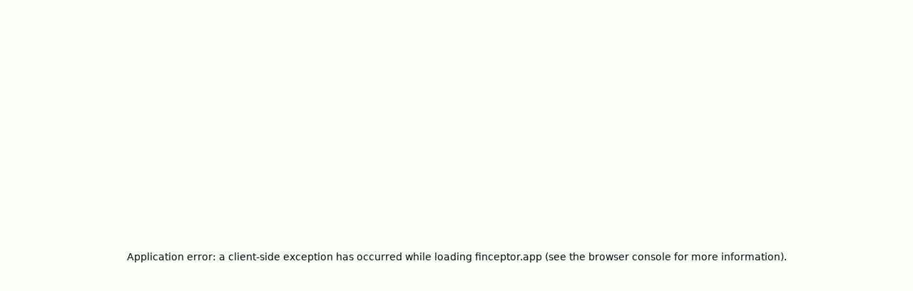

--- FILE ---
content_type: text/html; charset=utf-8
request_url: https://finceptor.app/deals/sale/legion
body_size: 22901
content:
<!DOCTYPE html><!--0jKOUS4j4qlFFYUCueVQV--><html lang="en" class="__variable_3d1afe __variable_a04524"><head><meta charSet="utf-8"/><meta charSet="utf-8"/><meta name="viewport" content="width=device-width"/><meta name="viewport" content="width=device-width, initial-scale=1"/><link rel="preload" href="/_next/static/media/0b7a851ba252339e-s.p.otf?dpl=dpl_7Zn8aJZGPvkXSy45FgipBqb4Jmgh" as="font" crossorigin="" type="font/otf"/><link rel="preload" href="/_next/static/media/1677256187c44ae4-s.p.woff2?dpl=dpl_7Zn8aJZGPvkXSy45FgipBqb4Jmgh" as="font" crossorigin="" type="font/woff2"/><link rel="preload" href="/_next/static/media/1fda29ca6e046fb7-s.p.otf?dpl=dpl_7Zn8aJZGPvkXSy45FgipBqb4Jmgh" as="font" crossorigin="" type="font/otf"/><link rel="preload" href="/_next/static/media/75f6a819c18411f2-s.p.otf?dpl=dpl_7Zn8aJZGPvkXSy45FgipBqb4Jmgh" as="font" crossorigin="" type="font/otf"/><link rel="preload" href="/_next/static/media/c5fb9329a60b2f01-s.p.woff2?dpl=dpl_7Zn8aJZGPvkXSy45FgipBqb4Jmgh" as="font" crossorigin="" type="font/woff2"/><link rel="preload" href="/_next/static/media/eaeda6eb1c9d279b-s.p.otf?dpl=dpl_7Zn8aJZGPvkXSy45FgipBqb4Jmgh" as="font" crossorigin="" type="font/otf"/><link rel="preload" href="/_next/static/media/ebf4288871044e2d-s.p.woff2?dpl=dpl_7Zn8aJZGPvkXSy45FgipBqb4Jmgh" as="font" crossorigin="" type="font/woff2"/><link rel="preload" as="image" href="/img/logo/logo.webp"/><link rel="stylesheet" href="/_next/static/css/d4d9cde07f40cc76.css?dpl=dpl_7Zn8aJZGPvkXSy45FgipBqb4Jmgh" data-precedence="next"/><link rel="stylesheet" href="/_next/static/css/fd759b0a4b15819c.css?dpl=dpl_7Zn8aJZGPvkXSy45FgipBqb4Jmgh" data-precedence="next"/><link rel="preload" as="script" fetchPriority="low" href="/_next/static/chunks/webpack-28589d948fc7669e.js?dpl=dpl_7Zn8aJZGPvkXSy45FgipBqb4Jmgh"/><script src="/_next/static/chunks/5e73a6ea-f328341126f5dcb6.js?dpl=dpl_7Zn8aJZGPvkXSy45FgipBqb4Jmgh" async=""></script><script src="/_next/static/chunks/8168-727efb7ac7c280fc.js?dpl=dpl_7Zn8aJZGPvkXSy45FgipBqb4Jmgh" async=""></script><script src="/_next/static/chunks/main-app-28bc0abdd762b701.js?dpl=dpl_7Zn8aJZGPvkXSy45FgipBqb4Jmgh" async=""></script><script src="/_next/static/chunks/9308-8f7ebc5221e018fa.js?dpl=dpl_7Zn8aJZGPvkXSy45FgipBqb4Jmgh" async=""></script><script src="/_next/static/chunks/2599-9b1889e692828d05.js?dpl=dpl_7Zn8aJZGPvkXSy45FgipBqb4Jmgh" async=""></script><script src="/_next/static/chunks/8933-ab954a6cf5a08e92.js?dpl=dpl_7Zn8aJZGPvkXSy45FgipBqb4Jmgh" async=""></script><script src="/_next/static/chunks/717-ab0c9a8768fbae2c.js?dpl=dpl_7Zn8aJZGPvkXSy45FgipBqb4Jmgh" async=""></script><script src="/_next/static/chunks/6120-a425a44e1e57295f.js?dpl=dpl_7Zn8aJZGPvkXSy45FgipBqb4Jmgh" async=""></script><script src="/_next/static/chunks/3562-cf68db55dceed876.js?dpl=dpl_7Zn8aJZGPvkXSy45FgipBqb4Jmgh" async=""></script><script src="/_next/static/chunks/6497-046b51f3d5095dcc.js?dpl=dpl_7Zn8aJZGPvkXSy45FgipBqb4Jmgh" async=""></script><script src="/_next/static/chunks/3491-7ff16022a96a8323.js?dpl=dpl_7Zn8aJZGPvkXSy45FgipBqb4Jmgh" async=""></script><script src="/_next/static/chunks/9038-4c5d4bac0a90050e.js?dpl=dpl_7Zn8aJZGPvkXSy45FgipBqb4Jmgh" async=""></script><script src="/_next/static/chunks/8651-74d3d67a86fe38d0.js?dpl=dpl_7Zn8aJZGPvkXSy45FgipBqb4Jmgh" async=""></script><script src="/_next/static/chunks/5463-4ecff1e1f2431439.js?dpl=dpl_7Zn8aJZGPvkXSy45FgipBqb4Jmgh" async=""></script><script src="/_next/static/chunks/8127-23717e7789d456d0.js?dpl=dpl_7Zn8aJZGPvkXSy45FgipBqb4Jmgh" async=""></script><script src="/_next/static/chunks/311-40c9876127ac2ebb.js?dpl=dpl_7Zn8aJZGPvkXSy45FgipBqb4Jmgh" async=""></script><script src="/_next/static/chunks/6125-f05603b8c529c880.js?dpl=dpl_7Zn8aJZGPvkXSy45FgipBqb4Jmgh" async=""></script><script src="/_next/static/chunks/app/layout-52e0a5d8c073e0db.js?dpl=dpl_7Zn8aJZGPvkXSy45FgipBqb4Jmgh" async=""></script><script src="/_next/static/chunks/403-518e2b501675ddf0.js?dpl=dpl_7Zn8aJZGPvkXSy45FgipBqb4Jmgh" async=""></script><script src="/_next/static/chunks/537-41802af5011e91e6.js?dpl=dpl_7Zn8aJZGPvkXSy45FgipBqb4Jmgh" async=""></script><script src="/_next/static/chunks/8812-eabd9f5efbf88f75.js?dpl=dpl_7Zn8aJZGPvkXSy45FgipBqb4Jmgh" async=""></script><script src="/_next/static/chunks/2106-86ff62247e3f7324.js?dpl=dpl_7Zn8aJZGPvkXSy45FgipBqb4Jmgh" async=""></script><script src="/_next/static/chunks/7405-1de1aa66f0151657.js?dpl=dpl_7Zn8aJZGPvkXSy45FgipBqb4Jmgh" async=""></script><script src="/_next/static/chunks/376-61d6a86d5baa1649.js?dpl=dpl_7Zn8aJZGPvkXSy45FgipBqb4Jmgh" async=""></script><script src="/_next/static/chunks/7736-d3240ff368fd2013.js?dpl=dpl_7Zn8aJZGPvkXSy45FgipBqb4Jmgh" async=""></script><script src="/_next/static/chunks/app/deals/sale/page-ce8b078a8297b065.js?dpl=dpl_7Zn8aJZGPvkXSy45FgipBqb4Jmgh" async=""></script><script src="/_next/static/chunks/4878-fde51278c3830bba.js?dpl=dpl_7Zn8aJZGPvkXSy45FgipBqb4Jmgh" async=""></script><script src="/_next/static/chunks/3387-e59bd043ca878420.js?dpl=dpl_7Zn8aJZGPvkXSy45FgipBqb4Jmgh" async=""></script><script src="/_next/static/chunks/9636-98fa9e1f29235fff.js?dpl=dpl_7Zn8aJZGPvkXSy45FgipBqb4Jmgh" async=""></script><script src="/_next/static/chunks/4846-0ed046478fda8b19.js?dpl=dpl_7Zn8aJZGPvkXSy45FgipBqb4Jmgh" async=""></script><script src="/_next/static/chunks/5294-7fb47fbc5bacb0c0.js?dpl=dpl_7Zn8aJZGPvkXSy45FgipBqb4Jmgh" async=""></script><script src="/_next/static/chunks/app/deals/sale/%5Bslug%5D/page-45e5306f8dfcc24c.js?dpl=dpl_7Zn8aJZGPvkXSy45FgipBqb4Jmgh" async=""></script><link rel="icon" href="/favicon.png"/><meta name="next-size-adjust" content=""/><title>Legion Ventures Sale | Finceptor</title><meta name="description" content="Community-driven, early-stage venture capital investment and OTC DeFi platform for retail."/><script src="/_next/static/chunks/polyfills-42372ed130431b0a.js?dpl=dpl_7Zn8aJZGPvkXSy45FgipBqb4Jmgh" noModule=""></script><script data-cfasync="false" nonce="caa3b144-45fd-479c-9142-1e69a4c860fe">try{(function(w,d){!function(j,k,l,m){if(j.zaraz)console.error("zaraz is loaded twice");else{j[l]=j[l]||{};j[l].executed=[];j.zaraz={deferred:[],listeners:[]};j.zaraz._v="5874";j.zaraz._n="caa3b144-45fd-479c-9142-1e69a4c860fe";j.zaraz.q=[];j.zaraz._f=function(n){return async function(){var o=Array.prototype.slice.call(arguments);j.zaraz.q.push({m:n,a:o})}};for(const p of["track","set","debug"])j.zaraz[p]=j.zaraz._f(p);j.zaraz.init=()=>{var q=k.getElementsByTagName(m)[0],r=k.createElement(m),s=k.getElementsByTagName("title")[0];s&&(j[l].t=k.getElementsByTagName("title")[0].text);j[l].x=Math.random();j[l].w=j.screen.width;j[l].h=j.screen.height;j[l].j=j.innerHeight;j[l].e=j.innerWidth;j[l].l=j.location.href;j[l].r=k.referrer;j[l].k=j.screen.colorDepth;j[l].n=k.characterSet;j[l].o=(new Date).getTimezoneOffset();if(j.dataLayer)for(const t of Object.entries(Object.entries(dataLayer).reduce((u,v)=>({...u[1],...v[1]}),{})))zaraz.set(t[0],t[1],{scope:"page"});j[l].q=[];for(;j.zaraz.q.length;){const w=j.zaraz.q.shift();j[l].q.push(w)}r.defer=!0;for(const x of[localStorage,sessionStorage])Object.keys(x||{}).filter(z=>z.startsWith("_zaraz_")).forEach(y=>{try{j[l]["z_"+y.slice(7)]=JSON.parse(x.getItem(y))}catch{j[l]["z_"+y.slice(7)]=x.getItem(y)}});r.referrerPolicy="origin";r.src="/cdn-cgi/zaraz/s.js?z="+btoa(encodeURIComponent(JSON.stringify(j[l])));q.parentNode.insertBefore(r,q)};["complete","interactive"].includes(k.readyState)?zaraz.init():j.addEventListener("DOMContentLoaded",zaraz.init)}}(w,d,"zarazData","script");window.zaraz._p=async d$=>new Promise(ea=>{if(d$){d$.e&&d$.e.forEach(eb=>{try{const ec=d.querySelector("script[nonce]"),ed=ec?.nonce||ec?.getAttribute("nonce"),ee=d.createElement("script");ed&&(ee.nonce=ed);ee.innerHTML=eb;ee.onload=()=>{d.head.removeChild(ee)};d.head.appendChild(ee)}catch(ef){console.error(`Error executing script: ${eb}\n`,ef)}});Promise.allSettled((d$.f||[]).map(eg=>fetch(eg[0],eg[1])))}ea()});zaraz._p({"e":["(function(w,d){})(window,document)"]});})(window,document)}catch(e){throw fetch("/cdn-cgi/zaraz/t"),e;};</script></head><body><div hidden=""><!--$--><!--/$--></div><header class="fixed top-0 z-10 flex h-[var(--navbar-height)] w-full items-center border bg-card px-4 shadow-lg md:px-6 xl:px-24"><div class="flex flex-1 items-center gap-4"><a class="block" href="/"><img alt="Finceptor Logo" width="406" height="91" decoding="async" data-nimg="1" class="h-12 w-auto" style="color:transparent" src="/img/logo/logo.webp"/></a><nav aria-label="Main" data-orientation="horizontal" dir="ltr" class="ui-relative ui-z-10 ui-flex ui-max-w-max ui-flex-1 ui-items-center ui-justify-center hidden lg:block"><div style="position:relative"><ul data-orientation="horizontal" class="ui-group ui-flex ui-flex-1 ui-list-none ui-items-center ui-justify-center ui-space-x-1" dir="ltr"><li><button id="radix-_R_49tb_-trigger-radix-_R_4as9tb_" data-state="closed" aria-expanded="false" aria-controls="radix-_R_49tb_-content-radix-_R_4as9tb_" class="ui-group ui-inline-flex ui-h-10 ui-w-max ui-items-center ui-justify-center ui-px-3 ui-py-2 ui-font-accent ui-font-bold ui-transition-all hover:ui-text-secondary focus:ui-text-secondary focus:ui-outline-none disabled:ui-pointer-events-none disabled:ui-opacity-50 data-[active]:ui-text-secondary data-[state=open]:ui-text-secondary ui-group" data-radix-collection-item="">Deals<!-- --> <svg xmlns="http://www.w3.org/2000/svg" width="24" height="24" viewBox="0 0 24 24" fill="none" stroke="currentColor" stroke-width="2" stroke-linecap="round" stroke-linejoin="round" class="ui-relative ui-top-px ui-ml-1 ui-size-3 ui-text-primary ui-transition ui-duration-200 group-data-[state=open]:ui-rotate-180" aria-hidden="true"><path d="M6 9l6 6l6 -6"></path></svg></button></li><li><button id="radix-_R_49tb_-trigger-radix-_R_4is9tb_" data-state="closed" aria-expanded="false" aria-controls="radix-_R_49tb_-content-radix-_R_4is9tb_" class="ui-group ui-inline-flex ui-h-10 ui-w-max ui-items-center ui-justify-center ui-px-3 ui-py-2 ui-font-accent ui-font-bold ui-transition-all hover:ui-text-secondary focus:ui-text-secondary focus:ui-outline-none disabled:ui-pointer-events-none disabled:ui-opacity-50 data-[active]:ui-text-secondary data-[state=open]:ui-text-secondary ui-group" data-radix-collection-item="">Staking<!-- --> <svg xmlns="http://www.w3.org/2000/svg" width="24" height="24" viewBox="0 0 24 24" fill="none" stroke="currentColor" stroke-width="2" stroke-linecap="round" stroke-linejoin="round" class="ui-relative ui-top-px ui-ml-1 ui-size-3 ui-text-primary ui-transition ui-duration-200 group-data-[state=open]:ui-rotate-180" aria-hidden="true"><path d="M6 9l6 6l6 -6"></path></svg></button></li><li><button id="radix-_R_49tb_-trigger-radix-_R_4qs9tb_" data-state="closed" aria-expanded="false" aria-controls="radix-_R_49tb_-content-radix-_R_4qs9tb_" class="ui-group ui-inline-flex ui-h-10 ui-w-max ui-items-center ui-justify-center ui-px-3 ui-py-2 ui-font-accent ui-font-bold ui-transition-all hover:ui-text-secondary focus:ui-text-secondary focus:ui-outline-none disabled:ui-pointer-events-none disabled:ui-opacity-50 data-[active]:ui-text-secondary data-[state=open]:ui-text-secondary ui-group" data-radix-collection-item="">Portfolio<!-- --> <svg xmlns="http://www.w3.org/2000/svg" width="24" height="24" viewBox="0 0 24 24" fill="none" stroke="currentColor" stroke-width="2" stroke-linecap="round" stroke-linejoin="round" class="ui-relative ui-top-px ui-ml-1 ui-size-3 ui-text-primary ui-transition ui-duration-200 group-data-[state=open]:ui-rotate-180" aria-hidden="true"><path d="M6 9l6 6l6 -6"></path></svg></button></li><li><button id="radix-_R_49tb_-trigger-radix-_R_52s9tb_" data-state="closed" aria-expanded="false" aria-controls="radix-_R_49tb_-content-radix-_R_52s9tb_" class="ui-group ui-inline-flex ui-h-10 ui-w-max ui-items-center ui-justify-center ui-px-3 ui-py-2 ui-font-accent ui-font-bold ui-transition-all hover:ui-text-secondary focus:ui-text-secondary focus:ui-outline-none disabled:ui-pointer-events-none disabled:ui-opacity-50 data-[active]:ui-text-secondary data-[state=open]:ui-text-secondary ui-group" data-radix-collection-item="">Resources<!-- --> <svg xmlns="http://www.w3.org/2000/svg" width="24" height="24" viewBox="0 0 24 24" fill="none" stroke="currentColor" stroke-width="2" stroke-linecap="round" stroke-linejoin="round" class="ui-relative ui-top-px ui-ml-1 ui-size-3 ui-text-primary ui-transition ui-duration-200 group-data-[state=open]:ui-rotate-180" aria-hidden="true"><path d="M6 9l6 6l6 -6"></path></svg></button></li><li><button id="radix-_R_49tb_-trigger-radix-_R_5as9tb_" data-state="closed" aria-expanded="false" aria-controls="radix-_R_49tb_-content-radix-_R_5as9tb_" class="ui-group ui-inline-flex ui-h-10 ui-w-max ui-items-center ui-justify-center ui-px-3 ui-py-2 ui-font-accent ui-font-bold ui-transition-all hover:ui-text-secondary focus:ui-text-secondary focus:ui-outline-none disabled:ui-pointer-events-none disabled:ui-opacity-50 data-[active]:ui-text-secondary data-[state=open]:ui-text-secondary ui-group" data-radix-collection-item="">Buy FINC<!-- --> <svg xmlns="http://www.w3.org/2000/svg" width="24" height="24" viewBox="0 0 24 24" fill="none" stroke="currentColor" stroke-width="2" stroke-linecap="round" stroke-linejoin="round" class="ui-relative ui-top-px ui-ml-1 ui-size-3 ui-text-primary ui-transition ui-duration-200 group-data-[state=open]:ui-rotate-180" aria-hidden="true"><path d="M6 9l6 6l6 -6"></path></svg></button></li><a class="ui-group ui-inline-flex ui-h-10 ui-w-max ui-items-center ui-justify-center ui-px-3 ui-py-2 ui-font-accent ui-font-bold ui-transition-all hover:ui-text-secondary focus:ui-text-secondary focus:ui-outline-none disabled:ui-pointer-events-none disabled:ui-opacity-50 data-[active]:ui-text-secondary data-[state=open]:ui-text-secondary" href="https://apply.finceptor.app">Apply</a></ul></div><div class="ui-absolute ui-left-0 ui-top-full ui-flex ui-justify-center"></div></nav></div><button type="button" class="ui-inline-flex ui-items-center ui-justify-center ui-gap-1 ui-whitespace-nowrap ui-text-lg ui-font-medium ui-transition-all ui-duration-75 focus-visible:ui-outline-none focus-visible:ui-ring-1 focus-visible:ui-ring-ring disabled:ui-pointer-events-none disabled:ui-opacity-50 [&amp;_svg]:ui-pointer-events-none [&amp;_svg]:ui-shrink-0 ui-bg-primary ui-text-primary-foreground ui-shadow hover:ui-bg-primary hover:ui-brightness-150 ui-h-10 ui-rounded-md ui-px-4 ui-py-1 [&amp;_svg]:ui-size-5 ui-w-fit hidden lg:flex" aria-haspopup="dialog" aria-expanded="false" aria-controls="radix-_R_htb_" data-state="closed">Connect Wallet</button><button type="button" aria-haspopup="dialog" aria-expanded="false" aria-controls="radix-_R_11tb_" data-state="closed" class="lg:hidden"><svg xmlns="http://www.w3.org/2000/svg" width="24" height="24" viewBox="0 0 24 24" fill="none" stroke="currentColor" stroke-width="2" stroke-linecap="round" stroke-linejoin="round" class="tabler-icon tabler-icon-menu-2"><path d="M4 6l16 0"></path><path d="M4 12l16 0"></path><path d="M4 18l16 0"></path></svg></button></header><main class="min-h-screen pt-[var(--navbar-height)]"><div class="hidden"></div><img alt="Legion Banner" type="Image" _raw="[object Object]" loading="lazy" width="1920" height="200" decoding="async" data-nimg="1" class="ui-h-auto ui-w-full" style="color:transparent" src="/img/deals/legion/banner.webp"/><div class="ui-container ui-grid ui-max-w-7xl ui-grid-cols-12 ui-gap-x-4"><div class="ui-col-span-12 ui-flex ui-h-8 ui-items-end ui-gap-2 sm:ui-h-12 md:ui-h-16 lg:ui-col-span-7 lg:ui-h-20"><img alt="Legion Ventures icon" type="Image" _raw="[object Object]" loading="lazy" width="250" height="250" decoding="async" data-nimg="1" class="ui-aspect-square ui-size-16 ui-rounded-full ui-border-4 ui-border-background sm:ui-size-24 md:ui-size-32 lg:ui-size-36 lg:ui-border-8" style="color:transparent" src="/img/deals/legion/icon.webp"/><div class="ui-flex ui-items-center ui-gap-1 lg:ui-flex-col lg:ui-items-start"><h1 class="ui-whitespace-nowrap ui-text-2xl ui-font-semibold sm:ui-text-3xl md:ui-text-4xl">Legion Ventures</h1><p class="ui-text-lg ui-font-semibold ui-text-gray-500 sm:ui-text-xl md:ui-text-2xl lg:ui-text-3xl">LEGION</p></div></div><div class="ui-col-span-12 ui-flex ui-items-center ui-justify-center ui-gap-4 lg:ui-col-span-5"><div class="ui-flex ui-flex-col ui-items-center"><p class="ui-text-lg ui-font-semibold ui-uppercase">Guide</p><a rel="noopener noreferrer" href="https://guide.finceptor.app" target="_blank"><button data-state="closed" class="ui-mx-0.5"><svg xmlns="http://www.w3.org/2000/svg" width="24" height="24" viewBox="0 0 24 24" fill="none" stroke="currentColor" stroke-width="2" stroke-linecap="round" stroke-linejoin="round" class="ui-stroke-gray-500" aria-hidden="true" focusable="false"><path d="M12 12m-9 0a9 9 0 1 0 18 0a9 9 0 1 0 -18 0"></path><path d="M12 17l0 .01"></path><path d="M12 13.5a1.5 1.5 0 0 1 1 -1.5a2.6 2.6 0 1 0 -3 -4"></path></svg><span style="position:absolute;border:0;width:1px;height:1px;padding:0;margin:-1px;overflow:hidden;clip:rect(0, 0, 0, 0);white-space:nowrap;word-wrap:normal">Investment guide</span></button></a></div><div class="ui-flex ui-flex-col ui-items-center"><p class="ui-text-lg ui-font-semibold ui-uppercase">Social</p><div class="ui-flex ui-items-center ui-justify-center ui-gap-1 ui-text-gray-500"><a rel="noopener noreferrer" href="https://legion.ventures/" target="_blank" class="ui-pt-[3px]"><button data-state="closed" class="ui-mx-0.5"><svg xmlns="http://www.w3.org/2000/svg" width="24" height="24" viewBox="0 0 24 24" fill="none" stroke="currentColor" stroke-width="2" stroke-linecap="round" stroke-linejoin="round" class="tabler-icon tabler-icon-world" aria-hidden="true" focusable="false"><path d="M3 12a9 9 0 1 0 18 0a9 9 0 0 0 -18 0"></path><path d="M3.6 9h16.8"></path><path d="M3.6 15h16.8"></path><path d="M11.5 3a17 17 0 0 0 0 18"></path><path d="M12.5 3a17 17 0 0 1 0 18"></path></svg><span style="position:absolute;border:0;width:1px;height:1px;padding:0;margin:-1px;overflow:hidden;clip:rect(0, 0, 0, 0);white-space:nowrap;word-wrap:normal">Legion Ventures&#x27;s Official Website</span></button></a><a rel="noopener noreferrer" href="https://docs.legion.ventures/" target="_blank" class="ui-pt-[3px]"><button data-state="closed" class="ui-mx-0.5"><svg xmlns="http://www.w3.org/2000/svg" width="24" height="24" viewBox="0 0 24 24" fill="none" stroke="currentColor" stroke-width="2" stroke-linecap="round" stroke-linejoin="round" class="tabler-icon tabler-icon-notes" aria-hidden="true" focusable="false"><path d="M5 3m0 2a2 2 0 0 1 2 -2h10a2 2 0 0 1 2 2v14a2 2 0 0 1 -2 2h-10a2 2 0 0 1 -2 -2z"></path><path d="M9 7l6 0"></path><path d="M9 11l6 0"></path><path d="M9 15l4 0"></path></svg><span style="position:absolute;border:0;width:1px;height:1px;padding:0;margin:-1px;overflow:hidden;clip:rect(0, 0, 0, 0);white-space:nowrap;word-wrap:normal">Legion Ventures&#x27;s Documentation</span></button></a><a rel="noopener noreferrer" href="https://twitter.com/Legion_Ventures" target="_blank" class="ui-pt-[3px]"><button data-state="closed" class="ui-mx-0.5"><svg xmlns="http://www.w3.org/2000/svg" width="24" height="24" viewBox="0 0 24 24" fill="none" stroke="currentColor" stroke-width="2" stroke-linecap="round" stroke-linejoin="round" class="tabler-icon tabler-icon-brand-twitter" aria-hidden="true" focusable="false"><path d="M22 4.01c-1 .49 -1.98 .689 -3 .99c-1.121 -1.265 -2.783 -1.335 -4.38 -.737s-2.643 2.06 -2.62 3.737v1c-3.245 .083 -6.135 -1.395 -8 -4c0 0 -4.182 7.433 4 11c-1.872 1.247 -3.739 2.088 -6 2c3.308 1.803 6.913 2.423 10.034 1.517c3.58 -1.04 6.522 -3.723 7.651 -7.742a13.84 13.84 0 0 0 .497 -3.753c0 -.249 1.51 -2.772 1.818 -4.013z"></path></svg><span style="position:absolute;border:0;width:1px;height:1px;padding:0;margin:-1px;overflow:hidden;clip:rect(0, 0, 0, 0);white-space:nowrap;word-wrap:normal">Legion Ventures&#x27;s Twitter Account</span></button></a></div></div><div class="ui-flex ui-flex-col ui-items-center"><p class="ui-text-lg ui-font-semibold ui-uppercase">Sector</p><p class="ui-rounded-lg ui-border-[3px] ui-border-primary ui-bg-primary-light ui-px-2 ui-font-semibold ui-text-primary">DeFi</p></div><div class="ui-flex ui-flex-col ui-items-center"><p class="ui-text-lg ui-font-semibold ui-uppercase">Chain</p><button data-state="closed" class=""><img alt="Ethereum Logo" loading="lazy" width="32" height="32" decoding="async" data-nimg="1" style="color:transparent" src="/svg/chain/id/1.svg"/></button></div></div></div><section class="container my-12 max-w-7xl mt-4 grid grid-cols-12 gap-4"><div class="col-span-12 flex flex-col gap-3 lg:col-span-6"><p class="text-lg sm:text-xl">Community-driven, early-stage venture capital investment and OTC DeFi platform for retail.</p><div><div class="ui-group ui-flex ui-gap-3"><div class="ui-flex ui-flex-col ui-items-center ui-justify-center ui-pt-1"><div class="ui-flex ui-size-4 ui-items-center ui-justify-center ui-rounded-full sm:ui-size-5 lg:ui-size-6 ui-bg-primary"><svg xmlns="http://www.w3.org/2000/svg" width="20" height="20" viewBox="0 0 24 24" fill="none" stroke="currentColor" stroke-width="2" stroke-linecap="round" stroke-linejoin="round" class="ui-size-3 ui-stroke-white sm:ui-size-4"><path d="M5 12l5 5l10 -10"></path></svg></div><div class="ui-my-0.5 ui-w-0.5 ui-flex-1 group-last:ui-bg-transparent ui-bg-primary"></div></div><div class="ui-pb-1"><div class="ui-flex ui-items-center ui-gap-1"><h2 class="ui-whitespace-nowrap ui-text-lg ui-font-semibold sm:ui-text-xl lg:ui-text-2xl">Registration Period</h2><button data-state="closed" class="ui-mx-0.5"><svg xmlns="http://www.w3.org/2000/svg" width="16" height="16" viewBox="0 0 24 24" fill="none" stroke="currentColor" stroke-width="2" stroke-linecap="round" stroke-linejoin="round" class="ui-mx-0.5 ui-block ui-stroke-black ui-stroke-2" aria-hidden="true" focusable="false"><path d="M3 12a9 9 0 1 0 18 0a9 9 0 0 0 -18 0"></path><path d="M12 9h.01"></path><path d="M11 12h1v4h1"></path></svg><span style="position:absolute;border:0;width:1px;height:1px;padding:0;margin:-1px;overflow:hidden;clip:rect(0, 0, 0, 0);white-space:nowrap;word-wrap:normal">Details about Registration Period</span></button></div><p class="ui-text-gray-500 sm:ui-text-lg lg:ui-text-xl"><!--$!--><template data-dgst="BAILOUT_TO_CLIENT_SIDE_RENDERING"></template><!--/$--></p></div></div><div class="ui-group ui-flex ui-gap-3"><div class="ui-flex ui-flex-col ui-items-center ui-justify-center ui-pt-1"><div class="ui-flex ui-size-4 ui-items-center ui-justify-center ui-rounded-full sm:ui-size-5 lg:ui-size-6 ui-bg-primary"><svg xmlns="http://www.w3.org/2000/svg" width="20" height="20" viewBox="0 0 24 24" fill="none" stroke="currentColor" stroke-width="2" stroke-linecap="round" stroke-linejoin="round" class="ui-size-3 ui-stroke-white sm:ui-size-4"><path d="M5 12l5 5l10 -10"></path></svg></div><div class="ui-my-0.5 ui-w-0.5 ui-flex-1 group-last:ui-bg-transparent ui-bg-primary"></div></div><div class="ui-pb-1"><div class="ui-flex ui-items-center ui-gap-1"><h2 class="ui-whitespace-nowrap ui-text-lg ui-font-semibold sm:ui-text-xl lg:ui-text-2xl">Guaranteed Allocation Round</h2><button data-state="closed" class="ui-mx-0.5"><svg xmlns="http://www.w3.org/2000/svg" width="16" height="16" viewBox="0 0 24 24" fill="none" stroke="currentColor" stroke-width="2" stroke-linecap="round" stroke-linejoin="round" class="ui-mx-0.5 ui-block ui-stroke-black ui-stroke-2" aria-hidden="true" focusable="false"><path d="M3 12a9 9 0 1 0 18 0a9 9 0 0 0 -18 0"></path><path d="M12 9h.01"></path><path d="M11 12h1v4h1"></path></svg><span style="position:absolute;border:0;width:1px;height:1px;padding:0;margin:-1px;overflow:hidden;clip:rect(0, 0, 0, 0);white-space:nowrap;word-wrap:normal">Details about Guaranteed Allocation Round</span></button></div><p class="ui-text-xs ui-italic ui-text-gray-500">Increase your allocation by staking more $FINC for longer.</p><p class="ui-text-gray-500 sm:ui-text-lg lg:ui-text-xl"><!--$!--><template data-dgst="BAILOUT_TO_CLIENT_SIDE_RENDERING"></template><!--/$--></p></div></div><div class="ui-group ui-flex ui-gap-3"><div class="ui-flex ui-flex-col ui-items-center ui-justify-center ui-pt-1"><div class="ui-flex ui-size-4 ui-items-center ui-justify-center ui-rounded-full sm:ui-size-5 lg:ui-size-6 ui-bg-primary"><svg xmlns="http://www.w3.org/2000/svg" width="20" height="20" viewBox="0 0 24 24" fill="none" stroke="currentColor" stroke-width="2" stroke-linecap="round" stroke-linejoin="round" class="ui-size-3 ui-stroke-white sm:ui-size-4"><path d="M5 12l5 5l10 -10"></path></svg></div><div class="ui-my-0.5 ui-w-0.5 ui-flex-1 group-last:ui-bg-transparent ui-bg-primary"></div></div><div class="ui-pb-1"><div class="ui-flex ui-items-center ui-gap-1"><h2 class="ui-whitespace-nowrap ui-text-lg ui-font-semibold sm:ui-text-xl lg:ui-text-2xl">First-Come-First-Serve Round</h2><button data-state="closed" class="ui-mx-0.5"><svg xmlns="http://www.w3.org/2000/svg" width="16" height="16" viewBox="0 0 24 24" fill="none" stroke="currentColor" stroke-width="2" stroke-linecap="round" stroke-linejoin="round" class="ui-mx-0.5 ui-block ui-stroke-black ui-stroke-2" aria-hidden="true" focusable="false"><path d="M3 12a9 9 0 1 0 18 0a9 9 0 0 0 -18 0"></path><path d="M12 9h.01"></path><path d="M11 12h1v4h1"></path></svg><span style="position:absolute;border:0;width:1px;height:1px;padding:0;margin:-1px;overflow:hidden;clip:rect(0, 0, 0, 0);white-space:nowrap;word-wrap:normal">Details about First-Come-First-Serve Round</span></button></div><p class="ui-text-xs ui-italic ui-text-gray-500">Proportional to guaranteed allocation.</p><p class="ui-text-gray-500 sm:ui-text-lg lg:ui-text-xl"><!--$!--><template data-dgst="BAILOUT_TO_CLIENT_SIDE_RENDERING"></template><!--/$--></p></div></div><div class="ui-group ui-flex ui-gap-3"><div class="ui-flex ui-flex-col ui-items-center ui-justify-center ui-pt-1"><div class="ui-flex ui-size-4 ui-items-center ui-justify-center ui-rounded-full sm:ui-size-5 lg:ui-size-6 ui-bg-primary"><svg xmlns="http://www.w3.org/2000/svg" width="20" height="20" viewBox="0 0 24 24" fill="none" stroke="currentColor" stroke-width="2" stroke-linecap="round" stroke-linejoin="round" class="ui-size-3 ui-stroke-white sm:ui-size-4"><path d="M5 12l5 5l10 -10"></path></svg></div><div class="ui-my-0.5 ui-w-0.5 ui-flex-1 group-last:ui-bg-transparent ui-bg-primary"></div></div><div class="ui-pb-1"><div class="ui-flex ui-items-center ui-gap-1"><h2 class="ui-whitespace-nowrap ui-text-lg ui-font-semibold sm:ui-text-xl lg:ui-text-2xl">Vesting Period</h2><button data-state="closed" class="ui-mx-0.5"><svg xmlns="http://www.w3.org/2000/svg" width="16" height="16" viewBox="0 0 24 24" fill="none" stroke="currentColor" stroke-width="2" stroke-linecap="round" stroke-linejoin="round" class="ui-mx-0.5 ui-block ui-stroke-black ui-stroke-2" aria-hidden="true" focusable="false"><path d="M3 12a9 9 0 1 0 18 0a9 9 0 0 0 -18 0"></path><path d="M12 9h.01"></path><path d="M11 12h1v4h1"></path></svg><span style="position:absolute;border:0;width:1px;height:1px;padding:0;margin:-1px;overflow:hidden;clip:rect(0, 0, 0, 0);white-space:nowrap;word-wrap:normal">Details about Vesting Period</span></button></div><p class="ui-text-gray-500 sm:ui-text-lg lg:ui-text-xl"><!--$!--><template data-dgst="BAILOUT_TO_CLIENT_SIDE_RENDERING"></template><!--/$--></p></div></div></div></div><div class="hidden lg:col-span-1 lg:block"></div><div class="col-span-12 lg:col-span-5"><div dir="ltr" data-orientation="horizontal" class="ui-flex ui-w-full ui-flex-col ui-rounded-lg ui-border ui-bg-card ui-shadow-2xl h-[600px] md:h-[550px]"><div role="tablist" aria-orientation="horizontal" class="ui-flex ui-items-center" tabindex="-1" data-orientation="horizontal" style="outline:none"><button type="button" role="tab" aria-selected="true" aria-controls="radix-_R_5mlubsnpfqtb_-content-deposit" data-state="active" id="radix-_R_5mlubsnpfqtb_-trigger-deposit" class="ui-flex-1 ui-border-b-2 ui-py-2 ui-text-center ui-text-lg hover:ui-bg-accent data-[state=active]:ui-border-black" tabindex="-1" data-orientation="horizontal" data-radix-collection-item="">Sale</button><button type="button" role="tab" aria-selected="false" aria-controls="radix-_R_5mlubsnpfqtb_-content-claim" data-state="inactive" id="radix-_R_5mlubsnpfqtb_-trigger-claim" class="ui-flex-1 ui-border-b-2 ui-py-2 ui-text-center ui-text-lg hover:ui-bg-accent data-[state=active]:ui-border-black" tabindex="-1" data-orientation="horizontal" data-radix-collection-item="">Claim</button></div><div data-state="active" data-orientation="horizontal" role="tabpanel" aria-labelledby="radix-_R_5mlubsnpfqtb_-trigger-deposit" id="radix-_R_5mlubsnpfqtb_-content-deposit" tabindex="0" class="ui-flex ui-flex-1 ui-flex-col ui-justify-between ui-p-4 data-[state=inactive]:ui-hidden" style="animation-duration:0s"><div><div class="flex items-center justify-between"><h2 class="text-2xl font-semibold">Deal Size</h2><p class="text-3xl font-semibold">$200,000.00</p></div><div class="flex items-center justify-between"><h2 class="text-2xl font-semibold">Price</h2><div><p class="text-end text-2xl font-semibold">$0.01</p><p class="text-sm font-thin text-gray-500">1 LEGION = $0.01</p></div></div></div><div aria-valuemax="100" aria-valuemin="0" aria-valuenow="0" aria-valuetext="0.00%" role="progressbar" data-state="loading" data-value="0" data-max="100" class="ui-relative ui-rounded-full ui-bg-accent" style="height:20px" title="Legion Ventures sale progress"><div data-state="loading" data-value="0" data-max="100" class="ui-flex ui-rounded-l-full ui-bg-secondary ui-text-center" style="width:0%;height:20px"></div><div class="ui-absolute ui-top-0 ui-flex ui-size-full ui-items-center ui-justify-center ui-text-center ui-text-accent-foreground" aria-hidden="true">0.00%</div></div><p class="text-center text-xl">Loading...</p><div><div class="flex justify-between"><p class="text-xl font-semibold">Balance</p><p class="text-xl">Loading...</p></div><div class="flex justify-between"><p class="text-xl font-semibold">Invested</p><p class="text-xl">Loading...</p></div><div class="flex justify-between"><p class="text-xl font-semibold">Remaining Allocation</p><p class="text-xl">Loading...</p></div></div><form><div class="ui-my-1 ui-flex ui-w-full ui-items-center after:ui-ml-2 after:ui-h-px after:ui-flex-1 after:ui-bg-gray-300 after:ui-pl-2 after:ui-content-[&#x27;&#x27;]" data-orientation="horizontal" role="separator">Deposit</div><div class="flex items-center justify-between"><p class="text-xl font-semibold">Deposit Amount</p><div class="text-end"><p class="text-xl">0.00 USDT</p><p class="text-gray-500">0.00 LEGION</p></div></div><div class="flex justify-between"><p class="text-lg font-semibold">Fee</p><p class="text-lg">0.00 USDT</p></div><div class="flex justify-between"><p class="text-lg font-semibold">Total</p><p class="text-lg">0.00 USDT</p></div><div class="flex flex-col items-center justify-center gap-2"><div class="w-full md:w-3/4"><div class="ui-flex ui-flex-col ui-justify-end"><p class="ui-h-4 ui-w-full ui-text-end ui-text-xs ui-text-destructive"></p><div class="ui-flex ui-w-full ui-border-b ui-border-input"><div class="ui-relative ui-h-10 ui-flex-1"><input class="ui-flex ui-h-9 ui-w-full ui-border-0 ui-border-b ui-border-input ui-bg-transparent ui-px-3 ui-py-1 ui-shadow-sm ui-ring-0 ui-transition-colors file:ui-text-sm file:ui-font-medium file:ui-text-foreground placeholder:ui-text-muted-foreground focus:ui-border-input focus:ui-ring-0 disabled:ui-cursor-not-allowed disabled:ui-opacity-50 ui-absolute ui-bottom-0 ui-w-full ui-border-0" disabled="" aria-label="Deposit USDT" value=""/></div><div class="ui-flex ui-items-center ui-justify-center"><p class="ui-text-muted-foreground ui-cursor-not-allowed">USDT</p><button type="button" disabled="" class="ui-ml-2 ui-inline-block ui-rounded-lg ui-bg-primary ui-px-2 ui-py-1 ui-text-sm ui-uppercase ui-text-primary-foreground ui-cursor-not-allowed">Max</button></div></div></div></div><button type="button" class="ui-inline-flex ui-items-center ui-justify-center ui-gap-1 ui-whitespace-nowrap ui-text-lg ui-font-medium ui-transition-all ui-duration-75 focus-visible:ui-outline-none focus-visible:ui-ring-1 focus-visible:ui-ring-ring disabled:ui-pointer-events-none disabled:ui-opacity-50 [&amp;_svg]:ui-pointer-events-none [&amp;_svg]:ui-shrink-0 ui-border-2 ui-border-primary ui-bg-transparent ui-shadow-sm hover:ui-border-secondary hover:ui-bg-secondary hover:ui-text-primary-foreground ui-h-10 ui-rounded-md ui-px-4 ui-py-1 [&amp;_svg]:ui-size-5 ui-w-fit w-48" aria-haspopup="dialog" aria-expanded="false" aria-controls="radix-_R_ardmlubsnpfqtb_" data-state="closed">Connect Wallet</button></div></form></div><div data-state="inactive" data-orientation="horizontal" role="tabpanel" aria-labelledby="radix-_R_5mlubsnpfqtb_-trigger-claim" hidden="" id="radix-_R_5mlubsnpfqtb_-content-claim" tabindex="0" class="ui-flex ui-flex-1 ui-flex-col ui-justify-between ui-p-4 data-[state=inactive]:ui-hidden"></div></div></div></section><section class="container my-12 max-w-7xl"><div dir="ltr" data-orientation="horizontal" class="ui-mx-auto ui-max-w-2xl ui-rounded-lg ui-border ui-bg-card ui-pb-4 ui-pt-2 ui-shadow-xl max-w-3xl"><div role="tablist" aria-orientation="horizontal" class="ui-flex" tabindex="-1" data-orientation="horizontal" style="outline:none"><h2 type="button" role="tab" aria-selected="true" aria-controls="radix-_R_8lubsnpfqtb_-content-saleMetrics" data-state="active" id="radix-_R_8lubsnpfqtb_-trigger-saleMetrics" class="ui-flex-1 ui-cursor-pointer ui-border-b-2 ui-pb-2 ui-text-center ui-text-lg data-[state=active]:ui-border-black" tabindex="-1" data-orientation="horizontal" data-radix-collection-item="">Sale Metrics</h2><h2 type="button" role="tab" aria-selected="false" aria-controls="radix-_R_8lubsnpfqtb_-content-tokenMetrics" data-state="inactive" id="radix-_R_8lubsnpfqtb_-trigger-tokenMetrics" class="ui-flex-1 ui-cursor-pointer ui-border-b-2 ui-pb-2 ui-text-center ui-text-lg data-[state=active]:ui-border-black" tabindex="-1" data-orientation="horizontal" data-radix-collection-item="">Token Metrics</h2></div><div data-state="active" data-orientation="horizontal" role="tabpanel" aria-labelledby="radix-_R_8lubsnpfqtb_-trigger-saleMetrics" id="radix-_R_8lubsnpfqtb_-content-saleMetrics" tabindex="0" class="ui-w-full ui-px-4 ui-pt-2" style="animation-duration:0s"><div class="ui-flex ui-w-full ui-items-center ui-justify-between"><div class="ui-text-lg ui-font-semibold">Token</div><div class="ui-max-w-[75%] ui-text-lg">Legion Token (LEGION)</div></div><div class="ui-flex ui-w-full ui-items-center ui-justify-between"><div class="ui-text-lg ui-font-semibold">Address</div><div class="ui-max-w-[75%] ui-text-lg"><div class="ui-flex ui-items-center ui-gap-0.5 hidden sm:flex"><pre class="ui-block ui-cursor-pointer ui-rounded ui-px-1 hover:ui-bg-accent hover:ui-text-accent-foreground" data-state="closed"><span class="sm:ui-hidden">0xb2a2<!-- -->...<!-- -->7463</span><span class="ui-hidden sm:ui-inline-block">0xb2a25f7D864636E44Bc1Bf7a316897652Bf07463</span></pre><a href="https://etherscan.io/address/0xb2a25f7D864636E44Bc1Bf7a316897652Bf07463" target="_blank" rel="noopener noreferrer"><svg xmlns="http://www.w3.org/2000/svg" width="16" height="16" viewBox="0 0 24 24" fill="none" stroke="currentColor" stroke-width="2" stroke-linecap="round" stroke-linejoin="round" class="tabler-icon tabler-icon-external-link" aria-hidden="true" focusable="false"><path d="M12 6h-6a2 2 0 0 0 -2 2v10a2 2 0 0 0 2 2h10a2 2 0 0 0 2 -2v-6"></path><path d="M11 13l9 -9"></path><path d="M15 4h5v5"></path></svg><span style="position:absolute;border:0;width:1px;height:1px;padding:0;margin:-1px;overflow:hidden;clip:rect(0, 0, 0, 0);white-space:nowrap;word-wrap:normal">View 0xb2a25f7D864636E44Bc1Bf7a316897652Bf07463 on block explorer</span></a></div></div></div><div class="ui-flex ui-w-full ui-items-center ui-justify-between"><div class="ui-text-lg ui-font-semibold">Sale Type</div><div class="ui-max-w-[75%] ui-text-lg">Public Sale</div></div><div class="ui-flex ui-w-full ui-items-center ui-justify-between"><div class="ui-text-lg ui-font-semibold">Refund Policy</div><div class="ui-max-w-[75%] ui-text-lg">7-day unconditional refund</div></div></div><div data-state="inactive" data-orientation="horizontal" role="tabpanel" aria-labelledby="radix-_R_8lubsnpfqtb_-trigger-tokenMetrics" hidden="" id="radix-_R_8lubsnpfqtb_-content-tokenMetrics" tabindex="0" class="ui-w-full ui-px-4 ui-pt-2"></div><div class="flex items-center justify-center"><button type="button" class="ui-inline-flex ui-items-center ui-justify-center ui-gap-1 ui-whitespace-nowrap ui-text-lg ui-font-medium ui-transition-all ui-duration-75 focus-visible:ui-outline-none focus-visible:ui-ring-1 focus-visible:ui-ring-ring disabled:ui-pointer-events-none disabled:ui-opacity-50 [&amp;_svg]:ui-pointer-events-none [&amp;_svg]:ui-shrink-0 ui-border-2 ui-border-primary ui-bg-transparent ui-shadow-sm hover:ui-border-secondary hover:ui-bg-secondary hover:ui-text-primary-foreground ui-h-10 ui-rounded-md ui-px-4 ui-py-1 [&amp;_svg]:ui-size-5 ui-w-fit" aria-haspopup="dialog" aria-expanded="false" aria-controls="radix-_R_4olubsnpfqtb_" data-state="closed">Connect Wallet</button></div></div></section><section class="container my-12 max-w-7xl"><div class="ui-rounded-lg ui-border ui-bg-card ui-p-6 ui-shadow-xl ui-@container"><div class="ui-grid ui-size-full ui-grid-cols-4"><div class="ui-mr-6 ui-hidden ui-max-h-[650px] ui-overflow-y-scroll ui-border-r ui-pr-3 @4xl:ui-col-span-1 @4xl:ui-block"><h2 class="ui-mb-4 ui-text-2xl ui-font-semibold">Table of Contents</h2><ul role="list" class="ui-list-disc ui-space-y-1 marker:ui-text-black"><li class="ui-mt-0 ui-text-xl ui-ml-4">Introducing Legion Ventures</li><li class="ui-mt-0 ui-text-xl ui-ml-4">Highlights</li><li class="ui-mt-0 ui-text-xl ui-ml-4">Features</li><li class="ui-mt-0 ui-text-xl ui-ml-4">Roadmap</li><li class="ui-mt-0 ui-text-xl ui-ml-4">Revenue Streams</li><li class="ui-mt-0 ui-text-xl ui-ml-4">Tokenomics &amp; Token Utilities</li><li class="ui-mt-0 ui-text-xl ui-ml-4">Marketing &amp; User Acquisition Strategy</li><li class="ui-mt-0 ui-text-xl ui-ml-4">Team</li><li class="ui-mt-0 ui-text-xl ui-ml-4">Investors &amp; Partnerships</li><li class="ui-mt-0 ui-text-xl ui-ml-4">Disclaimer</li></ul></div><div class="ui-col-span-4 ui-max-h-[650px] ui-overflow-y-scroll @4xl:ui-col-span-3"><div class="ui-prose ui-max-w-none"><h2>Introducing Legion Ventures</h2>
<p>Introducing Legion Ventures, a pioneering force in the investment and
OTC DeFi realm, offering a unique platform explicitly designed for
retail traders. The peer-to-peer trading system, facilitated by smart
contracts, ensures transparent and efficient transactions. With over 15
top-tier projects available for investment, including Celestia,
LayerZero, SEI, ZetaChain, and more, Legion Ventures provides
unparalleled opportunities for early-stage investment in high-quality
Web3 projects. Holding the $LEGION token not only grants access to
revenue sharing but also opens doors to additional revenue streams
through owning specific NFTs and participating in governance within the
DAO. At Legion Ventures, security is paramount, with a flawless track
record in fund management and an NFT collection that boasts 90% original
ownership.</p>
<p><img src="/img/deals/legion/media/image1.webp" alt=""></p>
<p>Embracing innovation and challenging traditional investment practices,
Legion Ventures has created a revolutionary OTC marketplace where users
can trade allocations freely. Its mission is clear: to democratize
investment access, empower retail investors, and drive forward a
transformative vision for the future of finance.</p>
<h2>Highlights</h2>
<ul>
<li>
<p>Over 160 successful investments made.</p>
</li>
<li>
<p>Currently onboarded over 12,000 investors.</p>
</li>
<li>
<p>Deployed $13M in projects, with $9M distributed and counting.</p>
</li>
<li>
<p>Established a growing network encompassing VCs, exchanges, and
projects.</p>
</li>
<li>
<p>Maintained an impeccable security record.</p>
</li>
<li>
<p>Generated revenue exceeding $1.3M.</p>
</li>
<li>
<p>Witnessed a steady increase in website traffic over the last few
months, with a remarkable 682% surge in January and ongoing growth.</p>
</li>
<li>
<p>Accumulated more than 200K website visitors in the last three months
across the two websites.</p>
</li>
<li>
<p>Fostered a vast community comprising 115k individuals across various
platforms.</p>
</li>
</ul>
<h2>Features</h2>
<ul>
<li>
<p><strong>Circular Economy:</strong> Legion Ventures operates within a closed-loop
economy, where all generated value circulates back into the system
to benefit both the platform and its users. Unlike traditional
platforms, all gains derived from transactions fees and investment
revenues are reinvested within the ecosystem, ensuring continuous
growth while rewarding loyal users.</p>
</li>
<li>
<p><strong>Value Inflow and Outflows:</strong> Value flows into the economy
primarily through transaction fees on all trade and investment
transactions, as well as revenue from the Community and LV Fund.
Conversely, value exits the economy through revenue-share payouts, a
deflationary buy-back and burn mechanism, and rewards and incentive
programs, fostering a self-sustaining economic model.</p>
</li>
<li>
<p><strong>Community Fund:</strong> Legion Ventures allocates platform fees to the
Community Fund, ensuring that 50% of all trade revenue and
investment transactions contribute to community growth and
development. Governed by NFT holders through the Council, the
Community Fund's initial purpose is to distribute revenue back to
holders. However, once the Council is established, it gains the
flexibility to allocate funds towards various initiatives, such as
covering losses from failed investments, investing in new projects,
or executing buyback and burn mechanisms.</p>
</li>
<li>
<p><strong>Democratised Access:</strong> Legion Ventures provides vetted,
early-stage deal flow and a marketplace for unlisted airdrops,
accessible to all investors. NFT holders enjoy additional
privileges, including the ability to invest, participate in
governance, and influence the platform's future direction. With
voting power proportionate to their NFT holdings, NFT holders play a
crucial role in shaping Legion Ventures' trajectory.</p>
</li>
<li>
<p><strong>Liquidity and Flexibility:</strong> Investors on the Legion Ventures
platform have the freedom to sell some or all of their investments
at any time, ensuring liquidity and flexibility in managing their
portfolios. This feature addresses the historical challenge of
maintaining liquidity while funds are deployed, offering investors
greater control over their investments and enhancing overall user
experience.</p>
</li>
<li>
<p><strong><a href="https://opensea.io/collection/legionventures">[NFTs]{.underline}</a>,
Gateway to High-Quality Allocations:</strong> As an NFT holder, holders
gain access to high-quality allocations in top-tier projects,
transcending the limitations of small allocations and volatile token
prices on traditional launchpad platforms. Enjoying discounted fees
on the Legion Platform, revenue sharing from the Legion Fund, and no
trading fees until the NFT's value is reached. With 600 unique NFTs
across four tiers, each tier offers specific benefits tailored to
varying investment preferences and capabilities. At Legion, NFT
ownership signifies community ownership and influence over the
platform's direction, emphasizing collaboration, ownership, and
unprecedented opportunities in the crypto space.</p>
</li>
<li>
<p><strong>DAO:</strong> The DAO empowers NFT holders to govern and shape the
platform's future, ensuring that changes and initiatives align with
the community's best interests. While decentralization remains a
primary objective, the platform recognizes the importance of
balancing decentralization with efficiency to ensure effective
operation.</p>
</li>
<li>
<p><strong>Council:</strong> The Council serves as a vital component within Legion
Ventures' DAO governing and management system, responsible for
implementing proposals and overseeing the platform's operations.
Comprising five members, each representing a tier of the NFT
Collection, the Council acts as the 'management team,' serving as
gatekeepers of the Treasury and Distribution Wallet. Four members
are elected for a one-year mandate, with a new voting process
commencing at the end of each term. The fifth member, drawn from the
previous team, provides continuity and expertise. Eligibility for a
Council position requires ownership of at least one NFT and holding
a minimum of 0.1% of the total $LEGION supply, locked until the end
of the term. Council members enjoy various benefits, including free
$LEGION tokens, exclusive access to information, and invaluable
expertise from an extensive network, ensuring effective governance
and strategic decision-making within the Legion Ventures ecosystem.</p>
</li>
</ul>
<h2>Roadmap</h2>
<p><img src="/img/deals/legion/media/image4.webp" alt=""></p>
<p>Legion Ventures has outlined an ambitious roadmap spanning various
developmental milestones over the coming months and years. In the short
term, they have already implemented key features such as the
contribution process and smart contracts for their OTC Marketplace, with
audits scheduled for February to ensure robust security standards. In
February, they introduced an OTC Marketplace tailored specifically for
airdrops, along with enhanced analytics capabilities.</p>
<p>Moving forward, their focus will be on expanding the OTC Marketplace,
developing utility features for the $LEGION token, and fostering
strategic partnerships and community collaborations, including
engagements with KOLs.</p>
<p>Over the next 12-36 months, Legion Ventures aims to broaden its
investment offerings, integrate cutting-edge Web3.0 technologies, and
further refine the $LEGION token ecosystem. They remain committed to
community-driven initiatives, inclusivity, and transparency, with plans
to implement DAO governance for NFT holders, establish council members,
and unveil new products under the Legion Umbrella, demonstrating their
dedication to continuous growth and innovation.</p>
<h2>Revenue Streams</h2>
<p>Legion Ventures boasts a simple yet powerful business model, value
primarily flows into the economy through:</p>
<ul>
<li>
<p>Platform transaction fees on all trade and investment transactions
(5% for trading - buyer and seller- and 10% for investing).</p>
</li>
<li>
<p>Revenue from the Community and LV Fund.</p>
</li>
</ul>
<p><img src="/img/deals/legion/media/image2.webp" alt=""></p>
<h2>Tokenomics &#x26; Token Utilities</h2>
<ul>
<li>
<p>Token name: Legion</p>
</li>
<li>
<p>Token Ticker: $LEGION</p>
</li>
<li>
<p>Token Standard: ERC-20</p>
</li>
<li>
<p>Network: Ethereum</p>
</li>
<li>
<p>Total Supply: 1,000,000,000</p>
</li>
<li>
<p>Fully Diluted Valuation: $10,000,000</p>
</li>
<li>
<p>Initial Market Cap Without Liquidity: $412,500</p>
</li>
<li>
<p>Initial Market Cap: $712,500</p>
</li>
</ul>
<p>Finceptor's investors will participate in the <strong>Public Round</strong> and will
have 15% of their tokens available at launch.</p>
<p>$LEGION plays a crucial role within the Legion Ventures Ecosystem,
offering diverse functionalities:</p>
<ul>
<li>
<p>Paying transaction fees with a discount instead of paying in
stablecoins.</p>
</li>
<li>
<p>The $LEGION tokens used for paying the fee will be automatically
burned, thus providing a continuous burning mechanism that will
reduce the fixed supply of the $LEGION token.</p>
</li>
<li>
<p>Stake $LEGION tokens to get more discount in transaction fees.</p>
</li>
<li>
<p>Reducing platform fees when buying or selling an allocation.</p>
</li>
<li>
<p>Earn rewards for participation, learning and promotion.</p>
</li>
<li>
<p>Become eligible to earn passive income from the Community Fund
through staking</p>
</li>
</ul>
<h2>Marketing &#x26; User Acquisition Strategy</h2>
<p>Legion Ventures has devised a multifaceted marketing and user
acquisition strategy aimed at maximizing visibility and engagement.
Their approach includes multiple airdrop campaigns conducted on
platforms such as Galxe, Port3, Zealy, and Dmission, coupled with
strategic partnerships with Decubate, Chappyz, and MagicSquare to
amplify awareness of these campaigns and host various giveaways.
Leveraging KOLs to promote the platform through Twitter threads adds a
personal touch and enhances credibility within the community.</p>
<p>Additionally, Legion Ventures has secured partnerships with prominent
entities like BSC.News and BNB Chain, leveraging them as marketing
partners to disseminate content across social media channels
effectively. Complementing these efforts are referral campaigns tailored
for Telegram users, fostering organic growth through incentivized
word-of-mouth marketing.</p>
<p>This comprehensive approach underscores Legion Ventures' commitment to
building a robust ecosystem and driving sustainable user acquisition.</p>
<h2>Team</h2>
<p><img src="/img/deals/legion/media/image5.webp" alt=""></p>
<h2>Investors &#x26; Partnerships</h2>
<p>Legion Ventures has forged a robust network of partnerships to bolster
its venture endeavors. The audit, entrusted to Hacken, ensures the
integrity and security of its operations. Acheron's market-making
expertise provides liquidity and stability to its token ecosystem. In
terms of launchpad collaborations, Legion Ventures has aligned with
Finceptor, YAY Network, SuperLauncher, and Paragen, amplifying its
exposure and access to diverse investor communities. Metabros'
incubation support further strengthens its developmental capabilities.
Token management is entrusted to Kaizen Finance, ensuring efficient
governance and utility.</p>
<p><img src="/img/deals/legion/media/image3.webp" alt=""></p>
<p>Additionally, strategic alliances with Side.xyz, LayerZero Labs,
Trailblazexyz, BNB Chain, 10n8 BRC-20, Magic Square, Oddiyana VC,
Sheesha Finance, AIT Protocol, Chappyz, FD Capital, and Bybit augment
Legion Ventures' reach, innovation, and potential for growth.</p>
<h2>Disclaimer</h2>
<p>Before you consider participating in any investment opportunities on
Finceptor, please take a moment to read and understand the following
important information. Investing in cryptocurrencies, Web3 projects, and
participating in token sales involve inherent risks you should be aware
of.</p>
<p>Risk of Loss: Investing in cryptocurrencies and Web3 projects carries a
significant risk of financial loss. Prices of tokens and
cryptocurrencies can be extremely volatile and unpredictable. You could
lose all or a substantial portion of your investment.</p>
<p>Research: You are responsible for conducting thorough research before
participating in any investment opportunity. This includes understanding
the project's purpose, technology, team, and market potential. Do not
invest solely based on hype or promises.</p>
<p>Regulatory Considerations: Cryptocurrencies and Web3 projects are
subject to various regulatory frameworks in different jurisdictions.
Regulatory changes could impact the legality and functioning of
projects. Ensure you understand the legal implications in your country
or region.</p>
<p>Scams and Fraud: The cryptocurrency space has been associated with
scams, fraudulent schemes, and phishing attacks. Be cautious of
unsolicited offers, and always verify the authenticity of the
information and individuals involved in a project.</p>
<p>Unpredictable Technology: Web3 projects use new and advanced tech that
might not be fully checked. This could lead to problems and money loss.</p>
<p>Liquidity Risks: Tokens acquired through pre-sales or investments may
not have an active secondary market initially, which could limit your
ability to buy, sell, or trade them.</p>
<p>Financial Advice: The information provided on our platform, including
whitepapers, project details, and investment recommendations, should not
be considered financial advice. You should consult with a qualified
financial advisor before making any investment decisions.</p>
<p>You acknowledge and accept these risks by accessing and using
Finceptor's investment platform. You agree to conduct due diligence and
make investment decisions based on your own judgment. Finceptor does not
assume any responsibility for your investment choices or the outcomes
thereof.</p>
<p>Please remember that investing in cryptocurrencies and Web3 projects can
be speculative and involves high risk. Only invest what you can afford
to lose.</p>
<p>This disclaimer is designed to inform potential investors about the
risks and considerations associated with participating in the Finceptor
investment platform. However, it is advised to consult legal experts to
ensure the disclaimer is appropriate for your specific circumstances and
legal requirements.</p>
<p>Purchasing, holding, and transacting in any way with tokens shall not
warrant, commit nor guarantee any revenue, profit, or value
appreciation. Purchasing tokens shall not be construed as an investment.
Token merely offers utilities and features within the project's
ecosystem and platforms. Finceptor reserves its right to amend and
modify the utilities and features offered by the project.</p>
<p>Crypto and crypto assets transactions, including tokens, are very risky
regarding potential losses, merchantability, technical failures, and
legal and tax requirements. Indeed, the price of crypto assets can even
become zero or be excessively volatile. By purchasing and holding or
transacting in any way with the token, you agree and acknowledge that
you undertake such risks on your own and shall consult your legal and
tax consultants for compliance purposes.</p>
<p>We do not provide investment or financial advice, and all projects
reviewed are done objectively in accordance with established reporting
and information dissemination best practices. Before investing in any
Web3-related project, you should conduct your research. As a result,
Finceptor is not liable for any losses incurred due to a consumer's
investment decision.</p></div></div></div></div></section><section class="container my-12 max-w-7xl justify-center"><div class="mx-auto max-w-4xl rounded-lg border bg-card px-8 py-4 shadow-lg"><h2 class="mb-1 text-center text-xl font-semibold sm:text-2xl">Frequently Asked Questions</h2><div data-orientation="vertical"><div data-state="closed" data-orientation="vertical" class="ui-border-b last:border-b-0"><h3 data-orientation="vertical" data-state="closed"><button type="button" aria-controls="radix-_R_jclubsnpfqtb_" aria-expanded="false" data-state="closed" data-orientation="vertical" id="radix-_R_3clubsnpfqtb_" class="ui-flex ui-w-full ui-items-center ui-justify-between ui-py-4 ui-text-left ui-text-sm ui-font-medium ui-transition-all [&amp;[data-state=open]&gt;svg]:ui-rotate-180 py-3 text-center sm:text-start sm:text-xl" data-radix-collection-item=""><div class="ui-flex-1">What do I need to do to participate in the sale?</div><svg xmlns="http://www.w3.org/2000/svg" width="24" height="24" viewBox="0 0 24 24" fill="none" stroke="currentColor" stroke-width="2" stroke-linecap="round" stroke-linejoin="round" class="ui-h-4 ui-w-4 ui-shrink-0 ui-self-end ui-text-muted ui-transition-transform ui-duration-200"><path d="M6 9l6 6l6 -6"></path></svg></button></h3><div data-state="closed" id="radix-_R_jclubsnpfqtb_" hidden="" role="region" aria-labelledby="radix-_R_3clubsnpfqtb_" data-orientation="vertical" class="ui-overflow-hidden ui-text-sm data-[state=closed]:ui-animate-accordion-up data-[state=open]:ui-animate-accordion-down" style="--radix-accordion-content-height:var(--radix-collapsible-content-height);--radix-accordion-content-width:var(--radix-collapsible-content-width)"></div></div><div data-state="closed" data-orientation="vertical" class="ui-border-b last:border-b-0"><h3 data-orientation="vertical" data-state="closed"><button type="button" aria-controls="radix-_R_lclubsnpfqtb_" aria-expanded="false" data-state="closed" data-orientation="vertical" id="radix-_R_5clubsnpfqtb_" class="ui-flex ui-w-full ui-items-center ui-justify-between ui-py-4 ui-text-left ui-text-sm ui-font-medium ui-transition-all [&amp;[data-state=open]&gt;svg]:ui-rotate-180 py-3 text-center sm:text-start sm:text-xl" data-radix-collection-item=""><div class="ui-flex-1">Is KYC required to participate in the sales?</div><svg xmlns="http://www.w3.org/2000/svg" width="24" height="24" viewBox="0 0 24 24" fill="none" stroke="currentColor" stroke-width="2" stroke-linecap="round" stroke-linejoin="round" class="ui-h-4 ui-w-4 ui-shrink-0 ui-self-end ui-text-muted ui-transition-transform ui-duration-200"><path d="M6 9l6 6l6 -6"></path></svg></button></h3><div data-state="closed" id="radix-_R_lclubsnpfqtb_" hidden="" role="region" aria-labelledby="radix-_R_5clubsnpfqtb_" data-orientation="vertical" class="ui-overflow-hidden ui-text-sm data-[state=closed]:ui-animate-accordion-up data-[state=open]:ui-animate-accordion-down" style="--radix-accordion-content-height:var(--radix-collapsible-content-height);--radix-accordion-content-width:var(--radix-collapsible-content-width)"></div></div><div data-state="closed" data-orientation="vertical" class="ui-border-b last:border-b-0"><h3 data-orientation="vertical" data-state="closed"><button type="button" aria-controls="radix-_R_nclubsnpfqtb_" aria-expanded="false" data-state="closed" data-orientation="vertical" id="radix-_R_7clubsnpfqtb_" class="ui-flex ui-w-full ui-items-center ui-justify-between ui-py-4 ui-text-left ui-text-sm ui-font-medium ui-transition-all [&amp;[data-state=open]&gt;svg]:ui-rotate-180 py-3 text-center sm:text-start sm:text-xl" data-radix-collection-item=""><div class="ui-flex-1">How can I secure Guaranteed Allocation spots for the sale?</div><svg xmlns="http://www.w3.org/2000/svg" width="24" height="24" viewBox="0 0 24 24" fill="none" stroke="currentColor" stroke-width="2" stroke-linecap="round" stroke-linejoin="round" class="ui-h-4 ui-w-4 ui-shrink-0 ui-self-end ui-text-muted ui-transition-transform ui-duration-200"><path d="M6 9l6 6l6 -6"></path></svg></button></h3><div data-state="closed" id="radix-_R_nclubsnpfqtb_" hidden="" role="region" aria-labelledby="radix-_R_7clubsnpfqtb_" data-orientation="vertical" class="ui-overflow-hidden ui-text-sm data-[state=closed]:ui-animate-accordion-up data-[state=open]:ui-animate-accordion-down" style="--radix-accordion-content-height:var(--radix-collapsible-content-height);--radix-accordion-content-width:var(--radix-collapsible-content-width)"></div></div><div data-state="closed" data-orientation="vertical" class="ui-border-b last:border-b-0"><h3 data-orientation="vertical" data-state="closed"><button type="button" aria-controls="radix-_R_pclubsnpfqtb_" aria-expanded="false" data-state="closed" data-orientation="vertical" id="radix-_R_9clubsnpfqtb_" class="ui-flex ui-w-full ui-items-center ui-justify-between ui-py-4 ui-text-left ui-text-sm ui-font-medium ui-transition-all [&amp;[data-state=open]&gt;svg]:ui-rotate-180 py-3 text-center sm:text-start sm:text-xl" data-radix-collection-item=""><div class="ui-flex-1">How can I claim purchased tokens?</div><svg xmlns="http://www.w3.org/2000/svg" width="24" height="24" viewBox="0 0 24 24" fill="none" stroke="currentColor" stroke-width="2" stroke-linecap="round" stroke-linejoin="round" class="ui-h-4 ui-w-4 ui-shrink-0 ui-self-end ui-text-muted ui-transition-transform ui-duration-200"><path d="M6 9l6 6l6 -6"></path></svg></button></h3><div data-state="closed" id="radix-_R_pclubsnpfqtb_" hidden="" role="region" aria-labelledby="radix-_R_9clubsnpfqtb_" data-orientation="vertical" class="ui-overflow-hidden ui-text-sm data-[state=closed]:ui-animate-accordion-up data-[state=open]:ui-animate-accordion-down" style="--radix-accordion-content-height:var(--radix-collapsible-content-height);--radix-accordion-content-width:var(--radix-collapsible-content-width)"></div></div><div data-state="closed" data-orientation="vertical" class="ui-border-b last:border-b-0"><h3 data-orientation="vertical" data-state="closed"><button type="button" aria-controls="radix-_R_rclubsnpfqtb_" aria-expanded="false" data-state="closed" data-orientation="vertical" id="radix-_R_bclubsnpfqtb_" class="ui-flex ui-w-full ui-items-center ui-justify-between ui-py-4 ui-text-left ui-text-sm ui-font-medium ui-transition-all [&amp;[data-state=open]&gt;svg]:ui-rotate-180 py-3 text-center sm:text-start sm:text-xl" data-radix-collection-item=""><div class="ui-flex-1">What are the risks?</div><svg xmlns="http://www.w3.org/2000/svg" width="24" height="24" viewBox="0 0 24 24" fill="none" stroke="currentColor" stroke-width="2" stroke-linecap="round" stroke-linejoin="round" class="ui-h-4 ui-w-4 ui-shrink-0 ui-self-end ui-text-muted ui-transition-transform ui-duration-200"><path d="M6 9l6 6l6 -6"></path></svg></button></h3><div data-state="closed" id="radix-_R_rclubsnpfqtb_" hidden="" role="region" aria-labelledby="radix-_R_bclubsnpfqtb_" data-orientation="vertical" class="ui-overflow-hidden ui-text-sm data-[state=closed]:ui-animate-accordion-up data-[state=open]:ui-animate-accordion-down" style="--radix-accordion-content-height:var(--radix-collapsible-content-height);--radix-accordion-content-width:var(--radix-collapsible-content-width)"></div></div></div></div></section><!--$--><!--/$--></main><div role="region" aria-label="Notifications (F8)" tabindex="-1" style="pointer-events:none"><ol tabindex="-1" class="ui-fixed ui-right-0 ui-top-[calc(var(--navbar-height))] ui-flex ui-w-full ui-flex-col ui-pr-4 ui-pt-4 sm:ui-w-[28rem]"></ol></div><footer class="border bg-card py-8"><h2 class="hidden">Footer</h2><div class="container grid grid-cols-12 gap-4"><div class="col-span-12 flex flex-col items-center gap-1 lg:col-span-2"><img alt="Finceptor Logo" loading="lazy" width="405" height="90" decoding="async" data-nimg="1" class="h-auto w-48" style="color:transparent" src="/img/logo/logo.webp"/><div class="flex flex-wrap items-center justify-center gap-2"><a target="_blank" rel="noopener noreferrer" href="https://twitter.com/FinceptorApp"><svg xmlns="http://www.w3.org/2000/svg" width="24" height="24" viewBox="0 0 24 24" fill="none" stroke="currentColor" stroke-width="1.25" stroke-linecap="round" stroke-linejoin="round" class="size-6" aria-hidden="true" focusable="false"><path d="M22 4.01c-1 .49 -1.98 .689 -3 .99c-1.121 -1.265 -2.783 -1.335 -4.38 -.737s-2.643 2.06 -2.62 3.737v1c-3.245 .083 -6.135 -1.395 -8 -4c0 0 -4.182 7.433 4 11c-1.872 1.247 -3.739 2.088 -6 2c3.308 1.803 6.913 2.423 10.034 1.517c3.58 -1.04 6.522 -3.723 7.651 -7.742a13.84 13.84 0 0 0 .497 -3.753c0 -.249 1.51 -2.772 1.818 -4.013z"></path></svg><span style="position:absolute;border:0;width:1px;height:1px;padding:0;margin:-1px;overflow:hidden;clip:rect(0, 0, 0, 0);white-space:nowrap;word-wrap:normal">Finceptor&#x27;s Official Twitter Account</span></a><a target="_blank" rel="noopener noreferrer" href="https://finceptor.substack.com/"><svg xmlns="http://www.w3.org/2000/svg" width="24" height="24" viewBox="0 0 24 24" fill="none" stroke="currentColor" stroke-width="1.25" stroke-linecap="round" stroke-linejoin="round" class="size-6" aria-hidden="true" focusable="false"><path d="M3 7a2 2 0 0 1 2 -2h14a2 2 0 0 1 2 2v10a2 2 0 0 1 -2 2h-14a2 2 0 0 1 -2 -2v-10z"></path><path d="M3 7l9 6l9 -6"></path></svg><span style="position:absolute;border:0;width:1px;height:1px;padding:0;margin:-1px;overflow:hidden;clip:rect(0, 0, 0, 0);white-space:nowrap;word-wrap:normal">Finceptor&#x27;s Newletter</span></a><a target="_blank" rel="noopener noreferrer" href="https://www.youtube.com/channel/UCsWXUuMd3cQ0bF4AArOMnrQ"><svg xmlns="http://www.w3.org/2000/svg" width="24" height="24" viewBox="0 0 24 24" fill="none" stroke="currentColor" stroke-width="1.25" stroke-linecap="round" stroke-linejoin="round" class="size-6" aria-hidden="true" focusable="false"><path d="M2 8a4 4 0 0 1 4 -4h12a4 4 0 0 1 4 4v8a4 4 0 0 1 -4 4h-12a4 4 0 0 1 -4 -4v-8z"></path><path d="M10 9l5 3l-5 3z"></path></svg><span style="position:absolute;border:0;width:1px;height:1px;padding:0;margin:-1px;overflow:hidden;clip:rect(0, 0, 0, 0);white-space:nowrap;word-wrap:normal">Finceptor&#x27;s YouTube Channel</span></a><a target="_blank" rel="noopener noreferrer" href="https://github.com/finceptor"><svg xmlns="http://www.w3.org/2000/svg" width="24" height="24" viewBox="0 0 24 24" fill="none" stroke="currentColor" stroke-width="1.25" stroke-linecap="round" stroke-linejoin="round" class="size-6" aria-hidden="true" focusable="false"><path d="M9 19c-4.3 1.4 -4.3 -2.5 -6 -3m12 5v-3.5c0 -1 .1 -1.4 -.5 -2c2.8 -.3 5.5 -1.4 5.5 -6a4.6 4.6 0 0 0 -1.3 -3.2a4.2 4.2 0 0 0 -.1 -3.2s-1.1 -.3 -3.5 1.3a12.3 12.3 0 0 0 -6.2 0c-2.4 -1.6 -3.5 -1.3 -3.5 -1.3a4.2 4.2 0 0 0 -.1 3.2a4.6 4.6 0 0 0 -1.3 3.2c0 4.6 2.7 5.7 5.5 6c-.6 .6 -.6 1.2 -.5 2v3.5"></path></svg><span style="position:absolute;border:0;width:1px;height:1px;padding:0;margin:-1px;overflow:hidden;clip:rect(0, 0, 0, 0);white-space:nowrap;word-wrap:normal">Finceptor&#x27;s GitHub</span></a><a target="_blank" rel="noopener noreferrer" href="https://www.linkedin.com/company/finceptor/"><svg xmlns="http://www.w3.org/2000/svg" width="24" height="24" viewBox="0 0 24 24" fill="none" stroke="currentColor" stroke-width="1.25" stroke-linecap="round" stroke-linejoin="round" class="size-6" aria-hidden="true" focusable="false"><path d="M4 4m0 2a2 2 0 0 1 2 -2h12a2 2 0 0 1 2 2v12a2 2 0 0 1 -2 2h-12a2 2 0 0 1 -2 -2z"></path><path d="M8 11l0 5"></path><path d="M8 8l0 .01"></path><path d="M12 16l0 -5"></path><path d="M16 16v-3a2 2 0 0 0 -4 0"></path></svg><span style="position:absolute;border:0;width:1px;height:1px;padding:0;margin:-1px;overflow:hidden;clip:rect(0, 0, 0, 0);white-space:nowrap;word-wrap:normal">Finceptor&#x27;s LinkedIn Page</span></a></div><p class="text-center text-gray-400">Finceptor © Copyright 2024 All rights reserved.</p></div><div class="col-span-6 sm:col-span-3 lg:col-span-2"><h3 class="font-accent text-2xl font-semibold">Resources</h3><ul class="my-2"><li class="mb-1"><a target="_blank" rel="noopener noreferrer" class="text-black transition-all hover:text-secondary hover:no-underline" href="https://docs.finceptor.app/">Whitepaper</a></li><li class="mb-1"><a target="_blank" rel="noopener noreferrer" class="text-black transition-all hover:text-secondary hover:no-underline" href="https://docs.finceptor.app/technical-papers">Technical Papers</a></li><li class="mb-1"><a target="_blank" rel="noopener noreferrer" class="text-black transition-all hover:text-secondary hover:no-underline" href="https://finceptor.app/faq">FAQ</a></li><li class="mb-1"><a target="_blank" rel="noopener noreferrer" class="text-black transition-all hover:text-secondary hover:no-underline" href="https://docs.finceptor.app/legal">Risk Warning</a></li><li class="mb-1"><a target="_blank" rel="noopener noreferrer" class="text-black transition-all hover:text-secondary hover:no-underline" href="https://drive.google.com/drive/folders/1uzn-2IeX5xhDmNfE8qCvEIP61YNjY4uF?usp=sharing">Brand Kit</a></li><li class="mb-1"><a target="_blank" rel="noopener noreferrer" class="text-black transition-all hover:text-secondary hover:no-underline" href="https://guide.finceptor.app">Guide</a></li></ul></div><div class="col-span-6 sm:col-span-3 lg:col-span-2"><h3 class="font-accent text-2xl font-semibold">Token</h3><ul class="my-2"><li class="mb-1"><a target="_blank" rel="noopener noreferrer" class="text-black transition-all hover:text-secondary hover:no-underline" href="https://pancakeswap.finance/swap?inputCurrency=0x55d398326f99059fF775485246999027B3197955&amp;outputCurrency=0xA856098dCBc1b2B3a9C96C35c32bC4f71E49AEd2">Pancakeswap</a></li><li class="mb-1"><a target="_blank" rel="noopener noreferrer" class="text-black transition-all hover:text-secondary hover:no-underline" href="https://coinmarketcap.com/currencies/finceptor/">CoinMarketCap</a></li><li class="mb-1"><a target="_blank" rel="noopener noreferrer" class="text-black transition-all hover:text-secondary hover:no-underline" href="https://www.coingecko.com/en/coins/finceptor-token">CoinGecko</a></li><li class="mb-1"><a target="_blank" rel="noopener noreferrer" class="text-black transition-all hover:text-secondary hover:no-underline" href="https://cryptorank.io/price/finceptor">Cryptorank</a></li><li class="mb-1"><a target="_blank" rel="noopener noreferrer" class="text-black transition-all hover:text-secondary hover:no-underline" href="https://bscscan.com/token/0xA856098dCBc1b2B3a9C96C35c32bC4f71E49AEd2">BscScan</a></li></ul></div><div class="col-span-6 sm:col-span-3 lg:col-span-2"><h3 class="font-accent text-2xl font-semibold">Company</h3><ul class="my-2"><li class="mb-1"><a target="_blank" rel="noopener noreferrer" class="text-black transition-all hover:text-secondary hover:no-underline" href="/cdn-cgi/l/email-protection#c2a1adacb6a3a1b682a4abaca1a7b2b6adb0eca3b2b2">Contact Mail</a></li><li class="mb-1"><a target="_blank" rel="noopener noreferrer" class="text-black transition-all hover:text-secondary hover:no-underline" href="https://docs.google.com/forms/d/e/1FAIpQLScFmoi6iSs5kKGbgEEzg6Bz2rDJ6zh79XIoqX8jfkQgzXRsZA/viewform">Raise Capital</a></li><li class="mb-1"><a target="_blank" rel="noopener noreferrer" class="text-black transition-all hover:text-secondary hover:no-underline" href="https://docs.finceptor.app/about/manifesto">Company Values</a></li><li class="mb-1"><a target="_blank" rel="noopener noreferrer" class="text-black transition-all hover:text-secondary hover:no-underline" href="https://www.linkedin.com/company/finceptor/jobs/">Careers</a></li><li class="mb-1"><a target="_blank" rel="noopener noreferrer" class="text-black transition-all hover:text-secondary hover:no-underline" href="https://t.me/armanvural">For Partnerships</a></li><li class="mb-1"><a target="_blank" rel="noopener noreferrer" class="text-black transition-all hover:text-secondary hover:no-underline" href="https://docs.finceptor.app/fundamentals/audit">Audit</a></li></ul></div><div class="col-span-6 sm:col-span-3 lg:col-span-2"><h3 class="font-accent text-2xl font-semibold">Community</h3><ul class="my-2"><li class="mb-1"><a target="_blank" rel="noopener noreferrer" class="text-black transition-all hover:text-secondary hover:no-underline" href="https://t.me/finceptor_ann">Announcements TG</a></li><li class="mb-1"><a target="_blank" rel="noopener noreferrer" class="text-black transition-all hover:text-secondary hover:no-underline" href="https://t.me/finceptor_global">Community TG</a></li></ul></div><div class="col-span-6 sm:col-span-3 lg:col-span-2"><h3 class="font-accent text-2xl font-semibold">Legal</h3><ul class="my-2"><li class="mb-1"><a target="_blank" rel="noopener noreferrer" class="text-black transition-all hover:text-secondary hover:no-underline" href="/legal/privacy-policy">Privacy Policy</a></li><li class="mb-1"><a target="_blank" rel="noopener noreferrer" class="text-black transition-all hover:text-secondary hover:no-underline" href="/legal/terms-of-use">Terms of Use</a></li></ul></div></div></footer><script data-cfasync="false" src="/cdn-cgi/scripts/5c5dd728/cloudflare-static/email-decode.min.js"></script><script src="/_next/static/chunks/webpack-28589d948fc7669e.js?dpl=dpl_7Zn8aJZGPvkXSy45FgipBqb4Jmgh" id="_R_" async=""></script><script>(self.__next_f=self.__next_f||[]).push([0])</script><script>self.__next_f.push([1,"1:\"$Sreact.fragment\"\n"])</script><script>self.__next_f.push([1,"2:I[68446,[\"9308\",\"static/chunks/9308-8f7ebc5221e018fa.js?dpl=dpl_7Zn8aJZGPvkXSy45FgipBqb4Jmgh\",\"2599\",\"static/chunks/2599-9b1889e692828d05.js?dpl=dpl_7Zn8aJZGPvkXSy45FgipBqb4Jmgh\",\"8933\",\"static/chunks/8933-ab954a6cf5a08e92.js?dpl=dpl_7Zn8aJZGPvkXSy45FgipBqb4Jmgh\",\"717\",\"static/chunks/717-ab0c9a8768fbae2c.js?dpl=dpl_7Zn8aJZGPvkXSy45FgipBqb4Jmgh\",\"6120\",\"static/chunks/6120-a425a44e1e57295f.js?dpl=dpl_7Zn8aJZGPvkXSy45FgipBqb4Jmgh\",\"3562\",\"static/chunks/3562-cf68db55dceed876.js?dpl=dpl_7Zn8aJZGPvkXSy45FgipBqb4Jmgh\",\"6497\",\"static/chunks/6497-046b51f3d5095dcc.js?dpl=dpl_7Zn8aJZGPvkXSy45FgipBqb4Jmgh\",\"3491\",\"static/chunks/3491-7ff16022a96a8323.js?dpl=dpl_7Zn8aJZGPvkXSy45FgipBqb4Jmgh\",\"9038\",\"static/chunks/9038-4c5d4bac0a90050e.js?dpl=dpl_7Zn8aJZGPvkXSy45FgipBqb4Jmgh\",\"8651\",\"static/chunks/8651-74d3d67a86fe38d0.js?dpl=dpl_7Zn8aJZGPvkXSy45FgipBqb4Jmgh\",\"5463\",\"static/chunks/5463-4ecff1e1f2431439.js?dpl=dpl_7Zn8aJZGPvkXSy45FgipBqb4Jmgh\",\"8127\",\"static/chunks/8127-23717e7789d456d0.js?dpl=dpl_7Zn8aJZGPvkXSy45FgipBqb4Jmgh\",\"311\",\"static/chunks/311-40c9876127ac2ebb.js?dpl=dpl_7Zn8aJZGPvkXSy45FgipBqb4Jmgh\",\"6125\",\"static/chunks/6125-f05603b8c529c880.js?dpl=dpl_7Zn8aJZGPvkXSy45FgipBqb4Jmgh\",\"7177\",\"static/chunks/app/layout-52e0a5d8c073e0db.js?dpl=dpl_7Zn8aJZGPvkXSy45FgipBqb4Jmgh\"],\"default\"]\n"])</script><script>self.__next_f.push([1,"3:I[23372,[\"9308\",\"static/chunks/9308-8f7ebc5221e018fa.js?dpl=dpl_7Zn8aJZGPvkXSy45FgipBqb4Jmgh\",\"2599\",\"static/chunks/2599-9b1889e692828d05.js?dpl=dpl_7Zn8aJZGPvkXSy45FgipBqb4Jmgh\",\"8933\",\"static/chunks/8933-ab954a6cf5a08e92.js?dpl=dpl_7Zn8aJZGPvkXSy45FgipBqb4Jmgh\",\"717\",\"static/chunks/717-ab0c9a8768fbae2c.js?dpl=dpl_7Zn8aJZGPvkXSy45FgipBqb4Jmgh\",\"6120\",\"static/chunks/6120-a425a44e1e57295f.js?dpl=dpl_7Zn8aJZGPvkXSy45FgipBqb4Jmgh\",\"3562\",\"static/chunks/3562-cf68db55dceed876.js?dpl=dpl_7Zn8aJZGPvkXSy45FgipBqb4Jmgh\",\"6497\",\"static/chunks/6497-046b51f3d5095dcc.js?dpl=dpl_7Zn8aJZGPvkXSy45FgipBqb4Jmgh\",\"3491\",\"static/chunks/3491-7ff16022a96a8323.js?dpl=dpl_7Zn8aJZGPvkXSy45FgipBqb4Jmgh\",\"9038\",\"static/chunks/9038-4c5d4bac0a90050e.js?dpl=dpl_7Zn8aJZGPvkXSy45FgipBqb4Jmgh\",\"8651\",\"static/chunks/8651-74d3d67a86fe38d0.js?dpl=dpl_7Zn8aJZGPvkXSy45FgipBqb4Jmgh\",\"5463\",\"static/chunks/5463-4ecff1e1f2431439.js?dpl=dpl_7Zn8aJZGPvkXSy45FgipBqb4Jmgh\",\"8127\",\"static/chunks/8127-23717e7789d456d0.js?dpl=dpl_7Zn8aJZGPvkXSy45FgipBqb4Jmgh\",\"311\",\"static/chunks/311-40c9876127ac2ebb.js?dpl=dpl_7Zn8aJZGPvkXSy45FgipBqb4Jmgh\",\"6125\",\"static/chunks/6125-f05603b8c529c880.js?dpl=dpl_7Zn8aJZGPvkXSy45FgipBqb4Jmgh\",\"7177\",\"static/chunks/app/layout-52e0a5d8c073e0db.js?dpl=dpl_7Zn8aJZGPvkXSy45FgipBqb4Jmgh\"],\"default\"]\n"])</script><script>self.__next_f.push([1,"4:I[73413,[\"9308\",\"static/chunks/9308-8f7ebc5221e018fa.js?dpl=dpl_7Zn8aJZGPvkXSy45FgipBqb4Jmgh\",\"2599\",\"static/chunks/2599-9b1889e692828d05.js?dpl=dpl_7Zn8aJZGPvkXSy45FgipBqb4Jmgh\",\"8933\",\"static/chunks/8933-ab954a6cf5a08e92.js?dpl=dpl_7Zn8aJZGPvkXSy45FgipBqb4Jmgh\",\"717\",\"static/chunks/717-ab0c9a8768fbae2c.js?dpl=dpl_7Zn8aJZGPvkXSy45FgipBqb4Jmgh\",\"6120\",\"static/chunks/6120-a425a44e1e57295f.js?dpl=dpl_7Zn8aJZGPvkXSy45FgipBqb4Jmgh\",\"3562\",\"static/chunks/3562-cf68db55dceed876.js?dpl=dpl_7Zn8aJZGPvkXSy45FgipBqb4Jmgh\",\"6497\",\"static/chunks/6497-046b51f3d5095dcc.js?dpl=dpl_7Zn8aJZGPvkXSy45FgipBqb4Jmgh\",\"3491\",\"static/chunks/3491-7ff16022a96a8323.js?dpl=dpl_7Zn8aJZGPvkXSy45FgipBqb4Jmgh\",\"9038\",\"static/chunks/9038-4c5d4bac0a90050e.js?dpl=dpl_7Zn8aJZGPvkXSy45FgipBqb4Jmgh\",\"8651\",\"static/chunks/8651-74d3d67a86fe38d0.js?dpl=dpl_7Zn8aJZGPvkXSy45FgipBqb4Jmgh\",\"5463\",\"static/chunks/5463-4ecff1e1f2431439.js?dpl=dpl_7Zn8aJZGPvkXSy45FgipBqb4Jmgh\",\"8127\",\"static/chunks/8127-23717e7789d456d0.js?dpl=dpl_7Zn8aJZGPvkXSy45FgipBqb4Jmgh\",\"311\",\"static/chunks/311-40c9876127ac2ebb.js?dpl=dpl_7Zn8aJZGPvkXSy45FgipBqb4Jmgh\",\"6125\",\"static/chunks/6125-f05603b8c529c880.js?dpl=dpl_7Zn8aJZGPvkXSy45FgipBqb4Jmgh\",\"7177\",\"static/chunks/app/layout-52e0a5d8c073e0db.js?dpl=dpl_7Zn8aJZGPvkXSy45FgipBqb4Jmgh\"],\"default\"]\n"])</script><script>self.__next_f.push([1,"5:I[85869,[\"9308\",\"static/chunks/9308-8f7ebc5221e018fa.js?dpl=dpl_7Zn8aJZGPvkXSy45FgipBqb4Jmgh\",\"2599\",\"static/chunks/2599-9b1889e692828d05.js?dpl=dpl_7Zn8aJZGPvkXSy45FgipBqb4Jmgh\",\"8933\",\"static/chunks/8933-ab954a6cf5a08e92.js?dpl=dpl_7Zn8aJZGPvkXSy45FgipBqb4Jmgh\",\"717\",\"static/chunks/717-ab0c9a8768fbae2c.js?dpl=dpl_7Zn8aJZGPvkXSy45FgipBqb4Jmgh\",\"6120\",\"static/chunks/6120-a425a44e1e57295f.js?dpl=dpl_7Zn8aJZGPvkXSy45FgipBqb4Jmgh\",\"3562\",\"static/chunks/3562-cf68db55dceed876.js?dpl=dpl_7Zn8aJZGPvkXSy45FgipBqb4Jmgh\",\"6497\",\"static/chunks/6497-046b51f3d5095dcc.js?dpl=dpl_7Zn8aJZGPvkXSy45FgipBqb4Jmgh\",\"3491\",\"static/chunks/3491-7ff16022a96a8323.js?dpl=dpl_7Zn8aJZGPvkXSy45FgipBqb4Jmgh\",\"9038\",\"static/chunks/9038-4c5d4bac0a90050e.js?dpl=dpl_7Zn8aJZGPvkXSy45FgipBqb4Jmgh\",\"8651\",\"static/chunks/8651-74d3d67a86fe38d0.js?dpl=dpl_7Zn8aJZGPvkXSy45FgipBqb4Jmgh\",\"5463\",\"static/chunks/5463-4ecff1e1f2431439.js?dpl=dpl_7Zn8aJZGPvkXSy45FgipBqb4Jmgh\",\"8127\",\"static/chunks/8127-23717e7789d456d0.js?dpl=dpl_7Zn8aJZGPvkXSy45FgipBqb4Jmgh\",\"311\",\"static/chunks/311-40c9876127ac2ebb.js?dpl=dpl_7Zn8aJZGPvkXSy45FgipBqb4Jmgh\",\"6125\",\"static/chunks/6125-f05603b8c529c880.js?dpl=dpl_7Zn8aJZGPvkXSy45FgipBqb4Jmgh\",\"7177\",\"static/chunks/app/layout-52e0a5d8c073e0db.js?dpl=dpl_7Zn8aJZGPvkXSy45FgipBqb4Jmgh\"],\"default\"]\n"])</script><script>self.__next_f.push([1,"6:I[95033,[],\"\"]\n7:I[72125,[],\"\"]\n"])</script><script>self.__next_f.push([1,"8:I[89308,[\"9308\",\"static/chunks/9308-8f7ebc5221e018fa.js?dpl=dpl_7Zn8aJZGPvkXSy45FgipBqb4Jmgh\",\"2599\",\"static/chunks/2599-9b1889e692828d05.js?dpl=dpl_7Zn8aJZGPvkXSy45FgipBqb4Jmgh\",\"8933\",\"static/chunks/8933-ab954a6cf5a08e92.js?dpl=dpl_7Zn8aJZGPvkXSy45FgipBqb4Jmgh\",\"717\",\"static/chunks/717-ab0c9a8768fbae2c.js?dpl=dpl_7Zn8aJZGPvkXSy45FgipBqb4Jmgh\",\"6120\",\"static/chunks/6120-a425a44e1e57295f.js?dpl=dpl_7Zn8aJZGPvkXSy45FgipBqb4Jmgh\",\"3562\",\"static/chunks/3562-cf68db55dceed876.js?dpl=dpl_7Zn8aJZGPvkXSy45FgipBqb4Jmgh\",\"403\",\"static/chunks/403-518e2b501675ddf0.js?dpl=dpl_7Zn8aJZGPvkXSy45FgipBqb4Jmgh\",\"537\",\"static/chunks/537-41802af5011e91e6.js?dpl=dpl_7Zn8aJZGPvkXSy45FgipBqb4Jmgh\",\"6497\",\"static/chunks/6497-046b51f3d5095dcc.js?dpl=dpl_7Zn8aJZGPvkXSy45FgipBqb4Jmgh\",\"3491\",\"static/chunks/3491-7ff16022a96a8323.js?dpl=dpl_7Zn8aJZGPvkXSy45FgipBqb4Jmgh\",\"9038\",\"static/chunks/9038-4c5d4bac0a90050e.js?dpl=dpl_7Zn8aJZGPvkXSy45FgipBqb4Jmgh\",\"8651\",\"static/chunks/8651-74d3d67a86fe38d0.js?dpl=dpl_7Zn8aJZGPvkXSy45FgipBqb4Jmgh\",\"8812\",\"static/chunks/8812-eabd9f5efbf88f75.js?dpl=dpl_7Zn8aJZGPvkXSy45FgipBqb4Jmgh\",\"2106\",\"static/chunks/2106-86ff62247e3f7324.js?dpl=dpl_7Zn8aJZGPvkXSy45FgipBqb4Jmgh\",\"6125\",\"static/chunks/6125-f05603b8c529c880.js?dpl=dpl_7Zn8aJZGPvkXSy45FgipBqb4Jmgh\",\"7405\",\"static/chunks/7405-1de1aa66f0151657.js?dpl=dpl_7Zn8aJZGPvkXSy45FgipBqb4Jmgh\",\"376\",\"static/chunks/376-61d6a86d5baa1649.js?dpl=dpl_7Zn8aJZGPvkXSy45FgipBqb4Jmgh\",\"7736\",\"static/chunks/7736-d3240ff368fd2013.js?dpl=dpl_7Zn8aJZGPvkXSy45FgipBqb4Jmgh\",\"3160\",\"static/chunks/app/deals/sale/page-ce8b078a8297b065.js?dpl=dpl_7Zn8aJZGPvkXSy45FgipBqb4Jmgh\"],\"\"]\n"])</script><script>self.__next_f.push([1,"9:I[81422,[\"9308\",\"static/chunks/9308-8f7ebc5221e018fa.js?dpl=dpl_7Zn8aJZGPvkXSy45FgipBqb4Jmgh\",\"2599\",\"static/chunks/2599-9b1889e692828d05.js?dpl=dpl_7Zn8aJZGPvkXSy45FgipBqb4Jmgh\",\"8933\",\"static/chunks/8933-ab954a6cf5a08e92.js?dpl=dpl_7Zn8aJZGPvkXSy45FgipBqb4Jmgh\",\"717\",\"static/chunks/717-ab0c9a8768fbae2c.js?dpl=dpl_7Zn8aJZGPvkXSy45FgipBqb4Jmgh\",\"6120\",\"static/chunks/6120-a425a44e1e57295f.js?dpl=dpl_7Zn8aJZGPvkXSy45FgipBqb4Jmgh\",\"3562\",\"static/chunks/3562-cf68db55dceed876.js?dpl=dpl_7Zn8aJZGPvkXSy45FgipBqb4Jmgh\",\"6497\",\"static/chunks/6497-046b51f3d5095dcc.js?dpl=dpl_7Zn8aJZGPvkXSy45FgipBqb4Jmgh\",\"3491\",\"static/chunks/3491-7ff16022a96a8323.js?dpl=dpl_7Zn8aJZGPvkXSy45FgipBqb4Jmgh\",\"9038\",\"static/chunks/9038-4c5d4bac0a90050e.js?dpl=dpl_7Zn8aJZGPvkXSy45FgipBqb4Jmgh\",\"8651\",\"static/chunks/8651-74d3d67a86fe38d0.js?dpl=dpl_7Zn8aJZGPvkXSy45FgipBqb4Jmgh\",\"5463\",\"static/chunks/5463-4ecff1e1f2431439.js?dpl=dpl_7Zn8aJZGPvkXSy45FgipBqb4Jmgh\",\"8127\",\"static/chunks/8127-23717e7789d456d0.js?dpl=dpl_7Zn8aJZGPvkXSy45FgipBqb4Jmgh\",\"311\",\"static/chunks/311-40c9876127ac2ebb.js?dpl=dpl_7Zn8aJZGPvkXSy45FgipBqb4Jmgh\",\"6125\",\"static/chunks/6125-f05603b8c529c880.js?dpl=dpl_7Zn8aJZGPvkXSy45FgipBqb4Jmgh\",\"7177\",\"static/chunks/app/layout-52e0a5d8c073e0db.js?dpl=dpl_7Zn8aJZGPvkXSy45FgipBqb4Jmgh\"],\"NotificationProvider\"]\n"])</script><script>self.__next_f.push([1,"a:I[9921,[\"9308\",\"static/chunks/9308-8f7ebc5221e018fa.js?dpl=dpl_7Zn8aJZGPvkXSy45FgipBqb4Jmgh\",\"2599\",\"static/chunks/2599-9b1889e692828d05.js?dpl=dpl_7Zn8aJZGPvkXSy45FgipBqb4Jmgh\",\"8933\",\"static/chunks/8933-ab954a6cf5a08e92.js?dpl=dpl_7Zn8aJZGPvkXSy45FgipBqb4Jmgh\",\"717\",\"static/chunks/717-ab0c9a8768fbae2c.js?dpl=dpl_7Zn8aJZGPvkXSy45FgipBqb4Jmgh\",\"6120\",\"static/chunks/6120-a425a44e1e57295f.js?dpl=dpl_7Zn8aJZGPvkXSy45FgipBqb4Jmgh\",\"3562\",\"static/chunks/3562-cf68db55dceed876.js?dpl=dpl_7Zn8aJZGPvkXSy45FgipBqb4Jmgh\",\"6497\",\"static/chunks/6497-046b51f3d5095dcc.js?dpl=dpl_7Zn8aJZGPvkXSy45FgipBqb4Jmgh\",\"3491\",\"static/chunks/3491-7ff16022a96a8323.js?dpl=dpl_7Zn8aJZGPvkXSy45FgipBqb4Jmgh\",\"9038\",\"static/chunks/9038-4c5d4bac0a90050e.js?dpl=dpl_7Zn8aJZGPvkXSy45FgipBqb4Jmgh\",\"8651\",\"static/chunks/8651-74d3d67a86fe38d0.js?dpl=dpl_7Zn8aJZGPvkXSy45FgipBqb4Jmgh\",\"5463\",\"static/chunks/5463-4ecff1e1f2431439.js?dpl=dpl_7Zn8aJZGPvkXSy45FgipBqb4Jmgh\",\"8127\",\"static/chunks/8127-23717e7789d456d0.js?dpl=dpl_7Zn8aJZGPvkXSy45FgipBqb4Jmgh\",\"311\",\"static/chunks/311-40c9876127ac2ebb.js?dpl=dpl_7Zn8aJZGPvkXSy45FgipBqb4Jmgh\",\"6125\",\"static/chunks/6125-f05603b8c529c880.js?dpl=dpl_7Zn8aJZGPvkXSy45FgipBqb4Jmgh\",\"7177\",\"static/chunks/app/layout-52e0a5d8c073e0db.js?dpl=dpl_7Zn8aJZGPvkXSy45FgipBqb4Jmgh\"],\"default\"]\n"])</script><script>self.__next_f.push([1,"10:I[16363,[],\"\"]\n:HL[\"/_next/static/media/0b7a851ba252339e-s.p.otf?dpl=dpl_7Zn8aJZGPvkXSy45FgipBqb4Jmgh\",\"font\",{\"crossOrigin\":\"\",\"type\":\"font/otf\"}]\n:HL[\"/_next/static/media/1677256187c44ae4-s.p.woff2?dpl=dpl_7Zn8aJZGPvkXSy45FgipBqb4Jmgh\",\"font\",{\"crossOrigin\":\"\",\"type\":\"font/woff2\"}]\n:HL[\"/_next/static/media/1fda29ca6e046fb7-s.p.otf?dpl=dpl_7Zn8aJZGPvkXSy45FgipBqb4Jmgh\",\"font\",{\"crossOrigin\":\"\",\"type\":\"font/otf\"}]\n:HL[\"/_next/static/media/75f6a819c18411f2-s.p.otf?dpl=dpl_7Zn8aJZGPvkXSy45FgipBqb4Jmgh\",\"font\",{\"crossOrigin\":\"\",\"type\":\"font/otf\"}]\n:HL[\"/_next/static/media/c5fb9329a60b2f01-s.p.woff2?dpl=dpl_7Zn8aJZGPvkXSy45FgipBqb4Jmgh\",\"font\",{\"crossOrigin\":\"\",\"type\":\"font/woff2\"}]\n:HL[\"/_next/static/media/eaeda6eb1c9d279b-s.p.otf?dpl=dpl_7Zn8aJZGPvkXSy45FgipBqb4Jmgh\",\"font\",{\"crossOrigin\":\"\",\"type\":\"font/otf\"}]\n:HL[\"/_next/static/media/ebf4288871044e2d-s.p.woff2?dpl=dpl_7Zn8aJZGPvkXSy45FgipBqb4Jmgh\",\"font\",{\"crossOrigin\":\"\",\"type\":\"font/woff2\"}]\n:HL[\"/_next/static/css/d4d9cde07f40cc76.css?dpl=dpl_7Zn8aJZGPvkXSy45FgipBqb4Jmgh\",\"style\"]\n:HL[\"/_next/static/css/fd759b0a4b15819c.css?dpl=dpl_7Zn8aJZGPvkXSy45FgipBqb4Jmgh\",\"style\"]\n"])</script><script>self.__next_f.push([1,"0:{\"P\":null,\"b\":\"0jKOUS4j4qlFFYUCueVQV\",\"p\":\"\",\"c\":[\"\",\"deals\",\"sale\",\"legion\"],\"i\":false,\"f\":[[[\"\",{\"children\":[\"deals\",{\"children\":[\"sale\",{\"children\":[[\"slug\",\"legion\",\"d\"],{\"children\":[\"__PAGE__\",{}]}]}]}]},\"$undefined\",\"$undefined\",true],[\"\",[\"$\",\"$1\",\"c\",{\"children\":[[[\"$\",\"link\",\"0\",{\"rel\":\"stylesheet\",\"href\":\"/_next/static/css/d4d9cde07f40cc76.css?dpl=dpl_7Zn8aJZGPvkXSy45FgipBqb4Jmgh\",\"precedence\":\"next\",\"crossOrigin\":\"$undefined\",\"nonce\":\"$undefined\"}],[\"$\",\"link\",\"1\",{\"rel\":\"stylesheet\",\"href\":\"/_next/static/css/fd759b0a4b15819c.css?dpl=dpl_7Zn8aJZGPvkXSy45FgipBqb4Jmgh\",\"precedence\":\"next\",\"crossOrigin\":\"$undefined\",\"nonce\":\"$undefined\"}]],[\"$\",\"html\",null,{\"lang\":\"en\",\"className\":\"__variable_3d1afe __variable_a04524\",\"children\":[[\"$\",\"head\",null,{\"children\":[[\"$\",\"meta\",null,{\"charSet\":\"utf-8\"}],[\"$\",\"meta\",null,{\"name\":\"viewport\",\"content\":\"width=device-width\"}],[\"$\",\"link\",null,{\"rel\":\"icon\",\"href\":\"/favicon.png\"}]]}],[\"$\",\"body\",null,{\"children\":[\"$\",\"$L2\",null,{\"children\":[[\"$\",\"$L3\",null,{}],[\"$\",\"main\",null,{\"className\":\"min-h-screen pt-[var(--navbar-height)]\",\"children\":[[\"$\",\"$L4\",null,{\"address\":\"$undefined\"}],[\"$\",\"$L5\",null,{}],[\"$\",\"$L6\",null,{\"parallelRouterKey\":\"children\",\"error\":\"$undefined\",\"errorStyles\":\"$undefined\",\"errorScripts\":\"$undefined\",\"template\":[\"$\",\"$L7\",null,{}],\"templateStyles\":\"$undefined\",\"templateScripts\":\"$undefined\",\"notFound\":[[\"$\",\"div\",null,{\"className\":\"flex min-h-[var(--actual-screen)] w-full bg-none bg-cover bg-right-bottom bg-no-repeat lg:bg-404\",\"children\":[\"$\",\"div\",null,{\"className\":\"container my-12\",\"children\":[[\"$\",\"h1\",null,{\"className\":\"mb-2 text-5xl font-semibold sm:mb-2 sm:text-7xl lg:text-9xl\",\"children\":\"404\"}],[\"$\",\"p\",null,{\"className\":\"mb-4 max-w-lg text-lg sm:text-xl lg:text-2xl\",\"children\":\"The page you are looking for cannot be found.\"}],[\"$\",\"$L8\",null,{\"href\":\"/\",\"target\":\"$undefined\",\"rel\":\"$undefined\",\"children\":[\"$\",\"button\",null,{\"type\":\"button\",\"className\":\"ui-inline-flex ui-items-center ui-justify-center ui-gap-1 ui-whitespace-nowrap ui-text-lg ui-font-medium ui-transition-all ui-duration-75 focus-visible:ui-outline-none focus-visible:ui-ring-1 focus-visible:ui-ring-ring disabled:ui-pointer-events-none disabled:ui-opacity-50 [\u0026_svg]:ui-pointer-events-none [\u0026_svg]:ui-shrink-0 ui-border-2 ui-border-primary ui-bg-transparent ui-shadow-sm hover:ui-border-secondary hover:ui-bg-secondary hover:ui-text-primary-foreground ui-h-10 ui-rounded-md ui-px-4 ui-py-1 [\u0026_svg]:ui-size-5 ui-w-fit\",\"disabled\":\"$undefined\",\"children\":[\"$undefined\",\"$undefined\",[\"$\",\"span\",null,{\"children\":\"Go Back Home\"}],\"$undefined\"]}]}]]}]}],[]],\"forbidden\":[[[\"$\",\"title\",null,{\"children\":\"403: This page could not be accessed.\"}],[\"$\",\"div\",null,{\"style\":{\"fontFamily\":\"system-ui,\\\"Segoe UI\\\",Roboto,Helvetica,Arial,sans-serif,\\\"Apple Color Emoji\\\",\\\"Segoe UI Emoji\\\"\",\"height\":\"100vh\",\"textAlign\":\"center\",\"display\":\"flex\",\"flexDirection\":\"column\",\"alignItems\":\"center\",\"justifyContent\":\"center\"},\"children\":[\"$\",\"div\",null,{\"children\":[[\"$\",\"style\",null,{\"dangerouslySetInnerHTML\":{\"__html\":\"body{color:#000;background:#fff;margin:0}.next-error-h1{border-right:1px solid rgba(0,0,0,.3)}@media (prefers-color-scheme:dark){body{color:#fff;background:#000}.next-error-h1{border-right:1px solid rgba(255,255,255,.3)}}\"}}],[\"$\",\"h1\",null,{\"className\":\"next-error-h1\",\"style\":{\"display\":\"inline-block\",\"margin\":\"0 20px 0 0\",\"padding\":\"0 23px 0 0\",\"fontSize\":24,\"fontWeight\":500,\"verticalAlign\":\"top\",\"lineHeight\":\"49px\"},\"children\":403}],[\"$\",\"div\",null,{\"style\":{\"display\":\"inline-block\"},\"children\":[\"$\",\"h2\",null,{\"style\":{\"fontSize\":14,\"fontWeight\":400,\"lineHeight\":\"49px\",\"margin\":0},\"children\":\"This page could not be accessed.\"}]}]]}]}]],[]],\"unauthorized\":[[[\"$\",\"title\",null,{\"children\":\"401: You're not authorized to access this page.\"}],[\"$\",\"div\",null,{\"style\":\"$0:f:0:1:1:props:children:1:props:children:1:props:children:props:children:1:props:children:2:props:forbidden:0:1:props:style\",\"children\":[\"$\",\"div\",null,{\"children\":[[\"$\",\"style\",null,{\"dangerouslySetInnerHTML\":{\"__html\":\"body{color:#000;background:#fff;margin:0}.next-error-h1{border-right:1px solid rgba(0,0,0,.3)}@media (prefers-color-scheme:dark){body{color:#fff;background:#000}.next-error-h1{border-right:1px solid rgba(255,255,255,.3)}}\"}}],[\"$\",\"h1\",null,{\"className\":\"next-error-h1\",\"style\":\"$0:f:0:1:1:props:children:1:props:children:1:props:children:props:children:1:props:children:2:props:forbidden:0:1:props:children:props:children:1:props:style\",\"children\":401}],[\"$\",\"div\",null,{\"style\":\"$0:f:0:1:1:props:children:1:props:children:1:props:children:props:children:1:props:children:2:props:forbidden:0:1:props:children:props:children:2:props:style\",\"children\":[\"$\",\"h2\",null,{\"style\":\"$0:f:0:1:1:props:children:1:props:children:1:props:children:props:children:1:props:children:2:props:forbidden:0:1:props:children:props:children:2:props:children:props:style\",\"children\":\"You're not authorized to access this page.\"}]}]]}]}]],[]]}]]}],[\"$\",\"$L9\",null,{}],[\"$\",\"$La\",null,{}]]}]}]]}]]}],{\"children\":[\"deals\",[\"$\",\"$1\",\"c\",{\"children\":[null,[\"$\",\"$L6\",null,{\"parallelRouterKey\":\"children\",\"error\":\"$undefined\",\"errorStyles\":\"$undefined\",\"errorScripts\":\"$undefined\",\"template\":\"$Lb\",\"templateStyles\":\"$undefined\",\"templateScripts\":\"$undefined\",\"notFound\":\"$undefined\",\"forbidden\":\"$undefined\",\"unauthorized\":\"$undefined\"}]]}],{\"children\":[\"sale\",\"$Lc\",{\"children\":[[\"slug\",\"legion\",\"d\"],\"$Ld\",{\"children\":[\"__PAGE__\",\"$Le\",{},null,false]},null,false]},null,false]},null,false]},null,false],\"$Lf\",false]],\"m\":\"$undefined\",\"G\":[\"$10\",[]],\"s\":false,\"S\":true}\n"])</script><script>self.__next_f.push([1,"12:I[52927,[],\"OutletBoundary\"]\n14:I[29173,[],\"AsyncMetadataOutlet\"]\n16:I[52927,[],\"ViewportBoundary\"]\n18:I[52927,[],\"MetadataBoundary\"]\n19:\"$Sreact.suspense\"\nb:[\"$\",\"$L7\",null,{}]\nc:[\"$\",\"$1\",\"c\",{\"children\":[null,[\"$\",\"$L6\",null,{\"parallelRouterKey\":\"children\",\"error\":\"$undefined\",\"errorStyles\":\"$undefined\",\"errorScripts\":\"$undefined\",\"template\":[\"$\",\"$L7\",null,{}],\"templateStyles\":\"$undefined\",\"templateScripts\":\"$undefined\",\"notFound\":\"$undefined\",\"forbidden\":\"$undefined\",\"unauthorized\":\"$undefined\"}]]}]\nd:[\"$\",\"$1\",\"c\",{\"children\":[null,[\"$\",\"$L6\",null,{\"parallelRouterKey\":\"children\",\"error\":\"$undefined\",\"errorStyles\":\"$undefined\",\"errorScripts\":\"$undefined\",\"template\":[\"$\",\"$L7\",null,{}],\"templateStyles\":\"$undefined\",\"templateScripts\":\"$undefined\",\"notFound\":\"$undefined\",\"forbidden\":\"$undefined\",\"unauthorized\":\"$undefined\"}]]}]\ne:[\"$\",\"$1\",\"c\",{\"children\":[\"$L11\",null,[\"$\",\"$L12\",null,{\"children\":[\"$L13\",[\"$\",\"$L14\",null,{\"promise\":\"$@15\"}]]}]]}]\nf:[\"$\",\"$1\",\"h\",{\"children\":[null,[[\"$\",\"$L16\",null,{\"children\":\"$L17\"}],[\"$\",\"meta\",null,{\"name\":\"next-size-adjust\",\"content\":\"\"}]],[\"$\",\"$L18\",null,{\"children\":[\"$\",\"div\",null,{\"hidden\":true,\"children\":[\"$\",\"$19\",null,{\"fallback\":null,\"children\":\"$L1a\"}]}]}]]}]\n"])</script><script>self.__next_f.push([1,"1b:I[71101,[\"9308\",\"static/chunks/9308-8f7ebc5221e018fa.js?dpl=dpl_7Zn8aJZGPvkXSy45FgipBqb4Jmgh\",\"2599\",\"static/chunks/2599-9b1889e692828d05.js?dpl=dpl_7Zn8aJZGPvkXSy45FgipBqb4Jmgh\",\"8933\",\"static/chunks/8933-ab954a6cf5a08e92.js?dpl=dpl_7Zn8aJZGPvkXSy45FgipBqb4Jmgh\",\"717\",\"static/chunks/717-ab0c9a8768fbae2c.js?dpl=dpl_7Zn8aJZGPvkXSy45FgipBqb4Jmgh\",\"6120\",\"static/chunks/6120-a425a44e1e57295f.js?dpl=dpl_7Zn8aJZGPvkXSy45FgipBqb4Jmgh\",\"3562\",\"static/chunks/3562-cf68db55dceed876.js?dpl=dpl_7Zn8aJZGPvkXSy45FgipBqb4Jmgh\",\"403\",\"static/chunks/403-518e2b501675ddf0.js?dpl=dpl_7Zn8aJZGPvkXSy45FgipBqb4Jmgh\",\"537\",\"static/chunks/537-41802af5011e91e6.js?dpl=dpl_7Zn8aJZGPvkXSy45FgipBqb4Jmgh\",\"6497\",\"static/chunks/6497-046b51f3d5095dcc.js?dpl=dpl_7Zn8aJZGPvkXSy45FgipBqb4Jmgh\",\"3491\",\"static/chunks/3491-7ff16022a96a8323.js?dpl=dpl_7Zn8aJZGPvkXSy45FgipBqb4Jmgh\",\"9038\",\"static/chunks/9038-4c5d4bac0a90050e.js?dpl=dpl_7Zn8aJZGPvkXSy45FgipBqb4Jmgh\",\"8651\",\"static/chunks/8651-74d3d67a86fe38d0.js?dpl=dpl_7Zn8aJZGPvkXSy45FgipBqb4Jmgh\",\"4878\",\"static/chunks/4878-fde51278c3830bba.js?dpl=dpl_7Zn8aJZGPvkXSy45FgipBqb4Jmgh\",\"5463\",\"static/chunks/5463-4ecff1e1f2431439.js?dpl=dpl_7Zn8aJZGPvkXSy45FgipBqb4Jmgh\",\"3387\",\"static/chunks/3387-e59bd043ca878420.js?dpl=dpl_7Zn8aJZGPvkXSy45FgipBqb4Jmgh\",\"9636\",\"static/chunks/9636-98fa9e1f29235fff.js?dpl=dpl_7Zn8aJZGPvkXSy45FgipBqb4Jmgh\",\"6125\",\"static/chunks/6125-f05603b8c529c880.js?dpl=dpl_7Zn8aJZGPvkXSy45FgipBqb4Jmgh\",\"7405\",\"static/chunks/7405-1de1aa66f0151657.js?dpl=dpl_7Zn8aJZGPvkXSy45FgipBqb4Jmgh\",\"4846\",\"static/chunks/4846-0ed046478fda8b19.js?dpl=dpl_7Zn8aJZGPvkXSy45FgipBqb4Jmgh\",\"5294\",\"static/chunks/5294-7fb47fbc5bacb0c0.js?dpl=dpl_7Zn8aJZGPvkXSy45FgipBqb4Jmgh\",\"5260\",\"static/chunks/app/deals/sale/%5Bslug%5D/page-45e5306f8dfcc24c.js?dpl=dpl_7Zn8aJZGPvkXSy45FgipBqb4Jmgh\"],\"Image\"]\n"])</script><script>self.__next_f.push([1,"1c:I[53562,[\"9308\",\"static/chunks/9308-8f7ebc5221e018fa.js?dpl=dpl_7Zn8aJZGPvkXSy45FgipBqb4Jmgh\",\"2599\",\"static/chunks/2599-9b1889e692828d05.js?dpl=dpl_7Zn8aJZGPvkXSy45FgipBqb4Jmgh\",\"8933\",\"static/chunks/8933-ab954a6cf5a08e92.js?dpl=dpl_7Zn8aJZGPvkXSy45FgipBqb4Jmgh\",\"717\",\"static/chunks/717-ab0c9a8768fbae2c.js?dpl=dpl_7Zn8aJZGPvkXSy45FgipBqb4Jmgh\",\"6120\",\"static/chunks/6120-a425a44e1e57295f.js?dpl=dpl_7Zn8aJZGPvkXSy45FgipBqb4Jmgh\",\"3562\",\"static/chunks/3562-cf68db55dceed876.js?dpl=dpl_7Zn8aJZGPvkXSy45FgipBqb4Jmgh\",\"403\",\"static/chunks/403-518e2b501675ddf0.js?dpl=dpl_7Zn8aJZGPvkXSy45FgipBqb4Jmgh\",\"537\",\"static/chunks/537-41802af5011e91e6.js?dpl=dpl_7Zn8aJZGPvkXSy45FgipBqb4Jmgh\",\"6497\",\"static/chunks/6497-046b51f3d5095dcc.js?dpl=dpl_7Zn8aJZGPvkXSy45FgipBqb4Jmgh\",\"3491\",\"static/chunks/3491-7ff16022a96a8323.js?dpl=dpl_7Zn8aJZGPvkXSy45FgipBqb4Jmgh\",\"9038\",\"static/chunks/9038-4c5d4bac0a90050e.js?dpl=dpl_7Zn8aJZGPvkXSy45FgipBqb4Jmgh\",\"8651\",\"static/chunks/8651-74d3d67a86fe38d0.js?dpl=dpl_7Zn8aJZGPvkXSy45FgipBqb4Jmgh\",\"4878\",\"static/chunks/4878-fde51278c3830bba.js?dpl=dpl_7Zn8aJZGPvkXSy45FgipBqb4Jmgh\",\"5463\",\"static/chunks/5463-4ecff1e1f2431439.js?dpl=dpl_7Zn8aJZGPvkXSy45FgipBqb4Jmgh\",\"3387\",\"static/chunks/3387-e59bd043ca878420.js?dpl=dpl_7Zn8aJZGPvkXSy45FgipBqb4Jmgh\",\"9636\",\"static/chunks/9636-98fa9e1f29235fff.js?dpl=dpl_7Zn8aJZGPvkXSy45FgipBqb4Jmgh\",\"6125\",\"static/chunks/6125-f05603b8c529c880.js?dpl=dpl_7Zn8aJZGPvkXSy45FgipBqb4Jmgh\",\"7405\",\"static/chunks/7405-1de1aa66f0151657.js?dpl=dpl_7Zn8aJZGPvkXSy45FgipBqb4Jmgh\",\"4846\",\"static/chunks/4846-0ed046478fda8b19.js?dpl=dpl_7Zn8aJZGPvkXSy45FgipBqb4Jmgh\",\"5294\",\"static/chunks/5294-7fb47fbc5bacb0c0.js?dpl=dpl_7Zn8aJZGPvkXSy45FgipBqb4Jmgh\",\"5260\",\"static/chunks/app/deals/sale/%5Bslug%5D/page-45e5306f8dfcc24c.js?dpl=dpl_7Zn8aJZGPvkXSy45FgipBqb4Jmgh\"],\"IconTooltip\"]\n"])</script><script>self.__next_f.push([1,"11:[[\"$\",\"$L1b\",null,{\"className\":\"ui-h-auto ui-w-full\",\"alt\":\"Legion Banner\",\"src\":\"/img/deals/legion/banner.webp\",\"width\":1920,\"height\":200,\"type\":\"Image\",\"_raw\":{}}],[\"$\",\"div\",null,{\"className\":\"ui-container ui-grid ui-max-w-7xl ui-grid-cols-12 ui-gap-x-4\",\"children\":[[\"$\",\"div\",null,{\"className\":\"ui-col-span-12 ui-flex ui-h-8 ui-items-end ui-gap-2 sm:ui-h-12 md:ui-h-16 lg:ui-col-span-7 lg:ui-h-20\",\"children\":[[\"$\",\"$L1b\",null,{\"src\":\"/img/deals/legion/icon.webp\",\"alt\":\"Legion Ventures icon\",\"width\":250,\"height\":250,\"type\":\"Image\",\"_raw\":{},\"className\":\"ui-aspect-square ui-size-16 ui-rounded-full ui-border-4 ui-border-background sm:ui-size-24 md:ui-size-32 lg:ui-size-36 lg:ui-border-8\"}],[\"$\",\"div\",null,{\"className\":\"ui-flex ui-items-center ui-gap-1 lg:ui-flex-col lg:ui-items-start\",\"children\":[[\"$\",\"h1\",null,{\"className\":\"ui-whitespace-nowrap ui-text-2xl ui-font-semibold sm:ui-text-3xl md:ui-text-4xl\",\"children\":\"Legion Ventures\"}],[\"$\",\"p\",null,{\"className\":\"ui-text-lg ui-font-semibold ui-text-gray-500 sm:ui-text-xl md:ui-text-2xl lg:ui-text-3xl\",\"children\":\"LEGION\"}]]}]]}],[\"$\",\"div\",null,{\"className\":\"ui-col-span-12 ui-flex ui-items-center ui-justify-center ui-gap-4 lg:ui-col-span-5\",\"children\":[[\"$\",\"div\",null,{\"className\":\"ui-flex ui-flex-col ui-items-center\",\"children\":[[\"$\",\"p\",null,{\"className\":\"ui-text-lg ui-font-semibold ui-uppercase\",\"children\":\"Guide\"}],[\"$\",\"a\",null,{\"rel\":\"noopener noreferrer\",\"href\":\"https://guide.finceptor.app\",\"target\":\"_blank\",\"children\":[\"$\",\"$L1c\",null,{\"tooltip\":\"Investment guide\",\"children\":[\"$\",\"svg\",null,{\"ref\":\"$undefined\",\"xmlns\":\"http://www.w3.org/2000/svg\",\"width\":24,\"height\":24,\"viewBox\":\"0 0 24 24\",\"fill\":\"none\",\"stroke\":\"currentColor\",\"strokeWidth\":2,\"strokeLinecap\":\"round\",\"strokeLinejoin\":\"round\",\"className\":\"ui-stroke-gray-500\",\"children\":[[\"$\",\"path\",\"svg-0\",{\"d\":\"M12 12m-9 0a9 9 0 1 0 18 0a9 9 0 1 0 -18 0\"}],[\"$\",\"path\",\"svg-1\",{\"d\":\"M12 17l0 .01\"}],[\"$\",\"path\",\"svg-2\",{\"d\":\"M12 13.5a1.5 1.5 0 0 1 1 -1.5a2.6 2.6 0 1 0 -3 -4\"}]]}]}]}]]}],\"$undefined\",[\"$\",\"div\",null,{\"className\":\"ui-flex ui-flex-col ui-items-center\",\"children\":[[\"$\",\"p\",null,{\"className\":\"ui-text-lg ui-font-semibold ui-uppercase\",\"children\":\"Social\"}],[\"$\",\"div\",null,{\"className\":\"ui-flex ui-items-center ui-justify-center ui-gap-1 ui-text-gray-500\",\"children\":[[\"$\",\"a\",null,{\"rel\":\"noopener noreferrer\",\"href\":\"https://legion.ventures/\",\"target\":\"_blank\",\"className\":\"ui-pt-[3px]\",\"children\":[\"$\",\"$L1c\",null,{\"tooltip\":\"Legion Ventures's Official Website\",\"children\":[\"$\",\"svg\",null,{\"ref\":\"$undefined\",\"xmlns\":\"http://www.w3.org/2000/svg\",\"width\":24,\"height\":24,\"viewBox\":\"0 0 24 24\",\"fill\":\"none\",\"stroke\":\"currentColor\",\"strokeWidth\":2,\"strokeLinecap\":\"round\",\"strokeLinejoin\":\"round\",\"className\":\"tabler-icon tabler-icon-world\",\"children\":[[\"$\",\"path\",\"svg-0\",{\"d\":\"M3 12a9 9 0 1 0 18 0a9 9 0 0 0 -18 0\"}],[\"$\",\"path\",\"svg-1\",{\"d\":\"M3.6 9h16.8\"}],[\"$\",\"path\",\"svg-2\",{\"d\":\"M3.6 15h16.8\"}],[\"$\",\"path\",\"svg-3\",{\"d\":\"M11.5 3a17 17 0 0 0 0 18\"}],[\"$\",\"path\",\"svg-4\",{\"d\":\"M12.5 3a17 17 0 0 1 0 18\"}]]}]}]}],[\"$\",\"a\",null,{\"rel\":\"noopener noreferrer\",\"href\":\"https://docs.legion.ventures/\",\"target\":\"_blank\",\"className\":\"ui-pt-[3px]\",\"children\":[\"$\",\"$L1c\",null,{\"tooltip\":\"Legion Ventures's Documentation\",\"children\":[\"$\",\"svg\",null,{\"ref\":\"$undefined\",\"xmlns\":\"http://www.w3.org/2000/svg\",\"width\":24,\"height\":24,\"viewBox\":\"0 0 24 24\",\"fill\":\"none\",\"stroke\":\"currentColor\",\"strokeWidth\":2,\"strokeLinecap\":\"round\",\"strokeLinejoin\":\"round\",\"className\":\"tabler-icon tabler-icon-notes\",\"children\":[[\"$\",\"path\",\"svg-0\",{\"d\":\"M5 3m0 2a2 2 0 0 1 2 -2h10a2 2 0 0 1 2 2v14a2 2 0 0 1 -2 2h-10a2 2 0 0 1 -2 -2z\"}],[\"$\",\"path\",\"svg-1\",{\"d\":\"M9 7l6 0\"}],[\"$\",\"path\",\"svg-2\",{\"d\":\"M9 11l6 0\"}],[\"$\",\"path\",\"svg-3\",{\"d\":\"M9 15l4 0\"}]]}]}]}],[\"$\",\"a\",null,{\"rel\":\"noopener noreferrer\",\"href\":\"https://twitter.com/Legion_Ventures\",\"target\":\"_blank\",\"className\":\"ui-pt-[3px]\",\"children\":[\"$\",\"$L1c\",null,{\"tooltip\":\"Legion Ventures's Twitter Account\",\"children\":[\"$\",\"svg\",null,{\"ref\":\"$undefined\",\"xmlns\":\"http://www.w3.org/2000/svg\",\"width\":24,\"height\":24,\"viewBox\":\"0 0 24 24\",\"fill\":\"none\",\"stroke\":\"currentColor\",\"strokeWidth\":2,\"strokeLinecap\":\"round\",\"strokeLinejoin\":\"round\",\"className\":\"tabler-icon tabler-icon-brand-twitter\",\"children\":[[\"$\",\"path\",\"svg-0\",{\"d\":\"M22 4.01c-1 .49 -1.98 .689 -3 .99c-1.121 -1.265 -2.783 -1.335 -4.38 -.737s-2.643 2.06 -2.62 3.737v1c-3.245 .083 -6.135 -1.395 -8 -4c0 0 -4.182 7.433 4 11c-1.872 1.247 -3.739 2.088 -6 2c3.308 1.803 6.913 2.423 10.034 1.517c3.58 -1.04 6.522 -3.723 7.651 -7.742a13.84 13.84 0 0 0 .497 -3.753c0 -.249 1.51 -2.772 1.818 -4.013z\"}]]}]}]}],\"$undefined\",\"$undefined\",\"$undefined\",\"$undefined\"]}]]}],\"$L1d\",\"$L1e\"]}]]}],\"$L1f\",\"$L20\",\"$L21\",\"$L22\"]\n"])</script><script>self.__next_f.push([1,"23:I[53562,[\"9308\",\"static/chunks/9308-8f7ebc5221e018fa.js?dpl=dpl_7Zn8aJZGPvkXSy45FgipBqb4Jmgh\",\"2599\",\"static/chunks/2599-9b1889e692828d05.js?dpl=dpl_7Zn8aJZGPvkXSy45FgipBqb4Jmgh\",\"8933\",\"static/chunks/8933-ab954a6cf5a08e92.js?dpl=dpl_7Zn8aJZGPvkXSy45FgipBqb4Jmgh\",\"717\",\"static/chunks/717-ab0c9a8768fbae2c.js?dpl=dpl_7Zn8aJZGPvkXSy45FgipBqb4Jmgh\",\"6120\",\"static/chunks/6120-a425a44e1e57295f.js?dpl=dpl_7Zn8aJZGPvkXSy45FgipBqb4Jmgh\",\"3562\",\"static/chunks/3562-cf68db55dceed876.js?dpl=dpl_7Zn8aJZGPvkXSy45FgipBqb4Jmgh\",\"403\",\"static/chunks/403-518e2b501675ddf0.js?dpl=dpl_7Zn8aJZGPvkXSy45FgipBqb4Jmgh\",\"537\",\"static/chunks/537-41802af5011e91e6.js?dpl=dpl_7Zn8aJZGPvkXSy45FgipBqb4Jmgh\",\"6497\",\"static/chunks/6497-046b51f3d5095dcc.js?dpl=dpl_7Zn8aJZGPvkXSy45FgipBqb4Jmgh\",\"3491\",\"static/chunks/3491-7ff16022a96a8323.js?dpl=dpl_7Zn8aJZGPvkXSy45FgipBqb4Jmgh\",\"9038\",\"static/chunks/9038-4c5d4bac0a90050e.js?dpl=dpl_7Zn8aJZGPvkXSy45FgipBqb4Jmgh\",\"8651\",\"static/chunks/8651-74d3d67a86fe38d0.js?dpl=dpl_7Zn8aJZGPvkXSy45FgipBqb4Jmgh\",\"4878\",\"static/chunks/4878-fde51278c3830bba.js?dpl=dpl_7Zn8aJZGPvkXSy45FgipBqb4Jmgh\",\"5463\",\"static/chunks/5463-4ecff1e1f2431439.js?dpl=dpl_7Zn8aJZGPvkXSy45FgipBqb4Jmgh\",\"3387\",\"static/chunks/3387-e59bd043ca878420.js?dpl=dpl_7Zn8aJZGPvkXSy45FgipBqb4Jmgh\",\"9636\",\"static/chunks/9636-98fa9e1f29235fff.js?dpl=dpl_7Zn8aJZGPvkXSy45FgipBqb4Jmgh\",\"6125\",\"static/chunks/6125-f05603b8c529c880.js?dpl=dpl_7Zn8aJZGPvkXSy45FgipBqb4Jmgh\",\"7405\",\"static/chunks/7405-1de1aa66f0151657.js?dpl=dpl_7Zn8aJZGPvkXSy45FgipBqb4Jmgh\",\"4846\",\"static/chunks/4846-0ed046478fda8b19.js?dpl=dpl_7Zn8aJZGPvkXSy45FgipBqb4Jmgh\",\"5294\",\"static/chunks/5294-7fb47fbc5bacb0c0.js?dpl=dpl_7Zn8aJZGPvkXSy45FgipBqb4Jmgh\",\"5260\",\"static/chunks/app/deals/sale/%5Bslug%5D/page-45e5306f8dfcc24c.js?dpl=dpl_7Zn8aJZGPvkXSy45FgipBqb4Jmgh\"],\"Tooltip\"]\n"])</script><script>self.__next_f.push([1,"24:I[59563,[\"9308\",\"static/chunks/9308-8f7ebc5221e018fa.js?dpl=dpl_7Zn8aJZGPvkXSy45FgipBqb4Jmgh\",\"2599\",\"static/chunks/2599-9b1889e692828d05.js?dpl=dpl_7Zn8aJZGPvkXSy45FgipBqb4Jmgh\",\"8933\",\"static/chunks/8933-ab954a6cf5a08e92.js?dpl=dpl_7Zn8aJZGPvkXSy45FgipBqb4Jmgh\",\"717\",\"static/chunks/717-ab0c9a8768fbae2c.js?dpl=dpl_7Zn8aJZGPvkXSy45FgipBqb4Jmgh\",\"6120\",\"static/chunks/6120-a425a44e1e57295f.js?dpl=dpl_7Zn8aJZGPvkXSy45FgipBqb4Jmgh\",\"3562\",\"static/chunks/3562-cf68db55dceed876.js?dpl=dpl_7Zn8aJZGPvkXSy45FgipBqb4Jmgh\",\"403\",\"static/chunks/403-518e2b501675ddf0.js?dpl=dpl_7Zn8aJZGPvkXSy45FgipBqb4Jmgh\",\"537\",\"static/chunks/537-41802af5011e91e6.js?dpl=dpl_7Zn8aJZGPvkXSy45FgipBqb4Jmgh\",\"6497\",\"static/chunks/6497-046b51f3d5095dcc.js?dpl=dpl_7Zn8aJZGPvkXSy45FgipBqb4Jmgh\",\"3491\",\"static/chunks/3491-7ff16022a96a8323.js?dpl=dpl_7Zn8aJZGPvkXSy45FgipBqb4Jmgh\",\"9038\",\"static/chunks/9038-4c5d4bac0a90050e.js?dpl=dpl_7Zn8aJZGPvkXSy45FgipBqb4Jmgh\",\"8651\",\"static/chunks/8651-74d3d67a86fe38d0.js?dpl=dpl_7Zn8aJZGPvkXSy45FgipBqb4Jmgh\",\"4878\",\"static/chunks/4878-fde51278c3830bba.js?dpl=dpl_7Zn8aJZGPvkXSy45FgipBqb4Jmgh\",\"5463\",\"static/chunks/5463-4ecff1e1f2431439.js?dpl=dpl_7Zn8aJZGPvkXSy45FgipBqb4Jmgh\",\"3387\",\"static/chunks/3387-e59bd043ca878420.js?dpl=dpl_7Zn8aJZGPvkXSy45FgipBqb4Jmgh\",\"9636\",\"static/chunks/9636-98fa9e1f29235fff.js?dpl=dpl_7Zn8aJZGPvkXSy45FgipBqb4Jmgh\",\"6125\",\"static/chunks/6125-f05603b8c529c880.js?dpl=dpl_7Zn8aJZGPvkXSy45FgipBqb4Jmgh\",\"7405\",\"static/chunks/7405-1de1aa66f0151657.js?dpl=dpl_7Zn8aJZGPvkXSy45FgipBqb4Jmgh\",\"4846\",\"static/chunks/4846-0ed046478fda8b19.js?dpl=dpl_7Zn8aJZGPvkXSy45FgipBqb4Jmgh\",\"5294\",\"static/chunks/5294-7fb47fbc5bacb0c0.js?dpl=dpl_7Zn8aJZGPvkXSy45FgipBqb4Jmgh\",\"5260\",\"static/chunks/app/deals/sale/%5Bslug%5D/page-45e5306f8dfcc24c.js?dpl=dpl_7Zn8aJZGPvkXSy45FgipBqb4Jmgh\"],\"ProjectSaleTimeline\"]\n"])</script><script>self.__next_f.push([1,"25:I[88220,[\"9308\",\"static/chunks/9308-8f7ebc5221e018fa.js?dpl=dpl_7Zn8aJZGPvkXSy45FgipBqb4Jmgh\",\"2599\",\"static/chunks/2599-9b1889e692828d05.js?dpl=dpl_7Zn8aJZGPvkXSy45FgipBqb4Jmgh\",\"8933\",\"static/chunks/8933-ab954a6cf5a08e92.js?dpl=dpl_7Zn8aJZGPvkXSy45FgipBqb4Jmgh\",\"717\",\"static/chunks/717-ab0c9a8768fbae2c.js?dpl=dpl_7Zn8aJZGPvkXSy45FgipBqb4Jmgh\",\"6120\",\"static/chunks/6120-a425a44e1e57295f.js?dpl=dpl_7Zn8aJZGPvkXSy45FgipBqb4Jmgh\",\"3562\",\"static/chunks/3562-cf68db55dceed876.js?dpl=dpl_7Zn8aJZGPvkXSy45FgipBqb4Jmgh\",\"403\",\"static/chunks/403-518e2b501675ddf0.js?dpl=dpl_7Zn8aJZGPvkXSy45FgipBqb4Jmgh\",\"537\",\"static/chunks/537-41802af5011e91e6.js?dpl=dpl_7Zn8aJZGPvkXSy45FgipBqb4Jmgh\",\"6497\",\"static/chunks/6497-046b51f3d5095dcc.js?dpl=dpl_7Zn8aJZGPvkXSy45FgipBqb4Jmgh\",\"3491\",\"static/chunks/3491-7ff16022a96a8323.js?dpl=dpl_7Zn8aJZGPvkXSy45FgipBqb4Jmgh\",\"9038\",\"static/chunks/9038-4c5d4bac0a90050e.js?dpl=dpl_7Zn8aJZGPvkXSy45FgipBqb4Jmgh\",\"8651\",\"static/chunks/8651-74d3d67a86fe38d0.js?dpl=dpl_7Zn8aJZGPvkXSy45FgipBqb4Jmgh\",\"4878\",\"static/chunks/4878-fde51278c3830bba.js?dpl=dpl_7Zn8aJZGPvkXSy45FgipBqb4Jmgh\",\"5463\",\"static/chunks/5463-4ecff1e1f2431439.js?dpl=dpl_7Zn8aJZGPvkXSy45FgipBqb4Jmgh\",\"3387\",\"static/chunks/3387-e59bd043ca878420.js?dpl=dpl_7Zn8aJZGPvkXSy45FgipBqb4Jmgh\",\"9636\",\"static/chunks/9636-98fa9e1f29235fff.js?dpl=dpl_7Zn8aJZGPvkXSy45FgipBqb4Jmgh\",\"6125\",\"static/chunks/6125-f05603b8c529c880.js?dpl=dpl_7Zn8aJZGPvkXSy45FgipBqb4Jmgh\",\"7405\",\"static/chunks/7405-1de1aa66f0151657.js?dpl=dpl_7Zn8aJZGPvkXSy45FgipBqb4Jmgh\",\"4846\",\"static/chunks/4846-0ed046478fda8b19.js?dpl=dpl_7Zn8aJZGPvkXSy45FgipBqb4Jmgh\",\"5294\",\"static/chunks/5294-7fb47fbc5bacb0c0.js?dpl=dpl_7Zn8aJZGPvkXSy45FgipBqb4Jmgh\",\"5260\",\"static/chunks/app/deals/sale/%5Bslug%5D/page-45e5306f8dfcc24c.js?dpl=dpl_7Zn8aJZGPvkXSy45FgipBqb4Jmgh\"],\"ProjectSaleCountdown\"]\n"])</script><script>self.__next_f.push([1,"29:I[95551,[\"9308\",\"static/chunks/9308-8f7ebc5221e018fa.js?dpl=dpl_7Zn8aJZGPvkXSy45FgipBqb4Jmgh\",\"2599\",\"static/chunks/2599-9b1889e692828d05.js?dpl=dpl_7Zn8aJZGPvkXSy45FgipBqb4Jmgh\",\"8933\",\"static/chunks/8933-ab954a6cf5a08e92.js?dpl=dpl_7Zn8aJZGPvkXSy45FgipBqb4Jmgh\",\"717\",\"static/chunks/717-ab0c9a8768fbae2c.js?dpl=dpl_7Zn8aJZGPvkXSy45FgipBqb4Jmgh\",\"6120\",\"static/chunks/6120-a425a44e1e57295f.js?dpl=dpl_7Zn8aJZGPvkXSy45FgipBqb4Jmgh\",\"3562\",\"static/chunks/3562-cf68db55dceed876.js?dpl=dpl_7Zn8aJZGPvkXSy45FgipBqb4Jmgh\",\"403\",\"static/chunks/403-518e2b501675ddf0.js?dpl=dpl_7Zn8aJZGPvkXSy45FgipBqb4Jmgh\",\"537\",\"static/chunks/537-41802af5011e91e6.js?dpl=dpl_7Zn8aJZGPvkXSy45FgipBqb4Jmgh\",\"6497\",\"static/chunks/6497-046b51f3d5095dcc.js?dpl=dpl_7Zn8aJZGPvkXSy45FgipBqb4Jmgh\",\"3491\",\"static/chunks/3491-7ff16022a96a8323.js?dpl=dpl_7Zn8aJZGPvkXSy45FgipBqb4Jmgh\",\"9038\",\"static/chunks/9038-4c5d4bac0a90050e.js?dpl=dpl_7Zn8aJZGPvkXSy45FgipBqb4Jmgh\",\"8651\",\"static/chunks/8651-74d3d67a86fe38d0.js?dpl=dpl_7Zn8aJZGPvkXSy45FgipBqb4Jmgh\",\"4878\",\"static/chunks/4878-fde51278c3830bba.js?dpl=dpl_7Zn8aJZGPvkXSy45FgipBqb4Jmgh\",\"5463\",\"static/chunks/5463-4ecff1e1f2431439.js?dpl=dpl_7Zn8aJZGPvkXSy45FgipBqb4Jmgh\",\"3387\",\"static/chunks/3387-e59bd043ca878420.js?dpl=dpl_7Zn8aJZGPvkXSy45FgipBqb4Jmgh\",\"9636\",\"static/chunks/9636-98fa9e1f29235fff.js?dpl=dpl_7Zn8aJZGPvkXSy45FgipBqb4Jmgh\",\"6125\",\"static/chunks/6125-f05603b8c529c880.js?dpl=dpl_7Zn8aJZGPvkXSy45FgipBqb4Jmgh\",\"7405\",\"static/chunks/7405-1de1aa66f0151657.js?dpl=dpl_7Zn8aJZGPvkXSy45FgipBqb4Jmgh\",\"4846\",\"static/chunks/4846-0ed046478fda8b19.js?dpl=dpl_7Zn8aJZGPvkXSy45FgipBqb4Jmgh\",\"5294\",\"static/chunks/5294-7fb47fbc5bacb0c0.js?dpl=dpl_7Zn8aJZGPvkXSy45FgipBqb4Jmgh\",\"5260\",\"static/chunks/app/deals/sale/%5Bslug%5D/page-45e5306f8dfcc24c.js?dpl=dpl_7Zn8aJZGPvkXSy45FgipBqb4Jmgh\"],\"MetricsCard\"]\n"])</script><script>self.__next_f.push([1,"2a:I[95551,[\"9308\",\"static/chunks/9308-8f7ebc5221e018fa.js?dpl=dpl_7Zn8aJZGPvkXSy45FgipBqb4Jmgh\",\"2599\",\"static/chunks/2599-9b1889e692828d05.js?dpl=dpl_7Zn8aJZGPvkXSy45FgipBqb4Jmgh\",\"8933\",\"static/chunks/8933-ab954a6cf5a08e92.js?dpl=dpl_7Zn8aJZGPvkXSy45FgipBqb4Jmgh\",\"717\",\"static/chunks/717-ab0c9a8768fbae2c.js?dpl=dpl_7Zn8aJZGPvkXSy45FgipBqb4Jmgh\",\"6120\",\"static/chunks/6120-a425a44e1e57295f.js?dpl=dpl_7Zn8aJZGPvkXSy45FgipBqb4Jmgh\",\"3562\",\"static/chunks/3562-cf68db55dceed876.js?dpl=dpl_7Zn8aJZGPvkXSy45FgipBqb4Jmgh\",\"403\",\"static/chunks/403-518e2b501675ddf0.js?dpl=dpl_7Zn8aJZGPvkXSy45FgipBqb4Jmgh\",\"537\",\"static/chunks/537-41802af5011e91e6.js?dpl=dpl_7Zn8aJZGPvkXSy45FgipBqb4Jmgh\",\"6497\",\"static/chunks/6497-046b51f3d5095dcc.js?dpl=dpl_7Zn8aJZGPvkXSy45FgipBqb4Jmgh\",\"3491\",\"static/chunks/3491-7ff16022a96a8323.js?dpl=dpl_7Zn8aJZGPvkXSy45FgipBqb4Jmgh\",\"9038\",\"static/chunks/9038-4c5d4bac0a90050e.js?dpl=dpl_7Zn8aJZGPvkXSy45FgipBqb4Jmgh\",\"8651\",\"static/chunks/8651-74d3d67a86fe38d0.js?dpl=dpl_7Zn8aJZGPvkXSy45FgipBqb4Jmgh\",\"4878\",\"static/chunks/4878-fde51278c3830bba.js?dpl=dpl_7Zn8aJZGPvkXSy45FgipBqb4Jmgh\",\"5463\",\"static/chunks/5463-4ecff1e1f2431439.js?dpl=dpl_7Zn8aJZGPvkXSy45FgipBqb4Jmgh\",\"3387\",\"static/chunks/3387-e59bd043ca878420.js?dpl=dpl_7Zn8aJZGPvkXSy45FgipBqb4Jmgh\",\"9636\",\"static/chunks/9636-98fa9e1f29235fff.js?dpl=dpl_7Zn8aJZGPvkXSy45FgipBqb4Jmgh\",\"6125\",\"static/chunks/6125-f05603b8c529c880.js?dpl=dpl_7Zn8aJZGPvkXSy45FgipBqb4Jmgh\",\"7405\",\"static/chunks/7405-1de1aa66f0151657.js?dpl=dpl_7Zn8aJZGPvkXSy45FgipBqb4Jmgh\",\"4846\",\"static/chunks/4846-0ed046478fda8b19.js?dpl=dpl_7Zn8aJZGPvkXSy45FgipBqb4Jmgh\",\"5294\",\"static/chunks/5294-7fb47fbc5bacb0c0.js?dpl=dpl_7Zn8aJZGPvkXSy45FgipBqb4Jmgh\",\"5260\",\"static/chunks/app/deals/sale/%5Bslug%5D/page-45e5306f8dfcc24c.js?dpl=dpl_7Zn8aJZGPvkXSy45FgipBqb4Jmgh\"],\"MetricsCardList\"]\n"])</script><script>self.__next_f.push([1,"2b:I[95551,[\"9308\",\"static/chunks/9308-8f7ebc5221e018fa.js?dpl=dpl_7Zn8aJZGPvkXSy45FgipBqb4Jmgh\",\"2599\",\"static/chunks/2599-9b1889e692828d05.js?dpl=dpl_7Zn8aJZGPvkXSy45FgipBqb4Jmgh\",\"8933\",\"static/chunks/8933-ab954a6cf5a08e92.js?dpl=dpl_7Zn8aJZGPvkXSy45FgipBqb4Jmgh\",\"717\",\"static/chunks/717-ab0c9a8768fbae2c.js?dpl=dpl_7Zn8aJZGPvkXSy45FgipBqb4Jmgh\",\"6120\",\"static/chunks/6120-a425a44e1e57295f.js?dpl=dpl_7Zn8aJZGPvkXSy45FgipBqb4Jmgh\",\"3562\",\"static/chunks/3562-cf68db55dceed876.js?dpl=dpl_7Zn8aJZGPvkXSy45FgipBqb4Jmgh\",\"403\",\"static/chunks/403-518e2b501675ddf0.js?dpl=dpl_7Zn8aJZGPvkXSy45FgipBqb4Jmgh\",\"537\",\"static/chunks/537-41802af5011e91e6.js?dpl=dpl_7Zn8aJZGPvkXSy45FgipBqb4Jmgh\",\"6497\",\"static/chunks/6497-046b51f3d5095dcc.js?dpl=dpl_7Zn8aJZGPvkXSy45FgipBqb4Jmgh\",\"3491\",\"static/chunks/3491-7ff16022a96a8323.js?dpl=dpl_7Zn8aJZGPvkXSy45FgipBqb4Jmgh\",\"9038\",\"static/chunks/9038-4c5d4bac0a90050e.js?dpl=dpl_7Zn8aJZGPvkXSy45FgipBqb4Jmgh\",\"8651\",\"static/chunks/8651-74d3d67a86fe38d0.js?dpl=dpl_7Zn8aJZGPvkXSy45FgipBqb4Jmgh\",\"4878\",\"static/chunks/4878-fde51278c3830bba.js?dpl=dpl_7Zn8aJZGPvkXSy45FgipBqb4Jmgh\",\"5463\",\"static/chunks/5463-4ecff1e1f2431439.js?dpl=dpl_7Zn8aJZGPvkXSy45FgipBqb4Jmgh\",\"3387\",\"static/chunks/3387-e59bd043ca878420.js?dpl=dpl_7Zn8aJZGPvkXSy45FgipBqb4Jmgh\",\"9636\",\"static/chunks/9636-98fa9e1f29235fff.js?dpl=dpl_7Zn8aJZGPvkXSy45FgipBqb4Jmgh\",\"6125\",\"static/chunks/6125-f05603b8c529c880.js?dpl=dpl_7Zn8aJZGPvkXSy45FgipBqb4Jmgh\",\"7405\",\"static/chunks/7405-1de1aa66f0151657.js?dpl=dpl_7Zn8aJZGPvkXSy45FgipBqb4Jmgh\",\"4846\",\"static/chunks/4846-0ed046478fda8b19.js?dpl=dpl_7Zn8aJZGPvkXSy45FgipBqb4Jmgh\",\"5294\",\"static/chunks/5294-7fb47fbc5bacb0c0.js?dpl=dpl_7Zn8aJZGPvkXSy45FgipBqb4Jmgh\",\"5260\",\"static/chunks/app/deals/sale/%5Bslug%5D/page-45e5306f8dfcc24c.js?dpl=dpl_7Zn8aJZGPvkXSy45FgipBqb4Jmgh\"],\"MetricsCardTrigger\"]\n"])</script><script>self.__next_f.push([1,"2c:I[95551,[\"9308\",\"static/chunks/9308-8f7ebc5221e018fa.js?dpl=dpl_7Zn8aJZGPvkXSy45FgipBqb4Jmgh\",\"2599\",\"static/chunks/2599-9b1889e692828d05.js?dpl=dpl_7Zn8aJZGPvkXSy45FgipBqb4Jmgh\",\"8933\",\"static/chunks/8933-ab954a6cf5a08e92.js?dpl=dpl_7Zn8aJZGPvkXSy45FgipBqb4Jmgh\",\"717\",\"static/chunks/717-ab0c9a8768fbae2c.js?dpl=dpl_7Zn8aJZGPvkXSy45FgipBqb4Jmgh\",\"6120\",\"static/chunks/6120-a425a44e1e57295f.js?dpl=dpl_7Zn8aJZGPvkXSy45FgipBqb4Jmgh\",\"3562\",\"static/chunks/3562-cf68db55dceed876.js?dpl=dpl_7Zn8aJZGPvkXSy45FgipBqb4Jmgh\",\"403\",\"static/chunks/403-518e2b501675ddf0.js?dpl=dpl_7Zn8aJZGPvkXSy45FgipBqb4Jmgh\",\"537\",\"static/chunks/537-41802af5011e91e6.js?dpl=dpl_7Zn8aJZGPvkXSy45FgipBqb4Jmgh\",\"6497\",\"static/chunks/6497-046b51f3d5095dcc.js?dpl=dpl_7Zn8aJZGPvkXSy45FgipBqb4Jmgh\",\"3491\",\"static/chunks/3491-7ff16022a96a8323.js?dpl=dpl_7Zn8aJZGPvkXSy45FgipBqb4Jmgh\",\"9038\",\"static/chunks/9038-4c5d4bac0a90050e.js?dpl=dpl_7Zn8aJZGPvkXSy45FgipBqb4Jmgh\",\"8651\",\"static/chunks/8651-74d3d67a86fe38d0.js?dpl=dpl_7Zn8aJZGPvkXSy45FgipBqb4Jmgh\",\"4878\",\"static/chunks/4878-fde51278c3830bba.js?dpl=dpl_7Zn8aJZGPvkXSy45FgipBqb4Jmgh\",\"5463\",\"static/chunks/5463-4ecff1e1f2431439.js?dpl=dpl_7Zn8aJZGPvkXSy45FgipBqb4Jmgh\",\"3387\",\"static/chunks/3387-e59bd043ca878420.js?dpl=dpl_7Zn8aJZGPvkXSy45FgipBqb4Jmgh\",\"9636\",\"static/chunks/9636-98fa9e1f29235fff.js?dpl=dpl_7Zn8aJZGPvkXSy45FgipBqb4Jmgh\",\"6125\",\"static/chunks/6125-f05603b8c529c880.js?dpl=dpl_7Zn8aJZGPvkXSy45FgipBqb4Jmgh\",\"7405\",\"static/chunks/7405-1de1aa66f0151657.js?dpl=dpl_7Zn8aJZGPvkXSy45FgipBqb4Jmgh\",\"4846\",\"static/chunks/4846-0ed046478fda8b19.js?dpl=dpl_7Zn8aJZGPvkXSy45FgipBqb4Jmgh\",\"5294\",\"static/chunks/5294-7fb47fbc5bacb0c0.js?dpl=dpl_7Zn8aJZGPvkXSy45FgipBqb4Jmgh\",\"5260\",\"static/chunks/app/deals/sale/%5Bslug%5D/page-45e5306f8dfcc24c.js?dpl=dpl_7Zn8aJZGPvkXSy45FgipBqb4Jmgh\"],\"MetricsCardContent\"]\n"])</script><script>self.__next_f.push([1,"2d:I[95551,[\"9308\",\"static/chunks/9308-8f7ebc5221e018fa.js?dpl=dpl_7Zn8aJZGPvkXSy45FgipBqb4Jmgh\",\"2599\",\"static/chunks/2599-9b1889e692828d05.js?dpl=dpl_7Zn8aJZGPvkXSy45FgipBqb4Jmgh\",\"8933\",\"static/chunks/8933-ab954a6cf5a08e92.js?dpl=dpl_7Zn8aJZGPvkXSy45FgipBqb4Jmgh\",\"717\",\"static/chunks/717-ab0c9a8768fbae2c.js?dpl=dpl_7Zn8aJZGPvkXSy45FgipBqb4Jmgh\",\"6120\",\"static/chunks/6120-a425a44e1e57295f.js?dpl=dpl_7Zn8aJZGPvkXSy45FgipBqb4Jmgh\",\"3562\",\"static/chunks/3562-cf68db55dceed876.js?dpl=dpl_7Zn8aJZGPvkXSy45FgipBqb4Jmgh\",\"403\",\"static/chunks/403-518e2b501675ddf0.js?dpl=dpl_7Zn8aJZGPvkXSy45FgipBqb4Jmgh\",\"537\",\"static/chunks/537-41802af5011e91e6.js?dpl=dpl_7Zn8aJZGPvkXSy45FgipBqb4Jmgh\",\"6497\",\"static/chunks/6497-046b51f3d5095dcc.js?dpl=dpl_7Zn8aJZGPvkXSy45FgipBqb4Jmgh\",\"3491\",\"static/chunks/3491-7ff16022a96a8323.js?dpl=dpl_7Zn8aJZGPvkXSy45FgipBqb4Jmgh\",\"9038\",\"static/chunks/9038-4c5d4bac0a90050e.js?dpl=dpl_7Zn8aJZGPvkXSy45FgipBqb4Jmgh\",\"8651\",\"static/chunks/8651-74d3d67a86fe38d0.js?dpl=dpl_7Zn8aJZGPvkXSy45FgipBqb4Jmgh\",\"4878\",\"static/chunks/4878-fde51278c3830bba.js?dpl=dpl_7Zn8aJZGPvkXSy45FgipBqb4Jmgh\",\"5463\",\"static/chunks/5463-4ecff1e1f2431439.js?dpl=dpl_7Zn8aJZGPvkXSy45FgipBqb4Jmgh\",\"3387\",\"static/chunks/3387-e59bd043ca878420.js?dpl=dpl_7Zn8aJZGPvkXSy45FgipBqb4Jmgh\",\"9636\",\"static/chunks/9636-98fa9e1f29235fff.js?dpl=dpl_7Zn8aJZGPvkXSy45FgipBqb4Jmgh\",\"6125\",\"static/chunks/6125-f05603b8c529c880.js?dpl=dpl_7Zn8aJZGPvkXSy45FgipBqb4Jmgh\",\"7405\",\"static/chunks/7405-1de1aa66f0151657.js?dpl=dpl_7Zn8aJZGPvkXSy45FgipBqb4Jmgh\",\"4846\",\"static/chunks/4846-0ed046478fda8b19.js?dpl=dpl_7Zn8aJZGPvkXSy45FgipBqb4Jmgh\",\"5294\",\"static/chunks/5294-7fb47fbc5bacb0c0.js?dpl=dpl_7Zn8aJZGPvkXSy45FgipBqb4Jmgh\",\"5260\",\"static/chunks/app/deals/sale/%5Bslug%5D/page-45e5306f8dfcc24c.js?dpl=dpl_7Zn8aJZGPvkXSy45FgipBqb4Jmgh\"],\"MetricsCardPair\"]\n"])</script><script>self.__next_f.push([1,"2e:I[3191,[\"9308\",\"static/chunks/9308-8f7ebc5221e018fa.js?dpl=dpl_7Zn8aJZGPvkXSy45FgipBqb4Jmgh\",\"2599\",\"static/chunks/2599-9b1889e692828d05.js?dpl=dpl_7Zn8aJZGPvkXSy45FgipBqb4Jmgh\",\"8933\",\"static/chunks/8933-ab954a6cf5a08e92.js?dpl=dpl_7Zn8aJZGPvkXSy45FgipBqb4Jmgh\",\"717\",\"static/chunks/717-ab0c9a8768fbae2c.js?dpl=dpl_7Zn8aJZGPvkXSy45FgipBqb4Jmgh\",\"6120\",\"static/chunks/6120-a425a44e1e57295f.js?dpl=dpl_7Zn8aJZGPvkXSy45FgipBqb4Jmgh\",\"3562\",\"static/chunks/3562-cf68db55dceed876.js?dpl=dpl_7Zn8aJZGPvkXSy45FgipBqb4Jmgh\",\"403\",\"static/chunks/403-518e2b501675ddf0.js?dpl=dpl_7Zn8aJZGPvkXSy45FgipBqb4Jmgh\",\"537\",\"static/chunks/537-41802af5011e91e6.js?dpl=dpl_7Zn8aJZGPvkXSy45FgipBqb4Jmgh\",\"6497\",\"static/chunks/6497-046b51f3d5095dcc.js?dpl=dpl_7Zn8aJZGPvkXSy45FgipBqb4Jmgh\",\"3491\",\"static/chunks/3491-7ff16022a96a8323.js?dpl=dpl_7Zn8aJZGPvkXSy45FgipBqb4Jmgh\",\"9038\",\"static/chunks/9038-4c5d4bac0a90050e.js?dpl=dpl_7Zn8aJZGPvkXSy45FgipBqb4Jmgh\",\"8651\",\"static/chunks/8651-74d3d67a86fe38d0.js?dpl=dpl_7Zn8aJZGPvkXSy45FgipBqb4Jmgh\",\"4878\",\"static/chunks/4878-fde51278c3830bba.js?dpl=dpl_7Zn8aJZGPvkXSy45FgipBqb4Jmgh\",\"5463\",\"static/chunks/5463-4ecff1e1f2431439.js?dpl=dpl_7Zn8aJZGPvkXSy45FgipBqb4Jmgh\",\"3387\",\"static/chunks/3387-e59bd043ca878420.js?dpl=dpl_7Zn8aJZGPvkXSy45FgipBqb4Jmgh\",\"9636\",\"static/chunks/9636-98fa9e1f29235fff.js?dpl=dpl_7Zn8aJZGPvkXSy45FgipBqb4Jmgh\",\"6125\",\"static/chunks/6125-f05603b8c529c880.js?dpl=dpl_7Zn8aJZGPvkXSy45FgipBqb4Jmgh\",\"7405\",\"static/chunks/7405-1de1aa66f0151657.js?dpl=dpl_7Zn8aJZGPvkXSy45FgipBqb4Jmgh\",\"4846\",\"static/chunks/4846-0ed046478fda8b19.js?dpl=dpl_7Zn8aJZGPvkXSy45FgipBqb4Jmgh\",\"5294\",\"static/chunks/5294-7fb47fbc5bacb0c0.js?dpl=dpl_7Zn8aJZGPvkXSy45FgipBqb4Jmgh\",\"5260\",\"static/chunks/app/deals/sale/%5Bslug%5D/page-45e5306f8dfcc24c.js?dpl=dpl_7Zn8aJZGPvkXSy45FgipBqb4Jmgh\"],\"Hex\"]\n"])</script><script>self.__next_f.push([1,"2f:I[98347,[\"9308\",\"static/chunks/9308-8f7ebc5221e018fa.js?dpl=dpl_7Zn8aJZGPvkXSy45FgipBqb4Jmgh\",\"2599\",\"static/chunks/2599-9b1889e692828d05.js?dpl=dpl_7Zn8aJZGPvkXSy45FgipBqb4Jmgh\",\"8933\",\"static/chunks/8933-ab954a6cf5a08e92.js?dpl=dpl_7Zn8aJZGPvkXSy45FgipBqb4Jmgh\",\"717\",\"static/chunks/717-ab0c9a8768fbae2c.js?dpl=dpl_7Zn8aJZGPvkXSy45FgipBqb4Jmgh\",\"6120\",\"static/chunks/6120-a425a44e1e57295f.js?dpl=dpl_7Zn8aJZGPvkXSy45FgipBqb4Jmgh\",\"3562\",\"static/chunks/3562-cf68db55dceed876.js?dpl=dpl_7Zn8aJZGPvkXSy45FgipBqb4Jmgh\",\"403\",\"static/chunks/403-518e2b501675ddf0.js?dpl=dpl_7Zn8aJZGPvkXSy45FgipBqb4Jmgh\",\"537\",\"static/chunks/537-41802af5011e91e6.js?dpl=dpl_7Zn8aJZGPvkXSy45FgipBqb4Jmgh\",\"6497\",\"static/chunks/6497-046b51f3d5095dcc.js?dpl=dpl_7Zn8aJZGPvkXSy45FgipBqb4Jmgh\",\"3491\",\"static/chunks/3491-7ff16022a96a8323.js?dpl=dpl_7Zn8aJZGPvkXSy45FgipBqb4Jmgh\",\"9038\",\"static/chunks/9038-4c5d4bac0a90050e.js?dpl=dpl_7Zn8aJZGPvkXSy45FgipBqb4Jmgh\",\"8651\",\"static/chunks/8651-74d3d67a86fe38d0.js?dpl=dpl_7Zn8aJZGPvkXSy45FgipBqb4Jmgh\",\"4878\",\"static/chunks/4878-fde51278c3830bba.js?dpl=dpl_7Zn8aJZGPvkXSy45FgipBqb4Jmgh\",\"5463\",\"static/chunks/5463-4ecff1e1f2431439.js?dpl=dpl_7Zn8aJZGPvkXSy45FgipBqb4Jmgh\",\"3387\",\"static/chunks/3387-e59bd043ca878420.js?dpl=dpl_7Zn8aJZGPvkXSy45FgipBqb4Jmgh\",\"9636\",\"static/chunks/9636-98fa9e1f29235fff.js?dpl=dpl_7Zn8aJZGPvkXSy45FgipBqb4Jmgh\",\"6125\",\"static/chunks/6125-f05603b8c529c880.js?dpl=dpl_7Zn8aJZGPvkXSy45FgipBqb4Jmgh\",\"7405\",\"static/chunks/7405-1de1aa66f0151657.js?dpl=dpl_7Zn8aJZGPvkXSy45FgipBqb4Jmgh\",\"4846\",\"static/chunks/4846-0ed046478fda8b19.js?dpl=dpl_7Zn8aJZGPvkXSy45FgipBqb4Jmgh\",\"5294\",\"static/chunks/5294-7fb47fbc5bacb0c0.js?dpl=dpl_7Zn8aJZGPvkXSy45FgipBqb4Jmgh\",\"5260\",\"static/chunks/app/deals/sale/%5Bslug%5D/page-45e5306f8dfcc24c.js?dpl=dpl_7Zn8aJZGPvkXSy45FgipBqb4Jmgh\"],\"AddTokenButton\"]\n"])</script><script>self.__next_f.push([1,"31:I[6613,[\"9308\",\"static/chunks/9308-8f7ebc5221e018fa.js?dpl=dpl_7Zn8aJZGPvkXSy45FgipBqb4Jmgh\",\"2599\",\"static/chunks/2599-9b1889e692828d05.js?dpl=dpl_7Zn8aJZGPvkXSy45FgipBqb4Jmgh\",\"8933\",\"static/chunks/8933-ab954a6cf5a08e92.js?dpl=dpl_7Zn8aJZGPvkXSy45FgipBqb4Jmgh\",\"717\",\"static/chunks/717-ab0c9a8768fbae2c.js?dpl=dpl_7Zn8aJZGPvkXSy45FgipBqb4Jmgh\",\"6120\",\"static/chunks/6120-a425a44e1e57295f.js?dpl=dpl_7Zn8aJZGPvkXSy45FgipBqb4Jmgh\",\"3562\",\"static/chunks/3562-cf68db55dceed876.js?dpl=dpl_7Zn8aJZGPvkXSy45FgipBqb4Jmgh\",\"403\",\"static/chunks/403-518e2b501675ddf0.js?dpl=dpl_7Zn8aJZGPvkXSy45FgipBqb4Jmgh\",\"537\",\"static/chunks/537-41802af5011e91e6.js?dpl=dpl_7Zn8aJZGPvkXSy45FgipBqb4Jmgh\",\"6497\",\"static/chunks/6497-046b51f3d5095dcc.js?dpl=dpl_7Zn8aJZGPvkXSy45FgipBqb4Jmgh\",\"3491\",\"static/chunks/3491-7ff16022a96a8323.js?dpl=dpl_7Zn8aJZGPvkXSy45FgipBqb4Jmgh\",\"9038\",\"static/chunks/9038-4c5d4bac0a90050e.js?dpl=dpl_7Zn8aJZGPvkXSy45FgipBqb4Jmgh\",\"8651\",\"static/chunks/8651-74d3d67a86fe38d0.js?dpl=dpl_7Zn8aJZGPvkXSy45FgipBqb4Jmgh\",\"4878\",\"static/chunks/4878-fde51278c3830bba.js?dpl=dpl_7Zn8aJZGPvkXSy45FgipBqb4Jmgh\",\"5463\",\"static/chunks/5463-4ecff1e1f2431439.js?dpl=dpl_7Zn8aJZGPvkXSy45FgipBqb4Jmgh\",\"3387\",\"static/chunks/3387-e59bd043ca878420.js?dpl=dpl_7Zn8aJZGPvkXSy45FgipBqb4Jmgh\",\"9636\",\"static/chunks/9636-98fa9e1f29235fff.js?dpl=dpl_7Zn8aJZGPvkXSy45FgipBqb4Jmgh\",\"6125\",\"static/chunks/6125-f05603b8c529c880.js?dpl=dpl_7Zn8aJZGPvkXSy45FgipBqb4Jmgh\",\"7405\",\"static/chunks/7405-1de1aa66f0151657.js?dpl=dpl_7Zn8aJZGPvkXSy45FgipBqb4Jmgh\",\"4846\",\"static/chunks/4846-0ed046478fda8b19.js?dpl=dpl_7Zn8aJZGPvkXSy45FgipBqb4Jmgh\",\"5294\",\"static/chunks/5294-7fb47fbc5bacb0c0.js?dpl=dpl_7Zn8aJZGPvkXSy45FgipBqb4Jmgh\",\"5260\",\"static/chunks/app/deals/sale/%5Bslug%5D/page-45e5306f8dfcc24c.js?dpl=dpl_7Zn8aJZGPvkXSy45FgipBqb4Jmgh\"],\"default\"]\n"])</script><script>self.__next_f.push([1,"1d:[\"$\",\"div\",null,{\"className\":\"ui-flex ui-flex-col ui-items-center\",\"children\":[[\"$\",\"p\",null,{\"className\":\"ui-text-lg ui-font-semibold ui-uppercase\",\"children\":\"Sector\"}],[\"$\",\"p\",null,{\"className\":\"ui-rounded-lg ui-border-[3px] ui-border-primary ui-bg-primary-light ui-px-2 ui-font-semibold ui-text-primary\",\"children\":\"DeFi\"}]]}]\n1e:[\"$\",\"div\",null,{\"className\":\"ui-flex ui-flex-col ui-items-center\",\"children\":[[\"$\",\"p\",null,{\"className\":\"ui-text-lg ui-font-semibold ui-uppercase\",\"children\":\"Chain\"}],[\"$\",\"$L23\",null,{\"tooltip\":\"Ethereum\",\"children\":[\"$\",\"$L1b\",null,{\"src\":\"/svg/chain/id/1.svg\",\"alt\":\"Ethereum Logo\",\"width\":32,\"height\":32}]}]]}]\n26:T3a2e,"])</script><script>self.__next_f.push([1,"\n## Introducing Legion Ventures\n\nIntroducing Legion Ventures, a pioneering force in the investment and\nOTC DeFi realm, offering a unique platform explicitly designed for\nretail traders. The peer-to-peer trading system, facilitated by smart\ncontracts, ensures transparent and efficient transactions. With over 15\ntop-tier projects available for investment, including Celestia,\nLayerZero, SEI, ZetaChain, and more, Legion Ventures provides\nunparalleled opportunities for early-stage investment in high-quality\nWeb3 projects. Holding the \\$LEGION token not only grants access to\nrevenue sharing but also opens doors to additional revenue streams\nthrough owning specific NFTs and participating in governance within the\nDAO. At Legion Ventures, security is paramount, with a flawless track\nrecord in fund management and an NFT collection that boasts 90% original\nownership.\n\n![](/img/deals/legion/media/image1.webp)\n\nEmbracing innovation and challenging traditional investment practices,\nLegion Ventures has created a revolutionary OTC marketplace where users\ncan trade allocations freely. Its mission is clear: to democratize\ninvestment access, empower retail investors, and drive forward a\ntransformative vision for the future of finance.\n\n## Highlights\n\n- Over 160 successful investments made.\n\n- Currently onboarded over 12,000 investors.\n\n- Deployed \\$13M in projects, with \\$9M distributed and counting.\n\n- Established a growing network encompassing VCs, exchanges, and\n  projects.\n\n- Maintained an impeccable security record.\n\n- Generated revenue exceeding \\$1.3M.\n\n- Witnessed a steady increase in website traffic over the last few\n  months, with a remarkable 682% surge in January and ongoing growth.\n\n- Accumulated more than 200K website visitors in the last three months\n  across the two websites.\n\n- Fostered a vast community comprising 115k individuals across various\n  platforms.\n\n## Features\n\n- **Circular Economy:** Legion Ventures operates within a closed-loop\n  economy, where all generated value circulates back into the system\n  to benefit both the platform and its users. Unlike traditional\n  platforms, all gains derived from transactions fees and investment\n  revenues are reinvested within the ecosystem, ensuring continuous\n  growth while rewarding loyal users.\n\n- **Value Inflow and Outflows:** Value flows into the economy\n  primarily through transaction fees on all trade and investment\n  transactions, as well as revenue from the Community and LV Fund.\n  Conversely, value exits the economy through revenue-share payouts, a\n  deflationary buy-back and burn mechanism, and rewards and incentive\n  programs, fostering a self-sustaining economic model.\n\n- **Community Fund:** Legion Ventures allocates platform fees to the\n  Community Fund, ensuring that 50% of all trade revenue and\n  investment transactions contribute to community growth and\n  development. Governed by NFT holders through the Council, the\n  Community Fund\\'s initial purpose is to distribute revenue back to\n  holders. However, once the Council is established, it gains the\n  flexibility to allocate funds towards various initiatives, such as\n  covering losses from failed investments, investing in new projects,\n  or executing buyback and burn mechanisms.\n\n- **Democratised Access:** Legion Ventures provides vetted,\n  early-stage deal flow and a marketplace for unlisted airdrops,\n  accessible to all investors. NFT holders enjoy additional\n  privileges, including the ability to invest, participate in\n  governance, and influence the platform\\'s future direction. With\n  voting power proportionate to their NFT holdings, NFT holders play a\n  crucial role in shaping Legion Ventures\\' trajectory.\n\n- **Liquidity and Flexibility:** Investors on the Legion Ventures\n  platform have the freedom to sell some or all of their investments\n  at any time, ensuring liquidity and flexibility in managing their\n  portfolios. This feature addresses the historical challenge of\n  maintaining liquidity while funds are deployed, offering investors\n  greater control over their investments and enhancing overall user\n  experience.\n\n- **[[NFTs]{.underline}](https://opensea.io/collection/legionventures),\n  Gateway to High-Quality Allocations:** As an NFT holder, holders\n  gain access to high-quality allocations in top-tier projects,\n  transcending the limitations of small allocations and volatile token\n  prices on traditional launchpad platforms. Enjoying discounted fees\n  on the Legion Platform, revenue sharing from the Legion Fund, and no\n  trading fees until the NFT\\'s value is reached. With 600 unique NFTs\n  across four tiers, each tier offers specific benefits tailored to\n  varying investment preferences and capabilities. At Legion, NFT\n  ownership signifies community ownership and influence over the\n  platform\\'s direction, emphasizing collaboration, ownership, and\n  unprecedented opportunities in the crypto space.\n\n- **DAO:** The DAO empowers NFT holders to govern and shape the\n  platform\\'s future, ensuring that changes and initiatives align with\n  the community\\'s best interests. While decentralization remains a\n  primary objective, the platform recognizes the importance of\n  balancing decentralization with efficiency to ensure effective\n  operation.\n\n- **Council:** The Council serves as a vital component within Legion\n  Ventures\\' DAO governing and management system, responsible for\n  implementing proposals and overseeing the platform\\'s operations.\n  Comprising five members, each representing a tier of the NFT\n  Collection, the Council acts as the \\'management team,\\' serving as\n  gatekeepers of the Treasury and Distribution Wallet. Four members\n  are elected for a one-year mandate, with a new voting process\n  commencing at the end of each term. The fifth member, drawn from the\n  previous team, provides continuity and expertise. Eligibility for a\n  Council position requires ownership of at least one NFT and holding\n  a minimum of 0.1% of the total \\$LEGION supply, locked until the end\n  of the term. Council members enjoy various benefits, including free\n  \\$LEGION tokens, exclusive access to information, and invaluable\n  expertise from an extensive network, ensuring effective governance\n  and strategic decision-making within the Legion Ventures ecosystem.\n\n## Roadmap\n\n![](/img/deals/legion/media/image4.webp)\n\nLegion Ventures has outlined an ambitious roadmap spanning various\ndevelopmental milestones over the coming months and years. In the short\nterm, they have already implemented key features such as the\ncontribution process and smart contracts for their OTC Marketplace, with\naudits scheduled for February to ensure robust security standards. In\nFebruary, they introduced an OTC Marketplace tailored specifically for\nairdrops, along with enhanced analytics capabilities.\n\nMoving forward, their focus will be on expanding the OTC Marketplace,\ndeveloping utility features for the \\$LEGION token, and fostering\nstrategic partnerships and community collaborations, including\nengagements with KOLs.\n\nOver the next 12-36 months, Legion Ventures aims to broaden its\ninvestment offerings, integrate cutting-edge Web3.0 technologies, and\nfurther refine the \\$LEGION token ecosystem. They remain committed to\ncommunity-driven initiatives, inclusivity, and transparency, with plans\nto implement DAO governance for NFT holders, establish council members,\nand unveil new products under the Legion Umbrella, demonstrating their\ndedication to continuous growth and innovation.\n\n## Revenue Streams\n\nLegion Ventures boasts a simple yet powerful business model, value\nprimarily flows into the economy through:\n\n- Platform transaction fees on all trade and investment transactions\n  (5% for trading - buyer and seller- and 10% for investing).\n\n- Revenue from the Community and LV Fund.\n\n![](/img/deals/legion/media/image2.webp)\n\n## Tokenomics \u0026 Token Utilities\n\n- Token name: Legion\n\n- Token Ticker: \\$LEGION\n\n- Token Standard: ERC-20\n\n- Network: Ethereum\n\n- Total Supply: 1,000,000,000\n\n- Fully Diluted Valuation: \\$10,000,000\n\n- Initial Market Cap Without Liquidity: \\$412,500\n\n- Initial Market Cap: \\$712,500\n\nFinceptor's investors will participate in the **Public Round** and will\nhave 15% of their tokens available at launch.\n\n\\$LEGION plays a crucial role within the Legion Ventures Ecosystem,\noffering diverse functionalities:\n\n- Paying transaction fees with a discount instead of paying in\n  stablecoins.\n\n- The \\$LEGION tokens used for paying the fee will be automatically\n  burned, thus providing a continuous burning mechanism that will\n  reduce the fixed supply of the \\$LEGION token.\n\n- Stake \\$LEGION tokens to get more discount in transaction fees.\n\n- Reducing platform fees when buying or selling an allocation.\n\n- Earn rewards for participation, learning and promotion.\n\n- Become eligible to earn passive income from the Community Fund\n  through staking\n\n## Marketing \u0026 User Acquisition Strategy\n\nLegion Ventures has devised a multifaceted marketing and user\nacquisition strategy aimed at maximizing visibility and engagement.\nTheir approach includes multiple airdrop campaigns conducted on\nplatforms such as Galxe, Port3, Zealy, and Dmission, coupled with\nstrategic partnerships with Decubate, Chappyz, and MagicSquare to\namplify awareness of these campaigns and host various giveaways.\nLeveraging KOLs to promote the platform through Twitter threads adds a\npersonal touch and enhances credibility within the community.\n\nAdditionally, Legion Ventures has secured partnerships with prominent\nentities like BSC.News and BNB Chain, leveraging them as marketing\npartners to disseminate content across social media channels\neffectively. Complementing these efforts are referral campaigns tailored\nfor Telegram users, fostering organic growth through incentivized\nword-of-mouth marketing.\n\nThis comprehensive approach underscores Legion Ventures\\' commitment to\nbuilding a robust ecosystem and driving sustainable user acquisition.\n\n## Team\n\n![](/img/deals/legion/media/image5.webp)\n\n## Investors \u0026 Partnerships\n\nLegion Ventures has forged a robust network of partnerships to bolster\nits venture endeavors. The audit, entrusted to Hacken, ensures the\nintegrity and security of its operations. Acheron\\'s market-making\nexpertise provides liquidity and stability to its token ecosystem. In\nterms of launchpad collaborations, Legion Ventures has aligned with\nFinceptor, YAY Network, SuperLauncher, and Paragen, amplifying its\nexposure and access to diverse investor communities. Metabros\\'\nincubation support further strengthens its developmental capabilities.\nToken management is entrusted to Kaizen Finance, ensuring efficient\ngovernance and utility.\n\n![](/img/deals/legion/media/image3.webp)\n\nAdditionally, strategic alliances with Side.xyz, LayerZero Labs,\nTrailblazexyz, BNB Chain, 10n8 BRC-20, Magic Square, Oddiyana VC,\nSheesha Finance, AIT Protocol, Chappyz, FD Capital, and Bybit augment\nLegion Ventures\\' reach, innovation, and potential for growth.\n\n## Disclaimer\n\nBefore you consider participating in any investment opportunities on\nFinceptor, please take a moment to read and understand the following\nimportant information. Investing in cryptocurrencies, Web3 projects, and\nparticipating in token sales involve inherent risks you should be aware\nof.\n\nRisk of Loss: Investing in cryptocurrencies and Web3 projects carries a\nsignificant risk of financial loss. Prices of tokens and\ncryptocurrencies can be extremely volatile and unpredictable. You could\nlose all or a substantial portion of your investment.\n\nResearch: You are responsible for conducting thorough research before\nparticipating in any investment opportunity. This includes understanding\nthe project\\'s purpose, technology, team, and market potential. Do not\ninvest solely based on hype or promises.\n\nRegulatory Considerations: Cryptocurrencies and Web3 projects are\nsubject to various regulatory frameworks in different jurisdictions.\nRegulatory changes could impact the legality and functioning of\nprojects. Ensure you understand the legal implications in your country\nor region.\n\nScams and Fraud: The cryptocurrency space has been associated with\nscams, fraudulent schemes, and phishing attacks. Be cautious of\nunsolicited offers, and always verify the authenticity of the\ninformation and individuals involved in a project.\n\nUnpredictable Technology: Web3 projects use new and advanced tech that\nmight not be fully checked. This could lead to problems and money loss.\n\nLiquidity Risks: Tokens acquired through pre-sales or investments may\nnot have an active secondary market initially, which could limit your\nability to buy, sell, or trade them.\n\nFinancial Advice: The information provided on our platform, including\nwhitepapers, project details, and investment recommendations, should not\nbe considered financial advice. You should consult with a qualified\nfinancial advisor before making any investment decisions.\n\nYou acknowledge and accept these risks by accessing and using\nFinceptor\\'s investment platform. You agree to conduct due diligence and\nmake investment decisions based on your own judgment. Finceptor does not\nassume any responsibility for your investment choices or the outcomes\nthereof.\n\nPlease remember that investing in cryptocurrencies and Web3 projects can\nbe speculative and involves high risk. Only invest what you can afford\nto lose.\n\nThis disclaimer is designed to inform potential investors about the\nrisks and considerations associated with participating in the Finceptor\ninvestment platform. However, it is advised to consult legal experts to\nensure the disclaimer is appropriate for your specific circumstances and\nlegal requirements.\n\nPurchasing, holding, and transacting in any way with tokens shall not\nwarrant, commit nor guarantee any revenue, profit, or value\nappreciation. Purchasing tokens shall not be construed as an investment.\nToken merely offers utilities and features within the project's\necosystem and platforms. Finceptor reserves its right to amend and\nmodify the utilities and features offered by the project.\n\nCrypto and crypto assets transactions, including tokens, are very risky\nregarding potential losses, merchantability, technical failures, and\nlegal and tax requirements. Indeed, the price of crypto assets can even\nbecome zero or be excessively volatile. By purchasing and holding or\ntransacting in any way with the token, you agree and acknowledge that\nyou undertake such risks on your own and shall consult your legal and\ntax consultants for compliance purposes.\n\nWe do not provide investment or financial advice, and all projects\nreviewed are done objectively in accordance with established reporting\nand information dissemination best practices. Before investing in any\nWeb3-related project, you should conduct your research. As a result,\nFinceptor is not liable for any losses incurred due to a consumer's\ninvestment decision.\n"])</script><script>self.__next_f.push([1,"27:T3d6f,"])</script><script>self.__next_f.push([1,"\u003ch2\u003eIntroducing Legion Ventures\u003c/h2\u003e\n\u003cp\u003eIntroducing Legion Ventures, a pioneering force in the investment and\nOTC DeFi realm, offering a unique platform explicitly designed for\nretail traders. The peer-to-peer trading system, facilitated by smart\ncontracts, ensures transparent and efficient transactions. With over 15\ntop-tier projects available for investment, including Celestia,\nLayerZero, SEI, ZetaChain, and more, Legion Ventures provides\nunparalleled opportunities for early-stage investment in high-quality\nWeb3 projects. Holding the $LEGION token not only grants access to\nrevenue sharing but also opens doors to additional revenue streams\nthrough owning specific NFTs and participating in governance within the\nDAO. At Legion Ventures, security is paramount, with a flawless track\nrecord in fund management and an NFT collection that boasts 90% original\nownership.\u003c/p\u003e\n\u003cp\u003e\u003cimg src=\"/img/deals/legion/media/image1.webp\" alt=\"\"\u003e\u003c/p\u003e\n\u003cp\u003eEmbracing innovation and challenging traditional investment practices,\nLegion Ventures has created a revolutionary OTC marketplace where users\ncan trade allocations freely. Its mission is clear: to democratize\ninvestment access, empower retail investors, and drive forward a\ntransformative vision for the future of finance.\u003c/p\u003e\n\u003ch2\u003eHighlights\u003c/h2\u003e\n\u003cul\u003e\n\u003cli\u003e\n\u003cp\u003eOver 160 successful investments made.\u003c/p\u003e\n\u003c/li\u003e\n\u003cli\u003e\n\u003cp\u003eCurrently onboarded over 12,000 investors.\u003c/p\u003e\n\u003c/li\u003e\n\u003cli\u003e\n\u003cp\u003eDeployed $13M in projects, with $9M distributed and counting.\u003c/p\u003e\n\u003c/li\u003e\n\u003cli\u003e\n\u003cp\u003eEstablished a growing network encompassing VCs, exchanges, and\nprojects.\u003c/p\u003e\n\u003c/li\u003e\n\u003cli\u003e\n\u003cp\u003eMaintained an impeccable security record.\u003c/p\u003e\n\u003c/li\u003e\n\u003cli\u003e\n\u003cp\u003eGenerated revenue exceeding $1.3M.\u003c/p\u003e\n\u003c/li\u003e\n\u003cli\u003e\n\u003cp\u003eWitnessed a steady increase in website traffic over the last few\nmonths, with a remarkable 682% surge in January and ongoing growth.\u003c/p\u003e\n\u003c/li\u003e\n\u003cli\u003e\n\u003cp\u003eAccumulated more than 200K website visitors in the last three months\nacross the two websites.\u003c/p\u003e\n\u003c/li\u003e\n\u003cli\u003e\n\u003cp\u003eFostered a vast community comprising 115k individuals across various\nplatforms.\u003c/p\u003e\n\u003c/li\u003e\n\u003c/ul\u003e\n\u003ch2\u003eFeatures\u003c/h2\u003e\n\u003cul\u003e\n\u003cli\u003e\n\u003cp\u003e\u003cstrong\u003eCircular Economy:\u003c/strong\u003e Legion Ventures operates within a closed-loop\neconomy, where all generated value circulates back into the system\nto benefit both the platform and its users. Unlike traditional\nplatforms, all gains derived from transactions fees and investment\nrevenues are reinvested within the ecosystem, ensuring continuous\ngrowth while rewarding loyal users.\u003c/p\u003e\n\u003c/li\u003e\n\u003cli\u003e\n\u003cp\u003e\u003cstrong\u003eValue Inflow and Outflows:\u003c/strong\u003e Value flows into the economy\nprimarily through transaction fees on all trade and investment\ntransactions, as well as revenue from the Community and LV Fund.\nConversely, value exits the economy through revenue-share payouts, a\ndeflationary buy-back and burn mechanism, and rewards and incentive\nprograms, fostering a self-sustaining economic model.\u003c/p\u003e\n\u003c/li\u003e\n\u003cli\u003e\n\u003cp\u003e\u003cstrong\u003eCommunity Fund:\u003c/strong\u003e Legion Ventures allocates platform fees to the\nCommunity Fund, ensuring that 50% of all trade revenue and\ninvestment transactions contribute to community growth and\ndevelopment. Governed by NFT holders through the Council, the\nCommunity Fund's initial purpose is to distribute revenue back to\nholders. However, once the Council is established, it gains the\nflexibility to allocate funds towards various initiatives, such as\ncovering losses from failed investments, investing in new projects,\nor executing buyback and burn mechanisms.\u003c/p\u003e\n\u003c/li\u003e\n\u003cli\u003e\n\u003cp\u003e\u003cstrong\u003eDemocratised Access:\u003c/strong\u003e Legion Ventures provides vetted,\nearly-stage deal flow and a marketplace for unlisted airdrops,\naccessible to all investors. NFT holders enjoy additional\nprivileges, including the ability to invest, participate in\ngovernance, and influence the platform's future direction. With\nvoting power proportionate to their NFT holdings, NFT holders play a\ncrucial role in shaping Legion Ventures' trajectory.\u003c/p\u003e\n\u003c/li\u003e\n\u003cli\u003e\n\u003cp\u003e\u003cstrong\u003eLiquidity and Flexibility:\u003c/strong\u003e Investors on the Legion Ventures\nplatform have the freedom to sell some or all of their investments\nat any time, ensuring liquidity and flexibility in managing their\nportfolios. This feature addresses the historical challenge of\nmaintaining liquidity while funds are deployed, offering investors\ngreater control over their investments and enhancing overall user\nexperience.\u003c/p\u003e\n\u003c/li\u003e\n\u003cli\u003e\n\u003cp\u003e\u003cstrong\u003e\u003ca href=\"https://opensea.io/collection/legionventures\"\u003e[NFTs]{.underline}\u003c/a\u003e,\nGateway to High-Quality Allocations:\u003c/strong\u003e As an NFT holder, holders\ngain access to high-quality allocations in top-tier projects,\ntranscending the limitations of small allocations and volatile token\nprices on traditional launchpad platforms. Enjoying discounted fees\non the Legion Platform, revenue sharing from the Legion Fund, and no\ntrading fees until the NFT's value is reached. With 600 unique NFTs\nacross four tiers, each tier offers specific benefits tailored to\nvarying investment preferences and capabilities. At Legion, NFT\nownership signifies community ownership and influence over the\nplatform's direction, emphasizing collaboration, ownership, and\nunprecedented opportunities in the crypto space.\u003c/p\u003e\n\u003c/li\u003e\n\u003cli\u003e\n\u003cp\u003e\u003cstrong\u003eDAO:\u003c/strong\u003e The DAO empowers NFT holders to govern and shape the\nplatform's future, ensuring that changes and initiatives align with\nthe community's best interests. While decentralization remains a\nprimary objective, the platform recognizes the importance of\nbalancing decentralization with efficiency to ensure effective\noperation.\u003c/p\u003e\n\u003c/li\u003e\n\u003cli\u003e\n\u003cp\u003e\u003cstrong\u003eCouncil:\u003c/strong\u003e The Council serves as a vital component within Legion\nVentures' DAO governing and management system, responsible for\nimplementing proposals and overseeing the platform's operations.\nComprising five members, each representing a tier of the NFT\nCollection, the Council acts as the 'management team,' serving as\ngatekeepers of the Treasury and Distribution Wallet. Four members\nare elected for a one-year mandate, with a new voting process\ncommencing at the end of each term. The fifth member, drawn from the\nprevious team, provides continuity and expertise. Eligibility for a\nCouncil position requires ownership of at least one NFT and holding\na minimum of 0.1% of the total $LEGION supply, locked until the end\nof the term. Council members enjoy various benefits, including free\n$LEGION tokens, exclusive access to information, and invaluable\nexpertise from an extensive network, ensuring effective governance\nand strategic decision-making within the Legion Ventures ecosystem.\u003c/p\u003e\n\u003c/li\u003e\n\u003c/ul\u003e\n\u003ch2\u003eRoadmap\u003c/h2\u003e\n\u003cp\u003e\u003cimg src=\"/img/deals/legion/media/image4.webp\" alt=\"\"\u003e\u003c/p\u003e\n\u003cp\u003eLegion Ventures has outlined an ambitious roadmap spanning various\ndevelopmental milestones over the coming months and years. In the short\nterm, they have already implemented key features such as the\ncontribution process and smart contracts for their OTC Marketplace, with\naudits scheduled for February to ensure robust security standards. In\nFebruary, they introduced an OTC Marketplace tailored specifically for\nairdrops, along with enhanced analytics capabilities.\u003c/p\u003e\n\u003cp\u003eMoving forward, their focus will be on expanding the OTC Marketplace,\ndeveloping utility features for the $LEGION token, and fostering\nstrategic partnerships and community collaborations, including\nengagements with KOLs.\u003c/p\u003e\n\u003cp\u003eOver the next 12-36 months, Legion Ventures aims to broaden its\ninvestment offerings, integrate cutting-edge Web3.0 technologies, and\nfurther refine the $LEGION token ecosystem. They remain committed to\ncommunity-driven initiatives, inclusivity, and transparency, with plans\nto implement DAO governance for NFT holders, establish council members,\nand unveil new products under the Legion Umbrella, demonstrating their\ndedication to continuous growth and innovation.\u003c/p\u003e\n\u003ch2\u003eRevenue Streams\u003c/h2\u003e\n\u003cp\u003eLegion Ventures boasts a simple yet powerful business model, value\nprimarily flows into the economy through:\u003c/p\u003e\n\u003cul\u003e\n\u003cli\u003e\n\u003cp\u003ePlatform transaction fees on all trade and investment transactions\n(5% for trading - buyer and seller- and 10% for investing).\u003c/p\u003e\n\u003c/li\u003e\n\u003cli\u003e\n\u003cp\u003eRevenue from the Community and LV Fund.\u003c/p\u003e\n\u003c/li\u003e\n\u003c/ul\u003e\n\u003cp\u003e\u003cimg src=\"/img/deals/legion/media/image2.webp\" alt=\"\"\u003e\u003c/p\u003e\n\u003ch2\u003eTokenomics \u0026#x26; Token Utilities\u003c/h2\u003e\n\u003cul\u003e\n\u003cli\u003e\n\u003cp\u003eToken name: Legion\u003c/p\u003e\n\u003c/li\u003e\n\u003cli\u003e\n\u003cp\u003eToken Ticker: $LEGION\u003c/p\u003e\n\u003c/li\u003e\n\u003cli\u003e\n\u003cp\u003eToken Standard: ERC-20\u003c/p\u003e\n\u003c/li\u003e\n\u003cli\u003e\n\u003cp\u003eNetwork: Ethereum\u003c/p\u003e\n\u003c/li\u003e\n\u003cli\u003e\n\u003cp\u003eTotal Supply: 1,000,000,000\u003c/p\u003e\n\u003c/li\u003e\n\u003cli\u003e\n\u003cp\u003eFully Diluted Valuation: $10,000,000\u003c/p\u003e\n\u003c/li\u003e\n\u003cli\u003e\n\u003cp\u003eInitial Market Cap Without Liquidity: $412,500\u003c/p\u003e\n\u003c/li\u003e\n\u003cli\u003e\n\u003cp\u003eInitial Market Cap: $712,500\u003c/p\u003e\n\u003c/li\u003e\n\u003c/ul\u003e\n\u003cp\u003eFinceptor's investors will participate in the \u003cstrong\u003ePublic Round\u003c/strong\u003e and will\nhave 15% of their tokens available at launch.\u003c/p\u003e\n\u003cp\u003e$LEGION plays a crucial role within the Legion Ventures Ecosystem,\noffering diverse functionalities:\u003c/p\u003e\n\u003cul\u003e\n\u003cli\u003e\n\u003cp\u003ePaying transaction fees with a discount instead of paying in\nstablecoins.\u003c/p\u003e\n\u003c/li\u003e\n\u003cli\u003e\n\u003cp\u003eThe $LEGION tokens used for paying the fee will be automatically\nburned, thus providing a continuous burning mechanism that will\nreduce the fixed supply of the $LEGION token.\u003c/p\u003e\n\u003c/li\u003e\n\u003cli\u003e\n\u003cp\u003eStake $LEGION tokens to get more discount in transaction fees.\u003c/p\u003e\n\u003c/li\u003e\n\u003cli\u003e\n\u003cp\u003eReducing platform fees when buying or selling an allocation.\u003c/p\u003e\n\u003c/li\u003e\n\u003cli\u003e\n\u003cp\u003eEarn rewards for participation, learning and promotion.\u003c/p\u003e\n\u003c/li\u003e\n\u003cli\u003e\n\u003cp\u003eBecome eligible to earn passive income from the Community Fund\nthrough staking\u003c/p\u003e\n\u003c/li\u003e\n\u003c/ul\u003e\n\u003ch2\u003eMarketing \u0026#x26; User Acquisition Strategy\u003c/h2\u003e\n\u003cp\u003eLegion Ventures has devised a multifaceted marketing and user\nacquisition strategy aimed at maximizing visibility and engagement.\nTheir approach includes multiple airdrop campaigns conducted on\nplatforms such as Galxe, Port3, Zealy, and Dmission, coupled with\nstrategic partnerships with Decubate, Chappyz, and MagicSquare to\namplify awareness of these campaigns and host various giveaways.\nLeveraging KOLs to promote the platform through Twitter threads adds a\npersonal touch and enhances credibility within the community.\u003c/p\u003e\n\u003cp\u003eAdditionally, Legion Ventures has secured partnerships with prominent\nentities like BSC.News and BNB Chain, leveraging them as marketing\npartners to disseminate content across social media channels\neffectively. Complementing these efforts are referral campaigns tailored\nfor Telegram users, fostering organic growth through incentivized\nword-of-mouth marketing.\u003c/p\u003e\n\u003cp\u003eThis comprehensive approach underscores Legion Ventures' commitment to\nbuilding a robust ecosystem and driving sustainable user acquisition.\u003c/p\u003e\n\u003ch2\u003eTeam\u003c/h2\u003e\n\u003cp\u003e\u003cimg src=\"/img/deals/legion/media/image5.webp\" alt=\"\"\u003e\u003c/p\u003e\n\u003ch2\u003eInvestors \u0026#x26; Partnerships\u003c/h2\u003e\n\u003cp\u003eLegion Ventures has forged a robust network of partnerships to bolster\nits venture endeavors. The audit, entrusted to Hacken, ensures the\nintegrity and security of its operations. Acheron's market-making\nexpertise provides liquidity and stability to its token ecosystem. In\nterms of launchpad collaborations, Legion Ventures has aligned with\nFinceptor, YAY Network, SuperLauncher, and Paragen, amplifying its\nexposure and access to diverse investor communities. Metabros'\nincubation support further strengthens its developmental capabilities.\nToken management is entrusted to Kaizen Finance, ensuring efficient\ngovernance and utility.\u003c/p\u003e\n\u003cp\u003e\u003cimg src=\"/img/deals/legion/media/image3.webp\" alt=\"\"\u003e\u003c/p\u003e\n\u003cp\u003eAdditionally, strategic alliances with Side.xyz, LayerZero Labs,\nTrailblazexyz, BNB Chain, 10n8 BRC-20, Magic Square, Oddiyana VC,\nSheesha Finance, AIT Protocol, Chappyz, FD Capital, and Bybit augment\nLegion Ventures' reach, innovation, and potential for growth.\u003c/p\u003e\n\u003ch2\u003eDisclaimer\u003c/h2\u003e\n\u003cp\u003eBefore you consider participating in any investment opportunities on\nFinceptor, please take a moment to read and understand the following\nimportant information. Investing in cryptocurrencies, Web3 projects, and\nparticipating in token sales involve inherent risks you should be aware\nof.\u003c/p\u003e\n\u003cp\u003eRisk of Loss: Investing in cryptocurrencies and Web3 projects carries a\nsignificant risk of financial loss. Prices of tokens and\ncryptocurrencies can be extremely volatile and unpredictable. You could\nlose all or a substantial portion of your investment.\u003c/p\u003e\n\u003cp\u003eResearch: You are responsible for conducting thorough research before\nparticipating in any investment opportunity. This includes understanding\nthe project's purpose, technology, team, and market potential. Do not\ninvest solely based on hype or promises.\u003c/p\u003e\n\u003cp\u003eRegulatory Considerations: Cryptocurrencies and Web3 projects are\nsubject to various regulatory frameworks in different jurisdictions.\nRegulatory changes could impact the legality and functioning of\nprojects. Ensure you understand the legal implications in your country\nor region.\u003c/p\u003e\n\u003cp\u003eScams and Fraud: The cryptocurrency space has been associated with\nscams, fraudulent schemes, and phishing attacks. Be cautious of\nunsolicited offers, and always verify the authenticity of the\ninformation and individuals involved in a project.\u003c/p\u003e\n\u003cp\u003eUnpredictable Technology: Web3 projects use new and advanced tech that\nmight not be fully checked. This could lead to problems and money loss.\u003c/p\u003e\n\u003cp\u003eLiquidity Risks: Tokens acquired through pre-sales or investments may\nnot have an active secondary market initially, which could limit your\nability to buy, sell, or trade them.\u003c/p\u003e\n\u003cp\u003eFinancial Advice: The information provided on our platform, including\nwhitepapers, project details, and investment recommendations, should not\nbe considered financial advice. You should consult with a qualified\nfinancial advisor before making any investment decisions.\u003c/p\u003e\n\u003cp\u003eYou acknowledge and accept these risks by accessing and using\nFinceptor's investment platform. You agree to conduct due diligence and\nmake investment decisions based on your own judgment. Finceptor does not\nassume any responsibility for your investment choices or the outcomes\nthereof.\u003c/p\u003e\n\u003cp\u003ePlease remember that investing in cryptocurrencies and Web3 projects can\nbe speculative and involves high risk. Only invest what you can afford\nto lose.\u003c/p\u003e\n\u003cp\u003eThis disclaimer is designed to inform potential investors about the\nrisks and considerations associated with participating in the Finceptor\ninvestment platform. However, it is advised to consult legal experts to\nensure the disclaimer is appropriate for your specific circumstances and\nlegal requirements.\u003c/p\u003e\n\u003cp\u003ePurchasing, holding, and transacting in any way with tokens shall not\nwarrant, commit nor guarantee any revenue, profit, or value\nappreciation. Purchasing tokens shall not be construed as an investment.\nToken merely offers utilities and features within the project's\necosystem and platforms. Finceptor reserves its right to amend and\nmodify the utilities and features offered by the project.\u003c/p\u003e\n\u003cp\u003eCrypto and crypto assets transactions, including tokens, are very risky\nregarding potential losses, merchantability, technical failures, and\nlegal and tax requirements. Indeed, the price of crypto assets can even\nbecome zero or be excessively volatile. By purchasing and holding or\ntransacting in any way with the token, you agree and acknowledge that\nyou undertake such risks on your own and shall consult your legal and\ntax consultants for compliance purposes.\u003c/p\u003e\n\u003cp\u003eWe do not provide investment or financial advice, and all projects\nreviewed are done objectively in accordance with established reporting\nand information dissemination best practices. Before investing in any\nWeb3-related project, you should conduct your research. As a result,\nFinceptor is not liable for any losses incurred due to a consumer's\ninvestment decision.\u003c/p\u003e"])</script><script>self.__next_f.push([1,"1f:[\"$\",\"section\",null,{\"ref\":\"$undefined\",\"className\":\"container my-12 max-w-7xl mt-4 grid grid-cols-12 gap-4\",\"children\":[[\"$\",\"div\",null,{\"className\":\"col-span-12 flex flex-col gap-3 lg:col-span-6\",\"children\":[[\"$\",\"p\",null,{\"className\":\"text-lg sm:text-xl\",\"children\":\"Community-driven, early-stage venture capital investment and OTC DeFi platform for retail.\"}],\"$undefined\",[\"$\",\"$L24\",null,{\"schedule\":{\"registration\":{\"start\":\"2024-02-26T13:00:00.000Z\",\"end\":\"2024-06-10T13:00:00.000Z\",\"type\":\"DateRange\",\"_raw\":{}},\"stakingRound\":{\"start\":\"2024-06-13T13:00:00.000Z\",\"end\":\"2024-06-14T13:00:00.000Z\",\"fee\":0,\"stakingRequirement\":0,\"type\":\"ProjectPeriod\",\"_raw\":{}},\"publicRound\":{\"start\":\"2024-06-14T14:00:00.000Z\",\"end\":\"2024-06-15T14:00:00.000Z\",\"fee\":0,\"stakingRequirement\":0,\"type\":\"ProjectPeriod\",\"_raw\":{}},\"vesting\":{\"start\":\"2024-06-17T14:15:00.000Z\",\"end\":\"2024-10-15T14:15:00.000Z\",\"type\":\"DateRange\",\"_raw\":{}},\"type\":\"ProjectSaleSchedule\",\"_raw\":{}}}]]}],[\"$\",\"div\",null,{\"className\":\"hidden lg:col-span-1 lg:block\"}],[\"$\",\"div\",null,{\"className\":\"col-span-12 lg:col-span-5\",\"children\":[[\"$\",\"$L25\",null,{\"project\":{\"platform\":\"finceptor\",\"index\":14,\"version\":2,\"isComplete\":true,\"isKOL\":false,\"isFeatured\":false,\"isRefunded\":false,\"isIncubated\":false,\"saleType\":\"Public Sale\",\"name\":\"Legion Ventures\",\"tagline\":\"Community-driven, early-stage venture capital investment and OTC DeFi platform for retail.\",\"description\":\"Community-driven, early-stage venture capital investment and OTC DeFi platform for retail.\",\"sector\":\"DeFi\",\"refundPolicy\":\"7-day unconditional refund\",\"initialMarketCap\":\"$$712,000\",\"publicValuation\":\"$$10,000,000\",\"schedule\":\"$1f:props:children:0:props:children:2:props:schedule\",\"network\":{\"id\":1,\"name\":\"Ethereum\",\"rpcUrl\":\"https://mainnet.infura.io/v3/\",\"currency\":{\"name\":\"Ether\",\"symbol\":\"ETH\",\"decimals\":18,\"type\":\"Currency\",\"_raw\":{}},\"blockExplorerUrl\":\"https://etherscan.io\",\"type\":\"Network\",\"_raw\":{}},\"token\":{\"name\":\"Legion Token\",\"address\":\"0xb2a25f7D864636E44Bc1Bf7a316897652Bf07463\",\"symbol\":\"LEGION\",\"decimals\":18,\"image\":\"https://finceptor.app/img/deals/legion/token.webp\",\"type\":\"Token\",\"_raw\":{}},\"thumbnail\":{\"src\":\"/img/deals/legion/thumbnail.webp\",\"alt\":\"Legion Thumbnail\",\"width\":740,\"height\":200,\"type\":\"Image\",\"_raw\":{}},\"banner\":{\"src\":\"/img/deals/legion/banner.webp\",\"alt\":\"Legion Banner\",\"width\":1920,\"height\":200,\"type\":\"Image\",\"_raw\":\"$11:0:props:_raw\"},\"icon\":{\"src\":\"/img/deals/legion/icon.webp\",\"alt\":\"Legion Icon\",\"width\":250,\"height\":250,\"type\":\"Image\",\"_raw\":\"$11:1:props:children:0:props:children:0:props:_raw\"},\"hero\":{\"src\":\"/img/deals/legion/hero.webp\",\"alt\":\"Legion Hero\",\"width\":900,\"height\":500,\"type\":\"Image\",\"_raw\":{}},\"links\":{\"website\":\"https://legion.ventures/\",\"docs\":\"https://docs.legion.ventures/\",\"tokenomics\":\"https://docs.google.com/spreadsheets/d/1XvZyNWUjyGpTmbYMFI8plIrkznPTIxYy/edit#gid=1413465774\",\"twitter\":\"https://twitter.com/Legion_Ventures\",\"cryptorank\":\"https://cryptorank.io/price/legion-ventures\",\"coinmarketcap\":\"https://coinmarketcap.com/currencies/legion-ventures/\",\"type\":\"DealLinks\",\"_raw\":{}},\"sale\":{\"tokenPrice\":0.01,\"size\":200000,\"address\":\"0x528D8c296A82bD8ADF3d46536F976eE3c43FB2B7\",\"type\":\"ProjectSaleSale\",\"_raw\":{}},\"vesting\":{\"address\":\"0x0632D02cEba20C41d151FDf5A2CcaA1D50fAe6B4\",\"description\":\"15% Unlocked at TGE, followed by 4 months of daily linear vesting.\",\"unlocks\":[{\"date\":\"2024-06-17T14:15:00.000Z\",\"percentage\":0.15,\"type\":\"VestingUnlock\",\"_raw\":{}}],\"schedule\":{\"start\":\"2024-06-24T14:15:00.000Z\",\"initial\":0.049583333333333,\"cliff\":86400000,\"duration\":9763200000,\"interval\":86400000,\"type\":\"VestingSchedule\",\"_raw\":{}},\"type\":\"ProjectSaleVesting\",\"_raw\":{}},\"ath\":0.034,\"body\":{\"raw\":\"$26\",\"html\":\"$27\"},\"_id\":\"project/legion.md\",\"_raw\":{\"sourceFilePath\":\"project/legion.md\",\"sourceFileName\":\"legion.md\",\"sourceFileDir\":\"project\",\"contentType\":\"markdown\",\"flattenedPath\":\"project/legion\"},\"type\":\"ProjectSale\",\"slug\":\"legion\"}}],\"$L28\"]}]]}]\n"])</script><script>self.__next_f.push([1,"20:[\"$\",\"section\",null,{\"ref\":\"$undefined\",\"className\":\"container my-12 max-w-7xl\",\"children\":[\"$\",\"$L29\",null,{\"defaultValue\":\"saleMetrics\",\"className\":\"max-w-3xl\",\"children\":[[\"$\",\"$L2a\",null,{\"children\":[[\"$\",\"$L2b\",null,{\"value\":\"saleMetrics\",\"children\":\"Sale Metrics\"}],[\"$\",\"$L2b\",null,{\"value\":\"tokenMetrics\",\"children\":\"Token Metrics\"}]]}],[\"$\",\"$L2c\",null,{\"value\":\"saleMetrics\",\"children\":[[\"$\",\"$L2d\",null,{\"name\":\"Token\",\"value\":\"Legion Token (LEGION)\"}],[\"$\",\"$L2d\",null,{\"name\":\"Address\",\"children\":[[\"$\",\"$L2e\",null,{\"hex\":\"0xb2a25f7D864636E44Bc1Bf7a316897652Bf07463\",\"href\":\"https://etherscan.io/address/0xb2a25f7D864636E44Bc1Bf7a316897652Bf07463\",\"className\":\"hidden sm:flex\"}],false]}],[\"$\",\"$L2d\",null,{\"name\":\"Sale Type\",\"value\":\"Public Sale\"}],[\"$\",\"$L2d\",null,{\"name\":\"Refund Policy\",\"value\":\"7-day unconditional refund\"}]]}],[\"$\",\"$L2c\",null,{\"value\":\"tokenMetrics\",\"children\":[[\"$\",\"$L2d\",null,{\"name\":\"Vesting Terms\",\"value\":\"15% Unlocked at TGE, followed by 4 months of daily linear vesting.\"}],[\"$\",\"$L2d\",null,{\"name\":\"Initial Market Cap\",\"value\":\"$$712,000\"}],[\"$\",\"$L2d\",null,{\"name\":\"Round Valuation\",\"value\":\"$$10,000,000\"}],[\"$\",\"$L2d\",null,{\"name\":\"Full Tokenomics\",\"children\":[[\"$\",\"a\",null,{\"className\":\"ui-inline-flex ui-items-center ui-gap-0.5 ui-underline\",\"target\":\"_blank\",\"rel\":\"noopener noreferrer\",\"href\":\"https://docs.google.com/spreadsheets/d/1XvZyNWUjyGpTmbYMFI8plIrkznPTIxYy/edit#gid=1413465774\",\"children\":[[\"$\",\"span\",null,{\"className\":\"ui-inline-block\",\"children\":\"Tokenomics\"}],[\"$\",\"svg\",null,{\"ref\":\"$undefined\",\"xmlns\":\"http://www.w3.org/2000/svg\",\"width\":16,\"height\":16,\"viewBox\":\"0 0 24 24\",\"fill\":\"none\",\"stroke\":\"currentColor\",\"strokeWidth\":2,\"strokeLinecap\":\"round\",\"strokeLinejoin\":\"round\",\"className\":\"ui-inline-block ui-stroke-2\",\"children\":[[\"$\",\"path\",\"svg-0\",{\"d\":\"M12 6h-6a2 2 0 0 0 -2 2v10a2 2 0 0 0 2 2h10a2 2 0 0 0 2 -2v-6\"}],[\"$\",\"path\",\"svg-1\",{\"d\":\"M11 13l9 -9\"}],[\"$\",\"path\",\"svg-2\",{\"d\":\"M15 4h5v5\"}]]}]]}],false]}]]}],[\"$\",\"div\",null,{\"className\":\"flex items-center justify-center\",\"children\":[\"$\",\"$L2f\",null,{\"token\":\"$1f:props:children:2:props:children:0:props:project:token\",\"chainId\":1}]}]]}]}]\n"])</script><script>self.__next_f.push([1,"30:T3d6f,"])</script><script>self.__next_f.push([1,"\u003ch2\u003eIntroducing Legion Ventures\u003c/h2\u003e\n\u003cp\u003eIntroducing Legion Ventures, a pioneering force in the investment and\nOTC DeFi realm, offering a unique platform explicitly designed for\nretail traders. The peer-to-peer trading system, facilitated by smart\ncontracts, ensures transparent and efficient transactions. With over 15\ntop-tier projects available for investment, including Celestia,\nLayerZero, SEI, ZetaChain, and more, Legion Ventures provides\nunparalleled opportunities for early-stage investment in high-quality\nWeb3 projects. Holding the $LEGION token not only grants access to\nrevenue sharing but also opens doors to additional revenue streams\nthrough owning specific NFTs and participating in governance within the\nDAO. At Legion Ventures, security is paramount, with a flawless track\nrecord in fund management and an NFT collection that boasts 90% original\nownership.\u003c/p\u003e\n\u003cp\u003e\u003cimg src=\"/img/deals/legion/media/image1.webp\" alt=\"\"\u003e\u003c/p\u003e\n\u003cp\u003eEmbracing innovation and challenging traditional investment practices,\nLegion Ventures has created a revolutionary OTC marketplace where users\ncan trade allocations freely. Its mission is clear: to democratize\ninvestment access, empower retail investors, and drive forward a\ntransformative vision for the future of finance.\u003c/p\u003e\n\u003ch2\u003eHighlights\u003c/h2\u003e\n\u003cul\u003e\n\u003cli\u003e\n\u003cp\u003eOver 160 successful investments made.\u003c/p\u003e\n\u003c/li\u003e\n\u003cli\u003e\n\u003cp\u003eCurrently onboarded over 12,000 investors.\u003c/p\u003e\n\u003c/li\u003e\n\u003cli\u003e\n\u003cp\u003eDeployed $13M in projects, with $9M distributed and counting.\u003c/p\u003e\n\u003c/li\u003e\n\u003cli\u003e\n\u003cp\u003eEstablished a growing network encompassing VCs, exchanges, and\nprojects.\u003c/p\u003e\n\u003c/li\u003e\n\u003cli\u003e\n\u003cp\u003eMaintained an impeccable security record.\u003c/p\u003e\n\u003c/li\u003e\n\u003cli\u003e\n\u003cp\u003eGenerated revenue exceeding $1.3M.\u003c/p\u003e\n\u003c/li\u003e\n\u003cli\u003e\n\u003cp\u003eWitnessed a steady increase in website traffic over the last few\nmonths, with a remarkable 682% surge in January and ongoing growth.\u003c/p\u003e\n\u003c/li\u003e\n\u003cli\u003e\n\u003cp\u003eAccumulated more than 200K website visitors in the last three months\nacross the two websites.\u003c/p\u003e\n\u003c/li\u003e\n\u003cli\u003e\n\u003cp\u003eFostered a vast community comprising 115k individuals across various\nplatforms.\u003c/p\u003e\n\u003c/li\u003e\n\u003c/ul\u003e\n\u003ch2\u003eFeatures\u003c/h2\u003e\n\u003cul\u003e\n\u003cli\u003e\n\u003cp\u003e\u003cstrong\u003eCircular Economy:\u003c/strong\u003e Legion Ventures operates within a closed-loop\neconomy, where all generated value circulates back into the system\nto benefit both the platform and its users. Unlike traditional\nplatforms, all gains derived from transactions fees and investment\nrevenues are reinvested within the ecosystem, ensuring continuous\ngrowth while rewarding loyal users.\u003c/p\u003e\n\u003c/li\u003e\n\u003cli\u003e\n\u003cp\u003e\u003cstrong\u003eValue Inflow and Outflows:\u003c/strong\u003e Value flows into the economy\nprimarily through transaction fees on all trade and investment\ntransactions, as well as revenue from the Community and LV Fund.\nConversely, value exits the economy through revenue-share payouts, a\ndeflationary buy-back and burn mechanism, and rewards and incentive\nprograms, fostering a self-sustaining economic model.\u003c/p\u003e\n\u003c/li\u003e\n\u003cli\u003e\n\u003cp\u003e\u003cstrong\u003eCommunity Fund:\u003c/strong\u003e Legion Ventures allocates platform fees to the\nCommunity Fund, ensuring that 50% of all trade revenue and\ninvestment transactions contribute to community growth and\ndevelopment. Governed by NFT holders through the Council, the\nCommunity Fund's initial purpose is to distribute revenue back to\nholders. However, once the Council is established, it gains the\nflexibility to allocate funds towards various initiatives, such as\ncovering losses from failed investments, investing in new projects,\nor executing buyback and burn mechanisms.\u003c/p\u003e\n\u003c/li\u003e\n\u003cli\u003e\n\u003cp\u003e\u003cstrong\u003eDemocratised Access:\u003c/strong\u003e Legion Ventures provides vetted,\nearly-stage deal flow and a marketplace for unlisted airdrops,\naccessible to all investors. NFT holders enjoy additional\nprivileges, including the ability to invest, participate in\ngovernance, and influence the platform's future direction. With\nvoting power proportionate to their NFT holdings, NFT holders play a\ncrucial role in shaping Legion Ventures' trajectory.\u003c/p\u003e\n\u003c/li\u003e\n\u003cli\u003e\n\u003cp\u003e\u003cstrong\u003eLiquidity and Flexibility:\u003c/strong\u003e Investors on the Legion Ventures\nplatform have the freedom to sell some or all of their investments\nat any time, ensuring liquidity and flexibility in managing their\nportfolios. This feature addresses the historical challenge of\nmaintaining liquidity while funds are deployed, offering investors\ngreater control over their investments and enhancing overall user\nexperience.\u003c/p\u003e\n\u003c/li\u003e\n\u003cli\u003e\n\u003cp\u003e\u003cstrong\u003e\u003ca href=\"https://opensea.io/collection/legionventures\"\u003e[NFTs]{.underline}\u003c/a\u003e,\nGateway to High-Quality Allocations:\u003c/strong\u003e As an NFT holder, holders\ngain access to high-quality allocations in top-tier projects,\ntranscending the limitations of small allocations and volatile token\nprices on traditional launchpad platforms. Enjoying discounted fees\non the Legion Platform, revenue sharing from the Legion Fund, and no\ntrading fees until the NFT's value is reached. With 600 unique NFTs\nacross four tiers, each tier offers specific benefits tailored to\nvarying investment preferences and capabilities. At Legion, NFT\nownership signifies community ownership and influence over the\nplatform's direction, emphasizing collaboration, ownership, and\nunprecedented opportunities in the crypto space.\u003c/p\u003e\n\u003c/li\u003e\n\u003cli\u003e\n\u003cp\u003e\u003cstrong\u003eDAO:\u003c/strong\u003e The DAO empowers NFT holders to govern and shape the\nplatform's future, ensuring that changes and initiatives align with\nthe community's best interests. While decentralization remains a\nprimary objective, the platform recognizes the importance of\nbalancing decentralization with efficiency to ensure effective\noperation.\u003c/p\u003e\n\u003c/li\u003e\n\u003cli\u003e\n\u003cp\u003e\u003cstrong\u003eCouncil:\u003c/strong\u003e The Council serves as a vital component within Legion\nVentures' DAO governing and management system, responsible for\nimplementing proposals and overseeing the platform's operations.\nComprising five members, each representing a tier of the NFT\nCollection, the Council acts as the 'management team,' serving as\ngatekeepers of the Treasury and Distribution Wallet. Four members\nare elected for a one-year mandate, with a new voting process\ncommencing at the end of each term. The fifth member, drawn from the\nprevious team, provides continuity and expertise. Eligibility for a\nCouncil position requires ownership of at least one NFT and holding\na minimum of 0.1% of the total $LEGION supply, locked until the end\nof the term. Council members enjoy various benefits, including free\n$LEGION tokens, exclusive access to information, and invaluable\nexpertise from an extensive network, ensuring effective governance\nand strategic decision-making within the Legion Ventures ecosystem.\u003c/p\u003e\n\u003c/li\u003e\n\u003c/ul\u003e\n\u003ch2\u003eRoadmap\u003c/h2\u003e\n\u003cp\u003e\u003cimg src=\"/img/deals/legion/media/image4.webp\" alt=\"\"\u003e\u003c/p\u003e\n\u003cp\u003eLegion Ventures has outlined an ambitious roadmap spanning various\ndevelopmental milestones over the coming months and years. In the short\nterm, they have already implemented key features such as the\ncontribution process and smart contracts for their OTC Marketplace, with\naudits scheduled for February to ensure robust security standards. In\nFebruary, they introduced an OTC Marketplace tailored specifically for\nairdrops, along with enhanced analytics capabilities.\u003c/p\u003e\n\u003cp\u003eMoving forward, their focus will be on expanding the OTC Marketplace,\ndeveloping utility features for the $LEGION token, and fostering\nstrategic partnerships and community collaborations, including\nengagements with KOLs.\u003c/p\u003e\n\u003cp\u003eOver the next 12-36 months, Legion Ventures aims to broaden its\ninvestment offerings, integrate cutting-edge Web3.0 technologies, and\nfurther refine the $LEGION token ecosystem. They remain committed to\ncommunity-driven initiatives, inclusivity, and transparency, with plans\nto implement DAO governance for NFT holders, establish council members,\nand unveil new products under the Legion Umbrella, demonstrating their\ndedication to continuous growth and innovation.\u003c/p\u003e\n\u003ch2\u003eRevenue Streams\u003c/h2\u003e\n\u003cp\u003eLegion Ventures boasts a simple yet powerful business model, value\nprimarily flows into the economy through:\u003c/p\u003e\n\u003cul\u003e\n\u003cli\u003e\n\u003cp\u003ePlatform transaction fees on all trade and investment transactions\n(5% for trading - buyer and seller- and 10% for investing).\u003c/p\u003e\n\u003c/li\u003e\n\u003cli\u003e\n\u003cp\u003eRevenue from the Community and LV Fund.\u003c/p\u003e\n\u003c/li\u003e\n\u003c/ul\u003e\n\u003cp\u003e\u003cimg src=\"/img/deals/legion/media/image2.webp\" alt=\"\"\u003e\u003c/p\u003e\n\u003ch2\u003eTokenomics \u0026#x26; Token Utilities\u003c/h2\u003e\n\u003cul\u003e\n\u003cli\u003e\n\u003cp\u003eToken name: Legion\u003c/p\u003e\n\u003c/li\u003e\n\u003cli\u003e\n\u003cp\u003eToken Ticker: $LEGION\u003c/p\u003e\n\u003c/li\u003e\n\u003cli\u003e\n\u003cp\u003eToken Standard: ERC-20\u003c/p\u003e\n\u003c/li\u003e\n\u003cli\u003e\n\u003cp\u003eNetwork: Ethereum\u003c/p\u003e\n\u003c/li\u003e\n\u003cli\u003e\n\u003cp\u003eTotal Supply: 1,000,000,000\u003c/p\u003e\n\u003c/li\u003e\n\u003cli\u003e\n\u003cp\u003eFully Diluted Valuation: $10,000,000\u003c/p\u003e\n\u003c/li\u003e\n\u003cli\u003e\n\u003cp\u003eInitial Market Cap Without Liquidity: $412,500\u003c/p\u003e\n\u003c/li\u003e\n\u003cli\u003e\n\u003cp\u003eInitial Market Cap: $712,500\u003c/p\u003e\n\u003c/li\u003e\n\u003c/ul\u003e\n\u003cp\u003eFinceptor's investors will participate in the \u003cstrong\u003ePublic Round\u003c/strong\u003e and will\nhave 15% of their tokens available at launch.\u003c/p\u003e\n\u003cp\u003e$LEGION plays a crucial role within the Legion Ventures Ecosystem,\noffering diverse functionalities:\u003c/p\u003e\n\u003cul\u003e\n\u003cli\u003e\n\u003cp\u003ePaying transaction fees with a discount instead of paying in\nstablecoins.\u003c/p\u003e\n\u003c/li\u003e\n\u003cli\u003e\n\u003cp\u003eThe $LEGION tokens used for paying the fee will be automatically\nburned, thus providing a continuous burning mechanism that will\nreduce the fixed supply of the $LEGION token.\u003c/p\u003e\n\u003c/li\u003e\n\u003cli\u003e\n\u003cp\u003eStake $LEGION tokens to get more discount in transaction fees.\u003c/p\u003e\n\u003c/li\u003e\n\u003cli\u003e\n\u003cp\u003eReducing platform fees when buying or selling an allocation.\u003c/p\u003e\n\u003c/li\u003e\n\u003cli\u003e\n\u003cp\u003eEarn rewards for participation, learning and promotion.\u003c/p\u003e\n\u003c/li\u003e\n\u003cli\u003e\n\u003cp\u003eBecome eligible to earn passive income from the Community Fund\nthrough staking\u003c/p\u003e\n\u003c/li\u003e\n\u003c/ul\u003e\n\u003ch2\u003eMarketing \u0026#x26; User Acquisition Strategy\u003c/h2\u003e\n\u003cp\u003eLegion Ventures has devised a multifaceted marketing and user\nacquisition strategy aimed at maximizing visibility and engagement.\nTheir approach includes multiple airdrop campaigns conducted on\nplatforms such as Galxe, Port3, Zealy, and Dmission, coupled with\nstrategic partnerships with Decubate, Chappyz, and MagicSquare to\namplify awareness of these campaigns and host various giveaways.\nLeveraging KOLs to promote the platform through Twitter threads adds a\npersonal touch and enhances credibility within the community.\u003c/p\u003e\n\u003cp\u003eAdditionally, Legion Ventures has secured partnerships with prominent\nentities like BSC.News and BNB Chain, leveraging them as marketing\npartners to disseminate content across social media channels\neffectively. Complementing these efforts are referral campaigns tailored\nfor Telegram users, fostering organic growth through incentivized\nword-of-mouth marketing.\u003c/p\u003e\n\u003cp\u003eThis comprehensive approach underscores Legion Ventures' commitment to\nbuilding a robust ecosystem and driving sustainable user acquisition.\u003c/p\u003e\n\u003ch2\u003eTeam\u003c/h2\u003e\n\u003cp\u003e\u003cimg src=\"/img/deals/legion/media/image5.webp\" alt=\"\"\u003e\u003c/p\u003e\n\u003ch2\u003eInvestors \u0026#x26; Partnerships\u003c/h2\u003e\n\u003cp\u003eLegion Ventures has forged a robust network of partnerships to bolster\nits venture endeavors. The audit, entrusted to Hacken, ensures the\nintegrity and security of its operations. Acheron's market-making\nexpertise provides liquidity and stability to its token ecosystem. In\nterms of launchpad collaborations, Legion Ventures has aligned with\nFinceptor, YAY Network, SuperLauncher, and Paragen, amplifying its\nexposure and access to diverse investor communities. Metabros'\nincubation support further strengthens its developmental capabilities.\nToken management is entrusted to Kaizen Finance, ensuring efficient\ngovernance and utility.\u003c/p\u003e\n\u003cp\u003e\u003cimg src=\"/img/deals/legion/media/image3.webp\" alt=\"\"\u003e\u003c/p\u003e\n\u003cp\u003eAdditionally, strategic alliances with Side.xyz, LayerZero Labs,\nTrailblazexyz, BNB Chain, 10n8 BRC-20, Magic Square, Oddiyana VC,\nSheesha Finance, AIT Protocol, Chappyz, FD Capital, and Bybit augment\nLegion Ventures' reach, innovation, and potential for growth.\u003c/p\u003e\n\u003ch2\u003eDisclaimer\u003c/h2\u003e\n\u003cp\u003eBefore you consider participating in any investment opportunities on\nFinceptor, please take a moment to read and understand the following\nimportant information. Investing in cryptocurrencies, Web3 projects, and\nparticipating in token sales involve inherent risks you should be aware\nof.\u003c/p\u003e\n\u003cp\u003eRisk of Loss: Investing in cryptocurrencies and Web3 projects carries a\nsignificant risk of financial loss. Prices of tokens and\ncryptocurrencies can be extremely volatile and unpredictable. You could\nlose all or a substantial portion of your investment.\u003c/p\u003e\n\u003cp\u003eResearch: You are responsible for conducting thorough research before\nparticipating in any investment opportunity. This includes understanding\nthe project's purpose, technology, team, and market potential. Do not\ninvest solely based on hype or promises.\u003c/p\u003e\n\u003cp\u003eRegulatory Considerations: Cryptocurrencies and Web3 projects are\nsubject to various regulatory frameworks in different jurisdictions.\nRegulatory changes could impact the legality and functioning of\nprojects. Ensure you understand the legal implications in your country\nor region.\u003c/p\u003e\n\u003cp\u003eScams and Fraud: The cryptocurrency space has been associated with\nscams, fraudulent schemes, and phishing attacks. Be cautious of\nunsolicited offers, and always verify the authenticity of the\ninformation and individuals involved in a project.\u003c/p\u003e\n\u003cp\u003eUnpredictable Technology: Web3 projects use new and advanced tech that\nmight not be fully checked. This could lead to problems and money loss.\u003c/p\u003e\n\u003cp\u003eLiquidity Risks: Tokens acquired through pre-sales or investments may\nnot have an active secondary market initially, which could limit your\nability to buy, sell, or trade them.\u003c/p\u003e\n\u003cp\u003eFinancial Advice: The information provided on our platform, including\nwhitepapers, project details, and investment recommendations, should not\nbe considered financial advice. You should consult with a qualified\nfinancial advisor before making any investment decisions.\u003c/p\u003e\n\u003cp\u003eYou acknowledge and accept these risks by accessing and using\nFinceptor's investment platform. You agree to conduct due diligence and\nmake investment decisions based on your own judgment. Finceptor does not\nassume any responsibility for your investment choices or the outcomes\nthereof.\u003c/p\u003e\n\u003cp\u003ePlease remember that investing in cryptocurrencies and Web3 projects can\nbe speculative and involves high risk. Only invest what you can afford\nto lose.\u003c/p\u003e\n\u003cp\u003eThis disclaimer is designed to inform potential investors about the\nrisks and considerations associated with participating in the Finceptor\ninvestment platform. However, it is advised to consult legal experts to\nensure the disclaimer is appropriate for your specific circumstances and\nlegal requirements.\u003c/p\u003e\n\u003cp\u003ePurchasing, holding, and transacting in any way with tokens shall not\nwarrant, commit nor guarantee any revenue, profit, or value\nappreciation. Purchasing tokens shall not be construed as an investment.\nToken merely offers utilities and features within the project's\necosystem and platforms. Finceptor reserves its right to amend and\nmodify the utilities and features offered by the project.\u003c/p\u003e\n\u003cp\u003eCrypto and crypto assets transactions, including tokens, are very risky\nregarding potential losses, merchantability, technical failures, and\nlegal and tax requirements. Indeed, the price of crypto assets can even\nbecome zero or be excessively volatile. By purchasing and holding or\ntransacting in any way with the token, you agree and acknowledge that\nyou undertake such risks on your own and shall consult your legal and\ntax consultants for compliance purposes.\u003c/p\u003e\n\u003cp\u003eWe do not provide investment or financial advice, and all projects\nreviewed are done objectively in accordance with established reporting\nand information dissemination best practices. Before investing in any\nWeb3-related project, you should conduct your research. As a result,\nFinceptor is not liable for any losses incurred due to a consumer's\ninvestment decision.\u003c/p\u003e"])</script><script>self.__next_f.push([1,"21:[\"$\",\"section\",null,{\"ref\":\"$undefined\",\"className\":\"container my-12 max-w-7xl\",\"children\":[\"$\",\"div\",null,{\"className\":\"ui-rounded-lg ui-border ui-bg-card ui-p-6 ui-shadow-xl ui-@container\",\"children\":[\"$\",\"div\",null,{\"className\":\"ui-grid ui-size-full ui-grid-cols-4\",\"children\":[[\"$\",\"div\",null,{\"className\":\"ui-mr-6 ui-hidden ui-max-h-[650px] ui-overflow-y-scroll ui-border-r ui-pr-3 @4xl:ui-col-span-1 @4xl:ui-block\",\"children\":[[\"$\",\"h2\",null,{\"className\":\"ui-mb-4 ui-text-2xl ui-font-semibold\",\"children\":\"Table of Contents\"}],[\"$\",\"ul\",null,{\"role\":\"list\",\"className\":\"ui-list-disc ui-space-y-1 marker:ui-text-black\",\"children\":[[\"$\",\"li\",\"toc-introducing-legion-ventures\",{\"className\":\"ui-mt-0 ui-text-xl ui-ml-4\",\"children\":\"Introducing Legion Ventures\"}],[\"$\",\"li\",\"toc-highlights\",{\"className\":\"ui-mt-0 ui-text-xl ui-ml-4\",\"children\":\"Highlights\"}],[\"$\",\"li\",\"toc-features\",{\"className\":\"ui-mt-0 ui-text-xl ui-ml-4\",\"children\":\"Features\"}],[\"$\",\"li\",\"toc-roadmap\",{\"className\":\"ui-mt-0 ui-text-xl ui-ml-4\",\"children\":\"Roadmap\"}],[\"$\",\"li\",\"toc-revenue-streams\",{\"className\":\"ui-mt-0 ui-text-xl ui-ml-4\",\"children\":\"Revenue Streams\"}],[\"$\",\"li\",\"toc-tokenomics-and-token-utilities\",{\"className\":\"ui-mt-0 ui-text-xl ui-ml-4\",\"children\":\"Tokenomics \u0026 Token Utilities\"}],[\"$\",\"li\",\"toc-marketing-and-user-acquisition-strategy\",{\"className\":\"ui-mt-0 ui-text-xl ui-ml-4\",\"children\":\"Marketing \u0026 User Acquisition Strategy\"}],[\"$\",\"li\",\"toc-team\",{\"className\":\"ui-mt-0 ui-text-xl ui-ml-4\",\"children\":\"Team\"}],[\"$\",\"li\",\"toc-investors-and-partnerships\",{\"className\":\"ui-mt-0 ui-text-xl ui-ml-4\",\"children\":\"Investors \u0026 Partnerships\"}],[\"$\",\"li\",\"toc-disclaimer\",{\"className\":\"ui-mt-0 ui-text-xl ui-ml-4\",\"children\":\"Disclaimer\"}]]}]]}],[\"$\",\"div\",null,{\"className\":\"ui-col-span-4 ui-max-h-[650px] ui-overflow-y-scroll @4xl:ui-col-span-3\",\"children\":[\"$\",\"div\",null,{\"dangerouslySetInnerHTML\":{\"__html\":\"$30\"},\"className\":\"ui-prose ui-max-w-none\"}]}]]}]}]}]\n"])</script><script>self.__next_f.push([1,"32:T419,"])</script><script>self.__next_f.push([1,"\u003col\u003e\n\u003cli\u003e\u003cstrong\u003eSign-up:\u003c/strong\u003e Complete the digital identity verification (KYC) process on the \u003ca href=\"https://finceptor.app/onboard\"\u003eonboarding page\u003c/a\u003e.\u003c/li\u003e\n\u003cli\u003e\u003cstrong\u003eFund your Web3 Wallet:\u003c/strong\u003e Fund your MetaMask wallet with BNB for gas fees and USDT for deposits.\u003c/li\u003e\n\u003cli\u003e\u003cstrong\u003eRegister for the sale:\u003c/strong\u003e Make sure you click the registration button within the specified time period. This is only required for Guaranteed Round deposits. No need to register for FCFS round.\u003c/li\u003e\n\u003cli\u003e\u003cstrong\u003eGuaranteed Allocation Round:\u003c/strong\u003e Stake $FINC tokens to access the Guaranteed Allocation Round. The more and longer you stake $FINC, the larger your allocation will be.\u003c/li\u003e\n\u003cli\u003e\u003cstrong\u003eFirst-come-first-serve Round:\u003c/strong\u003e If you missed the previous round, you can still participate in the FCFS Round if there are any unsold tokens left from the previous round, on a first-come-first-serve basis.\u003c/li\u003e\n\u003cli\u003e\u003cstrong\u003eClaim:\u003c/strong\u003e After the deposits are closed, follow the token distribution period to claim your tokens.\u003c/li\u003e\n\u003c/ol\u003e"])</script><script>self.__next_f.push([1,"33:T694,"])</script><script>self.__next_f.push([1,"Participating in token sales is a high-risk financial activity. Users may lose 100% of their initial contributions. It is suggested that users only contribute what they can afford to lose. Token sales are one of the world's riskiest financial activities. Please read the longer [legal disclaimer](https://docs.finceptor.app/legal).\n\nBy accessing and using the website and services, you agree and understand that you do so at your own risk. Risks include, but are not limited to, substantial or total loss when buying, selling, or holding tokens; limited liquidity; and legislative and regulatory changes or actions that may adversely affect the use, transfer, exchange, and value of tokens. Finceptor makes no representations regarding the likelihood or probability that your participation on the website or in our services will achieve a particular outcome or goal.\n\n- Participants will have no ability to impact or otherwise influence the corporate decisions of the issuer.\n- Token claiming will be managed and operated by the issuer. Hence, any bug or error in the claiming system could lead to losing funds. The Finceptor team will have zero control over the token distribution process and will not be liable for any bugs.\n- Tokens operate in a crypto environment with limited financial regulation, which is uncertain and evolving.\n- Tokens have a limited operating history upon which you can evaluate our performance, and accordingly, our prospects must be considered in light of the risks that any new company encounters.\n- Global crises and geopolitical events, including, without limitation, COVID-19, can significantly affect our business operations and revenue projections.\n"])</script><script>self.__next_f.push([1,"34:T6d8,"])</script><script>self.__next_f.push([1,"\u003cp\u003eParticipating in token sales is a high-risk financial activity. Users may lose 100% of their initial contributions. It is suggested that users only contribute what they can afford to lose. Token sales are one of the world's riskiest financial activities. Please read the longer \u003ca href=\"https://docs.finceptor.app/legal\"\u003elegal disclaimer\u003c/a\u003e.\u003c/p\u003e\n\u003cp\u003eBy accessing and using the website and services, you agree and understand that you do so at your own risk. Risks include, but are not limited to, substantial or total loss when buying, selling, or holding tokens; limited liquidity; and legislative and regulatory changes or actions that may adversely affect the use, transfer, exchange, and value of tokens. Finceptor makes no representations regarding the likelihood or probability that your participation on the website or in our services will achieve a particular outcome or goal.\u003c/p\u003e\n\u003cul\u003e\n\u003cli\u003eParticipants will have no ability to impact or otherwise influence the corporate decisions of the issuer.\u003c/li\u003e\n\u003cli\u003eToken claiming will be managed and operated by the issuer. Hence, any bug or error in the claiming system could lead to losing funds. The Finceptor team will have zero control over the token distribution process and will not be liable for any bugs.\u003c/li\u003e\n\u003cli\u003eTokens operate in a crypto environment with limited financial regulation, which is uncertain and evolving.\u003c/li\u003e\n\u003cli\u003eTokens have a limited operating history upon which you can evaluate our performance, and accordingly, our prospects must be considered in light of the risks that any new company encounters.\u003c/li\u003e\n\u003cli\u003eGlobal crises and geopolitical events, including, without limitation, COVID-19, can significantly affect our business operations and revenue projections.\u003c/li\u003e\n\u003c/ul\u003e"])</script><script>self.__next_f.push([1,"22:[\"$\",\"section\",null,{\"ref\":\"$undefined\",\"className\":\"container my-12 max-w-7xl justify-center\",\"children\":[\"$\",\"$L31\",null,{\"title\":\"Frequently Asked Questions\",\"contents\":[{\"title\":\"What do I need to do to participate in the sale?\",\"body\":{\"raw\":\"1. **Sign-up:** Complete the digital identity verification (KYC) process on the [onboarding page](https://finceptor.app/onboard).\\n2. **Fund your Web3 Wallet:** Fund your MetaMask wallet with BNB for gas fees and USDT for deposits.\\n3. **Register for the sale:** Make sure you click the registration button within the specified time period. This is only required for Guaranteed Round deposits. No need to register for FCFS round.\\n4. **Guaranteed Allocation Round:** Stake $FINC tokens to access the Guaranteed Allocation Round. The more and longer you stake $FINC, the larger your allocation will be.\\n5. **First-come-first-serve Round:** If you missed the previous round, you can still participate in the FCFS Round if there are any unsold tokens left from the previous round, on a first-come-first-serve basis.\\n6. **Claim:** After the deposits are closed, follow the token distribution period to claim your tokens.\\n\",\"html\":\"$32\"},\"type\":\"Question\",\"_raw\":{}},{\"title\":\"Is KYC required to participate in the sales?\",\"body\":{\"raw\":\"Yes, KYC is necessary. Non-US and non-FATF blacklisted citizens are welcome to participate. Please refer to the full [list of blacklisted countries](https://docs.google.com/document/d/1P-iUfLV8yI1zLf6RjknIFw0U2etktbnLzz8dTTSOY1g/). Visit [here](https://finceptor.app/onboard) to complete KYC.\",\"html\":\"\u003cp\u003eYes, KYC is necessary. Non-US and non-FATF blacklisted citizens are welcome to participate. Please refer to the full \u003ca href=\\\"https://docs.google.com/document/d/1P-iUfLV8yI1zLf6RjknIFw0U2etktbnLzz8dTTSOY1g/\\\"\u003elist of blacklisted countries\u003c/a\u003e. Visit \u003ca href=\\\"https://finceptor.app/onboard\\\"\u003ehere\u003c/a\u003e to complete KYC.\u003c/p\u003e\"},\"type\":\"Question\",\"_raw\":{}},{\"title\":\"How can I secure Guaranteed Allocation spots for the sale?\",\"body\":{\"raw\":\"Allocations (WL) will be exclusively distributed to $FINC stakers. The more and longer you stake $FINC, the larger your allocation will be.\",\"html\":\"\u003cp\u003eAllocations (WL) will be exclusively distributed to $FINC stakers. The more and longer you stake $FINC, the larger your allocation will be.\u003c/p\u003e\"},\"type\":\"Question\",\"_raw\":{}},{\"title\":\"How can I claim purchased tokens?\",\"body\":{\"raw\":\"All token claims will be operated and managed by the Finceptor portal.\",\"html\":\"\u003cp\u003eAll token claims will be operated and managed by the Finceptor portal.\u003c/p\u003e\"},\"type\":\"Question\",\"_raw\":{}},{\"title\":\"What are the risks?\",\"body\":{\"raw\":\"$33\",\"html\":\"$34\"},\"type\":\"Question\",\"_raw\":{}}]}]}]\n"])</script><script>self.__next_f.push([1,"35:I[4482,[\"9308\",\"static/chunks/9308-8f7ebc5221e018fa.js?dpl=dpl_7Zn8aJZGPvkXSy45FgipBqb4Jmgh\",\"2599\",\"static/chunks/2599-9b1889e692828d05.js?dpl=dpl_7Zn8aJZGPvkXSy45FgipBqb4Jmgh\",\"8933\",\"static/chunks/8933-ab954a6cf5a08e92.js?dpl=dpl_7Zn8aJZGPvkXSy45FgipBqb4Jmgh\",\"717\",\"static/chunks/717-ab0c9a8768fbae2c.js?dpl=dpl_7Zn8aJZGPvkXSy45FgipBqb4Jmgh\",\"6120\",\"static/chunks/6120-a425a44e1e57295f.js?dpl=dpl_7Zn8aJZGPvkXSy45FgipBqb4Jmgh\",\"3562\",\"static/chunks/3562-cf68db55dceed876.js?dpl=dpl_7Zn8aJZGPvkXSy45FgipBqb4Jmgh\",\"403\",\"static/chunks/403-518e2b501675ddf0.js?dpl=dpl_7Zn8aJZGPvkXSy45FgipBqb4Jmgh\",\"537\",\"static/chunks/537-41802af5011e91e6.js?dpl=dpl_7Zn8aJZGPvkXSy45FgipBqb4Jmgh\",\"6497\",\"static/chunks/6497-046b51f3d5095dcc.js?dpl=dpl_7Zn8aJZGPvkXSy45FgipBqb4Jmgh\",\"3491\",\"static/chunks/3491-7ff16022a96a8323.js?dpl=dpl_7Zn8aJZGPvkXSy45FgipBqb4Jmgh\",\"9038\",\"static/chunks/9038-4c5d4bac0a90050e.js?dpl=dpl_7Zn8aJZGPvkXSy45FgipBqb4Jmgh\",\"8651\",\"static/chunks/8651-74d3d67a86fe38d0.js?dpl=dpl_7Zn8aJZGPvkXSy45FgipBqb4Jmgh\",\"4878\",\"static/chunks/4878-fde51278c3830bba.js?dpl=dpl_7Zn8aJZGPvkXSy45FgipBqb4Jmgh\",\"5463\",\"static/chunks/5463-4ecff1e1f2431439.js?dpl=dpl_7Zn8aJZGPvkXSy45FgipBqb4Jmgh\",\"3387\",\"static/chunks/3387-e59bd043ca878420.js?dpl=dpl_7Zn8aJZGPvkXSy45FgipBqb4Jmgh\",\"9636\",\"static/chunks/9636-98fa9e1f29235fff.js?dpl=dpl_7Zn8aJZGPvkXSy45FgipBqb4Jmgh\",\"6125\",\"static/chunks/6125-f05603b8c529c880.js?dpl=dpl_7Zn8aJZGPvkXSy45FgipBqb4Jmgh\",\"7405\",\"static/chunks/7405-1de1aa66f0151657.js?dpl=dpl_7Zn8aJZGPvkXSy45FgipBqb4Jmgh\",\"4846\",\"static/chunks/4846-0ed046478fda8b19.js?dpl=dpl_7Zn8aJZGPvkXSy45FgipBqb4Jmgh\",\"5294\",\"static/chunks/5294-7fb47fbc5bacb0c0.js?dpl=dpl_7Zn8aJZGPvkXSy45FgipBqb4Jmgh\",\"5260\",\"static/chunks/app/deals/sale/%5Bslug%5D/page-45e5306f8dfcc24c.js?dpl=dpl_7Zn8aJZGPvkXSy45FgipBqb4Jmgh\"],\"ProjectSalePanel\"]\n"])</script><script>self.__next_f.push([1,"28:[\"$\",\"$L35\",null,{\"project\":\"$1f:props:children:2:props:children:0:props:project\"}]\n"])</script><script>self.__next_f.push([1,"17:[[\"$\",\"meta\",\"0\",{\"charSet\":\"utf-8\"}],[\"$\",\"meta\",\"1\",{\"name\":\"viewport\",\"content\":\"width=device-width, initial-scale=1\"}]]\n13:null\n"])</script><script>self.__next_f.push([1,"15:{\"metadata\":[[\"$\",\"title\",\"0\",{\"children\":\"Legion Ventures Sale | Finceptor\"}],[\"$\",\"meta\",\"1\",{\"name\":\"description\",\"content\":\"Community-driven, early-stage venture capital investment and OTC DeFi platform for retail.\"}]],\"error\":null,\"digest\":\"$undefined\"}\n"])</script><script>self.__next_f.push([1,"1a:\"$15:metadata\"\n"])</script></body></html>

--- FILE ---
content_type: text/css; charset=utf-8
request_url: https://finceptor.app/_next/static/css/d4d9cde07f40cc76.css?dpl=dpl_7Zn8aJZGPvkXSy45FgipBqb4Jmgh
body_size: 10932
content:
@font-face{font-family:cottorway;src:url(/_next/static/media/75f6a819c18411f2-s.p.otf) format("opentype");font-display:swap;font-weight:300;font-style:normal}@font-face{font-family:cottorway;src:url(/_next/static/media/eaeda6eb1c9d279b-s.p.otf) format("opentype");font-display:swap;font-weight:500;font-style:normal}@font-face{font-family:cottorway;src:url(/_next/static/media/1fda29ca6e046fb7-s.p.otf) format("opentype");font-display:swap;font-weight:400;font-style:normal}@font-face{font-family:cottorway;src:url(/_next/static/media/0b7a851ba252339e-s.p.otf) format("opentype");font-display:swap;font-weight:600;font-style:normal}@font-face{font-family:cottorway Fallback;src:local("Arial");ascent-override:82.58%;descent-override:23.58%;line-gap-override:0.00%;size-adjust:107.29%}.__className_3d1afe{font-family:cottorway,cottorway Fallback}.__variable_3d1afe{--font-sans:"cottorway","cottorway Fallback"}@font-face{font-family:Kodchasan;font-style:normal;font-weight:300;font-display:swap;src:url(/_next/static/media/7d04bc87a35f7fad-s.woff2) format("woff2");unicode-range:u+02d7,u+0303,u+0331,u+0e01-0e5b,u+200c-200d,u+25cc}@font-face{font-family:Kodchasan;font-style:normal;font-weight:300;font-display:swap;src:url(/_next/static/media/b3e9baf67c971776-s.woff2) format("woff2");unicode-range:u+0102-0103,u+0110-0111,u+0128-0129,u+0168-0169,u+01a0-01a1,u+01af-01b0,u+0300-0301,u+0303-0304,u+0308-0309,u+0323,u+0329,u+1ea0-1ef9,u+20ab}@font-face{font-family:Kodchasan;font-style:normal;font-weight:300;font-display:swap;src:url(/_next/static/media/c5fb9329a60b2f01-s.p.woff2) format("woff2");unicode-range:u+0100-02ba,u+02bd-02c5,u+02c7-02cc,u+02ce-02d7,u+02dd-02ff,u+0304,u+0308,u+0329,u+1d00-1dbf,u+1e00-1e9f,u+1ef2-1eff,u+2020,u+20a0-20ab,u+20ad-20c0,u+2113,u+2c60-2c7f,u+a720-a7ff}@font-face{font-family:Kodchasan;font-style:normal;font-weight:300;font-display:swap;src:url(/_next/static/media/3649ef5d371419aa-s.woff2) format("woff2");unicode-range:u+00??,u+0131,u+0152-0153,u+02bb-02bc,u+02c6,u+02da,u+02dc,u+0304,u+0308,u+0329,u+2000-206f,u+20ac,u+2122,u+2191,u+2193,u+2212,u+2215,u+feff,u+fffd}@font-face{font-family:Kodchasan;font-style:normal;font-weight:500;font-display:swap;src:url(/_next/static/media/d84f8009876bfc95-s.woff2) format("woff2");unicode-range:u+02d7,u+0303,u+0331,u+0e01-0e5b,u+200c-200d,u+25cc}@font-face{font-family:Kodchasan;font-style:normal;font-weight:500;font-display:swap;src:url(/_next/static/media/ce041f56ec964540-s.woff2) format("woff2");unicode-range:u+0102-0103,u+0110-0111,u+0128-0129,u+0168-0169,u+01a0-01a1,u+01af-01b0,u+0300-0301,u+0303-0304,u+0308-0309,u+0323,u+0329,u+1ea0-1ef9,u+20ab}@font-face{font-family:Kodchasan;font-style:normal;font-weight:500;font-display:swap;src:url(/_next/static/media/ebf4288871044e2d-s.p.woff2) format("woff2");unicode-range:u+0100-02ba,u+02bd-02c5,u+02c7-02cc,u+02ce-02d7,u+02dd-02ff,u+0304,u+0308,u+0329,u+1d00-1dbf,u+1e00-1e9f,u+1ef2-1eff,u+2020,u+20a0-20ab,u+20ad-20c0,u+2113,u+2c60-2c7f,u+a720-a7ff}@font-face{font-family:Kodchasan;font-style:normal;font-weight:500;font-display:swap;src:url(/_next/static/media/14bb0de3594f058d-s.woff2) format("woff2");unicode-range:u+00??,u+0131,u+0152-0153,u+02bb-02bc,u+02c6,u+02da,u+02dc,u+0304,u+0308,u+0329,u+2000-206f,u+20ac,u+2122,u+2191,u+2193,u+2212,u+2215,u+feff,u+fffd}@font-face{font-family:Kodchasan;font-style:normal;font-weight:700;font-display:swap;src:url(/_next/static/media/414b1e50797e7c08-s.woff2) format("woff2");unicode-range:u+02d7,u+0303,u+0331,u+0e01-0e5b,u+200c-200d,u+25cc}@font-face{font-family:Kodchasan;font-style:normal;font-weight:700;font-display:swap;src:url(/_next/static/media/f1798db1440a3e90-s.woff2) format("woff2");unicode-range:u+0102-0103,u+0110-0111,u+0128-0129,u+0168-0169,u+01a0-01a1,u+01af-01b0,u+0300-0301,u+0303-0304,u+0308-0309,u+0323,u+0329,u+1ea0-1ef9,u+20ab}@font-face{font-family:Kodchasan;font-style:normal;font-weight:700;font-display:swap;src:url(/_next/static/media/1677256187c44ae4-s.p.woff2) format("woff2");unicode-range:u+0100-02ba,u+02bd-02c5,u+02c7-02cc,u+02ce-02d7,u+02dd-02ff,u+0304,u+0308,u+0329,u+1d00-1dbf,u+1e00-1e9f,u+1ef2-1eff,u+2020,u+20a0-20ab,u+20ad-20c0,u+2113,u+2c60-2c7f,u+a720-a7ff}@font-face{font-family:Kodchasan;font-style:normal;font-weight:700;font-display:swap;src:url(/_next/static/media/a990303e6fa76b90-s.woff2) format("woff2");unicode-range:u+00??,u+0131,u+0152-0153,u+02bb-02bc,u+02c6,u+02da,u+02dc,u+0304,u+0308,u+0329,u+2000-206f,u+20ac,u+2122,u+2191,u+2193,u+2212,u+2215,u+feff,u+fffd}@font-face{font-family:Kodchasan Fallback;src:local("Arial");ascent-override:91.12%;descent-override:24.56%;line-gap-override:0.00%;size-adjust:112.38%}.__className_a04524{font-family:Kodchasan,Kodchasan Fallback;font-style:normal}.__variable_a04524{--font-accent:"Kodchasan","Kodchasan Fallback"}*,:after,:before{--tw-border-spacing-x:0;--tw-border-spacing-y:0;--tw-translate-x:0;--tw-translate-y:0;--tw-rotate:0;--tw-skew-x:0;--tw-skew-y:0;--tw-scale-x:1;--tw-scale-y:1;--tw-pan-x: ;--tw-pan-y: ;--tw-pinch-zoom: ;--tw-scroll-snap-strictness:proximity;--tw-gradient-from-position: ;--tw-gradient-via-position: ;--tw-gradient-to-position: ;--tw-ordinal: ;--tw-slashed-zero: ;--tw-numeric-figure: ;--tw-numeric-spacing: ;--tw-numeric-fraction: ;--tw-ring-inset: ;--tw-ring-offset-width:0px;--tw-ring-offset-color:#fff;--tw-ring-color:rgb(59 130 246/0.5);--tw-ring-offset-shadow:0 0 #0000;--tw-ring-shadow:0 0 #0000;--tw-shadow:0 0 #0000;--tw-shadow-colored:0 0 #0000;--tw-blur: ;--tw-brightness: ;--tw-contrast: ;--tw-grayscale: ;--tw-hue-rotate: ;--tw-invert: ;--tw-saturate: ;--tw-sepia: ;--tw-drop-shadow: ;--tw-backdrop-blur: ;--tw-backdrop-brightness: ;--tw-backdrop-contrast: ;--tw-backdrop-grayscale: ;--tw-backdrop-hue-rotate: ;--tw-backdrop-invert: ;--tw-backdrop-opacity: ;--tw-backdrop-saturate: ;--tw-backdrop-sepia: ;--tw-contain-size: ;--tw-contain-layout: ;--tw-contain-paint: ;--tw-contain-style: }::backdrop{--tw-border-spacing-x:0;--tw-border-spacing-y:0;--tw-translate-x:0;--tw-translate-y:0;--tw-rotate:0;--tw-skew-x:0;--tw-skew-y:0;--tw-scale-x:1;--tw-scale-y:1;--tw-pan-x: ;--tw-pan-y: ;--tw-pinch-zoom: ;--tw-scroll-snap-strictness:proximity;--tw-gradient-from-position: ;--tw-gradient-via-position: ;--tw-gradient-to-position: ;--tw-ordinal: ;--tw-slashed-zero: ;--tw-numeric-figure: ;--tw-numeric-spacing: ;--tw-numeric-fraction: ;--tw-ring-inset: ;--tw-ring-offset-width:0px;--tw-ring-offset-color:#fff;--tw-ring-color:rgb(59 130 246/0.5);--tw-ring-offset-shadow:0 0 #0000;--tw-ring-shadow:0 0 #0000;--tw-shadow:0 0 #0000;--tw-shadow-colored:0 0 #0000;--tw-blur: ;--tw-brightness: ;--tw-contrast: ;--tw-grayscale: ;--tw-hue-rotate: ;--tw-invert: ;--tw-saturate: ;--tw-sepia: ;--tw-drop-shadow: ;--tw-backdrop-blur: ;--tw-backdrop-brightness: ;--tw-backdrop-contrast: ;--tw-backdrop-grayscale: ;--tw-backdrop-hue-rotate: ;--tw-backdrop-invert: ;--tw-backdrop-opacity: ;--tw-backdrop-saturate: ;--tw-backdrop-sepia: ;--tw-contain-size: ;--tw-contain-layout: ;--tw-contain-paint: ;--tw-contain-style: }

/*
! tailwindcss v3.4.17 | MIT License | https://tailwindcss.com
*/*,:after,:before{box-sizing:border-box;border:0 solid #e5e7eb}:after,:before{--tw-content:""}:host,html{line-height:1.5;-webkit-text-size-adjust:100%;-moz-tab-size:4;-o-tab-size:4;tab-size:4;font-family:var(--font-sans),sans-serif;font-feature-settings:normal;font-variation-settings:normal;-webkit-tap-highlight-color:transparent}body{margin:0;line-height:inherit}hr{height:0;color:inherit;border-top-width:1px}abbr:where([title]){-webkit-text-decoration:underline dotted;text-decoration:underline dotted}h1,h2,h3,h4,h5,h6{font-size:inherit;font-weight:inherit}a{color:inherit;text-decoration:inherit}b,strong{font-weight:bolder}code,kbd,pre,samp{font-family:ui-monospace,SFMono-Regular,Menlo,Monaco,Consolas,Liberation Mono,Courier New,monospace;font-feature-settings:normal;font-variation-settings:normal;font-size:1em}small{font-size:80%}sub,sup{font-size:75%;line-height:0;position:relative;vertical-align:baseline}sub{bottom:-.25em}sup{top:-.5em}table{text-indent:0;border-color:inherit;border-collapse:collapse}button,input,optgroup,select,textarea{font-family:inherit;font-feature-settings:inherit;font-variation-settings:inherit;font-size:100%;font-weight:inherit;line-height:inherit;letter-spacing:inherit;color:inherit;margin:0;padding:0}button,select{text-transform:none}button,input:where([type=button]),input:where([type=reset]),input:where([type=submit]){-webkit-appearance:button;background-color:transparent;background-image:none}:-moz-focusring{outline:auto}:-moz-ui-invalid{box-shadow:none}progress{vertical-align:baseline}::-webkit-inner-spin-button,::-webkit-outer-spin-button{height:auto}[type=search]{-webkit-appearance:textfield;outline-offset:-2px}::-webkit-search-decoration{-webkit-appearance:none}::-webkit-file-upload-button{-webkit-appearance:button;font:inherit}summary{display:list-item}blockquote,dd,dl,figure,h1,h2,h3,h4,h5,h6,hr,p,pre{margin:0}fieldset{margin:0}fieldset,legend{padding:0}menu,ol,ul{list-style:none;margin:0;padding:0}dialog{padding:0}textarea{resize:vertical}input::-moz-placeholder,textarea::-moz-placeholder{opacity:1;color:#9ca3af}input::placeholder,textarea::placeholder{opacity:1;color:#9ca3af}[role=button],button{cursor:pointer}:disabled{cursor:default}audio,canvas,embed,iframe,img,object,svg,video{display:block;vertical-align:middle}img,video{max-width:100%;height:auto}[hidden]:where(:not([hidden=until-found])){display:none}.ui-container{width:100%;margin-right:auto;margin-left:auto;padding-right:1rem;padding-left:1rem}@media (min-width:640px){.ui-container{max-width:640px}}@media (min-width:768px){.ui-container{max-width:768px}}@media (min-width:1024px){.ui-container{max-width:1024px}}@media (min-width:1280px){.ui-container{max-width:1280px}}@media (min-width:1536px){.ui-container{max-width:1536px}}@media (min-width:1792px){.ui-container{max-width:1792px}}.ui-prose{color:var(--tw-prose-body);max-width:65ch}.ui-prose :where(p):not(:where([class~=ui-not-prose],[class~=ui-not-prose] *)){margin-top:1.25em;margin-bottom:1.25em}.ui-prose :where([class~=lead]):not(:where([class~=ui-not-prose],[class~=ui-not-prose] *)){color:var(--tw-prose-lead);font-size:1.25em;line-height:1.6;margin-top:1.2em;margin-bottom:1.2em}.ui-prose :where(a):not(:where([class~=ui-not-prose],[class~=ui-not-prose] *)){color:var(--tw-prose-links);text-decoration:underline;font-weight:500}.ui-prose :where(strong):not(:where([class~=ui-not-prose],[class~=ui-not-prose] *)){color:var(--tw-prose-bold);font-weight:600}.ui-prose :where(a strong):not(:where([class~=ui-not-prose],[class~=ui-not-prose] *)){color:inherit}.ui-prose :where(blockquote strong):not(:where([class~=ui-not-prose],[class~=ui-not-prose] *)){color:inherit}.ui-prose :where(thead th strong):not(:where([class~=ui-not-prose],[class~=ui-not-prose] *)){color:inherit}.ui-prose :where(ol):not(:where([class~=ui-not-prose],[class~=ui-not-prose] *)){list-style-type:decimal;margin-top:1.25em;margin-bottom:1.25em;padding-inline-start:1.625em}.ui-prose :where(ol[type=A]):not(:where([class~=ui-not-prose],[class~=ui-not-prose] *)){list-style-type:upper-alpha}.ui-prose :where(ol[type=a]):not(:where([class~=ui-not-prose],[class~=ui-not-prose] *)){list-style-type:lower-alpha}.ui-prose :where(ol[type=A s]):not(:where([class~=ui-not-prose],[class~=ui-not-prose] *)){list-style-type:upper-alpha}.ui-prose :where(ol[type=a s]):not(:where([class~=ui-not-prose],[class~=ui-not-prose] *)){list-style-type:lower-alpha}.ui-prose :where(ol[type=I]):not(:where([class~=ui-not-prose],[class~=ui-not-prose] *)){list-style-type:upper-roman}.ui-prose :where(ol[type=i]):not(:where([class~=ui-not-prose],[class~=ui-not-prose] *)){list-style-type:lower-roman}.ui-prose :where(ol[type=I s]):not(:where([class~=ui-not-prose],[class~=ui-not-prose] *)){list-style-type:upper-roman}.ui-prose :where(ol[type=i s]):not(:where([class~=ui-not-prose],[class~=ui-not-prose] *)){list-style-type:lower-roman}.ui-prose :where(ol[type="1"]):not(:where([class~=ui-not-prose],[class~=ui-not-prose] *)){list-style-type:decimal}.ui-prose :where(ul):not(:where([class~=ui-not-prose],[class~=ui-not-prose] *)){list-style-type:disc;margin-top:1.25em;margin-bottom:1.25em;padding-inline-start:1.625em}.ui-prose :where(ol>li):not(:where([class~=ui-not-prose],[class~=ui-not-prose] *))::marker{font-weight:400;color:var(--tw-prose-counters)}.ui-prose :where(ul>li):not(:where([class~=ui-not-prose],[class~=ui-not-prose] *))::marker{color:var(--tw-prose-bullets)}.ui-prose :where(dt):not(:where([class~=ui-not-prose],[class~=ui-not-prose] *)){color:var(--tw-prose-headings);font-weight:600;margin-top:1.25em}.ui-prose :where(hr):not(:where([class~=ui-not-prose],[class~=ui-not-prose] *)){border-color:var(--tw-prose-hr);border-top-width:1px;margin-top:3em;margin-bottom:3em}.ui-prose :where(blockquote):not(:where([class~=ui-not-prose],[class~=ui-not-prose] *)){font-weight:500;font-style:italic;color:var(--tw-prose-quotes);border-inline-start-width:.25rem;border-inline-start-color:var(--tw-prose-quote-borders);quotes:"\201C""\201D""\2018""\2019";margin-top:1.6em;margin-bottom:1.6em;padding-inline-start:1em}.ui-prose :where(blockquote p:first-of-type):not(:where([class~=ui-not-prose],[class~=ui-not-prose] *)):before{content:open-quote}.ui-prose :where(blockquote p:last-of-type):not(:where([class~=ui-not-prose],[class~=ui-not-prose] *)):after{content:close-quote}.ui-prose :where(h1):not(:where([class~=ui-not-prose],[class~=ui-not-prose] *)){color:var(--tw-prose-headings);font-weight:800;font-size:2.25em;margin-top:0;margin-bottom:.8888889em;line-height:1.1111111}.ui-prose :where(h1 strong):not(:where([class~=ui-not-prose],[class~=ui-not-prose] *)){font-weight:900;color:inherit}.ui-prose :where(h2):not(:where([class~=ui-not-prose],[class~=ui-not-prose] *)){color:var(--tw-prose-headings);font-weight:700;font-size:1.5em;margin-top:2em;margin-bottom:1em;line-height:1.3333333}.ui-prose :where(h2 strong):not(:where([class~=ui-not-prose],[class~=ui-not-prose] *)){font-weight:800;color:inherit}.ui-prose :where(h3):not(:where([class~=ui-not-prose],[class~=ui-not-prose] *)){color:var(--tw-prose-headings);font-weight:600;font-size:1.25em;margin-top:1.6em;margin-bottom:.6em;line-height:1.6}.ui-prose :where(h3 strong):not(:where([class~=ui-not-prose],[class~=ui-not-prose] *)){font-weight:700;color:inherit}.ui-prose :where(h4):not(:where([class~=ui-not-prose],[class~=ui-not-prose] *)){color:var(--tw-prose-headings);font-weight:600;margin-top:1.5em;margin-bottom:.5em;line-height:1.5}.ui-prose :where(h4 strong):not(:where([class~=ui-not-prose],[class~=ui-not-prose] *)){font-weight:700;color:inherit}.ui-prose :where(img):not(:where([class~=ui-not-prose],[class~=ui-not-prose] *)){margin-top:2em;margin-bottom:2em}.ui-prose :where(picture):not(:where([class~=ui-not-prose],[class~=ui-not-prose] *)){display:block;margin-top:2em;margin-bottom:2em}.ui-prose :where(video):not(:where([class~=ui-not-prose],[class~=ui-not-prose] *)){margin-top:2em;margin-bottom:2em}.ui-prose :where(kbd):not(:where([class~=ui-not-prose],[class~=ui-not-prose] *)){font-weight:500;font-family:inherit;color:var(--tw-prose-kbd);box-shadow:0 0 0 1px rgb(var(--tw-prose-kbd-shadows)/10%),0 3px 0 rgb(var(--tw-prose-kbd-shadows)/10%);font-size:.875em;border-radius:.3125rem;padding-top:.1875em;padding-inline-end:.375em;padding-bottom:.1875em;padding-inline-start:.375em}.ui-prose :where(code):not(:where([class~=ui-not-prose],[class~=ui-not-prose] *)){color:var(--tw-prose-code);font-weight:600;font-size:.875em}.ui-prose :where(code):not(:where([class~=ui-not-prose],[class~=ui-not-prose] *)):before{content:"`"}.ui-prose :where(code):not(:where([class~=ui-not-prose],[class~=ui-not-prose] *)):after{content:"`"}.ui-prose :where(a code):not(:where([class~=ui-not-prose],[class~=ui-not-prose] *)){color:inherit}.ui-prose :where(h1 code):not(:where([class~=ui-not-prose],[class~=ui-not-prose] *)){color:inherit}.ui-prose :where(h2 code):not(:where([class~=ui-not-prose],[class~=ui-not-prose] *)){color:inherit;font-size:.875em}.ui-prose :where(h3 code):not(:where([class~=ui-not-prose],[class~=ui-not-prose] *)){color:inherit;font-size:.9em}.ui-prose :where(h4 code):not(:where([class~=ui-not-prose],[class~=ui-not-prose] *)){color:inherit}.ui-prose :where(blockquote code):not(:where([class~=ui-not-prose],[class~=ui-not-prose] *)){color:inherit}.ui-prose :where(thead th code):not(:where([class~=ui-not-prose],[class~=ui-not-prose] *)){color:inherit}.ui-prose :where(pre):not(:where([class~=ui-not-prose],[class~=ui-not-prose] *)){color:var(--tw-prose-pre-code);background-color:var(--tw-prose-pre-bg);overflow-x:auto;font-weight:400;font-size:.875em;line-height:1.7142857;margin-top:1.7142857em;margin-bottom:1.7142857em;border-radius:.375rem;padding-top:.8571429em;padding-inline-end:1.1428571em;padding-bottom:.8571429em;padding-inline-start:1.1428571em}.ui-prose :where(pre code):not(:where([class~=ui-not-prose],[class~=ui-not-prose] *)){background-color:transparent;border-width:0;border-radius:0;padding:0;font-weight:inherit;color:inherit;font-size:inherit;font-family:inherit;line-height:inherit}.ui-prose :where(pre code):not(:where([class~=ui-not-prose],[class~=ui-not-prose] *)):before{content:none}.ui-prose :where(pre code):not(:where([class~=ui-not-prose],[class~=ui-not-prose] *)):after{content:none}.ui-prose :where(table):not(:where([class~=ui-not-prose],[class~=ui-not-prose] *)){width:100%;table-layout:auto;margin-top:2em;margin-bottom:2em;font-size:.875em;line-height:1.7142857}.ui-prose :where(thead):not(:where([class~=ui-not-prose],[class~=ui-not-prose] *)){border-bottom-width:1px;border-bottom-color:var(--tw-prose-th-borders)}.ui-prose :where(thead th):not(:where([class~=ui-not-prose],[class~=ui-not-prose] *)){color:var(--tw-prose-headings);font-weight:600;vertical-align:bottom;padding-inline-end:.5714286em;padding-bottom:.5714286em;padding-inline-start:.5714286em}.ui-prose :where(tbody tr):not(:where([class~=ui-not-prose],[class~=ui-not-prose] *)){border-bottom-width:1px;border-bottom-color:var(--tw-prose-td-borders)}.ui-prose :where(tbody tr:last-child):not(:where([class~=ui-not-prose],[class~=ui-not-prose] *)){border-bottom-width:0}.ui-prose :where(tbody td):not(:where([class~=ui-not-prose],[class~=ui-not-prose] *)){vertical-align:baseline}.ui-prose :where(tfoot):not(:where([class~=ui-not-prose],[class~=ui-not-prose] *)){border-top-width:1px;border-top-color:var(--tw-prose-th-borders)}.ui-prose :where(tfoot td):not(:where([class~=ui-not-prose],[class~=ui-not-prose] *)){vertical-align:top}.ui-prose :where(th,td):not(:where([class~=ui-not-prose],[class~=ui-not-prose] *)){text-align:start}.ui-prose :where(figure>*):not(:where([class~=ui-not-prose],[class~=ui-not-prose] *)){margin-top:0;margin-bottom:0}.ui-prose :where(figcaption):not(:where([class~=ui-not-prose],[class~=ui-not-prose] *)){color:var(--tw-prose-captions);font-size:.875em;line-height:1.4285714;margin-top:.8571429em}.ui-prose{--tw-prose-body:#374151;--tw-prose-headings:#111827;--tw-prose-lead:#4b5563;--tw-prose-links:#111827;--tw-prose-bold:#111827;--tw-prose-counters:#6b7280;--tw-prose-bullets:#d1d5db;--tw-prose-hr:#e5e7eb;--tw-prose-quotes:#111827;--tw-prose-quote-borders:#e5e7eb;--tw-prose-captions:#6b7280;--tw-prose-kbd:#111827;--tw-prose-kbd-shadows:17 24 39;--tw-prose-code:#111827;--tw-prose-pre-code:#e5e7eb;--tw-prose-pre-bg:#1f2937;--tw-prose-th-borders:#d1d5db;--tw-prose-td-borders:#e5e7eb;--tw-prose-invert-body:#d1d5db;--tw-prose-invert-headings:#fff;--tw-prose-invert-lead:#9ca3af;--tw-prose-invert-links:#fff;--tw-prose-invert-bold:#fff;--tw-prose-invert-counters:#9ca3af;--tw-prose-invert-bullets:#4b5563;--tw-prose-invert-hr:#374151;--tw-prose-invert-quotes:#f3f4f6;--tw-prose-invert-quote-borders:#374151;--tw-prose-invert-captions:#9ca3af;--tw-prose-invert-kbd:#fff;--tw-prose-invert-kbd-shadows:255 255 255;--tw-prose-invert-code:#fff;--tw-prose-invert-pre-code:#d1d5db;--tw-prose-invert-pre-bg:rgb(0 0 0/50%);--tw-prose-invert-th-borders:#4b5563;--tw-prose-invert-td-borders:#374151;font-size:1rem;line-height:1.75}.ui-prose :where(picture>img):not(:where([class~=ui-not-prose],[class~=ui-not-prose] *)){margin-top:0;margin-bottom:0}.ui-prose :where(li):not(:where([class~=ui-not-prose],[class~=ui-not-prose] *)){margin-top:.5em;margin-bottom:.5em}.ui-prose :where(ol>li):not(:where([class~=ui-not-prose],[class~=ui-not-prose] *)){padding-inline-start:.375em}.ui-prose :where(ul>li):not(:where([class~=ui-not-prose],[class~=ui-not-prose] *)){padding-inline-start:.375em}.ui-prose :where(.ui-prose>ul>li p):not(:where([class~=ui-not-prose],[class~=ui-not-prose] *)){margin-top:.75em;margin-bottom:.75em}.ui-prose :where(.ui-prose>ul>li>p:first-child):not(:where([class~=ui-not-prose],[class~=ui-not-prose] *)){margin-top:1.25em}.ui-prose :where(.ui-prose>ul>li>p:last-child):not(:where([class~=ui-not-prose],[class~=ui-not-prose] *)){margin-bottom:1.25em}.ui-prose :where(.ui-prose>ol>li>p:first-child):not(:where([class~=ui-not-prose],[class~=ui-not-prose] *)){margin-top:1.25em}.ui-prose :where(.ui-prose>ol>li>p:last-child):not(:where([class~=ui-not-prose],[class~=ui-not-prose] *)){margin-bottom:1.25em}.ui-prose :where(ul ul,ul ol,ol ul,ol ol):not(:where([class~=ui-not-prose],[class~=ui-not-prose] *)){margin-top:.75em;margin-bottom:.75em}.ui-prose :where(dl):not(:where([class~=ui-not-prose],[class~=ui-not-prose] *)){margin-top:1.25em;margin-bottom:1.25em}.ui-prose :where(dd):not(:where([class~=ui-not-prose],[class~=ui-not-prose] *)){margin-top:.5em;padding-inline-start:1.625em}.ui-prose :where(hr+*):not(:where([class~=ui-not-prose],[class~=ui-not-prose] *)){margin-top:0}.ui-prose :where(h2+*):not(:where([class~=ui-not-prose],[class~=ui-not-prose] *)){margin-top:0}.ui-prose :where(h3+*):not(:where([class~=ui-not-prose],[class~=ui-not-prose] *)){margin-top:0}.ui-prose :where(h4+*):not(:where([class~=ui-not-prose],[class~=ui-not-prose] *)){margin-top:0}.ui-prose :where(thead th:first-child):not(:where([class~=ui-not-prose],[class~=ui-not-prose] *)){padding-inline-start:0}.ui-prose :where(thead th:last-child):not(:where([class~=ui-not-prose],[class~=ui-not-prose] *)){padding-inline-end:0}.ui-prose :where(tbody td,tfoot td):not(:where([class~=ui-not-prose],[class~=ui-not-prose] *)){padding-top:.5714286em;padding-inline-end:.5714286em;padding-bottom:.5714286em;padding-inline-start:.5714286em}.ui-prose :where(tbody td:first-child,tfoot td:first-child):not(:where([class~=ui-not-prose],[class~=ui-not-prose] *)){padding-inline-start:0}.ui-prose :where(tbody td:last-child,tfoot td:last-child):not(:where([class~=ui-not-prose],[class~=ui-not-prose] *)){padding-inline-end:0}.ui-prose :where(figure):not(:where([class~=ui-not-prose],[class~=ui-not-prose] *)){margin-top:2em;margin-bottom:2em}.ui-prose :where(.ui-prose>:first-child):not(:where([class~=ui-not-prose],[class~=ui-not-prose] *)){margin-top:0}.ui-prose :where(.ui-prose>:last-child):not(:where([class~=ui-not-prose],[class~=ui-not-prose] *)){margin-bottom:0}.ui-sr-only{position:absolute;width:1px;height:1px;padding:0;margin:-1px;overflow:hidden;clip:rect(0,0,0,0);white-space:nowrap;border-width:0}.ui-fixed{position:fixed}.ui-absolute{position:absolute}.ui-relative{position:relative}.ui-inset-0{inset:0}.ui-inset-x-0{left:0;right:0}.ui-inset-y-0{top:0;bottom:0}.ui-bottom-0{bottom:0}.ui-left-0{left:0}.ui-left-1\/2{left:50%}.ui-right-0{right:0}.ui-right-2{right:.5rem}.ui-right-4{right:1rem}.ui-top-0{top:0}.ui-top-1\/2{top:50%}.ui-top-4{top:1rem}.ui-top-\[60\%\]{top:60%}.ui-top-\[calc\(var\(--navbar-height\)\)\]{top:calc(var(--navbar-height))}.ui-top-full{top:100%}.ui-top-px{top:1px}.ui-z-10{z-index:10}.ui-z-50{z-index:50}.ui-col-span-12{grid-column:span 12/span 12}.ui-col-span-3{grid-column:span 3/span 3}.ui-col-span-4{grid-column:span 4/span 4}.ui-m-2{margin:.5rem}.ui-m-px{margin:1px}.-ui-mx-1{margin-left:-.25rem;margin-right:-.25rem}.ui-mx-0\.5{margin-left:.125rem;margin-right:.125rem}.ui-mx-1{margin-left:.25rem;margin-right:.25rem}.ui-mx-auto{margin-left:auto;margin-right:auto}.ui-my-0\.5{margin-top:.125rem;margin-bottom:.125rem}.ui-my-1{margin-top:.25rem;margin-bottom:.25rem}.-ui-ml-1{margin-left:-.25rem}.ui-mb-2{margin-bottom:.5rem}.ui-mb-4{margin-bottom:1rem}.ui-ml-1{margin-left:.25rem}.ui-ml-2{margin-left:.5rem}.ui-ml-4{margin-left:1rem}.ui-ml-8{margin-left:2rem}.ui-mr-2{margin-right:.5rem}.ui-mr-6{margin-right:1.5rem}.ui-mt-0{margin-top:0}.ui-mt-1\.5{margin-top:.375rem}.ui-mt-2{margin-top:.5rem}.ui-block{display:block}.ui-inline-block{display:inline-block}.ui-flex{display:flex}.ui-inline-flex{display:inline-flex}.ui-grid{display:grid}.ui-hidden{display:none}.ui-aspect-square{aspect-ratio:1/1}.ui-aspect-video{aspect-ratio:16/9}.ui-size-1{width:.25rem;height:.25rem}.ui-size-12{width:3rem;height:3rem}.ui-size-16{width:4rem;height:4rem}.ui-size-2{width:.5rem;height:.5rem}.ui-size-3{width:.75rem;height:.75rem}.ui-size-3\.5{width:.875rem;height:.875rem}.ui-size-4{width:1rem;height:1rem}.ui-size-5{width:1.25rem;height:1.25rem}.ui-size-6{width:1.5rem;height:1.5rem}.ui-size-7{width:1.75rem;height:1.75rem}.ui-size-8{width:2rem;height:2rem}.ui-size-full{width:100%;height:100%}.ui-h-1\.5{height:.375rem}.ui-h-10{height:2.5rem}.ui-h-16{height:4rem}.ui-h-20{height:5rem}.ui-h-4{height:1rem}.ui-h-6{height:1.5rem}.ui-h-8{height:2rem}.ui-h-9{height:2.25rem}.ui-h-\[2px\]{height:2px}.ui-h-\[96px\]{height:96px}.ui-h-\[var\(--radix-navigation-menu-viewport-height\)\]{height:var(--radix-navigation-menu-viewport-height)}.ui-h-\[var\(--radix-select-trigger-height\)\]{height:var(--radix-select-trigger-height)}.ui-h-auto{height:auto}.ui-h-full{height:100%}.ui-h-px{height:1px}.ui-max-h-96{max-height:24rem}.ui-max-h-\[--radix-select-content-available-height\]{max-height:var(--radix-select-content-available-height)}.ui-max-h-\[650px\]{max-height:650px}.ui-min-h-96{min-height:24rem}.ui-w-0\.5{width:.125rem}.ui-w-10{width:2.5rem}.ui-w-12{width:3rem}.ui-w-3\/4{width:75%}.ui-w-4{width:1rem}.ui-w-64{width:16rem}.ui-w-72{width:18rem}.ui-w-8{width:2rem}.ui-w-9{width:2.25rem}.ui-w-\[24px\]{width:24px}.ui-w-fit{width:-moz-fit-content;width:fit-content}.ui-w-full{width:100%}.ui-w-max{width:-moz-max-content;width:max-content}.ui-min-w-32{min-width:8rem}.ui-min-w-\[var\(--radix-select-trigger-width\)\]{min-width:var(--radix-select-trigger-width)}.ui-max-w-2xl{max-width:42rem}.ui-max-w-7xl{max-width:80rem}.ui-max-w-\[75\%\]{max-width:75%}.ui-max-w-lg{max-width:32rem}.ui-max-w-max{max-width:-moz-max-content;max-width:max-content}.ui-max-w-none{max-width:none}.ui-max-w-sm{max-width:24rem}.ui-flex-1{flex:1 1 0%}.ui-shrink-0{flex-shrink:0}.ui-origin-\[--radix-hover-card-content-transform-origin\]{transform-origin:var(--radix-hover-card-content-transform-origin)}.ui-origin-\[--radix-select-content-transform-origin\]{transform-origin:var(--radix-select-content-transform-origin)}.-ui-translate-x-1\/2{--tw-translate-x:-50%}.-ui-translate-x-1\/2,.-ui-translate-y-1\/2{transform:translate(var(--tw-translate-x),var(--tw-translate-y)) rotate(var(--tw-rotate)) skewX(var(--tw-skew-x)) skewY(var(--tw-skew-y)) scaleX(var(--tw-scale-x)) scaleY(var(--tw-scale-y))}.-ui-translate-y-1\/2{--tw-translate-y:-50%}.ui--translate-x-1\/2{--tw-translate-x:-50%}.ui--translate-x-1\/2,.ui--translate-y-1\/2{transform:translate(var(--tw-translate-x),var(--tw-translate-y)) rotate(var(--tw-rotate)) skewX(var(--tw-skew-x)) skewY(var(--tw-skew-y)) scaleX(var(--tw-scale-x)) scaleY(var(--tw-scale-y))}.ui--translate-y-1\/2{--tw-translate-y:-50%}.ui-rotate-45{--tw-rotate:45deg;transform:translate(var(--tw-translate-x),var(--tw-translate-y)) rotate(var(--tw-rotate)) skewX(var(--tw-skew-x)) skewY(var(--tw-skew-y)) scaleX(var(--tw-scale-x)) scaleY(var(--tw-scale-y))}@keyframes ui-ping{75%,to{transform:scale(2);opacity:0}}.ui-animate-ping{animation:ui-ping 1s cubic-bezier(0,0,.2,1) infinite}@keyframes ui-spin{to{transform:rotate(1turn)}}.ui-animate-spin{animation:ui-spin 1s linear infinite}.ui-cursor-default{cursor:default}.ui-cursor-not-allowed{cursor:not-allowed}.ui-cursor-pointer{cursor:pointer}.ui-select-none{-webkit-user-select:none;-moz-user-select:none;user-select:none}.ui-list-disc{list-style-type:disc}.ui-list-none{list-style-type:none}.ui-grid-cols-12{grid-template-columns:repeat(12,minmax(0,1fr))}.ui-grid-cols-3{grid-template-columns:repeat(3,minmax(0,1fr))}.ui-grid-cols-4{grid-template-columns:repeat(4,minmax(0,1fr))}.ui-flex-row{flex-direction:row}.ui-flex-col{flex-direction:column}.ui-flex-col-reverse{flex-direction:column-reverse}.ui-flex-wrap{flex-wrap:wrap}.ui-items-end{align-items:flex-end}.ui-items-center{align-items:center}.ui-justify-end{justify-content:flex-end}.ui-justify-center{justify-content:center}.ui-justify-between{justify-content:space-between}.ui-justify-around{justify-content:space-around}.ui-gap-0\.5{gap:.125rem}.ui-gap-1{gap:.25rem}.ui-gap-2{gap:.5rem}.ui-gap-3{gap:.75rem}.ui-gap-4{gap:1rem}.ui-gap-x-4{-moz-column-gap:1rem;column-gap:1rem}.ui-gap-y-2{row-gap:.5rem}.ui-space-x-1>:not([hidden])~:not([hidden]){--tw-space-x-reverse:0;margin-right:calc(.25rem * var(--tw-space-x-reverse));margin-left:calc(.25rem * calc(1 - var(--tw-space-x-reverse)))}.ui-space-y-1>:not([hidden])~:not([hidden]){--tw-space-y-reverse:0;margin-top:calc(.25rem * calc(1 - var(--tw-space-y-reverse)));margin-bottom:calc(.25rem * var(--tw-space-y-reverse))}.ui-space-y-2>:not([hidden])~:not([hidden]){--tw-space-y-reverse:0;margin-top:calc(.5rem * calc(1 - var(--tw-space-y-reverse)));margin-bottom:calc(.5rem * var(--tw-space-y-reverse))}.ui-self-end{align-self:flex-end}.ui-overflow-hidden{overflow:hidden}.ui-overflow-y-auto{overflow-y:auto}.ui-overflow-x-hidden{overflow-x:hidden}.ui-overflow-y-scroll{overflow-y:scroll}.ui-whitespace-nowrap{white-space:nowrap}.ui-break-words{overflow-wrap:break-word}.ui-rounded{border-radius:.25rem}.ui-rounded-full{border-radius:9999px}.ui-rounded-lg{border-radius:.5rem}.ui-rounded-md{border-radius:.375rem}.ui-rounded-sm{border-radius:.125rem}.ui-rounded-xl{border-radius:.75rem}.ui-rounded-l-full{border-top-left-radius:9999px;border-bottom-left-radius:9999px}.ui-rounded-r-full{border-top-right-radius:9999px;border-bottom-right-radius:9999px}.ui-rounded-t-xl{border-top-left-radius:.75rem;border-top-right-radius:.75rem}.ui-rounded-tl-sm{border-top-left-radius:.125rem}.ui-border{border-width:1px}.ui-border-0{border-width:0}.ui-border-2{border-width:2px}.ui-border-4{border-width:4px}.ui-border-\[3px\]{border-width:3px}.ui-border-b{border-bottom-width:1px}.ui-border-b-2{border-bottom-width:2px}.ui-border-l{border-left-width:1px}.ui-border-r{border-right-width:1px}.ui-border-t{border-top-width:1px}.ui-border-amber-600{--tw-border-opacity:1;border-color:rgb(217 119 6/var(--tw-border-opacity,1))}.ui-border-background{border-color:var(--background)}.ui-border-blue-600{--tw-border-opacity:1;border-color:rgb(37 99 235/var(--tw-border-opacity,1))}.ui-border-border{border-color:var(--border)}.ui-border-cyan-600{--tw-border-opacity:1;border-color:rgb(8 145 178/var(--tw-border-opacity,1))}.ui-border-destructive{border-color:var(--destructive)}.ui-border-emerald-600{--tw-border-opacity:1;border-color:rgb(5 150 105/var(--tw-border-opacity,1))}.ui-border-fuchsia-600{--tw-border-opacity:1;border-color:rgb(192 38 211/var(--tw-border-opacity,1))}.ui-border-gray-600{--tw-border-opacity:1;border-color:rgb(75 85 99/var(--tw-border-opacity,1))}.ui-border-green-600{--tw-border-opacity:1;border-color:rgb(22 163 74/var(--tw-border-opacity,1))}.ui-border-indigo-600{--tw-border-opacity:1;border-color:rgb(79 70 229/var(--tw-border-opacity,1))}.ui-border-input{border-color:var(--input)}.ui-border-lime-600{--tw-border-opacity:1;border-color:rgb(101 163 13/var(--tw-border-opacity,1))}.ui-border-neutral-600{--tw-border-opacity:1;border-color:rgb(82 82 82/var(--tw-border-opacity,1))}.ui-border-orange-600{--tw-border-opacity:1;border-color:rgb(234 88 12/var(--tw-border-opacity,1))}.ui-border-pink-600{--tw-border-opacity:1;border-color:rgb(219 39 119/var(--tw-border-opacity,1))}.ui-border-primary{border-color:var(--primary)}.ui-border-purple-600{--tw-border-opacity:1;border-color:rgb(147 51 234/var(--tw-border-opacity,1))}.ui-border-red-600{--tw-border-opacity:1;border-color:rgb(220 38 38/var(--tw-border-opacity,1))}.ui-border-rose-600{--tw-border-opacity:1;border-color:rgb(225 29 72/var(--tw-border-opacity,1))}.ui-border-sky-600{--tw-border-opacity:1;border-color:rgb(2 132 199/var(--tw-border-opacity,1))}.ui-border-slate-600{--tw-border-opacity:1;border-color:rgb(71 85 105/var(--tw-border-opacity,1))}.ui-border-stone-600{--tw-border-opacity:1;border-color:rgb(87 83 78/var(--tw-border-opacity,1))}.ui-border-teal-600{--tw-border-opacity:1;border-color:rgb(13 148 136/var(--tw-border-opacity,1))}.ui-border-violet-600{--tw-border-opacity:1;border-color:rgb(124 58 237/var(--tw-border-opacity,1))}.ui-border-yellow-600{--tw-border-opacity:1;border-color:rgb(202 138 4/var(--tw-border-opacity,1))}.ui-border-zinc-600{--tw-border-opacity:1;border-color:rgb(82 82 91/var(--tw-border-opacity,1))}.ui-bg-accent{background-color:var(--accent)}.ui-bg-amber-300{--tw-bg-opacity:1;background-color:rgb(252 211 77/var(--tw-bg-opacity,1))}.ui-bg-amber-400{--tw-bg-opacity:1;background-color:rgb(251 191 36/var(--tw-bg-opacity,1))}.ui-bg-amber-50{--tw-bg-opacity:1;background-color:rgb(255 251 235/var(--tw-bg-opacity,1))}.ui-bg-background{background-color:var(--background)}.ui-bg-black{--tw-bg-opacity:1;background-color:rgb(0 0 0/var(--tw-bg-opacity,1))}.ui-bg-black\/40{background-color:rgb(0 0 0/.4)}.ui-bg-black\/80{background-color:rgb(0 0 0/.8)}.ui-bg-blue-300{--tw-bg-opacity:1;background-color:rgb(147 197 253/var(--tw-bg-opacity,1))}.ui-bg-blue-400{--tw-bg-opacity:1;background-color:rgb(96 165 250/var(--tw-bg-opacity,1))}.ui-bg-blue-50{--tw-bg-opacity:1;background-color:rgb(239 246 255/var(--tw-bg-opacity,1))}.ui-bg-card{background-color:var(--card)}.ui-bg-cyan-300{--tw-bg-opacity:1;background-color:rgb(103 232 249/var(--tw-bg-opacity,1))}.ui-bg-cyan-400{--tw-bg-opacity:1;background-color:rgb(34 211 238/var(--tw-bg-opacity,1))}.ui-bg-cyan-50{--tw-bg-opacity:1;background-color:rgb(236 254 255/var(--tw-bg-opacity,1))}.ui-bg-destructive{background-color:var(--destructive)}.ui-bg-emerald-300{--tw-bg-opacity:1;background-color:rgb(110 231 183/var(--tw-bg-opacity,1))}.ui-bg-emerald-400{--tw-bg-opacity:1;background-color:rgb(52 211 153/var(--tw-bg-opacity,1))}.ui-bg-emerald-50{--tw-bg-opacity:1;background-color:rgb(236 253 245/var(--tw-bg-opacity,1))}.ui-bg-fuchsia-300{--tw-bg-opacity:1;background-color:rgb(240 171 252/var(--tw-bg-opacity,1))}.ui-bg-fuchsia-400{--tw-bg-opacity:1;background-color:rgb(232 121 249/var(--tw-bg-opacity,1))}.ui-bg-fuchsia-50{--tw-bg-opacity:1;background-color:rgb(253 244 255/var(--tw-bg-opacity,1))}.ui-bg-gray-300{--tw-bg-opacity:1;background-color:rgb(209 213 219/var(--tw-bg-opacity,1))}.ui-bg-gray-400{--tw-bg-opacity:1;background-color:rgb(156 163 175/var(--tw-bg-opacity,1))}.ui-bg-gray-50{--tw-bg-opacity:1;background-color:rgb(249 250 251/var(--tw-bg-opacity,1))}.ui-bg-green-300{--tw-bg-opacity:1;background-color:rgb(134 239 172/var(--tw-bg-opacity,1))}.ui-bg-green-400{--tw-bg-opacity:1;background-color:rgb(74 222 128/var(--tw-bg-opacity,1))}.ui-bg-green-50{--tw-bg-opacity:1;background-color:rgb(240 253 244/var(--tw-bg-opacity,1))}.ui-bg-indigo-300{--tw-bg-opacity:1;background-color:rgb(165 180 252/var(--tw-bg-opacity,1))}.ui-bg-indigo-400{--tw-bg-opacity:1;background-color:rgb(129 140 248/var(--tw-bg-opacity,1))}.ui-bg-indigo-50{--tw-bg-opacity:1;background-color:rgb(238 242 255/var(--tw-bg-opacity,1))}.ui-bg-lime-300{--tw-bg-opacity:1;background-color:rgb(190 242 100/var(--tw-bg-opacity,1))}.ui-bg-lime-400{--tw-bg-opacity:1;background-color:rgb(163 230 53/var(--tw-bg-opacity,1))}.ui-bg-lime-50{--tw-bg-opacity:1;background-color:rgb(247 254 231/var(--tw-bg-opacity,1))}.ui-bg-muted{background-color:var(--muted)}.ui-bg-neutral-300{--tw-bg-opacity:1;background-color:rgb(212 212 212/var(--tw-bg-opacity,1))}.ui-bg-neutral-400{--tw-bg-opacity:1;background-color:rgb(163 163 163/var(--tw-bg-opacity,1))}.ui-bg-neutral-50{--tw-bg-opacity:1;background-color:rgb(250 250 250/var(--tw-bg-opacity,1))}.ui-bg-orange-300{--tw-bg-opacity:1;background-color:rgb(253 186 116/var(--tw-bg-opacity,1))}.ui-bg-orange-400{--tw-bg-opacity:1;background-color:rgb(251 146 60/var(--tw-bg-opacity,1))}.ui-bg-orange-50{--tw-bg-opacity:1;background-color:rgb(255 247 237/var(--tw-bg-opacity,1))}.ui-bg-pink-300{--tw-bg-opacity:1;background-color:rgb(249 168 212/var(--tw-bg-opacity,1))}.ui-bg-pink-400{--tw-bg-opacity:1;background-color:rgb(244 114 182/var(--tw-bg-opacity,1))}.ui-bg-pink-50{--tw-bg-opacity:1;background-color:rgb(253 242 248/var(--tw-bg-opacity,1))}.ui-bg-primary{background-color:var(--primary)}.ui-bg-primary-light{background-color:var(--primary-light)}.ui-bg-purple-300{--tw-bg-opacity:1;background-color:rgb(216 180 254/var(--tw-bg-opacity,1))}.ui-bg-purple-400{--tw-bg-opacity:1;background-color:rgb(192 132 252/var(--tw-bg-opacity,1))}.ui-bg-purple-50{--tw-bg-opacity:1;background-color:rgb(250 245 255/var(--tw-bg-opacity,1))}.ui-bg-red-300{--tw-bg-opacity:1;background-color:rgb(252 165 165/var(--tw-bg-opacity,1))}.ui-bg-red-400{--tw-bg-opacity:1;background-color:rgb(248 113 113/var(--tw-bg-opacity,1))}.ui-bg-red-50{--tw-bg-opacity:1;background-color:rgb(254 242 242/var(--tw-bg-opacity,1))}.ui-bg-rose-300{--tw-bg-opacity:1;background-color:rgb(253 164 175/var(--tw-bg-opacity,1))}.ui-bg-rose-400{--tw-bg-opacity:1;background-color:rgb(251 113 133/var(--tw-bg-opacity,1))}.ui-bg-rose-50{--tw-bg-opacity:1;background-color:rgb(255 241 242/var(--tw-bg-opacity,1))}.ui-bg-secondary{background-color:var(--secondary)}.ui-bg-sky-300{--tw-bg-opacity:1;background-color:rgb(125 211 252/var(--tw-bg-opacity,1))}.ui-bg-sky-400{--tw-bg-opacity:1;background-color:rgb(56 189 248/var(--tw-bg-opacity,1))}.ui-bg-sky-50{--tw-bg-opacity:1;background-color:rgb(240 249 255/var(--tw-bg-opacity,1))}.ui-bg-slate-300{--tw-bg-opacity:1;background-color:rgb(203 213 225/var(--tw-bg-opacity,1))}.ui-bg-slate-400{--tw-bg-opacity:1;background-color:rgb(148 163 184/var(--tw-bg-opacity,1))}.ui-bg-slate-50{--tw-bg-opacity:1;background-color:rgb(248 250 252/var(--tw-bg-opacity,1))}.ui-bg-stone-300{--tw-bg-opacity:1;background-color:rgb(214 211 209/var(--tw-bg-opacity,1))}.ui-bg-stone-400{--tw-bg-opacity:1;background-color:rgb(168 162 158/var(--tw-bg-opacity,1))}.ui-bg-stone-50{--tw-bg-opacity:1;background-color:rgb(250 250 249/var(--tw-bg-opacity,1))}.ui-bg-teal-300{--tw-bg-opacity:1;background-color:rgb(94 234 212/var(--tw-bg-opacity,1))}.ui-bg-teal-400{--tw-bg-opacity:1;background-color:rgb(45 212 191/var(--tw-bg-opacity,1))}.ui-bg-teal-50{--tw-bg-opacity:1;background-color:rgb(240 253 250/var(--tw-bg-opacity,1))}.ui-bg-transparent{background-color:transparent}.ui-bg-violet-300{--tw-bg-opacity:1;background-color:rgb(196 181 253/var(--tw-bg-opacity,1))}.ui-bg-violet-400{--tw-bg-opacity:1;background-color:rgb(167 139 250/var(--tw-bg-opacity,1))}.ui-bg-violet-50{--tw-bg-opacity:1;background-color:rgb(245 243 255/var(--tw-bg-opacity,1))}.ui-bg-yellow-300{--tw-bg-opacity:1;background-color:rgb(253 224 71/var(--tw-bg-opacity,1))}.ui-bg-yellow-400{--tw-bg-opacity:1;background-color:rgb(250 204 21/var(--tw-bg-opacity,1))}.ui-bg-yellow-50{--tw-bg-opacity:1;background-color:rgb(254 252 232/var(--tw-bg-opacity,1))}.ui-bg-zinc-300{--tw-bg-opacity:1;background-color:rgb(212 212 216/var(--tw-bg-opacity,1))}.ui-bg-zinc-400{--tw-bg-opacity:1;background-color:rgb(161 161 170/var(--tw-bg-opacity,1))}.ui-bg-zinc-50{--tw-bg-opacity:1;background-color:rgb(250 250 250/var(--tw-bg-opacity,1))}.ui-bg-cover{background-size:cover}.ui-bg-center{background-position:50%}.ui-bg-no-repeat{background-repeat:no-repeat}.ui-fill-gray-400{fill:#9ca3af}.ui-stroke-black{stroke:#000}.ui-stroke-gray-500{stroke:#6b7280}.ui-stroke-white{stroke:#fff}.ui-stroke-2{stroke-width:2}.ui-stroke-\[1\.5px\]{stroke-width:1.5px}.ui-p-1{padding:.25rem}.ui-p-2{padding:.5rem}.ui-p-3{padding:.75rem}.ui-p-4{padding:1rem}.ui-p-6{padding:1.5rem}.ui-p-8{padding:2rem}.ui-px-1{padding-left:.25rem;padding-right:.25rem}.ui-px-2{padding-left:.5rem;padding-right:.5rem}.ui-px-3{padding-left:.75rem;padding-right:.75rem}.ui-px-4{padding-left:1rem;padding-right:1rem}.ui-px-px{padding-left:1px;padding-right:1px}.ui-py-0\.5{padding-top:.125rem;padding-bottom:.125rem}.ui-py-1{padding-top:.25rem;padding-bottom:.25rem}.ui-py-1\.5{padding-top:.375rem;padding-bottom:.375rem}.ui-py-2{padding-top:.5rem;padding-bottom:.5rem}.ui-py-4{padding-top:1rem;padding-bottom:1rem}.ui-py-px{padding-top:1px;padding-bottom:1px}.ui-pb-1{padding-bottom:.25rem}.ui-pb-2{padding-bottom:.5rem}.ui-pb-3{padding-bottom:.75rem}.ui-pb-4{padding-bottom:1rem}.ui-pl-2{padding-left:.5rem}.ui-pl-3{padding-left:.75rem}.ui-pr-1{padding-right:.25rem}.ui-pr-3{padding-right:.75rem}.ui-pr-4{padding-right:1rem}.ui-pr-8{padding-right:2rem}.ui-pt-0{padding-top:0}.ui-pt-1{padding-top:.25rem}.ui-pt-2{padding-top:.5rem}.ui-pt-4{padding-top:1rem}.ui-pt-\[3px\]{padding-top:3px}.ui-text-left{text-align:left}.ui-text-center{text-align:center}.ui-text-end{text-align:end}.ui-font-accent{font-family:var(--font-accent),sans-serif}.ui-text-2xl{font-size:1.5rem;line-height:2rem}.ui-text-3xl{font-size:1.875rem;line-height:2.25rem}.ui-text-base{font-size:1rem;line-height:1.5rem}.ui-text-lg{font-size:1.125rem;line-height:1.75rem}.ui-text-sm{font-size:.875rem;line-height:1.25rem}.ui-text-xl{font-size:1.25rem;line-height:1.75rem}.ui-text-xs{font-size:.75rem;line-height:1rem}.ui-font-bold{font-weight:700}.ui-font-light{font-weight:300}.ui-font-medium{font-weight:500}.ui-font-normal{font-weight:400}.ui-font-semibold{font-weight:600}.ui-uppercase{text-transform:uppercase}.ui-italic{font-style:italic}.ui-tracking-tighter{letter-spacing:-.05em}.ui-tracking-wide{letter-spacing:.025em}.ui-text-accent-foreground{color:var(--accent-foreground)}.ui-text-amber-600{--tw-text-opacity:1;color:rgb(217 119 6/var(--tw-text-opacity,1))}.ui-text-black{--tw-text-opacity:1;color:rgb(0 0 0/var(--tw-text-opacity,1))}.ui-text-blue-600{--tw-text-opacity:1;color:rgb(37 99 235/var(--tw-text-opacity,1))}.ui-text-cyan-600{--tw-text-opacity:1;color:rgb(8 145 178/var(--tw-text-opacity,1))}.ui-text-destructive{color:var(--destructive)}.ui-text-destructive-foreground{color:var(--destructive-foreground)}.ui-text-emerald-600{--tw-text-opacity:1;color:rgb(5 150 105/var(--tw-text-opacity,1))}.ui-text-foreground{color:var(--foreground)}.ui-text-fuchsia-600{--tw-text-opacity:1;color:rgb(192 38 211/var(--tw-text-opacity,1))}.ui-text-gray-400{--tw-text-opacity:1;color:rgb(156 163 175/var(--tw-text-opacity,1))}.ui-text-gray-500{--tw-text-opacity:1;color:rgb(107 114 128/var(--tw-text-opacity,1))}.ui-text-gray-600{--tw-text-opacity:1;color:rgb(75 85 99/var(--tw-text-opacity,1))}.ui-text-green-600{--tw-text-opacity:1;color:rgb(22 163 74/var(--tw-text-opacity,1))}.ui-text-indigo-600{--tw-text-opacity:1;color:rgb(79 70 229/var(--tw-text-opacity,1))}.ui-text-inherit{color:inherit}.ui-text-lime-600{--tw-text-opacity:1;color:rgb(101 163 13/var(--tw-text-opacity,1))}.ui-text-muted{color:var(--muted)}.ui-text-muted-foreground{color:var(--muted-foreground)}.ui-text-neutral-600{--tw-text-opacity:1;color:rgb(82 82 82/var(--tw-text-opacity,1))}.ui-text-orange-600{--tw-text-opacity:1;color:rgb(234 88 12/var(--tw-text-opacity,1))}.ui-text-pink-600{--tw-text-opacity:1;color:rgb(219 39 119/var(--tw-text-opacity,1))}.ui-text-primary{color:var(--primary)}.ui-text-primary-foreground{color:var(--primary-foreground)}.ui-text-purple-600{--tw-text-opacity:1;color:rgb(147 51 234/var(--tw-text-opacity,1))}.ui-text-red-600{--tw-text-opacity:1;color:rgb(220 38 38/var(--tw-text-opacity,1))}.ui-text-rose-600{--tw-text-opacity:1;color:rgb(225 29 72/var(--tw-text-opacity,1))}.ui-text-secondary-foreground{color:var(--secondary-foreground)}.ui-text-sky-600{--tw-text-opacity:1;color:rgb(2 132 199/var(--tw-text-opacity,1))}.ui-text-slate-600{--tw-text-opacity:1;color:rgb(71 85 105/var(--tw-text-opacity,1))}.ui-text-stone-600{--tw-text-opacity:1;color:rgb(87 83 78/var(--tw-text-opacity,1))}.ui-text-teal-600{--tw-text-opacity:1;color:rgb(13 148 136/var(--tw-text-opacity,1))}.ui-text-violet-600{--tw-text-opacity:1;color:rgb(124 58 237/var(--tw-text-opacity,1))}.ui-text-white{--tw-text-opacity:1;color:rgb(255 255 255/var(--tw-text-opacity,1))}.ui-text-yellow-600{--tw-text-opacity:1;color:rgb(202 138 4/var(--tw-text-opacity,1))}.ui-text-zinc-600{--tw-text-opacity:1;color:rgb(82 82 91/var(--tw-text-opacity,1))}.ui-underline{text-decoration-line:underline}.ui-underline-offset-4{text-underline-offset:4px}.ui-opacity-70{opacity:.7}.ui-opacity-75{opacity:.75}.ui-shadow{--tw-shadow:0 1px 3px 0 rgb(0 0 0/0.1),0 1px 2px -1px rgb(0 0 0/0.1);--tw-shadow-colored:0 1px 3px 0 var(--tw-shadow-color),0 1px 2px -1px var(--tw-shadow-color)}.ui-shadow,.ui-shadow-2xl{box-shadow:var(--tw-ring-offset-shadow,0 0 #0000),var(--tw-ring-shadow,0 0 #0000),var(--tw-shadow)}.ui-shadow-2xl{--tw-shadow:0 25px 50px -12px rgb(0 0 0/0.25);--tw-shadow-colored:0 25px 50px -12px var(--tw-shadow-color)}.ui-shadow-lg{--tw-shadow:0 10px 15px -3px rgb(0 0 0/0.1),0 4px 6px -4px rgb(0 0 0/0.1);--tw-shadow-colored:0 10px 15px -3px var(--tw-shadow-color),0 4px 6px -4px var(--tw-shadow-color)}.ui-shadow-lg,.ui-shadow-md{box-shadow:var(--tw-ring-offset-shadow,0 0 #0000),var(--tw-ring-shadow,0 0 #0000),var(--tw-shadow)}.ui-shadow-md{--tw-shadow:0 4px 6px -1px rgb(0 0 0/0.1),0 2px 4px -2px rgb(0 0 0/0.1);--tw-shadow-colored:0 4px 6px -1px var(--tw-shadow-color),0 2px 4px -2px var(--tw-shadow-color)}.ui-shadow-sm{--tw-shadow:0 1px 2px 0 rgb(0 0 0/0.05);--tw-shadow-colored:0 1px 2px 0 var(--tw-shadow-color)}.ui-shadow-sm,.ui-shadow-xl{box-shadow:var(--tw-ring-offset-shadow,0 0 #0000),var(--tw-ring-shadow,0 0 #0000),var(--tw-shadow)}.ui-shadow-xl{--tw-shadow:0 20px 25px -5px rgb(0 0 0/0.1),0 8px 10px -6px rgb(0 0 0/0.1);--tw-shadow-colored:0 20px 25px -5px var(--tw-shadow-color),0 8px 10px -6px var(--tw-shadow-color)}.ui-outline-none{outline:2px solid transparent;outline-offset:2px}.ui-ring-0{--tw-ring-offset-shadow:var(--tw-ring-inset) 0 0 0 var(--tw-ring-offset-width) var(--tw-ring-offset-color);--tw-ring-shadow:var(--tw-ring-inset) 0 0 0 calc(0px + var(--tw-ring-offset-width)) var(--tw-ring-color);box-shadow:var(--tw-ring-offset-shadow),var(--tw-ring-shadow),var(--tw-shadow,0 0 #0000)}.ui-ring-offset-background{--tw-ring-offset-color:var(--background)}.ui-drop-shadow{--tw-drop-shadow:drop-shadow(0 1px 2px rgb(0 0 0/0.1)) drop-shadow(0 1px 1px rgb(0 0 0/0.06));filter:var(--tw-blur) var(--tw-brightness) var(--tw-contrast) var(--tw-grayscale) var(--tw-hue-rotate) var(--tw-invert) var(--tw-saturate) var(--tw-sepia) var(--tw-drop-shadow)}.ui-transition{transition-property:color,background-color,border-color,text-decoration-color,fill,stroke,opacity,box-shadow,transform,filter,-webkit-backdrop-filter;transition-property:color,background-color,border-color,text-decoration-color,fill,stroke,opacity,box-shadow,transform,filter,backdrop-filter;transition-property:color,background-color,border-color,text-decoration-color,fill,stroke,opacity,box-shadow,transform,filter,backdrop-filter,-webkit-backdrop-filter;transition-timing-function:cubic-bezier(.4,0,.2,1);transition-duration:.15s}.ui-transition-all{transition-property:all;transition-timing-function:cubic-bezier(.4,0,.2,1);transition-duration:.15s}.ui-transition-colors{transition-property:color,background-color,border-color,text-decoration-color,fill,stroke;transition-timing-function:cubic-bezier(.4,0,.2,1);transition-duration:.15s}.ui-transition-opacity{transition-property:opacity;transition-timing-function:cubic-bezier(.4,0,.2,1);transition-duration:.15s}.ui-transition-transform{transition-property:transform;transition-timing-function:cubic-bezier(.4,0,.2,1);transition-duration:.15s}.ui-duration-1000{transition-duration:1s}.ui-duration-200{transition-duration:.2s}.ui-duration-500{transition-duration:.5s}.ui-duration-75{transition-duration:75ms}.ui-ease-in-out{transition-timing-function:cubic-bezier(.4,0,.2,1)}@keyframes enter{0%{opacity:var(--tw-enter-opacity,1);transform:translate3d(var(--tw-enter-translate-x,0),var(--tw-enter-translate-y,0),0) scale3d(var(--tw-enter-scale,1),var(--tw-enter-scale,1),var(--tw-enter-scale,1)) rotate(var(--tw-enter-rotate,0))}}@keyframes exit{to{opacity:var(--tw-exit-opacity,1);transform:translate3d(var(--tw-exit-translate-x,0),var(--tw-exit-translate-y,0),0) scale3d(var(--tw-exit-scale,1),var(--tw-exit-scale,1),var(--tw-exit-scale,1)) rotate(var(--tw-exit-rotate,0))}}.ui-animate-in{animation-name:enter;animation-duration:.15s;--tw-enter-opacity:initial;--tw-enter-scale:initial;--tw-enter-rotate:initial;--tw-enter-translate-x:initial;--tw-enter-translate-y:initial}.ui-duration-1000{animation-duration:1s}.ui-duration-200{animation-duration:.2s}.ui-duration-500{animation-duration:.5s}.ui-duration-75{animation-duration:75ms}.ui-ease-in-out{animation-timing-function:cubic-bezier(.4,0,.2,1)}.ui-\@container,.ui-\@container\/pair{container-type:inline-size}.ui-\@container\/pair{container-name:pair}.marker\:ui-text-black ::marker{color:rgb(0 0 0)}.marker\:ui-text-black::marker{color:rgb(0 0 0)}.file\:ui-text-sm::file-selector-button{font-size:.875rem;line-height:1.25rem}.file\:ui-font-medium::file-selector-button{font-weight:500}.file\:ui-text-foreground::file-selector-button{color:var(--foreground)}.placeholder\:ui-text-muted-foreground::-moz-placeholder{color:var(--muted-foreground)}.placeholder\:ui-text-muted-foreground::placeholder{color:var(--muted-foreground)}.after\:ui-ml-2:after{content:var(--tw-content);margin-left:.5rem}.after\:ui-h-px:after{content:var(--tw-content);height:1px}.after\:ui-flex-1:after{content:var(--tw-content);flex:1 1 0%}.after\:ui-bg-gray-300:after{content:var(--tw-content);--tw-bg-opacity:1;background-color:rgb(209 213 219/var(--tw-bg-opacity,1))}.after\:ui-pl-2:after{content:var(--tw-content);padding-left:.5rem}.after\:ui-content-\[\'\'\]:after{--tw-content:"";content:var(--tw-content)}.last\:ui-mb-0:last-child{margin-bottom:0}.hover\:ui-m-0:hover{margin:0}.hover\:ui-scale-\[1\.025\]:hover{--tw-scale-x:1.025;--tw-scale-y:1.025;transform:translate(var(--tw-translate-x),var(--tw-translate-y)) rotate(var(--tw-rotate)) skewX(var(--tw-skew-x)) skewY(var(--tw-skew-y)) scaleX(var(--tw-scale-x)) scaleY(var(--tw-scale-y))}.hover\:ui-border:hover{border-width:1px}.hover\:ui-border-secondary:hover{border-color:var(--secondary)}.hover\:ui-bg-accent:hover{background-color:var(--accent)}.hover\:ui-bg-gray-100:hover{--tw-bg-opacity:1;background-color:rgb(243 244 246/var(--tw-bg-opacity,1))}.hover\:ui-bg-muted:hover{background-color:var(--muted)}.hover\:ui-bg-primary:hover{background-color:var(--primary)}.hover\:ui-bg-secondary:hover{background-color:var(--secondary)}.hover\:ui-text-accent-foreground:hover{color:var(--accent-foreground)}.hover\:ui-text-primary-foreground:hover{color:var(--primary-foreground)}.hover\:ui-text-secondary:hover{color:var(--secondary)}.hover\:ui-underline:hover{text-decoration-line:underline}.hover\:ui-opacity-100:hover{opacity:1}.hover\:ui-shadow-secondary:hover{--tw-shadow-color:var(--secondary);--tw-shadow:var(--tw-shadow-colored)}.hover\:ui-brightness-150:hover{--tw-brightness:brightness(1.5);filter:var(--tw-blur) var(--tw-brightness) var(--tw-contrast) var(--tw-grayscale) var(--tw-hue-rotate) var(--tw-invert) var(--tw-saturate) var(--tw-sepia) var(--tw-drop-shadow)}.focus\:ui-border-input:focus{border-color:var(--input)}.focus\:ui-bg-accent:focus{background-color:var(--accent)}.focus\:ui-text-accent-foreground:focus{color:var(--accent-foreground)}.focus\:ui-text-secondary:focus{color:var(--secondary)}.focus\:ui-outline-none:focus{outline:2px solid transparent;outline-offset:2px}.focus\:ui-ring-0:focus{--tw-ring-offset-shadow:var(--tw-ring-inset) 0 0 0 var(--tw-ring-offset-width) var(--tw-ring-offset-color);--tw-ring-shadow:var(--tw-ring-inset) 0 0 0 calc(0px + var(--tw-ring-offset-width)) var(--tw-ring-color)}.focus\:ui-ring-0:focus,.focus\:ui-ring-2:focus{box-shadow:var(--tw-ring-offset-shadow),var(--tw-ring-shadow),var(--tw-shadow,0 0 #0000)}.focus\:ui-ring-2:focus{--tw-ring-offset-shadow:var(--tw-ring-inset) 0 0 0 var(--tw-ring-offset-width) var(--tw-ring-offset-color);--tw-ring-shadow:var(--tw-ring-inset) 0 0 0 calc(2px + var(--tw-ring-offset-width)) var(--tw-ring-color)}.focus\:ui-ring-ring:focus{--tw-ring-color:var(--ring)}.focus\:ui-ring-offset-2:focus{--tw-ring-offset-width:2px}.focus-visible\:ui-outline-none:focus-visible{outline:2px solid transparent;outline-offset:2px}.focus-visible\:ui-ring-1:focus-visible{--tw-ring-offset-shadow:var(--tw-ring-inset) 0 0 0 var(--tw-ring-offset-width) var(--tw-ring-offset-color);--tw-ring-shadow:var(--tw-ring-inset) 0 0 0 calc(1px + var(--tw-ring-offset-width)) var(--tw-ring-color);box-shadow:var(--tw-ring-offset-shadow),var(--tw-ring-shadow),var(--tw-shadow,0 0 #0000)}.focus-visible\:ui-ring-ring:focus-visible{--tw-ring-color:var(--ring)}.disabled\:ui-pointer-events-none:disabled{pointer-events:none}.disabled\:ui-cursor-not-allowed:disabled{cursor:not-allowed}.disabled\:ui-border-primary-light:disabled{border-color:var(--primary-light)}.disabled\:ui-opacity-50:disabled{opacity:.5}.ui-group:first-child .group-first\:ui-bg-transparent{background-color:transparent}.ui-group:last-child .group-last\:ui-hidden{display:none}.ui-group:last-child .group-last\:ui-bg-transparent{background-color:transparent}.ui-group:hover .group-hover\:ui-block{display:block}.ui-group:hover .group-hover\:ui-translate-x-1{--tw-translate-x:0.25rem;transform:translate(var(--tw-translate-x),var(--tw-translate-y)) rotate(var(--tw-rotate)) skewX(var(--tw-skew-x)) skewY(var(--tw-skew-y)) scaleX(var(--tw-scale-x)) scaleY(var(--tw-scale-y))}.ui-group:disabled .group-disabled\:ui-stroke-primary-light{stroke:var(--primary-light)}.data-\[disabled\]\:ui-pointer-events-none[data-disabled]{pointer-events:none}.data-\[state\=inactive\]\:ui-hidden[data-state=inactive]{display:none}.data-\[side\=bottom\]\:ui-translate-y-1[data-side=bottom]{--tw-translate-y:0.25rem}.data-\[side\=bottom\]\:ui-translate-y-1[data-side=bottom],.data-\[side\=left\]\:-ui-translate-x-1[data-side=left]{transform:translate(var(--tw-translate-x),var(--tw-translate-y)) rotate(var(--tw-rotate)) skewX(var(--tw-skew-x)) skewY(var(--tw-skew-y)) scaleX(var(--tw-scale-x)) scaleY(var(--tw-scale-y))}.data-\[side\=left\]\:-ui-translate-x-1[data-side=left]{--tw-translate-x:-0.25rem}.data-\[side\=right\]\:ui-translate-x-1[data-side=right]{--tw-translate-x:0.25rem}.data-\[side\=right\]\:ui-translate-x-1[data-side=right],.data-\[side\=top\]\:-ui-translate-y-1[data-side=top]{transform:translate(var(--tw-translate-x),var(--tw-translate-y)) rotate(var(--tw-rotate)) skewX(var(--tw-skew-x)) skewY(var(--tw-skew-y)) scaleX(var(--tw-scale-x)) scaleY(var(--tw-scale-y))}.data-\[side\=top\]\:-ui-translate-y-1[data-side=top]{--tw-translate-y:-0.25rem}@keyframes ui-accordion-up{0%{height:var(--radix-accordion-content-height)}to{height:0}}.data-\[state\=closed\]\:ui-animate-accordion-up[data-state=closed]{animation:ui-accordion-up .2s ease-out}@keyframes ui-accordion-down{0%{height:0}to{height:var(--radix-accordion-content-height)}}.data-\[state\=open\]\:ui-animate-accordion-down[data-state=open]{animation:ui-accordion-down .2s ease-out}.data-\[state\=unchecked\]\:ui-justify-start[data-state=unchecked]{justify-content:flex-start}.data-\[state\=checked\]\:ui-justify-end[data-state=checked]{justify-content:flex-end}.data-\[state\=active\]\:ui-border-black[data-state=active]{--tw-border-opacity:1;border-color:rgb(0 0 0/var(--tw-border-opacity,1))}.data-\[state\=open\]\:ui-bg-secondary[data-state=open]{background-color:var(--secondary)}.data-\[active\]\:ui-text-secondary[data-active]{color:var(--secondary)}.data-\[placeholder\]\:ui-text-muted-foreground[data-placeholder]{color:var(--muted-foreground)}.data-\[state\=open\]\:ui-text-secondary[data-state=open]{color:var(--secondary)}.data-\[status\=done\]\:ui-text-primary-foreground[data-status=done]{color:var(--primary-foreground)}.data-\[disabled\]\:ui-opacity-50[data-disabled]{opacity:.5}.data-\[state\=closed\]\:ui-duration-300[data-state=closed]{transition-duration:.3s}.data-\[state\=open\]\:ui-duration-500[data-state=open]{transition-duration:.5s}.data-\[motion\^\=from-\]\:ui-animate-in[data-motion^=from-],.data-\[state\=delayed-open\]\:ui-animate-in[data-state=delayed-open],.data-\[state\=open\]\:ui-animate-in[data-state=open],.data-\[state\=visible\]\:ui-animate-in[data-state=visible]{animation-name:enter;animation-duration:.15s;--tw-enter-opacity:initial;--tw-enter-scale:initial;--tw-enter-rotate:initial;--tw-enter-translate-x:initial;--tw-enter-translate-y:initial}.data-\[motion\^\=to-\]\:ui-animate-out[data-motion^=to-],.data-\[state\=closed\]\:ui-animate-out[data-state=closed],.data-\[state\=hidden\]\:ui-animate-out[data-state=hidden]{animation-name:exit;animation-duration:.15s;--tw-exit-opacity:initial;--tw-exit-scale:initial;--tw-exit-rotate:initial;--tw-exit-translate-x:initial;--tw-exit-translate-y:initial}.data-\[motion\^\=from-\]\:ui-fade-in[data-motion^=from-]{--tw-enter-opacity:0}.data-\[motion\^\=to-\]\:ui-fade-out[data-motion^=to-],.data-\[state\=closed\]\:ui-fade-out-0[data-state=closed],.data-\[state\=closed\]\:ui-fade-out[data-state=closed]{--tw-exit-opacity:0}.data-\[state\=delayed-open\]\:ui-fade-in[data-state=delayed-open]{--tw-enter-opacity:0}.data-\[state\=hidden\]\:ui-fade-out[data-state=hidden]{--tw-exit-opacity:0}.data-\[state\=open\]\:ui-fade-in-0[data-state=open],.data-\[state\=visible\]\:ui-fade-in[data-state=visible]{--tw-enter-opacity:0}.data-\[state\=closed\]\:ui-zoom-out-95[data-state=closed]{--tw-exit-scale:.95}.data-\[state\=delayed-open\]\:ui-zoom-in-90[data-state=delayed-open],.data-\[state\=open\]\:ui-zoom-in-90[data-state=open]{--tw-enter-scale:.9}.data-\[state\=open\]\:ui-zoom-in-95[data-state=open]{--tw-enter-scale:.95}.data-\[motion\=from-end\]\:ui-slide-in-from-right-52[data-motion=from-end]{--tw-enter-translate-x:13rem}.data-\[motion\=from-start\]\:ui-slide-in-from-left-52[data-motion=from-start]{--tw-enter-translate-x:-13rem}.data-\[motion\=to-end\]\:ui-slide-out-to-right-52[data-motion=to-end]{--tw-exit-translate-x:13rem}.data-\[motion\=to-start\]\:ui-slide-out-to-left-52[data-motion=to-start]{--tw-exit-translate-x:-13rem}.data-\[side\=bottom\]\:ui-slide-in-from-top-2[data-side=bottom]{--tw-enter-translate-y:-0.5rem}.data-\[side\=left\]\:ui-slide-in-from-right-2[data-side=left]{--tw-enter-translate-x:0.5rem}.data-\[side\=right\]\:ui-slide-in-from-left-2[data-side=right]{--tw-enter-translate-x:-0.5rem}.data-\[side\=top\]\:ui-slide-in-from-bottom-2[data-side=top]{--tw-enter-translate-y:0.5rem}.data-\[state\=closed\]\:ui-slide-out-to-bottom[data-state=closed]{--tw-exit-translate-y:100%}.data-\[state\=closed\]\:ui-slide-out-to-left[data-state=closed]{--tw-exit-translate-x:-100%}.data-\[state\=closed\]\:ui-slide-out-to-left-1\/2[data-state=closed]{--tw-exit-translate-x:-50%}.data-\[state\=closed\]\:ui-slide-out-to-right[data-state=closed]{--tw-exit-translate-x:100%}.data-\[state\=closed\]\:ui-slide-out-to-top[data-state=closed]{--tw-exit-translate-y:-100%}.data-\[state\=closed\]\:ui-slide-out-to-top-\[48\%\][data-state=closed]{--tw-exit-translate-y:-48%}.data-\[state\=open\]\:ui-slide-in-from-bottom[data-state=open]{--tw-enter-translate-y:100%}.data-\[state\=open\]\:ui-slide-in-from-left[data-state=open]{--tw-enter-translate-x:-100%}.data-\[state\=open\]\:ui-slide-in-from-left-1\/2[data-state=open]{--tw-enter-translate-x:-50%}.data-\[state\=open\]\:ui-slide-in-from-right[data-state=open]{--tw-enter-translate-x:100%}.data-\[state\=open\]\:ui-slide-in-from-top[data-state=open]{--tw-enter-translate-y:-100%}.data-\[state\=open\]\:ui-slide-in-from-top-\[48\%\][data-state=open]{--tw-enter-translate-y:-48%}.data-\[state\=closed\]\:ui-duration-300[data-state=closed]{animation-duration:.3s}.data-\[state\=open\]\:ui-duration-500[data-state=open]{animation-duration:.5s}.ui-group[data-state=checked] .group-data-\[state\=checked\]\:ui-inline-block{display:inline-block}.ui-group[data-state=open] .group-data-\[state\=open\]\:ui-rotate-180{--tw-rotate:180deg;transform:translate(var(--tw-translate-x),var(--tw-translate-y)) rotate(var(--tw-rotate)) skewX(var(--tw-skew-x)) skewY(var(--tw-skew-y)) scaleX(var(--tw-scale-x)) scaleY(var(--tw-scale-y))}.ui-group[data-status=done] .group-data-\[status\=done\]\:ui-bg-primary{background-color:var(--primary)}.ui-group[data-status=done] .group-data-\[status\=done\]\:ui-text-primary-foreground{color:var(--primary-foreground)}@container (min-width: 24rem){.\@sm\:ui-flex-row{flex-direction:row}}@container (min-width: 42rem){.\@2xl\:ui-h-full{height:100%}.\@2xl\:ui-max-h-full{max-height:100%}}@container pair (min-width: 48rem){.\@3xl\/pair\:ui-flex-row{flex-direction:row}.\@3xl\/pair\:ui-items-center{align-items:center}.\@3xl\/pair\:ui-justify-between{justify-content:space-between}}@container (min-width: 56rem){.\@4xl\:ui-col-span-1{grid-column:span 1/span 1}.\@4xl\:ui-col-span-3{grid-column:span 3/span 3}.\@4xl\:ui-block{display:block}}@container (min-width: 64rem){.\@5xl\:ui-col-span-1{grid-column:span 1/span 1}.\@5xl\:ui-col-span-2{grid-column:span 2/span 2}.\@5xl\:ui-aspect-auto{aspect-ratio:auto}.\@5xl\:ui-gap-2{gap:.5rem}}@media (min-width:640px){.sm\:ui-mt-0{margin-top:0}.sm\:ui-block{display:block}.sm\:ui-inline-block{display:inline-block}.sm\:ui-hidden{display:none}.sm\:ui-size-24{width:6rem;height:6rem}.sm\:ui-size-4{width:1rem;height:1rem}.sm\:ui-size-5{width:1.25rem;height:1.25rem}.sm\:ui-size-\[36px\]{width:36px;height:36px}.sm\:ui-h-12{height:3rem}.sm\:ui-w-96{width:24rem}.sm\:ui-w-\[28rem\]{width:28rem}.sm\:ui-w-\[36px\]{width:36px}.sm\:ui-w-full{width:100%}.sm\:ui-max-w-sm{max-width:24rem}.sm\:ui-flex-row{flex-direction:row}.sm\:ui-flex-col{flex-direction:column}.sm\:ui-justify-end{justify-content:flex-end}.sm\:ui-space-x-2>:not([hidden])~:not([hidden]){--tw-space-x-reverse:0;margin-right:calc(.5rem * var(--tw-space-x-reverse));margin-left:calc(.5rem * calc(1 - var(--tw-space-x-reverse)))}.sm\:ui-rounded-lg{border-radius:.5rem}.sm\:ui-p-6{padding:1.5rem}.sm\:ui-pt-4{padding-top:1rem}.sm\:ui-text-left{text-align:left}.sm\:ui-text-3xl{font-size:1.875rem;line-height:2.25rem}.sm\:ui-text-4xl{font-size:2.25rem;line-height:2.5rem}.sm\:ui-text-lg{font-size:1.125rem;line-height:1.75rem}.sm\:ui-text-xl{font-size:1.25rem;line-height:1.75rem}}@media (min-width:768px){.md\:ui-absolute{position:absolute}.md\:ui-size-32{width:8rem;height:8rem}.md\:ui-h-16{height:4rem}.md\:ui-w-\[var\(--radix-navigation-menu-viewport-width\)\]{width:var(--radix-navigation-menu-viewport-width)}.md\:ui-w-auto{width:auto}.md\:ui-text-2xl{font-size:1.5rem;line-height:2rem}.md\:ui-text-4xl{font-size:2.25rem;line-height:2.5rem}.md\:ui-text-5xl{font-size:3rem;line-height:1}.md\:ui-text-lg{font-size:1.125rem;line-height:1.75rem}.md\:ui-text-xl{font-size:1.25rem;line-height:1.75rem}}@media (min-width:1024px){.lg\:ui-col-span-5{grid-column:span 5/span 5}.lg\:ui-col-span-7{grid-column:span 7/span 7}.lg\:ui-size-36{width:9rem;height:9rem}.lg\:ui-size-6{width:1.5rem;height:1.5rem}.lg\:ui-h-20{height:5rem}.lg\:ui-flex-col{flex-direction:column}.lg\:ui-items-start{align-items:flex-start}.lg\:ui-border-8{border-width:8px}.lg\:ui-text-2xl{font-size:1.5rem;line-height:2rem}.lg\:ui-text-3xl{font-size:1.875rem;line-height:2.25rem}.lg\:ui-text-xl{font-size:1.25rem;line-height:1.75rem}}.\[\&\>span\]\:ui-line-clamp-1>span{overflow:hidden;display:-webkit-box;-webkit-box-orient:vertical;-webkit-line-clamp:1}.\[\&\[data-state\=open\]\>svg\]\:ui-rotate-180[data-state=open]>svg{--tw-rotate:180deg;transform:translate(var(--tw-translate-x),var(--tw-translate-y)) rotate(var(--tw-rotate)) skewX(var(--tw-skew-x)) skewY(var(--tw-skew-y)) scaleX(var(--tw-scale-x)) scaleY(var(--tw-scale-y))}.\[\&_svg\]\:ui-pointer-events-none svg{pointer-events:none}.\[\&_svg\]\:ui-hidden svg{display:none}.\[\&_svg\]\:ui-size-3 svg{width:.75rem;height:.75rem}.\[\&_svg\]\:ui-size-4 svg{width:1rem;height:1rem}.\[\&_svg\]\:ui-size-5 svg{width:1.25rem;height:1.25rem}.\[\&_svg\]\:ui-shrink-0 svg{flex-shrink:0}

--- FILE ---
content_type: application/javascript; charset=utf-8
request_url: https://finceptor.app/_next/static/chunks/9038-4c5d4bac0a90050e.js?dpl=dpl_7Zn8aJZGPvkXSy45FgipBqb4Jmgh
body_size: 13475
content:
"use strict";(self.webpackChunk_N_E=self.webpackChunk_N_E||[]).push([[9038],{16282:(e,t,r)=>{function n(e){let t={subscribe(t){let r=null,n=!1,i=!1,s=!1;function o(){if(null===r){s=!0;return}!i&&(i=!0,"function"==typeof r?r():r&&r.unsubscribe())}return r=e({next(e){n||t.next?.(e)},error(e){n||(n=!0,t.error?.(e),o())},complete(){n||(n=!0,t.complete?.(),o())}}),s&&o(),{unsubscribe:o}},pipe:(...e)=>e.reduce(i,t)};return t}function i(e,t){return t(e)}r.d(t,{Ke:()=>l,XT:()=>d,Xq:()=>p,n2:()=>h,fu:()=>S,$H:()=>q}),Symbol();var s=r(38207);function o(e,t,r){return t in e?Object.defineProperty(e,t,{value:r,enumerable:!0,configurable:!0,writable:!0}):e[t]=r,e}class a extends Error{static from(e,t={}){return e instanceof a||e instanceof Error&&"TRPCClientError"===e.name?(t.meta&&(e.meta={...e.meta,...t.meta}),e):(0,s.Gv)(e)&&(0,s.Gv)(e.error)&&"number"==typeof e.error.code&&"string"==typeof e.error.message?new a(e.error.message,{...t,result:e}):new a("string"==typeof e?e:(0,s.Gv)(e)&&"string"==typeof e.message?e.message:"Unknown error",{...t,cause:e})}constructor(e,t){let r=t?.cause;super(e,{cause:r}),o(this,"cause",void 0),o(this,"shape",void 0),o(this,"data",void 0),o(this,"meta",void 0),this.meta=t?.meta,this.cause=r,this.shape=t?.result?.error,this.data=t?.result?.error.data,this.name="TRPCClientError",Object.setPrototypeOf(this,a.prototype)}}function u(e,t,r){return t in e?Object.defineProperty(e,t,{value:r,enumerable:!0,configurable:!0,writable:!0}):e[t]=r,e}class l{$request(e){var t;return(t={links:this.links,op:{...e,context:e.context??{},id:++this.requestId}},n(e=>(function e(r=0,n=t.op){let i=t.links[r];if(!i)throw Error("No more links to execute - did you forget to add an ending link?");return i({op:n,next:t=>e(r+1,t)})})().subscribe(e))).pipe(e=>{let t=0,r=null,i=[];return n(n=>(t++,i.push(n),r||(r=e.subscribe({next(e){for(let t of i)t.next?.(e)},error(e){for(let t of i)t.error?.(e)},complete(){for(let e of i)e.complete?.()}})),{unsubscribe(){if(0==--t&&r){let e=r;r=null,e.unsubscribe()}let e=i.findIndex(e=>e===n);e>-1&&i.splice(e,1)}}))})}async requestAsPromise(e){try{let t=this.$request(e);return(await function(e){let t=new AbortController;return new Promise((r,n)=>{let i=!1;function s(){i||(i=!0,o.unsubscribe())}t.signal.addEventListener("abort",()=>{n(t.signal.reason)});let o=e.subscribe({next(e){i=!0,r(e),s()},error(e){n(e)},complete(){t.abort(),s()}})})}(t)).result.data}catch(e){throw a.from(e)}}query(e,t,r){return this.requestAsPromise({type:"query",path:e,input:t,context:r?.context,signal:r?.signal})}mutation(e,t,r){return this.requestAsPromise({type:"mutation",path:e,input:t,context:r?.context,signal:r?.signal})}subscription(e,t,r){return this.$request({type:"subscription",path:e,input:t,context:r.context,signal:r.signal}).subscribe({next(e){switch(e.result.type){case"state":r.onConnectionStateChange?.(e.result);break;case"started":r.onStarted?.({context:e.context});break;case"stopped":r.onStopped?.();break;case"data":case void 0:r.onData?.(e.result.data)}},error(e){r.onError?.(e)},complete(){r.onComplete?.()}})}constructor(e){u(this,"links",void 0),u(this,"runtime",void 0),u(this,"requestId",void 0),this.requestId=0,this.runtime={},this.links=e.links.map(e=>e(this.runtime))}}let c=Symbol.for("trpc_untypedClient"),f={query:"query",mutate:"mutation",subscribe:"subscription"};function p(e){let t=(0,s.vX)(({path:t,args:r})=>{let n=[...t],i=f[n.pop()],s=n.join(".");return e[i](s,...r)});return(0,s.U6)(r=>r===c?e:t[r])}function d(e){return p(new l(e))}function h(e){return e[c]}let y=()=>{throw Error("Something went wrong. Please submit an issue at https://github.com/trpc/trpc/issues/new")};function m(e){let t=null,r=null;function n(){let n=function(t){let r=[[]],n=0;for(;;){let i=t[n];if(!i)break;let s=r[r.length-1];if(i.aborted){i.reject?.(Error("Aborted")),n++;continue}if(e.validate(s.concat(i).map(e=>e.key))){s.push(i),n++;continue}if(0===s.length){i.reject?.(Error("Input is too big for a single dispatch")),n++;continue}r.push([])}return r}(t);for(let i of(clearTimeout(r),r=null,t=null,n)){if(!i.length)continue;let t={items:i};for(let e of i)e.batch=t;e.fetch(t.items.map(e=>e.key)).then(async e=>{for(let r of(await Promise.all(e.map(async(e,r)=>{let n=t.items[r];try{let t=await Promise.resolve(e);n.resolve?.(t)}catch(e){n.reject?.(e)}n.batch=null,n.reject=null,n.resolve=null})),t.items))r.reject?.(Error("Missing result")),r.batch=null}).catch(e=>{for(let r of t.items)r.reject?.(e),r.batch=null})}}return{load:function(e){let i={aborted:!1,key:e,batch:null,resolve:y,reject:y},s=new Promise((e,r)=>{i.reject=r,i.resolve=e,t||(t=[]),t.push(i)});return r||(r=setTimeout(n)),s}}}let b={query:"GET",mutation:"POST",subscription:"PATCH"};function g(e){return"input"in e?e.transformer.input.serialize(e.input):function(e){let t={};for(let r=0;r<e.length;r++){let n=e[r];t[r]=n}return t}(e.inputs.map(t=>e.transformer.input.serialize(t)))}let w=e=>{let t=e.url.split("?"),r=t[0].replace(/\/$/,"")+"/"+e.path,n=[];if(t[1]&&n.push(t[1]),"inputs"in e&&n.push("batch=1"),"query"===e.type||"subscription"===e.type){let t=g(e);void 0!==t&&"POST"!==e.methodOverride&&n.push(`input=${encodeURIComponent(JSON.stringify(t))}`)}return n.length&&(r+="?"+n.join("&")),r},v=e=>{if("query"===e.type&&"POST"!==e.methodOverride)return;let t=g(e);return void 0!==t?JSON.stringify(t):void 0};class O extends Error{constructor(){let e="AbortError";super(e),this.name=e,this.message=e}}async function E(e){var t=e.signal;if(t?.aborted){if(t.throwIfAborted?.(),"undefined"!=typeof DOMException)throw new DOMException("AbortError","AbortError");throw new O}let r=e.getUrl(e),n=e.getBody(e),{type:i}=e,s=await (async()=>{let t=await e.headers();return Symbol.iterator in t?Object.fromEntries(t):t})(),o={...e.contentTypeHeader?{"content-type":e.contentTypeHeader}:{},...e.trpcAcceptHeader?{"trpc-accept":e.trpcAcceptHeader}:void 0,...s};return(function(e){if(e)return e;if("undefined"!=typeof window&&"function"==typeof window.fetch)return window.fetch;if("undefined"!=typeof globalThis&&"function"==typeof globalThis.fetch)return globalThis.fetch;throw Error("No fetch implementation found")})(e.fetch)(r,{method:e.methodOverride??b[i],signal:e.signal,body:n,headers:o})}async function P(e){let t={},r=await E(e);t.response=r;let n=await r.json();return t.responseJSON=n,{json:n,meta:t}}function S(e){var t;let r={url:e.url.toString(),fetch:e.fetch,transformer:(t=e.transformer)?"input"in t?t:{input:t,output:t}:{input:{serialize:e=>e,deserialize:e=>e},output:{serialize:e=>e,deserialize:e=>e}},methodOverride:e.methodOverride},i=e.maxURLLength??1/0,o=e.maxItems??1/0;return()=>{let t=t=>({validate(e){if(i===1/0&&o===1/0)return!0;if(e.length>o)return!1;let n=e.map(e=>e.path).join(","),s=e.map(e=>e.input);return w({...r,type:t,path:n,inputs:s,signal:null}).length<=i},async fetch(n){let i=n.map(e=>e.path).join(","),s=n.map(e=>e.input),o=function(...e){let t=new AbortController,r=e.length,n=0,i=()=>{++n===r&&t.abort()};for(let t of e)t?.aborted?i():t?.addEventListener("abort",i,{once:!0});return t.signal}(...n.map(e=>e.signal)),a=await P({...r,path:i,inputs:s,type:t,headers:()=>e.headers?"function"==typeof e.headers?e.headers({opList:n}):e.headers:{},signal:o,contentTypeHeader:"application/json",getUrl:w,getBody:v});return(Array.isArray(a.json)?a.json:n.map(()=>a.json)).map(e=>({meta:a.meta,json:e}))}}),u={query:m(t("query")),mutation:m(t("mutation"))};return({op:e})=>n(t=>{let n;if("subscription"===e.type)throw Error("Subscriptions are unsupported by `httpLink` - use `httpSubscriptionLink` or `wsLink`");return u[e.type].load(e).then(e=>{n=e;let i=(0,s.u7)(e.json,r.transformer.output);if(!i.ok)return void t.error(a.from(i.error,{meta:e.meta}));t.next({context:e.meta,result:i.result}),t.complete()}).catch(e=>{t.error(a.from(e,{meta:n?.meta}))}),()=>{}})}}let _={css:{query:["72e3ff","3fb0d8"],mutation:["c5a3fc","904dfc"],subscription:["ff49e1","d83fbe"]},ansi:{regular:{query:["\x1b[30;46m","\x1b[97;46m"],mutation:["\x1b[30;45m","\x1b[97;45m"],subscription:["\x1b[30;42m","\x1b[97;42m"]},bold:{query:["\x1b[1;30;46m","\x1b[1;97;46m"],mutation:["\x1b[1;30;45m","\x1b[1;97;45m"],subscription:["\x1b[1;30;42m","\x1b[1;97;42m"]}}};function q(e={}){let{enabled:t=()=>!0}=e,r=e.colorMode??("undefined"==typeof window?"ansi":"css"),i=e.withContext??"css"===r,{logger:s=(({c:e=console,colorMode:t="css",withContext:r})=>n=>{let i=n.input,s="undefined"!=typeof FormData&&i instanceof FormData?Object.fromEntries(i):i,{parts:o,args:a}=function(e){let{direction:t,type:r,withContext:n,path:i,id:s,input:o}=e,a=[],u=[];if("none"===e.colorMode)a.push("up"===t?">>":"<<",r,`#${s}`,i);else if("ansi"===e.colorMode){let[e,n]=_.ansi.regular[r],[o,u]=_.ansi.bold[r];a.push("up"===t?e:n,"up"===t?">>":"<<",r,"up"===t?o:u,`#${s}`,i,"\x1b[0m")}else{let[e,n]=_.css[r],o=`
    background-color: #${"up"===t?e:n};
    color: ${"up"===t?"black":"white"};
    padding: 2px;
  `;a.push("%c","up"===t?">>":"<<",r,`#${s}`,`%c${i}%c`,"%O"),u.push(o,`${o}; font-weight: bold;`,`${o}; font-weight: normal;`)}return"up"===t?u.push(n?{input:o,context:e.context}:{input:o}):u.push({input:o,result:e.result,elapsedMs:e.elapsedMs,...n&&{context:e.context}}),{parts:a,args:u}}({...n,colorMode:t,input:s,withContext:r});e["down"===n.direction&&n.result&&(n.result instanceof Error||"error"in n.result.result&&n.result.result.error)?"error":"log"].apply(null,[o.join(" ")].concat(a))})({c:e.console,colorMode:r,withContext:i})}=e;return()=>({op:e,next:r})=>n(i=>{var o;t({...e,direction:"up"})&&s({...e,direction:"up"});let a=Date.now();function u(r){let n=Date.now()-a;t({...e,direction:"down",result:r})&&s({...e,direction:"down",elapsedMs:n,result:r})}return r(e).pipe((o={next(e){u(e)},error(e){u(e)}},e=>n(t=>e.subscribe({next(e){o.next?.(e),t.next(e)},error(e){o.error?.(e),t.error(e)},complete(){o.complete?.(),t.complete()}})))).subscribe(i)})}let Q=(e,...t)=>"function"==typeof e?e(...t):e;async function R(e){let t=await Q(e.url);if(!e.connectionParams)return t;let r=t.includes("?")?"&":"?";return t+`${r}connectionParams=1`}async function x(e){return JSON.stringify({method:"connectionParams",data:await Q(e)})}function D(e,t,r){return t in e?Object.defineProperty(e,t,{value:r,enumerable:!0,configurable:!0,writable:!0}):e[t]=r,e}class T{get ws(){return this.wsObservable.get()}set ws(e){this.wsObservable.next(e)}isOpen(){return!!this.ws&&this.ws.readyState===this.WebSocketPonyfill.OPEN&&!this.openPromise}isClosed(){return!!this.ws&&(this.ws.readyState===this.WebSocketPonyfill.CLOSING||this.ws.readyState===this.WebSocketPonyfill.CLOSED)}async open(){if(this.openPromise)return this.openPromise;this.id=++T.connectCount;let e=R(this.urlOptions).then(e=>new this.WebSocketPonyfill(e));this.openPromise=e.then(async e=>{this.ws=e,e.addEventListener("message",function({data:e}){"PING"===e&&this.send("PONG")}),this.keepAliveOpts.enabled&&function(e,{intervalMs:t,pongTimeoutMs:r}){let n,i;function s(){n=setTimeout(()=>{e.send("PING"),i=setTimeout(()=>{e.close()},r)},t)}e.addEventListener("open",s),e.addEventListener("message",({data:e})=>{clearTimeout(n),s(),"PONG"===e&&(clearTimeout(i),clearTimeout(n),s())}),e.addEventListener("close",()=>{clearTimeout(n),clearTimeout(i)})}(e,this.keepAliveOpts),e.addEventListener("close",()=>{this.ws===e&&(this.ws=null)}),await function(e){let t,r,{promise:n,resolve:i,reject:s}={promise:new Promise((e,n)=>{t=e,r=n}),resolve:t,reject:r};return e.addEventListener("open",()=>{e.removeEventListener("error",s),i()}),e.addEventListener("error",s),n}(e),this.urlOptions.connectionParams&&e.send(await x(this.urlOptions.connectionParams))});try{await this.openPromise}finally{this.openPromise=null}}async close(){try{await this.openPromise}finally{this.ws?.close()}}constructor(e){if(D(this,"id",++T.connectCount),D(this,"WebSocketPonyfill",void 0),D(this,"urlOptions",void 0),D(this,"keepAliveOpts",void 0),D(this,"wsObservable",function(e){let t=null,r=[],i=n(e=>(void 0!==t&&e.next(t),r.push(e),()=>{r.splice(r.indexOf(e),1)}));return i.next=e=>{if(t!==e)for(let n of(t=e,r))n.next(e)},i.get=()=>t,i}(0)),D(this,"openPromise",null),this.WebSocketPonyfill=e.WebSocketPonyfill??WebSocket,!this.WebSocketPonyfill)throw Error("No WebSocket implementation found - you probably don't want to use this on the server, but if you do you need to pass a `WebSocket`-ponyfill");this.urlOptions=e.urlOptions,this.keepAliveOpts=e.keepAlive}}D(T,"connectCount",0);var C=r(28003);r(18432),r(98880),r(43198),r(17959),C.Y.BAD_GATEWAY,C.Y.SERVICE_UNAVAILABLE,C.Y.GATEWAY_TIMEOUT,C.Y.INTERNAL_SERVER_ERROR},17959:(e,t,r)=>{r.d(t,{N:()=>n});let n="undefined"==typeof window||"Deno"in window||globalThis.process?.env?.NODE_ENV==="test"||!!globalThis.process?.env?.JEST_WORKER_ID||!!globalThis.process?.env?.VITEST_WORKER_ID},18432:(e,t,r)=>{r(57226)},28003:(e,t,r)=>{r.d(t,{Y:()=>n});let n={PARSE_ERROR:-32700,BAD_REQUEST:-32600,INTERNAL_SERVER_ERROR:-32603,NOT_IMPLEMENTED:-32603,BAD_GATEWAY:-32603,SERVICE_UNAVAILABLE:-32603,GATEWAY_TIMEOUT:-32603,UNAUTHORIZED:-32001,FORBIDDEN:-32003,NOT_FOUND:-32004,METHOD_NOT_SUPPORTED:-32005,TIMEOUT:-32008,CONFLICT:-32009,PRECONDITION_FAILED:-32012,PAYLOAD_TOO_LARGE:-32013,UNSUPPORTED_MEDIA_TYPE:-32015,UNPROCESSABLE_CONTENT:-32022,TOO_MANY_REQUESTS:-32029,CLIENT_CLOSED_REQUEST:-32099}},38207:(e,t,r)=>{r.d(t,{U6:()=>o,vX:()=>s,Td:()=>a.Td,Gv:()=>a.Gv,u7:()=>y});let n=()=>{},i=e=>{Object.freeze&&Object.freeze(e)},s=e=>(function e(t,r,s){let o=r.join(".");return s[o]??(s[o]=new Proxy(n,{get(n,i){if("string"==typeof i&&"then"!==i)return e(t,[...r,i],s)},apply(e,n,s){let o=r[r.length-1],a={args:s,path:r};return"call"===o?a={args:s.length>=2?[s[1]]:[],path:r.slice(0,-1)}:"apply"===o&&(a={args:s.length>=2?s[1]:[],path:r.slice(0,-1)}),i(a.args),i(a.path),t(a)}})),s[o]})(e,[],Object.create(null)),o=e=>new Proxy(n,{get(t,r){if("then"!==r)return e(r)}});r(28003);var a=r(57226);function u(e,t,r){return t in e?Object.defineProperty(e,t,{value:r,enumerable:!0,configurable:!0,writable:!0}):e[t]=r,e}class l extends Error{}function c(e){if(e instanceof f||e instanceof Error&&"TRPCError"===e.name)return e;let t=new f({code:"INTERNAL_SERVER_ERROR",cause:e});return e instanceof Error&&e.stack&&(t.stack=e.stack),t}class f extends Error{constructor(e){let t=function(e){if(e instanceof Error)return e;let t=typeof e;if("undefined"!==t&&"function"!==t&&null!==e){if("object"!==t)return Error(String(e));if((0,a.Gv)(e)){let t=new l;for(let r in e)t[r]=e[r];return t}}}(e.cause);super(e.message??t?.message??e.code,{cause:t}),u(this,"cause",void 0),u(this,"code",void 0),this.code=e.code,this.name="TRPCError",this.cause||(this.cause=t)}}let p=({shape:e})=>e,d={input:{serialize:e=>e,deserialize:e=>e},output:{serialize:e=>e,deserialize:e=>e}};class h extends Error{constructor(){super("Unable to transform response from server")}}function y(e,t){let r;try{r=function(e,t){if("error"in e){let r=t.deserialize(e.error);return{ok:!1,error:{...e,error:r}}}return{ok:!0,result:{...e.result,...(!e.result.type||"data"===e.result.type)&&{type:"data",data:t.deserialize(e.result.data)}}}}(e,t)}catch{throw new h}if(!r.ok&&(!(0,a.Gv)(r.error.error)||"number"!=typeof r.error.error.code)||r.ok&&!(0,a.Gv)(r.result))throw new h;return r}let m=Symbol("lazy"),b={_ctx:null,_errorShape:null,_meta:null,queries:{},mutations:{},subscriptions:{},errorFormatter:p,transformer:d},g=["then","call","apply"];function w(e){return function(t){let r=new Set(Object.keys(t).filter(e=>g.includes(e)));if(r.size>0)throw Error("Reserved words used in `router({})` call: "+Array.from(r).join(", "));let n=(0,a.QQ)({}),i=(0,a.QQ)({}),s=function e(t,r=[]){let s=(0,a.QQ)({});for(let[o,u]of Object.entries(t??{})){if("function"==typeof u&&m in u){i[[...r,o].join(".")]=function t(r){return{ref:r.ref,load:function(e){let t=Symbol(),r=t;return()=>(r===t&&(r=e()),r)}(async()=>{let n=await r.ref(),s=[...r.path,r.key],o=s.join(".");for(let[a,u]of(r.aggregate[r.key]=e(n._def.record,s),delete i[o],Object.entries(n._def.lazy)))i[[...s,a].join(".")]=t({ref:u.ref,path:s,key:a,aggregate:r.aggregate[r.key]})})}}({path:r,ref:u,key:o,aggregate:s});continue}if((0,a.Gv)(u)&&(0,a.Gv)(u._def)&&"router"in u._def){s[o]=e(u._def.record,[...r,o]);continue}if("function"!=typeof u){s[o]=e(u,[...r,o]);continue}let t=[...r,o].join(".");if(n[t])throw Error(`Duplicate key: ${t}`);n[t]=u,s[o]=u}return s}(t),o={_config:e,router:!0,procedures:n,lazy:i,...b,record:s};return{...s,_def:o,createCaller:O()({_def:o})}}}async function v(e,t){let{_def:r}=e,n=r.procedures[t];for(;!n;){let e=Object.keys(r.lazy).find(e=>t.startsWith(e));if(!e)return null;let i=r.lazy[e];await i.load(),n=r.procedures[t]}return n}function O(){return function(e){let{_def:t}=e;return function(r,n){return s(async({path:i,args:s})=>{let o,u=i.join(".");if(1===i.length&&"_def"===i[0])return t;let l=await v(e,u);try{if(!l)throw new f({code:"NOT_FOUND",message:`No procedure found on path "${i}"`});return o=(0,a.Tn)(r)?await Promise.resolve(r()):r,await l({path:u,getRawInput:async()=>s[0],ctx:o,type:l._def.type,signal:n?.signal})}catch(e){throw n?.onError?.({ctx:o,error:c(e),input:s[0],path:u,type:l?._def.type??"unknown"}),e}})}}}function E(...e){let t=(0,a.uf)({},...e.map(e=>e._def.record));return w({errorFormatter:e.reduce((e,t)=>{if(t._def._config.errorFormatter&&t._def._config.errorFormatter!==p){if(e!==p&&e!==t._def._config.errorFormatter)throw Error("You seem to have several error formatters");return t._def._config.errorFormatter}return e},p),transformer:e.reduce((e,t)=>{if(t._def._config.transformer&&t._def._config.transformer!==d){if(e!==d&&e!==t._def._config.transformer)throw Error("You seem to have several transformers");return t._def._config.transformer}return e},d),isDev:e.every(e=>e._def._config.isDev),allowOutsideOfServer:e.every(e=>e._def._config.allowOutsideOfServer),isServer:e.every(e=>e._def._config.isServer),$types:e[0]?._def._config.$types})(t)}r(98880),r(43198),Symbol(),Symbol("ping"),Symbol();let P="middlewareMarker";class S extends Error{constructor(e){super(e[0]?.message),function(e,t,r){t in e?Object.defineProperty(e,t,{value:r,enumerable:!0,configurable:!0,writable:!0}):e[t]=r}(this,"issues",void 0),this.name="SchemaError",this.issues=e}}function _(e){if("function"==typeof e&&"function"==typeof e.assert)return e.assert.bind(e);if("function"==typeof e)return e;if("function"==typeof e.parseAsync)return e.parseAsync.bind(e);if("function"==typeof e.parse)return e.parse.bind(e);if("function"==typeof e.validateSync)return e.validateSync.bind(e);if("function"==typeof e.create)return e.create.bind(e);if("function"==typeof e.assert)return t=>(e.assert(t),t);if("~standard"in e)return async t=>{let r=await e["~standard"].validate(t);if(r.issues)throw new S(r.issues);return r.value};throw Error("Could not find a validator fn")}function q(e,t){let{middlewares:r=[],inputs:n,meta:i,...s}=t;return Q({...(0,a.uf)(e,s),inputs:[...e.inputs,...n??[]],middlewares:[...e.middlewares,...r],meta:e.meta&&i?{...e.meta,...i}:i??e.meta})}function Q(e={}){let t={procedure:!0,inputs:[],middlewares:[],...e};return{_def:t,input(e){let r=_(e);return q(t,{inputs:[e],middlewares:[function(e){let t=async function(t){let r,n=await t.getRawInput();try{r=await e(n)}catch(e){throw new f({code:"BAD_REQUEST",cause:e})}let i=(0,a.Gv)(t.input)&&(0,a.Gv)(r)?{...t.input,...r}:r;return t.next({input:i})};return t._type="input",t}(r)]})},output(e){let r=_(e);return q(t,{output:e,middlewares:[function(e){let t=async function({next:t}){let r=await t();if(!r.ok)return r;try{let t=await e(r.data);return{...r,data:t}}catch(e){throw new f({message:"Output validation failed",code:"INTERNAL_SERVER_ERROR",cause:e})}};return t._type="output",t}(r)]})},meta:e=>q(t,{meta:e}),use:e=>q(t,{middlewares:"_middlewares"in e?e._middlewares:[e]}),unstable_concat:e=>q(t,e._def),concat:e=>q(t,e._def),query:e=>R({...t,type:"query"},e),mutation:e=>R({...t,type:"mutation"},e),subscription:e=>R({...t,type:"subscription"},e),experimental_caller:e=>q(t,{caller:e})}}function R(e,t){let r=q(e,{resolver:t,middlewares:[async function(e){return{marker:P,ok:!0,data:await t(e),ctx:e.ctx}}]}),n={...r._def,type:e.type,experimental_caller:!!r._def.caller,meta:r._def.meta,$types:null},i=function(e){async function t(t){if(!t||!("getRawInput"in t))throw Error(x);let r=await D(0,e,t);if(!r)throw new f({code:"INTERNAL_SERVER_ERROR",message:"No result from middlewares - did you forget to `return next()`?"});if(!r.ok)throw r.error;return r.data}return t._def=e,t.procedure=!0,t}(r._def),s=r._def.caller;if(!s)return i;let o=async(...e)=>await s({args:e,invoke:i,_def:n});return o._def=n,o}let x=`
This is a client-only function.
If you want to call this function on the server, see https://trpc.io/docs/v11/server/server-side-calls
`.trim();async function D(e,t,r){try{let n=t.middlewares[e];return await n({...r,meta:t.meta,input:r.input,next:n=>D(e+1,t,{...r,ctx:n?.ctx?{...r.ctx,...n.ctx}:r.ctx,input:n&&"input"in n?n.input:r.input,getRawInput:n?.getRawInput??r.getRawInput})})}catch(e){return{ok:!1,error:c(e),marker:P}}}var T=r(17959);class C{context(){return new C}meta(){return new C}create(e){var t;let r={...e,transformer:"input"in(t=e?.transformer??d)?t:{input:t,output:t},isDev:e?.isDev??globalThis.process?.env.NODE_ENV!=="production",allowOutsideOfServer:e?.allowOutsideOfServer??!1,errorFormatter:e?.errorFormatter??p,isServer:e?.isServer??T.N,$types:null};if(!(e?.isServer??T.N)&&e?.allowOutsideOfServer!==!0)throw Error("You're trying to use @trpc/server in a non-server environment. This is not supported by default.");return{_config:r,procedure:Q({meta:e?.defaultMeta}),middleware:function(e){return function e(t){return{_middlewares:t,unstable_pipe:r=>e([...t,..."_middlewares"in r?r._middlewares:[r]])}}([e])},router:w(r),mergeRouters:E,createCallerFactory:O()}}}new C,r(18432)},43198:(e,t,r)=>{var n,i;(n=Symbol).dispose??(n.dispose=Symbol()),(i=Symbol).asyncDispose??(i.asyncDispose=Symbol())},45620:(e,t,r)=>{r.d(t,{PL:()=>i,RQ:()=>u,rB:()=>a});var n=r(86875);function i(e){return{onFetch:(t,r)=>{let i=async()=>{let r,i=t.options,a=t.fetchOptions?.meta?.fetchMore?.direction,u=t.state.data?.pages||[],l=t.state.data?.pageParams||[],c=!1,f=(0,n.ZM)(t.options,t.fetchOptions),p=async(e,r,i)=>{if(c)return Promise.reject();if(null==r&&e.pages.length)return Promise.resolve(e);let s={queryKey:t.queryKey,pageParam:r,direction:i?"backward":"forward",meta:t.options.meta};Object.defineProperty(s,"signal",{enumerable:!0,get:()=>(t.signal.aborted?c=!0:t.signal.addEventListener("abort",()=>{c=!0}),t.signal)});let o=await f(s),{maxPages:a}=t.options,u=i?n.ZZ:n.y9;return{pages:u(e.pages,o,a),pageParams:u(e.pageParams,r,a)}};if(a&&u.length){let e="backward"===a,t={pages:u,pageParams:l},n=(e?o:s)(i,t);r=await p(t,n,e)}else{r=await p({pages:[],pageParams:[]},l[0]??i.initialPageParam);let t=e??u.length;for(let e=1;e<t;e++){let e=s(i,r);if(null==e)break;r=await p(r,e)}}return r};t.options.persister?t.fetchFn=()=>t.options.persister?.(i,{queryKey:t.queryKey,meta:t.options.meta,signal:t.signal},r):t.fetchFn=i}}}function s(e,{pages:t,pageParams:r}){let n=t.length-1;return t.length>0?e.getNextPageParam(t[n],t,r[n],r):void 0}function o(e,{pages:t,pageParams:r}){return t.length>0?e.getPreviousPageParam?.(t[0],t,r[0],r):void 0}function a(e,t){return!!t&&null!=s(e,t)}function u(e,t){return!!t&&!!e.getPreviousPageParam&&null!=o(e,t)}},57226:(e,t,r)=>{r.d(t,{Gv:()=>s,IT:()=>n,QQ:()=>a,Td:()=>l,Tn:()=>o,uf:()=>i});let n=Symbol();function i(e,...t){let r=Object.assign(Object.create(null),e);for(let e of t)for(let t in e){if(t in r&&r[t]!==e[t])throw Error(`Duplicate key ${t}`);r[t]=e[t]}return r}function s(e){return!!e&&!Array.isArray(e)&&"object"==typeof e}function o(e){return"function"==typeof e}function a(e){return Object.assign(Object.create(null),e)}let u="function"==typeof Symbol&&!!Symbol.asyncIterator;function l(e){return u&&s(e)&&Symbol.asyncIterator in e}},79038:(e,t,r)=>{r.d(t,{pY:()=>k});var n=r(16282),i=r(86875),s=r(38207);function o(e,t,r){let n=e.flatMap(e=>e.split("."));if(!t&&(!r||"any"===r))return n.length?[n]:[];if("infinite"===r&&(0,s.Gv)(t)&&("direction"in t||"cursor"in t)){let{cursor:e,direction:r,...i}=t;return[n,{input:i,type:"infinite"}]}return[n,{...void 0!==t&&t!==i.hT&&{input:t},...r&&"any"!==r&&{type:r}}]}function a(e){return o(e,void 0,"any")}var u=r(72587);let l=["client","ssrContext","ssrState","abortOnUnmount"],c=u.createContext?.(null);var f=r(17935),p=r(12928),d=r(25500),h=r(58592),y=r(94254),m=r(89776),b=r(45620),g=class extends d.${constructor(e,t){super(e,t)}bindMethods(){super.bindMethods(),this.fetchNextPage=this.fetchNextPage.bind(this),this.fetchPreviousPage=this.fetchPreviousPage.bind(this)}setOptions(e,t){super.setOptions({...e,behavior:(0,b.PL)()},t)}getOptimisticResult(e){return e.behavior=(0,b.PL)(),super.getOptimisticResult(e)}fetchNextPage(e){return this.fetch({...e,meta:{fetchMore:{direction:"forward"}}})}fetchPreviousPage(e){return this.fetch({...e,meta:{fetchMore:{direction:"backward"}}})}createResult(e,t){let{state:r}=e,n=super.createResult(e,t),{isFetching:i,isRefetching:s,isError:o,isRefetchError:a}=n,u=r.fetchMeta?.fetchMore?.direction,l=o&&"forward"===u,c=i&&"forward"===u,f=o&&"backward"===u,p=i&&"backward"===u;return{...n,fetchNextPage:this.fetchNextPage,fetchPreviousPage:this.fetchPreviousPage,hasNextPage:(0,b.rB)(t,r.data),hasPreviousPage:(0,b.RQ)(t,r.data),isFetchNextPageError:l,isFetchingNextPage:c,isFetchPreviousPageError:f,isFetchingPreviousPage:p,isRefetchError:a&&!l&&!f,isRefetching:s&&!c&&!p}}},w=r(59210),v=r(27443);function O(e,t){return e.filter(e=>!t.includes(e))}var E=class extends v.Q{#e;#t;#r;#n;#i;#s;#o;constructor(e,t,r){super(),this.#e=e,this.#r=[],this.#n=[],this.#t=[],this.setQueries(t)}onSubscribe(){1===this.listeners.size&&this.#n.forEach(e=>{e.subscribe(t=>{this.#a(e,t)})})}onUnsubscribe(){this.listeners.size||this.destroy()}destroy(){this.listeners=new Set,this.#n.forEach(e=>{e.destroy()})}setQueries(e,t,r){this.#r=e,w.j.batch(()=>{let e=this.#n,t=this.#u(this.#r);t.forEach(e=>e.observer.setOptions(e.defaultedQueryOptions,r));let n=t.map(e=>e.observer),i=n.map(e=>e.getCurrentResult()),s=n.some((t,r)=>t!==e[r]);(e.length!==n.length||s)&&(this.#n=n,this.#t=i,this.hasListeners()&&(O(e,n).forEach(e=>{e.destroy()}),O(n,e).forEach(e=>{e.subscribe(t=>{this.#a(e,t)})}),this.#l()))})}getCurrentResult(){return this.#t}getQueries(){return this.#n.map(e=>e.getCurrentQuery())}getObservers(){return this.#n}getOptimisticResult(e,t){let r=this.#u(e),n=r.map(e=>e.observer.getOptimisticResult(e.defaultedQueryOptions));return[n,e=>this.#c(e??n,t),()=>r.map((e,t)=>{let i=n[t];return e.defaultedQueryOptions.notifyOnChangeProps?i:e.observer.trackResult(i,e=>{r.forEach(t=>{t.observer.trackProp(e)})})})]}#c(e,t){return t?(this.#i&&this.#t===this.#o&&t===this.#s||(this.#s=t,this.#o=this.#t,this.#i=(0,i.BH)(this.#i,t(e))),this.#i):e}#u(e){let t=new Map(this.#n.map(e=>[e.options.queryHash,e])),r=e.map(e=>this.#e.defaultQueryOptions(e)),n=r.flatMap(e=>{let r=t.get(e.queryHash);return null!=r?[{defaultedQueryOptions:e,observer:r}]:[]}),i=new Set(n.map(e=>e.defaultedQueryOptions.queryHash)),s=r.filter(e=>!i.has(e.queryHash)),o=e=>{let t=this.#e.defaultQueryOptions(e);return this.#n.find(e=>e.options.queryHash===t.queryHash)??new d.$(this.#e,t)},a=s.map(e=>({defaultedQueryOptions:e,observer:o(e)}));return n.concat(a).sort((e,t)=>r.indexOf(e.defaultedQueryOptions)-r.indexOf(t.defaultedQueryOptions))}#a(e,t){let r=this.#n.indexOf(e);-1!==r&&(this.#t=function(e,t,r){let n=e.slice(0);return n[t]=r,n}(this.#t,r,t),this.#l())}#l(){w.j.batch(()=>{this.listeners.forEach(e=>{e(this.#t)})})}},P=r(31123),S=r(59625),_=r(25199);function q(e,t){let{queries:r,...n}=e,i=(0,p.jE)(t),s=(0,P.w)(),o=(0,S.h)(),a=u.useMemo(()=>r.map(e=>{let t=i.defaultQueryOptions(e);return t._optimisticResults=s?"isRestoring":"optimistic",t}),[r,i,s]);a.forEach(e=>{(0,y.jv)(e),(0,_.LJ)(e,o)}),(0,_.wZ)(o);let[l]=u.useState(()=>new E(i,a,n)),[c,f,h]=l.getOptimisticResult(a,n.combine);u.useSyncExternalStore(u.useCallback(e=>s?()=>void 0:l.subscribe(w.j.batchCalls(e)),[l,s]),()=>l.getCurrentResult(),()=>l.getCurrentResult()),u.useEffect(()=>{l.setQueries(a,n,{listeners:!1})},[a,n,l]);let m=c.some((e,t)=>(0,y.EU)(a[t],e))?c.flatMap((e,t)=>{let r=a[t];if(r){let t=new d.$(i,r);if((0,y.EU)(r,e))return(0,y.iL)(r,t,o);(0,y.nE)(e,s)&&(0,y.iL)(r,t,o)}return[]}):[];if(m.length>0)throw Promise.all(m);let b=c.find((e,t)=>{let r=a[t];return r&&(0,_.$1)({result:e,errorResetBoundary:o,throwOnError:r.throwOnError,query:i.getQueryCache().get(r.queryHash)})});if(null==b?void 0:b.error)throw b.error;return f(h())}function Q(e,t,r){let n=e[0],i=e[1]?.input;return r&&(i={...i??{},...r.pageParam?{cursor:r.pageParam}:{},direction:r.direction}),[n.join("."),i,t?.trpc]}function R(e){return{path:e.path.join(".")}}function x(e){let t=R(e);return u.useMemo(()=>t,[t])}async function D(e,t,r){let n=t.getQueryCache().build(t,{queryKey:r});n.setState({data:[],status:"success"});let i=[];for await(let t of e)i.push(t),n.setState({data:[...i]});return i}function T(e){let t=e instanceof n.Ke?e:(0,n.n2)(e);return(0,s.vX)(e=>{let r=e.path,n=r.join("."),[i,s]=e.args;return{queryKey:o(r,i,"query"),queryFn:()=>t.query(n,i,s?.trpc),...s}})}let C=(e,t)=>new Proxy(e,{get:(e,r)=>(t(r),e[r])});function k(e){return function(e){let t=(0,s.vX)(({path:t,args:r})=>{let n=[...t],i=n.pop();if("useMutation"===i)return e[i](n,...r);if("_def"===i)return{path:n};let[s,...o]=r,a=o[0]||{};return e[i](n,s,a)});return(0,s.U6)(r=>"useContext"===r||"useUtils"===r?()=>{let t=e.useUtils();return u.useMemo(()=>(function(e){let t=(0,n.Xq)(e.client),r=(0,s.vX)(t=>{let r=[...t.path],n=r.pop(),i=[...t.args],s=i.shift(),u=o(r,s,(e=>{switch(e){case"queryOptions":case"fetch":case"ensureData":case"prefetch":case"getData":case"setData":case"setQueriesData":return"query";case"infiniteQueryOptions":case"fetchInfinite":case"prefetchInfinite":case"getInfiniteData":case"setInfiniteData":return"infinite";case"setMutationDefaults":case"getMutationDefaults":case"isMutating":case"cancel":case"invalidate":case"refetch":case"reset":return"any"}})(n));return({infiniteQueryOptions:()=>e.infiniteQueryOptions(r,u,i[0]),queryOptions:()=>e.queryOptions(r,u,...i),fetch:()=>e.fetchQuery(u,...i),fetchInfinite:()=>e.fetchInfiniteQuery(u,i[0]),prefetch:()=>e.prefetchQuery(u,...i),prefetchInfinite:()=>e.prefetchInfiniteQuery(u,i[0]),ensureData:()=>e.ensureQueryData(u,...i),invalidate:()=>e.invalidateQueries(u,...i),reset:()=>e.resetQueries(u,...i),refetch:()=>e.refetchQueries(u,...i),cancel:()=>e.cancelQuery(u,...i),setData:()=>{e.setQueryData(u,i[0],i[1])},setQueriesData:()=>e.setQueriesData(u,i[0],i[1],i[2]),setInfiniteData:()=>{e.setInfiniteQueryData(u,i[0],i[1])},getData:()=>e.getQueryData(u),getInfiniteData:()=>e.getInfiniteQueryData(u),setMutationDefaults:()=>e.setMutationDefaults(a(r),s),getMutationDefaults:()=>e.getMutationDefaults(a(r)),isMutating:()=>e.isMutating({mutationKey:a(r)})})[n]()});return(0,s.U6)(n=>"client"===n?t:l.includes(n)?e[n]:r[n])})(t),[t])}:e.hasOwnProperty(r)?e[r]:t[r])}(function(e){let t=e?.overrides?.useMutation?.onSuccess??(e=>e.originalFn()),r=e?.context??c,l=n.XT;function b(){let e=u.useContext(r);if(!e)throw Error("Unable to find tRPC Context. Did you forget to wrap your App inside `withTRPC` HoC?");return e}function w(e,t){let{queryClient:r,ssrState:n}=b();return n&&"mounted"!==n&&r.getQueryCache().find({queryKey:e})?.state.status==="error"?{retryOnMount:!1,...t}:t}let v={data:void 0,error:null,status:"idle"},O={data:void 0,error:null,status:"connecting"};return{Provider:e=>{let{abortOnUnmount:t=!1,queryClient:o,ssrContext:a}=e,[l,c]=u.useState(e.ssrState??!1),f=e.client instanceof n.Ke?e.client:(0,n.n2)(e.client),p=u.useMemo(()=>(function(e){let{client:t,queryClient:r}=e,o=t instanceof n.Ke?t:(0,n.n2)(t);return{infiniteQueryOptions:(e,t,r)=>{let n=t[1]?.input===i.hT,s=async e=>{let n={...r,trpc:{...r?.trpc,...r?.trpc?.abortOnUnmount?{signal:e.signal}:{signal:null}}};return await o.query(...Q(t,n,{direction:e.direction,pageParam:e.pageParam}))};return Object.assign({...r,initialData:r?.initialData,queryKey:t,queryFn:n?i.hT:s,initialPageParam:r?.initialCursor??null},{trpc:R({path:e})})},queryOptions:(e,t,n)=>{let a=t[1]?.input===i.hT,u=async e=>{let i={...n,trpc:{...n?.trpc,...n?.trpc?.abortOnUnmount?{signal:e.signal}:{signal:null}}},a=await o.query(...Q(t,i));return(0,s.Td)(a)?D(a,r,t):a};return Object.assign({...n,initialData:n?.initialData,queryKey:t,queryFn:a?i.hT:u},{trpc:R({path:e})})},fetchQuery:(e,t)=>r.fetchQuery({...t,queryKey:e,queryFn:()=>o.query(...Q(e,t))}),fetchInfiniteQuery:(e,t)=>r.fetchInfiniteQuery({...t,queryKey:e,queryFn:({pageParam:r,direction:n})=>o.query(...Q(e,t,{pageParam:r,direction:n})),initialPageParam:t?.initialCursor??null}),prefetchQuery:(e,t)=>r.prefetchQuery({...t,queryKey:e,queryFn:()=>o.query(...Q(e,t))}),prefetchInfiniteQuery:(e,t)=>r.prefetchInfiniteQuery({...t,queryKey:e,queryFn:({pageParam:r,direction:n})=>o.query(...Q(e,t,{pageParam:r,direction:n})),initialPageParam:t?.initialCursor??null}),ensureQueryData:(e,t)=>r.ensureQueryData({...t,queryKey:e,queryFn:()=>o.query(...Q(e,t))}),invalidateQueries:(e,t,n)=>r.invalidateQueries({...t,queryKey:e},n),resetQueries:(e,t,n)=>r.resetQueries({...t,queryKey:e},n),refetchQueries:(e,t,n)=>r.refetchQueries({...t,queryKey:e},n),cancelQuery:(e,t)=>r.cancelQueries({queryKey:e},t),setQueryData:(e,t,n)=>r.setQueryData(e,t,n),setQueriesData:(e,t,n,i)=>r.setQueriesData({...t,queryKey:e},n,i),getQueryData:e=>r.getQueryData(e),setInfiniteQueryData:(e,t,n)=>r.setQueryData(e,t,n),getInfiniteQueryData:e=>r.getQueryData(e),setMutationDefaults:(t,n)=>{let i=t[0];return r.setMutationDefaults(t,"function"==typeof n?n({canonicalMutationFn:t=>o.mutation(...Q([i,{input:t}],e))}):n)},getMutationDefaults:e=>r.getMutationDefaults(e),isMutating:e=>r.isMutating({...e,exact:!0})}})({client:f,queryClient:o}),[f,o]),d=u.useMemo(()=>({abortOnUnmount:t,queryClient:o,client:f,ssrContext:a??null,ssrState:l,...p}),[t,f,p,o,a,l]);return u.useEffect(()=>{c(e=>!!e&&"mounted")},[]),u.createElement(r.Provider,{value:d},e.children)},createClient:l,useContext:b,useUtils:b,useQuery:function(t,r,n){let{abortOnUnmount:a,client:u,ssrState:l,queryClient:c,prefetchQuery:p}=b(),d=o(t,r,"query"),h=c.getQueryDefaults(d),y=r===i.hT;"undefined"!=typeof window||"prepass"!==l||n?.trpc?.ssr===!1||(n?.enabled??h?.enabled)===!1||y||c.getQueryCache().find({queryKey:d})||p(d,n);let m=w(d,{...h,...n}),g=n?.trpc?.abortOnUnmount??e?.abortOnUnmount??a,v=(0,f.I)({...m,queryKey:d,queryFn:y?r:async e=>{let t={...m,trpc:{...m?.trpc,...g?{signal:e.signal}:{signal:null}}},r=await u.query(...Q(d,t));return(0,s.Td)(r)?D(r,c,d):r}},c);return v.trpc=x({path:t}),v},usePrefetchQuery:function(t,r,n){let s=b(),a=o(t,r,"query"),u=r===i.hT,l=n?.trpc?.abortOnUnmount??e?.abortOnUnmount??s.abortOnUnmount;var c={...n,queryKey:a,queryFn:u?r:e=>{let t={trpc:{...n?.trpc,...l?{signal:e.signal}:{}}};return s.client.query(...Q(a,t))}};let f=(0,p.jE)();f.getQueryState(c.queryKey)||f.prefetchQuery(c)},useSuspenseQuery:function(t,r,n){var i,s;let a=b(),u=o(t,r,"query"),l=n?.trpc?.abortOnUnmount??e?.abortOnUnmount??a.abortOnUnmount,c=(i={...n,queryKey:u,queryFn:e=>{let t={...n,trpc:{...n?.trpc,...l?{signal:e.signal}:{signal:null}}};return a.client.query(...Q(u,t))}},s=a.queryClient,(0,h.t)({...i,enabled:!0,suspense:!0,throwOnError:y.R3,placeholderData:void 0},d.$,s));return c.trpc=x({path:t}),[c.data,c]},useQueries:(e,t)=>{let{ssrState:r,queryClient:n,prefetchQuery:i,client:s}=b(),o=e(T(s));if("undefined"==typeof window&&"prepass"===r)for(let e of o)e.trpc?.ssr===!1||n.getQueryCache().find({queryKey:e.queryKey})||i(e.queryKey,e);return q({queries:o.map(e=>({...e,queryKey:e.queryKey})),combine:t?.combine},n)},useSuspenseQueries:e=>{var t;let{queryClient:r,client:n}=b(),i=(t={queries:e(T(n)).map(e=>({...e,queryFn:e.queryFn,queryKey:e.queryKey}))},q({...t,queries:t.queries.map(e=>({...e,suspense:!0,throwOnError:y.R3,enabled:!0,placeholderData:void 0}))},r));return[i.map(e=>e.data),i]},useMutation:function(e,r){let{client:n,queryClient:i}=b(),s=a(e),o=i.defaultMutationOptions(i.getMutationDefaults(s)),u=(0,m.n)({...r,mutationKey:s,mutationFn:t=>n.mutation(...Q([e,{input:t}],r)),onSuccess:(...e)=>t({originalFn:()=>r?.onSuccess?.(...e)??o?.onSuccess?.(...e),queryClient:i,meta:r?.meta??o?.meta??{}})},i);return u.trpc=x({path:e}),u},useSubscription:function(e,t,r){let n=r?.enabled??t!==i.hT,s=(0,i.EN)(o(e,t,"any")),{client:a}=b(),l=u.useRef(r);u.useEffect(()=>{l.current=r});let[c]=u.useState(new Set([])),f=u.useCallback(e=>{c.add(e)},[c]),p=u.useRef(null),d=u.useCallback(e=>{let t=y.current,r=y.current=e(t),n=!1;for(let e of c)if(t[e]!==r[e]){n=!0;break}n&&g(C(r,f))},[f,c]),h=u.useCallback(()=>{if(p.current?.unsubscribe(),!n)return void d(()=>({...v,reset:h}));d(()=>({...O,reset:h})),p.current=a.subscription(e.join("."),t??void 0,{onStarted:()=>{l.current.onStarted?.(),d(e=>({...e,status:"pending",error:null}))},onData:e=>{l.current.onData?.(e),d(t=>({...t,status:"pending",data:e,error:null}))},onError:e=>{l.current.onError?.(e),d(t=>({...t,status:"error",error:e}))},onConnectionStateChange:e=>{d(t=>{switch(e.state){case"idle":return{...t,status:e.state,error:null,data:void 0};case"connecting":return{...t,error:e.error,status:e.state};case"pending":return t}})},onComplete:()=>{l.current.onComplete?.(),d(e=>({...e,status:"idle",error:null,data:void 0}))}})},[a,s,n,d]);u.useEffect(()=>(h(),()=>{p.current?.unsubscribe()}),[h]);let y=u.useRef(n?{...O,reset:h}:{...v,reset:h}),[m,g]=u.useState(C(y.current,f));return m},useInfiniteQuery:function(e,t,r){var n;let{client:s,ssrState:a,prefetchInfiniteQuery:u,queryClient:l,abortOnUnmount:c}=b(),f=o(e,t,"infinite"),p=l.getQueryDefaults(f),d=t===i.hT;"undefined"!=typeof window||"prepass"!==a||r?.trpc?.ssr===!1||(r?.enabled??p?.enabled)===!1||d||l.getQueryCache().find({queryKey:f})||u(f,{...p,...r});let y=w(f,{...p,...r}),m=r?.trpc?.abortOnUnmount??c,v=(n={...y,initialPageParam:r.initialCursor??null,persister:r.persister,queryKey:f,queryFn:d?t:e=>{let t={...y,trpc:{...y?.trpc,...m?{signal:e.signal}:{signal:null}}};return s.query(...Q(f,t,{pageParam:e.pageParam??r.initialCursor,direction:e.direction}))}},(0,h.t)(n,g,l));return v.trpc=x({path:e}),v},usePrefetchInfiniteQuery:function(e,t,r){let n=b(),s=o(e,t,"infinite"),a=n.queryClient.getQueryDefaults(s),u=t===i.hT,l=w(s,{...a,...r}),c=r?.trpc?.abortOnUnmount??n.abortOnUnmount;var f={...r,initialPageParam:r.initialCursor??null,queryKey:s,queryFn:u?t:e=>{let t={...l,trpc:{...l?.trpc,...c?{signal:e.signal}:{}}};return n.client.query(...Q(s,t,{pageParam:e.pageParam??r.initialCursor,direction:e.direction}))}};let d=(0,p.jE)();d.getQueryState(f.queryKey)||d.prefetchInfiniteQuery(f)},useSuspenseInfiniteQuery:function(e,t,r){var n,i;let s=b(),a=o(e,t,"infinite"),u=s.queryClient.getQueryDefaults(a),l=w(a,{...u,...r}),c=r?.trpc?.abortOnUnmount??s.abortOnUnmount,f=(n={...r,initialPageParam:r.initialCursor??null,queryKey:a,queryFn:e=>{let t={...l,trpc:{...l?.trpc,...c?{signal:e.signal}:{}}};return s.client.query(...Q(a,t,{pageParam:e.pageParam??r.initialCursor,direction:e.direction}))}},i=s.queryClient,(0,h.t)({...n,enabled:!0,suspense:!0,throwOnError:y.R3},g,i));return f.trpc=x({path:e}),[f.data,f]}}}(e))}},98880:(e,t,r)=>{new WeakMap,Symbol.toStringTag}}]);

--- FILE ---
content_type: application/javascript; charset=utf-8
request_url: https://finceptor.app/_next/static/chunks/app/deals/sale/%5Bslug%5D/page-45e5306f8dfcc24c.js?dpl=dpl_7Zn8aJZGPvkXSy45FgipBqb4Jmgh
body_size: -276
content:
(self.webpackChunk_N_E=self.webpackChunk_N_E||[]).push([[5260],{85656:(e,s,n)=>{Promise.resolve().then(n.bind(n,6613)),Promise.resolve().then(n.bind(n,4482)),Promise.resolve().then(n.bind(n,98347)),Promise.resolve().then(n.bind(n,3191)),Promise.resolve().then(n.bind(n,95551)),Promise.resolve().then(n.bind(n,88220)),Promise.resolve().then(n.bind(n,59563)),Promise.resolve().then(n.bind(n,53562)),Promise.resolve().then(n.t.bind(n,71101,23))}},e=>{e.O(0,[9308,2599,8933,717,6120,3562,403,537,6497,3491,9038,8651,4878,5463,3387,9636,6125,7405,4846,5294,4916,8168,7358],()=>e(e.s=85656)),_N_E=e.O()}]);

--- FILE ---
content_type: application/javascript; charset=utf-8
request_url: https://finceptor.app/_next/static/chunks/4878-fde51278c3830bba.js?dpl=dpl_7Zn8aJZGPvkXSy45FgipBqb4Jmgh
body_size: 2436
content:
"use strict";(self.webpackChunk_N_E=self.webpackChunk_N_E||[]).push([[4878],{2377:(e,t,r)=>{r.d(t,{RG:()=>x,bL:()=>T,q7:()=>G});var n=r(72587),o=r(23146),a=r(82543),i=r(86871),l=r(79093),u=r(93102),s=r(7247),c=r(43526),f=r(89142),d=r(29734),v=r(86651),m="rovingFocusGroup.onEntryFocus",p={bubbles:!1,cancelable:!0},b="RovingFocusGroup",[w,h,y]=(0,a.N)(b),[R,x]=(0,l.A)(b,[y]),[g,C]=R(b),j=n.forwardRef((e,t)=>(0,v.jsx)(w.Provider,{scope:e.__scopeRovingFocusGroup,children:(0,v.jsx)(w.Slot,{scope:e.__scopeRovingFocusGroup,children:(0,v.jsx)(A,{...e,ref:t})})}));j.displayName=b;var A=n.forwardRef((e,t)=>{let{__scopeRovingFocusGroup:r,orientation:a,loop:l=!1,dir:u,currentTabStopId:b,defaultCurrentTabStopId:w,onCurrentTabStopIdChange:y,onEntryFocus:R,preventScrollOnEntryFocus:x=!1,...C}=e,j=n.useRef(null),A=(0,i.s)(t,j),I=(0,d.jH)(u),[D=null,F]=(0,f.i)({prop:b,defaultProp:w,onChange:y}),[T,G]=n.useState(!1),M=(0,c.c)(R),N=h(r),S=n.useRef(!1),[k,K]=n.useState(0);return n.useEffect(()=>{let e=j.current;if(e)return e.addEventListener(m,M),()=>e.removeEventListener(m,M)},[M]),(0,v.jsx)(g,{scope:r,orientation:a,dir:I,loop:l,currentTabStopId:D,onItemFocus:n.useCallback(e=>F(e),[F]),onItemShiftTab:n.useCallback(()=>G(!0),[]),onFocusableItemAdd:n.useCallback(()=>K(e=>e+1),[]),onFocusableItemRemove:n.useCallback(()=>K(e=>e-1),[]),children:(0,v.jsx)(s.sG.div,{tabIndex:T||0===k?-1:0,"data-orientation":a,...C,ref:A,style:{outline:"none",...e.style},onMouseDown:(0,o.m)(e.onMouseDown,()=>{S.current=!0}),onFocus:(0,o.m)(e.onFocus,e=>{let t=!S.current;if(e.target===e.currentTarget&&t&&!T){let t=new CustomEvent(m,p);if(e.currentTarget.dispatchEvent(t),!t.defaultPrevented){let e=N().filter(e=>e.focusable);E([e.find(e=>e.active),e.find(e=>e.id===D),...e].filter(Boolean).map(e=>e.ref.current),x)}}S.current=!1}),onBlur:(0,o.m)(e.onBlur,()=>G(!1))})})}),I="RovingFocusGroupItem",D=n.forwardRef((e,t)=>{let{__scopeRovingFocusGroup:r,focusable:a=!0,active:i=!1,tabStopId:l,...c}=e,f=(0,u.B)(),d=l||f,m=C(I,r),p=m.currentTabStopId===d,b=h(r),{onFocusableItemAdd:y,onFocusableItemRemove:R}=m;return n.useEffect(()=>{if(a)return y(),()=>R()},[a,y,R]),(0,v.jsx)(w.ItemSlot,{scope:r,id:d,focusable:a,active:i,children:(0,v.jsx)(s.sG.span,{tabIndex:p?0:-1,"data-orientation":m.orientation,...c,ref:t,onMouseDown:(0,o.m)(e.onMouseDown,e=>{a?m.onItemFocus(d):e.preventDefault()}),onFocus:(0,o.m)(e.onFocus,()=>m.onItemFocus(d)),onKeyDown:(0,o.m)(e.onKeyDown,e=>{if("Tab"===e.key&&e.shiftKey)return void m.onItemShiftTab();if(e.target!==e.currentTarget)return;let t=function(e,t,r){var n;let o=(n=e.key,"rtl"!==r?n:"ArrowLeft"===n?"ArrowRight":"ArrowRight"===n?"ArrowLeft":n);if(!("vertical"===t&&["ArrowLeft","ArrowRight"].includes(o))&&!("horizontal"===t&&["ArrowUp","ArrowDown"].includes(o)))return F[o]}(e,m.orientation,m.dir);if(void 0!==t){if(e.metaKey||e.ctrlKey||e.altKey||e.shiftKey)return;e.preventDefault();let r=b().filter(e=>e.focusable).map(e=>e.ref.current);if("last"===t)r.reverse();else if("prev"===t||"next"===t){"prev"===t&&r.reverse();let n=r.indexOf(e.currentTarget);r=m.loop?function(e,t){return e.map((r,n)=>e[(t+n)%e.length])}(r,n+1):r.slice(n+1)}setTimeout(()=>E(r))}})})})});D.displayName=I;var F={ArrowLeft:"prev",ArrowUp:"prev",ArrowRight:"next",ArrowDown:"next",PageUp:"first",Home:"first",PageDown:"last",End:"last"};function E(e){let t=arguments.length>1&&void 0!==arguments[1]&&arguments[1],r=document.activeElement;for(let n of e)if(n===r||(n.focus({preventScroll:t}),document.activeElement!==r))return}var T=j,G=D},4878:(e,t,r)=>{r.d(t,{B8:()=>E,UC:()=>G,bL:()=>F,l9:()=>T});var n=r(72587),o=r(23146),a=r(79093),i=r(2377),l=r(64658),u=r(7247),s=r(29734),c=r(89142),f=r(93102),d=r(86651),v="Tabs",[m,p]=(0,a.A)(v,[i.RG]),b=(0,i.RG)(),[w,h]=m(v),y=n.forwardRef((e,t)=>{let{__scopeTabs:r,value:n,onValueChange:o,defaultValue:a,orientation:i="horizontal",dir:l,activationMode:v="automatic",...m}=e,p=(0,s.jH)(l),[b,h]=(0,c.i)({prop:n,onChange:o,defaultProp:a});return(0,d.jsx)(w,{scope:r,baseId:(0,f.B)(),value:b,onValueChange:h,orientation:i,dir:p,activationMode:v,children:(0,d.jsx)(u.sG.div,{dir:p,"data-orientation":i,...m,ref:t})})});y.displayName=v;var R="TabsList",x=n.forwardRef((e,t)=>{let{__scopeTabs:r,loop:n=!0,...o}=e,a=h(R,r),l=b(r);return(0,d.jsx)(i.bL,{asChild:!0,...l,orientation:a.orientation,dir:a.dir,loop:n,children:(0,d.jsx)(u.sG.div,{role:"tablist","aria-orientation":a.orientation,...o,ref:t})})});x.displayName=R;var g="TabsTrigger",C=n.forwardRef((e,t)=>{let{__scopeTabs:r,value:n,disabled:a=!1,...l}=e,s=h(g,r),c=b(r),f=I(s.baseId,n),v=D(s.baseId,n),m=n===s.value;return(0,d.jsx)(i.q7,{asChild:!0,...c,focusable:!a,active:m,children:(0,d.jsx)(u.sG.button,{type:"button",role:"tab","aria-selected":m,"aria-controls":v,"data-state":m?"active":"inactive","data-disabled":a?"":void 0,disabled:a,id:f,...l,ref:t,onMouseDown:(0,o.m)(e.onMouseDown,e=>{a||0!==e.button||!1!==e.ctrlKey?e.preventDefault():s.onValueChange(n)}),onKeyDown:(0,o.m)(e.onKeyDown,e=>{[" ","Enter"].includes(e.key)&&s.onValueChange(n)}),onFocus:(0,o.m)(e.onFocus,()=>{let e="manual"!==s.activationMode;m||a||!e||s.onValueChange(n)})})})});C.displayName=g;var j="TabsContent",A=n.forwardRef((e,t)=>{let{__scopeTabs:r,value:o,forceMount:a,children:i,...s}=e,c=h(j,r),f=I(c.baseId,o),v=D(c.baseId,o),m=o===c.value,p=n.useRef(m);return n.useEffect(()=>{let e=requestAnimationFrame(()=>p.current=!1);return()=>cancelAnimationFrame(e)},[]),(0,d.jsx)(l.C,{present:a||m,children:r=>{let{present:n}=r;return(0,d.jsx)(u.sG.div,{"data-state":m?"active":"inactive","data-orientation":c.orientation,role:"tabpanel","aria-labelledby":f,hidden:!n,id:v,tabIndex:0,...s,ref:t,style:{...e.style,animationDuration:p.current?"0s":void 0},children:n&&i})}})});function I(e,t){return"".concat(e,"-trigger-").concat(t)}function D(e,t){return"".concat(e,"-content-").concat(t)}A.displayName=j;var F=y,E=x,T=C,G=A},29734:(e,t,r)=>{r.d(t,{jH:()=>a});var n=r(72587);r(86651);var o=n.createContext(void 0);function a(e){let t=n.useContext(o);return e||t||"ltr"}},82543:(e,t,r)=>{r.d(t,{N:()=>u});var n=r(72587),o=r(79093),a=r(86871),i=r(42117),l=r(86651);function u(e){let t=e+"CollectionProvider",[r,u]=(0,o.A)(t),[s,c]=r(t,{collectionRef:{current:null},itemMap:new Map}),f=e=>{let{scope:t,children:r}=e,o=n.useRef(null),a=n.useRef(new Map).current;return(0,l.jsx)(s,{scope:t,itemMap:a,collectionRef:o,children:r})};f.displayName=t;let d=e+"CollectionSlot",v=n.forwardRef((e,t)=>{let{scope:r,children:n}=e,o=c(d,r),u=(0,a.s)(t,o.collectionRef);return(0,l.jsx)(i.DX,{ref:u,children:n})});v.displayName=d;let m=e+"CollectionItemSlot",p="data-radix-collection-item",b=n.forwardRef((e,t)=>{let{scope:r,children:o,...u}=e,s=n.useRef(null),f=(0,a.s)(t,s),d=c(m,r);return n.useEffect(()=>(d.itemMap.set(s,{ref:s,...u}),()=>void d.itemMap.delete(s))),(0,l.jsx)(i.DX,{...{[p]:""},ref:f,children:o})});return b.displayName=m,[{Provider:f,Slot:v,ItemSlot:b},function(t){let r=c(e+"CollectionConsumer",t);return n.useCallback(()=>{let e=r.collectionRef.current;if(!e)return[];let t=Array.from(e.querySelectorAll("[".concat(p,"]")));return Array.from(r.itemMap.values()).sort((e,r)=>t.indexOf(e.ref.current)-t.indexOf(r.ref.current))},[r.collectionRef,r.itemMap])},u]}}}]);

--- FILE ---
content_type: image/svg+xml
request_url: https://finceptor.app/svg/chain/id/1.svg
body_size: -323
content:
<svg xmlns="http://www.w3.org/2000/svg" width="73.64" height="73.64"><circle cx="36.82" cy="36.82" r="36.82" fill="#ccc" transform="rotate(-76.93 36.822 36.818)"/><path fill="rgba(255,255,255,.6)" d="M37.97 9.21v20.41l17.25 7.71z"/><path fill="#fff" d="M37.97 9.21 20.71 37.33l17.26-7.71z"/><path fill="rgba(255,255,255,.6)" d="M37.97 50.56v13.87l17.26-23.89z"/><path fill="#fff" d="M37.97 64.43V50.56L20.71 40.55l17.26 23.89Z"/><path fill="rgba(255,255,255,.2)" d="m37.97 47.34 17.25-10.02-17.25-7.7z"/><path fill="rgba(255,255,255,.6)" d="m20.71 37.33 17.26 10.02V29.62l-17.26 7.7Z"/></svg>

--- FILE ---
content_type: application/javascript; charset=utf-8
request_url: https://finceptor.app/_next/static/chunks/3387-e59bd043ca878420.js?dpl=dpl_7Zn8aJZGPvkXSy45FgipBqb4Jmgh
body_size: 3532
content:
"use strict";(self.webpackChunk_N_E=self.webpackChunk_N_E||[]).push([[3387],{1675:(e,t,i)=>{i.d(t,{d:()=>l});var r=i(86651),a=i(20659),u=i(92360);let n=new Intl.NumberFormat("en-US",{style:"percent",minimumFractionDigits:2,maximumFractionDigits:2}),l=e=>{let{title:t,progress:i,size:l=20,className:s}=e;return(0,r.jsxs)(a.bL,{max:100,value:100*i,getValueLabel:e=>n.format(e),className:(0,u.P)("ui-relative ui-rounded-full ui-bg-accent",s),style:{height:l},title:t,children:[(0,r.jsx)(a.C1,{className:(0,u.P)("ui-flex ui-rounded-l-full ui-bg-secondary ui-text-center",i>=.99&&"ui-rounded-r-full"),style:{width:"".concat(100*i,"%"),height:l}}),(0,r.jsx)("div",{className:(0,u.P)("ui-absolute ui-top-0 ui-flex ui-size-full ui-items-center ui-justify-center ui-text-center ui-text-accent-foreground",i>.55&&"ui-text-secondary-foreground"),"aria-hidden":!0,children:n.format(i)})]})}},2845:(e,t,i)=>{i.d(t,{Xi:()=>s,av:()=>o,j7:()=>l,tU:()=>n});var r=i(86651),a=i(4878),u=i(92360);let n=e=>{let{className:t,...i}=e;return(0,r.jsx)(a.bL,{className:(0,u.P)("ui-flex ui-w-full ui-flex-col ui-rounded-lg ui-border ui-bg-card ui-shadow-2xl",t),...i})},l=e=>{let{className:t,...i}=e;return(0,r.jsx)(a.B8,{className:(0,u.P)("ui-flex ui-items-center",t),...i})},s=e=>{let{className:t,children:i,...n}=e;return(0,r.jsx)(a.l9,{className:(0,u.P)("ui-flex-1 ui-border-b-2 ui-py-2 ui-text-center ui-text-lg hover:ui-bg-accent data-[state=active]:ui-border-black",t),...n,children:i})},o=e=>{let{className:t,...i}=e;return(0,r.jsx)(a.UC,{className:(0,u.P)("ui-flex ui-flex-1 ui-flex-col ui-justify-between ui-p-4 data-[state=inactive]:ui-hidden",t),...i})}},8033:(e,t,i)=>{i.d(t,{A:()=>o,DateRangeFormatted:()=>d,DateRangeShortFormatted:()=>c});var r=i(86651),a=i(43491),u=i(72587),n=i(5277);function l(e){if("string"==typeof e)return a.c9.fromISO(e);if(e instanceof Date)return a.c9.fromJSDate(e);if(e instanceof a.c9)return e;throw TypeError("Invalid date type ".concat(e))}function s(e){let{start:t,end:i}=e;return{start:l(t),end:l(i)}}let o=e=>{let{date:t,format:i,...a}=e,s=(0,u.useMemo)(()=>t?l(t).toFormat("dd MMM, HH:mm"):"TBA",[t]);return(0,r.jsx)(n.i,{children:(0,r.jsx)("span",{...a,children:s})})},d=e=>{let{range:t,...i}=e,l=(0,u.useMemo)(()=>{if(!t)return"TBA";let{start:e,end:i}=s(t);if(e.hasSame(i,"day")){let t=e.toFormat("dd MMM, HH:mm"),r=i.toFormat("HH:mm");return"".concat(t," - ").concat(r)}return a.IX.fromDateTimes(e,i).toFormat("dd MMM yyyy, HH:mm",{separator:" - "})},[t]);return(0,r.jsx)(n.i,{children:(0,r.jsx)("span",{...i,children:l})})},c=e=>{let{range:t,...i}=e,l=(0,u.useMemo)(()=>{if(!t)return"TBA";let{start:e,end:i}=s(t);if(e.hasSame(i,"day")){let t=e.toFormat("dd MMM"),r=a.IX.fromDateTimes(e,i).toFormat("HH:mm",{separator:" - "});return"".concat(t,", ").concat(r)}return a.IX.fromDateTimes(e,i).toFormat("dd MMM",{separator:" - "})},[t]);return(0,r.jsx)(n.i,{children:(0,r.jsx)("span",{...i,children:l})})}},12070:(e,t,i)=>{i.d(t,{O:()=>l});var r=i(72587),a=i(51071);let u=BigInt(1e18),n=BigInt(Number.MAX_SAFE_INTEGER);function l(e){let{decimals:t,initial:i}=e,[l,s]=(0,r.useState)(null!=i?i:""),[o,d]=(0,r.useState)(()=>i?(0,a.X)(i,t):0n);return[l,(0,r.useCallback)(e=>{if(e){if(e.match(/^\d+(\.\d{0,18})?$/)){if((0,a.X)(e,t)/u>n)return;s(e),d((0,a.X)(e,t))}}else s(""),d(0n)},[t]),o]}},20659:(e,t,i)=>{i.d(t,{C1:()=>y,bL:()=>j});var r=i(72587),a=i(79093),u=i(7247),n=i(86651),l="Progress",[s,o]=(0,a.A)(l),[d,c]=s(l),m=r.forwardRef((e,t)=>{var i,r,a,l;let{__scopeProgress:s,value:o=null,max:c,getValueLabel:m=h,...f}=e;(c||0===c)&&!b(c)&&console.error((i="".concat(c),r="Progress","Invalid prop `max` of value `".concat(i,"` supplied to `").concat(r,"`. Only numbers greater than 0 are valid max values. Defaulting to `").concat(100,"`.")));let x=b(c)?c:100;null===o||g(o,x)||console.error((a="".concat(o),l="Progress","Invalid prop `value` of value `".concat(a,"` supplied to `").concat(l,"`. The `value` prop must be:\n  - a positive number\n  - less than the value passed to `max` (or ").concat(100," if no `max` prop is set)\n  - `null` or `undefined` if the progress is indeterminate.\n\nDefaulting to `null`.")));let j=g(o,x)?o:null,y=p(j)?m(j,x):void 0;return(0,n.jsx)(d,{scope:s,value:j,max:x,children:(0,n.jsx)(u.sG.div,{"aria-valuemax":x,"aria-valuemin":0,"aria-valuenow":p(j)?j:void 0,"aria-valuetext":y,role:"progressbar","data-state":v(j,x),"data-value":null!=j?j:void 0,"data-max":x,...f,ref:t})})});m.displayName=l;var f="ProgressIndicator",x=r.forwardRef((e,t)=>{var i;let{__scopeProgress:r,...a}=e,l=c(f,r);return(0,n.jsx)(u.sG.div,{"data-state":v(l.value,l.max),"data-value":null!=(i=l.value)?i:void 0,"data-max":l.max,...a,ref:t})});function h(e,t){return"".concat(Math.round(e/t*100),"%")}function v(e,t){return null==e?"indeterminate":e===t?"complete":"loading"}function p(e){return"number"==typeof e}function b(e){return p(e)&&!isNaN(e)&&e>0}function g(e,t){return p(e)&&!isNaN(e)&&e<=t&&e>=0}x.displayName=f;var j=m,y=x},26679:(e,t,i)=>{i.d(t,{A:()=>r});var r=(0,i(18910).A)("login-2","IconLogin2",[["path",{d:"M9 8v-2a2 2 0 0 1 2 -2h7a2 2 0 0 1 2 2v12a2 2 0 0 1 -2 2h-7a2 2 0 0 1 -2 -2v-2",key:"svg-0"}],["path",{d:"M3 12h13l-3 -3",key:"svg-1"}],["path",{d:"M13 15l3 -3",key:"svg-2"}]])},27330:(e,t,i)=>{i.d(t,{G:()=>d});var r=i(86651),a=i(43491),u=i(72587),n=i(1223),l=i(5277);function s(e){return Math.floor(e).toFixed(0).padStart(2,"0")}let o=e=>{let{children:t,unit:i}=e;return(0,r.jsxs)("div",{className:"ui-group",children:[(0,r.jsxs)("div",{className:"ui-flex ui-items-center ui-justify-center ui-gap-1",children:[(0,r.jsx)("div",{className:"ui-inline-flex ui-size-12 ui-items-center ui-justify-center ui-rounded ui-bg-accent ui-font-accent ui-text-lg ui-font-semibold",children:t}),(0,r.jsx)("span",{className:"ui-block group-last:ui-hidden",children:":"})]}),(0,r.jsx)("div",{className:"ui-w-12 ui-text-center ui-text-xs ui-text-gray-400",children:i})]})},d=e=>{let{target:t}=e,i=(0,n.A)(),d=(0,u.useMemo)(()=>"string"==typeof t?a.c9.fromISO(t):"number"==typeof t?a.c9.fromMillis(t):t instanceof Date?a.c9.fromJSDate(t):t,[t]),{seconds:c,minutes:m,hours:f,days:x}=(0,u.useMemo)(()=>{let e=a.dw.fromDurationLike(d.diff(i)).normalize();return{seconds:s(e.as("seconds")%60),minutes:s(e.as("minutes")%60),hours:s(e.as("hours")%24),days:s(e.as("days"))}},[i,d]);return(0,r.jsx)("div",{className:"ui-flex ui-h-16 ui-items-center ui-justify-center ui-gap-1",children:(0,r.jsxs)(l.i,{children:[(0,r.jsx)(o,{unit:"Days",children:x}),(0,r.jsx)(o,{unit:"Hours",children:f}),(0,r.jsx)(o,{unit:"Minutes",children:m}),(0,r.jsx)(o,{unit:"Seconds",children:c})]})})}},28463:(e,t,i)=>{i.d(t,{p:()=>u});var r=i(86651),a=i(92360);let u=e=>{let{className:t,type:i,...u}=e;return(0,r.jsx)("input",{type:i,className:(0,a.cn)("ui-flex ui-h-9 ui-w-full ui-border-0 ui-border-b ui-border-input ui-bg-transparent ui-px-3 ui-py-1 ui-shadow-sm ui-ring-0 ui-transition-colors file:ui-text-sm file:ui-font-medium file:ui-text-foreground placeholder:ui-text-muted-foreground focus:ui-border-input focus:ui-ring-0 disabled:ui-cursor-not-allowed disabled:ui-opacity-50",t),...u})}},34260:(e,t,i)=>{i.d(t,{o:()=>l});var r=i(86651),a=i(84378),u=i(45934),n=i(93641);let l=e=>{let{chainId:t,...i}=e,{chain:l}=(0,a.useAccount)(),s=(null==l?void 0:l.id)===t,{switchChain:o,isPending:d}=(0,u.R)();return(0,r.jsx)(n.$,{...i,type:"button",onClick:()=>o({chainId:t}),loading:d,disabled:s,children:"Switch Network"})}},44900:(e,t,i)=>{i.d(t,{Z:()=>n});var r=i(86651),a=i(92360),u=i(28463);let n=e=>{let{value:t,symbol:i,label:n,max:l,onChange:s,disabled:o,error:d,className:c,...m}=e;return(0,r.jsxs)("div",{className:(0,a.P)("ui-flex ui-flex-col ui-justify-end",c),children:[(0,r.jsx)("p",{className:"ui-h-4 ui-w-full ui-text-end ui-text-xs ui-text-destructive",children:d}),(0,r.jsxs)("div",{className:(0,a.P)("ui-flex ui-w-full ui-border-b ui-border-input",d&&"ui-border-destructive"),children:[(0,r.jsx)("div",{className:"ui-relative ui-h-10 ui-flex-1",children:(0,r.jsx)(u.p,{value:t,onChange:e=>s(e.target.value),disabled:o,className:(0,a.P)("ui-absolute ui-bottom-0 ui-w-full ui-border-0",d&&"ui-text-destructive"),"aria-label":n,...m})}),(0,r.jsxs)("div",{className:"ui-flex ui-items-center ui-justify-center",children:[(0,r.jsx)("p",{className:(0,a.P)("ui-text-muted-foreground",d&&"ui-text-destructive",o&&"ui-cursor-not-allowed"),children:i}),l&&(0,r.jsx)("button",{type:"button",onClick:()=>s(l),disabled:o,className:(0,a.P)("ui-ml-2 ui-inline-block ui-rounded-lg ui-bg-primary ui-px-2 ui-py-1 ui-text-sm ui-uppercase ui-text-primary-foreground",o&&"ui-cursor-not-allowed"),children:"Max"})]})]})]})}},74798:(e,t,i)=>{i.d(t,{w:()=>d});var r=i(86651),a=i(72587),u=i(7247),n="horizontal",l=["horizontal","vertical"],s=a.forwardRef((e,t)=>{var i;let{decorative:a,orientation:s=n,...o}=e,d=(i=s,l.includes(i))?s:n;return(0,r.jsx)(u.sG.div,{"data-orientation":d,...a?{role:"none"}:{"aria-orientation":"vertical"===d?d:void 0,role:"separator"},...o,ref:t})});s.displayName="Separator";var o=i(92360);let d=e=>{let{label:t,className:i,...a}=e;return(0,r.jsx)(s,{asChild:!0,orientation:"horizontal",...a,children:(0,r.jsx)("div",{className:(0,o.P)("ui-my-1 ui-flex ui-w-full ui-items-center after:ui-ml-2 after:ui-h-px after:ui-flex-1 after:ui-bg-gray-300 after:ui-pl-2 after:ui-content-['']",i),children:t})})}},80369:(e,t,i)=>{i.d(t,{m:()=>s});var r=i(86651),a=i(84378),u=i(93641),n=i(26497),l=i(34260);let s=e=>{let{children:t,chainId:i,disabled:s,loading:o,onClick:d,leftIcon:c,rightIcon:m,type:f,...x}=e,{address:h,chainId:v}=(0,a.useAccount)(),p=v===i;return h?h&&!p?(0,r.jsx)(l.o,{chainId:i,...x}):(0,r.jsx)(u.$,{loading:o,disabled:s,onClick:d,leftIcon:c,rightIcon:m,type:f,...x,children:t}):(0,r.jsx)(n.u,{...x})}},95551:(e,t,i)=>{i.d(t,{MetricsCard:()=>n,MetricsCardContent:()=>o,MetricsCardList:()=>l,MetricsCardPair:()=>d,MetricsCardTrigger:()=>s});var r=i(86651),a=i(4878),u=i(92360);let n=e=>{let{className:t,...i}=e;return(0,r.jsx)(a.bL,{className:(0,u.P)("ui-mx-auto ui-max-w-2xl ui-rounded-lg ui-border ui-bg-card ui-pb-4 ui-pt-2 ui-shadow-xl",t),...i})},l=e=>{let{className:t,...i}=e;return(0,r.jsx)(a.B8,{className:(0,u.P)("ui-flex",t),...i})},s=e=>{let{className:t,children:i,...n}=e;return(0,r.jsx)(a.l9,{asChild:!0,className:(0,u.P)("ui-flex-1 ui-cursor-pointer ui-border-b-2 ui-pb-2 ui-text-center ui-text-lg data-[state=active]:ui-border-black",t),...n,children:(0,r.jsx)("h2",{children:i})})},o=e=>{let{className:t,...i}=e;return(0,r.jsx)(a.UC,{className:(0,u.P)("ui-w-full ui-px-4 ui-pt-2",t),...i})},d=e=>{let{name:t,value:i,children:a}=e;return(0,r.jsxs)("div",{className:"ui-flex ui-w-full ui-items-center ui-justify-between",children:[(0,r.jsx)("div",{className:"ui-text-lg ui-font-semibold",children:t}),(0,r.jsxs)("div",{className:"ui-max-w-[75%] ui-text-lg",children:[i,a]})]})}},98347:(e,t,i)=>{i.d(t,{AddTokenButton:()=>d});var r=i(86651),a=i(89776);async function u(e,t){return await e.request({method:"wallet_watchAsset",params:t},{retryCount:0})}var n=i(84953),l=i(45934),s=i(64179),o=i(80369);let d=e=>{let{token:t,chainId:i,...d}=e,{mutateAsync:c,isPending:m}=function(e){let{data:t,isSuccess:i}=(0,n.Q)(),{switchChainAsync:r}=(0,l.R)();return(0,a.n)({mutationFn:async a=>{let{address:n,symbol:l,decimals:o,image:d}=a;try{if(!i)throw new s.N;return t.chain.id!==e&&await r({chainId:e}),await u(t,{type:"ERC20",options:{address:n,symbol:l,decimals:o,image:d}})}catch(e){if(4001===e.code)return!1;throw e}}})}(i);return(0,r.jsx)(o.m,{chainId:i,onClick:()=>c(t).catch(console.error),loading:m,...d,children:"Add ".concat(t.symbol," to Wallet")})}}}]);

--- FILE ---
content_type: application/javascript; charset=utf-8
request_url: https://finceptor.app/_next/static/chunks/537-41802af5011e91e6.js?dpl=dpl_7Zn8aJZGPvkXSy45FgipBqb4Jmgh
body_size: 6294
content:
"use strict";(self.webpackChunk_N_E=self.webpackChunk_N_E||[]).push([[537],{2987:(e,t,n)=>{function a(e,t={}){let n;try{n=e.getClient(t)}catch{}return n}n.d(t,{t:()=>s});var i=n(35596),u=n(2223);function s(){let e=arguments.length>0&&void 0!==arguments[0]?arguments[0]:{},t=(0,u.useConfig)(e);return(0,i.useSyncExternalStoreWithSelector)(e=>(function(e,t){let{onChange:n}=t;return e.subscribe(()=>a(e),n,{equalityFn:(e,t)=>e?.uid===t?.uid})})(t,{onChange:e}),()=>a(t,e),()=>a(t,e),e=>e,(e,t)=>(null==e?void 0:e.uid)===(null==t?void 0:t.uid))}},10970:(e,t,n)=>{n.d(t,{vyG:()=>ev,kOf:()=>ew,$hd:()=>eM,jSC:()=>e_,ddN:()=>ek,ZLz:()=>h,tPT:()=>N,KYz:()=>O,iox:()=>R,YJV:()=>A,c85:()=>S,wlb:()=>I,Np5:()=>q,Hhn:()=>j,uEL:()=>W,bDl:()=>L,eW8:()=>D,j3Z:()=>$,iMk:()=>F,Gdl:()=>H,zFH:()=>K,ag7:()=>Y,s_h:()=>Z,Q$W:()=>et,LkN:()=>en,KFd:()=>ea,ZV8:()=>ei,Hsc:()=>ey,hHM:()=>eo,OZH:()=>er,QHr:()=>ed,vRF:()=>el,Btg:()=>eb,OgW:()=>C,fii:()=>B,jjr:()=>P,YzC:()=>E,ulq:()=>U,P8:()=>G,uAr:()=>V,GCe:()=>z,PMB:()=>J,OZW:()=>Q,xs:()=>X,Elc:()=>ee,niB:()=>eu,qB4:()=>es,I8z:()=>ep,nnC:()=>em,H8f:()=>ec,Mv6:()=>ef,LVU:()=>eT});var a=n(84378),i=n(58489),u=n(2223),s=n(18268);function p(e){return void 0!==e.address&&"object"==typeof e.address?t=>{let n=(0,u.useConfig)(t),p=(0,i.useChainId)({config:n}),y=(0,a.useAccount)({config:n}),o=t?.chainId??y.chainId??p;return(0,s.useReadContract)({...t,...e.functionName?{functionName:e.functionName}:{},address:e.address?.[o],abi:e.abi})}:t=>(0,s.useReadContract)({...t,...e.address?{address:e.address}:{},...e.functionName?{functionName:e.functionName}:{},abi:e.abi})}var y=n(72587),o=n(25050);function r(e){return void 0!==e.address&&"object"==typeof e.address?t=>{let n=(0,u.useConfig)(t),s=(0,o.useWriteContract)(t),p=(0,i.useChainId)({config:n}),r=(0,a.useAccount)({config:n});return{...s,writeContract:(0,y.useCallback)((...t)=>{let n;n=t[0].chainId?t[0].chainId:t[0].account&&t[0].account===r.address||void 0===t[0].account?r.chainId:p;let a={...t[0],address:n?e.address?.[n]:void 0,...e.functionName?{functionName:e.functionName}:{},abi:e.abi};s.writeContract(a,t[1])},[r.address,r.chainId,e,p,s.writeContract]),writeContractAsync:(0,y.useCallback)((...t)=>{let n;n=t[0].chainId?t[0].chainId:t[0].account&&t[0].account===r.address||void 0===t[0].account?r.chainId:p;let a={...t[0],address:n?e.address?.[n]:void 0,...e.functionName?{functionName:e.functionName}:{},abi:e.abi};return s.writeContractAsync(a,t[1])},[r.address,r.chainId,e,p,s.writeContractAsync])}}:t=>{let n=(0,o.useWriteContract)(t);return{...n,writeContract:(0,y.useCallback)((...t)=>{let a={...t[0],...e.address?{address:e.address}:{},...e.functionName?{functionName:e.functionName}:{},abi:e.abi};n.writeContract(a,t[1])},[e,n.writeContract]),writeContractAsync:(0,y.useCallback)((...t)=>{let a={...t[0],...e.address?{address:e.address}:{},...e.functionName?{functionName:e.functionName}:{},abi:e.abi};return n.writeContractAsync(a,t[1])},[e,n.writeContractAsync])}}}n(92188),n(96050);var d=n(85379),l=n(63832),m=n(99038);function c(e){return void 0!==e.address&&"object"==typeof e.address?(t,n)=>{let a=(0,l.T)(t),i=(0,d.s)(t),u=n?.chainId??i.chainId??a;return(0,m.J)(t,{...n,...e.functionName?{functionName:e.functionName}:{},address:e.address?.[u],abi:e.abi})}:(t,n)=>(0,m.J)(t,{...n,...e.address?{address:e.address}:{},...e.functionName?{functionName:e.functionName}:{},abi:e.abi})}n(74953),n(37412),n(55417);let b=[{type:"event",anonymous:!1,inputs:[{name:"account",internalType:"address",type:"address",indexed:!0},{name:"bondAmount",internalType:"uint256",type:"uint256",indexed:!1},{name:"tokenPrice",internalType:"uint256",type:"uint256",indexed:!1},{name:"discountRate",internalType:"uint16",type:"uint16",indexed:!1}],name:"Bonded"},{type:"event",anonymous:!1,inputs:[{name:"account",internalType:"address",type:"address",indexed:!0},{name:"amount",internalType:"uint256",type:"uint256",indexed:!1}],name:"Claimed"},{type:"event",anonymous:!1,inputs:[{name:"account",internalType:"address",type:"address",indexed:!0},{name:"amount",internalType:"uint256",type:"uint256",indexed:!1}],name:"Refunded"},{type:"function",inputs:[{name:"_bondTokenAmount",internalType:"uint256",type:"uint256"},{name:"_stakedAmount",internalType:"uint256",type:"uint256"},{name:"_currentPrice",internalType:"uint256",type:"uint256"},{name:"_timestamp",internalType:"uint256",type:"uint256"},{name:"_signature",internalType:"bytes",type:"bytes"}],name:"bond",outputs:[],stateMutability:"nonpayable"},{type:"function",inputs:[{name:"account",internalType:"address",type:"address"}],name:"bondsOf",outputs:[{name:"",internalType:"struct IBondSale.Bond[]",type:"tuple[]",components:[{name:"amount",internalType:"uint256",type:"uint256"},{name:"claimed",internalType:"uint256",type:"uint256"},{name:"startTime",internalType:"uint256",type:"uint256"},{name:"duration",internalType:"uint256",type:"uint256"},{name:"discountRate",internalType:"uint16",type:"uint16"},{name:"tokenPrice",internalType:"uint256",type:"uint256"}]}],stateMutability:"view"},{type:"function",inputs:[],name:"canRequestRefund",outputs:[{name:"",internalType:"bool",type:"bool"}],stateMutability:"view"},{type:"function",inputs:[],name:"claim",outputs:[],stateMutability:"nonpayable"},{type:"function",inputs:[{name:"account",internalType:"address",type:"address"}],name:"claimableOf",outputs:[{name:"",internalType:"uint256",type:"uint256"}],stateMutability:"view"},{type:"function",inputs:[{name:"_amount",internalType:"uint256",type:"uint256"}],name:"currentDiscountFor",outputs:[{name:"",internalType:"uint16",type:"uint16"}],stateMutability:"view"},{type:"function",inputs:[{name:"_amount",internalType:"uint256",type:"uint256"},{name:"_currentPrice",internalType:"uint256",type:"uint256"}],name:"currentDiscountedPriceFor",outputs:[{name:"",internalType:"uint256",type:"uint256"}],stateMutability:"view"},{type:"function",inputs:[{name:"_amount",internalType:"uint256",type:"uint256"},{name:"_currentPrice",internalType:"uint256",type:"uint256"}],name:"currentPeggedValueFor",outputs:[{name:"",internalType:"uint256",type:"uint256"}],stateMutability:"view"},{type:"function",inputs:[{name:"_amount",internalType:"uint256",type:"uint256"}],name:"currentVestingDurationFor",outputs:[{name:"",internalType:"uint256",type:"uint256"}],stateMutability:"view"},{type:"function",inputs:[{name:"account",internalType:"address",type:"address"}],name:"depositedOf",outputs:[{name:"",internalType:"uint256",type:"uint256"}],stateMutability:"view"},{type:"function",inputs:[],name:"getRefund",outputs:[],stateMutability:"nonpayable"},{type:"function",inputs:[{name:"account",internalType:"address",type:"address"},{name:"stakedAmount",internalType:"uint256",type:"uint256"}],name:"maxBondAmountOf",outputs:[{name:"",internalType:"uint256",type:"uint256"}],stateMutability:"view"},{type:"function",inputs:[],name:"totalBondSize",outputs:[{name:"",internalType:"uint256",type:"uint256"}],stateMutability:"view"},{type:"function",inputs:[],name:"totalBondedTokens",outputs:[{name:"",internalType:"uint256",type:"uint256"}],stateMutability:"view"},{type:"function",inputs:[{name:"account",internalType:"address",type:"address"}],name:"vestedOf",outputs:[{name:"",internalType:"uint256",type:"uint256"}],stateMutability:"view"}],f=[{type:"event",inputs:[{name:"owner",type:"address",indexed:!0},{name:"spender",type:"address",indexed:!0},{name:"value",type:"uint256",indexed:!1}],name:"Approval"},{type:"event",inputs:[{name:"from",type:"address",indexed:!0},{name:"to",type:"address",indexed:!0},{name:"value",type:"uint256",indexed:!1}],name:"Transfer"},{type:"function",inputs:[{name:"owner",type:"address"},{name:"spender",type:"address"}],name:"allowance",outputs:[{type:"uint256"}],stateMutability:"view"},{type:"function",inputs:[{name:"spender",type:"address"},{name:"amount",type:"uint256"}],name:"approve",outputs:[{type:"bool"}],stateMutability:"nonpayable"},{type:"function",inputs:[{name:"account",type:"address"}],name:"balanceOf",outputs:[{type:"uint256"}],stateMutability:"view"},{type:"function",inputs:[],name:"decimals",outputs:[{type:"uint8"}],stateMutability:"view"},{type:"function",inputs:[],name:"name",outputs:[{type:"string"}],stateMutability:"view"},{type:"function",inputs:[],name:"symbol",outputs:[{type:"string"}],stateMutability:"view"},{type:"function",inputs:[],name:"totalSupply",outputs:[{type:"uint256"}],stateMutability:"view"},{type:"function",inputs:[{name:"recipient",type:"address"},{name:"amount",type:"uint256"}],name:"transfer",outputs:[{type:"bool"}],stateMutability:"nonpayable"},{type:"function",inputs:[{name:"sender",type:"address"},{name:"recipient",type:"address"},{name:"amount",type:"uint256"}],name:"transferFrom",outputs:[{type:"bool"}],stateMutability:"nonpayable"}],T=[{type:"event",anonymous:!1,inputs:[{name:"_account",internalType:"address",type:"address",indexed:!1},{name:"_amount",internalType:"uint256",type:"uint256",indexed:!1}],name:"Deposit"},{type:"event",anonymous:!1,inputs:[{name:"user",internalType:"address",type:"address",indexed:!0},{name:"amount",internalType:"uint256",type:"uint256",indexed:!1}],name:"EmergencyExit"},{type:"event",anonymous:!1,inputs:[{name:"_account",internalType:"address",type:"address",indexed:!1}],name:"Registered"},{type:"event",anonymous:!1,inputs:[{name:"user",internalType:"address",type:"address",indexed:!0},{name:"amount",internalType:"uint256",type:"uint256",indexed:!1}],name:"Unlocked"},{type:"function",inputs:[{name:"_user",internalType:"address",type:"address"}],name:"canUnlock",outputs:[{name:"",internalType:"bool",type:"bool"}],stateMutability:"view"},{type:"function",inputs:[{name:"_amount",internalType:"uint256",type:"uint256"},{name:"_timestamp",internalType:"uint256",type:"uint256"},{name:"_signature",internalType:"bytes",type:"bytes"}],name:"deposit",outputs:[],stateMutability:"nonpayable"},{type:"function",inputs:[{name:"_amount",internalType:"uint256",type:"uint256"}],name:"depositAmountWithFees",outputs:[{name:"",internalType:"uint256",type:"uint256"}],stateMutability:"view"},{type:"function",inputs:[{name:"_account",internalType:"address",type:"address"}],name:"depositableOf",outputs:[{name:"",internalType:"uint256",type:"uint256"}],stateMutability:"view"},{type:"function",inputs:[{name:"_account",internalType:"address",type:"address"}],name:"depositedOf",outputs:[{name:"",internalType:"uint256",type:"uint256"}],stateMutability:"view"},{type:"function",inputs:[],name:"getSaleNom",outputs:[{name:"",internalType:"uint256",type:"uint256"}],stateMutability:"view"},{type:"function",inputs:[{name:"_account",internalType:"address",type:"address"}],name:"isRegistered",outputs:[{name:"",internalType:"bool",type:"bool"}],stateMutability:"view"},{type:"function",inputs:[{name:"_account",internalType:"address",type:"address"}],name:"publicRoundAllocationOf",outputs:[{name:"",internalType:"uint256",type:"uint256"}],stateMutability:"view"},{type:"function",inputs:[{name:"_account",internalType:"address",type:"address"}],name:"publicSaleDepositedOf",outputs:[{name:"",internalType:"uint256",type:"uint256"}],stateMutability:"view"},{type:"function",inputs:[{name:"_timestamp",internalType:"uint256",type:"uint256"},{name:"_signature",internalType:"bytes",type:"bytes"}],name:"register",outputs:[],stateMutability:"payable"},{type:"function",inputs:[{name:"_account",internalType:"address",type:"address"}],name:"stakingRoundAllocationOf",outputs:[{name:"",internalType:"uint256",type:"uint256"}],stateMutability:"view"},{type:"function",inputs:[],name:"totalSaleValue",outputs:[{name:"",internalType:"uint256",type:"uint256"}],stateMutability:"view"},{type:"function",inputs:[],name:"totalSaleValueCap",outputs:[{name:"",internalType:"uint256",type:"uint256"}],stateMutability:"view"},{type:"function",inputs:[],name:"unlock",outputs:[],stateMutability:"nonpayable"}],v=[{type:"event",anonymous:!1,inputs:[{name:"_from",internalType:"address",type:"address",indexed:!1},{name:"_amount",internalType:"uint256",type:"uint256",indexed:!1}],name:"RewardClaimed"},{type:"event",anonymous:!1,inputs:[{name:"_from",internalType:"address",type:"address",indexed:!1},{name:"_amount",internalType:"uint256",type:"uint256",indexed:!1}],name:"Staked"},{type:"event",anonymous:!1,inputs:[{name:"_user",internalType:"address",type:"address",indexed:!1},{name:"_principleAmount",internalType:"uint256",type:"uint256",indexed:!1},{name:"_rewardAmount",internalType:"uint256",type:"uint256",indexed:!1}],name:"Unlocked"},{type:"event",anonymous:!1,inputs:[{name:"_from",internalType:"address",type:"address",indexed:!1},{name:"_amount",internalType:"uint256",type:"uint256",indexed:!1}],name:"Withdrawn"},{type:"function",inputs:[],name:"claimReward",outputs:[],stateMutability:"nonpayable"},{type:"function",inputs:[],name:"getAPR",outputs:[{name:"",internalType:"uint256",type:"uint256"}],stateMutability:"view"},{type:"function",inputs:[],name:"getLockPeriod",outputs:[{name:"",internalType:"uint256",type:"uint256"}],stateMutability:"view"},{type:"function",inputs:[],name:"getMaxStakeLimit",outputs:[{name:"",internalType:"uint256",type:"uint256"}],stateMutability:"pure"},{type:"function",inputs:[{name:"_address",internalType:"address",type:"address"}],name:"rewardOf",outputs:[{name:"",internalType:"uint256",type:"uint256"}],stateMutability:"view"},{type:"function",inputs:[{name:"_amount",internalType:"uint256",type:"uint256"}],name:"stake",outputs:[],stateMutability:"nonpayable"},{type:"function",inputs:[{name:"_address",internalType:"address",type:"address"}],name:"stakedOf",outputs:[{name:"",internalType:"uint256",type:"uint256"}],stateMutability:"view"},{type:"function",inputs:[],name:"totalStaked",outputs:[{name:"",internalType:"uint256",type:"uint256"}],stateMutability:"view"},{type:"function",inputs:[],name:"unlock",outputs:[],stateMutability:"nonpayable"},{type:"function",inputs:[{name:"_amount",internalType:"uint256",type:"uint256"}],name:"withdraw",outputs:[],stateMutability:"nonpayable"}],w=[{type:"event",anonymous:!1,inputs:[{name:"user",internalType:"address",type:"address",indexed:!1},{name:"amount",internalType:"uint256",type:"uint256",indexed:!1}],name:"EmergencyExited"},{type:"event",anonymous:!1,inputs:[{name:"user",internalType:"address",type:"address",indexed:!0},{name:"amount",internalType:"uint256",type:"uint256",indexed:!1},{name:"poolIndex",internalType:"uint8",type:"uint8",indexed:!0}],name:"Staked"},{type:"event",anonymous:!1,inputs:[{name:"user",internalType:"address",type:"address",indexed:!0},{name:"amount",internalType:"uint256",type:"uint256",indexed:!1},{name:"reward",internalType:"uint256",type:"uint256",indexed:!1}],name:"Withdrawn"},{type:"function",inputs:[{name:"_start",internalType:"uint256",type:"uint256"},{name:"_end",internalType:"uint256",type:"uint256"}],name:"addresses",outputs:[{name:"",internalType:"address[]",type:"address[]"}],stateMutability:"view"},{type:"function",inputs:[{name:"_address",internalType:"address",type:"address"}],name:"claimableOf",outputs:[{name:"",internalType:"uint256",type:"uint256"}],stateMutability:"view"},{type:"function",inputs:[],name:"participantCount",outputs:[{name:"",internalType:"uint256",type:"uint256"}],stateMutability:"view"},{type:"function",inputs:[{name:"_poolIndex",internalType:"uint8",type:"uint8"}],name:"poolAt",outputs:[{name:"",internalType:"struct ILockedStaking.PoolConfig",type:"tuple",components:[{name:"isActive",internalType:"bool",type:"bool"},{name:"duration",internalType:"uint256",type:"uint256"},{name:"apr",internalType:"uint256",type:"uint256"},{name:"allocationBoost",internalType:"uint256",type:"uint256"}]}],stateMutability:"view"},{type:"function",inputs:[],name:"pools",outputs:[{name:"",internalType:"struct ILockedStaking.PoolConfig[]",type:"tuple[]",components:[{name:"isActive",internalType:"bool",type:"bool"},{name:"duration",internalType:"uint256",type:"uint256"},{name:"apr",internalType:"uint256",type:"uint256"},{name:"allocationBoost",internalType:"uint256",type:"uint256"}]}],stateMutability:"view"},{type:"function",inputs:[{name:"_address",internalType:"address",type:"address"}],name:"rewardOf",outputs:[{name:"",internalType:"uint256",type:"uint256"}],stateMutability:"view"},{type:"function",inputs:[{name:"_amount",internalType:"uint256",type:"uint256"},{name:"_poolIndex",internalType:"uint8",type:"uint8"}],name:"stake",outputs:[],stateMutability:"nonpayable"},{type:"function",inputs:[{name:"_address",internalType:"address",type:"address"}],name:"stakeInstancesOf",outputs:[{name:"",internalType:"struct ILockedStaking.LockedStake[]",type:"tuple[]",components:[{name:"lockup",internalType:"uint256",type:"uint256"},{name:"amount",internalType:"uint256",type:"uint256"},{name:"unlockTime",internalType:"uint256",type:"uint256"},{name:"rewardAmount",internalType:"uint256",type:"uint256"},{name:"boostedAmount",internalType:"uint256",type:"uint256"}]}],stateMutability:"view"},{type:"function",inputs:[{name:"_address",internalType:"address",type:"address"}],name:"stakedOf",outputs:[{name:"",internalType:"uint256",type:"uint256"}],stateMutability:"view"},{type:"function",inputs:[{name:"_address",internalType:"address",type:"address"}],name:"totalBoostedStakeOf",outputs:[{name:"",internalType:"uint256",type:"uint256"}],stateMutability:"view"},{type:"function",inputs:[],name:"totalStaked",outputs:[{name:"",internalType:"uint256",type:"uint256"}],stateMutability:"view"},{type:"function",inputs:[],name:"withdraw",outputs:[],stateMutability:"nonpayable"}],M=[{type:"event",anonymous:!1,inputs:[{name:"user",internalType:"address",type:"address",indexed:!1},{name:"amount",internalType:"uint256",type:"uint256",indexed:!1}],name:"EmergencyExited"},{type:"event",anonymous:!1,inputs:[{name:"user",internalType:"address",type:"address",indexed:!0},{name:"amount",internalType:"uint256",type:"uint256",indexed:!1},{name:"poolIndex",internalType:"uint8",type:"uint8",indexed:!0}],name:"Staked"},{type:"event",anonymous:!1,inputs:[{name:"user",internalType:"address",type:"address",indexed:!0},{name:"amount",internalType:"uint256",type:"uint256",indexed:!1},{name:"reward",internalType:"uint256",type:"uint256",indexed:!1}],name:"Withdrawn"},{type:"function",inputs:[{name:"_start",internalType:"uint256",type:"uint256"},{name:"_end",internalType:"uint256",type:"uint256"}],name:"addresses",outputs:[{name:"",internalType:"address[]",type:"address[]"}],stateMutability:"view"},{type:"function",inputs:[{name:"_address",internalType:"address",type:"address"}],name:"claimableOf",outputs:[{name:"",internalType:"uint256",type:"uint256"}],stateMutability:"view"},{type:"function",inputs:[{name:"_amount",internalType:"uint256",type:"uint256"},{name:"_poolIndex",internalType:"uint8",type:"uint8"}],name:"getYearlyRewardAmount",outputs:[{name:"",internalType:"uint256",type:"uint256"}],stateMutability:"view"},{type:"function",inputs:[],name:"participantCount",outputs:[{name:"",internalType:"uint256",type:"uint256"}],stateMutability:"view"},{type:"function",inputs:[{name:"_poolIndex",internalType:"uint8",type:"uint8"}],name:"poolAt",outputs:[{name:"",internalType:"struct ILockedStaking.PoolConfig",type:"tuple",components:[{name:"isActive",internalType:"bool",type:"bool"},{name:"duration",internalType:"uint256",type:"uint256"},{name:"apr",internalType:"uint256",type:"uint256"},{name:"allocationBoost",internalType:"uint256",type:"uint256"}]}],stateMutability:"view"},{type:"function",inputs:[],name:"pools",outputs:[{name:"",internalType:"struct ILockedStaking.PoolConfig[]",type:"tuple[]",components:[{name:"isActive",internalType:"bool",type:"bool"},{name:"duration",internalType:"uint256",type:"uint256"},{name:"apr",internalType:"uint256",type:"uint256"},{name:"allocationBoost",internalType:"uint256",type:"uint256"}]}],stateMutability:"view"},{type:"function",inputs:[{name:"_address",internalType:"address",type:"address"}],name:"rewardOf",outputs:[{name:"",internalType:"uint256",type:"uint256"}],stateMutability:"view"},{type:"function",inputs:[{name:"_amount",internalType:"uint256",type:"uint256"},{name:"_poolIndex",internalType:"uint8",type:"uint8"}],name:"stake",outputs:[],stateMutability:"nonpayable"},{type:"function",inputs:[{name:"_address",internalType:"address",type:"address"}],name:"stakeInstancesOf",outputs:[{name:"",internalType:"struct ILockedStaking.LockedStake[]",type:"tuple[]",components:[{name:"lockup",internalType:"uint256",type:"uint256"},{name:"amount",internalType:"uint256",type:"uint256"},{name:"unlockTime",internalType:"uint256",type:"uint256"},{name:"rewardAmount",internalType:"uint256",type:"uint256"},{name:"boostedAmount",internalType:"uint256",type:"uint256"}]}],stateMutability:"view"},{type:"function",inputs:[{name:"_address",internalType:"address",type:"address"}],name:"stakedOf",outputs:[{name:"",internalType:"uint256",type:"uint256"}],stateMutability:"view"},{type:"function",inputs:[{name:"_address",internalType:"address",type:"address"}],name:"totalBoostedStakeOf",outputs:[{name:"",internalType:"uint256",type:"uint256"}],stateMutability:"view"},{type:"function",inputs:[],name:"totalStaked",outputs:[{name:"",internalType:"uint256",type:"uint256"}],stateMutability:"view"},{type:"function",inputs:[],name:"withdraw",outputs:[],stateMutability:"nonpayable"}],_=[{type:"event",anonymous:!1,inputs:[{name:"_account",internalType:"address",type:"address",indexed:!1},{name:"_amount",internalType:"uint256",type:"uint256",indexed:!1}],name:"Deposit"},{type:"event",anonymous:!1,inputs:[{name:"_account",internalType:"address",type:"address",indexed:!1}],name:"Registered"},{type:"function",inputs:[{name:"_amount",internalType:"uint256",type:"uint256"},{name:"_timestamp",internalType:"uint256",type:"uint256"},{name:"_signature",internalType:"bytes",type:"bytes"}],name:"deposit",outputs:[],stateMutability:"nonpayable"},{type:"function",inputs:[{name:"_amount",internalType:"uint256",type:"uint256"}],name:"depositAmountWithFees",outputs:[{name:"",internalType:"uint256",type:"uint256"}],stateMutability:"view"},{type:"function",inputs:[{name:"_account",internalType:"address",type:"address"}],name:"depositableOf",outputs:[{name:"",internalType:"uint256",type:"uint256"}],stateMutability:"view"},{type:"function",inputs:[{name:"_account",internalType:"address",type:"address"}],name:"depositedOf",outputs:[{name:"",internalType:"uint256",type:"uint256"}],stateMutability:"view"},{type:"function",inputs:[],name:"getSaleNom",outputs:[{name:"",internalType:"uint256",type:"uint256"}],stateMutability:"view"},{type:"function",inputs:[{name:"_account",internalType:"address",type:"address"}],name:"isRegistered",outputs:[{name:"",internalType:"bool",type:"bool"}],stateMutability:"view"},{type:"function",inputs:[{name:"_account",internalType:"address",type:"address"}],name:"publicRoundAllocationOf",outputs:[{name:"",internalType:"uint256",type:"uint256"}],stateMutability:"view"},{type:"function",inputs:[{name:"_account",internalType:"address",type:"address"}],name:"publicSaleDepositedOf",outputs:[{name:"",internalType:"uint256",type:"uint256"}],stateMutability:"view"},{type:"function",inputs:[{name:"_timestamp",internalType:"uint256",type:"uint256"},{name:"_signature",internalType:"bytes",type:"bytes"}],name:"register",outputs:[],stateMutability:"payable"},{type:"function",inputs:[{name:"_account",internalType:"address",type:"address"}],name:"stakingRoundAllocationOf",outputs:[{name:"",internalType:"uint256",type:"uint256"}],stateMutability:"view"},{type:"function",inputs:[],name:"totalSaleValue",outputs:[{name:"",internalType:"uint256",type:"uint256"}],stateMutability:"view"},{type:"function",inputs:[],name:"totalSaleValueCap",outputs:[{name:"",internalType:"uint256",type:"uint256"}],stateMutability:"view"}],k=[{type:"event",anonymous:!1,inputs:[{name:"_from",internalType:"address",type:"address",indexed:!1},{name:"_amount",internalType:"uint256",type:"uint256",indexed:!1}],name:"RewardClaimed"},{type:"event",anonymous:!1,inputs:[{name:"_from",internalType:"address",type:"address",indexed:!1},{name:"_amount",internalType:"uint256",type:"uint256",indexed:!1}],name:"Staked"},{type:"event",anonymous:!1,inputs:[{name:"_from",internalType:"address",type:"address",indexed:!1},{name:"_amount",internalType:"uint256",type:"uint256",indexed:!1}],name:"Withdrawn"},{type:"function",inputs:[],name:"claimReward",outputs:[],stateMutability:"nonpayable"},{type:"function",inputs:[],name:"getAPR",outputs:[{name:"",internalType:"uint256",type:"uint256"}],stateMutability:"view"},{type:"function",inputs:[{name:"_address",internalType:"address",type:"address"}],name:"rewardOf",outputs:[{name:"",internalType:"uint256",type:"uint256"}],stateMutability:"view"},{type:"function",inputs:[{name:"_amount",internalType:"uint256",type:"uint256"}],name:"stake",outputs:[],stateMutability:"nonpayable"},{type:"function",inputs:[{name:"_address",internalType:"address",type:"address"}],name:"stakedOf",outputs:[{name:"",internalType:"uint256",type:"uint256"}],stateMutability:"view"},{type:"function",inputs:[],name:"totalStaked",outputs:[{name:"",internalType:"uint256",type:"uint256"}],stateMutability:"view"},{type:"function",inputs:[{name:"_amount",internalType:"uint256",type:"uint256"}],name:"withdraw",outputs:[],stateMutability:"nonpayable"}],g=[{type:"event",anonymous:!1,inputs:[{name:"account",internalType:"address",type:"address",indexed:!1},{name:"amount",internalType:"uint256",type:"uint256",indexed:!1}],name:"Claimed"},{type:"event",anonymous:!1,inputs:[{name:"account",internalType:"address",type:"address",indexed:!1}],name:"RefundRequested"},{type:"event",anonymous:!1,inputs:[{name:"account",internalType:"address",type:"address",indexed:!1},{name:"amount",internalType:"uint256",type:"uint256",indexed:!1}],name:"Refunded"},{type:"event",anonymous:!1,inputs:[{name:"account",internalType:"address",type:"address",indexed:!1},{name:"amount",internalType:"uint256",type:"uint256",indexed:!1}],name:"SharesAdded"},{type:"event",anonymous:!1,inputs:[{name:"account",internalType:"address",type:"address",indexed:!1},{name:"newShares",internalType:"uint256",type:"uint256",indexed:!1}],name:"SharesUpdated"},{type:"function",inputs:[{name:"_account",internalType:"address",type:"address"},{name:"_amount",internalType:"uint256",type:"uint256"}],name:"addShares",outputs:[],stateMutability:"nonpayable"},{type:"function",inputs:[],name:"canRequestRefund",outputs:[{name:"",internalType:"bool",type:"bool"}],stateMutability:"view"},{type:"function",inputs:[],name:"claim",outputs:[],stateMutability:"payable"},{type:"function",inputs:[{name:"_account",internalType:"address",type:"address"}],name:"claimableOf",outputs:[{name:"",internalType:"uint256",type:"uint256"}],stateMutability:"view"},{type:"function",inputs:[{name:"_account",internalType:"address",type:"address"}],name:"claimedOf",outputs:[{name:"",internalType:"uint256",type:"uint256"}],stateMutability:"view"},{type:"function",inputs:[],name:"getRefund",outputs:[],stateMutability:"nonpayable"},{type:"function",inputs:[{name:"_account",internalType:"address",type:"address"}],name:"hasRequestedRefund",outputs:[{name:"",internalType:"bool",type:"bool"}],stateMutability:"view"},{type:"function",inputs:[{name:"_account",internalType:"address",type:"address"}],name:"removeShares",outputs:[],stateMutability:"nonpayable"},{type:"function",inputs:[{name:"_account",internalType:"address",type:"address"},{name:"_amount",internalType:"uint256",type:"uint256"}],name:"setShares",outputs:[],stateMutability:"nonpayable"},{type:"function",inputs:[{name:"_account",internalType:"address",type:"address"}],name:"totalClaimableOf",outputs:[{name:"",internalType:"uint256",type:"uint256"}],stateMutability:"view"}],x=[{type:"event",anonymous:!1,inputs:[{name:"account",internalType:"address",type:"address",indexed:!1},{name:"amount",internalType:"uint256",type:"uint256",indexed:!1}],name:"Claimed"},{type:"event",anonymous:!1,inputs:[{name:"account",internalType:"address",type:"address",indexed:!1}],name:"RefundRequested"},{type:"event",anonymous:!1,inputs:[{name:"account",internalType:"address",type:"address",indexed:!1},{name:"amount",internalType:"uint256",type:"uint256",indexed:!1}],name:"Refunded"},{type:"event",anonymous:!1,inputs:[{name:"account",internalType:"address",type:"address",indexed:!1},{name:"amount",internalType:"uint256",type:"uint256",indexed:!1}],name:"SharesAdded"},{type:"event",anonymous:!1,inputs:[{name:"account",internalType:"address",type:"address",indexed:!1},{name:"newShares",internalType:"uint256",type:"uint256",indexed:!1}],name:"SharesUpdated"},{type:"function",inputs:[{name:"_account",internalType:"address",type:"address"},{name:"_amount",internalType:"uint256",type:"uint256"}],name:"addShares",outputs:[],stateMutability:"nonpayable"},{type:"function",inputs:[],name:"canRequestAirdrop",outputs:[{name:"",internalType:"bool",type:"bool"}],stateMutability:"view"},{type:"function",inputs:[{name:"_user",internalType:"address",type:"address"}],name:"canRequestAirdropOf",outputs:[{name:"",internalType:"bool",type:"bool"}],stateMutability:"view"},{type:"function",inputs:[],name:"canRequestRefund",outputs:[{name:"",internalType:"bool",type:"bool"}],stateMutability:"view"},{type:"function",inputs:[],name:"claim",outputs:[],stateMutability:"payable"},{type:"function",inputs:[{name:"_receiver",internalType:"address",type:"address"}],name:"claimTo",outputs:[],stateMutability:"payable"},{type:"function",inputs:[{name:"_account",internalType:"address",type:"address"}],name:"claimableOf",outputs:[{name:"",internalType:"uint256",type:"uint256"}],stateMutability:"view"},{type:"function",inputs:[{name:"_account",internalType:"address",type:"address"}],name:"claimedOf",outputs:[{name:"",internalType:"uint256",type:"uint256"}],stateMutability:"view"},{type:"function",inputs:[],name:"getRefund",outputs:[],stateMutability:"nonpayable"},{type:"function",inputs:[{name:"_account",internalType:"address",type:"address"}],name:"hasRequestedRefund",outputs:[{name:"",internalType:"bool",type:"bool"}],stateMutability:"view"},{type:"function",inputs:[{name:"_account",internalType:"address",type:"address"}],name:"removeShares",outputs:[],stateMutability:"nonpayable"},{type:"function",inputs:[],name:"requestAirdrop",outputs:[],stateMutability:"nonpayable"},{type:"function",inputs:[{name:"_account",internalType:"address",type:"address"},{name:"_amount",internalType:"uint256",type:"uint256"}],name:"setShares",outputs:[],stateMutability:"nonpayable"},{type:"function",inputs:[{name:"_account",internalType:"address",type:"address"}],name:"totalClaimableOf",outputs:[{name:"",internalType:"uint256",type:"uint256"}],stateMutability:"view"}],h=p({abi:b,functionName:"canRequestRefund"}),N=p({abi:b,functionName:"claimableOf"}),O=p({abi:b,functionName:"depositedOf"}),R=p({abi:b,functionName:"maxBondAmountOf"}),A=p({abi:b,functionName:"totalBondSize"}),S=p({abi:b,functionName:"totalBondedTokens"}),I=p({abi:b,functionName:"vestedOf"}),C=r({abi:b,functionName:"bond"}),B=r({abi:b,functionName:"claim"}),P=r({abi:b,functionName:"getRefund"}),q=p({abi:f,functionName:"balanceOf"}),E=r({abi:f,functionName:"approve"}),j=p({abi:T,functionName:"canUnlock"}),U=r({abi:T,functionName:"unlock"}),W=p({abi:[{type:"event",anonymous:!1,inputs:[{name:"_account",internalType:"address",type:"address",indexed:!1},{name:"_amount",internalType:"uint256",type:"uint256",indexed:!1}],name:"Deposit"},{type:"event",anonymous:!1,inputs:[{name:"user",internalType:"address",type:"address",indexed:!0},{name:"amount",internalType:"uint256",type:"uint256",indexed:!1}],name:"EmergencyExit"},{type:"event",anonymous:!1,inputs:[{name:"user",internalType:"address",type:"address",indexed:!0},{name:"amount",internalType:"uint256",type:"uint256",indexed:!1}],name:"Refunded"},{type:"event",anonymous:!1,inputs:[{name:"_account",internalType:"address",type:"address",indexed:!1}],name:"Registered"},{type:"event",anonymous:!1,inputs:[{name:"user",internalType:"address",type:"address",indexed:!0},{name:"amount",internalType:"uint256",type:"uint256",indexed:!1}],name:"Unlocked"},{type:"function",inputs:[{name:"_user",internalType:"address",type:"address"}],name:"canUnlock",outputs:[{name:"",internalType:"bool",type:"bool"}],stateMutability:"view"},{type:"function",inputs:[{name:"_amount",internalType:"uint256",type:"uint256"},{name:"_timestamp",internalType:"uint256",type:"uint256"},{name:"_signature",internalType:"bytes",type:"bytes"}],name:"deposit",outputs:[],stateMutability:"nonpayable"},{type:"function",inputs:[{name:"_amount",internalType:"uint256",type:"uint256"}],name:"depositAmountWithFees",outputs:[{name:"",internalType:"uint256",type:"uint256"}],stateMutability:"view"},{type:"function",inputs:[{name:"_account",internalType:"address",type:"address"}],name:"depositableOf",outputs:[{name:"",internalType:"uint256",type:"uint256"}],stateMutability:"view"},{type:"function",inputs:[{name:"_account",internalType:"address",type:"address"}],name:"depositedOf",outputs:[{name:"",internalType:"uint256",type:"uint256"}],stateMutability:"view"},{type:"function",inputs:[{name:"_user",internalType:"address",type:"address"}],name:"getActualDepositOf",outputs:[{name:"",internalType:"uint256",type:"uint256"}],stateMutability:"view"},{type:"function",inputs:[],name:"getSaleNom",outputs:[{name:"",internalType:"uint256",type:"uint256"}],stateMutability:"view"},{type:"function",inputs:[{name:"_account",internalType:"address",type:"address"}],name:"isRegistered",outputs:[{name:"",internalType:"bool",type:"bool"}],stateMutability:"view"},{type:"function",inputs:[{name:"_account",internalType:"address",type:"address"}],name:"publicRoundAllocationOf",outputs:[{name:"",internalType:"uint256",type:"uint256"}],stateMutability:"view"},{type:"function",inputs:[{name:"_account",internalType:"address",type:"address"}],name:"publicSaleDepositedOf",outputs:[{name:"",internalType:"uint256",type:"uint256"}],stateMutability:"view"},{type:"function",inputs:[{name:"_timestamp",internalType:"uint256",type:"uint256"},{name:"_signature",internalType:"bytes",type:"bytes"}],name:"register",outputs:[],stateMutability:"payable"},{type:"function",inputs:[{name:"_account",internalType:"address",type:"address"}],name:"stakingRoundAllocationOf",outputs:[{name:"",internalType:"uint256",type:"uint256"}],stateMutability:"view"},{type:"function",inputs:[],name:"totalSaleValue",outputs:[{name:"",internalType:"uint256",type:"uint256"}],stateMutability:"view"},{type:"function",inputs:[],name:"totalSaleValueCap",outputs:[{name:"",internalType:"uint256",type:"uint256"}],stateMutability:"view"},{type:"function",inputs:[],name:"unlock",outputs:[],stateMutability:"nonpayable"}],functionName:"getActualDepositOf"}),L=p({abi:v,functionName:"getMaxStakeLimit"}),G=r({abi:v,functionName:"unlock"}),D=p({abi:w,functionName:"claimableOf"}),$=p({abi:w,functionName:"rewardOf"}),F=p({abi:w,functionName:"stakedOf"}),V=r({abi:w,functionName:"stake"}),z=r({abi:w,functionName:"withdraw"}),H=p({abi:M,functionName:"getYearlyRewardAmount"}),K=p({abi:_,functionName:"depositableOf"}),Y=p({abi:_,functionName:"depositedOf"}),Z=p({abi:_,functionName:"isRegistered"}),J=r({abi:_,functionName:"deposit"}),Q=r({abi:_,functionName:"register"}),X=r({abi:[{type:"event",anonymous:!1,inputs:[{name:"_from",internalType:"address",type:"address",indexed:!1},{name:"_amount",internalType:"uint256",type:"uint256",indexed:!1}],name:"RewardClaimed"},{type:"event",anonymous:!1,inputs:[{name:"_from",internalType:"address",type:"address",indexed:!1},{name:"_amount",internalType:"uint256",type:"uint256",indexed:!1}],name:"Staked"},{type:"event",anonymous:!1,inputs:[{name:"_from",internalType:"address",type:"address",indexed:!1},{name:"_amount",internalType:"uint256",type:"uint256",indexed:!1}],name:"Withdrawn"},{type:"function",inputs:[{name:"_start",internalType:"uint256",type:"uint256"},{name:"_end",internalType:"uint256",type:"uint256"}],name:"addresses",outputs:[{name:"",internalType:"address[]",type:"address[]"}],stateMutability:"view"},{type:"function",inputs:[],name:"claimReward",outputs:[],stateMutability:"nonpayable"},{type:"function",inputs:[],name:"getAPR",outputs:[{name:"",internalType:"uint256",type:"uint256"}],stateMutability:"view"},{type:"function",inputs:[{name:"_address",internalType:"address",type:"address"}],name:"getTotalRewardsGenerated",outputs:[{name:"",internalType:"uint256",type:"uint256"}],stateMutability:"view"},{type:"function",inputs:[{name:"_address",internalType:"address",type:"address"}],name:"getUserStakeDuration",outputs:[{name:"",internalType:"uint256",type:"uint256"}],stateMutability:"view"},{type:"function",inputs:[],name:"numberOfParticipants",outputs:[{name:"",internalType:"uint256",type:"uint256"}],stateMutability:"view"},{type:"function",inputs:[{name:"_address",internalType:"address",type:"address"}],name:"rewardOf",outputs:[{name:"",internalType:"uint256",type:"uint256"}],stateMutability:"view"},{type:"function",inputs:[{name:"_amount",internalType:"uint256",type:"uint256"},{name:"_timestamp",internalType:"uint256",type:"uint256"},{name:"_signature",internalType:"bytes",type:"bytes"}],name:"stake",outputs:[],stateMutability:"nonpayable"},{type:"function",inputs:[{name:"_amount",internalType:"uint256",type:"uint256"}],name:"stake",outputs:[],stateMutability:"nonpayable"},{type:"function",inputs:[{name:"_address",internalType:"address",type:"address"}],name:"stakedOf",outputs:[{name:"",internalType:"uint256",type:"uint256"}],stateMutability:"view"},{type:"function",inputs:[],name:"totalStaked",outputs:[{name:"",internalType:"uint256",type:"uint256"}],stateMutability:"view"},{type:"function",inputs:[{name:"_amount",internalType:"uint256",type:"uint256"}],name:"withdraw",outputs:[],stateMutability:"nonpayable"}],functionName:"stake"}),ee=r({abi:[{constant:!1,payable:!1,type:"function",inputs:[{name:"_spender",type:"address"},{name:"_value",type:"uint256"}],name:"approve",outputs:[],stateMutability:"nonpayable"}],functionName:"approve"}),et=p({abi:k,functionName:"getAPR"}),en=p({abi:k,functionName:"rewardOf"}),ea=p({abi:k,functionName:"stakedOf"}),ei=p({abi:k,functionName:"totalStaked"}),eu=r({abi:k,functionName:"claimReward"}),es=r({abi:k,functionName:"stake"}),ep=r({abi:k,functionName:"withdraw"}),ey=p({abi:g,functionName:"canRequestRefund"}),eo=p({abi:g,functionName:"claimableOf"}),er=p({abi:g,functionName:"claimedOf"}),ed=p({abi:g,functionName:"hasRequestedRefund"}),el=p({abi:g,functionName:"totalClaimableOf"}),em=r({abi:g,functionName:"claim"}),ec=r({abi:g,functionName:"getRefund"}),eb=p({abi:x,functionName:"canRequestAirdropOf"}),ef=r({abi:x,functionName:"claimTo"}),eT=r({abi:x,functionName:"requestAirdrop"}),ev=c({abi:b}),ew=c({abi:b,functionName:"bondsOf"}),eM=c({abi:f,functionName:"allowance"}),e_=c({abi:w,functionName:"pools"}),ek=c({abi:w,functionName:"stakeInstancesOf"})},50482:(e,t,n)=>{n.d(t,{A:()=>a});var a=(0,n(18910).A)("circle-x","IconCircleX",[["path",{d:"M12 12m-9 0a9 9 0 1 0 18 0a9 9 0 1 0 -18 0",key:"svg-0"}],["path",{d:"M10 10l4 4m0 -4l-4 4",key:"svg-1"}]])},51071:(e,t,n)=>{n.d(t,{X:()=>a});function a(e,t){let[n,a="0"]=e.split("."),i=n.startsWith("-");if(i&&(n=n.slice(1)),a=a.replace(/(0+)$/,""),0===t)1===Math.round(Number(`.${a}`))&&(n=`${BigInt(n)+1n}`),a="";else if(a.length>t){let[e,i,u]=[a.slice(0,t-1),a.slice(t-1,t),a.slice(t)],s=Math.round(Number(`${i}.${u}`));(a=s>9?`${BigInt(e)+BigInt(1)}0`.padStart(e.length+1,"0"):`${e}${s}`).length>t&&(a=a.slice(1),n=`${BigInt(n)+1n}`),a=a.slice(0,t)}else a=a.padEnd(t,"0");return BigInt(`${i?"-":""}${n}${a}`)}},56422:(e,t,n)=>{n.d(t,{WB:()=>o,uL:()=>y});var a=n(63901),i=n(32380),u=n(23016),s=n(16490);let p={"0x0":"reverted","0x1":"success"};function y(e){let t={...e,blockNumber:e.blockNumber?BigInt(e.blockNumber):null,contractAddress:e.contractAddress?e.contractAddress:null,cumulativeGasUsed:e.cumulativeGasUsed?BigInt(e.cumulativeGasUsed):null,effectiveGasPrice:e.effectiveGasPrice?BigInt(e.effectiveGasPrice):null,gasUsed:e.gasUsed?BigInt(e.gasUsed):null,logs:e.logs?e.logs.map(e=>(0,u.e)(e)):null,to:e.to?e.to:null,transactionIndex:e.transactionIndex?(0,a.ME)(e.transactionIndex):null,status:e.status?p[e.status]:null,type:e.type?s.b4[e.type]||e.type:null};return e.blobGasPrice&&(t.blobGasPrice=BigInt(e.blobGasPrice)),e.blobGasUsed&&(t.blobGasUsed=BigInt(e.blobGasUsed)),t}let o=(0,i.q)("transactionReceipt",y)},57936:(e,t,n)=>{n.d(t,{UI:()=>o,VR:()=>r,oh:()=>m,hN:()=>l,E$:()=>d});var a=n(92634),i=n(72587);let u=(e,t)=>{let n=e instanceof Map?e:new Map(e.entries()),a=t instanceof Map?t:new Map(t.entries());if(n.size!==a.size)return!1;for(let[e,t]of n)if(!Object.is(t,a.get(e)))return!1;return!0};function s(e){let t=i.useRef(void 0);return n=>{let a=e(n);return!function(e,t){if(Object.is(e,t))return!0;if("object"!=typeof e||null===e||"object"!=typeof t||null===t)return!1;if(!(Symbol.iterator in e)||!(Symbol.iterator in t))return u({entries:()=>Object.entries(e)},{entries:()=>Object.entries(t)});if("entries"in e&&"entries"in t)return u(e,t);let n=e[Symbol.iterator](),a=t[Symbol.iterator](),i=n.next(),s=a.next();for(;!i.done&&!s.done;){if(!Object.is(i.value,s.value))return!1;i=n.next(),s=a.next()}return!!i.done&&!!s.done}(t.current,a)?t.current=a:t.current}}let p=(0,a.v)(e=>({lastId:0,notifications:[],create(t){let n=0;return e(e=>(n=e.lastId,{notifications:[...e.notifications,{...t,id:e.lastId}],lastId:e.lastId+1})),n},update(t){let{id:n,...a}=t;e(e=>({notifications:e.notifications.map(e=>e.id===n?{...e,...a}:e)}))},remove(t){e(e=>({notifications:e.notifications.filter(e=>e.id!==t)}))}})),{getState:y}=p;function o(e){return y().create(e)}function r(e){y().update(e)}function d(){let[e]=p(s(e=>[e.notifications]));return e}function l(){return p(s(e=>({create:e.create,update:e.update,remove:e.remove})))}function m(e){return d().some(t=>t.id===e&&t.loading)}},58234:(e,t,n)=>{n.d(t,{A:()=>a});var a=(0,n(18910).A)("circle-check","IconCircleCheck",[["path",{d:"M12 12m-9 0a9 9 0 1 0 18 0a9 9 0 1 0 -18 0",key:"svg-0"}],["path",{d:"M9 12l2 2l4 -4",key:"svg-1"}]])},62217:(e,t,n)=>{n.d(t,{A:()=>a});var a=(0,n(18910).A)("loader","IconLoader",[["path",{d:"M12 6l0 -3",key:"svg-0"}],["path",{d:"M16.25 7.75l2.15 -2.15",key:"svg-1"}],["path",{d:"M18 12l3 0",key:"svg-2"}],["path",{d:"M16.25 16.25l2.15 2.15",key:"svg-3"}],["path",{d:"M12 18l0 3",key:"svg-4"}],["path",{d:"M7.75 16.25l-2.15 2.15",key:"svg-5"}],["path",{d:"M6 12l-3 0",key:"svg-6"}],["path",{d:"M7.75 7.75l-2.15 -2.15",key:"svg-7"}]])},86707:(e,t,n)=>{n.d(t,{n:()=>w});var a=n(31901),i=n(38224),u=n(23716),s=n(14270),p=n(65638),y=n(93063),o=n(5967),r=n(67310),d=n(16490);async function l(e,{blockHash:t,blockNumber:n,blockTag:a,hash:u,index:s}){let p=a||"latest",y=void 0!==n?(0,r.cK)(n):void 0,o=null;if(u?o=await e.request({method:"eth_getTransactionByHash",params:[u]},{dedupe:!0}):t?o=await e.request({method:"eth_getTransactionByBlockHashAndIndex",params:[t,(0,r.cK)(s)]},{dedupe:!0}):(y||p)&&(o=await e.request({method:"eth_getTransactionByBlockNumberAndIndex",params:[y||p,(0,r.cK)(s)]},{dedupe:!!y})),!o)throw new i.Kz({blockHash:t,blockNumber:n,blockTag:p,hash:u,index:s});return(e.chain?.formatters?.transaction?.format||d.uP)(o)}var m=n(56422);async function c(e,{hash:t}){let n=await e.request({method:"eth_getTransactionReceipt",params:[t]},{dedupe:!0});if(!n)throw new i.Kc({hash:t});return(e.chain?.formatters?.transactionReceipt?.format||m.uL)(n)}var b=n(63901),f=n(23419),T=n(3485);function v(e,{emitOnBegin:t=!1,emitMissed:n=!1,onBlockNumber:a,onError:i,poll:p,pollingInterval:o=e.pollingInterval}){let r;return(void 0!==p?p:"webSocket"!==e.transport.type&&("fallback"!==e.transport.type||"webSocket"!==e.transport.transports[0].config.type))?(()=>{let p=(0,y.A)(["watchBlockNumber",e.uid,t,n,o]);return(0,s.lB)(p,{onBlockNumber:a,onError:i},a=>(0,f.w)(async()=>{try{let t=await (0,u.T)(e,T.G,"getBlockNumber")({cacheTime:0});if(r){if(t===r)return;if(t-r>1&&n)for(let e=r+1n;e<t;e++)a.onBlockNumber(e,r),r=e}(!r||t>r)&&(a.onBlockNumber(t,r),r=t)}catch(e){a.onError?.(e)}},{emitOnBegin:t,interval:o}))})():(()=>{let u=(0,y.A)(["watchBlockNumber",e.uid,t,n]);return(0,s.lB)(u,{onBlockNumber:a,onError:i},t=>{let n=!0,a=()=>n=!1;return(async()=>{try{let i=(()=>{if("fallback"===e.transport.type){let t=e.transport.transports.find(e=>"webSocket"===e.config.type);return t?t.value:e.transport}return e.transport})(),{unsubscribe:u}=await i.subscribe({params:["newHeads"],onData(e){if(!n)return;let a=(0,b.uU)(e.result?.number);t.onBlockNumber(a,r),r=a},onError(e){t.onError?.(e)}});a=u,n||a()}catch(e){i?.(e)}})(),()=>a()})})()}async function w(e,{confirmations:t=1,hash:n,onReplaced:r,pollingInterval:d=e.pollingInterval,retryCount:m=6,retryDelay:b=({count:e})=>200*~~(1<<e),timeout:f}){let T,w,M,_=(0,y.A)(["waitForTransactionReceipt",e.uid,n]),k=0,g=!1;return new Promise((y,x)=>{f&&setTimeout(()=>x(new i.WA({hash:n})),f);let h=(0,s.lB)(_,{onReplaced:r,resolve:y,reject:x},s=>{let y=(0,u.T)(e,v,"watchBlockNumber")({emitMissed:!0,emitOnBegin:!0,poll:!0,pollingInterval:d,async onBlockNumber(r){let d=e=>{y(),e(),h()},f=r;if(!g){k>m&&d(()=>s.reject(new i.WA({hash:n})));try{if(M){if(t>1&&(!M.blockNumber||f-M.blockNumber+1n<t))return;d(()=>s.resolve(M));return}if(T||(g=!0,await (0,p.b)(async()=>{(T=await (0,u.T)(e,l,"getTransaction")({hash:n})).blockNumber&&(f=T.blockNumber)},{delay:b,retryCount:m}),g=!1),M=await (0,u.T)(e,c,"getTransactionReceipt")({hash:n}),t>1&&(!M.blockNumber||f-M.blockNumber+1n<t))return;d(()=>s.resolve(M))}catch(n){if(n instanceof i.Kz||n instanceof i.Kc){if(!T){g=!1;return}try{w=T,g=!0;let n=await (0,p.b)(()=>(0,u.T)(e,o.g,"getBlock")({blockNumber:f,includeTransactions:!0}),{delay:b,retryCount:m,shouldRetry:({error:e})=>e instanceof a.l});g=!1;let i=n.transactions.find(({from:e,nonce:t})=>e===w.from&&t===w.nonce);if(!i||(M=await (0,u.T)(e,c,"getTransactionReceipt")({hash:i.hash}),t>1&&(!M.blockNumber||f-M.blockNumber+1n<t)))return;let y="replaced";i.to===w.to&&i.value===w.value?y="repriced":i.from===i.to&&0n===i.value&&(y="cancelled"),d(()=>{s.onReplaced?.({reason:y,replacedTransaction:w,transaction:i,transactionReceipt:M}),s.resolve(M)})}catch(e){d(()=>s.reject(e))}}else d(()=>s.reject(n))}finally{k++}}}})})})}},92634:(e,t,n)=>{n.d(t,{v:()=>y,P:()=>s});var a=n(72587);let i=e=>{let t,n=new Set,a=(e,a)=>{let i="function"==typeof e?e(t):e;if(!Object.is(i,t)){let e=t;t=(null!=a?a:"object"!=typeof i||null===i)?i:Object.assign({},t,i),n.forEach(n=>n(t,e))}},i=()=>t,u={setState:a,getState:i,getInitialState:()=>s,subscribe:e=>(n.add(e),()=>n.delete(e))},s=t=e(a,i,u);return u},u=e=>e;function s(e,t=u){let n=a.useSyncExternalStore(e.subscribe,()=>t(e.getState()),()=>t(e.getInitialState()));return a.useDebugValue(n),n}let p=e=>{let t=(e=>e?i(e):i)(e),n=e=>s(t,e);return Object.assign(n,t),n},y=e=>e?p(e):p},95727:(e,t,n)=>{n.d(t,{A:()=>a});var a=(0,n(18910).A)("exclamation-circle","IconExclamationCircle",[["path",{d:"M12 12m-9 0a9 9 0 1 0 18 0a9 9 0 1 0 -18 0",key:"svg-0"}],["path",{d:"M12 9v4",key:"svg-1"}],["path",{d:"M12 16v.01",key:"svg-2"}]])}}]);

--- FILE ---
content_type: application/javascript; charset=utf-8
request_url: https://finceptor.app/_next/static/chunks/app/layout-52e0a5d8c073e0db.js?dpl=dpl_7Zn8aJZGPvkXSy45FgipBqb4Jmgh
body_size: 7693
content:
(self.webpackChunk_N_E=self.webpackChunk_N_E||[]).push([[7177],{1600:(e,t,s)=>{"use strict";s.d(t,{A:()=>o});var n=s(86651),a=s(93641),r=s(26679),c=s(72587),i=s(84378),l=s(61782);let o=e=>{let{mutate:t,isPending:s}=(0,l.go)(),{status:o}=(0,i.useAccount)(),{status:d}=(0,l.wV)(),u=(0,c.useCallback)(()=>{"connected"===o&&t()},[t,o]);return(0,n.jsx)(a.$,{disabled:"connected"!==o||"unauthenticated"!==d,loading:s||"loading"===d,onClick:u,leftIcon:(0,n.jsx)(r.A,{}),...e,children:"Sign In"})}},9921:(e,t,s)=>{"use strict";s.d(t,{default:()=>p});var n=s(86651),a=s(52506),r=s(97773),c=s(21658),i=s(93725),l=s(51624),o=s(63188),d=s(8093),u=s(76084),x=s(89308),h=s.n(x);let p=()=>(0,n.jsxs)("footer",{className:"border bg-card py-8",children:[(0,n.jsx)("h2",{className:"hidden",children:"Footer"}),(0,n.jsxs)("div",{className:"container grid grid-cols-12 gap-4",children:[(0,n.jsxs)("div",{className:"col-span-12 flex flex-col items-center gap-1 lg:col-span-2",children:[(0,n.jsx)(u.default,{src:"/img/logo/logo.webp",alt:"Finceptor Logo",width:405,height:90,className:"h-auto w-48"}),(0,n.jsxs)("div",{className:"flex flex-wrap items-center justify-center gap-2",children:[(0,n.jsx)(h(),{href:a.s6.social.twitter,target:"_blank",rel:"noopener noreferrer",children:(0,n.jsx)(r.b,{label:"Finceptor's Official Twitter Account",children:(0,n.jsx)(c.A,{className:"size-6",stroke:1.25})})}),(0,n.jsx)(h(),{href:a.s6.social.newsletter,target:"_blank",rel:"noopener noreferrer",children:(0,n.jsx)(r.b,{label:"Finceptor's Newletter",children:(0,n.jsx)(i.A,{className:"size-6",stroke:1.25})})}),(0,n.jsx)(h(),{href:a.s6.social.youtube,target:"_blank",rel:"noopener noreferrer",children:(0,n.jsx)(r.b,{label:"Finceptor's YouTube Channel",children:(0,n.jsx)(l.A,{className:"size-6",stroke:1.25})})}),(0,n.jsx)(h(),{href:a.s6.social.github,target:"_blank",rel:"noopener noreferrer",children:(0,n.jsx)(r.b,{label:"Finceptor's GitHub",children:(0,n.jsx)(o.A,{className:"size-6",stroke:1.25})})}),(0,n.jsx)(h(),{href:a.s6.social.linkedin,target:"_blank",rel:"noopener noreferrer",children:(0,n.jsx)(r.b,{label:"Finceptor's LinkedIn Page",children:(0,n.jsx)(d.A,{className:"size-6",stroke:1.25})})})]}),(0,n.jsx)("p",{className:"text-center text-gray-400",children:"Finceptor \xa9 Copyright 2024 All rights reserved."})]}),a.s6.links.map((e,t)=>{let{text:s,links:a}=e;return(0,n.jsxs)("div",{className:"col-span-6 sm:col-span-3 lg:col-span-2",children:[(0,n.jsx)("h3",{className:"font-accent text-2xl font-semibold",children:s}),(0,n.jsx)("ul",{className:"my-2",children:a.map((e,s)=>(0,n.jsx)("li",{className:"mb-1",children:(0,n.jsx)(h(),{target:"_blank",rel:"noopener noreferrer",href:e.href,className:"text-black transition-all hover:text-secondary hover:no-underline",children:e.text})},"link-".concat(t,"-").concat(s)))})]},"footer-column-".concat(t))})]})]})},11153:(e,t,s)=>{"use strict";s.d(t,{BV:()=>u,GK:()=>d,VI:()=>x});var n=s(89776),a=s(34289),r=s(84378),c=s(86203),i=s(93653),l=s(61782);function o(){let{address:e,status:t}=(0,r.useAccount)();return i.id.kyc.status.useQuery(e||"0x0",{enabled:"connected"===t})}function d(){let{isSuccess:e,data:t}=o();return e&&t.status===c.$.APPROVED}function u(){let{isSuccess:e,data:t}=o();return e&&t.status!==c.$.APPROVED&&t.status!==c.$.PENDING}function x(){let e=(0,a.useRouter)(),t=(0,l.wV)(),{address:s,status:o}=(0,r.useAccount)(),{data:d}=i.id.kyc.status.useQuery(s||"0x0",{enabled:"connected"===o}),{mutateAsync:u}=i.id.kyc.getForm.useMutation(),{mutateAsync:x}=i.id.kyc.createForm.useMutation(),{mutateAsync:h}=(0,l.go)();return(0,n.n)({mutationFn:async()=>{if("connected"===o)try{if("authenticated"!==t.status&&!await h())return;if((null==d?void 0:d.status)===c.$.FORM_CREATED){let{formUrl:t}=await u(s);return e.push(t)}let n=window.location.href,{formUrl:a}=await x({redirectUrl:n,address:s});return e.push(a)}catch(e){console.error(e)}}})}},12725:(e,t,s)=>{Promise.resolve().then(s.bind(s,85869)),Promise.resolve().then(s.bind(s,73413)),Promise.resolve().then(s.bind(s,9921)),Promise.resolve().then(s.bind(s,23372)),Promise.resolve().then(s.bind(s,68446)),Promise.resolve().then(s.bind(s,81422)),Promise.resolve().then(s.t.bind(s,95059,23)),Promise.resolve().then(s.t.bind(s,46435,23)),Promise.resolve().then(s.t.bind(s,69992,23))},19470:(e,t,s)=>{"use strict";function n(e){let t=arguments.length>1&&void 0!==arguments[1]?arguments[1]:4,s=e.substring(2,t+2),n=e.substring(e.length-t);return"0x".concat(s,"...").concat(n)}s.d(t,{M:()=>n})},23372:(e,t,s)=>{"use strict";s.d(t,{default:()=>ei});var n=s(86651),a=s(98193),r=s(26497),c=s(31694),i=s(3191),l=s(78993),o=s(61002),d=s(83461),u=s(34354),x=s(92360),h=s(20636),p=s(37458),f=s(22564),m=s(36891),j=s(52671),g=s(92208),b=s(77128),N=s(64893),v=s(8432),y=s(29138),w=s(99922),k=s(85750),A=s(16451),E=s(56049),C=s(16959),I=s(70149),P=s(43491),_=s(42729),D=s(21398),L=s(76084),F=s(89308),S=s.n(F),R=s(72587),O=s(84378),T=s(74084),z=s(45934),q=s(2223),B=s(19470),M=s(22238),V=s(93653),U=s(1600),$=s(93641),X=s(16280),G=s(61782);let W=e=>{let{mutateAsync:t,isPending:s}=(0,G.Rt)();return(0,n.jsx)($.$,{leftIcon:(0,n.jsx)(X.A,{}),loading:s,onClick:()=>t().catch(console.error),...e,children:"Sign Out"})};var Q=s(93660),H=s(92182);let J=[{type:"group",title:"Deals",links:[{text:"Sales",description:"Join top-tier token launches and sales",icon:(0,n.jsx)(p.A,{className:"aspect-square w-full"}),href:"/deals/sale"},{text:"Bonds",description:"Get exchange-listed tokens at a discount",icon:(0,n.jsx)(f.A,{className:"aspect-square w-full"}),href:"/deals/bond"},{text:"Farms",description:"Stake your tokens to earn rewards",icon:(0,n.jsx)(m.A,{className:"aspect-square w-full"}),href:"/deals/farm"},{text:"Airdrops",description:"Join campaigns and earn free tokens",icon:(0,n.jsx)(j.A,{className:"aspect-square w-full"}),href:"/deals/airdrop"},{text:"Farmdrops",description:" Deposit FINC and earn IDO tokens.",icon:(0,n.jsx)(g.A,{className:"aspect-square w-full"}),href:"/deals/farmdrop"}]},{type:"group",title:"Staking",links:[{text:"Flexible Staking",description:"Stake and withdraw your FINCs at any time.",icon:(0,n.jsx)(b.A,{className:"aspect-square w-full"}),href:"/staking/flexible"},{text:"Locked Staking",description:"Lock your FINCs for 90, 180, 360, or 720 days.",icon:(0,n.jsx)(N.A,{className:"aspect-square w-full"}),href:"/staking/locked"},{text:"Legacy Locked Staking",description:"No active pools. Claim your legacy rewards.",icon:(0,n.jsx)(N.A,{className:"aspect-square w-full"}),href:"/staking/legacy"},{text:"LP Locked Staking",description:"Lock FINC liquidity from 30 to 720 days.",icon:(0,n.jsx)(v.A,{className:"aspect-square w-full"}),href:"/staking/liquidity-pool"}]},{type:"group",title:"Portfolio",links:[{text:"Dashboard",description:"Track your staking, IDOs, and Bonds.",icon:(0,n.jsx)(y.A,{className:"aspect-square w-full"}),href:"/portfolio"},{text:"Claim",description:"Claim FINC tokens. For early investors only.",icon:(0,n.jsx)(w.A,{className:"aspect-square w-full"}),href:"/claim/finc"}]},{type:"group",title:"Resources",links:[{text:"Guide",description:"Step-by-step guide on Finceptor IDOs and Bonds.",icon:(0,n.jsx)(k.A,{className:"aspect-square w-full"}),href:"https://guide.finceptor.app"},{text:"Whitepaper",description:"Manifesto, tokenomics, audits, and more.",icon:(0,n.jsx)(A.A,{className:"aspect-square w-full"}),href:"https://docs.finceptor.app"},{text:"FAQ",description:"Frequently asked questions.",icon:(0,n.jsx)(E.A,{className:"aspect-square w-full"}),href:"/faq"},{text:"Cryptorank",description:"Discover new IDOs and keep track of IDO analytics.",icon:(0,n.jsx)(L.default,{src:"/svg/navigation/cryptorank.svg",alt:"Cryptorank",width:20,height:20,className:"aspect-square w-full"}),href:"https://cryptorank.io/fundraising-platforms/finceptor"}]},{type:"group",title:"Buy FINC",links:[{text:"MEXC",description:"Trade FINC on a centralized exchange.",icon:(0,n.jsx)(L.default,{src:"/svg/navigation/mexc.svg",alt:"MEXC",width:20,height:20,className:"aspect-square w-full"}),href:"https://www.mexc.com/exchange/FINC_USDT?code=124sXL"},{text:"PancakeSwap",description:"Trade FINC on a decentralized exchange.",icon:(0,n.jsx)(L.default,{src:"/svg/navigation/pancake.svg",alt:"PancakeSwap",width:20,height:20,className:"aspect-square w-full"}),href:"https://pancakeswap.finance/swap?inputCurrency=0x55d398326f99059fF775485246999027B3197955&outputCurrency=0xA856098dCBc1b2B3a9C96C35c32bC4f71E49AEd2"}]},{type:"link",text:"Apply",href:"https://apply.finceptor.app"}],K=()=>{var e;let{address:t,isConnected:s}=(0,O.useAccount)(),{data:a}=V.id.spaceId.reverseResolve.useQuery(null!=t?t:"0x0",{enabled:s}),r=null!=(e=null==a?void 0:a.bnb)?e:null==a?void 0:a.arb;return t?(0,n.jsxs)("div",{className:"w-fit text-center",children:[r&&(0,n.jsxs)("div",{className:"text-center",children:[(0,n.jsx)("p",{className:"font-semibold",children:"Space ID"}),(0,n.jsx)("pre",{className:"text-sm",children:r})]}),(0,n.jsxs)("div",{className:"text-center",children:[(0,n.jsx)("p",{className:"font-semibold",children:"Wallet Address"}),(0,n.jsx)(i.Hex,{hex:t,className:"text-xs"})]})]}):null},Y=()=>{let{address:e}=(0,O.useAccount)(),{data:t,isSuccess:s}=V.id.spaceId.reverseResolve.useQuery(null!=e?e:"0x0",{enabled:!!e}),{data:a,isSuccess:r}=(0,T.A)(),c=(0,R.useMemo)(()=>P.c9.local().zoneName,[]),{data:i,isLoading:o}=V.id.membership.status.useQuery(null!=e?e:"0x0",{enabled:!!e});return e?(0,n.jsxs)(l.jc,{openDelay:200,children:[(0,n.jsx)(l.d0,{asChild:!0,children:(0,n.jsxs)("pre",{className:"flex h-12 w-full cursor-pointer items-center justify-center rounded-md border-l border-accent-foreground px-3 text-accent-foreground",children:[!s&&(0,B.M)(e,5),s&&t.bnb&&t.bnb,s&&!t.bnb&&t.arb&&t.arb,s&&!t.bnb&&!t.arb&&(0,B.M)(e,5)]})}),(0,n.jsxs)(l.Et,{className:"w-fit p-2",children:[(0,n.jsx)(K,{}),(0,n.jsxs)("div",{className:"mt-2 flex flex-col gap-1 border-t pt-2",children:[r&&(0,n.jsxs)("div",{className:"flex justify-between",children:[(0,n.jsx)("p",{children:"".concat(a.symbol," Balance")}),(0,n.jsx)("p",{children:(0,M.A)(a.value,a)})]}),(0,n.jsxs)("div",{className:"flex w-full items-center justify-between",children:[(0,n.jsx)("p",{children:"Membership Status"}),(null==i?void 0:i.tier)&&(0,n.jsx)(L.default,{...i.tier.icon,alt:"".concat(i.tier.name," tier icon"),className:"h-6 w-auto"}),o&&(0,n.jsx)("p",{children:"Loading"}),!o&&!(null==i?void 0:i.tier)&&(0,n.jsx)("p",{children:"No Tier"})]}),(0,n.jsxs)("div",{className:"flex justify-between",children:[(0,n.jsx)("p",{children:"KYC Status"}),(0,n.jsx)(H.A,{})]}),(0,n.jsxs)("div",{className:"flex justify-between",children:[(0,n.jsx)("p",{children:"Time Zone"}),(0,n.jsx)("p",{children:c})]}),(0,n.jsx)(Q.A,{width:"full"}),(0,n.jsx)(U.A,{width:"full"}),(0,n.jsx)(W,{width:"full"})]})]})]}):null},Z=()=>{let{selected:e,setSelected:t,isSwitching:s}=function(){let{chainId:e}=(0,O.useAccount)(),t=(0,R.useRef)(null==e?void 0:e.toString()),[s,n]=(0,R.useState)(null==e?void 0:e.toString()),{switchChainAsync:a,isPending:r}=(0,z.R)();return(0,R.useEffect)(()=>{let s=null==e?void 0:e.toString();t.current=s,n(s)},[e]),(0,R.useEffect)(()=>{t.current!==s&&void 0!==s&&a({chainId:Number.parseInt(s)}).catch(()=>n(t.current))},[s,a]),{selected:s,setSelected:n,isSwitching:r}}(),{chain:a}=(0,O.useAccount)(),{chains:r}=(0,q.useConfig)(),i=(0,R.useMemo)(()=>r.filter(e=>!e.testnet),[r]);return(0,n.jsxs)(d.l6,{value:e,onValueChange:t,disabled:s,children:[(0,n.jsxs)(d.bq,{className:"flex h-full min-w-[120px] cursor-pointer items-center justify-center gap-2 rounded-md border-none py-2 shadow-none",children:[a&&(0,n.jsx)(d.yv,{children:(0,n.jsxs)("div",{className:"flex items-center justify-center gap-2 border-none text-accent-foreground focus:ring-0",children:[(0,n.jsx)(c.P,{size:32,chain:a}),(0,n.jsx)("p",{className:"text-base font-normal",children:a.nativeCurrency.symbol})]})}),!a&&(0,n.jsx)(d.yv,{children:"Unknown"}),(0,n.jsx)(d.wB,{asChild:!0,children:(0,n.jsx)(C.A,{size:16,className:"block stroke-accent-foreground stroke-2"})})]}),(0,n.jsx)(d.gC,{position:"popper",children:i.map(e=>(0,n.jsxs)(d.eb,{value:e.id.toString(),className:"flex cursor-pointer items-center gap-2 rounded px-3 py-2",children:[(0,n.jsx)(c.P,{size:32,chain:e}),(0,n.jsx)(d.h,{children:e.nativeCurrency.symbol})]},"chain-".concat(e.id)))})]})},ee=e=>{let{className:t}=e;return(0,n.jsx)(o.KS,{className:(0,x.cn)(t),children:(0,n.jsxs)(o.SK,{children:[J.map((e,t)=>(0,n.jsxs)(R.Fragment,{children:["link"===e.type&&(0,n.jsx)(S(),{href:e.href,className:(0,o.Mz)(),children:e.text}),"group"===e.type&&(0,n.jsxs)(o.JD,{children:[(0,n.jsx)(o.wd,{children:e.title}),(0,n.jsx)(o.hA,{children:(0,n.jsx)("div",{className:"grid w-[42rem] grid-cols-2 gap-2",children:e.links.map((e,s)=>(0,n.jsx)(o.Ws,{...e},"navigation-".concat(t,"-").concat(s)))})})]})]},"navigation-".concat(t))),(0,n.jsx)(o.lQ,{})]})})},et=(0,_.e)(!1),es=(0,D.XI)(et,"setOpen",(e,t)=>e.set(t)),en=(0,D.XI)(et,"close",e=>e.set(!1)),ea=e=>{var t;let{link:s,indent:a}=e,r=null!=(t=s.href.startsWith("http"))&&t;return(0,n.jsx)(S(),{className:(0,x.cn)("block font-accent text-xl font-bold transition-all hover:text-secondary focus:text-secondary focus:outline-none",a&&"pl-2 text-lg"),href:s.href,...r?{target:"_blank",rel:"noopener noreferrer"}:{},onClick:()=>new Promise(e=>setTimeout(e,100)).then(en),children:s.text})},er=e=>{let{group:t}=e;return(0,n.jsxs)(a.As,{value:t.title,className:"mb-1 border-none last:mb-0",children:[(0,n.jsx)(a.$m,{className:"p-0 text-left font-accent text-xl font-bold hover:text-secondary focus:text-secondary",children:t.title}),(0,n.jsx)(a.ub,{className:"flex flex-col gap-1 overflow-hidden transition-all data-[state=closed]:animate-accordion-up data-[state=open]:animate-accordion-down",children:t.links.map(e=>(0,n.jsxs)("div",{className:"flex items-center",children:[(0,n.jsx)("div",{className:"size-5",children:e.icon}),(0,n.jsx)(ea,{link:e,indent:!0},e.href)]},e.href))})]})},ec=e=>{let{className:t}=e,{address:s}=(0,O.useAccount)(),c=(0,h.P)(et);return(0,n.jsxs)(u.cj,{open:c,onOpenChange:es,children:[(0,n.jsx)(u.CG,{className:t,children:(0,n.jsx)(I.A,{size:24})}),(0,n.jsxs)(u.h,{className:"flex w-[95%] flex-col",children:[(0,n.jsx)(a.nD,{className:"flex-1",type:"single",collapsible:!0,children:J.map((e,t)=>(0,n.jsxs)(R.Fragment,{children:["link"===e.type&&(0,n.jsx)(ea,{link:e}),"group"===e.type&&(0,n.jsx)(er,{group:e})]},"navigation-".concat(e.type,"-").concat(t)))}),!s&&(0,n.jsx)(r.u,{variant:"primary",className:"w-full"}),s&&(0,n.jsxs)("div",{children:[(0,n.jsx)(K,{}),(0,n.jsx)(W,{width:"full",className:"mt-2"})]})]})]})},ei=()=>{let{address:e}=(0,O.useAccount)();return(0,n.jsxs)("header",{className:"fixed top-0 z-10 flex h-[var(--navbar-height)] w-full items-center border bg-card px-4 shadow-lg md:px-6 xl:px-24",children:[(0,n.jsxs)("div",{className:"flex flex-1 items-center gap-4",children:[(0,n.jsx)(S(),{href:"/",className:"block",children:(0,n.jsx)(L.default,{className:"h-12 w-auto",src:"/img/logo/logo.webp",alt:"Finceptor Logo",width:406,height:91,priority:!0})}),(0,n.jsx)(ee,{className:"hidden lg:block"})]}),!e&&(0,n.jsx)(r.u,{variant:"primary",className:"hidden lg:flex"}),e&&(0,n.jsxs)("div",{className:"hidden items-center rounded-md border border-accent-foreground lg:flex",children:[(0,n.jsx)(Z,{}),(0,n.jsx)(Y,{})]}),(0,n.jsx)(ec,{className:"lg:hidden"})]})}},35976:(e,t,s)=>{"use strict";s.d(t,{A:()=>c});var n=s(99406),a=s(22094),r=s(37811);let c=a.z.object({NODE_ENV:a.z.enum(["development","production","test"]),NEXT_PUBLIC_SITE_KEY:a.z.string(),NEXT_PUBLIC_WC_PROJECT_ID:a.z.string(),NEXT_PUBLIC_DEBUG_ADDRESS:n.oL.optional()}).parse({NODE_ENV:"production",NEXT_PUBLIC_SITE_KEY:"0x4AAAAAAAA0MkWfcWGCnHS-",NEXT_PUBLIC_WC_PROJECT_ID:"8dcca7bce6b4229aa12be10f4998f109",NEXT_PUBLIC_DEBUG_ADDRESS:r.env.NEXT_PUBLIC_DEBUG_ADDRESS})},61782:(e,t,s)=>{"use strict";s.d(t,{Rt:()=>f,go:()=>h,rH:()=>m,wV:()=>p});var n=s(12928),a=s(89776),r=s(34289),c=s(72587),i=s(61819),l=s(84378),o=s(20723),d=s(1874),u=s(35976),x=s(93653);function h(){let e=(0,n.jE)(),t=(0,l.useAccount)(),s=(0,r.useRouter)(),{signMessageAsync:c}=(0,o.Y)(),{mutateAsync:d}=x.id.auth.prepareMessage.useMutation(),{mutateAsync:u}=x.id.auth.signIn.useMutation();return(0,a.n)({mutationFn:async()=>{if("connected"===t.status)try{let e=await d({address:t.address,chainId:t.chainId,uri:window.location.href}),n=await c({message:e});n.startsWith("0x")||(n="0x".concat(n));let a=await u({signature:n,message:e});return a&&s.refresh(),a}catch(e){if(e instanceof i.vx)return!1;throw e}},onSuccess:async()=>await e.invalidateQueries()})}function p(){let{data:e,status:t}=x.id.auth.session.useQuery(void 0);if("pending"===t)return{status:"loading"};if("error"===t);else if("success"===t&&null!==e)return{status:"authenticated",data:e};return{status:"unauthenticated"}}function f(){let e=(0,r.useRouter)(),t=(0,n.jE)(),{disconnectAsync:s}=(0,d.u)(),{mutateAsync:c}=x.id.auth.signOut.useMutation();return(0,a.n)({mutationFn:async()=>{await Promise.allSettled([s(),c()]),e.refresh()},onSuccess(){t.invalidateQueries()}})}function m(){let e=function(e){let[t,s]=(0,c.useState)(!1),n=(0,c.useRef)(2500);return(0,c.useEffect)(()=>{let e=setTimeout(()=>{s(!0)},n.current);return()=>{s(!0),clearInterval(e)}},[]),t}(0),t=(0,c.useRef)({status:"disconnected"}),s=(0,l.useAccount)(),n=p(),{mutateAsync:a,isPending:r}=h(),{mutateAsync:i,isPending:o}=f(),d=(0,c.useCallback)(async()=>{"connected"===s.status&&(await a()?t.current={status:"connected",address:s.address}:t.current={status:"rejected",address:s.address})},[s,a]),x=(0,c.useCallback)(async()=>{await i(),t.current={status:"disconnected"}},[i]);(0,c.useEffect)(()=>{(async()=>{if(!u.A.NEXT_PUBLIC_DEBUG_ADDRESS)if(!e)return;else{if(r||o||"loading"===n.status||"connecting"===s.status||"reconnecting"===s.status||"rejected"===t.current.status&&t.current.address===s.address)return;"authenticated"===n.status&&"connected"===s.status&&n.data.address===s.address?t.current={status:"connected",address:s.address}:"unauthenticated"===n.status&&"connected"===s.status?await d():"authenticated"===n.status&&"connected"===s.status&&n.data.address!==s.address?(await x(),await d()):"authenticated"===n.status&&"disconnected"===s.status&&await x()}})().catch(console.error)},[e,s,n,r,o,d,x])}},68446:(e,t,s)=>{"use strict";s.d(t,{default:()=>L});var n=s(86651),a=s(1223),r=s(55274),c=s(12928),i=s(15283),l=s(72587),o=s(66984),d=s(59488),u=s(93653),x=s(45804),h=s(37623),p=s(81570),f=s(35324),m=s(46161),j=s(17144),g=s(78301),b=s(74344),N=s(8697),v=s(44922),y=s(27107),w=s(19341),k=s(62477),A=s(76118),E=s(72251),C=s(16226),I=s(2626),P=s(35976),_=s(61782);let D=()=>((0,_.rH)(),null),L=e=>{let{initialState:t,children:s}=e,[_]=(0,l.useState)(()=>(0,m.Z)({ssr:!0,multiInjectedProviderDiscovery:!0,connectors:(0,h.$)({ssr:!1,walletConnect:{projectId:P.A.NEXT_PUBLIC_WC_PROJECT_ID,metadata:{name:"Finceptor",description:"Become an early investor of Web3's top projects with over 250,000 other backers.",url:"https://finceptor.app",icons:["https://finceptor.app/img/logo/logo.webp"]},showQrModal:!0},coinbaseWallet:{appName:"Finceptor",appLogoUrl:"https://finceptor.app/img/logo/logo.webp"}}),chains:[j.r,g.E,b.N,N.m,v.n,y.c,w.C,k.E,A.h,E.a,C.d,x.sO,I.R,x.k_,x.nu],transports:{[j.r.id]:(0,p.N)([(0,f.L)("https://eth.llamarpc.com"),(0,f.L)("https://rpc.ankr.com/eth"),(0,f.L)("https://ethereum-rpc.publicnode.com")]),[g.E.id]:(0,p.N)([(0,f.L)("https://mainnet.base.org"),(0,f.L)("https://base.llamarpc.com"),(0,f.L)("https://base-rpc.publicnode.com")]),[b.N.id]:(0,p.N)([(0,f.L)("https://bsc-dataseed.bnbchain.org"),(0,f.L)("https://binance.llamarpc.com"),(0,f.L)("https://bsc-rpc.publicnode.com")]),[N.m.id]:(0,p.N)([(0,f.L)("https://api.avax.network/ext/bc/C/rpc"),(0,f.L)("https://rpc.ankr.com/avalanche"),(0,f.L)("https://avalanche-c-chain-rpc.publicnode.com")]),[v.n.id]:(0,p.N)([(0,f.L)("https://polygon-rpc.com"),(0,f.L)("https://polygon.llamarpc.com"),(0,f.L)("https://polygon-bor-rpc.publicnode.com")]),[I.R.id]:(0,f.L)(),[y.c.id]:(0,f.L)(),[w.C.id]:(0,f.L)(),[k.E.id]:(0,f.L)(),[A.h.id]:(0,f.L)(),[E.a.id]:(0,f.L)(),[C.d.id]:(0,f.L)(),[x.sO.id]:(0,f.L)(),[x.k_.id]:(0,f.L)(),[x.nu.id]:(0,f.L)()}})),[L]=(0,l.useState)(()=>new r.E({defaultOptions:{queries:{queryKeyHashFn:e=>(0,o.l)(e)}}}));return(0,a.$)(),(0,n.jsx)(d.x,{config:_,initialState:t,children:(0,n.jsx)(u.id.Provider,{queryClient:L,client:u.rP,children:(0,n.jsxs)(c.Ht,{client:L,children:[(0,n.jsx)(i.E,{buttonPosition:"bottom-left"}),(0,n.jsx)(D,{}),s]})})})}},69992:()=>{},73413:(e,t,s)=>{"use strict";s.d(t,{default:()=>i});var n=s(86651),a=s(72587),r=s(72706),c=s(6482);let i=e=>{let{address:t}=e,s=(0,a.useRef)(t),{connectAsync:i}=(0,r.e)();return(0,a.useEffect)(()=>{s.current&&i({connector:(0,c.P)({accounts:[s.current]})}).catch(console.error)},[i]),(0,n.jsx)("div",{className:"hidden"})}},85869:(e,t,s)=>{"use strict";s.d(t,{default:()=>h});var n=s(86651),a=s(20636),r=s(31262),c=s(42729),i=s(21398),l=s(89308),o=s.n(l),d=s(93653);let u=(0,c.e)(!0),x=(0,i.XI)(u,"close",e=>e.set(!1)),h=()=>{let e=(0,a.P)(u),{data:t,isSuccess:s}=d.id.announcement.useQuery(void 0,{refetchInterval:!1,refetchIntervalInBackground:!1,refetchOnMount:!1,refetchOnWindowFocus:!1,refetchOnReconnect:!1});return e&&s&&t?(0,n.jsxs)("div",{className:"fixed z-[5] flex w-full flex-wrap items-center justify-center bg-black py-1",children:[(0,n.jsxs)("div",{className:"flex",children:[(0,n.jsx)("p",{className:"text-center text-sm font-light text-white sm:text-base md:flex",children:t.text}),(0,n.jsxs)(o(),{href:t.button.href,target:"_blank",rel:"noopener noreferrer",className:"ml-2 inline-flex size-fit items-center justify-center rounded-md bg-secondary px-3 py-0.5 text-sm font-semibold text-black shadow-sm hover:bg-gray-700 hover:text-white focus-visible:outline focus-visible:outline-2 focus-visible:outline-offset-2 focus-visible:outline-gray-900 md:ml-6",children:[(0,n.jsx)("span",{children:t.button.text}),(0,n.jsx)("span",{"aria-hidden":"true",children:"→"})]})]}),(0,n.jsx)("button",{type:"button",className:"absolute right-4 text-lg font-bold text-white",onClick:()=>x(),children:(0,n.jsx)(r.A,{size:16})})]}):null}},86203:(e,t,s)=>{"use strict";s.d(t,{$:()=>n});let n={NOT_VERIFIED:"NOT_VERIFIED",FORM_CREATED:"FORM_CREATED",PENDING:"PENDING",APPROVED:"APPROVED",REJECTED:"REJECTED"}},92182:(e,t,s)=>{"use strict";s.d(t,{A:()=>h});var n=s(86651),a=s(92360),r=s(38070),c=s(18742),i=s(50482),l=s(58234),o=s(84378),d=s(86203),u=s(93653);let x=e=>{let{text:t,icon:s,className:r}=e;return(0,n.jsxs)("div",{className:(0,a.cn)("flex items-center font-bold",r),children:[(0,n.jsx)("span",{className:"mr-1 block",children:s}),t]})},h=e=>{let{size:t=20,classes:s}=e,{address:h,isConnected:p}=(0,o.useAccount)(),{data:f,isSuccess:m,isLoading:j}=u.id.kyc.status.useQuery(null!=h?h:"0x0",{enabled:p});if(!h)return(0,n.jsx)(x,{text:"Not Connected",icon:(0,n.jsx)(r.A,{size:t,className:null==s?void 0:s.icon}),className:(0,a.cn)("text-red-500",null==s?void 0:s.root)});if(j)return(0,n.jsx)(x,{text:"Loading",icon:(0,n.jsx)(c.A,{size:t}),className:(0,a.cn)("text-gray-500",null==s?void 0:s.root)});if(!m)return(0,n.jsx)(x,{text:"Failed to Verify",icon:(0,n.jsx)(r.A,{size:t}),className:(0,a.cn)("text-red-500",null==s?void 0:s.root)});if(f.status===d.$.NOT_VERIFIED)return(0,n.jsx)(x,{text:"Not Verified",icon:(0,n.jsx)(i.A,{size:t}),className:(0,a.cn)("text-red-500",null==s?void 0:s.root)});if(f.status===d.$.FORM_CREATED)return(0,n.jsx)(x,{text:"KYC Incomplete",icon:(0,n.jsx)(r.A,{size:t}),className:(0,a.cn)("text-yellow-500",null==s?void 0:s.root)});else if(f.status===d.$.PENDING)return(0,n.jsx)(x,{text:"Pending",icon:(0,n.jsx)(r.A,{size:t}),className:(0,a.cn)("text-yellow-500",null==s?void 0:s.root)});else if(f.status===d.$.REJECTED)return(0,n.jsx)(x,{text:"Failed to Verify",icon:(0,n.jsx)(i.A,{size:t}),className:(0,a.cn)("text-red-500",null==s?void 0:s.root)});else if(f.status===d.$.APPROVED)return(0,n.jsx)(x,{text:"Verified",icon:(0,n.jsx)(l.A,{size:t}),className:(0,a.cn)("text-green-500",null==s?void 0:s.root)});else return(0,n.jsx)(x,{text:"Unknown Status",icon:(0,n.jsx)(r.A,{size:t}),className:(0,a.cn)("text-red-500",null==s?void 0:s.root)})}},93653:(e,t,s)=>{"use strict";s.d(t,{id:()=>r,qH:()=>i,rP:()=>c});var n=s(16282),a=s(79038);s(37811);let r=(0,a.pY)({}),c=r.createClient({links:[(0,n.$H)({enabled:e=>"down"===e.direction&&e.result instanceof Error}),(0,n.fu)({url:"".concat("","/api/trpc")})]}),i=(0,n.XT)({links:[(0,n.fu)({url:"".concat("","/api/trpc")})]})},93660:(e,t,s)=>{"use strict";s.d(t,{A:()=>i});var n=s(86651),a=s(93641),r=s(58234),c=s(11153);let i=e=>{let{...t}=e,{isPending:s,mutateAsync:i}=(0,c.VI)(),l=(0,c.BV)();return(0,n.jsx)(a.$,{leftIcon:(0,n.jsx)(r.A,{}),onClick:()=>i().catch(console.error),loading:s,disabled:!l,...t,children:"Verify Wallet"})}}},e=>{e.O(0,[8008,457,9308,2599,8933,717,6120,3562,6497,3491,9038,8651,5463,8127,311,6125,4916,8168,7358],()=>e(e.s=12725)),_N_E=e.O()}]);

--- FILE ---
content_type: application/javascript; charset=utf-8
request_url: https://finceptor.app/_next/static/chunks/6120-a425a44e1e57295f.js?dpl=dpl_7Zn8aJZGPvkXSy45FgipBqb4Jmgh
body_size: 23420
content:
"use strict";(self.webpackChunk_N_E=self.webpackChunk_N_E||[]).push([[6120],{1278:(e,t,n)=>{n.d(t,{Q:()=>a});var r=n(79368),i=n(46261);function a(e,t="wei"){return(0,i.J)(e,r.sz[t])}},3252:(e,t,n)=>{n.d(t,{l:()=>a});var r=n(20839),i=n(96224);function a(e,t){let n=(e.details||"").toLowerCase(),a=e instanceof r.C?e.walk(e=>e.code===i.A7.code):e;return a instanceof r.C?new i.A7({cause:e,message:a.details}):i.A7.nodeMessage.test(n)?new i.A7({cause:e,message:e.details}):i.BG.nodeMessage.test(n)?new i.BG({cause:e,maxFeePerGas:t?.maxFeePerGas}):i.jj.nodeMessage.test(n)?new i.jj({cause:e,maxFeePerGas:t?.maxFeePerGas}):i.K0.nodeMessage.test(n)?new i.K0({cause:e,nonce:t?.nonce}):i.Oh.nodeMessage.test(n)?new i.Oh({cause:e,nonce:t?.nonce}):i.vW.nodeMessage.test(n)?new i.vW({cause:e,nonce:t?.nonce}):i.k5.nodeMessage.test(n)?new i.k5({cause:e}):i.lY.nodeMessage.test(n)?new i.lY({cause:e,gas:t?.gas}):i.Fo.nodeMessage.test(n)?new i.Fo({cause:e,gas:t?.gas}):i.uC.nodeMessage.test(n)?new i.uC({cause:e}):i.lN.nodeMessage.test(n)?new i.lN({cause:e,maxFeePerGas:t?.maxFeePerGas,maxPriorityFeePerGas:t?.maxPriorityFeePerGas}):new i.RM({cause:e})}},4127:(e,t,n)=>{n.d(t,{L:()=>i});var r=n(38224);function i(e){if(e.type)return e.type;if(void 0!==e.authorizationList)return"eip7702";if(void 0!==e.blobs||void 0!==e.blobVersionedHashes||void 0!==e.maxFeePerBlobGas||void 0!==e.sidecars)return"eip4844";if(void 0!==e.maxFeePerGas||void 0!==e.maxPriorityFeePerGas)return"eip1559";if(void 0!==e.gasPrice)return void 0!==e.accessList?"eip2930":"legacy";throw new r.Vg({transaction:e})}},6302:(e,t,n)=>{n.d(t,{Iy:()=>c,Iz:()=>y,MR:()=>g,M_:()=>m,Nc:()=>l,O:()=>u,Wq:()=>p,YE:()=>h,YF:()=>o,YW:()=>s,_z:()=>f,d_:()=>E,dm:()=>C,fo:()=>w,gH:()=>d,j:()=>P,kE:()=>b,l3:()=>x,nK:()=>$,nM:()=>v});var r=n(23791),i=n(54910),a=n(20839);class s extends a.C{constructor({docsPath:e}){super("A constructor was not found on the ABI.\nMake sure you are using the correct ABI and that the constructor exists on it.",{docsPath:e,name:"AbiConstructorNotFoundError"})}}class o extends a.C{constructor({docsPath:e}){super("Constructor arguments were provided (`args`), but a constructor parameters (`inputs`) were not found on the ABI.\nMake sure you are using the correct ABI, and that the `inputs` attribute on the constructor exists.",{docsPath:e,name:"AbiConstructorParamsNotFoundError"})}}a.C;class c extends a.C{constructor({data:e,params:t,size:n}){super(`Data size of ${n} bytes is too small for given parameters.`,{metaMessages:[`Params: (${(0,r.A)(t,{includeName:!0})})`,`Data:   ${e} (${n} bytes)`],name:"AbiDecodingDataSizeTooSmallError"}),Object.defineProperty(this,"data",{enumerable:!0,configurable:!0,writable:!0,value:void 0}),Object.defineProperty(this,"params",{enumerable:!0,configurable:!0,writable:!0,value:void 0}),Object.defineProperty(this,"size",{enumerable:!0,configurable:!0,writable:!0,value:void 0}),this.data=e,this.params=t,this.size=n}}class u extends a.C{constructor(){super('Cannot decode zero data ("0x") with ABI parameters.',{name:"AbiDecodingZeroDataError"})}}class l extends a.C{constructor({expectedLength:e,givenLength:t,type:n}){super(`ABI encoding array length mismatch for type ${n}.
Expected length: ${e}
Given length: ${t}`,{name:"AbiEncodingArrayLengthMismatchError"})}}class d extends a.C{constructor({expectedSize:e,value:t}){super(`Size of bytes "${t}" (bytes${(0,i.E)(t)}) does not match expected size (bytes${e}).`,{name:"AbiEncodingBytesSizeMismatchError"})}}class h extends a.C{constructor({expectedLength:e,givenLength:t}){super(`ABI encoding params/values length mismatch.
Expected length (params): ${e}
Given length (values): ${t}`,{name:"AbiEncodingLengthMismatchError"})}}a.C,a.C;class p extends a.C{constructor(e,{docsPath:t}){super(`Encoded error signature "${e}" not found on ABI.
Make sure you are using the correct ABI and that the error exists on it.
You can look up the decoded signature here: https://openchain.xyz/signatures?query=${e}.`,{docsPath:t,name:"AbiErrorSignatureNotFoundError"}),Object.defineProperty(this,"signature",{enumerable:!0,configurable:!0,writable:!0,value:void 0}),this.signature=e}}class f extends a.C{constructor({docsPath:e}){super("Cannot extract event signature from empty topics.",{docsPath:e,name:"AbiEventSignatureEmptyTopicsError"})}}class b extends a.C{constructor(e,{docsPath:t}){super(`Encoded event signature "${e}" not found on ABI.
Make sure you are using the correct ABI and that the event exists on it.
You can look up the signature here: https://openchain.xyz/signatures?query=${e}.`,{docsPath:t,name:"AbiEventSignatureNotFoundError"})}}class m extends a.C{constructor(e,{docsPath:t}={}){super(`Event ${e?`"${e}" `:""}not found on ABI.
Make sure you are using the correct ABI and that the event exists on it.`,{docsPath:t,name:"AbiEventNotFoundError"})}}class y extends a.C{constructor(e,{docsPath:t}={}){super(`Function ${e?`"${e}" `:""}not found on ABI.
Make sure you are using the correct ABI and that the function exists on it.`,{docsPath:t,name:"AbiFunctionNotFoundError"})}}class g extends a.C{constructor(e,{docsPath:t}){super(`Function "${e}" does not contain any \`outputs\` on ABI.
Cannot decode function result without knowing what the parameter types are.
Make sure you are using the correct ABI and that the function exists on it.`,{docsPath:t,name:"AbiFunctionOutputsNotFoundError"})}}a.C;class v extends a.C{constructor(e,t){super("Found ambiguous types in overloaded ABI items.",{metaMessages:[`\`${e.type}\` in \`${(0,r.B)(e.abiItem)}\`, and`,`\`${t.type}\` in \`${(0,r.B)(t.abiItem)}\``,"","These types encode differently and cannot be distinguished at runtime.","Remove one of the ambiguous items in the ABI."],name:"AbiItemAmbiguityError"})}}a.C;class w extends a.C{constructor({abiItem:e,data:t,params:n,size:i}){super(`Data size of ${i} bytes is too small for non-indexed event parameters.`,{metaMessages:[`Params: (${(0,r.A)(n,{includeName:!0})})`,`Data:   ${t} (${i} bytes)`],name:"DecodeLogDataMismatch"}),Object.defineProperty(this,"abiItem",{enumerable:!0,configurable:!0,writable:!0,value:void 0}),Object.defineProperty(this,"data",{enumerable:!0,configurable:!0,writable:!0,value:void 0}),Object.defineProperty(this,"params",{enumerable:!0,configurable:!0,writable:!0,value:void 0}),Object.defineProperty(this,"size",{enumerable:!0,configurable:!0,writable:!0,value:void 0}),this.abiItem=e,this.data=t,this.params=n,this.size=i}}class x extends a.C{constructor({abiItem:e,param:t}){super(`Expected a topic for indexed event parameter${t.name?` "${t.name}"`:""} on event "${(0,r.B)(e,{includeName:!0})}".`,{name:"DecodeLogTopicsMismatch"}),Object.defineProperty(this,"abiItem",{enumerable:!0,configurable:!0,writable:!0,value:void 0}),this.abiItem=e}}class $ extends a.C{constructor(e,{docsPath:t}){super(`Type "${e}" is not a valid encoding type.
Please provide a valid ABI type.`,{docsPath:t,name:"InvalidAbiEncodingType"})}}class P extends a.C{constructor(e,{docsPath:t}){super(`Type "${e}" is not a valid decoding type.
Please provide a valid ABI type.`,{docsPath:t,name:"InvalidAbiDecodingType"})}}class C extends a.C{constructor(e){super(`Value "${e}" is not a valid array.`,{name:"InvalidArrayError"})}}class E extends a.C{constructor(e){super(`"${e}" is not a valid definition type.
Valid types: "function", "event", "error"`,{name:"InvalidDefinitionTypeError"})}}a.C},8137:(e,t,n)=>{n.d(t,{T:()=>er});var r=n(19140);let i=/^error (?<name>[a-zA-Z$_][a-zA-Z0-9$_]*)\((?<parameters>.*?)\)$/,a=/^event (?<name>[a-zA-Z$_][a-zA-Z0-9$_]*)\((?<parameters>.*?)\)$/,s=/^function (?<name>[a-zA-Z$_][a-zA-Z0-9$_]*)\((?<parameters>.*?)\)(?: (?<scope>external|public{1}))?(?: (?<stateMutability>pure|view|nonpayable|payable{1}))?(?: returns\s?\((?<returns>.*?)\))?$/,o=/^struct (?<name>[a-zA-Z$_][a-zA-Z0-9$_]*) \{(?<properties>.*?)\}$/,c=/^constructor\((?<parameters>.*?)\)(?:\s(?<stateMutability>payable{1}))?$/,u=/^fallback\(\) external(?:\s(?<stateMutability>payable{1}))?$/,l=/^receive\(\) external payable$/,d=new Set(["indexed"]),h=new Set(["calldata","memory","storage"]);class p extends Error{constructor(e,t={}){let n=t.cause instanceof p?t.cause.details:t.cause?.message?t.cause.message:t.details,r=t.cause instanceof p&&t.cause.docsPath||t.docsPath;super([e||"An error occurred.","",...t.metaMessages?[...t.metaMessages,""]:[],...r?[`Docs: https://abitype.dev${r}`]:[],...n?[`Details: ${n}`]:[],"Version: abitype@1.0.5"].join("\n")),Object.defineProperty(this,"details",{enumerable:!0,configurable:!0,writable:!0,value:void 0}),Object.defineProperty(this,"docsPath",{enumerable:!0,configurable:!0,writable:!0,value:void 0}),Object.defineProperty(this,"metaMessages",{enumerable:!0,configurable:!0,writable:!0,value:void 0}),Object.defineProperty(this,"shortMessage",{enumerable:!0,configurable:!0,writable:!0,value:void 0}),Object.defineProperty(this,"name",{enumerable:!0,configurable:!0,writable:!0,value:"AbiTypeError"}),t.cause&&(this.cause=t.cause),this.details=n,this.docsPath=r,this.metaMessages=t.metaMessages,this.shortMessage=e}}class f extends p{constructor({type:e}){super("Unknown type.",{metaMessages:[`Type "${e}" is not a valid ABI type. Perhaps you forgot to include a struct signature?`]}),Object.defineProperty(this,"name",{enumerable:!0,configurable:!0,writable:!0,value:"UnknownTypeError"})}}class b extends p{constructor({type:e}){super("Unknown type.",{metaMessages:[`Type "${e}" is not a valid ABI type.`]}),Object.defineProperty(this,"name",{enumerable:!0,configurable:!0,writable:!0,value:"UnknownSolidityTypeError"})}}class m extends p{constructor({param:e}){super("Invalid ABI parameter.",{details:e}),Object.defineProperty(this,"name",{enumerable:!0,configurable:!0,writable:!0,value:"InvalidParameterError"})}}class y extends p{constructor({param:e,name:t}){super("Invalid ABI parameter.",{details:e,metaMessages:[`"${t}" is a protected Solidity keyword. More info: https://docs.soliditylang.org/en/latest/cheatsheet.html`]}),Object.defineProperty(this,"name",{enumerable:!0,configurable:!0,writable:!0,value:"SolidityProtectedKeywordError"})}}class g extends p{constructor({param:e,type:t,modifier:n}){super("Invalid ABI parameter.",{details:e,metaMessages:[`Modifier "${n}" not allowed${t?` in "${t}" type`:""}.`]}),Object.defineProperty(this,"name",{enumerable:!0,configurable:!0,writable:!0,value:"InvalidModifierError"})}}class v extends p{constructor({param:e,type:t,modifier:n}){super("Invalid ABI parameter.",{details:e,metaMessages:[`Modifier "${n}" not allowed${t?` in "${t}" type`:""}.`,`Data location can only be specified for array, struct, or mapping types, but "${n}" was given.`]}),Object.defineProperty(this,"name",{enumerable:!0,configurable:!0,writable:!0,value:"InvalidFunctionModifierError"})}}class w extends p{constructor({abiParameter:e}){super("Invalid ABI parameter.",{details:JSON.stringify(e,null,2),metaMessages:["ABI parameter type is invalid."]}),Object.defineProperty(this,"name",{enumerable:!0,configurable:!0,writable:!0,value:"InvalidAbiTypeParameterError"})}}class x extends p{constructor({signature:e,type:t}){super(`Invalid ${t} signature.`,{details:e}),Object.defineProperty(this,"name",{enumerable:!0,configurable:!0,writable:!0,value:"InvalidSignatureError"})}}class $ extends p{constructor({signature:e}){super("Unknown signature.",{details:e}),Object.defineProperty(this,"name",{enumerable:!0,configurable:!0,writable:!0,value:"UnknownSignatureError"})}}class P extends p{constructor({signature:e}){super("Invalid struct signature.",{details:e,metaMessages:["No properties exist."]}),Object.defineProperty(this,"name",{enumerable:!0,configurable:!0,writable:!0,value:"InvalidStructSignatureError"})}}class C extends p{constructor({type:e}){super("Circular reference detected.",{metaMessages:[`Struct "${e}" is a circular reference.`]}),Object.defineProperty(this,"name",{enumerable:!0,configurable:!0,writable:!0,value:"CircularReferenceError"})}}class E extends p{constructor({current:e,depth:t}){super("Unbalanced parentheses.",{metaMessages:[`"${e.trim()}" has too many ${t>0?"opening":"closing"} parentheses.`],details:`Depth "${t}"`}),Object.defineProperty(this,"name",{enumerable:!0,configurable:!0,writable:!0,value:"InvalidParenthesisError"})}}let I=new Map([["address",{type:"address"}],["bool",{type:"bool"}],["bytes",{type:"bytes"}],["bytes32",{type:"bytes32"}],["int",{type:"int256"}],["int256",{type:"int256"}],["string",{type:"string"}],["uint",{type:"uint256"}],["uint8",{type:"uint8"}],["uint16",{type:"uint16"}],["uint24",{type:"uint24"}],["uint32",{type:"uint32"}],["uint64",{type:"uint64"}],["uint96",{type:"uint96"}],["uint112",{type:"uint112"}],["uint160",{type:"uint160"}],["uint192",{type:"uint192"}],["uint256",{type:"uint256"}],["address owner",{type:"address",name:"owner"}],["address to",{type:"address",name:"to"}],["bool approved",{type:"bool",name:"approved"}],["bytes _data",{type:"bytes",name:"_data"}],["bytes data",{type:"bytes",name:"data"}],["bytes signature",{type:"bytes",name:"signature"}],["bytes32 hash",{type:"bytes32",name:"hash"}],["bytes32 r",{type:"bytes32",name:"r"}],["bytes32 root",{type:"bytes32",name:"root"}],["bytes32 s",{type:"bytes32",name:"s"}],["string name",{type:"string",name:"name"}],["string symbol",{type:"string",name:"symbol"}],["string tokenURI",{type:"string",name:"tokenURI"}],["uint tokenId",{type:"uint256",name:"tokenId"}],["uint8 v",{type:"uint8",name:"v"}],["uint256 balance",{type:"uint256",name:"balance"}],["uint256 tokenId",{type:"uint256",name:"tokenId"}],["uint256 value",{type:"uint256",name:"value"}],["event:address indexed from",{type:"address",name:"from",indexed:!0}],["event:address indexed to",{type:"address",name:"to",indexed:!0}],["event:uint indexed tokenId",{type:"uint256",name:"tokenId",indexed:!0}],["event:uint256 indexed tokenId",{type:"uint256",name:"tokenId",indexed:!0}]]),B=/^(?<type>[a-zA-Z$_][a-zA-Z0-9$_]*)(?<array>(?:\[\d*?\])+?)?(?:\s(?<modifier>calldata|indexed|memory|storage{1}))?(?:\s(?<name>[a-zA-Z$_][a-zA-Z0-9$_]*))?$/,M=/^\((?<type>.+?)\)(?<array>(?:\[\d*?\])+?)?(?:\s(?<modifier>calldata|indexed|memory|storage{1}))?(?:\s(?<name>[a-zA-Z$_][a-zA-Z0-9$_]*))?$/,A=/^u?int$/;function z(e,t){var n,i,a;let s,o=(n=t?.type)?`${n}:${e}`:e;if(I.has(o))return I.get(o);let c=r.wj.test(e),u=(0,r.Yv)(c?M:B,e);if(!u)throw new m({param:e});if(u.name&&("address"===(i=u.name)||"bool"===i||"function"===i||"string"===i||"tuple"===i||r.BD.test(i)||r.Ge.test(i)||F.test(i)))throw new y({param:e,name:u.name});let l=u.name?{name:u.name}:{},d="indexed"===u.modifier?{indexed:!0}:{},p=t?.structs??{},f={};if(c){s="tuple";let e=O(u.type),t=[],n=e.length;for(let r=0;r<n;r++)t.push(z(e[r],{structs:p}));f={components:t}}else if(u.type in p)s="tuple",f={components:p[u.type]};else if(A.test(u.type))s=`${u.type}256`;else if(s=u.type,t?.type!=="struct"&&!j(s))throw new b({type:s});if(u.modifier){if(!t?.modifiers?.has?.(u.modifier))throw new g({param:e,type:t?.type,modifier:u.modifier});if(h.has(u.modifier)&&(a=s,!u.array&&"bytes"!==a&&"string"!==a&&"tuple"!==a))throw new v({param:e,type:t?.type,modifier:u.modifier})}let w={type:`${s}${u.array??""}`,...l,...d,...f};return I.set(o,w),w}function O(e,t=[],n="",r=0){let i=e.trim().length;for(let a=0;a<i;a++){let i=e[a],s=e.slice(a+1);switch(i){case",":return 0===r?O(s,[...t,n.trim()]):O(s,t,`${n}${i}`,r);case"(":return O(s,t,`${n}${i}`,r+1);case")":return O(s,t,`${n}${i}`,r-1);default:return O(s,t,`${n}${i}`,r)}}if(""===n)return t;if(0!==r)throw new E({current:n,depth:r});return t.push(n.trim()),t}function j(e){return"address"===e||"bool"===e||"function"===e||"string"===e||r.BD.test(e)||r.Ge.test(e)}let F=/^(?:after|alias|anonymous|apply|auto|byte|calldata|case|catch|constant|copyof|default|defined|error|event|external|false|final|function|immutable|implements|in|indexed|inline|internal|let|mapping|match|memory|mutable|null|of|override|partial|private|promise|public|pure|reference|relocatable|return|returns|sizeof|static|storage|struct|super|supports|switch|this|true|try|typedef|typeof|var|view|virtual)$/,k=/^(?<type>[a-zA-Z$_][a-zA-Z0-9$_]*)(?<array>(?:\[\d*?\])+?)?$/;function T(e){let t=function(e){let t={},n=e.length;for(let i=0;i<n;i++){let n=e[i];if(!o.test(n))continue;let a=(0,r.Yv)(o,n);if(!a)throw new x({signature:n,type:"struct"});let s=a.properties.split(";"),c=[],u=s.length;for(let e=0;e<u;e++){let t=s[e].trim();if(!t)continue;let n=z(t,{type:"struct"});c.push(n)}if(!c.length)throw new P({signature:n});t[a.name]=c}let i={},a=Object.entries(t),s=a.length;for(let e=0;e<s;e++){let[n,s]=a[e];i[n]=function e(t,n,i=new Set){let a=[],s=t.length;for(let o=0;o<s;o++){let s=t[o];if(r.wj.test(s.type))a.push(s);else{let t=(0,r.Yv)(k,s.type);if(!t?.type)throw new w({abiParameter:s});let{array:o,type:c}=t;if(c in n){if(i.has(c))throw new C({type:c});a.push({...s,type:`tuple${o??""}`,components:e(n[c]??[],n,new Set([...i,c]))})}else if(j(c))a.push(s);else throw new f({type:c})}}return a}(s,t)}return i}(e),n=[],p=e.length;for(let f=0;f<p;f++){let p=e[f];o.test(p)||n.push(function(e,t={}){if(s.test(e)){let n=(0,r.Yv)(s,e);if(!n)throw new x({signature:e,type:"function"});let i=O(n.parameters),a=[],o=i.length;for(let e=0;e<o;e++)a.push(z(i[e],{modifiers:h,structs:t,type:"function"}));let c=[];if(n.returns){let e=O(n.returns),r=e.length;for(let n=0;n<r;n++)c.push(z(e[n],{modifiers:h,structs:t,type:"function"}))}return{name:n.name,type:"function",stateMutability:n.stateMutability??"nonpayable",inputs:a,outputs:c}}if(a.test(e)){let n=(0,r.Yv)(a,e);if(!n)throw new x({signature:e,type:"event"});let i=O(n.parameters),s=[],o=i.length;for(let e=0;e<o;e++)s.push(z(i[e],{modifiers:d,structs:t,type:"event"}));return{name:n.name,type:"event",inputs:s}}if(i.test(e)){let n=(0,r.Yv)(i,e);if(!n)throw new x({signature:e,type:"error"});let a=O(n.parameters),s=[],o=a.length;for(let e=0;e<o;e++)s.push(z(a[e],{structs:t,type:"error"}));return{name:n.name,type:"error",inputs:s}}if(c.test(e)){let n=(0,r.Yv)(c,e);if(!n)throw new x({signature:e,type:"constructor"});let i=O(n.parameters),a=[],s=i.length;for(let e=0;e<s;e++)a.push(z(i[e],{structs:t,type:"constructor"}));return{type:"constructor",stateMutability:n.stateMutability??"nonpayable",inputs:a}}if(u.test(e))return{type:"fallback"};if(l.test(e))return{type:"receive",stateMutability:"payable"};throw new $({signature:e})}(p,t))}return n}var G=n(36885),N=n(85317),U=n(20839),L=n(9013),R=n(28972),S=n(26490),D=n(6302),_=n(62555),K=n(66375);let V="/docs/contract/encodeDeployData";function H(e){let{abi:t,args:n,bytecode:r}=e;if(!n||0===n.length)return r;let i=t.find(e=>"type"in e&&"constructor"===e.type);if(!i)throw new D.YW({docsPath:V});if(!("inputs"in i)||!i.inputs||0===i.inputs.length)throw new D.YF({docsPath:V});let a=(0,K.h)(i.inputs,n);return(0,_.aP)([r,a])}var W=n(87828),Y=n(54157),q=n(67310),Z=n(96224),J=n(3252),Q=n(74943),X=n(12911),ee=n(14745),et=n(54235),en=n(37350);async function er(e,t){let{account:r=e.account,batch:i=!!e.batch?.multicall,blockNumber:a,blockTag:s="latest",accessList:o,blobs:c,code:u,data:l,factory:d,factoryData:h,gas:p,gasPrice:f,maxFeePerBlobGas:b,maxFeePerGas:m,maxPriorityFeePerGas:y,nonce:g,to:v,value:w,stateOverride:x,...$}=t,P=r?(0,G.J)(r):void 0;if(u&&(d||h))throw new U.C("Cannot provide both `code` & `factory`/`factoryData` as parameters.");if(u&&v)throw new U.C("Cannot provide both `code` & `to` as parameters.");let C=u&&l,E=d&&h&&v&&l,I=C||E,B=C?function(e){let{code:t,data:n}=e;return H({abi:T(["constructor(bytes, bytes)"]),bytecode:"[base64]",args:[t,n]})}({code:u,data:l}):E?function(e){let{data:t,factory:n,factoryData:r,to:i}=e;return H({abi:T(["constructor(address, bytes, address, bytes)"]),bytecode:"[base64]",args:[i,t,n,r]})}({data:l,factory:d,factoryData:h,to:v}):l;try{(0,en.c)(t);let n=(a?(0,q.cK)(a):void 0)||s,r=(0,et.yH)(x),u=e.chain?.formatters?.transactionRequest?.format,l=(u||X.Bv)({...(0,Q.o)($,{format:u}),from:P?.address,accessList:o,blobs:c,data:B,gas:p,gasPrice:f,maxFeePerBlobGas:b,maxFeePerGas:m,maxPriorityFeePerGas:y,nonce:g,to:I?void 0:v,value:w});if(i&&function({request:e}){let{data:t,to:n,...r}=e;return!(!t||t.startsWith("0x82ad56cb"))&&!!n&&!(Object.values(r).filter(e=>void 0!==e).length>0)}({request:l})&&!r)try{return await ei(e,{...l,blockNumber:a,blockTag:s})}catch(e){if(!(e instanceof L.YE)&&!(e instanceof L.rj))throw e}let d=await e.request({method:"eth_call",params:r?[l,n,r]:[l,n]});if("0x"===d)return{data:void 0};return{data:d}}catch(s){let r=function(e){if(!(e instanceof U.C))return;let t=e.walk();return"object"==typeof t?.data?t.data?.data:t.data}(s),{offchainLookup:i,offchainLookupSignature:a}=await n.e(6617).then(n.bind(n,56617));if(!1!==e.ccipRead&&r?.slice(0,10)===a&&v)return{data:await i(e,{data:r,to:v})};if(I&&r?.slice(0,10)==="0x101bb98d")throw new R.Po({factory:d});throw function(e,{docsPath:t,...n}){let r=(()=>{let t=(0,J.l)(e,n);return t instanceof Z.RM?e:t})();return new R.zX(r,{docsPath:t,...n})}(s,{...t,account:P,chain:e.chain})}}async function ei(e,t){let{batchSize:n=1024,wait:r=0}="object"==typeof e.batch?.multicall?e.batch.multicall:{},{blockNumber:i,blockTag:a="latest",data:s,multicallAddress:o,to:c}=t,u=o;if(!u){if(!e.chain)throw new L.YE;u=(0,Y.M)({blockNumber:i,chain:e.chain,contract:"multicall3"})}let l=(i?(0,q.cK)(i):void 0)||a,{schedule:d}=(0,ee.u)({id:`${e.uid}.${l}`,wait:r,shouldSplitBatch:e=>e.reduce((e,{data:t})=>e+(t.length-2),0)>2*n,fn:async t=>{let n=t.map(e=>({allowFailure:!0,callData:e.data,target:e.to})),r=(0,W.p)({abi:N.v2,args:[n],functionName:"aggregate3"}),i=await e.request({method:"eth_call",params:[{data:r,to:u},l]});return(0,S.e)({abi:N.v2,args:[n],functionName:"aggregate3",data:i||"0x"})}}),[{returnData:h,success:p}]=await d({data:s,to:c});if(!p)throw new R.$S({data:h});return"0x"===h?{data:void 0}:{data:h}}},9013:(e,t,n)=>{n.d(t,{EH:()=>a,YE:()=>o,jF:()=>s,qD:()=>c,rj:()=>i});var r=n(20839);class i extends r.C{constructor({blockNumber:e,chain:t,contract:n}){super(`Chain "${t.name}" does not support contract "${n.name}".`,{metaMessages:["This could be due to any of the following:",...e&&n.blockCreated&&n.blockCreated>e?[`- The contract "${n.name}" was not deployed until block ${n.blockCreated} (current block ${e}).`]:[`- The chain does not have the contract "${n.name}" configured.`]],name:"ChainDoesNotSupportContract"})}}class a extends r.C{constructor({chain:e,currentChainId:t}){super(`The current chain of the wallet (id: ${t}) does not match the target chain for the transaction (id: ${e.id} – ${e.name}).`,{metaMessages:[`Current Chain ID:  ${t}`,`Expected Chain ID: ${e.id} – ${e.name}`],name:"ChainMismatchError"})}}class s extends r.C{constructor(){super("No chain was provided to the request.\nPlease provide a chain with the `chain` argument on the Action, or by supplying a `chain` to WalletClient.",{name:"ChainNotFoundError"})}}class o extends r.C{constructor(){super("No chain was provided to the Client.",{name:"ClientChainNotConfiguredError"})}}class c extends r.C{constructor({chainId:e}){super("number"==typeof e?`Chain ID "${e}" is invalid.`:"Chain ID is invalid.",{name:"InvalidChainIdError"})}}},10122:(e,t,n)=>{n.d(t,{I_:()=>a,Zi:()=>s,xO:()=>c});var r=n(86875),i=n(89628);function a(e,t){return(0,i.b)(e,t)?e:(0,r.BH)(e,t)}function s(e){return JSON.stringify(e,(e,t)=>!function(e){if(!o(e))return!1;let t=e.constructor;if(void 0===t)return!0;let n=t.prototype;return!!o(n)&&!!n.hasOwnProperty("isPrototypeOf")}(t)?"bigint"==typeof t?t.toString():t:Object.keys(t).sort().reduce((e,n)=>(e[n]=t[n],e),{}))}function o(e){return"[object Object]"===Object.prototype.toString.call(e)}function c(e){let{_defaulted:t,behavior:n,gcTime:r,initialData:i,initialDataUpdatedAt:a,maxPages:s,meta:o,networkMode:c,queryFn:u,queryHash:l,queryKey:d,queryKeyHashFn:h,retry:p,retryDelay:f,structuralSharing:b,getPreviousPageParam:m,getNextPageParam:y,initialPageParam:g,_optimisticResults:v,enabled:w,notifyOnChangeProps:x,placeholderData:$,refetchInterval:P,refetchIntervalInBackground:C,refetchOnMount:E,refetchOnReconnect:I,refetchOnWindowFocus:B,retryOnMount:M,select:A,staleTime:z,suspense:O,throwOnError:j,config:F,connector:k,query:T,...G}=e;return G}},10230:(e,t,n)=>{n.d(t,{r:()=>i});var r=n(67310);async function i(e,{address:t,blockNumber:n,blockTag:i="latest"}){let a=n?(0,r.cK)(n):void 0;return BigInt(await e.request({method:"eth_getBalance",params:[t,a||i]}))}},12911:(e,t,n)=>{n.d(t,{Bv:()=>s,bm:()=>o});var r=n(67310),i=n(32380);let a={legacy:"0x0",eip2930:"0x1",eip1559:"0x2",eip4844:"0x3",eip7702:"0x4"};function s(e){let t={};return void 0!==e.authorizationList&&(t.authorizationList=e.authorizationList.map(e=>({address:e.contractAddress,r:e.r,s:e.s,chainId:(0,r.cK)(e.chainId),nonce:(0,r.cK)(e.nonce),...void 0!==e.yParity?{yParity:(0,r.cK)(e.yParity)}:{},...void 0!==e.v&&void 0===e.yParity?{v:(0,r.cK)(e.v)}:{}}))),void 0!==e.accessList&&(t.accessList=e.accessList),void 0!==e.blobVersionedHashes&&(t.blobVersionedHashes=e.blobVersionedHashes),void 0!==e.blobs&&("string"!=typeof e.blobs[0]?t.blobs=e.blobs.map(e=>(0,r.My)(e)):t.blobs=e.blobs),void 0!==e.data&&(t.data=e.data),void 0!==e.from&&(t.from=e.from),void 0!==e.gas&&(t.gas=(0,r.cK)(e.gas)),void 0!==e.gasPrice&&(t.gasPrice=(0,r.cK)(e.gasPrice)),void 0!==e.maxFeePerBlobGas&&(t.maxFeePerBlobGas=(0,r.cK)(e.maxFeePerBlobGas)),void 0!==e.maxFeePerGas&&(t.maxFeePerGas=(0,r.cK)(e.maxFeePerGas)),void 0!==e.maxPriorityFeePerGas&&(t.maxPriorityFeePerGas=(0,r.cK)(e.maxPriorityFeePerGas)),void 0!==e.nonce&&(t.nonce=(0,r.cK)(e.nonce)),void 0!==e.to&&(t.to=e.to),void 0!==e.type&&(t.type=a[e.type]),void 0!==e.value&&(t.value=(0,r.cK)(e.value)),t}let o=(0,i.q)("transactionRequest",s)},14745:(e,t,n)=>{n.d(t,{u:()=>i});let r=new Map;function i({fn:e,id:t,shouldSplitBatch:n,wait:i=0,sort:a}){let s=async()=>{let t=c();o();let n=t.map(({args:e})=>e);0!==n.length&&e(n).then(e=>{a&&Array.isArray(e)&&e.sort(a);for(let n=0;n<t.length;n++){let{pendingPromise:r}=t[n];r.resolve?.([e[n],e])}}).catch(e=>{for(let n=0;n<t.length;n++){let{pendingPromise:r}=t[n];r.reject?.(e)}})},o=()=>r.delete(t),c=()=>r.get(t)||[],u=e=>r.set(t,[...c(),e]);return{flush:o,async schedule(e){let t={},r=new Promise((e,n)=>{t.resolve=e,t.reject=n});return(n?.([...c().map(({args:e})=>e),e])&&s(),c().length>0)?u({args:e,pendingPromise:t}):(u({args:e,pendingPromise:t}),setTimeout(s,i)),r}}}},16490:(e,t,n)=>{n.d(t,{b4:()=>a,gU:()=>o,uP:()=>s});var r=n(63901),i=n(32380);let a={"0x0":"legacy","0x1":"eip2930","0x2":"eip1559","0x3":"eip4844","0x4":"eip7702"};function s(e){let t={...e,blockHash:e.blockHash?e.blockHash:null,blockNumber:e.blockNumber?BigInt(e.blockNumber):null,chainId:e.chainId?(0,r.ME)(e.chainId):void 0,gas:e.gas?BigInt(e.gas):void 0,gasPrice:e.gasPrice?BigInt(e.gasPrice):void 0,maxFeePerBlobGas:e.maxFeePerBlobGas?BigInt(e.maxFeePerBlobGas):void 0,maxFeePerGas:e.maxFeePerGas?BigInt(e.maxFeePerGas):void 0,maxPriorityFeePerGas:e.maxPriorityFeePerGas?BigInt(e.maxPriorityFeePerGas):void 0,nonce:e.nonce?(0,r.ME)(e.nonce):void 0,to:e.to?e.to:null,transactionIndex:e.transactionIndex?Number(e.transactionIndex):null,type:e.type?a[e.type]:void 0,typeHex:e.type?e.type:void 0,value:e.value?BigInt(e.value):void 0,v:e.v?BigInt(e.v):void 0};return e.authorizationList&&(t.authorizationList=e.authorizationList.map(e=>({contractAddress:e.address,r:e.r,s:e.s,chainId:Number(e.chainId),nonce:Number(e.nonce),...void 0!==e.yParity?{yParity:Number(e.yParity)}:{},...void 0!==e.v&&void 0===e.yParity?{v:Number(e.v)}:{}}))),t.yParity=(()=>{if(e.yParity)return Number(e.yParity);if("bigint"==typeof t.v){if(0n===t.v||27n===t.v)return 0;if(1n===t.v||28n===t.v)return 1;if(t.v>=35n)return+(t.v%2n===0n)}})(),"legacy"===t.type&&(delete t.accessList,delete t.maxFeePerBlobGas,delete t.maxFeePerGas,delete t.maxPriorityFeePerGas,delete t.yParity),"eip2930"===t.type&&(delete t.maxFeePerBlobGas,delete t.maxFeePerGas,delete t.maxPriorityFeePerGas),"eip1559"===t.type&&delete t.maxFeePerBlobGas,t}let o=(0,i.q)("transaction",s)},19140:(e,t,n)=>{function r(e,t){let n=e.exec(t);return n?.groups}n.d(t,{BD:()=>i,Ge:()=>a,Yv:()=>r,wj:()=>s});let i=/^bytes([1-9]|1[0-9]|2[0-9]|3[0-2])?$/,a=/^u?int(8|16|24|32|40|48|56|64|72|80|88|96|104|112|120|128|136|144|152|160|168|176|184|192|200|208|216|224|232|240|248|256)?$/,s=/^\(.+?\).*?$/},21883:(e,t,n)=>{n.d(t,{PK:()=>c,iq:()=>a,uP:()=>o,zF:()=>s});var r=n(70868),i=n(20839);class a extends i.C{constructor({maxSize:e,size:t}){super("Blob size is too large.",{metaMessages:[`Max: ${e} bytes`,`Given: ${t} bytes`],name:"BlobSizeTooLargeError"})}}class s extends i.C{constructor(){super("Blob data must not be empty.",{name:"EmptyBlobError"})}}class o extends i.C{constructor({hash:e,size:t}){super(`Versioned hash "${e}" size is invalid.`,{metaMessages:["Expected: 32",`Received: ${t}`],name:"InvalidVersionedHashSizeError"})}}class c extends i.C{constructor({hash:e,version:t}){super(`Versioned hash "${e}" version is invalid.`,{metaMessages:[`Expected: ${r.E}`,`Received: ${t}`],name:"InvalidVersionedHashVersionError"})}}},23016:(e,t,n)=>{n.d(t,{e:()=>r});function r(e,{args:t,eventName:n}={}){return{...e,blockHash:e.blockHash?e.blockHash:null,blockNumber:e.blockNumber?BigInt(e.blockNumber):null,logIndex:e.logIndex?Number(e.logIndex):null,transactionHash:e.transactionHash?e.transactionHash:null,transactionIndex:e.transactionIndex?Number(e.transactionIndex):null,...n?{args:t,eventName:n}:{}}}},23716:(e,t,n)=>{n.d(t,{T:()=>r});function r(e,t,n){let r=e[t.name];if("function"==typeof r)return r;let i=e[n];return"function"==typeof i?i:n=>t(e,n)}},23791:(e,t,n)=>{n.d(t,{A:()=>a,B:()=>i});var r=n(6302);function i(e,{includeName:t=!1}={}){if("function"!==e.type&&"event"!==e.type&&"error"!==e.type)throw new r.d_(e.type);return`${e.name}(${a(e.inputs,{includeName:t})})`}function a(e,{includeName:t=!1}={}){return e?e.map(e=>(function(e,{includeName:t}){return e.type.startsWith("tuple")?`(${a(e.components,{includeName:t})})${e.type.slice(5)}`:e.type+(t&&e.name?` ${e.name}`:"")})(e,{includeName:t})).join(t?", ":","):""}},25720:(e,t,n)=>{n.d(t,{iY:()=>c});var r=n(6302),i=n(53136),a=n(87189),s=n(46695),o=n(26343);function c(e){let t,{abi:n,args:c=[],name:u}=e,l=(0,i.q)(u,{strict:!1}),d=n.filter(e=>l?"function"===e.type?(0,o.V)(e)===u:"event"===e.type&&(0,s.h)(e)===u:"name"in e&&e.name===u);if(0!==d.length){if(1===d.length)return d[0];for(let e of d){if("inputs"in e){if(!c||0===c.length){if(!e.inputs||0===e.inputs.length)return e;continue}if(e.inputs&&0!==e.inputs.length&&e.inputs.length===c.length&&c.every((t,n)=>{let r="inputs"in e&&e.inputs[n];return!!r&&function e(t,n){let r=typeof t,i=n.type;switch(i){case"address":return(0,a.P)(t,{strict:!1});case"bool":return"boolean"===r;case"function":case"string":return"string"===r;default:if("tuple"===i&&"components"in n)return Object.values(n.components).every((n,r)=>e(Object.values(t)[r],n));if(/^u?int(8|16|24|32|40|48|56|64|72|80|88|96|104|112|120|128|136|144|152|160|168|176|184|192|200|208|216|224|232|240|248|256)?$/.test(i))return"number"===r||"bigint"===r;if(/^bytes([1-9]|1[0-9]|2[0-9]|3[0-2])?$/.test(i))return"string"===r||t instanceof Uint8Array;if(/[a-z]+[1-9]{0,3}(\[[0-9]{0,}\])+$/.test(i))return Array.isArray(t)&&t.every(t=>e(t,{...n,type:i.replace(/(\[[0-9]{0,}\])$/,"")}));return!1}}(t,r)})){if(t&&"inputs"in t&&t.inputs){let n=function e(t,n,r){for(let i in t){let s=t[i],o=n[i];if("tuple"===s.type&&"tuple"===o.type&&"components"in s&&"components"in o)return e(s.components,o.components,r[i]);let c=[s.type,o.type];if(c.includes("address")&&c.includes("bytes20")||(c.includes("address")&&c.includes("string")||c.includes("address")&&c.includes("bytes"))&&(0,a.P)(r[i],{strict:!1}))return c}}(e.inputs,t.inputs,c);if(n)throw new r.nM({abiItem:e,type:n[0]},{abiItem:t,type:n[1]})}t=e}}}return t||d[0]}}},26343:(e,t,n)=>{n.d(t,{V:()=>a});var r=n(41591),i=n(44809);let a=e=>(0,r.di)((0,i.k)(e),0,4)},26490:(e,t,n)=>{n.d(t,{e:()=>o});var r=n(6302),i=n(40406),a=n(25720);let s="/docs/contract/decodeFunctionResult";function o(e){let{abi:t,args:n,functionName:o,data:c}=e,u=t[0];if(o){let e=(0,a.iY)({abi:t,args:n,name:o});if(!e)throw new r.Iz(o,{docsPath:s});u=e}if("function"!==u.type)throw new r.Iz(void 0,{docsPath:s});if(!u.outputs)throw new r.MR(u.name,{docsPath:s});let l=(0,i.n)(u.outputs,c);return l&&l.length>1?l:l&&1===l.length?l[0]:void 0}},28972:(e,t,n)=>{n.d(t,{zX:()=>y,bG:()=>g,M:()=>v,rR:()=>w,Po:()=>x,$S:()=>$});var r=n(36885),i=n(90515),a=n(33082),s=n(23791),o=n(93063);function c({abiItem:e,args:t,includeFunctionName:n=!0,includeName:r=!1}){if("name"in e&&"inputs"in e&&e.inputs)return`${n?e.name:""}(${e.inputs.map((e,n)=>`${r&&e.name?`${e.name}: `:""}${"object"==typeof t[n]?(0,o.A)(t[n]):t[n]}`).join(", ")})`}var u=n(25720),l=n(73654),d=n(1278),h=n(6302),p=n(20839),f=n(30237),b=n(38224),m=n(10837);class y extends p.C{constructor(e,{account:t,docsPath:n,chain:i,data:a,gas:s,gasPrice:o,maxFeePerGas:c,maxPriorityFeePerGas:u,nonce:h,to:p,value:m,stateOverride:y}){let g=t?(0,r.J)(t):void 0,v=(0,b.aO)({from:g?.address,to:p,value:void 0!==m&&`${(0,l.c)(m)} ${i?.nativeCurrency?.symbol||"ETH"}`,data:a,gas:s,gasPrice:void 0!==o&&`${(0,d.Q)(o)} gwei`,maxFeePerGas:void 0!==c&&`${(0,d.Q)(c)} gwei`,maxPriorityFeePerGas:void 0!==u&&`${(0,d.Q)(u)} gwei`,nonce:h});y&&(v+=`
${(0,f.uj)(y)}`),super(e.shortMessage,{cause:e,docsPath:n,metaMessages:[...e.metaMessages?[...e.metaMessages," "]:[],"Raw Call Arguments:",v].filter(Boolean),name:"CallExecutionError"}),Object.defineProperty(this,"cause",{enumerable:!0,configurable:!0,writable:!0,value:void 0}),this.cause=e}}class g extends p.C{constructor(e,{abi:t,args:n,contractAddress:r,docsPath:i,functionName:a,sender:o}){let l=(0,u.iY)({abi:t,args:n,name:a}),d=l?c({abiItem:l,args:n,includeFunctionName:!1,includeName:!1}):void 0,h=l?(0,s.B)(l,{includeName:!0}):void 0,p=(0,b.aO)({address:r&&(0,m.R)(r),function:h,args:d&&"()"!==d&&`${[...Array(a?.length??0).keys()].map(()=>" ").join("")}${d}`,sender:o});super(e.shortMessage||`An unknown error occurred while executing the contract function "${a}".`,{cause:e,docsPath:i,metaMessages:[...e.metaMessages?[...e.metaMessages," "]:[],p&&"Contract Call:",p].filter(Boolean),name:"ContractFunctionExecutionError"}),Object.defineProperty(this,"abi",{enumerable:!0,configurable:!0,writable:!0,value:void 0}),Object.defineProperty(this,"args",{enumerable:!0,configurable:!0,writable:!0,value:void 0}),Object.defineProperty(this,"cause",{enumerable:!0,configurable:!0,writable:!0,value:void 0}),Object.defineProperty(this,"contractAddress",{enumerable:!0,configurable:!0,writable:!0,value:void 0}),Object.defineProperty(this,"formattedArgs",{enumerable:!0,configurable:!0,writable:!0,value:void 0}),Object.defineProperty(this,"functionName",{enumerable:!0,configurable:!0,writable:!0,value:void 0}),Object.defineProperty(this,"sender",{enumerable:!0,configurable:!0,writable:!0,value:void 0}),this.abi=t,this.args=n,this.cause=e,this.contractAddress=r,this.functionName=a,this.sender=o}}class v extends p.C{constructor({abi:e,data:t,functionName:n,message:r}){let o,u,l,d,p;if(t&&"0x"!==t)try{let{abiItem:n,errorName:r,args:o}=p=(0,a.W)({abi:e,data:t});if("Error"===r)l=o[0];else if("Panic"===r){let[e]=o;l=i.fD[e]}else{let e=n?(0,s.B)(n,{includeName:!0}):void 0,t=n&&o?c({abiItem:n,args:o,includeFunctionName:!1,includeName:!1}):void 0;u=[e?`Error: ${e}`:"",t&&"()"!==t?`       ${[...Array(r?.length??0).keys()].map(()=>" ").join("")}${t}`:""]}}catch(e){o=e}else r&&(l=r);o instanceof h.Wq&&(d=o.signature,u=[`Unable to decode signature "${d}" as it was not found on the provided ABI.`,"Make sure you are using the correct ABI and that the error exists on it.",`You can look up the decoded signature here: https://openchain.xyz/signatures?query=${d}.`]),super(l&&"execution reverted"!==l||d?[`The contract function "${n}" reverted with the following ${d?"signature":"reason"}:`,l||d].join("\n"):`The contract function "${n}" reverted.`,{cause:o,metaMessages:u,name:"ContractFunctionRevertedError"}),Object.defineProperty(this,"data",{enumerable:!0,configurable:!0,writable:!0,value:void 0}),Object.defineProperty(this,"reason",{enumerable:!0,configurable:!0,writable:!0,value:void 0}),Object.defineProperty(this,"signature",{enumerable:!0,configurable:!0,writable:!0,value:void 0}),this.data=p,this.reason=l,this.signature=d}}class w extends p.C{constructor({functionName:e}){super(`The contract function "${e}" returned no data ("0x").`,{metaMessages:["This could be due to any of the following:",`  - The contract does not have the function "${e}",`,"  - The parameters passed to the contract function may be invalid, or","  - The address is not a contract."],name:"ContractFunctionZeroDataError"})}}class x extends p.C{constructor({factory:e}){super(`Deployment for counterfactual contract call failed${e?` for factory "${e}".`:""}`,{metaMessages:["Please ensure:","- The `factory` is a valid contract deployment factory (ie. Create2 Factory, ERC-4337 Factory, etc).","- The `factoryData` is a valid encoded function call for contract deployment function on the factory."],name:"CounterfactualDeploymentFailedError"})}}class $ extends p.C{constructor({data:e,message:t}){super(t||"",{name:"RawContractError"}),Object.defineProperty(this,"code",{enumerable:!0,configurable:!0,writable:!0,value:3}),Object.defineProperty(this,"data",{enumerable:!0,configurable:!0,writable:!0,value:void 0}),this.data=e}}},30237:(e,t,n)=>{n.d(t,{Hi:()=>i,ft:()=>a,uj:()=>o});var r=n(20839);class i extends r.C{constructor({address:e}){super(`State for account "${e}" is set multiple times.`,{name:"AccountStateConflictError"})}}class a extends r.C{constructor(){super("state and stateDiff are set on the same account.",{name:"StateAssignmentConflictError"})}}function s(e){return e.reduce((e,{slot:t,value:n})=>`${e}        ${t}: ${n}
`,"")}function o(e){return e.reduce((e,{address:t,...n})=>{let r=`${e}    ${t}:
`;return n.nonce&&(r+=`      nonce: ${n.nonce}
`),n.balance&&(r+=`      balance: ${n.balance}
`),n.code&&(r+=`      code: ${n.code}
`),n.state&&(r+="      state:\n",r+=s(n.state)),n.stateDiff&&(r+="      stateDiff:\n",r+=s(n.stateDiff)),r},"  State Override:\n").slice(0,-1)}},32380:(e,t,n)=>{n.d(t,{q:()=>r});function r(e,t){return({exclude:n,format:r})=>({exclude:n,format:e=>{let i=t(e);if(n)for(let e of n)delete i[e];return{...i,...r(e)}},type:e})}},33082:(e,t,n)=>{n.d(t,{W:()=>u});var r=n(90515),i=n(6302),a=n(41591),s=n(26343),o=n(40406),c=n(23791);function u(e){let{abi:t,data:n}=e,u=(0,a.di)(n,0,4);if("0x"===u)throw new i.O;let l=[...t||[],r.Mc,r.J9].find(e=>"error"===e.type&&u===(0,s.V)((0,c.B)(e)));if(!l)throw new i.Wq(u,{docsPath:"/docs/contract/decodeErrorResult"});return{abiItem:l,args:"inputs"in l&&l.inputs&&l.inputs.length>0?(0,o.n)(l.inputs,(0,a.di)(n,4)):void 0,errorName:l.name}}},37350:(e,t,n)=>{n.d(t,{c:()=>c});var r=n(36885),i=n(47892),a=n(96224),s=n(38224),o=n(87189);function c(e){let{account:t,gasPrice:n,maxFeePerGas:c,maxPriorityFeePerGas:u,to:l}=e,d=t?(0,r.J)(t):void 0;if(d&&!(0,o.P)(d.address))throw new i.M({address:d.address});if(l&&!(0,o.P)(l))throw new i.M({address:l});if(void 0!==n&&(void 0!==c||void 0!==u))throw new s.n3;if(c&&c>2n**256n-1n)throw new a.BG({maxFeePerGas:c});if(u&&c&&u>c)throw new a.lN({maxFeePerGas:c,maxPriorityFeePerGas:u})}},38224:(e,t,n)=>{n.d(t,{$s:()=>d,Kc:()=>p,Kz:()=>h,Vg:()=>u,WA:()=>f,aO:()=>s,fZ:()=>l,n3:()=>o,zW:()=>c});var r=n(73654),i=n(1278),a=n(20839);function s(e){let t=Object.entries(e).map(([e,t])=>void 0===t||!1===t?null:[e,t]).filter(Boolean),n=t.reduce((e,[t])=>Math.max(e,t.length),0);return t.map(([e,t])=>`  ${`${e}:`.padEnd(n+1)}  ${t}`).join("\n")}class o extends a.C{constructor(){super("Cannot specify both a `gasPrice` and a `maxFeePerGas`/`maxPriorityFeePerGas`.\nUse `maxFeePerGas`/`maxPriorityFeePerGas` for EIP-1559 compatible networks, and `gasPrice` for others.",{name:"FeeConflictError"})}}class c extends a.C{constructor({v:e}){super(`Invalid \`v\` value "${e}". Expected 27 or 28.`,{name:"InvalidLegacyVError"})}}class u extends a.C{constructor({transaction:e}){super("Cannot infer a transaction type from provided transaction.",{metaMessages:["Provided Transaction:","{",s(e),"}","","To infer the type, either provide:","- a `type` to the Transaction, or","- an EIP-1559 Transaction with `maxFeePerGas`, or","- an EIP-2930 Transaction with `gasPrice` & `accessList`, or","- an EIP-4844 Transaction with `blobs`, `blobVersionedHashes`, `sidecars`, or","- an EIP-7702 Transaction with `authorizationList`, or","- a Legacy Transaction with `gasPrice`"],name:"InvalidSerializableTransactionError"})}}a.C,a.C;class l extends a.C{constructor({storageKey:e}){super(`Size for storage key "${e}" is invalid. Expected 32 bytes. Got ${Math.floor((e.length-2)/2)} bytes.`,{name:"InvalidStorageKeySizeError"})}}class d extends a.C{constructor(e,{account:t,docsPath:n,chain:a,data:o,gas:c,gasPrice:u,maxFeePerGas:l,maxPriorityFeePerGas:d,nonce:h,to:p,value:f}){super(e.shortMessage,{cause:e,docsPath:n,metaMessages:[...e.metaMessages?[...e.metaMessages," "]:[],"Request Arguments:",s({chain:a&&`${a?.name} (id: ${a?.id})`,from:t?.address,to:p,value:void 0!==f&&`${(0,r.c)(f)} ${a?.nativeCurrency?.symbol||"ETH"}`,data:o,gas:c,gasPrice:void 0!==u&&`${(0,i.Q)(u)} gwei`,maxFeePerGas:void 0!==l&&`${(0,i.Q)(l)} gwei`,maxPriorityFeePerGas:void 0!==d&&`${(0,i.Q)(d)} gwei`,nonce:h})].filter(Boolean),name:"TransactionExecutionError"}),Object.defineProperty(this,"cause",{enumerable:!0,configurable:!0,writable:!0,value:void 0}),this.cause=e}}class h extends a.C{constructor({blockHash:e,blockNumber:t,blockTag:n,hash:r,index:i}){let a="Transaction";n&&void 0!==i&&(a=`Transaction at block time "${n}" at index "${i}"`),e&&void 0!==i&&(a=`Transaction at block hash "${e}" at index "${i}"`),t&&void 0!==i&&(a=`Transaction at block number "${t}" at index "${i}"`),r&&(a=`Transaction with hash "${r}"`),super(`${a} could not be found.`,{name:"TransactionNotFoundError"})}}class p extends a.C{constructor({hash:e}){super(`Transaction receipt with hash "${e}" could not be found. The Transaction may not be processed on a block yet.`,{name:"TransactionReceiptNotFoundError"})}}class f extends a.C{constructor({hash:e}){super(`Timed out while waiting for transaction with hash "${e}" to be confirmed.`,{name:"WaitForTransactionReceiptTimeoutError"})}}},38776:(e,t,n)=>{n.d(t,{l:()=>a});var r=n(73366);let i={bytes:new Uint8Array,dataView:new DataView(new ArrayBuffer(0)),position:0,positionReadCount:new Map,recursiveReadCount:0,recursiveReadLimit:1/0,assertReadLimit(){if(this.recursiveReadCount>=this.recursiveReadLimit)throw new r.hX({count:this.recursiveReadCount+1,limit:this.recursiveReadLimit})},assertPosition(e){if(e<0||e>this.bytes.length-1)throw new r.SK({length:this.bytes.length,position:e})},decrementPosition(e){if(e<0)throw new r.B4({offset:e});let t=this.position-e;this.assertPosition(t),this.position=t},getReadCount(e){return this.positionReadCount.get(e||this.position)||0},incrementPosition(e){if(e<0)throw new r.B4({offset:e});let t=this.position+e;this.assertPosition(t),this.position=t},inspectByte(e){let t=e??this.position;return this.assertPosition(t),this.bytes[t]},inspectBytes(e,t){let n=t??this.position;return this.assertPosition(n+e-1),this.bytes.subarray(n,n+e)},inspectUint8(e){let t=e??this.position;return this.assertPosition(t),this.bytes[t]},inspectUint16(e){let t=e??this.position;return this.assertPosition(t+1),this.dataView.getUint16(t)},inspectUint24(e){let t=e??this.position;return this.assertPosition(t+2),(this.dataView.getUint16(t)<<8)+this.dataView.getUint8(t+2)},inspectUint32(e){let t=e??this.position;return this.assertPosition(t+3),this.dataView.getUint32(t)},pushByte(e){this.assertPosition(this.position),this.bytes[this.position]=e,this.position++},pushBytes(e){this.assertPosition(this.position+e.length-1),this.bytes.set(e,this.position),this.position+=e.length},pushUint8(e){this.assertPosition(this.position),this.bytes[this.position]=e,this.position++},pushUint16(e){this.assertPosition(this.position+1),this.dataView.setUint16(this.position,e),this.position+=2},pushUint24(e){this.assertPosition(this.position+2),this.dataView.setUint16(this.position,e>>8),this.dataView.setUint8(this.position+2,255&e),this.position+=3},pushUint32(e){this.assertPosition(this.position+3),this.dataView.setUint32(this.position,e),this.position+=4},readByte(){this.assertReadLimit(),this._touch();let e=this.inspectByte();return this.position++,e},readBytes(e,t){this.assertReadLimit(),this._touch();let n=this.inspectBytes(e);return this.position+=t??e,n},readUint8(){this.assertReadLimit(),this._touch();let e=this.inspectUint8();return this.position+=1,e},readUint16(){this.assertReadLimit(),this._touch();let e=this.inspectUint16();return this.position+=2,e},readUint24(){this.assertReadLimit(),this._touch();let e=this.inspectUint24();return this.position+=3,e},readUint32(){this.assertReadLimit(),this._touch();let e=this.inspectUint32();return this.position+=4,e},get remaining(){return this.bytes.length-this.position},setPosition(e){let t=this.position;return this.assertPosition(e),this.position=e,()=>this.position=t},_touch(){if(this.recursiveReadLimit===1/0)return;let e=this.getReadCount();this.positionReadCount.set(this.position,e+1),e>0&&this.recursiveReadCount++}};function a(e,{recursiveReadLimit:t=8192}={}){let n=Object.create(i);return n.bytes=e,n.dataView=new DataView(e.buffer,e.byteOffset,e.byteLength),n.positionReadCount=new Map,n.recursiveReadLimit=t,n}},40406:(e,t,n)=>{n.d(t,{n:()=>b});var r=n(6302),i=n(74531),a=n(38776),s=n(54910),o=n(41591),c=n(57447),u=n(12737),l=n(63901),d=n(67310);function h(e,t={}){void 0!==t.size&&(0,l.Sl)(e,{size:t.size});let n=(0,d.My)(e,t);return(0,l.ME)(n,t)}var p=n(71108),f=n(66375);function b(e,t){let n="string"==typeof t?(0,p.aT)(t):t,b=(0,a.l)(n);if(0===(0,s.E)(n)&&e.length>0)throw new r.O;if((0,s.E)(t)&&32>(0,s.E)(t))throw new r.Iy({data:"string"==typeof t?t:(0,d.My)(t),params:e,size:(0,s.E)(t)});let y=0,g=[];for(let t=0;t<e.length;++t){let n=e[t];b.setPosition(y);let[a,s]=function e(t,n,{staticPosition:a}){let s=(0,f.k)(n.type);if(s){let[r,i]=s;return function(t,n,{length:r,staticPosition:i}){if(!r){let r=i+h(t.readBytes(32)),a=r+32;t.setPosition(r);let s=h(t.readBytes(32)),o=m(n),c=0,u=[];for(let r=0;r<s;++r){t.setPosition(a+(o?32*r:c));let[i,s]=e(t,n,{staticPosition:a});c+=s,u.push(i)}return t.setPosition(i+32),[u,32]}if(m(n)){let a=i+h(t.readBytes(32)),s=[];for(let i=0;i<r;++i){t.setPosition(a+32*i);let[r]=e(t,n,{staticPosition:a});s.push(r)}return t.setPosition(i+32),[s,32]}let a=0,s=[];for(let o=0;o<r;++o){let[r,o]=e(t,n,{staticPosition:i+a});a+=o,s.push(r)}return[s,a]}(t,{...n,type:i},{length:r,staticPosition:a})}if("tuple"===n.type)return function(t,n,{staticPosition:r}){let i=0===n.components.length||n.components.some(({name:e})=>!e),a=i?[]:{},s=0;if(m(n)){let o=r+h(t.readBytes(32));for(let r=0;r<n.components.length;++r){let c=n.components[r];t.setPosition(o+s);let[u,l]=e(t,c,{staticPosition:o});s+=l,a[i?r:c?.name]=u}return t.setPosition(r+32),[a,32]}for(let o=0;o<n.components.length;++o){let c=n.components[o],[u,l]=e(t,c,{staticPosition:r});a[i?o:c?.name]=u,s+=l}return[a,s]}(t,n,{staticPosition:a});if("address"===n.type){var p=t;let e=p.readBytes(32);return[(0,i.o)((0,d.My)((0,o.A1)(e,-20))),32]}if("bool"===n.type)return[function(e,t={}){let n=e;if(void 0!==t.size&&((0,l.Sl)(n,{size:t.size}),n=(0,c.B)(n)),n.length>1||n[0]>1)throw new u.xO(n);return!!n[0]}(t.readBytes(32),{size:32}),32];if(n.type.startsWith("bytes"))return function(e,t,{staticPosition:n}){let[r,i]=t.type.split("bytes");if(!i){let t=h(e.readBytes(32));e.setPosition(n+t);let r=h(e.readBytes(32));if(0===r)return e.setPosition(n+32),["0x",32];let i=e.readBytes(r);return e.setPosition(n+32),[(0,d.My)(i),32]}return[(0,d.My)(e.readBytes(Number.parseInt(i),32)),32]}(t,n,{staticPosition:a});if(n.type.startsWith("uint")||n.type.startsWith("int")){var b=t,y=n;let e=y.type.startsWith("int"),r=Number.parseInt(y.type.split("int")[1]||"256"),i=b.readBytes(32);return[r>48?function(e,t={}){void 0!==t.size&&(0,l.Sl)(e,{size:t.size});let n=(0,d.My)(e,t);return(0,l.uU)(n,t)}(i,{signed:e}):h(i,{signed:e}),32]}if("string"===n.type)return function(e,{staticPosition:t}){let n=h(e.readBytes(32));e.setPosition(t+n);let r=h(e.readBytes(32));if(0===r)return e.setPosition(t+32),["",32];let i=e.readBytes(r,32),a=function(e,t={}){let n=e;return void 0!==t.size&&((0,l.Sl)(n,{size:t.size}),n=(0,c.B)(n,{dir:"right"})),new TextDecoder().decode(n)}((0,c.B)(i));return e.setPosition(t+32),[a,32]}(t,{staticPosition:a});throw new r.j(n.type,{docsPath:"/docs/contract/decodeAbiParameters"})}(b,n,{staticPosition:0});y+=s,g.push(a)}return g}function m(e){let{type:t}=e;if("string"===t||"bytes"===t||t.endsWith("[]"))return!0;if("tuple"===t)return e.components?.some(m);let n=(0,f.k)(e.type);return!!(n&&m({...e,type:n[1]}))}},40824:(e,t,n)=>{n.d(t,{s:()=>o});var r=n(93819),i=n(53136),a=n(71108),s=n(67310);function o(e,t){let n=(0,r.s)((0,i.q)(e,{strict:!1})?(0,a.ZJ)(e):e);return"bytes"===(t||"hex")?n:(0,s.nj)(n)}},41591:(e,t,n)=>{n.d(t,{A1:()=>u,di:()=>s});var r=n(40652),i=n(53136),a=n(54910);function s(e,t,n,{strict:r}={}){return(0,i.q)(e,{strict:!1})?function(e,t,n,{strict:r}={}){o(e,t);let i=`0x${e.replace("0x","").slice((t??0)*2,(n??e.length)*2)}`;return r&&c(i,t,n),i}(e,t,n,{strict:r}):u(e,t,n,{strict:r})}function o(e,t){if("number"==typeof t&&t>0&&t>(0,a.E)(e)-1)throw new r.ii({offset:t,position:"start",size:(0,a.E)(e)})}function c(e,t,n){if("number"==typeof t&&"number"==typeof n&&(0,a.E)(e)!==n-t)throw new r.ii({offset:n,position:"end",size:(0,a.E)(e)})}function u(e,t,n,{strict:r}={}){o(e,t);let i=e.slice(t,n);return r&&c(i,t,n),i}},44809:(e,t,n)=>{n.d(t,{k:()=>u});var r=n(71108),i=n(54630),a=n(19140);let s=/^tuple(?<array>(\[(\d*)\])*)$/;function o(e){let t="",n=e.length;for(let r=0;r<n;r++)t+=function e(t){let n=t.type;if(s.test(t.type)&&"components"in t){n="(";let r=t.components.length;for(let i=0;i<r;i++)n+=e(t.components[i]),i<r-1&&(n+=", ");let i=(0,a.Yv)(s,t.type);return n+=`)${i?.array??""}`,e({...t,type:n})}return("indexed"in t&&t.indexed&&(n=`${n} indexed`),t.name)?`${n} ${t.name}`:n}(e[r]),r!==n-1&&(t+=", ");return t}var c=n(20839);function u(e){var t,n;return t=function(e){let t=!0,n="",r=0,i="",a=!1;for(let s=0;s<e.length;s++){let o=e[s];if(["(",")",","].includes(o)&&(t=!0),"("===o&&r++,")"===o&&r--,t){if(0===r){if(" "===o&&["event","function",""].includes(i))i="";else if(i+=o,")"===o){a=!0;break}continue}if(" "===o){","!==e[s-1]&&","!==n&&",("!==n&&(n="",t=!1);continue}i+=o,n+=o}}if(!a)throw new c.C("Unable to normalize signature.");return i}("string"==typeof e?e:"function"===(n=e).type?`function ${n.name}(${o(n.inputs)})${n.stateMutability&&"nonpayable"!==n.stateMutability?` ${n.stateMutability}`:""}${n.outputs.length?` returns (${o(n.outputs)})`:""}`:"event"===n.type?`event ${n.name}(${o(n.inputs)})`:"error"===n.type?`error ${n.name}(${o(n.inputs)})`:"constructor"===n.type?`constructor(${o(n.inputs)})${"payable"===n.stateMutability?" payable":""}`:"fallback"===n.type?"fallback()":"receive() external payable"),(0,i.S)((0,r.ZJ)(t))}},46261:(e,t,n)=>{n.d(t,{J:()=>r});function r(e,t){let n=e.toString(),r=n.startsWith("-");r&&(n=n.slice(1));let[i,a]=[(n=n.padStart(t,"0")).slice(0,n.length-t),n.slice(n.length-t)];return a=a.replace(/(0+)$/,""),`${r?"-":""}${i||"0"}${a?`.${a}`:""}`}},46695:(e,t,n)=>{n.d(t,{h:()=>r});let r=n(44809).k},54060:(e,t,n)=>{n.d(t,{t:()=>a});var r=n(71108),i=n(67310);function a(e){let{kzg:t}=e,n=e.to??("string"==typeof e.blobs[0]?"hex":"bytes"),a="string"==typeof e.blobs[0]?e.blobs.map(e=>(0,r.aT)(e)):e.blobs,s="string"==typeof e.commitments[0]?e.commitments.map(e=>(0,r.aT)(e)):e.commitments,o=[];for(let e=0;e<a.length;e++){let n=a[e],r=s[e];o.push(Uint8Array.from(t.computeBlobKzgProof(n,r)))}return"bytes"===n?o:o.map(e=>(0,i.My)(e))}},54157:(e,t,n)=>{n.d(t,{M:()=>i});var r=n(9013);function i({blockNumber:e,chain:t,contract:n}){let i=t?.contracts?.[n];if(!i)throw new r.rj({chain:t,contract:{name:n}});if(e&&i.blockCreated&&i.blockCreated>e)throw new r.rj({blockNumber:e,chain:t,contract:{name:n,blockCreated:i.blockCreated}});return i.address}},54178:(e,t,n)=>{n.d(t,{j:()=>o});var r=n(6302),i=n(20839),a=n(28972),s=n(61819);function o(e,{abi:t,address:n,args:o,docsPath:c,functionName:u,sender:l}){let{code:d,data:h,message:p,shortMessage:f}=e instanceof a.$S?e:e instanceof i.C?e.walk(e=>"data"in e)||e.walk():{},b=e instanceof r.O?new a.rR({functionName:u}):[3,s.bq.code].includes(d)&&(h||p||f)?new a.M({abi:t,data:"object"==typeof h?h.data:h,functionName:u,message:f??p}):e;return new a.bG(b,{abi:t,args:o,contractAddress:n,docsPath:c,functionName:u,sender:l})}},54235:(e,t,n)=>{n.d(t,{yH:()=>u});var r=n(47892),i=n(40652),a=n(30237),s=n(87189),o=n(67310);function c(e){if(e&&0!==e.length)return e.reduce((e,{slot:t,value:n})=>{if(66!==t.length)throw new i.NV({size:t.length,targetSize:66,type:"hex"});if(66!==n.length)throw new i.NV({size:n.length,targetSize:66,type:"hex"});return e[t]=n,e},{})}function u(e){if(!e)return;let t={};for(let{address:n,...i}of e){if(!(0,s.P)(n,{strict:!1}))throw new r.M({address:n});if(t[n])throw new a.Hi({address:n});t[n]=function(e){let{balance:t,nonce:n,state:r,stateDiff:i,code:s}=e,u={};if(void 0!==s&&(u.code=s),void 0!==t&&(u.balance=(0,o.cK)(t)),void 0!==n&&(u.nonce=(0,o.cK)(n)),void 0!==r&&(u.state=c(r)),void 0!==i){if(u.state)throw new a.ft;u.stateDiff=c(i)}return u}(i)}return t}},58489:(e,t,n)=>{n.r(t),n.d(t,{useChainId:()=>s});var r=n(63832),i=n(72587),a=n(2223);function s(){let e=arguments.length>0&&void 0!==arguments[0]?arguments[0]:{},t=(0,a.useConfig)(e);return(0,i.useSyncExternalStore)(e=>(function(e,t){let{onChange:n}=t;return e.subscribe(e=>e.chainId,n)})(t,{onChange:e}),()=>(0,r.T)(t),()=>(0,r.T)(t))}},61621:(e,t,n)=>{n.d(t,{T:()=>l});var r=n(87399),i=n(54060),a=n(21883),s=n(38776),o=n(54910),c=n(71108),u=n(67310);function l(e){let{data:t,kzg:n,to:l}=e,d=e.blobs??function(e){let t=e.to??("string"==typeof e.data?"hex":"bytes"),n="string"==typeof e.data?(0,c.aT)(e.data):e.data,r=(0,o.E)(n);if(!r)throw new a.zF;if(r>761855)throw new a.iq({maxSize:761855,size:r});let i=[],l=!0,d=0;for(;l;){let e=(0,s.l)(new Uint8Array(131072)),t=0;for(;t<4096;){let r=n.slice(d,d+31);if(e.pushByte(0),e.pushBytes(r),r.length<31){e.pushByte(128),l=!1;break}t++,d+=31}i.push(e)}return"bytes"===t?i.map(e=>e.bytes):i.map(e=>(0,u.My)(e.bytes))}({data:t,to:l}),h=e.commitments??(0,r.S)({blobs:d,kzg:n,to:l}),p=e.proofs??(0,i.t)({blobs:d,commitments:h,kzg:n,to:l}),f=[];for(let e=0;e<d.length;e++)f.push({blob:d[e],commitment:h[e],proof:p[e]});return f}},62555:(e,t,n)=>{function r(e){return"string"==typeof e[0]?i(e):function(e){let t=0;for(let n of e)t+=n.length;let n=new Uint8Array(t),r=0;for(let t of e)n.set(t,r),r+=t.length;return n}(e)}function i(e){return`0x${e.reduce((e,t)=>e+t.replace("0x",""),"")}`}n.d(t,{aP:()=>i,xW:()=>r})},63832:(e,t,n)=>{n.d(t,{T:()=>r});function r(e){return e.state.chainId}},66375:(e,t,n)=>{n.d(t,{h:()=>h,k:()=>f});var r=n(6302),i=n(47892),a=n(20839),s=n(87189),o=n(62555),c=n(59504),u=n(54910),l=n(41591),d=n(67310);function h(e,t){if(e.length!==t.length)throw new r.YE({expectedLength:e.length,givenLength:t.length});let n=p(function({params:e,values:t}){let n=[];for(let h=0;h<e.length;h++)n.push(function e({param:t,value:n}){let h=f(t.type);if(h){let[i,a]=h;return function(t,{length:n,param:i}){let a=null===n;if(!Array.isArray(t))throw new r.dm(t);if(!a&&t.length!==n)throw new r.Nc({expectedLength:n,givenLength:t.length,type:`${i.type}[${n}]`});let s=!1,c=[];for(let n=0;n<t.length;n++){let r=e({param:i,value:t[n]});r.dynamic&&(s=!0),c.push(r)}if(a||s){let e=p(c);if(a){let t=(0,d.cK)(c.length,{size:32});return{dynamic:!0,encoded:c.length>0?(0,o.xW)([t,e]):t}}if(s)return{dynamic:!0,encoded:e}}return{dynamic:!1,encoded:(0,o.xW)(c.map(({encoded:e})=>e))}}(n,{length:i,param:{...t,type:a}})}if("tuple"===t.type)return function(t,{param:n}){let r=!1,i=[];for(let a=0;a<n.components.length;a++){let s=n.components[a],o=Array.isArray(t)?a:s.name,c=e({param:s,value:t[o]});i.push(c),c.dynamic&&(r=!0)}return{dynamic:r,encoded:r?p(i):(0,o.xW)(i.map(({encoded:e})=>e))}}(n,{param:t});if("address"===t.type){var b=n;if(!(0,s.P)(b))throw new i.M({address:b});return{dynamic:!1,encoded:(0,c.db)(b.toLowerCase())}}if("bool"===t.type){var m=n;if("boolean"!=typeof m)throw new a.C(`Invalid boolean value: "${m}" (type: ${typeof m}). Expected: \`true\` or \`false\`.`);return{dynamic:!1,encoded:(0,c.db)((0,d.$P)(m))}}if(t.type.startsWith("uint")||t.type.startsWith("int"))return function(e,{signed:t}){return{dynamic:!1,encoded:(0,d.cK)(e,{size:32,signed:t})}}(n,{signed:t.type.startsWith("int")});if(t.type.startsWith("bytes"))return function(e,{param:t}){let[,n]=t.type.split("bytes"),i=(0,u.E)(e);if(!n){let t=e;return i%32!=0&&(t=(0,c.db)(t,{dir:"right",size:32*Math.ceil((e.length-2)/2/32)})),{dynamic:!0,encoded:(0,o.xW)([(0,c.db)((0,d.cK)(i,{size:32})),t])}}if(i!==Number.parseInt(n))throw new r.gH({expectedSize:Number.parseInt(n),value:e});return{dynamic:!1,encoded:(0,c.db)(e,{dir:"right"})}}(n,{param:t});if("string"===t.type){var y=n;let e=(0,d.i3)(y),t=Math.ceil((0,u.E)(e)/32),r=[];for(let n=0;n<t;n++)r.push((0,c.db)((0,l.di)(e,32*n,(n+1)*32),{dir:"right"}));return{dynamic:!0,encoded:(0,o.xW)([(0,c.db)((0,d.cK)((0,u.E)(e),{size:32})),...r])}}throw new r.nK(t.type,{docsPath:"/docs/contract/encodeAbiParameters"})}({param:e[h],value:t[h]}));return n}({params:e,values:t}));return 0===n.length?"0x":n}function p(e){let t=0;for(let n=0;n<e.length;n++){let{dynamic:r,encoded:i}=e[n];r?t+=32:t+=(0,u.E)(i)}let n=[],r=[],i=0;for(let a=0;a<e.length;a++){let{dynamic:s,encoded:o}=e[a];s?(n.push((0,d.cK)(t+i,{size:32})),r.push(o),i+=(0,u.E)(o)):n.push(o)}return(0,o.xW)([...n,...r])}function f(e){let t=e.match(/^(.*)\[(\d+)?\]$/);return t?[t[2]?Number(t[2]):null,t[1]]:void 0}},70868:(e,t,n)=>{n.d(t,{E:()=>r});let r=1},73017:(e,t,n)=>{n.d(t,{d:()=>a});var r=n(67310),i=n(40824);function a(e){let{commitments:t,version:n}=e,a=e.to??("string"==typeof t[0]?"hex":"bytes"),s=[];for(let e of t)s.push(function(e){let{commitment:t,version:n=1}=e,a=e.to??("string"==typeof t?"hex":"bytes"),s=(0,i.s)(t,"bytes");return s.set([n],0),"bytes"===a?s:(0,r.My)(s)}({commitment:e,to:a,version:n}));return s}},73366:(e,t,n)=>{n.d(t,{B4:()=>i,SK:()=>a,hX:()=>s});var r=n(20839);class i extends r.C{constructor({offset:e}){super(`Offset \`${e}\` cannot be negative.`,{name:"NegativeOffsetError"})}}class a extends r.C{constructor({length:e,position:t}){super(`Position \`${t}\` is out of bounds (\`0 < position < ${e}\`).`,{name:"PositionOutOfBoundsError"})}}class s extends r.C{constructor({count:e,limit:t}){super(`Recursive read limit of \`${t}\` exceeded (recursive read count: \`${e}\`).`,{name:"RecursiveReadLimitExceededError"})}}},73654:(e,t,n)=>{n.d(t,{c:()=>a});var r=n(79368),i=n(46261);function a(e,t="wei"){return(0,i.J)(e,r.eL[t])}},74943:(e,t,n)=>{n.d(t,{o:()=>r});function r(e,{format:t}){if(!t)return{};let n={};return!function t(r){for(let i of Object.keys(r))i in e&&(n[i]=e[i]),r[i]&&"object"==typeof r[i]&&!Array.isArray(r[i])&&t(r[i])}(t(e||{})),n}},79368:(e,t,n)=>{n.d(t,{eL:()=>r,pj:()=>a,sz:()=>i});let r={gwei:9,wei:18},i={ether:-9,wei:9},a={ether:-18,gwei:-9}},80856:(e,t,n)=>{n.d(t,{J:()=>c});var r=n(26490),i=n(87828),a=n(54178),s=n(23716),o=n(8137);async function c(e,t){let{abi:n,address:c,args:u,functionName:l,...d}=t,h=(0,i.p)({abi:n,args:u,functionName:l});try{let{data:t}=await (0,s.T)(e,o.T,"call")({...d,data:h,to:c});return(0,r.e)({abi:n,args:u,functionName:l,data:t||"0x"})}catch(e){throw(0,a.j)(e,{abi:n,address:c,args:u,docsPath:"/docs/contract/readContract",functionName:l})}}},82403:(e,t,n)=>{n.d(t,{IT:()=>a});var r=n(17935),i=n(10122);function a(e){let t=(0,r.I)({...e,queryKeyHashFn:i.Zi});return t.queryKey=e.queryKey,t}},85317:(e,t,n)=>{n.d(t,{v2:()=>r});let r=[{inputs:[{components:[{name:"target",type:"address"},{name:"allowFailure",type:"bool"},{name:"callData",type:"bytes"}],name:"calls",type:"tuple[]"}],name:"aggregate3",outputs:[{components:[{name:"success",type:"bool"},{name:"returnData",type:"bytes"}],name:"returnData",type:"tuple[]"}],stateMutability:"view",type:"function"}],i=[{inputs:[],name:"ResolverNotFound",type:"error"},{inputs:[],name:"ResolverWildcardNotSupported",type:"error"},{inputs:[],name:"ResolverNotContract",type:"error"},{inputs:[{name:"returnData",type:"bytes"}],name:"ResolverError",type:"error"},{inputs:[{components:[{name:"status",type:"uint16"},{name:"message",type:"string"}],name:"errors",type:"tuple[]"}],name:"HttpError",type:"error"}];[...i],[...i]},87399:(e,t,n)=>{n.d(t,{S:()=>a});var r=n(71108),i=n(67310);function a(e){let{kzg:t}=e,n=e.to??("string"==typeof e.blobs[0]?"hex":"bytes"),a="string"==typeof e.blobs[0]?e.blobs.map(e=>(0,r.aT)(e)):e.blobs,s=[];for(let e of a)s.push(Uint8Array.from(t.blobToKzgCommitment(e)));return"bytes"===n?s:s.map(e=>(0,i.My)(e))}},87828:(e,t,n)=>{n.d(t,{p:()=>l});var r=n(62555),i=n(66375),a=n(6302),s=n(26343),o=n(23791),c=n(25720);let u="/docs/contract/encodeFunctionData";function l(e){let{args:t}=e,{abi:n,functionName:l}=(()=>{if(1===e.abi.length&&e.functionName?.startsWith("0x"))return e;let{abi:t,args:n,functionName:r}=e,i=t[0];if(r){let e=(0,c.iY)({abi:t,args:n,name:r});if(!e)throw new a.Iz(r,{docsPath:u});i=e}if("function"!==i.type)throw new a.Iz(void 0,{docsPath:u});return{abi:[i],functionName:(0,s.V)((0,o.B)(i))}})(),d=n[0],h="inputs"in d&&d.inputs?(0,i.h)(d.inputs,t??[]):void 0;return(0,r.aP)([l,h??"0x"])}},88913:(e,t,n)=>{n.d(t,{EQ:()=>o});var r=n(20839),i=n(38776),a=n(71108),s=n(67310);function o(e,t="hex"){let n=function e(t){return Array.isArray(t)?function(e){let t=e.reduce((e,t)=>e+t.length,0),n=c(t);return{length:t<=55?1+t:1+n+t,encode(r){for(let{encode:i}of(t<=55?r.pushByte(192+t):(r.pushByte(247+n),1===n?r.pushUint8(t):2===n?r.pushUint16(t):3===n?r.pushUint24(t):r.pushUint32(t)),e))i(r)}}}(t.map(t=>e(t))):function(e){let t="string"==typeof e?(0,a.aT)(e):e,n=c(t.length);return{length:1===t.length&&t[0]<128?1:t.length<=55?1+t.length:1+n+t.length,encode(e){1===t.length&&t[0]<128||(t.length<=55?e.pushByte(128+t.length):(e.pushByte(183+n),1===n?e.pushUint8(t.length):2===n?e.pushUint16(t.length):3===n?e.pushUint24(t.length):e.pushUint32(t.length))),e.pushBytes(t)}}}(t)}(e),r=(0,i.l)(new Uint8Array(n.length));return(n.encode(r),"hex"===t)?(0,s.My)(r.bytes):r.bytes}function c(e){if(e<256)return 1;if(e<65536)return 2;if(e<0x1000000)return 3;if(e<0x100000000)return 4;throw new r.C("Length is too large.")}},90515:(e,t,n)=>{n.d(t,{J9:()=>a,Mc:()=>i,fD:()=>r});let r={1:"An `assert` condition failed.",17:"Arithmetic operation resulted in underflow or overflow.",18:"Division or modulo by zero (e.g. `5 / 0` or `23 % 0`).",33:"Attempted to convert to an invalid type.",34:"Attempted to access a storage byte array that is incorrectly encoded.",49:"Performed `.pop()` on an empty array",50:"Array index is out of bounds.",65:"Allocated too much memory or created an array which is too large.",81:"Attempted to call a zero-initialized variable of internal function type."},i={inputs:[{name:"message",type:"string"}],name:"Error",type:"error"},a={inputs:[{name:"reason",type:"uint256"}],name:"Panic",type:"error"}},92631:(e,t,n)=>{n.d(t,{$:()=>a,R:()=>s});var r=n(32380),i=n(16490);function a(e){let t=e.transactions?.map(e=>"string"==typeof e?e:(0,i.uP)(e));return{...e,baseFeePerGas:e.baseFeePerGas?BigInt(e.baseFeePerGas):null,blobGasUsed:e.blobGasUsed?BigInt(e.blobGasUsed):void 0,difficulty:e.difficulty?BigInt(e.difficulty):void 0,excessBlobGas:e.excessBlobGas?BigInt(e.excessBlobGas):void 0,gasLimit:e.gasLimit?BigInt(e.gasLimit):void 0,gasUsed:e.gasUsed?BigInt(e.gasUsed):void 0,hash:e.hash?e.hash:null,logsBloom:e.logsBloom?e.logsBloom:null,nonce:e.nonce?e.nonce:null,number:e.number?BigInt(e.number):null,size:e.size?BigInt(e.size):void 0,timestamp:e.timestamp?BigInt(e.timestamp):void 0,transactions:t,totalDifficulty:e.totalDifficulty?BigInt(e.totalDifficulty):null}}let s=(0,r.q)("block",a)},93819:(e,t,n)=>{n.d(t,{s:()=>h});var r=n(17925),i=n(99705);let a=(e,t,n)=>e&t^~e&n,s=(e,t,n)=>e&t^e&n^t&n;class o extends i.Vw{constructor(e,t,n,r){super(),this.blockLen=e,this.outputLen=t,this.padOffset=n,this.isLE=r,this.finished=!1,this.length=0,this.pos=0,this.destroyed=!1,this.buffer=new Uint8Array(e),this.view=(0,i.O8)(this.buffer)}update(e){(0,r.t2)(this);let{view:t,buffer:n,blockLen:a}=this,s=(e=(0,i.ZJ)(e)).length;for(let r=0;r<s;){let o=Math.min(a-this.pos,s-r);if(o===a){let t=(0,i.O8)(e);for(;a<=s-r;r+=a)this.process(t,r);continue}n.set(e.subarray(r,r+o),this.pos),this.pos+=o,r+=o,this.pos===a&&(this.process(t,0),this.pos=0)}return this.length+=e.length,this.roundClean(),this}digestInto(e){(0,r.t2)(this),(0,r.CG)(e,this),this.finished=!0;let{buffer:t,view:n,blockLen:a,isLE:s}=this,{pos:o}=this;t[o++]=128,this.buffer.subarray(o).fill(0),this.padOffset>a-o&&(this.process(n,0),o=0);for(let e=o;e<a;e++)t[e]=0;!function(e,t,n,r){if("function"==typeof e.setBigUint64)return e.setBigUint64(t,n,r);let i=BigInt(32),a=BigInt(0xffffffff),s=Number(n>>i&a),o=Number(n&a),c=4*!!r,u=4*!r;e.setUint32(t+c,s,r),e.setUint32(t+u,o,r)}(n,a-8,BigInt(8*this.length),s),this.process(n,0);let c=(0,i.O8)(e),u=this.outputLen;if(u%4)throw Error("_sha2: outputLen should be aligned to 32bit");let l=u/4,d=this.get();if(l>d.length)throw Error("_sha2: outputLen bigger than state");for(let e=0;e<l;e++)c.setUint32(4*e,d[e],s)}digest(){let{buffer:e,outputLen:t}=this;this.digestInto(e);let n=e.slice(0,t);return this.destroy(),n}_cloneInto(e){e||(e=new this.constructor),e.set(...this.get());let{blockLen:t,buffer:n,length:r,finished:i,destroyed:a,pos:s}=this;return e.length=r,e.pos=s,e.finished=i,e.destroyed=a,r%t&&e.buffer.set(n),e}}let c=new Uint32Array([0x428a2f98,0x71374491,0xb5c0fbcf,0xe9b5dba5,0x3956c25b,0x59f111f1,0x923f82a4,0xab1c5ed5,0xd807aa98,0x12835b01,0x243185be,0x550c7dc3,0x72be5d74,0x80deb1fe,0x9bdc06a7,0xc19bf174,0xe49b69c1,0xefbe4786,0xfc19dc6,0x240ca1cc,0x2de92c6f,0x4a7484aa,0x5cb0a9dc,0x76f988da,0x983e5152,0xa831c66d,0xb00327c8,0xbf597fc7,0xc6e00bf3,0xd5a79147,0x6ca6351,0x14292967,0x27b70a85,0x2e1b2138,0x4d2c6dfc,0x53380d13,0x650a7354,0x766a0abb,0x81c2c92e,0x92722c85,0xa2bfe8a1,0xa81a664b,0xc24b8b70,0xc76c51a3,0xd192e819,0xd6990624,0xf40e3585,0x106aa070,0x19a4c116,0x1e376c08,0x2748774c,0x34b0bcb5,0x391c0cb3,0x4ed8aa4a,0x5b9cca4f,0x682e6ff3,0x748f82ee,0x78a5636f,0x84c87814,0x8cc70208,0x90befffa,0xa4506ceb,0xbef9a3f7,0xc67178f2]),u=new Uint32Array([0x6a09e667,0xbb67ae85,0x3c6ef372,0xa54ff53a,0x510e527f,0x9b05688c,0x1f83d9ab,0x5be0cd19]),l=new Uint32Array(64);class d extends o{constructor(){super(64,32,8,!1),this.A=0|u[0],this.B=0|u[1],this.C=0|u[2],this.D=0|u[3],this.E=0|u[4],this.F=0|u[5],this.G=0|u[6],this.H=0|u[7]}get(){let{A:e,B:t,C:n,D:r,E:i,F:a,G:s,H:o}=this;return[e,t,n,r,i,a,s,o]}set(e,t,n,r,i,a,s,o){this.A=0|e,this.B=0|t,this.C=0|n,this.D=0|r,this.E=0|i,this.F=0|a,this.G=0|s,this.H=0|o}process(e,t){for(let n=0;n<16;n++,t+=4)l[n]=e.getUint32(t,!1);for(let e=16;e<64;e++){let t=l[e-15],n=l[e-2],r=(0,i.Ow)(t,7)^(0,i.Ow)(t,18)^t>>>3,a=(0,i.Ow)(n,17)^(0,i.Ow)(n,19)^n>>>10;l[e]=a+l[e-7]+r+l[e-16]|0}let{A:n,B:r,C:o,D:u,E:d,F:h,G:p,H:f}=this;for(let e=0;e<64;e++){let t=f+((0,i.Ow)(d,6)^(0,i.Ow)(d,11)^(0,i.Ow)(d,25))+a(d,h,p)+c[e]+l[e]|0,b=((0,i.Ow)(n,2)^(0,i.Ow)(n,13)^(0,i.Ow)(n,22))+s(n,r,o)|0;f=p,p=h,h=d,d=u+t|0,u=o,o=r,r=n,n=t+b|0}n=n+this.A|0,r=r+this.B|0,o=o+this.C|0,u=u+this.D|0,d=d+this.E|0,h=h+this.F|0,p=p+this.G|0,f=f+this.H|0,this.set(n,r,o,u,d,h,p,f)}roundClean(){l.fill(0)}destroy(){this.set(0,0,0,0,0,0,0,0),this.buffer.fill(0)}}let h=(0,i.ld)(()=>new d)},96224:(e,t,n)=>{n.d(t,{A7:()=>a,BG:()=>s,Fo:()=>p,K0:()=>c,Oh:()=>u,RM:()=>m,jj:()=>o,k5:()=>d,lN:()=>b,lY:()=>h,uC:()=>f,vW:()=>l});var r=n(1278),i=n(20839);class a extends i.C{constructor({cause:e,message:t}={}){let n=t?.replace("execution reverted: ","")?.replace("execution reverted","");super(`Execution reverted ${n?`with reason: ${n}`:"for an unknown reason"}.`,{cause:e,name:"ExecutionRevertedError"})}}Object.defineProperty(a,"code",{enumerable:!0,configurable:!0,writable:!0,value:3}),Object.defineProperty(a,"nodeMessage",{enumerable:!0,configurable:!0,writable:!0,value:/execution reverted/});class s extends i.C{constructor({cause:e,maxFeePerGas:t}={}){super(`The fee cap (\`maxFeePerGas\`${t?` = ${(0,r.Q)(t)} gwei`:""}) cannot be higher than the maximum allowed value (2^256-1).`,{cause:e,name:"FeeCapTooHighError"})}}Object.defineProperty(s,"nodeMessage",{enumerable:!0,configurable:!0,writable:!0,value:/max fee per gas higher than 2\^256-1|fee cap higher than 2\^256-1/});class o extends i.C{constructor({cause:e,maxFeePerGas:t}={}){super(`The fee cap (\`maxFeePerGas\`${t?` = ${(0,r.Q)(t)}`:""} gwei) cannot be lower than the block base fee.`,{cause:e,name:"FeeCapTooLowError"})}}Object.defineProperty(o,"nodeMessage",{enumerable:!0,configurable:!0,writable:!0,value:/max fee per gas less than block base fee|fee cap less than block base fee|transaction is outdated/});class c extends i.C{constructor({cause:e,nonce:t}={}){super(`Nonce provided for the transaction ${t?`(${t}) `:""}is higher than the next one expected.`,{cause:e,name:"NonceTooHighError"})}}Object.defineProperty(c,"nodeMessage",{enumerable:!0,configurable:!0,writable:!0,value:/nonce too high/});class u extends i.C{constructor({cause:e,nonce:t}={}){super(`Nonce provided for the transaction ${t?`(${t}) `:""}is lower than the current nonce of the account.
Try increasing the nonce or find the latest nonce with \`getTransactionCount\`.`,{cause:e,name:"NonceTooLowError"})}}Object.defineProperty(u,"nodeMessage",{enumerable:!0,configurable:!0,writable:!0,value:/nonce too low|transaction already imported|already known/});class l extends i.C{constructor({cause:e,nonce:t}={}){super(`Nonce provided for the transaction ${t?`(${t}) `:""}exceeds the maximum allowed nonce.`,{cause:e,name:"NonceMaxValueError"})}}Object.defineProperty(l,"nodeMessage",{enumerable:!0,configurable:!0,writable:!0,value:/nonce has max value/});class d extends i.C{constructor({cause:e}={}){super("The total cost (gas * gas fee + value) of executing this transaction exceeds the balance of the account.",{cause:e,metaMessages:["This error could arise when the account does not have enough funds to:"," - pay for the total gas fee,"," - pay for the value to send."," ","The cost of the transaction is calculated as `gas * gas fee + value`, where:"," - `gas` is the amount of gas needed for transaction to execute,"," - `gas fee` is the gas fee,"," - `value` is the amount of ether to send to the recipient."],name:"InsufficientFundsError"})}}Object.defineProperty(d,"nodeMessage",{enumerable:!0,configurable:!0,writable:!0,value:/insufficient funds/});class h extends i.C{constructor({cause:e,gas:t}={}){super(`The amount of gas ${t?`(${t}) `:""}provided for the transaction exceeds the limit allowed for the block.`,{cause:e,name:"IntrinsicGasTooHighError"})}}Object.defineProperty(h,"nodeMessage",{enumerable:!0,configurable:!0,writable:!0,value:/intrinsic gas too high|gas limit reached/});class p extends i.C{constructor({cause:e,gas:t}={}){super(`The amount of gas ${t?`(${t}) `:""}provided for the transaction is too low.`,{cause:e,name:"IntrinsicGasTooLowError"})}}Object.defineProperty(p,"nodeMessage",{enumerable:!0,configurable:!0,writable:!0,value:/intrinsic gas too low/});class f extends i.C{constructor({cause:e}){super("The transaction type is not supported for this chain.",{cause:e,name:"TransactionTypeNotSupportedError"})}}Object.defineProperty(f,"nodeMessage",{enumerable:!0,configurable:!0,writable:!0,value:/transaction type not valid/});class b extends i.C{constructor({cause:e,maxPriorityFeePerGas:t,maxFeePerGas:n}={}){super(`The provided tip (\`maxPriorityFeePerGas\`${t?` = ${(0,r.Q)(t)} gwei`:""}) cannot be higher than the fee cap (\`maxFeePerGas\`${n?` = ${(0,r.Q)(n)} gwei`:""}).`,{cause:e,name:"TipAboveFeeCapError"})}}Object.defineProperty(b,"nodeMessage",{enumerable:!0,configurable:!0,writable:!0,value:/max priority fee per gas higher than max fee per gas|tip higher than fee cap/});class m extends i.C{constructor({cause:e}){super(`An error occurred while executing: ${e?.shortMessage}`,{cause:e,name:"UnknownNodeError"})}}},99038:(e,t,n)=>{n.d(t,{J:()=>a});var r=n(80856),i=n(40032);function a(e,t){let{chainId:n,...a}=t,s=e.getClient({chainId:n});return(0,i.T)(s,r.J,"readContract")(a)}}}]);

--- FILE ---
content_type: application/javascript; charset=utf-8
request_url: https://finceptor.app/_next/static/chunks/8651-74d3d67a86fe38d0.js?dpl=dpl_7Zn8aJZGPvkXSy45FgipBqb4Jmgh
body_size: 15475
content:
"use strict";(self.webpackChunk_N_E=self.webpackChunk_N_E||[]).push([[8651],{1874:(e,t,a)=>{a.d(t,{u:()=>l});var r=a(89776);async function n(e,t={}){let a;if(t.connector)a=t.connector;else{let{connections:t,current:r}=e.state,n=t.get(r);a=n?.connector}let r=e.state.connections;a&&(await a.disconnect(),a.emitter.off("change",e._internal.events.change),a.emitter.off("disconnect",e._internal.events.disconnect),a.emitter.on("connect",e._internal.events.connect),r.delete(a.uid)),e.setState(e=>{if(0===r.size)return{...e,connections:new Map,current:null,status:"disconnected"};let t=r.values().next().value;return{...e,connections:new Map(r),current:t.connector.uid}});{let t=e.state.current;if(!t)return;let a=e.state.connections.get(t)?.connector;if(!a)return;await e.storage?.setItem("recentConnectorId",a.id)}}var s=a(2223),i=a(89628);let d=[];function o(e){let t=[...e.state.connections.values()];return"reconnecting"===e.state.status||(0,i.b)(d,t)?d:(d=t,t)}var u=a(72587);function l(){let e=arguments.length>0&&void 0!==arguments[0]?arguments[0]:{},{mutation:t}=e,a=(0,s.useConfig)(e),d={mutationFn:e=>n(a,e),mutationKey:["disconnect"]},{mutate:l,mutateAsync:c,...h}=(0,r.n)({...t,...d});return{...h,connectors:(function(){let e=arguments.length>0&&void 0!==arguments[0]?arguments[0]:{},t=(0,s.useConfig)(e);return(0,u.useSyncExternalStore)(e=>(function(e,t){let{onChange:a}=t;return e.subscribe(()=>o(e),a,{equalityFn:i.b})})(t,{onChange:e}),()=>o(t),()=>o(t))})({config:a}).map(e=>e.connector),disconnect:l,disconnectAsync:c}}},20723:(e,t,a)=>{a.d(t,{Y:()=>h});var r=a(89776),n=a(36885),s=a(38327),i=a(67310);async function d(e,{account:t=e.account,message:a}){if(!t)throw new s.T({docsPath:"/docs/actions/wallet/signMessage"});let r=(0,n.J)(t);if(r.signMessage)return r.signMessage({message:a});let d="string"==typeof a?(0,i.i3)(a):a.raw instanceof Uint8Array?(0,i.nj)(a.raw):a.raw;return e.request({method:"personal_sign",params:[d,r.address]},{retryCount:0})}var o=a(40032),u=a(48884);async function l(e,t){let a,{account:r,connector:n,...s}=t;return a="object"==typeof r&&"local"===r.type?e.getClient():await (0,u.r)(e,{account:r,connector:n}),(0,o.T)(a,d,"signMessage")({...s,...r?{account:r}:{}})}var c=a(2223);function h(){var e;let t=arguments.length>0&&void 0!==arguments[0]?arguments[0]:{},{mutation:a}=t,n=(e=(0,c.useConfig)(t),{mutationFn:t=>l(e,t),mutationKey:["signMessage"]}),{mutate:s,mutateAsync:i,...d}=(0,r.n)({...a,...n});return{...d,signMessage:s,signMessageAsync:i}}},22094:(e,t,a)=>{let r;a.d(t,{Ay:()=>tn,z:()=>tn}),function(e){e.assertEqual=e=>e,e.assertIs=function(e){},e.assertNever=function(e){throw Error()},e.arrayToEnum=e=>{let t={};for(let a of e)t[a]=a;return t},e.getValidEnumValues=t=>{let a=e.objectKeys(t).filter(e=>"number"!=typeof t[t[e]]),r={};for(let e of a)r[e]=t[e];return e.objectValues(r)},e.objectValues=t=>e.objectKeys(t).map(function(e){return t[e]}),e.objectKeys="function"==typeof Object.keys?e=>Object.keys(e):e=>{let t=[];for(let a in e)Object.prototype.hasOwnProperty.call(e,a)&&t.push(a);return t},e.find=(e,t)=>{for(let a of e)if(t(a))return a},e.isInteger="function"==typeof Number.isInteger?e=>Number.isInteger(e):e=>"number"==typeof e&&isFinite(e)&&Math.floor(e)===e,e.joinValues=function(e,t=" | "){return e.map(e=>"string"==typeof e?`'${e}'`:e).join(t)},e.jsonStringifyReplacer=(e,t)=>"bigint"==typeof t?t.toString():t}(e6||(e6={})),(e7||(e7={})).mergeShapes=(e,t)=>({...e,...t});let n=e6.arrayToEnum(["string","nan","number","integer","float","boolean","date","bigint","symbol","function","undefined","null","array","object","unknown","promise","void","never","map","set"]),s=e=>{switch(typeof e){case"undefined":return n.undefined;case"string":return n.string;case"number":return isNaN(e)?n.nan:n.number;case"boolean":return n.boolean;case"function":return n.function;case"bigint":return n.bigint;case"symbol":return n.symbol;case"object":if(Array.isArray(e))return n.array;if(null===e)return n.null;if(e.then&&"function"==typeof e.then&&e.catch&&"function"==typeof e.catch)return n.promise;if("undefined"!=typeof Map&&e instanceof Map)return n.map;if("undefined"!=typeof Set&&e instanceof Set)return n.set;if("undefined"!=typeof Date&&e instanceof Date)return n.date;return n.object;default:return n.unknown}},i=e6.arrayToEnum(["invalid_type","invalid_literal","custom","invalid_union","invalid_union_discriminator","invalid_enum_value","unrecognized_keys","invalid_arguments","invalid_return_type","invalid_date","invalid_string","too_small","too_big","invalid_intersection_types","not_multiple_of","not_finite"]);class d extends Error{constructor(e){super(),this.issues=[],this.addIssue=e=>{this.issues=[...this.issues,e]},this.addIssues=(e=[])=>{this.issues=[...this.issues,...e]};let t=new.target.prototype;Object.setPrototypeOf?Object.setPrototypeOf(this,t):this.__proto__=t,this.name="ZodError",this.issues=e}get errors(){return this.issues}format(e){let t=e||function(e){return e.message},a={_errors:[]},r=e=>{for(let n of e.issues)if("invalid_union"===n.code)n.unionErrors.map(r);else if("invalid_return_type"===n.code)r(n.returnTypeError);else if("invalid_arguments"===n.code)r(n.argumentsError);else if(0===n.path.length)a._errors.push(t(n));else{let e=a,r=0;for(;r<n.path.length;){let a=n.path[r];r===n.path.length-1?(e[a]=e[a]||{_errors:[]},e[a]._errors.push(t(n))):e[a]=e[a]||{_errors:[]},e=e[a],r++}}};return r(this),a}static assert(e){if(!(e instanceof d))throw Error(`Not a ZodError: ${e}`)}toString(){return this.message}get message(){return JSON.stringify(this.issues,e6.jsonStringifyReplacer,2)}get isEmpty(){return 0===this.issues.length}flatten(e=e=>e.message){let t={},a=[];for(let r of this.issues)r.path.length>0?(t[r.path[0]]=t[r.path[0]]||[],t[r.path[0]].push(e(r))):a.push(e(r));return{formErrors:a,fieldErrors:t}}get formErrors(){return this.flatten()}}d.create=e=>new d(e);let o=(e,t)=>{let a;switch(e.code){case i.invalid_type:a=e.received===n.undefined?"Required":`Expected ${e.expected}, received ${e.received}`;break;case i.invalid_literal:a=`Invalid literal value, expected ${JSON.stringify(e.expected,e6.jsonStringifyReplacer)}`;break;case i.unrecognized_keys:a=`Unrecognized key(s) in object: ${e6.joinValues(e.keys,", ")}`;break;case i.invalid_union:a="Invalid input";break;case i.invalid_union_discriminator:a=`Invalid discriminator value. Expected ${e6.joinValues(e.options)}`;break;case i.invalid_enum_value:a=`Invalid enum value. Expected ${e6.joinValues(e.options)}, received '${e.received}'`;break;case i.invalid_arguments:a="Invalid function arguments";break;case i.invalid_return_type:a="Invalid function return type";break;case i.invalid_date:a="Invalid date";break;case i.invalid_string:"object"==typeof e.validation?"includes"in e.validation?(a=`Invalid input: must include "${e.validation.includes}"`,"number"==typeof e.validation.position&&(a=`${a} at one or more positions greater than or equal to ${e.validation.position}`)):"startsWith"in e.validation?a=`Invalid input: must start with "${e.validation.startsWith}"`:"endsWith"in e.validation?a=`Invalid input: must end with "${e.validation.endsWith}"`:e6.assertNever(e.validation):a="regex"!==e.validation?`Invalid ${e.validation}`:"Invalid";break;case i.too_small:a="array"===e.type?`Array must contain ${e.exact?"exactly":e.inclusive?"at least":"more than"} ${e.minimum} element(s)`:"string"===e.type?`String must contain ${e.exact?"exactly":e.inclusive?"at least":"over"} ${e.minimum} character(s)`:"number"===e.type?`Number must be ${e.exact?"exactly equal to ":e.inclusive?"greater than or equal to ":"greater than "}${e.minimum}`:"date"===e.type?`Date must be ${e.exact?"exactly equal to ":e.inclusive?"greater than or equal to ":"greater than "}${new Date(Number(e.minimum))}`:"Invalid input";break;case i.too_big:a="array"===e.type?`Array must contain ${e.exact?"exactly":e.inclusive?"at most":"less than"} ${e.maximum} element(s)`:"string"===e.type?`String must contain ${e.exact?"exactly":e.inclusive?"at most":"under"} ${e.maximum} character(s)`:"number"===e.type?`Number must be ${e.exact?"exactly":e.inclusive?"less than or equal to":"less than"} ${e.maximum}`:"bigint"===e.type?`BigInt must be ${e.exact?"exactly":e.inclusive?"less than or equal to":"less than"} ${e.maximum}`:"date"===e.type?`Date must be ${e.exact?"exactly":e.inclusive?"smaller than or equal to":"smaller than"} ${new Date(Number(e.maximum))}`:"Invalid input";break;case i.custom:a="Invalid input";break;case i.invalid_intersection_types:a="Intersection results could not be merged";break;case i.not_multiple_of:a=`Number must be a multiple of ${e.multipleOf}`;break;case i.not_finite:a="Number must be finite";break;default:a=t.defaultError,e6.assertNever(e)}return{message:a}},u=o;function l(){return u}let c=e=>{let{data:t,path:a,errorMaps:r,issueData:n}=e,s=[...a,...n.path||[]],i={...n,path:s};if(void 0!==n.message)return{...n,path:s,message:n.message};let d="";for(let e of r.filter(e=>!!e).slice().reverse())d=e(i,{data:t,defaultError:d}).message;return{...n,path:s,message:d}};function h(e,t){let a=l(),r=c({issueData:t,data:e.data,path:e.path,errorMaps:[e.common.contextualErrorMap,e.schemaErrorMap,a,a===o?void 0:o].filter(e=>!!e)});e.common.issues.push(r)}class p{constructor(){this.value="valid"}dirty(){"valid"===this.value&&(this.value="dirty")}abort(){"aborted"!==this.value&&(this.value="aborted")}static mergeArray(e,t){let a=[];for(let r of t){if("aborted"===r.status)return m;"dirty"===r.status&&e.dirty(),a.push(r.value)}return{status:e.value,value:a}}static async mergeObjectAsync(e,t){let a=[];for(let e of t){let t=await e.key,r=await e.value;a.push({key:t,value:r})}return p.mergeObjectSync(e,a)}static mergeObjectSync(e,t){let a={};for(let r of t){let{key:t,value:n}=r;if("aborted"===t.status||"aborted"===n.status)return m;"dirty"===t.status&&e.dirty(),"dirty"===n.status&&e.dirty(),"__proto__"!==t.value&&(void 0!==n.value||r.alwaysSet)&&(a[t.value]=n.value)}return{status:e.value,value:a}}}let m=Object.freeze({status:"aborted"}),f=e=>({status:"dirty",value:e}),y=e=>({status:"valid",value:e}),_=e=>"aborted"===e.status,g=e=>"dirty"===e.status,v=e=>"valid"===e.status,k=e=>"undefined"!=typeof Promise&&e instanceof Promise;function b(e,t,a,r){if("a"===a&&!r)throw TypeError("Private accessor was defined without a getter");if("function"==typeof t?e!==t||!r:!t.has(e))throw TypeError("Cannot read private member from an object whose class did not declare it");return"m"===a?r:"a"===a?r.call(e):r?r.value:t.get(e)}function x(e,t,a,r,n){if("m"===r)throw TypeError("Private method is not writable");if("a"===r&&!n)throw TypeError("Private accessor was defined without a setter");if("function"==typeof t?e!==t||!n:!t.has(e))throw TypeError("Cannot write private member to an object whose class did not declare it");return"a"===r?n.call(e,a):n?n.value=a:t.set(e,a),a}"function"==typeof SuppressedError&&SuppressedError,function(e){e.errToObj=e=>"string"==typeof e?{message:e}:e||{},e.toString=e=>"string"==typeof e?e:null==e?void 0:e.message}(te||(te={}));class w{constructor(e,t,a,r){this._cachedPath=[],this.parent=e,this.data=t,this._path=a,this._key=r}get path(){return this._cachedPath.length||(this._key instanceof Array?this._cachedPath.push(...this._path,...this._key):this._cachedPath.push(...this._path,this._key)),this._cachedPath}}let Z=(e,t)=>{if(v(t))return{success:!0,data:t.value};if(!e.common.issues.length)throw Error("Validation failed but no issues detected.");return{success:!1,get error(){if(this._error)return this._error;let t=new d(e.common.issues);return this._error=t,this._error}}};function T(e){if(!e)return{};let{errorMap:t,invalid_type_error:a,required_error:r,description:n}=e;if(t&&(a||r))throw Error('Can\'t use "invalid_type_error" or "required_error" in conjunction with custom error map.');return t?{errorMap:t,description:n}:{errorMap:(t,n)=>{var s,i;let{message:d}=e;return"invalid_enum_value"===t.code?{message:null!=d?d:n.defaultError}:void 0===n.data?{message:null!=(s=null!=d?d:r)?s:n.defaultError}:"invalid_type"!==t.code?{message:n.defaultError}:{message:null!=(i=null!=d?d:a)?i:n.defaultError}},description:n}}class C{constructor(e){this.spa=this.safeParseAsync,this._def=e,this.parse=this.parse.bind(this),this.safeParse=this.safeParse.bind(this),this.parseAsync=this.parseAsync.bind(this),this.safeParseAsync=this.safeParseAsync.bind(this),this.spa=this.spa.bind(this),this.refine=this.refine.bind(this),this.refinement=this.refinement.bind(this),this.superRefine=this.superRefine.bind(this),this.optional=this.optional.bind(this),this.nullable=this.nullable.bind(this),this.nullish=this.nullish.bind(this),this.array=this.array.bind(this),this.promise=this.promise.bind(this),this.or=this.or.bind(this),this.and=this.and.bind(this),this.transform=this.transform.bind(this),this.brand=this.brand.bind(this),this.default=this.default.bind(this),this.catch=this.catch.bind(this),this.describe=this.describe.bind(this),this.pipe=this.pipe.bind(this),this.readonly=this.readonly.bind(this),this.isNullable=this.isNullable.bind(this),this.isOptional=this.isOptional.bind(this)}get description(){return this._def.description}_getType(e){return s(e.data)}_getOrReturnCtx(e,t){return t||{common:e.parent.common,data:e.data,parsedType:s(e.data),schemaErrorMap:this._def.errorMap,path:e.path,parent:e.parent}}_processInputParams(e){return{status:new p,ctx:{common:e.parent.common,data:e.data,parsedType:s(e.data),schemaErrorMap:this._def.errorMap,path:e.path,parent:e.parent}}}_parseSync(e){let t=this._parse(e);if(k(t))throw Error("Synchronous parse encountered promise.");return t}_parseAsync(e){return Promise.resolve(this._parse(e))}parse(e,t){let a=this.safeParse(e,t);if(a.success)return a.data;throw a.error}safeParse(e,t){var a;let r={common:{issues:[],async:null!=(a=null==t?void 0:t.async)&&a,contextualErrorMap:null==t?void 0:t.errorMap},path:(null==t?void 0:t.path)||[],schemaErrorMap:this._def.errorMap,parent:null,data:e,parsedType:s(e)},n=this._parseSync({data:e,path:r.path,parent:r});return Z(r,n)}async parseAsync(e,t){let a=await this.safeParseAsync(e,t);if(a.success)return a.data;throw a.error}async safeParseAsync(e,t){let a={common:{issues:[],contextualErrorMap:null==t?void 0:t.errorMap,async:!0},path:(null==t?void 0:t.path)||[],schemaErrorMap:this._def.errorMap,parent:null,data:e,parsedType:s(e)},r=this._parse({data:e,path:a.path,parent:a});return Z(a,await (k(r)?r:Promise.resolve(r)))}refine(e,t){return this._refinement((a,r)=>{let n=e(a),s=()=>r.addIssue({code:i.custom,..."string"==typeof t||void 0===t?{message:t}:"function"==typeof t?t(a):t});return"undefined"!=typeof Promise&&n instanceof Promise?n.then(e=>!!e||(s(),!1)):!!n||(s(),!1)})}refinement(e,t){return this._refinement((a,r)=>!!e(a)||(r.addIssue("function"==typeof t?t(a,r):t),!1))}_refinement(e){return new ey({schema:this,typeName:tr.ZodEffects,effect:{type:"refinement",refinement:e}})}superRefine(e){return this._refinement(e)}optional(){return e_.create(this,this._def)}nullable(){return eg.create(this,this._def)}nullish(){return this.nullable().optional()}array(){return Q.create(this,this._def)}promise(){return ef.create(this,this._def)}or(e){return et.create([this,e],this._def)}and(e){return en.create(this,e,this._def)}transform(e){return new ey({...T(this._def),schema:this,typeName:tr.ZodEffects,effect:{type:"transform",transform:e}})}default(e){return new ev({...T(this._def),innerType:this,defaultValue:"function"==typeof e?e:()=>e,typeName:tr.ZodDefault})}brand(){return new ew({typeName:tr.ZodBranded,type:this,...T(this._def)})}catch(e){return new ek({...T(this._def),innerType:this,catchValue:"function"==typeof e?e:()=>e,typeName:tr.ZodCatch})}describe(e){return new this.constructor({...this._def,description:e})}pipe(e){return eZ.create(this,e)}readonly(){return eT.create(this)}isOptional(){return this.safeParse(void 0).success}isNullable(){return this.safeParse(null).success}}let O=/^c[^\s-]{8,}$/i,N=/^[0-9a-z]+$/,S=/^[0-9A-HJKMNP-TV-Z]{26}$/,E=/^[0-9a-fA-F]{8}\b-[0-9a-fA-F]{4}\b-[0-9a-fA-F]{4}\b-[0-9a-fA-F]{4}\b-[0-9a-fA-F]{12}$/i,A=/^[a-z0-9_-]{21}$/i,j=/^[-+]?P(?!$)(?:(?:[-+]?\d+Y)|(?:[-+]?\d+[.,]\d+Y$))?(?:(?:[-+]?\d+M)|(?:[-+]?\d+[.,]\d+M$))?(?:(?:[-+]?\d+W)|(?:[-+]?\d+[.,]\d+W$))?(?:(?:[-+]?\d+D)|(?:[-+]?\d+[.,]\d+D$))?(?:T(?=[\d+-])(?:(?:[-+]?\d+H)|(?:[-+]?\d+[.,]\d+H$))?(?:(?:[-+]?\d+M)|(?:[-+]?\d+[.,]\d+M$))?(?:[-+]?\d+(?:[.,]\d+)?S)?)??$/,I=/^(?!\.)(?!.*\.\.)([A-Z0-9_'+\-\.]*)[A-Z0-9_+-]@([A-Z0-9][A-Z0-9\-]*\.)+[A-Z]{2,}$/i,R=/^(?:(?:25[0-5]|2[0-4][0-9]|1[0-9][0-9]|[1-9][0-9]|[0-9])\.){3}(?:25[0-5]|2[0-4][0-9]|1[0-9][0-9]|[1-9][0-9]|[0-9])$/,P=/^(([a-f0-9]{1,4}:){7}|::([a-f0-9]{1,4}:){0,6}|([a-f0-9]{1,4}:){1}:([a-f0-9]{1,4}:){0,5}|([a-f0-9]{1,4}:){2}:([a-f0-9]{1,4}:){0,4}|([a-f0-9]{1,4}:){3}:([a-f0-9]{1,4}:){0,3}|([a-f0-9]{1,4}:){4}:([a-f0-9]{1,4}:){0,2}|([a-f0-9]{1,4}:){5}:([a-f0-9]{1,4}:){0,1})([a-f0-9]{1,4}|(((25[0-5])|(2[0-4][0-9])|(1[0-9]{2})|([0-9]{1,2}))\.){3}((25[0-5])|(2[0-4][0-9])|(1[0-9]{2})|([0-9]{1,2})))$/,$=/^([0-9a-zA-Z+/]{4})*(([0-9a-zA-Z+/]{2}==)|([0-9a-zA-Z+/]{3}=))?$/,M="((\\d\\d[2468][048]|\\d\\d[13579][26]|\\d\\d0[48]|[02468][048]00|[13579][26]00)-02-29|\\d{4}-((0[13578]|1[02])-(0[1-9]|[12]\\d|3[01])|(0[469]|11)-(0[1-9]|[12]\\d|30)|(02)-(0[1-9]|1\\d|2[0-8])))",L=RegExp(`^${M}$`);function D(e){let t="([01]\\d|2[0-3]):[0-5]\\d:[0-5]\\d";return e.precision?t=`${t}\\.\\d{${e.precision}}`:null==e.precision&&(t=`${t}(\\.\\d+)?`),t}function z(e){let t=`${M}T${D(e)}`,a=[];return a.push(e.local?"Z?":"Z"),e.offset&&a.push("([+-]\\d{2}:?\\d{2})"),t=`${t}(${a.join("|")})`,RegExp(`^${t}$`)}class V extends C{_parse(e){var t,a;let s;if(this._def.coerce&&(e.data=String(e.data)),this._getType(e)!==n.string){let t=this._getOrReturnCtx(e);return h(t,{code:i.invalid_type,expected:n.string,received:t.parsedType}),m}let d=new p;for(let n of this._def.checks)if("min"===n.kind)e.data.length<n.value&&(h(s=this._getOrReturnCtx(e,s),{code:i.too_small,minimum:n.value,type:"string",inclusive:!0,exact:!1,message:n.message}),d.dirty());else if("max"===n.kind)e.data.length>n.value&&(h(s=this._getOrReturnCtx(e,s),{code:i.too_big,maximum:n.value,type:"string",inclusive:!0,exact:!1,message:n.message}),d.dirty());else if("length"===n.kind){let t=e.data.length>n.value,a=e.data.length<n.value;(t||a)&&(s=this._getOrReturnCtx(e,s),t?h(s,{code:i.too_big,maximum:n.value,type:"string",inclusive:!0,exact:!0,message:n.message}):a&&h(s,{code:i.too_small,minimum:n.value,type:"string",inclusive:!0,exact:!0,message:n.message}),d.dirty())}else if("email"===n.kind)I.test(e.data)||(h(s=this._getOrReturnCtx(e,s),{validation:"email",code:i.invalid_string,message:n.message}),d.dirty());else if("emoji"===n.kind)r||(r=RegExp("^(\\p{Extended_Pictographic}|\\p{Emoji_Component})+$","u")),r.test(e.data)||(h(s=this._getOrReturnCtx(e,s),{validation:"emoji",code:i.invalid_string,message:n.message}),d.dirty());else if("uuid"===n.kind)E.test(e.data)||(h(s=this._getOrReturnCtx(e,s),{validation:"uuid",code:i.invalid_string,message:n.message}),d.dirty());else if("nanoid"===n.kind)A.test(e.data)||(h(s=this._getOrReturnCtx(e,s),{validation:"nanoid",code:i.invalid_string,message:n.message}),d.dirty());else if("cuid"===n.kind)O.test(e.data)||(h(s=this._getOrReturnCtx(e,s),{validation:"cuid",code:i.invalid_string,message:n.message}),d.dirty());else if("cuid2"===n.kind)N.test(e.data)||(h(s=this._getOrReturnCtx(e,s),{validation:"cuid2",code:i.invalid_string,message:n.message}),d.dirty());else if("ulid"===n.kind)S.test(e.data)||(h(s=this._getOrReturnCtx(e,s),{validation:"ulid",code:i.invalid_string,message:n.message}),d.dirty());else if("url"===n.kind)try{new URL(e.data)}catch(t){h(s=this._getOrReturnCtx(e,s),{validation:"url",code:i.invalid_string,message:n.message}),d.dirty()}else"regex"===n.kind?(n.regex.lastIndex=0,n.regex.test(e.data)||(h(s=this._getOrReturnCtx(e,s),{validation:"regex",code:i.invalid_string,message:n.message}),d.dirty())):"trim"===n.kind?e.data=e.data.trim():"includes"===n.kind?e.data.includes(n.value,n.position)||(h(s=this._getOrReturnCtx(e,s),{code:i.invalid_string,validation:{includes:n.value,position:n.position},message:n.message}),d.dirty()):"toLowerCase"===n.kind?e.data=e.data.toLowerCase():"toUpperCase"===n.kind?e.data=e.data.toUpperCase():"startsWith"===n.kind?e.data.startsWith(n.value)||(h(s=this._getOrReturnCtx(e,s),{code:i.invalid_string,validation:{startsWith:n.value},message:n.message}),d.dirty()):"endsWith"===n.kind?e.data.endsWith(n.value)||(h(s=this._getOrReturnCtx(e,s),{code:i.invalid_string,validation:{endsWith:n.value},message:n.message}),d.dirty()):"datetime"===n.kind?z(n).test(e.data)||(h(s=this._getOrReturnCtx(e,s),{code:i.invalid_string,validation:"datetime",message:n.message}),d.dirty()):"date"===n.kind?L.test(e.data)||(h(s=this._getOrReturnCtx(e,s),{code:i.invalid_string,validation:"date",message:n.message}),d.dirty()):"time"===n.kind?RegExp(`^${D(n)}$`).test(e.data)||(h(s=this._getOrReturnCtx(e,s),{code:i.invalid_string,validation:"time",message:n.message}),d.dirty()):"duration"===n.kind?j.test(e.data)||(h(s=this._getOrReturnCtx(e,s),{validation:"duration",code:i.invalid_string,message:n.message}),d.dirty()):"ip"===n.kind?(t=e.data,!(("v4"===(a=n.version)||!a)&&R.test(t)||("v6"===a||!a)&&P.test(t))&&1&&(h(s=this._getOrReturnCtx(e,s),{validation:"ip",code:i.invalid_string,message:n.message}),d.dirty())):"base64"===n.kind?$.test(e.data)||(h(s=this._getOrReturnCtx(e,s),{validation:"base64",code:i.invalid_string,message:n.message}),d.dirty()):e6.assertNever(n);return{status:d.value,value:e.data}}_regex(e,t,a){return this.refinement(t=>e.test(t),{validation:t,code:i.invalid_string,...te.errToObj(a)})}_addCheck(e){return new V({...this._def,checks:[...this._def.checks,e]})}email(e){return this._addCheck({kind:"email",...te.errToObj(e)})}url(e){return this._addCheck({kind:"url",...te.errToObj(e)})}emoji(e){return this._addCheck({kind:"emoji",...te.errToObj(e)})}uuid(e){return this._addCheck({kind:"uuid",...te.errToObj(e)})}nanoid(e){return this._addCheck({kind:"nanoid",...te.errToObj(e)})}cuid(e){return this._addCheck({kind:"cuid",...te.errToObj(e)})}cuid2(e){return this._addCheck({kind:"cuid2",...te.errToObj(e)})}ulid(e){return this._addCheck({kind:"ulid",...te.errToObj(e)})}base64(e){return this._addCheck({kind:"base64",...te.errToObj(e)})}ip(e){return this._addCheck({kind:"ip",...te.errToObj(e)})}datetime(e){var t,a;return"string"==typeof e?this._addCheck({kind:"datetime",precision:null,offset:!1,local:!1,message:e}):this._addCheck({kind:"datetime",precision:void 0===(null==e?void 0:e.precision)?null:null==e?void 0:e.precision,offset:null!=(t=null==e?void 0:e.offset)&&t,local:null!=(a=null==e?void 0:e.local)&&a,...te.errToObj(null==e?void 0:e.message)})}date(e){return this._addCheck({kind:"date",message:e})}time(e){return"string"==typeof e?this._addCheck({kind:"time",precision:null,message:e}):this._addCheck({kind:"time",precision:void 0===(null==e?void 0:e.precision)?null:null==e?void 0:e.precision,...te.errToObj(null==e?void 0:e.message)})}duration(e){return this._addCheck({kind:"duration",...te.errToObj(e)})}regex(e,t){return this._addCheck({kind:"regex",regex:e,...te.errToObj(t)})}includes(e,t){return this._addCheck({kind:"includes",value:e,position:null==t?void 0:t.position,...te.errToObj(null==t?void 0:t.message)})}startsWith(e,t){return this._addCheck({kind:"startsWith",value:e,...te.errToObj(t)})}endsWith(e,t){return this._addCheck({kind:"endsWith",value:e,...te.errToObj(t)})}min(e,t){return this._addCheck({kind:"min",value:e,...te.errToObj(t)})}max(e,t){return this._addCheck({kind:"max",value:e,...te.errToObj(t)})}length(e,t){return this._addCheck({kind:"length",value:e,...te.errToObj(t)})}nonempty(e){return this.min(1,te.errToObj(e))}trim(){return new V({...this._def,checks:[...this._def.checks,{kind:"trim"}]})}toLowerCase(){return new V({...this._def,checks:[...this._def.checks,{kind:"toLowerCase"}]})}toUpperCase(){return new V({...this._def,checks:[...this._def.checks,{kind:"toUpperCase"}]})}get isDatetime(){return!!this._def.checks.find(e=>"datetime"===e.kind)}get isDate(){return!!this._def.checks.find(e=>"date"===e.kind)}get isTime(){return!!this._def.checks.find(e=>"time"===e.kind)}get isDuration(){return!!this._def.checks.find(e=>"duration"===e.kind)}get isEmail(){return!!this._def.checks.find(e=>"email"===e.kind)}get isURL(){return!!this._def.checks.find(e=>"url"===e.kind)}get isEmoji(){return!!this._def.checks.find(e=>"emoji"===e.kind)}get isUUID(){return!!this._def.checks.find(e=>"uuid"===e.kind)}get isNANOID(){return!!this._def.checks.find(e=>"nanoid"===e.kind)}get isCUID(){return!!this._def.checks.find(e=>"cuid"===e.kind)}get isCUID2(){return!!this._def.checks.find(e=>"cuid2"===e.kind)}get isULID(){return!!this._def.checks.find(e=>"ulid"===e.kind)}get isIP(){return!!this._def.checks.find(e=>"ip"===e.kind)}get isBase64(){return!!this._def.checks.find(e=>"base64"===e.kind)}get minLength(){let e=null;for(let t of this._def.checks)"min"===t.kind&&(null===e||t.value>e)&&(e=t.value);return e}get maxLength(){let e=null;for(let t of this._def.checks)"max"===t.kind&&(null===e||t.value<e)&&(e=t.value);return e}}V.create=e=>{var t;return new V({checks:[],typeName:tr.ZodString,coerce:null!=(t=null==e?void 0:e.coerce)&&t,...T(e)})};class U extends C{constructor(){super(...arguments),this.min=this.gte,this.max=this.lte,this.step=this.multipleOf}_parse(e){let t;if(this._def.coerce&&(e.data=Number(e.data)),this._getType(e)!==n.number){let t=this._getOrReturnCtx(e);return h(t,{code:i.invalid_type,expected:n.number,received:t.parsedType}),m}let a=new p;for(let r of this._def.checks)"int"===r.kind?e6.isInteger(e.data)||(h(t=this._getOrReturnCtx(e,t),{code:i.invalid_type,expected:"integer",received:"float",message:r.message}),a.dirty()):"min"===r.kind?(r.inclusive?e.data<r.value:e.data<=r.value)&&(h(t=this._getOrReturnCtx(e,t),{code:i.too_small,minimum:r.value,type:"number",inclusive:r.inclusive,exact:!1,message:r.message}),a.dirty()):"max"===r.kind?(r.inclusive?e.data>r.value:e.data>=r.value)&&(h(t=this._getOrReturnCtx(e,t),{code:i.too_big,maximum:r.value,type:"number",inclusive:r.inclusive,exact:!1,message:r.message}),a.dirty()):"multipleOf"===r.kind?0!==function(e,t){let a=(e.toString().split(".")[1]||"").length,r=(t.toString().split(".")[1]||"").length,n=a>r?a:r;return parseInt(e.toFixed(n).replace(".",""))%parseInt(t.toFixed(n).replace(".",""))/Math.pow(10,n)}(e.data,r.value)&&(h(t=this._getOrReturnCtx(e,t),{code:i.not_multiple_of,multipleOf:r.value,message:r.message}),a.dirty()):"finite"===r.kind?Number.isFinite(e.data)||(h(t=this._getOrReturnCtx(e,t),{code:i.not_finite,message:r.message}),a.dirty()):e6.assertNever(r);return{status:a.value,value:e.data}}gte(e,t){return this.setLimit("min",e,!0,te.toString(t))}gt(e,t){return this.setLimit("min",e,!1,te.toString(t))}lte(e,t){return this.setLimit("max",e,!0,te.toString(t))}lt(e,t){return this.setLimit("max",e,!1,te.toString(t))}setLimit(e,t,a,r){return new U({...this._def,checks:[...this._def.checks,{kind:e,value:t,inclusive:a,message:te.toString(r)}]})}_addCheck(e){return new U({...this._def,checks:[...this._def.checks,e]})}int(e){return this._addCheck({kind:"int",message:te.toString(e)})}positive(e){return this._addCheck({kind:"min",value:0,inclusive:!1,message:te.toString(e)})}negative(e){return this._addCheck({kind:"max",value:0,inclusive:!1,message:te.toString(e)})}nonpositive(e){return this._addCheck({kind:"max",value:0,inclusive:!0,message:te.toString(e)})}nonnegative(e){return this._addCheck({kind:"min",value:0,inclusive:!0,message:te.toString(e)})}multipleOf(e,t){return this._addCheck({kind:"multipleOf",value:e,message:te.toString(t)})}finite(e){return this._addCheck({kind:"finite",message:te.toString(e)})}safe(e){return this._addCheck({kind:"min",inclusive:!0,value:Number.MIN_SAFE_INTEGER,message:te.toString(e)})._addCheck({kind:"max",inclusive:!0,value:Number.MAX_SAFE_INTEGER,message:te.toString(e)})}get minValue(){let e=null;for(let t of this._def.checks)"min"===t.kind&&(null===e||t.value>e)&&(e=t.value);return e}get maxValue(){let e=null;for(let t of this._def.checks)"max"===t.kind&&(null===e||t.value<e)&&(e=t.value);return e}get isInt(){return!!this._def.checks.find(e=>"int"===e.kind||"multipleOf"===e.kind&&e6.isInteger(e.value))}get isFinite(){let e=null,t=null;for(let a of this._def.checks)if("finite"===a.kind||"int"===a.kind||"multipleOf"===a.kind)return!0;else"min"===a.kind?(null===t||a.value>t)&&(t=a.value):"max"===a.kind&&(null===e||a.value<e)&&(e=a.value);return Number.isFinite(t)&&Number.isFinite(e)}}U.create=e=>new U({checks:[],typeName:tr.ZodNumber,coerce:(null==e?void 0:e.coerce)||!1,...T(e)});class K extends C{constructor(){super(...arguments),this.min=this.gte,this.max=this.lte}_parse(e){let t;if(this._def.coerce&&(e.data=BigInt(e.data)),this._getType(e)!==n.bigint){let t=this._getOrReturnCtx(e);return h(t,{code:i.invalid_type,expected:n.bigint,received:t.parsedType}),m}let a=new p;for(let r of this._def.checks)"min"===r.kind?(r.inclusive?e.data<r.value:e.data<=r.value)&&(h(t=this._getOrReturnCtx(e,t),{code:i.too_small,type:"bigint",minimum:r.value,inclusive:r.inclusive,message:r.message}),a.dirty()):"max"===r.kind?(r.inclusive?e.data>r.value:e.data>=r.value)&&(h(t=this._getOrReturnCtx(e,t),{code:i.too_big,type:"bigint",maximum:r.value,inclusive:r.inclusive,message:r.message}),a.dirty()):"multipleOf"===r.kind?e.data%r.value!==BigInt(0)&&(h(t=this._getOrReturnCtx(e,t),{code:i.not_multiple_of,multipleOf:r.value,message:r.message}),a.dirty()):e6.assertNever(r);return{status:a.value,value:e.data}}gte(e,t){return this.setLimit("min",e,!0,te.toString(t))}gt(e,t){return this.setLimit("min",e,!1,te.toString(t))}lte(e,t){return this.setLimit("max",e,!0,te.toString(t))}lt(e,t){return this.setLimit("max",e,!1,te.toString(t))}setLimit(e,t,a,r){return new K({...this._def,checks:[...this._def.checks,{kind:e,value:t,inclusive:a,message:te.toString(r)}]})}_addCheck(e){return new K({...this._def,checks:[...this._def.checks,e]})}positive(e){return this._addCheck({kind:"min",value:BigInt(0),inclusive:!1,message:te.toString(e)})}negative(e){return this._addCheck({kind:"max",value:BigInt(0),inclusive:!1,message:te.toString(e)})}nonpositive(e){return this._addCheck({kind:"max",value:BigInt(0),inclusive:!0,message:te.toString(e)})}nonnegative(e){return this._addCheck({kind:"min",value:BigInt(0),inclusive:!0,message:te.toString(e)})}multipleOf(e,t){return this._addCheck({kind:"multipleOf",value:e,message:te.toString(t)})}get minValue(){let e=null;for(let t of this._def.checks)"min"===t.kind&&(null===e||t.value>e)&&(e=t.value);return e}get maxValue(){let e=null;for(let t of this._def.checks)"max"===t.kind&&(null===e||t.value<e)&&(e=t.value);return e}}K.create=e=>{var t;return new K({checks:[],typeName:tr.ZodBigInt,coerce:null!=(t=null==e?void 0:e.coerce)&&t,...T(e)})};class B extends C{_parse(e){if(this._def.coerce&&(e.data=!!e.data),this._getType(e)!==n.boolean){let t=this._getOrReturnCtx(e);return h(t,{code:i.invalid_type,expected:n.boolean,received:t.parsedType}),m}return y(e.data)}}B.create=e=>new B({typeName:tr.ZodBoolean,coerce:(null==e?void 0:e.coerce)||!1,...T(e)});class F extends C{_parse(e){let t;if(this._def.coerce&&(e.data=new Date(e.data)),this._getType(e)!==n.date){let t=this._getOrReturnCtx(e);return h(t,{code:i.invalid_type,expected:n.date,received:t.parsedType}),m}if(isNaN(e.data.getTime()))return h(this._getOrReturnCtx(e),{code:i.invalid_date}),m;let a=new p;for(let r of this._def.checks)"min"===r.kind?e.data.getTime()<r.value&&(h(t=this._getOrReturnCtx(e,t),{code:i.too_small,message:r.message,inclusive:!0,exact:!1,minimum:r.value,type:"date"}),a.dirty()):"max"===r.kind?e.data.getTime()>r.value&&(h(t=this._getOrReturnCtx(e,t),{code:i.too_big,message:r.message,inclusive:!0,exact:!1,maximum:r.value,type:"date"}),a.dirty()):e6.assertNever(r);return{status:a.value,value:new Date(e.data.getTime())}}_addCheck(e){return new F({...this._def,checks:[...this._def.checks,e]})}min(e,t){return this._addCheck({kind:"min",value:e.getTime(),message:te.toString(t)})}max(e,t){return this._addCheck({kind:"max",value:e.getTime(),message:te.toString(t)})}get minDate(){let e=null;for(let t of this._def.checks)"min"===t.kind&&(null===e||t.value>e)&&(e=t.value);return null!=e?new Date(e):null}get maxDate(){let e=null;for(let t of this._def.checks)"max"===t.kind&&(null===e||t.value<e)&&(e=t.value);return null!=e?new Date(e):null}}F.create=e=>new F({checks:[],coerce:(null==e?void 0:e.coerce)||!1,typeName:tr.ZodDate,...T(e)});class W extends C{_parse(e){if(this._getType(e)!==n.symbol){let t=this._getOrReturnCtx(e);return h(t,{code:i.invalid_type,expected:n.symbol,received:t.parsedType}),m}return y(e.data)}}W.create=e=>new W({typeName:tr.ZodSymbol,...T(e)});class q extends C{_parse(e){if(this._getType(e)!==n.undefined){let t=this._getOrReturnCtx(e);return h(t,{code:i.invalid_type,expected:n.undefined,received:t.parsedType}),m}return y(e.data)}}q.create=e=>new q({typeName:tr.ZodUndefined,...T(e)});class J extends C{_parse(e){if(this._getType(e)!==n.null){let t=this._getOrReturnCtx(e);return h(t,{code:i.invalid_type,expected:n.null,received:t.parsedType}),m}return y(e.data)}}J.create=e=>new J({typeName:tr.ZodNull,...T(e)});class Y extends C{constructor(){super(...arguments),this._any=!0}_parse(e){return y(e.data)}}Y.create=e=>new Y({typeName:tr.ZodAny,...T(e)});class H extends C{constructor(){super(...arguments),this._unknown=!0}_parse(e){return y(e.data)}}H.create=e=>new H({typeName:tr.ZodUnknown,...T(e)});class G extends C{_parse(e){let t=this._getOrReturnCtx(e);return h(t,{code:i.invalid_type,expected:n.never,received:t.parsedType}),m}}G.create=e=>new G({typeName:tr.ZodNever,...T(e)});class X extends C{_parse(e){if(this._getType(e)!==n.undefined){let t=this._getOrReturnCtx(e);return h(t,{code:i.invalid_type,expected:n.void,received:t.parsedType}),m}return y(e.data)}}X.create=e=>new X({typeName:tr.ZodVoid,...T(e)});class Q extends C{_parse(e){let{ctx:t,status:a}=this._processInputParams(e),r=this._def;if(t.parsedType!==n.array)return h(t,{code:i.invalid_type,expected:n.array,received:t.parsedType}),m;if(null!==r.exactLength){let e=t.data.length>r.exactLength.value,n=t.data.length<r.exactLength.value;(e||n)&&(h(t,{code:e?i.too_big:i.too_small,minimum:n?r.exactLength.value:void 0,maximum:e?r.exactLength.value:void 0,type:"array",inclusive:!0,exact:!0,message:r.exactLength.message}),a.dirty())}if(null!==r.minLength&&t.data.length<r.minLength.value&&(h(t,{code:i.too_small,minimum:r.minLength.value,type:"array",inclusive:!0,exact:!1,message:r.minLength.message}),a.dirty()),null!==r.maxLength&&t.data.length>r.maxLength.value&&(h(t,{code:i.too_big,maximum:r.maxLength.value,type:"array",inclusive:!0,exact:!1,message:r.maxLength.message}),a.dirty()),t.common.async)return Promise.all([...t.data].map((e,a)=>r.type._parseAsync(new w(t,e,t.path,a)))).then(e=>p.mergeArray(a,e));let s=[...t.data].map((e,a)=>r.type._parseSync(new w(t,e,t.path,a)));return p.mergeArray(a,s)}get element(){return this._def.type}min(e,t){return new Q({...this._def,minLength:{value:e,message:te.toString(t)}})}max(e,t){return new Q({...this._def,maxLength:{value:e,message:te.toString(t)}})}length(e,t){return new Q({...this._def,exactLength:{value:e,message:te.toString(t)}})}nonempty(e){return this.min(1,e)}}Q.create=(e,t)=>new Q({type:e,minLength:null,maxLength:null,exactLength:null,typeName:tr.ZodArray,...T(t)});class ee extends C{constructor(){super(...arguments),this._cached=null,this.nonstrict=this.passthrough,this.augment=this.extend}_getCached(){if(null!==this._cached)return this._cached;let e=this._def.shape(),t=e6.objectKeys(e);return this._cached={shape:e,keys:t}}_parse(e){if(this._getType(e)!==n.object){let t=this._getOrReturnCtx(e);return h(t,{code:i.invalid_type,expected:n.object,received:t.parsedType}),m}let{status:t,ctx:a}=this._processInputParams(e),{shape:r,keys:s}=this._getCached(),d=[];if(!(this._def.catchall instanceof G&&"strip"===this._def.unknownKeys))for(let e in a.data)s.includes(e)||d.push(e);let o=[];for(let e of s){let t=r[e],n=a.data[e];o.push({key:{status:"valid",value:e},value:t._parse(new w(a,n,a.path,e)),alwaysSet:e in a.data})}if(this._def.catchall instanceof G){let e=this._def.unknownKeys;if("passthrough"===e)for(let e of d)o.push({key:{status:"valid",value:e},value:{status:"valid",value:a.data[e]}});else if("strict"===e)d.length>0&&(h(a,{code:i.unrecognized_keys,keys:d}),t.dirty());else if("strip"===e);else throw Error("Internal ZodObject error: invalid unknownKeys value.")}else{let e=this._def.catchall;for(let t of d){let r=a.data[t];o.push({key:{status:"valid",value:t},value:e._parse(new w(a,r,a.path,t)),alwaysSet:t in a.data})}}return a.common.async?Promise.resolve().then(async()=>{let e=[];for(let t of o){let a=await t.key,r=await t.value;e.push({key:a,value:r,alwaysSet:t.alwaysSet})}return e}).then(e=>p.mergeObjectSync(t,e)):p.mergeObjectSync(t,o)}get shape(){return this._def.shape()}strict(e){return te.errToObj,new ee({...this._def,unknownKeys:"strict",...void 0!==e?{errorMap:(t,a)=>{var r,n,s,i;let d=null!=(s=null==(n=(r=this._def).errorMap)?void 0:n.call(r,t,a).message)?s:a.defaultError;return"unrecognized_keys"===t.code?{message:null!=(i=te.errToObj(e).message)?i:d}:{message:d}}}:{}})}strip(){return new ee({...this._def,unknownKeys:"strip"})}passthrough(){return new ee({...this._def,unknownKeys:"passthrough"})}extend(e){return new ee({...this._def,shape:()=>({...this._def.shape(),...e})})}merge(e){return new ee({unknownKeys:e._def.unknownKeys,catchall:e._def.catchall,shape:()=>({...this._def.shape(),...e._def.shape()}),typeName:tr.ZodObject})}setKey(e,t){return this.augment({[e]:t})}catchall(e){return new ee({...this._def,catchall:e})}pick(e){let t={};return e6.objectKeys(e).forEach(a=>{e[a]&&this.shape[a]&&(t[a]=this.shape[a])}),new ee({...this._def,shape:()=>t})}omit(e){let t={};return e6.objectKeys(this.shape).forEach(a=>{e[a]||(t[a]=this.shape[a])}),new ee({...this._def,shape:()=>t})}deepPartial(){return function e(t){if(t instanceof ee){let a={};for(let r in t.shape){let n=t.shape[r];a[r]=e_.create(e(n))}return new ee({...t._def,shape:()=>a})}if(t instanceof Q)return new Q({...t._def,type:e(t.element)});if(t instanceof e_)return e_.create(e(t.unwrap()));if(t instanceof eg)return eg.create(e(t.unwrap()));if(t instanceof es)return es.create(t.items.map(t=>e(t)));else return t}(this)}partial(e){let t={};return e6.objectKeys(this.shape).forEach(a=>{let r=this.shape[a];e&&!e[a]?t[a]=r:t[a]=r.optional()}),new ee({...this._def,shape:()=>t})}required(e){let t={};return e6.objectKeys(this.shape).forEach(a=>{if(e&&!e[a])t[a]=this.shape[a];else{let e=this.shape[a];for(;e instanceof e_;)e=e._def.innerType;t[a]=e}}),new ee({...this._def,shape:()=>t})}keyof(){return eh(e6.objectKeys(this.shape))}}ee.create=(e,t)=>new ee({shape:()=>e,unknownKeys:"strip",catchall:G.create(),typeName:tr.ZodObject,...T(t)}),ee.strictCreate=(e,t)=>new ee({shape:()=>e,unknownKeys:"strict",catchall:G.create(),typeName:tr.ZodObject,...T(t)}),ee.lazycreate=(e,t)=>new ee({shape:e,unknownKeys:"strip",catchall:G.create(),typeName:tr.ZodObject,...T(t)});class et extends C{_parse(e){let{ctx:t}=this._processInputParams(e),a=this._def.options;if(t.common.async)return Promise.all(a.map(async e=>{let a={...t,common:{...t.common,issues:[]},parent:null};return{result:await e._parseAsync({data:t.data,path:t.path,parent:a}),ctx:a}})).then(function(e){for(let t of e)if("valid"===t.result.status)return t.result;for(let a of e)if("dirty"===a.result.status)return t.common.issues.push(...a.ctx.common.issues),a.result;let a=e.map(e=>new d(e.ctx.common.issues));return h(t,{code:i.invalid_union,unionErrors:a}),m});{let e,r=[];for(let n of a){let a={...t,common:{...t.common,issues:[]},parent:null},s=n._parseSync({data:t.data,path:t.path,parent:a});if("valid"===s.status)return s;"dirty"!==s.status||e||(e={result:s,ctx:a}),a.common.issues.length&&r.push(a.common.issues)}if(e)return t.common.issues.push(...e.ctx.common.issues),e.result;let n=r.map(e=>new d(e));return h(t,{code:i.invalid_union,unionErrors:n}),m}}get options(){return this._def.options}}et.create=(e,t)=>new et({options:e,typeName:tr.ZodUnion,...T(t)});let ea=e=>{if(e instanceof el)return ea(e.schema);if(e instanceof ey)return ea(e.innerType());if(e instanceof ec)return[e.value];if(e instanceof ep)return e.options;if(e instanceof em)return e6.objectValues(e.enum);else if(e instanceof ev)return ea(e._def.innerType);else if(e instanceof q)return[void 0];else if(e instanceof J)return[null];else if(e instanceof e_)return[void 0,...ea(e.unwrap())];else if(e instanceof eg)return[null,...ea(e.unwrap())];else if(e instanceof ew)return ea(e.unwrap());else if(e instanceof eT)return ea(e.unwrap());else if(e instanceof ek)return ea(e._def.innerType);else return[]};class er extends C{_parse(e){let{ctx:t}=this._processInputParams(e);if(t.parsedType!==n.object)return h(t,{code:i.invalid_type,expected:n.object,received:t.parsedType}),m;let a=this.discriminator,r=t.data[a],s=this.optionsMap.get(r);return s?t.common.async?s._parseAsync({data:t.data,path:t.path,parent:t}):s._parseSync({data:t.data,path:t.path,parent:t}):(h(t,{code:i.invalid_union_discriminator,options:Array.from(this.optionsMap.keys()),path:[a]}),m)}get discriminator(){return this._def.discriminator}get options(){return this._def.options}get optionsMap(){return this._def.optionsMap}static create(e,t,a){let r=new Map;for(let a of t){let t=ea(a.shape[e]);if(!t.length)throw Error(`A discriminator value for key \`${e}\` could not be extracted from all schema options`);for(let n of t){if(r.has(n))throw Error(`Discriminator property ${String(e)} has duplicate value ${String(n)}`);r.set(n,a)}}return new er({typeName:tr.ZodDiscriminatedUnion,discriminator:e,options:t,optionsMap:r,...T(a)})}}class en extends C{_parse(e){let{status:t,ctx:a}=this._processInputParams(e),r=(e,r)=>{if(_(e)||_(r))return m;let d=function e(t,a){let r=s(t),i=s(a);if(t===a)return{valid:!0,data:t};if(r===n.object&&i===n.object){let r=e6.objectKeys(a),n=e6.objectKeys(t).filter(e=>-1!==r.indexOf(e)),s={...t,...a};for(let r of n){let n=e(t[r],a[r]);if(!n.valid)return{valid:!1};s[r]=n.data}return{valid:!0,data:s}}if(r===n.array&&i===n.array){if(t.length!==a.length)return{valid:!1};let r=[];for(let n=0;n<t.length;n++){let s=e(t[n],a[n]);if(!s.valid)return{valid:!1};r.push(s.data)}return{valid:!0,data:r}}if(r===n.date&&i===n.date&&+t==+a)return{valid:!0,data:t};return{valid:!1}}(e.value,r.value);return d.valid?((g(e)||g(r))&&t.dirty(),{status:t.value,value:d.data}):(h(a,{code:i.invalid_intersection_types}),m)};return a.common.async?Promise.all([this._def.left._parseAsync({data:a.data,path:a.path,parent:a}),this._def.right._parseAsync({data:a.data,path:a.path,parent:a})]).then(([e,t])=>r(e,t)):r(this._def.left._parseSync({data:a.data,path:a.path,parent:a}),this._def.right._parseSync({data:a.data,path:a.path,parent:a}))}}en.create=(e,t,a)=>new en({left:e,right:t,typeName:tr.ZodIntersection,...T(a)});class es extends C{_parse(e){let{status:t,ctx:a}=this._processInputParams(e);if(a.parsedType!==n.array)return h(a,{code:i.invalid_type,expected:n.array,received:a.parsedType}),m;if(a.data.length<this._def.items.length)return h(a,{code:i.too_small,minimum:this._def.items.length,inclusive:!0,exact:!1,type:"array"}),m;!this._def.rest&&a.data.length>this._def.items.length&&(h(a,{code:i.too_big,maximum:this._def.items.length,inclusive:!0,exact:!1,type:"array"}),t.dirty());let r=[...a.data].map((e,t)=>{let r=this._def.items[t]||this._def.rest;return r?r._parse(new w(a,e,a.path,t)):null}).filter(e=>!!e);return a.common.async?Promise.all(r).then(e=>p.mergeArray(t,e)):p.mergeArray(t,r)}get items(){return this._def.items}rest(e){return new es({...this._def,rest:e})}}es.create=(e,t)=>{if(!Array.isArray(e))throw Error("You must pass an array of schemas to z.tuple([ ... ])");return new es({items:e,typeName:tr.ZodTuple,rest:null,...T(t)})};class ei extends C{get keySchema(){return this._def.keyType}get valueSchema(){return this._def.valueType}_parse(e){let{status:t,ctx:a}=this._processInputParams(e);if(a.parsedType!==n.object)return h(a,{code:i.invalid_type,expected:n.object,received:a.parsedType}),m;let r=[],s=this._def.keyType,d=this._def.valueType;for(let e in a.data)r.push({key:s._parse(new w(a,e,a.path,e)),value:d._parse(new w(a,a.data[e],a.path,e)),alwaysSet:e in a.data});return a.common.async?p.mergeObjectAsync(t,r):p.mergeObjectSync(t,r)}get element(){return this._def.valueType}static create(e,t,a){return new ei(t instanceof C?{keyType:e,valueType:t,typeName:tr.ZodRecord,...T(a)}:{keyType:V.create(),valueType:e,typeName:tr.ZodRecord,...T(t)})}}class ed extends C{get keySchema(){return this._def.keyType}get valueSchema(){return this._def.valueType}_parse(e){let{status:t,ctx:a}=this._processInputParams(e);if(a.parsedType!==n.map)return h(a,{code:i.invalid_type,expected:n.map,received:a.parsedType}),m;let r=this._def.keyType,s=this._def.valueType,d=[...a.data.entries()].map(([e,t],n)=>({key:r._parse(new w(a,e,a.path,[n,"key"])),value:s._parse(new w(a,t,a.path,[n,"value"]))}));if(a.common.async){let e=new Map;return Promise.resolve().then(async()=>{for(let a of d){let r=await a.key,n=await a.value;if("aborted"===r.status||"aborted"===n.status)return m;("dirty"===r.status||"dirty"===n.status)&&t.dirty(),e.set(r.value,n.value)}return{status:t.value,value:e}})}{let e=new Map;for(let a of d){let r=a.key,n=a.value;if("aborted"===r.status||"aborted"===n.status)return m;("dirty"===r.status||"dirty"===n.status)&&t.dirty(),e.set(r.value,n.value)}return{status:t.value,value:e}}}}ed.create=(e,t,a)=>new ed({valueType:t,keyType:e,typeName:tr.ZodMap,...T(a)});class eo extends C{_parse(e){let{status:t,ctx:a}=this._processInputParams(e);if(a.parsedType!==n.set)return h(a,{code:i.invalid_type,expected:n.set,received:a.parsedType}),m;let r=this._def;null!==r.minSize&&a.data.size<r.minSize.value&&(h(a,{code:i.too_small,minimum:r.minSize.value,type:"set",inclusive:!0,exact:!1,message:r.minSize.message}),t.dirty()),null!==r.maxSize&&a.data.size>r.maxSize.value&&(h(a,{code:i.too_big,maximum:r.maxSize.value,type:"set",inclusive:!0,exact:!1,message:r.maxSize.message}),t.dirty());let s=this._def.valueType;function d(e){let a=new Set;for(let r of e){if("aborted"===r.status)return m;"dirty"===r.status&&t.dirty(),a.add(r.value)}return{status:t.value,value:a}}let o=[...a.data.values()].map((e,t)=>s._parse(new w(a,e,a.path,t)));return a.common.async?Promise.all(o).then(e=>d(e)):d(o)}min(e,t){return new eo({...this._def,minSize:{value:e,message:te.toString(t)}})}max(e,t){return new eo({...this._def,maxSize:{value:e,message:te.toString(t)}})}size(e,t){return this.min(e,t).max(e,t)}nonempty(e){return this.min(1,e)}}eo.create=(e,t)=>new eo({valueType:e,minSize:null,maxSize:null,typeName:tr.ZodSet,...T(t)});class eu extends C{constructor(){super(...arguments),this.validate=this.implement}_parse(e){let{ctx:t}=this._processInputParams(e);if(t.parsedType!==n.function)return h(t,{code:i.invalid_type,expected:n.function,received:t.parsedType}),m;function a(e,a){return c({data:e,path:t.path,errorMaps:[t.common.contextualErrorMap,t.schemaErrorMap,l(),o].filter(e=>!!e),issueData:{code:i.invalid_arguments,argumentsError:a}})}function r(e,a){return c({data:e,path:t.path,errorMaps:[t.common.contextualErrorMap,t.schemaErrorMap,l(),o].filter(e=>!!e),issueData:{code:i.invalid_return_type,returnTypeError:a}})}let s={errorMap:t.common.contextualErrorMap},u=t.data;if(this._def.returns instanceof ef){let e=this;return y(async function(...t){let n=new d([]),i=await e._def.args.parseAsync(t,s).catch(e=>{throw n.addIssue(a(t,e)),n}),o=await Reflect.apply(u,this,i);return await e._def.returns._def.type.parseAsync(o,s).catch(e=>{throw n.addIssue(r(o,e)),n})})}{let e=this;return y(function(...t){let n=e._def.args.safeParse(t,s);if(!n.success)throw new d([a(t,n.error)]);let i=Reflect.apply(u,this,n.data),o=e._def.returns.safeParse(i,s);if(!o.success)throw new d([r(i,o.error)]);return o.data})}}parameters(){return this._def.args}returnType(){return this._def.returns}args(...e){return new eu({...this._def,args:es.create(e).rest(H.create())})}returns(e){return new eu({...this._def,returns:e})}implement(e){return this.parse(e)}strictImplement(e){return this.parse(e)}static create(e,t,a){return new eu({args:e||es.create([]).rest(H.create()),returns:t||H.create(),typeName:tr.ZodFunction,...T(a)})}}class el extends C{get schema(){return this._def.getter()}_parse(e){let{ctx:t}=this._processInputParams(e);return this._def.getter()._parse({data:t.data,path:t.path,parent:t})}}el.create=(e,t)=>new el({getter:e,typeName:tr.ZodLazy,...T(t)});class ec extends C{_parse(e){if(e.data!==this._def.value){let t=this._getOrReturnCtx(e);return h(t,{received:t.data,code:i.invalid_literal,expected:this._def.value}),m}return{status:"valid",value:e.data}}get value(){return this._def.value}}function eh(e,t){return new ep({values:e,typeName:tr.ZodEnum,...T(t)})}ec.create=(e,t)=>new ec({value:e,typeName:tr.ZodLiteral,...T(t)});class ep extends C{constructor(){super(...arguments),tt.set(this,void 0)}_parse(e){if("string"!=typeof e.data){let t=this._getOrReturnCtx(e),a=this._def.values;return h(t,{expected:e6.joinValues(a),received:t.parsedType,code:i.invalid_type}),m}if(b(this,tt,"f")||x(this,tt,new Set(this._def.values),"f"),!b(this,tt,"f").has(e.data)){let t=this._getOrReturnCtx(e),a=this._def.values;return h(t,{received:t.data,code:i.invalid_enum_value,options:a}),m}return y(e.data)}get options(){return this._def.values}get enum(){let e={};for(let t of this._def.values)e[t]=t;return e}get Values(){let e={};for(let t of this._def.values)e[t]=t;return e}get Enum(){let e={};for(let t of this._def.values)e[t]=t;return e}extract(e,t=this._def){return ep.create(e,{...this._def,...t})}exclude(e,t=this._def){return ep.create(this.options.filter(t=>!e.includes(t)),{...this._def,...t})}}tt=new WeakMap,ep.create=eh;class em extends C{constructor(){super(...arguments),ta.set(this,void 0)}_parse(e){let t=e6.getValidEnumValues(this._def.values),a=this._getOrReturnCtx(e);if(a.parsedType!==n.string&&a.parsedType!==n.number){let e=e6.objectValues(t);return h(a,{expected:e6.joinValues(e),received:a.parsedType,code:i.invalid_type}),m}if(b(this,ta,"f")||x(this,ta,new Set(e6.getValidEnumValues(this._def.values)),"f"),!b(this,ta,"f").has(e.data)){let e=e6.objectValues(t);return h(a,{received:a.data,code:i.invalid_enum_value,options:e}),m}return y(e.data)}get enum(){return this._def.values}}ta=new WeakMap,em.create=(e,t)=>new em({values:e,typeName:tr.ZodNativeEnum,...T(t)});class ef extends C{unwrap(){return this._def.type}_parse(e){let{ctx:t}=this._processInputParams(e);return t.parsedType!==n.promise&&!1===t.common.async?(h(t,{code:i.invalid_type,expected:n.promise,received:t.parsedType}),m):y((t.parsedType===n.promise?t.data:Promise.resolve(t.data)).then(e=>this._def.type.parseAsync(e,{path:t.path,errorMap:t.common.contextualErrorMap})))}}ef.create=(e,t)=>new ef({type:e,typeName:tr.ZodPromise,...T(t)});class ey extends C{innerType(){return this._def.schema}sourceType(){return this._def.schema._def.typeName===tr.ZodEffects?this._def.schema.sourceType():this._def.schema}_parse(e){let{status:t,ctx:a}=this._processInputParams(e),r=this._def.effect||null,n={addIssue:e=>{h(a,e),e.fatal?t.abort():t.dirty()},get path(){return a.path}};if(n.addIssue=n.addIssue.bind(n),"preprocess"===r.type){let e=r.transform(a.data,n);if(a.common.async)return Promise.resolve(e).then(async e=>{if("aborted"===t.value)return m;let r=await this._def.schema._parseAsync({data:e,path:a.path,parent:a});return"aborted"===r.status?m:"dirty"===r.status||"dirty"===t.value?f(r.value):r});{if("aborted"===t.value)return m;let r=this._def.schema._parseSync({data:e,path:a.path,parent:a});return"aborted"===r.status?m:"dirty"===r.status||"dirty"===t.value?f(r.value):r}}if("refinement"===r.type){let e=e=>{let t=r.refinement(e,n);if(a.common.async)return Promise.resolve(t);if(t instanceof Promise)throw Error("Async refinement encountered during synchronous parse operation. Use .parseAsync instead.");return e};if(!1!==a.common.async)return this._def.schema._parseAsync({data:a.data,path:a.path,parent:a}).then(a=>"aborted"===a.status?m:("dirty"===a.status&&t.dirty(),e(a.value).then(()=>({status:t.value,value:a.value}))));{let r=this._def.schema._parseSync({data:a.data,path:a.path,parent:a});return"aborted"===r.status?m:("dirty"===r.status&&t.dirty(),e(r.value),{status:t.value,value:r.value})}}if("transform"===r.type)if(!1!==a.common.async)return this._def.schema._parseAsync({data:a.data,path:a.path,parent:a}).then(e=>v(e)?Promise.resolve(r.transform(e.value,n)).then(e=>({status:t.value,value:e})):e);else{let e=this._def.schema._parseSync({data:a.data,path:a.path,parent:a});if(!v(e))return e;let s=r.transform(e.value,n);if(s instanceof Promise)throw Error("Asynchronous transform encountered during synchronous parse operation. Use .parseAsync instead.");return{status:t.value,value:s}}e6.assertNever(r)}}ey.create=(e,t,a)=>new ey({schema:e,typeName:tr.ZodEffects,effect:t,...T(a)}),ey.createWithPreprocess=(e,t,a)=>new ey({schema:t,effect:{type:"preprocess",transform:e},typeName:tr.ZodEffects,...T(a)});class e_ extends C{_parse(e){return this._getType(e)===n.undefined?y(void 0):this._def.innerType._parse(e)}unwrap(){return this._def.innerType}}e_.create=(e,t)=>new e_({innerType:e,typeName:tr.ZodOptional,...T(t)});class eg extends C{_parse(e){return this._getType(e)===n.null?y(null):this._def.innerType._parse(e)}unwrap(){return this._def.innerType}}eg.create=(e,t)=>new eg({innerType:e,typeName:tr.ZodNullable,...T(t)});class ev extends C{_parse(e){let{ctx:t}=this._processInputParams(e),a=t.data;return t.parsedType===n.undefined&&(a=this._def.defaultValue()),this._def.innerType._parse({data:a,path:t.path,parent:t})}removeDefault(){return this._def.innerType}}ev.create=(e,t)=>new ev({innerType:e,typeName:tr.ZodDefault,defaultValue:"function"==typeof t.default?t.default:()=>t.default,...T(t)});class ek extends C{_parse(e){let{ctx:t}=this._processInputParams(e),a={...t,common:{...t.common,issues:[]}},r=this._def.innerType._parse({data:a.data,path:a.path,parent:{...a}});return k(r)?r.then(e=>({status:"valid",value:"valid"===e.status?e.value:this._def.catchValue({get error(){return new d(a.common.issues)},input:a.data})})):{status:"valid",value:"valid"===r.status?r.value:this._def.catchValue({get error(){return new d(a.common.issues)},input:a.data})}}removeCatch(){return this._def.innerType}}ek.create=(e,t)=>new ek({innerType:e,typeName:tr.ZodCatch,catchValue:"function"==typeof t.catch?t.catch:()=>t.catch,...T(t)});class eb extends C{_parse(e){if(this._getType(e)!==n.nan){let t=this._getOrReturnCtx(e);return h(t,{code:i.invalid_type,expected:n.nan,received:t.parsedType}),m}return{status:"valid",value:e.data}}}eb.create=e=>new eb({typeName:tr.ZodNaN,...T(e)});let ex=Symbol("zod_brand");class ew extends C{_parse(e){let{ctx:t}=this._processInputParams(e),a=t.data;return this._def.type._parse({data:a,path:t.path,parent:t})}unwrap(){return this._def.type}}class eZ extends C{_parse(e){let{status:t,ctx:a}=this._processInputParams(e);if(a.common.async)return(async()=>{let e=await this._def.in._parseAsync({data:a.data,path:a.path,parent:a});return"aborted"===e.status?m:"dirty"===e.status?(t.dirty(),f(e.value)):this._def.out._parseAsync({data:e.value,path:a.path,parent:a})})();{let e=this._def.in._parseSync({data:a.data,path:a.path,parent:a});return"aborted"===e.status?m:"dirty"===e.status?(t.dirty(),{status:"dirty",value:e.value}):this._def.out._parseSync({data:e.value,path:a.path,parent:a})}}static create(e,t){return new eZ({in:e,out:t,typeName:tr.ZodPipeline})}}class eT extends C{_parse(e){let t=this._def.innerType._parse(e),a=e=>(v(e)&&(e.value=Object.freeze(e.value)),e);return k(t)?t.then(e=>a(e)):a(t)}unwrap(){return this._def.innerType}}function eC(e,t={},a){return e?Y.create().superRefine((r,n)=>{var s,i;if(!e(r)){let e="function"==typeof t?t(r):"string"==typeof t?{message:t}:t,d=null==(i=null!=(s=e.fatal)?s:a)||i,o="string"==typeof e?{message:e}:e;n.addIssue({code:"custom",...o,fatal:d})}}):Y.create()}eT.create=(e,t)=>new eT({innerType:e,typeName:tr.ZodReadonly,...T(t)});let eO={object:ee.lazycreate};!function(e){e.ZodString="ZodString",e.ZodNumber="ZodNumber",e.ZodNaN="ZodNaN",e.ZodBigInt="ZodBigInt",e.ZodBoolean="ZodBoolean",e.ZodDate="ZodDate",e.ZodSymbol="ZodSymbol",e.ZodUndefined="ZodUndefined",e.ZodNull="ZodNull",e.ZodAny="ZodAny",e.ZodUnknown="ZodUnknown",e.ZodNever="ZodNever",e.ZodVoid="ZodVoid",e.ZodArray="ZodArray",e.ZodObject="ZodObject",e.ZodUnion="ZodUnion",e.ZodDiscriminatedUnion="ZodDiscriminatedUnion",e.ZodIntersection="ZodIntersection",e.ZodTuple="ZodTuple",e.ZodRecord="ZodRecord",e.ZodMap="ZodMap",e.ZodSet="ZodSet",e.ZodFunction="ZodFunction",e.ZodLazy="ZodLazy",e.ZodLiteral="ZodLiteral",e.ZodEnum="ZodEnum",e.ZodEffects="ZodEffects",e.ZodNativeEnum="ZodNativeEnum",e.ZodOptional="ZodOptional",e.ZodNullable="ZodNullable",e.ZodDefault="ZodDefault",e.ZodCatch="ZodCatch",e.ZodPromise="ZodPromise",e.ZodBranded="ZodBranded",e.ZodPipeline="ZodPipeline",e.ZodReadonly="ZodReadonly"}(tr||(tr={}));let eN=V.create,eS=U.create,eE=eb.create,eA=K.create,ej=B.create,eI=F.create,eR=W.create,eP=q.create,e$=J.create,eM=Y.create,eL=H.create,eD=G.create,ez=X.create,eV=Q.create,eU=ee.create,eK=ee.strictCreate,eB=et.create,eF=er.create,eW=en.create,eq=es.create,eJ=ei.create,eY=ed.create,eH=eo.create,eG=eu.create,eX=el.create,eQ=ec.create,e0=ep.create,e1=em.create,e9=ef.create,e2=ey.create,e4=e_.create,e3=eg.create,e8=ey.createWithPreprocess,e5=eZ.create;var e6,e7,te,tt,ta,tr,tn=Object.freeze({__proto__:null,defaultErrorMap:o,setErrorMap:function(e){u=e},getErrorMap:l,makeIssue:c,EMPTY_PATH:[],addIssueToContext:h,ParseStatus:p,INVALID:m,DIRTY:f,OK:y,isAborted:_,isDirty:g,isValid:v,isAsync:k,get util(){return e6},get objectUtil(){return e7},ZodParsedType:n,getParsedType:s,ZodType:C,datetimeRegex:z,ZodString:V,ZodNumber:U,ZodBigInt:K,ZodBoolean:B,ZodDate:F,ZodSymbol:W,ZodUndefined:q,ZodNull:J,ZodAny:Y,ZodUnknown:H,ZodNever:G,ZodVoid:X,ZodArray:Q,ZodObject:ee,ZodUnion:et,ZodDiscriminatedUnion:er,ZodIntersection:en,ZodTuple:es,ZodRecord:ei,ZodMap:ed,ZodSet:eo,ZodFunction:eu,ZodLazy:el,ZodLiteral:ec,ZodEnum:ep,ZodNativeEnum:em,ZodPromise:ef,ZodEffects:ey,ZodTransformer:ey,ZodOptional:e_,ZodNullable:eg,ZodDefault:ev,ZodCatch:ek,ZodNaN:eb,BRAND:ex,ZodBranded:ew,ZodPipeline:eZ,ZodReadonly:eT,custom:eC,Schema:C,ZodSchema:C,late:eO,get ZodFirstPartyTypeKind(){return tr},coerce:{string:e=>V.create({...e,coerce:!0}),number:e=>U.create({...e,coerce:!0}),boolean:e=>B.create({...e,coerce:!0}),bigint:e=>K.create({...e,coerce:!0}),date:e=>F.create({...e,coerce:!0})},any:eM,array:eV,bigint:eA,boolean:ej,date:eI,discriminatedUnion:eF,effect:e2,enum:e0,function:eG,instanceof:(e,t={message:`Input not instance of ${e.name}`})=>eC(t=>t instanceof e,t),intersection:eW,lazy:eX,literal:eQ,map:eY,nan:eE,nativeEnum:e1,never:eD,null:e$,nullable:e3,number:eS,object:eU,oboolean:()=>ej().optional(),onumber:()=>eS().optional(),optional:e4,ostring:()=>eN().optional(),pipeline:e5,preprocess:e8,promise:e9,record:eJ,set:eH,strictObject:eK,string:eN,symbol:eR,transformer:e2,tuple:eq,undefined:eP,union:eB,unknown:eL,void:ez,NEVER:m,ZodIssueCode:i,quotelessJson:e=>JSON.stringify(e,null,2).replace(/"([^"]+)":/g,"$1:"),ZodError:d})},34289:(e,t,a)=>{var r=a(97757);a.o(r,"useRouter")&&a.d(t,{useRouter:function(){return r.useRouter}}),a.o(r,"useSearchParams")&&a.d(t,{useSearchParams:function(){return r.useSearchParams}})},99406:(e,t,a)=>{a.d(t,{oL:()=>o,ID:()=>u});var r=a(74531),n=a(53136);let s=/^(?:(?<scheme>[a-zA-Z][a-zA-Z0-9+-.]*):\/\/)?(?<domain>[a-zA-Z0-9+-.]*(?::[0-9]{1,5})?) (?:wants you to sign in with your Ethereum account:\n)(?<address>0x[a-fA-F0-9]{40})\n\n(?:(?<statement>.*)\n\n)?/,i=/(?:URI: (?<uri>.+))\n(?:Version: (?<version>.+))\n(?:Chain ID: (?<chainId>\d+))\n(?:Nonce: (?<nonce>[a-zA-Z0-9]+))\n(?:Issued At: (?<issuedAt>.+))(?:\nExpiration Time: (?<expirationTime>.+))?(?:\nNot Before: (?<notBefore>.+))?(?:\nRequest ID: (?<requestId>.+))?/;var d=a(22094);let o=d.Ay.string().transform((e,t)=>{try{return(0,r.b)(e).toLowerCase()}catch(e){for(let a of e.metaMessages??[])t.addIssue({message:a,code:d.Ay.ZodIssueCode.custom,fatal:!0});return d.Ay.NEVER}}),u=d.Ay.string().regex(/^[1-9A-HJ-NP-Za-km-z]{32,44}$/);d.Ay.string().transform((e,t)=>(0,n.q)(e)?e.toLowerCase():(t.addIssue({message:"Invalid hex string",code:d.Ay.ZodIssueCode.custom,fatal:!0}),d.Ay.NEVER));let l=d.Ay.coerce.number().int().positive();d.Ay.string().transform(e=>(function(e){let{scheme:t,statement:a,...r}=e.match(s)?.groups??{},{chainId:n,expirationTime:d,issuedAt:o,notBefore:u,requestId:l,...c}=e.match(i)?.groups??{},h=e.split("Resources:")[1]?.split("\n- ").slice(1);return{...r,...c,...n?{chainId:Number(n)}:{},...d?{expirationTime:new Date(d)}:{},...o?{issuedAt:new Date(o)}:{},...u?{notBefore:new Date(u)}:{},...l?{requestId:l}:{},...h?{resources:h}:{},...t?{scheme:t}:{},...a?{statement:a}:{}}})(e)).pipe(d.Ay.object({address:o,chainId:l,domain:d.Ay.string(),nonce:d.Ay.string(),uri:d.Ay.string().url(),version:d.Ay.string(),issuedAt:d.Ay.date().optional(),notBefore:d.Ay.date().optional(),expirationTime:d.Ay.date().optional(),requestId:d.Ay.string().optional(),resources:d.Ay.array(d.Ay.string()).optional(),scheme:d.Ay.string().optional(),statement:d.Ay.string().optional()}))}}]);

--- FILE ---
content_type: application/javascript; charset=utf-8
request_url: https://finceptor.app/_next/static/chunks/2106-86ff62247e3f7324.js?dpl=dpl_7Zn8aJZGPvkXSy45FgipBqb4Jmgh
body_size: 3422
content:
"use strict";(self.webpackChunk_N_E=self.webpackChunk_N_E||[]).push([[2106],{1223:(e,t,a)=>{a.d(t,{$:()=>s,A:()=>l});var r=a(43491),n=a(72587);let i=(0,a(92634).v)(()=>({now:r.c9.now()}));function l(){return i(e=>e.now)}function s(){let e=(0,n.useRef)(null);(0,n.useEffect)(()=>{if(!e.current)return e.current=setInterval(()=>{i.setState({now:r.c9.now()})},1e3),()=>{e.current&&clearInterval(e.current)}},[])}},1675:(e,t,a)=>{a.d(t,{d:()=>s});var r=a(86651),n=a(20659),i=a(92360);let l=new Intl.NumberFormat("en-US",{style:"percent",minimumFractionDigits:2,maximumFractionDigits:2}),s=e=>{let{title:t,progress:a,size:s=20,className:o}=e;return(0,r.jsxs)(n.bL,{max:100,value:100*a,getValueLabel:e=>l.format(e),className:(0,i.P)("ui-relative ui-rounded-full ui-bg-accent",o),style:{height:s},title:t,children:[(0,r.jsx)(n.C1,{className:(0,i.P)("ui-flex ui-rounded-l-full ui-bg-secondary ui-text-center",a>=.99&&"ui-rounded-r-full"),style:{width:"".concat(100*a,"%"),height:s}}),(0,r.jsx)("div",{className:(0,i.P)("ui-absolute ui-top-0 ui-flex ui-size-full ui-items-center ui-justify-center ui-text-center ui-text-accent-foreground",a>.55&&"ui-text-secondary-foreground"),"aria-hidden":!0,children:l.format(a)})]})}},4457:(e,t,a)=>{a.d(t,{A:()=>r});var r=(0,a(18910).A)("external-link","IconExternalLink",[["path",{d:"M12 6h-6a2 2 0 0 0 -2 2v10a2 2 0 0 0 2 2h10a2 2 0 0 0 2 -2v-6",key:"svg-0"}],["path",{d:"M11 13l9 -9",key:"svg-1"}],["path",{d:"M15 4h5v5",key:"svg-2"}]])},19533:()=>{},20659:(e,t,a)=>{a.d(t,{C1:()=>k,bL:()=>y});var r=a(72587),n=a(79093),i=a(7247),l=a(86651),s="Progress",[o,c]=(0,n.A)(s),[u,d]=o(s),h=r.forwardRef((e,t)=>{var a,r,n,s;let{__scopeProgress:o,value:c=null,max:d,getValueLabel:h=x,...p}=e;(d||0===d)&&!g(d)&&console.error((a="".concat(d),r="Progress","Invalid prop `max` of value `".concat(a,"` supplied to `").concat(r,"`. Only numbers greater than 0 are valid max values. Defaulting to `").concat(100,"`.")));let v=g(d)?d:100;null===c||b(c,v)||console.error((n="".concat(c),s="Progress","Invalid prop `value` of value `".concat(n,"` supplied to `").concat(s,"`. The `value` prop must be:\n  - a positive number\n  - less than the value passed to `max` (or ").concat(100," if no `max` prop is set)\n  - `null` or `undefined` if the progress is indeterminate.\n\nDefaulting to `null`.")));let y=b(c,v)?c:null,k=m(y)?h(y,v):void 0;return(0,l.jsx)(u,{scope:o,value:y,max:v,children:(0,l.jsx)(i.sG.div,{"aria-valuemax":v,"aria-valuemin":0,"aria-valuenow":m(y)?y:void 0,"aria-valuetext":k,role:"progressbar","data-state":f(y,v),"data-value":null!=y?y:void 0,"data-max":v,...p,ref:t})})});h.displayName=s;var p="ProgressIndicator",v=r.forwardRef((e,t)=>{var a;let{__scopeProgress:r,...n}=e,s=d(p,r);return(0,l.jsx)(i.sG.div,{"data-state":f(s.value,s.max),"data-value":null!=(a=s.value)?a:void 0,"data-max":s.max,...n,ref:t})});function x(e,t){return"".concat(Math.round(e/t*100),"%")}function f(e,t){return null==e?"indeterminate":e===t?"complete":"loading"}function m(e){return"number"==typeof e}function g(e){return m(e)&&!isNaN(e)&&e>0}function b(e,t){return m(e)&&!isNaN(e)&&e<=t&&e>=0}v.displayName=p;var y=h,k=v},21658:(e,t,a)=>{a.d(t,{A:()=>r});var r=(0,a(18910).A)("brand-twitter","IconBrandTwitter",[["path",{d:"M22 4.01c-1 .49 -1.98 .689 -3 .99c-1.121 -1.265 -2.783 -1.335 -4.38 -.737s-2.643 2.06 -2.62 3.737v1c-3.245 .083 -6.135 -1.395 -8 -4c0 0 -4.182 7.433 4 11c-1.872 1.247 -3.739 2.088 -6 2c3.308 1.803 6.913 2.423 10.034 1.517c3.58 -1.04 6.522 -3.723 7.651 -7.742a13.84 13.84 0 0 0 .497 -3.753c0 -.249 1.51 -2.772 1.818 -4.013z",key:"svg-0"}]])},23122:(e,t,a)=>{a.d(t,{N:()=>l,y:()=>i});var r=a(99362),n=a(72587);function i(e){return(0,n.useMemo)(()=>(0,r.VY)(e),[e])}function l(e){return(0,n.useMemo)(()=>(0,r.mq)(e),[e])}},26679:(e,t,a)=>{a.d(t,{A:()=>r});var r=(0,a(18910).A)("login-2","IconLogin2",[["path",{d:"M9 8v-2a2 2 0 0 1 2 -2h7a2 2 0 0 1 2 2v12a2 2 0 0 1 -2 2h-7a2 2 0 0 1 -2 -2v-2",key:"svg-0"}],["path",{d:"M3 12h13l-3 -3",key:"svg-1"}],["path",{d:"M13 15l3 -3",key:"svg-2"}]])},31452:(e,t,a)=>{a.d(t,{Jk:()=>s,TV:()=>l,Tv:()=>u,_O:()=>o,rD:()=>i,wg:()=>c});var r=a(86651),n=a(92360);let i=e=>{let{className:t,...a}=e;return(0,r.jsx)("h2",{className:(0,n.P)("ui-text-center ui-text-2xl ui-font-bold ui-text-white ui-drop-shadow sm:ui-text-3xl",t),...a})},l=e=>{let{className:t,...a}=e;return(0,r.jsx)("p",{className:(0,n.P)("ui-px-1 ui-py-2 ui-text-center ui-font-accent ui-font-light ui-drop-shadow",t),...a})},s=e=>{let{left:t,right:a}=e;return(0,r.jsxs)("div",{className:"ui-my-1 ui-flex ui-flex-col ui-justify-between ui-font-accent @sm:ui-flex-row",children:[(0,r.jsx)("p",{className:"sm:ui-text-lg",children:t}),(0,r.jsx)("p",{className:"ui-text-lg ui-tracking-tighter",children:a})]})},o=e=>{let{background:t,children:a,className:i,...l}=e;return(0,r.jsx)("div",{className:(0,n.P)("ui-flex ui-h-[96px] ui-items-center ui-justify-center ui-rounded-t-xl ui-bg-cover ui-bg-center ui-bg-no-repeat",i),style:{backgroundImage:"url('".concat(t,"')")},...l,children:a})},c=e=>{let{className:t,...a}=e;return(0,r.jsx)("div",{className:(0,n.P)("ui-flex ui-flex-1 ui-flex-col ui-justify-around ui-px-4",t),...a})},u=e=>{let{children:t,className:a,...i}=e;return(0,r.jsx)("div",{className:(0,n.P)("ui-relative ui-mx-auto ui-flex ui-min-h-96 ui-max-w-lg ui-cursor-pointer ui-flex-col ui-rounded-xl ui-border ui-bg-card ui-pb-3 ui-shadow-lg ui-transition-all ui-duration-500 ui-@container hover:ui-scale-[1.025] hover:ui-shadow-secondary",a),...i,children:t})}},51624:(e,t,a)=>{a.d(t,{A:()=>r});var r=(0,a(18910).A)("brand-youtube","IconBrandYoutube",[["path",{d:"M2 8a4 4 0 0 1 4 -4h12a4 4 0 0 1 4 4v8a4 4 0 0 1 -4 4h-12a4 4 0 0 1 -4 -4v-8z",key:"svg-0"}],["path",{d:"M10 9l5 3l-5 3z",key:"svg-1"}]])},63188:(e,t,a)=>{a.d(t,{A:()=>r});var r=(0,a(18910).A)("brand-github","IconBrandGithub",[["path",{d:"M9 19c-4.3 1.4 -4.3 -2.5 -6 -3m12 5v-3.5c0 -1 .1 -1.4 -.5 -2c2.8 -.3 5.5 -1.4 5.5 -6a4.6 4.6 0 0 0 -1.3 -3.2a4.2 4.2 0 0 0 -.1 -3.2s-1.1 -.3 -3.5 1.3a12.3 12.3 0 0 0 -6.2 0c-2.4 -1.6 -3.5 -1.3 -3.5 -1.3a4.2 4.2 0 0 0 -.1 3.2a4.6 4.6 0 0 0 -1.3 3.2c0 4.6 2.7 5.7 5.5 6c-.6 .6 -.6 1.2 -.5 2v3.5",key:"svg-0"}]])},73506:(e,t,a)=>{a.d(t,{z:()=>o});var r=a(86651),n=a(4457),i=a(89308),l=a.n(i),s=a(93641);let o=e=>{let{disabled:t,children:a,variant:i,size:o,width:c,className:u,href:d,rightIcon:h,leftIcon:p,...v}=e,x=h,f=d.toString().startsWith("http");return f&&void 0===h&&(x=(0,r.jsx)(n.A,{})),(0,r.jsx)(l(),{...v,href:d,target:f?"_blank":void 0,rel:f?"noopener noreferrer":void 0,children:(0,r.jsx)(s.$,{variant:i,size:o,width:c,className:u,rightIcon:x,leftIcon:p,disabled:t,children:a})})}},74344:(e,t,a)=>{a.d(t,{N:()=>r});let r=(0,a(83924).x)({id:56,name:"BNB Smart Chain",nativeCurrency:{decimals:18,name:"BNB",symbol:"BNB"},rpcUrls:{default:{http:["https://rpc.ankr.com/bsc"]}},blockExplorers:{default:{name:"BscScan",url:"https://bscscan.com",apiUrl:"https://api.bscscan.com/api"}},contracts:{multicall3:{address:"0xca11bde05977b3631167028862be2a173976ca11",blockCreated:0xf2f12c}}})},78912:(e,t,a)=>{a.d(t,{$:()=>f});var r=a(86651),n=a(18910),i=(0,n.A)("world","IconWorld",[["path",{d:"M3 12a9 9 0 1 0 18 0a9 9 0 0 0 -18 0",key:"svg-0"}],["path",{d:"M3.6 9h16.8",key:"svg-1"}],["path",{d:"M3.6 15h16.8",key:"svg-2"}],["path",{d:"M11.5 3a17 17 0 0 0 0 18",key:"svg-3"}],["path",{d:"M12.5 3a17 17 0 0 1 0 18",key:"svg-4"}]]),l=(0,n.A)("notes","IconNotes",[["path",{d:"M5 3m0 2a2 2 0 0 1 2 -2h10a2 2 0 0 1 2 2v14a2 2 0 0 1 -2 2h-10a2 2 0 0 1 -2 -2z",key:"svg-0"}],["path",{d:"M9 7l6 0",key:"svg-1"}],["path",{d:"M9 11l6 0",key:"svg-2"}],["path",{d:"M9 15l4 0",key:"svg-3"}]]),s=a(21658),o=(0,n.A)("brand-telegram","IconBrandTelegram",[["path",{d:"M15 10l-4 4l6 6l4 -16l-18 7l4 2l2 6l3 -4",key:"svg-0"}]]),c=(0,n.A)("brand-discord","IconBrandDiscord",[["path",{d:"M8 12a1 1 0 1 0 2 0a1 1 0 0 0 -2 0",key:"svg-0"}],["path",{d:"M14 12a1 1 0 1 0 2 0a1 1 0 0 0 -2 0",key:"svg-1"}],["path",{d:"M15.5 17c0 1 1.5 3 2 3c1.5 0 2.833 -1.667 3.5 -3c.667 -1.667 .5 -5.833 -1.5 -11.5c-1.457 -1.015 -3 -1.34 -4.5 -1.5l-.972 1.923a11.913 11.913 0 0 0 -4.053 0l-.975 -1.923c-1.5 .16 -3.043 .485 -4.5 1.5c-2 5.667 -2.167 9.833 -1.5 11.5c.667 1.333 2 3 3.5 3c.5 0 2 -2 2 -3",key:"svg-2"}],["path",{d:"M7 16.5c3.5 1 6.5 1 10 0",key:"svg-3"}]]),u=a(63188),d=a(51624),h=a(55667),p=a(92360),v=a(53562);let x=(0,h.F)("ui-flex ui-items-center ui-justify-center ui-gap-1",{variants:{stroke:{default:"ui-text-black",white:"ui-text-white",gray:"ui-text-gray-500"}},defaultVariants:{stroke:"gray"}}),f=e=>{let{name:t,stroke:a,size:n=24,links:{website:h,docs:f,twitter:m,telegram:g,discord:b,github:y,youtube:k},className:j}=e;return(0,r.jsxs)("div",{className:(0,p.P)(x({stroke:a}),j),children:[h&&(0,r.jsx)("a",{rel:"noopener noreferrer",href:h,target:"_blank",className:"ui-pt-[3px]",children:(0,r.jsx)(v.IconTooltip,{tooltip:"".concat(t,"'s Official Website"),children:(0,r.jsx)(i,{size:n})})}),f&&(0,r.jsx)("a",{rel:"noopener noreferrer",href:f,target:"_blank",className:"ui-pt-[3px]",children:(0,r.jsx)(v.IconTooltip,{tooltip:"".concat(t,"'s Documentation"),children:(0,r.jsx)(l,{size:n})})}),m&&(0,r.jsx)("a",{rel:"noopener noreferrer",href:m,target:"_blank",className:"ui-pt-[3px]",children:(0,r.jsx)(v.IconTooltip,{tooltip:"".concat(t,"'s Twitter Account"),children:(0,r.jsx)(s.A,{size:n})})}),g&&(0,r.jsx)("a",{rel:"noopener noreferrer",href:g,target:"_blank",className:"ui-pt-[3px]",children:(0,r.jsx)(v.IconTooltip,{tooltip:"".concat(t,"'s Telegram Channel"),children:(0,r.jsx)(o,{size:n})})}),b&&(0,r.jsx)("a",{rel:"noopener noreferrer",href:b,target:"_blank",className:"ui-pt-[3px]",children:(0,r.jsx)(v.IconTooltip,{tooltip:"".concat(t,"'s Discord Channel"),children:(0,r.jsx)(c,{size:n})})}),y&&(0,r.jsx)("a",{rel:"noopener noreferrer",href:y,target:"_blank",className:"ui-pt-[3px]",children:(0,r.jsx)(v.IconTooltip,{tooltip:"".concat(t,"'s Github Profile"),children:(0,r.jsx)(u.A,{size:n})})}),k&&(0,r.jsx)("a",{rel:"noopener noreferrer",href:k,target:"_blank",className:"ui-pt-[3px]",children:(0,r.jsx)(v.IconTooltip,{tooltip:"".concat(t,"'s YouTube Channel"),children:(0,r.jsx)(d.A,{size:n})})})]})}},83924:(e,t,a)=>{a.d(t,{x:()=>r});function r(e){return{formatters:void 0,fees:void 0,serializers:void 0,...e}}}}]);

--- FILE ---
content_type: application/javascript; charset=utf-8
request_url: https://finceptor.app/_next/static/chunks/4846-0ed046478fda8b19.js?dpl=dpl_7Zn8aJZGPvkXSy45FgipBqb4Jmgh
body_size: 3937
content:
"use strict";(self.webpackChunk_N_E=self.webpackChunk_N_E||[]).push([[4846],{19958:(e,t,n)=>{n.d(t,{A3:()=>x,De:()=>g,G0:()=>j,HB:()=>y,Pk:()=>A,R4:()=>k,ib:()=>p,qh:()=>w,qi:()=>h,wo:()=>v});var s=n(10970),a=n(12928),r=n(89776),c=n(38224),i=n(61819),d=n(28972),l=n(86707),o=n(84378),u=n(2987),f=n(57604),m=n(24339);function h(e,t){let{address:n}=(0,o.useAccount)();return(0,s.hHM)({address:e,chainId:t,args:n&&[n]})}function x(e,t,n,s){let{id:a}=n,r=h(e,a);return(0,f.Ay)(r,t,s)}function g(e,t,n,a){let{id:r}=n,c=function(e,t){let{address:n}=(0,o.useAccount)();return(0,s.OZH)({address:e,chainId:t,args:n&&[n]})}(e,r);return(0,f.Ay)(c,t,a)}function v(e,t){let{address:n}=(0,o.useAccount)();return(0,s.vRF)({address:e,chainId:t,args:n&&[n]})}function p(e,t,n,s){let{id:a}=n,r=v(e,a);return(0,f.Ay)(r,t,s)}function y(e,t,n){let{symbol:o}=t,{id:f,blockExplorerUrl:h}=n,x=(0,u.t)(),g=(0,a.jE)(),{writeContractAsync:v}=(0,s.Mv6)();return(0,r.n)({mutationFn:async t=>{if(!x)return;let{success:n,error:s,cancel:a}=(0,m.A)({title:"Claim ".concat(o),children:"Claiming ".concat(o," tokens.")});try{let s=await v({address:e,chainId:f,args:t&&[t],value:0n});await (0,l.n)(x,{hash:s,confirmations:3}),n("Claimed ".concat(o," tokens."),s,h)}catch(e){e instanceof c.$s&&(e.cause instanceof i.vx?a("Claim ".concat(o," tokens cancelled.")):e.cause instanceof d.M&&s("Failed claim ".concat(o," tokens."),e.cause.shortMessage))}},onSuccess:()=>g.invalidateQueries({queryKey:["readContracts"]})})}function j(e,t,n){let{symbol:o}=t,{id:f,blockExplorerUrl:h}=n,x=(0,u.t)(),g=(0,a.jE)(),{writeContractAsync:v}=(0,s.nnC)();return(0,r.n)({mutationFn:async()=>{if(!x)return;let{success:t,error:n,cancel:s}=(0,m.A)({title:"Claim ".concat(o),children:"Claiming vested ".concat(o," tokens.")});try{let n=await v({address:e,chainId:f});await (0,l.n)(x,{hash:n,confirmations:3}),t("Claimed ".concat(o," tokens."),n,h)}catch(e){e instanceof c.$s&&(e.cause instanceof i.vx?s("Claim ".concat(o," tokens cancelled.")):e.cause instanceof d.M&&n("Failed claim ".concat(o," tokens."),e.cause.shortMessage))}},onSuccess:()=>g.invalidateQueries({queryKey:["readContracts"]})})}function k(e,t){let{address:n,isConnected:a}=(0,o.useAccount)();return(0,s.Hsc)({address:e,chainId:t,account:n,query:{enabled:a}})}function w(e,t){let{address:n,isConnected:a}=(0,o.useAccount)();return(0,s.QHr)({address:e,chainId:t,args:n&&[n],query:{enabled:a}})}function A(e,t,n){let{id:c,blockExplorerUrl:i}=n,d=(0,u.t)(),o=(0,a.jE)(),{writeContractAsync:f}=(0,s.H8f)();return(0,r.n)({mutationFn:async()=>{if(!d)return;let{success:n,error:s}=(0,m.A)({title:"Requesting Refund",children:"Requesting refund from ".concat(t)});try{let s=await f({address:e,chainId:c});await (0,l.n)(d,{hash:s,confirmations:3}),n("Requested refund from ".concat(t),s,i)}catch(e){s("Request to refund from ".concat(t," failed."))}},onSuccess:()=>o.invalidateQueries({queryKey:["readContract"]})})}},35976:(e,t,n)=>{n.d(t,{A:()=>c});var s=n(99406),a=n(22094),r=n(37811);let c=a.z.object({NODE_ENV:a.z.enum(["development","production","test"]),NEXT_PUBLIC_SITE_KEY:a.z.string(),NEXT_PUBLIC_WC_PROJECT_ID:a.z.string(),NEXT_PUBLIC_DEBUG_ADDRESS:s.oL.optional()}).parse({NODE_ENV:"production",NEXT_PUBLIC_SITE_KEY:"0x4AAAAAAAA0MkWfcWGCnHS-",NEXT_PUBLIC_WC_PROJECT_ID:"8dcca7bce6b4229aa12be10f4998f109",NEXT_PUBLIC_DEBUG_ADDRESS:r.env.NEXT_PUBLIC_DEBUG_ADDRESS})},49679:(e,t,n)=>{n.d(t,{_:()=>u});var s=n(86651),a=n(8033),r=n(23122),c=n(92360),i=n(72587),d=n(98522),l=n(22238),o=n(14470);let u=e=>{let{project:t,totalClaimable:n,className:u}=e,f=(0,r.N)(t.vesting),m=(0,i.useMemo)(()=>{if(n)return(0,d.Ro)(n,t.token.decimals,2)},[n,t]);return(0,s.jsx)("div",{className:(0,c.cn)("flex max-h-60 flex-1 flex-col gap-1 overflow-scroll",u),children:f.map((e,n)=>{let{date:r,percentage:c}=e;return(0,s.jsxs)("div",{className:"grid grid-cols-3 gap-y-2 rounded-md bg-neutral-100 p-2 text-sm sm:text-base",children:[(0,s.jsxs)("div",{className:"text-center",children:[(0,s.jsx)("div",{className:"font-semibold",children:"Date"}),(0,s.jsx)("div",{children:(0,s.jsx)(a.A,{date:r,format:"HH:mm, dd MMM yyyy"})})]}),(0,s.jsxs)("div",{className:"text-center",children:[(0,s.jsx)("div",{className:"font-semibold",children:"Percentage"}),(0,s.jsx)("div",{children:(0,o.A)(c)})]}),(0,s.jsxs)("div",{className:"text-center",children:[(0,s.jsx)("div",{className:"font-semibold",children:"Amount"}),(0,s.jsxs)("div",{children:[m&&(0,l.A)(m*c,t.token),!m&&"-"]})]})]},"vesting-".concat(n))})})}},61782:(e,t,n)=>{n.d(t,{Rt:()=>x,go:()=>m,rH:()=>g,wV:()=>h});var s=n(12928),a=n(89776),r=n(34289),c=n(72587),i=n(61819),d=n(84378),l=n(20723),o=n(1874),u=n(35976),f=n(93653);function m(){let e=(0,s.jE)(),t=(0,d.useAccount)(),n=(0,r.useRouter)(),{signMessageAsync:c}=(0,l.Y)(),{mutateAsync:o}=f.id.auth.prepareMessage.useMutation(),{mutateAsync:u}=f.id.auth.signIn.useMutation();return(0,a.n)({mutationFn:async()=>{if("connected"===t.status)try{let e=await o({address:t.address,chainId:t.chainId,uri:window.location.href}),s=await c({message:e});s.startsWith("0x")||(s="0x".concat(s));let a=await u({signature:s,message:e});return a&&n.refresh(),a}catch(e){if(e instanceof i.vx)return!1;throw e}},onSuccess:async()=>await e.invalidateQueries()})}function h(){let{data:e,status:t}=f.id.auth.session.useQuery(void 0);if("pending"===t)return{status:"loading"};if("error"===t);else if("success"===t&&null!==e)return{status:"authenticated",data:e};return{status:"unauthenticated"}}function x(){let e=(0,r.useRouter)(),t=(0,s.jE)(),{disconnectAsync:n}=(0,o.u)(),{mutateAsync:c}=f.id.auth.signOut.useMutation();return(0,a.n)({mutationFn:async()=>{await Promise.allSettled([n(),c()]),e.refresh()},onSuccess(){t.invalidateQueries()}})}function g(){let e=function(e){let[t,n]=(0,c.useState)(!1),s=(0,c.useRef)(2500);return(0,c.useEffect)(()=>{let e=setTimeout(()=>{n(!0)},s.current);return()=>{n(!0),clearInterval(e)}},[]),t}(0),t=(0,c.useRef)({status:"disconnected"}),n=(0,d.useAccount)(),s=h(),{mutateAsync:a,isPending:r}=m(),{mutateAsync:i,isPending:l}=x(),o=(0,c.useCallback)(async()=>{"connected"===n.status&&(await a()?t.current={status:"connected",address:n.address}:t.current={status:"rejected",address:n.address})},[n,a]),f=(0,c.useCallback)(async()=>{await i(),t.current={status:"disconnected"}},[i]);(0,c.useEffect)(()=>{(async()=>{if(!u.A.NEXT_PUBLIC_DEBUG_ADDRESS)if(!e)return;else{if(r||l||"loading"===s.status||"connecting"===n.status||"reconnecting"===n.status||"rejected"===t.current.status&&t.current.address===n.address)return;"authenticated"===s.status&&"connected"===n.status&&s.data.address===n.address?t.current={status:"connected",address:n.address}:"unauthenticated"===s.status&&"connected"===n.status?await o():"authenticated"===s.status&&"connected"===n.status&&s.data.address!==n.address?(await f(),await o()):"authenticated"===s.status&&"disconnected"===n.status&&await f()}})().catch(console.error)},[e,n,s,r,l,o,f])}},82398:(e,t,n)=>{n.d(t,{xC:()=>R});var s=n(86651),a=n(80369),r=n(1223),c=n(92360),i=n(79379),d=n(90354),l=n(43491),o=n(72587),u=n(74531),f=n(84378),m=n(31429),h=n(19958),x=n(52506),g=n(60450),v=n(93641),p=n(10970),y=n(12928),j=n(89776),k=n(86707),w=n(2987),A=n(56054),C=n(24339),b=n(22238);let N=e=>{let{project:t}=e,{chainId:n,isConnected:a}=(0,f.useAccount)(),[r,c,i]=(0,o.useMemo)(()=>{var e,n,s,a;let r=(0,u.b)(t.vesting.address),c=null!=(s=null==(e=t.airdrop)?void 0:e.token)?s:x.cr.peggedToken,i=BigInt(null!=(a=null==(n=t.airdrop)?void 0:n.fee)?a:0)*10n**BigInt(c.decimals);return[r,c,i]},[t]),{data:d,isSuccess:l}=function(e,t){let{address:n,isConnected:s,chain:a}=(0,f.useAccount)();return(0,p.Btg)({address:e,chainId:t,args:n&&[n],query:{enabled:s&&(null==a?void 0:a.id)===t}})}(r,t.network.id),{mutateAsync:m,isPending:h}=function(e,t,n,s){let a=(0,w.t)(),{mutateAsync:r}=(0,A.zH)(t,n,"Vesting"),c=(0,y.jE)(),{writeContractAsync:i}=(0,p.LVU)();return(0,j.n)({mutationFn:async()=>{if(!await r({amount:s,spender:e})||!a)return;let{success:n,error:c}=(0,C.A)({title:"Requesting Airdrop",children:"Requesting airdrop for vested tokens."});try{let s=await i({address:e,chainId:t.id});await (0,k.n)(a,{hash:s,confirmations:3}),n("Requesting airdrop for vested tokens.",s,t.blockExplorerUrl)}catch(e){c("Requested airdrop failed.")}},onSuccess:()=>c.invalidateQueries({queryKey:["readContract"]})})}(r,t.network,c,i);return a&&n===t.network.id&&l&&d?(0,s.jsxs)(g.Lt,{children:[(0,s.jsx)(g.tv,{asChild:!0,children:(0,s.jsx)(v.$,{className:"w-48",loading:h,children:"Auto Claim"})}),(0,s.jsxs)(g.EO,{children:[(0,s.jsxs)(g.wd,{children:[(0,s.jsx)(g.r7,{className:"text-lg",children:"Subscribe to Auto Claim"}),(0,s.jsx)(g.$v,{children:"Automatically get your ".concat(t.token.symbol," unlocks weekly into your wallet for ").concat((0,b.A)(i,c),". No manuel claiming needed.")})]}),(0,s.jsxs)(g.ck,{children:[(0,s.jsx)(g.Zr,{asChild:!0,children:(0,s.jsx)(v.$,{children:"Cancel"})}),(0,s.jsx)(g.Rx,{asChild:!0,children:(0,s.jsx)(v.$,{variant:"primary",onClick:()=>m().catch(console.error),children:"Subscribe"})})]})]})]}):null},E=e=>{let{project:t}=e,{mutateAsync:n,isPending:a}=(0,h.Pk)(t.vesting.address,"".concat(t.name," Sale"),t.network),{data:r}=(0,h.R4)(t.vesting.address,t.network.id);return r?(0,s.jsx)(v.$,{loading:a,onClick:()=>n().catch(console.error),className:"w-48",children:"Refund"}):null};function S(e){var t;let n=(0,r.A)();return!!(null==(t=e.schedule)?void 0:t.vesting)&&n>=l.c9.fromISO(e.schedule.vesting.start)}let I=e=>{let{project:t}=e,n=(0,u.b)(t.vesting.address),{data:r}=(0,h.qh)(n,t.network.id),{data:c,isSuccess:i}=(0,h.qi)(n,t.network.id),d=S(t),{mutateAsync:l,isPending:o}=(0,h.G0)(n,t.token,t.network);return(0,s.jsxs)("div",{className:"flex items-center justify-around gap-1",children:[!r&&(0,s.jsx)(a.m,{loading:o,onClick:()=>l().catch(console.error),disabled:!(i&&c>0n&&d),chainId:t.network.id,className:"w-48",children:"Claim"}),(0,s.jsx)(E,{project:t})]})},_=e=>{let{project:t}=e,n=(0,u.b)(t.vesting.address),{data:r}=(0,h.qh)(n,t.network.id),{data:l,isSuccess:x}=(0,h.qi)(n,t.network.id),[g,v]=(0,o.useState)(!1),p=S(t),{mutateAsync:y,isPending:j}=(0,h.HB)(n,t.token,t.network),{isConnected:k,address:w}=(0,f.useAccount)(),[A,C]=(0,o.useState)(w),b=(0,o.useMemo)(()=>{if(k&&A)try{(0,u.b)(A)}catch(e){return"Invalid address"}},[k,A]);(0,m.U)({onConnect(e){let{address:t}=e;C(e=>e||t)},onDisconnect(){v(!1),C("")}});let I=g?i.A:d.A,_=(0,o.useCallback)(async()=>{!b&&A&&await y((0,u.b)(A))},[b,A,y]);return(0,s.jsxs)("div",{className:"flex flex-col gap-2 @container",children:[(0,s.jsxs)("div",{className:"flex flex-col flex-wrap gap-x-4 @[400px]:flex-row @[400px]:items-center",children:[(0,s.jsx)("p",{className:"text-xl font-semibold @[400px]:pt-2",children:"Claim Address"}),(0,s.jsxs)("div",{className:"flex-1",children:[(0,s.jsx)("p",{className:"h-4 w-full pr-6 text-right text-xs text-red-500",children:b}),(0,s.jsxs)("div",{className:"flex w-full items-center @[400px]:justify-end",children:[(0,s.jsx)("input",{className:(0,c.cn)("w-full max-w-[calc(42ch+0.5rem)] border-0 border-b border-black bg-transparent p-0 px-1 py-0.5 font-mono text-xs outline-none focus:ring-0 disabled:border-gray-500 disabled:text-gray-500",!g&&"cursor-not-allowed",b&&"border-red-500 text-red-500"),placeholder:k?"0x":"not-connected",value:A,onChange:e=>C(e.target.value),disabled:!k||!g}),(0,s.jsx)("button",{disabled:!k||!!b||!A,className:"group",type:"button",children:(0,s.jsx)(I,{size:20,className:(0,c.cn)("ml-1 cursor-pointer stroke-2",(!k||!A)&&"cursor-not-allowed stroke-gray-500",b&&"cursor-not-allowed stroke-red-500"),onClick:()=>v(e=>!e)})})]})]})]}),(0,s.jsxs)("div",{className:"flex items-center justify-center gap-2",children:[(0,s.jsx)(N,{project:t}),!r&&(0,s.jsx)(a.m,{loading:j,disabled:!(x&&l>0n&&p)||g,chainId:t.network.id,onClick:_,className:"w-48",children:"Claim"}),(0,s.jsx)(E,{project:t})]})]})},R=e=>{let{project:t}=e;return 1===t.version?(0,s.jsx)(I,{project:t}):(0,s.jsx)(_,{project:t})}},93653:(e,t,n)=>{n.d(t,{id:()=>r,qH:()=>i,rP:()=>c});var s=n(16282),a=n(79038);n(37811);let r=(0,a.pY)({}),c=r.createClient({links:[(0,s.$H)({enabled:e=>"down"===e.direction&&e.result instanceof Error}),(0,s.fu)({url:"".concat("","/api/trpc")})]}),i=(0,s.XT)({links:[(0,s.fu)({url:"".concat("","/api/trpc")})]})},99362:(e,t,n)=>{n.d(t,{VY:()=>a,mq:()=>r}),n(52506);var s=n(43491);function a(e){if(!e)return{};let{registration:t,stakingRound:n,publicRound:a,vesting:r}=e,c={};return t&&(c.registration={start:s.c9.fromISO(t.start),end:s.c9.fromISO(t.end)}),n&&(c.stakingRound={start:s.c9.fromISO(n.start),end:s.c9.fromISO(n.end)}),a&&(c.publicRound={start:s.c9.fromISO(a.start),end:s.c9.fromISO(a.end)}),r&&(c.vesting={start:s.c9.fromISO(r.start),end:s.c9.fromISO(r.end)}),c}function r(e){let t=[],n=1;return e.unlocks&&e.unlocks.length>0&&(t=e.unlocks.map(e=>{let{date:t,percentage:a}=e;return n-=a,{date:s.c9.fromISO(t),percentage:a}})),void 0!==e.schedule&&t.push(...function(e,t){let n,{start:a,cliff:r,duration:c,initial:i,interval:d}=e,l=s.c9.fromISO(a);if(0===t)return[];if(1===i)return[{date:l,percentage:t}];let o=t-i,u=c/d;return n=r>0?l.plus({milliseconds:r}):l.plus({milliseconds:d}),[{date:l,percentage:i},...Array.from({length:u},(e,t)=>({date:n.plus({milliseconds:t*d}),percentage:o/u}))]}(e.schedule,n)),t}}}]);

--- FILE ---
content_type: application/javascript; charset=utf-8
request_url: https://finceptor.app/_next/static/chunks/6497-046b51f3d5095dcc.js?dpl=dpl_7Zn8aJZGPvkXSy45FgipBqb4Jmgh
body_size: 14923
content:
"use strict";(self.webpackChunk_N_E=self.webpackChunk_N_E||[]).push([[6497],{22632:(e,t,n)=>{n.d(t,{A:()=>o});var r=n(86651);let o=e=>{let{...t}=e;return(0,r.jsxs)("div",{role:"status",...t,children:[(0,r.jsxs)("svg",{"aria-hidden":"true",className:"ui-aspect-square ui-h-full ui-animate-spin ui-fill-gray-400 ui-text-gray-500",viewBox:"0 0 100 101",fill:"none",xmlns:"http://www.w3.org/2000/svg",children:[(0,r.jsx)("path",{d:"M100 50.5908C100 78.2051 77.6142 100.591 50 100.591C22.3858 100.591 0 78.2051 0 50.5908C0 22.9766 22.3858 0.59082 50 0.59082C77.6142 0.59082 100 22.9766 100 50.5908ZM9.08144 50.5908C9.08144 73.1895 27.4013 91.5094 50 91.5094C72.5987 91.5094 90.9186 73.1895 90.9186 50.5908C90.9186 27.9921 72.5987 9.67226 50 9.67226C27.4013 9.67226 9.08144 27.9921 9.08144 50.5908Z",fill:"currentColor"}),(0,r.jsx)("path",{d:"M93.9676 39.0409C96.393 38.4038 97.8624 35.9116 97.0079 33.5539C95.2932 28.8227 92.871 24.3692 89.8167 20.348C85.8452 15.1192 80.8826 10.7238 75.2124 7.41289C69.5422 4.10194 63.2754 1.94025 56.7698 1.05124C51.7666 0.367541 46.6976 0.446843 41.7345 1.27873C39.2613 1.69328 37.813 4.19778 38.4501 6.62326C39.0873 9.04874 41.5694 10.4717 44.0505 10.1071C47.8511 9.54855 51.7191 9.52689 55.5402 10.0491C60.8642 10.7766 65.9928 12.5457 70.6331 15.2552C75.2735 17.9648 79.3347 21.5619 82.5849 25.841C84.9175 28.9121 86.7997 32.2913 88.1811 35.8758C89.083 38.2158 91.5421 39.6781 93.9676 39.0409Z",fill:"currentFill"})]}),(0,r.jsx)("span",{className:"ui-sr-only",children:"Loading..."})]})}},26497:(e,t,n)=>{n.d(t,{u:()=>P});var r=n(86651),o=n(5277),i=n(57936),a=n(58234),u=n(95727),c=n(50482),s=(0,n(18910).A)("wallet","IconWallet",[["path",{d:"M17 8v-3a1 1 0 0 0 -1 -1h-10a2 2 0 0 0 0 4h12a1 1 0 0 1 1 1v3m0 4v3a1 1 0 0 1 -1 1h-12a2 2 0 0 1 -2 -2v-12",key:"svg-0"}],["path",{d:"M20 12v4h-4a2 2 0 0 1 0 -4h4",key:"svg-1"}]]),l=n(76084),d=n(89308),f=n.n(d),p=n(72587),h=n(61819),v=n(72706),m=n(84378),g=n(93641),y=n(92360),b=n(26530);let w=b.bL,x=b.l9,_=b.ZL,E=b.hE,j=b.VY,C=b.bm,S=e=>{let{className:t,...n}=e;return(0,r.jsx)(b.hJ,{className:(0,y.P)("ui-fixed ui-inset-0 ui-z-50 ui-bg-black/40  data-[state=open]:ui-animate-in data-[state=closed]:ui-animate-out data-[state=closed]:ui-fade-out-0 data-[state=open]:ui-fade-in-0",t),...n})},N=e=>{let{className:t,...n}=e;return(0,r.jsxs)(_,{children:[(0,r.jsx)(S,{}),(0,r.jsx)(b.UC,{className:(0,y.P)("ui-fixed ui-left-1/2 ui-top-1/2 ui-z-50 ui--translate-x-1/2 ui--translate-y-1/2 ui-duration-200 data-[state=open]:ui-animate-in data-[state=closed]:ui-animate-out data-[state=closed]:ui-fade-out-0 data-[state=open]:ui-fade-in-0 data-[state=closed]:ui-zoom-out-95 data-[state=open]:ui-zoom-in-95 data-[state=closed]:ui-slide-out-to-left-1/2 data-[state=closed]:ui-slide-out-to-top-[48%] data-[state=open]:ui-slide-in-from-left-1/2 data-[state=open]:ui-slide-in-from-top-[48%]",t),...n})]})},O=e=>{let{icon:t,connector:n}=e,{connectAsync:o}=(0,v.e)(),{create:d,update:f}=(0,i.hN)(),m=(0,p.useCallback)(()=>{let e=d({title:"Requesting Connection",children:"Accept the request through ".concat(n.name," to connect."),loading:!0});o({connector:n}).then(()=>{f({id:e,title:"Connection Successful",children:"You are now connected through ".concat(n.name,"."),icon:(0,r.jsx)(a.A,{className:"ui-block ui-stroke-[1.5px]",size:32}),loading:!1})}).catch(t=>{t instanceof h.vx?f({id:e,title:"Request Cancelled",children:"You have rejected the request through ".concat(n.name,"."),icon:(0,r.jsx)(u.A,{className:"ui-block ui-stroke-[1.5px]",size:32}),loading:!1}):(console.error(t),f({id:e,title:"Connection Failed",children:"There was an error connecting through ".concat(n.name,"."),icon:(0,r.jsx)(c.A,{className:"ui-block ui-stroke-[1.5px]",size:32}),loading:!1}))})},[d,f,o,n]);return(0,r.jsxs)(C,{className:"ui-m-px ui-flex ui-items-center ui-justify-between ui-gap-1 ui-rounded-lg ui-border-border ui-bg-accent ui-p-3 ui-transition-colors ui-duration-200 ui-ease-in-out hover:ui-m-0 hover:ui-border focus:ui-outline-none focus:ui-ring-2 focus:ui-ring-ring focus:ui-ring-offset-2",onClick:m,children:[(0,r.jsx)("p",{className:"ui-text-lg ui-font-semibold sm:ui-text-xl",children:n.name}),t&&(0,r.jsx)(l.default,{src:t,alt:"".concat(n.name," Icon"),width:36,height:36,className:"ui-aspect-square ui-w-[24px] ui-rounded sm:ui-w-[36px]"}),!t&&(0,r.jsx)(s,{className:"ui-stroke-2 sm:ui-size-[36px]"})]})},k=()=>{let{connectors:e}=(0,v.e)(),{discoveredConnectors:t,coinbaseWallet:n,walletConnect:o}=(0,p.useMemo)(()=>{let[t,n,...r]=e;return{walletConnect:t,coinbaseWallet:n,discoveredConnectors:r.filter(e=>"injected"!==e.type||"com.trustwallet.app"!==e.id)}},[e]);return(0,r.jsxs)("div",{className:"ui-flex ui-flex-col ui-gap-2",children:[t.map(e=>(0,r.jsx)(O,{connector:e,icon:e.icon},e.uid)),(0,r.jsx)(O,{connector:o,icon:"/svg/wallet/wallet-connect.svg"}),(0,r.jsx)(O,{connector:n,icon:"/svg/wallet/coinbase.svg"})]})},P=e=>{let{isConnecting:t,isReconnecting:n,isConnected:i}=(0,m.useAccount)();return(0,r.jsxs)(w,{children:[(0,r.jsx)(x,{asChild:!0,children:(0,r.jsx)(g.$,{loading:t||n,disabled:i,...e,children:"Connect Wallet"})}),(0,r.jsxs)(N,{className:"ui-m-2 ui-flex ui-w-72 ui-flex-col ui-gap-2 ui-rounded-xl ui-border ui-bg-card ui-p-4 ui-pt-2 ui-transition-all ui-duration-200 ui-ease-in-out sm:ui-w-96 sm:ui-p-6 sm:ui-pt-4",children:[(0,r.jsx)(E,{className:"ui-text-center ui-text-xl ui-font-semibold",children:"Connect Wallet"}),(0,r.jsx)(o.i,{children:(0,r.jsx)(k,{})}),(0,r.jsxs)(j,{className:"ui-flex ui-flex-wrap ui-justify-center ui-gap-1 ui-text-center ui-text-sm ui-text-gray-500",children:[(0,r.jsx)("span",{className:"ui-inline-block",children:"By connecting your wallet, you agree to our"}),(0,r.jsx)(f(),{className:"ui-inline-block ui-font-semibold hover:ui-underline",href:"/legal/terms-of-service",children:"Terms of Service"}),(0,r.jsx)("span",{className:"ui-inline-block",children:"and"}),(0,r.jsx)(f(),{className:"ui-inline-block ui-font-semibold hover:ui-underline",href:"/legal/privacy-policy",children:"Privacy Policy"}),(0,r.jsx)("span",{className:"-ui-ml-1 ui-inline-block",children:"."})]})]})]})}},26530:(e,t,n)=>{n.d(t,{G$:()=>X,Hs:()=>x,UC:()=>et,VY:()=>er,ZL:()=>Q,bL:()=>$,bm:()=>eo,hE:()=>en,hJ:()=>ee,l9:()=>J});var r=n(72587),o=n(23146),i=n(86871),a=n(79093),u=n(93102),c=n(89142),s=n(83963),l=n(78933),d=n(29474),f=n(64658),p=n(7247),h=n(81727),v=n(79823),m=n(97858),g=n(42117),y=n(86651),b="Dialog",[w,x]=(0,a.A)(b),[_,E]=w(b),j=e=>{let{__scopeDialog:t,children:n,open:o,defaultOpen:i,onOpenChange:a,modal:s=!0}=e,l=r.useRef(null),d=r.useRef(null),[f=!1,p]=(0,c.i)({prop:o,defaultProp:i,onChange:a});return(0,y.jsx)(_,{scope:t,triggerRef:l,contentRef:d,contentId:(0,u.B)(),titleId:(0,u.B)(),descriptionId:(0,u.B)(),open:f,onOpenChange:p,onOpenToggle:r.useCallback(()=>p(e=>!e),[p]),modal:s,children:n})};j.displayName=b;var C="DialogTrigger",S=r.forwardRef((e,t)=>{let{__scopeDialog:n,...r}=e,a=E(C,n),u=(0,i.s)(t,a.triggerRef);return(0,y.jsx)(p.sG.button,{type:"button","aria-haspopup":"dialog","aria-expanded":a.open,"aria-controls":a.contentId,"data-state":Z(a.open),...r,ref:u,onClick:(0,o.m)(e.onClick,a.onOpenToggle)})});S.displayName=C;var N="DialogPortal",[O,k]=w(N,{forceMount:void 0}),P=e=>{let{__scopeDialog:t,forceMount:n,children:o,container:i}=e,a=E(N,t);return(0,y.jsx)(O,{scope:t,forceMount:n,children:r.Children.map(o,e=>(0,y.jsx)(f.C,{present:n||a.open,children:(0,y.jsx)(d.Z,{asChild:!0,container:i,children:e})}))})};P.displayName=N;var I="DialogOverlay",A=r.forwardRef((e,t)=>{let n=k(I,e.__scopeDialog),{forceMount:r=n.forceMount,...o}=e,i=E(I,e.__scopeDialog);return i.modal?(0,y.jsx)(f.C,{present:r||i.open,children:(0,y.jsx)(R,{...o,ref:t})}):null});A.displayName=I;var R=r.forwardRef((e,t)=>{let{__scopeDialog:n,...r}=e,o=E(I,n);return(0,y.jsx)(v.A,{as:g.DX,allowPinchZoom:!0,shards:[o.contentRef],children:(0,y.jsx)(p.sG.div,{"data-state":Z(o.open),...r,ref:t,style:{pointerEvents:"auto",...r.style}})})}),T="DialogContent",D=r.forwardRef((e,t)=>{let n=k(T,e.__scopeDialog),{forceMount:r=n.forceMount,...o}=e,i=E(T,e.__scopeDialog);return(0,y.jsx)(f.C,{present:r||i.open,children:i.modal?(0,y.jsx)(M,{...o,ref:t}):(0,y.jsx)(F,{...o,ref:t})})});D.displayName=T;var M=r.forwardRef((e,t)=>{let n=E(T,e.__scopeDialog),a=r.useRef(null),u=(0,i.s)(t,n.contentRef,a);return r.useEffect(()=>{let e=a.current;if(e)return(0,m.Eq)(e)},[]),(0,y.jsx)(L,{...e,ref:u,trapFocus:n.open,disableOutsidePointerEvents:!0,onCloseAutoFocus:(0,o.m)(e.onCloseAutoFocus,e=>{var t;e.preventDefault(),null==(t=n.triggerRef.current)||t.focus()}),onPointerDownOutside:(0,o.m)(e.onPointerDownOutside,e=>{let t=e.detail.originalEvent,n=0===t.button&&!0===t.ctrlKey;(2===t.button||n)&&e.preventDefault()}),onFocusOutside:(0,o.m)(e.onFocusOutside,e=>e.preventDefault())})}),F=r.forwardRef((e,t)=>{let n=E(T,e.__scopeDialog),o=r.useRef(!1),i=r.useRef(!1);return(0,y.jsx)(L,{...e,ref:t,trapFocus:!1,disableOutsidePointerEvents:!1,onCloseAutoFocus:t=>{var r,a;null==(r=e.onCloseAutoFocus)||r.call(e,t),t.defaultPrevented||(o.current||null==(a=n.triggerRef.current)||a.focus(),t.preventDefault()),o.current=!1,i.current=!1},onInteractOutside:t=>{var r,a;null==(r=e.onInteractOutside)||r.call(e,t),t.defaultPrevented||(o.current=!0,"pointerdown"===t.detail.originalEvent.type&&(i.current=!0));let u=t.target;(null==(a=n.triggerRef.current)?void 0:a.contains(u))&&t.preventDefault(),"focusin"===t.detail.originalEvent.type&&i.current&&t.preventDefault()}})}),L=r.forwardRef((e,t)=>{let{__scopeDialog:n,trapFocus:o,onOpenAutoFocus:a,onCloseAutoFocus:u,...c}=e,d=E(T,n),f=r.useRef(null),p=(0,i.s)(t,f);return(0,h.Oh)(),(0,y.jsxs)(y.Fragment,{children:[(0,y.jsx)(l.n,{asChild:!0,loop:!0,trapped:o,onMountAutoFocus:a,onUnmountAutoFocus:u,children:(0,y.jsx)(s.qW,{role:"dialog",id:d.contentId,"aria-describedby":d.descriptionId,"aria-labelledby":d.titleId,"data-state":Z(d.open),...c,ref:p,onDismiss:()=>d.onOpenChange(!1)})}),(0,y.jsxs)(y.Fragment,{children:[(0,y.jsx)(U,{titleId:d.titleId}),(0,y.jsx)(V,{contentRef:f,descriptionId:d.descriptionId})]})]})}),z="DialogTitle",W=r.forwardRef((e,t)=>{let{__scopeDialog:n,...r}=e,o=E(z,n);return(0,y.jsx)(p.sG.h2,{id:o.titleId,...r,ref:t})});W.displayName=z;var B="DialogDescription",q=r.forwardRef((e,t)=>{let{__scopeDialog:n,...r}=e,o=E(B,n);return(0,y.jsx)(p.sG.p,{id:o.descriptionId,...r,ref:t})});q.displayName=B;var K="DialogClose",Y=r.forwardRef((e,t)=>{let{__scopeDialog:n,...r}=e,i=E(K,n);return(0,y.jsx)(p.sG.button,{type:"button",...r,ref:t,onClick:(0,o.m)(e.onClick,()=>i.onOpenChange(!1))})});function Z(e){return e?"open":"closed"}Y.displayName=K;var G="DialogTitleWarning",[X,H]=(0,a.q)(G,{contentName:T,titleName:z,docsSlug:"dialog"}),U=e=>{let{titleId:t}=e,n=H(G),o="`".concat(n.contentName,"` requires a `").concat(n.titleName,"` for the component to be accessible for screen reader users.\n\nIf you want to hide the `").concat(n.titleName,"`, you can wrap it with our VisuallyHidden component.\n\nFor more information, see https://radix-ui.com/primitives/docs/components/").concat(n.docsSlug);return r.useEffect(()=>{t&&(document.getElementById(t)||console.error(o))},[o,t]),null},V=e=>{let{contentRef:t,descriptionId:n}=e,o=H("DialogDescriptionWarning"),i="Warning: Missing `Description` or `aria-describedby={undefined}` for {".concat(o.contentName,"}.");return r.useEffect(()=>{var e;let r=null==(e=t.current)?void 0:e.getAttribute("aria-describedby");n&&r&&(document.getElementById(n)||console.warn(i))},[i,t,n]),null},$=j,J=S,Q=P,ee=A,et=D,en=W,er=q,eo=Y},50575:(e,t,n)=>{n.r(t),n.d(t,{__addDisposableResource:()=>D,__assign:()=>i,__asyncDelegator:()=>C,__asyncGenerator:()=>j,__asyncValues:()=>S,__await:()=>E,__awaiter:()=>h,__classPrivateFieldGet:()=>A,__classPrivateFieldIn:()=>T,__classPrivateFieldSet:()=>R,__createBinding:()=>m,__decorate:()=>u,__disposeResources:()=>F,__esDecorate:()=>s,__exportStar:()=>g,__extends:()=>o,__generator:()=>v,__importDefault:()=>I,__importStar:()=>P,__makeTemplateObject:()=>N,__metadata:()=>p,__param:()=>c,__propKey:()=>d,__read:()=>b,__rest:()=>a,__rewriteRelativeImportExtension:()=>L,__runInitializers:()=>l,__setFunctionName:()=>f,__spread:()=>w,__spreadArray:()=>_,__spreadArrays:()=>x,__values:()=>y,default:()=>z});var r=function(e,t){return(r=Object.setPrototypeOf||({__proto__:[]})instanceof Array&&function(e,t){e.__proto__=t}||function(e,t){for(var n in t)Object.prototype.hasOwnProperty.call(t,n)&&(e[n]=t[n])})(e,t)};function o(e,t){if("function"!=typeof t&&null!==t)throw TypeError("Class extends value "+String(t)+" is not a constructor or null");function n(){this.constructor=e}r(e,t),e.prototype=null===t?Object.create(t):(n.prototype=t.prototype,new n)}var i=function(){return(i=Object.assign||function(e){for(var t,n=1,r=arguments.length;n<r;n++)for(var o in t=arguments[n])Object.prototype.hasOwnProperty.call(t,o)&&(e[o]=t[o]);return e}).apply(this,arguments)};function a(e,t){var n={};for(var r in e)Object.prototype.hasOwnProperty.call(e,r)&&0>t.indexOf(r)&&(n[r]=e[r]);if(null!=e&&"function"==typeof Object.getOwnPropertySymbols)for(var o=0,r=Object.getOwnPropertySymbols(e);o<r.length;o++)0>t.indexOf(r[o])&&Object.prototype.propertyIsEnumerable.call(e,r[o])&&(n[r[o]]=e[r[o]]);return n}function u(e,t,n,r){var o,i=arguments.length,a=i<3?t:null===r?r=Object.getOwnPropertyDescriptor(t,n):r;if("object"==typeof Reflect&&"function"==typeof Reflect.decorate)a=Reflect.decorate(e,t,n,r);else for(var u=e.length-1;u>=0;u--)(o=e[u])&&(a=(i<3?o(a):i>3?o(t,n,a):o(t,n))||a);return i>3&&a&&Object.defineProperty(t,n,a),a}function c(e,t){return function(n,r){t(n,r,e)}}function s(e,t,n,r,o,i){function a(e){if(void 0!==e&&"function"!=typeof e)throw TypeError("Function expected");return e}for(var u,c=r.kind,s="getter"===c?"get":"setter"===c?"set":"value",l=!t&&e?r.static?e:e.prototype:null,d=t||(l?Object.getOwnPropertyDescriptor(l,r.name):{}),f=!1,p=n.length-1;p>=0;p--){var h={};for(var v in r)h[v]="access"===v?{}:r[v];for(var v in r.access)h.access[v]=r.access[v];h.addInitializer=function(e){if(f)throw TypeError("Cannot add initializers after decoration has completed");i.push(a(e||null))};var m=(0,n[p])("accessor"===c?{get:d.get,set:d.set}:d[s],h);if("accessor"===c){if(void 0===m)continue;if(null===m||"object"!=typeof m)throw TypeError("Object expected");(u=a(m.get))&&(d.get=u),(u=a(m.set))&&(d.set=u),(u=a(m.init))&&o.unshift(u)}else(u=a(m))&&("field"===c?o.unshift(u):d[s]=u)}l&&Object.defineProperty(l,r.name,d),f=!0}function l(e,t,n){for(var r=arguments.length>2,o=0;o<t.length;o++)n=r?t[o].call(e,n):t[o].call(e);return r?n:void 0}function d(e){return"symbol"==typeof e?e:"".concat(e)}function f(e,t,n){return"symbol"==typeof t&&(t=t.description?"[".concat(t.description,"]"):""),Object.defineProperty(e,"name",{configurable:!0,value:n?"".concat(n," ",t):t})}function p(e,t){if("object"==typeof Reflect&&"function"==typeof Reflect.metadata)return Reflect.metadata(e,t)}function h(e,t,n,r){return new(n||(n=Promise))(function(o,i){function a(e){try{c(r.next(e))}catch(e){i(e)}}function u(e){try{c(r.throw(e))}catch(e){i(e)}}function c(e){var t;e.done?o(e.value):((t=e.value)instanceof n?t:new n(function(e){e(t)})).then(a,u)}c((r=r.apply(e,t||[])).next())})}function v(e,t){var n,r,o,i={label:0,sent:function(){if(1&o[0])throw o[1];return o[1]},trys:[],ops:[]},a=Object.create(("function"==typeof Iterator?Iterator:Object).prototype);return a.next=u(0),a.throw=u(1),a.return=u(2),"function"==typeof Symbol&&(a[Symbol.iterator]=function(){return this}),a;function u(u){return function(c){var s=[u,c];if(n)throw TypeError("Generator is already executing.");for(;a&&(a=0,s[0]&&(i=0)),i;)try{if(n=1,r&&(o=2&s[0]?r.return:s[0]?r.throw||((o=r.return)&&o.call(r),0):r.next)&&!(o=o.call(r,s[1])).done)return o;switch(r=0,o&&(s=[2&s[0],o.value]),s[0]){case 0:case 1:o=s;break;case 4:return i.label++,{value:s[1],done:!1};case 5:i.label++,r=s[1],s=[0];continue;case 7:s=i.ops.pop(),i.trys.pop();continue;default:if(!(o=(o=i.trys).length>0&&o[o.length-1])&&(6===s[0]||2===s[0])){i=0;continue}if(3===s[0]&&(!o||s[1]>o[0]&&s[1]<o[3])){i.label=s[1];break}if(6===s[0]&&i.label<o[1]){i.label=o[1],o=s;break}if(o&&i.label<o[2]){i.label=o[2],i.ops.push(s);break}o[2]&&i.ops.pop(),i.trys.pop();continue}s=t.call(e,i)}catch(e){s=[6,e],r=0}finally{n=o=0}if(5&s[0])throw s[1];return{value:s[0]?s[1]:void 0,done:!0}}}}var m=Object.create?function(e,t,n,r){void 0===r&&(r=n);var o=Object.getOwnPropertyDescriptor(t,n);(!o||("get"in o?!t.__esModule:o.writable||o.configurable))&&(o={enumerable:!0,get:function(){return t[n]}}),Object.defineProperty(e,r,o)}:function(e,t,n,r){void 0===r&&(r=n),e[r]=t[n]};function g(e,t){for(var n in e)"default"===n||Object.prototype.hasOwnProperty.call(t,n)||m(t,e,n)}function y(e){var t="function"==typeof Symbol&&Symbol.iterator,n=t&&e[t],r=0;if(n)return n.call(e);if(e&&"number"==typeof e.length)return{next:function(){return e&&r>=e.length&&(e=void 0),{value:e&&e[r++],done:!e}}};throw TypeError(t?"Object is not iterable.":"Symbol.iterator is not defined.")}function b(e,t){var n="function"==typeof Symbol&&e[Symbol.iterator];if(!n)return e;var r,o,i=n.call(e),a=[];try{for(;(void 0===t||t-- >0)&&!(r=i.next()).done;)a.push(r.value)}catch(e){o={error:e}}finally{try{r&&!r.done&&(n=i.return)&&n.call(i)}finally{if(o)throw o.error}}return a}function w(){for(var e=[],t=0;t<arguments.length;t++)e=e.concat(b(arguments[t]));return e}function x(){for(var e=0,t=0,n=arguments.length;t<n;t++)e+=arguments[t].length;for(var r=Array(e),o=0,t=0;t<n;t++)for(var i=arguments[t],a=0,u=i.length;a<u;a++,o++)r[o]=i[a];return r}function _(e,t,n){if(n||2==arguments.length)for(var r,o=0,i=t.length;o<i;o++)!r&&o in t||(r||(r=Array.prototype.slice.call(t,0,o)),r[o]=t[o]);return e.concat(r||Array.prototype.slice.call(t))}function E(e){return this instanceof E?(this.v=e,this):new E(e)}function j(e,t,n){if(!Symbol.asyncIterator)throw TypeError("Symbol.asyncIterator is not defined.");var r,o=n.apply(e,t||[]),i=[];return r=Object.create(("function"==typeof AsyncIterator?AsyncIterator:Object).prototype),a("next"),a("throw"),a("return",function(e){return function(t){return Promise.resolve(t).then(e,s)}}),r[Symbol.asyncIterator]=function(){return this},r;function a(e,t){o[e]&&(r[e]=function(t){return new Promise(function(n,r){i.push([e,t,n,r])>1||u(e,t)})},t&&(r[e]=t(r[e])))}function u(e,t){try{var n;(n=o[e](t)).value instanceof E?Promise.resolve(n.value.v).then(c,s):l(i[0][2],n)}catch(e){l(i[0][3],e)}}function c(e){u("next",e)}function s(e){u("throw",e)}function l(e,t){e(t),i.shift(),i.length&&u(i[0][0],i[0][1])}}function C(e){var t,n;return t={},r("next"),r("throw",function(e){throw e}),r("return"),t[Symbol.iterator]=function(){return this},t;function r(r,o){t[r]=e[r]?function(t){return(n=!n)?{value:E(e[r](t)),done:!1}:o?o(t):t}:o}}function S(e){if(!Symbol.asyncIterator)throw TypeError("Symbol.asyncIterator is not defined.");var t,n=e[Symbol.asyncIterator];return n?n.call(e):(e=y(e),t={},r("next"),r("throw"),r("return"),t[Symbol.asyncIterator]=function(){return this},t);function r(n){t[n]=e[n]&&function(t){return new Promise(function(r,o){var i,a,u;i=r,a=o,u=(t=e[n](t)).done,Promise.resolve(t.value).then(function(e){i({value:e,done:u})},a)})}}}function N(e,t){return Object.defineProperty?Object.defineProperty(e,"raw",{value:t}):e.raw=t,e}var O=Object.create?function(e,t){Object.defineProperty(e,"default",{enumerable:!0,value:t})}:function(e,t){e.default=t},k=function(e){return(k=Object.getOwnPropertyNames||function(e){var t=[];for(var n in e)Object.prototype.hasOwnProperty.call(e,n)&&(t[t.length]=n);return t})(e)};function P(e){if(e&&e.__esModule)return e;var t={};if(null!=e)for(var n=k(e),r=0;r<n.length;r++)"default"!==n[r]&&m(t,e,n[r]);return O(t,e),t}function I(e){return e&&e.__esModule?e:{default:e}}function A(e,t,n,r){if("a"===n&&!r)throw TypeError("Private accessor was defined without a getter");if("function"==typeof t?e!==t||!r:!t.has(e))throw TypeError("Cannot read private member from an object whose class did not declare it");return"m"===n?r:"a"===n?r.call(e):r?r.value:t.get(e)}function R(e,t,n,r,o){if("m"===r)throw TypeError("Private method is not writable");if("a"===r&&!o)throw TypeError("Private accessor was defined without a setter");if("function"==typeof t?e!==t||!o:!t.has(e))throw TypeError("Cannot write private member to an object whose class did not declare it");return"a"===r?o.call(e,n):o?o.value=n:t.set(e,n),n}function T(e,t){if(null===t||"object"!=typeof t&&"function"!=typeof t)throw TypeError("Cannot use 'in' operator on non-object");return"function"==typeof e?t===e:e.has(t)}function D(e,t,n){if(null!=t){var r,o;if("object"!=typeof t&&"function"!=typeof t)throw TypeError("Object expected.");if(n){if(!Symbol.asyncDispose)throw TypeError("Symbol.asyncDispose is not defined.");r=t[Symbol.asyncDispose]}if(void 0===r){if(!Symbol.dispose)throw TypeError("Symbol.dispose is not defined.");r=t[Symbol.dispose],n&&(o=r)}if("function"!=typeof r)throw TypeError("Object not disposable.");o&&(r=function(){try{o.call(this)}catch(e){return Promise.reject(e)}}),e.stack.push({value:t,dispose:r,async:n})}else n&&e.stack.push({async:!0});return t}var M="function"==typeof SuppressedError?SuppressedError:function(e,t,n){var r=Error(n);return r.name="SuppressedError",r.error=e,r.suppressed=t,r};function F(e){function t(t){e.error=e.hasError?new M(t,e.error,"An error was suppressed during disposal."):t,e.hasError=!0}var n,r=0;return function o(){for(;n=e.stack.pop();)try{if(!n.async&&1===r)return r=0,e.stack.push(n),Promise.resolve().then(o);if(n.dispose){var i=n.dispose.call(n.value);if(n.async)return r|=2,Promise.resolve(i).then(o,function(e){return t(e),o()})}else r|=1}catch(e){t(e)}if(1===r)return e.hasError?Promise.reject(e.error):Promise.resolve();if(e.hasError)throw e.error}()}function L(e,t){return"string"==typeof e&&/^\.\.?\//.test(e)?e.replace(/\.(tsx)$|((?:\.d)?)((?:\.[^./]+?)?)\.([cm]?)ts$/i,function(e,n,r,o,i){return n?t?".jsx":".js":!r||o&&i?r+o+"."+i.toLowerCase()+"js":e}):e}let z={__extends:o,__assign:i,__rest:a,__decorate:u,__param:c,__esDecorate:s,__runInitializers:l,__propKey:d,__setFunctionName:f,__metadata:p,__awaiter:h,__generator:v,__createBinding:m,__exportStar:g,__values:y,__read:b,__spread:w,__spreadArrays:x,__spreadArray:_,__await:E,__asyncGenerator:j,__asyncDelegator:C,__asyncValues:S,__makeTemplateObject:N,__importStar:P,__importDefault:I,__classPrivateFieldGet:A,__classPrivateFieldSet:R,__classPrivateFieldIn:T,__addDisposableResource:D,__disposeResources:F,__rewriteRelativeImportExtension:L}},72706:(e,t,n)=>{n.d(t,{e:()=>d});var r=n(89776),o=n(28574);async function i(e,t){let n;if((n="function"==typeof t.connector?e._internal.connectors.setup(t.connector):t.connector).uid===e.state.current)throw new o.nM;try{e.setState(e=>({...e,status:"connecting"})),n.emitter.emit("message",{type:"connecting"});let r=await n.connect({chainId:t.chainId}),o=r.accounts;return n.emitter.off("connect",e._internal.events.connect),n.emitter.on("change",e._internal.events.change),n.emitter.on("disconnect",e._internal.events.disconnect),await e.storage?.setItem("recentConnectorId",n.id),e.setState(e=>({...e,connections:new Map(e.connections).set(n.uid,{accounts:o,chainId:r.chainId,connector:n}),current:n.uid,status:"connected"})),{accounts:o,chainId:r.chainId}}catch(t){throw e.setState(e=>({...e,status:e.current?"connected":"disconnected"})),t}}var a=n(72587),u=n(2223),c=n(89628);let s=[];function l(e){let t=e.connectors;return(0,c.b)(s,t)?s:(s=t,t)}function d(){let e=arguments.length>0&&void 0!==arguments[0]?arguments[0]:{},{mutation:t}=e,n=(0,u.useConfig)(e),o={mutationFn:e=>i(n,e),mutationKey:["connect"]},{mutate:c,mutateAsync:s,...d}=(0,r.n)({...t,...o});return(0,a.useEffect)(()=>n.subscribe(e=>{let{status:t}=e;return t},(e,t)=>{"connected"===t&&"disconnected"===e&&d.reset()}),[n,d.reset]),{...d,connect:c,connectAsync:s,connectors:function(){let e=arguments.length>0&&void 0!==arguments[0]?arguments[0]:{},t=(0,u.useConfig)(e);return(0,a.useSyncExternalStore)(e=>(function(e,t){let{onChange:n}=t;return e._internal.connectors.subscribe((e,t)=>{n(Object.values(e),t)})})(t,{onChange:e}),()=>l(t),()=>l(t))}({config:n})}}},78933:(e,t,n)=>{n.d(t,{n:()=>d});var r=n(72587),o=n(86871),i=n(7247),a=n(43526),u=n(86651),c="focusScope.autoFocusOnMount",s="focusScope.autoFocusOnUnmount",l={bubbles:!1,cancelable:!0},d=r.forwardRef((e,t)=>{let{loop:n=!1,trapped:d=!1,onMountAutoFocus:m,onUnmountAutoFocus:g,...y}=e,[b,w]=r.useState(null),x=(0,a.c)(m),_=(0,a.c)(g),E=r.useRef(null),j=(0,o.s)(t,e=>w(e)),C=r.useRef({paused:!1,pause(){this.paused=!0},resume(){this.paused=!1}}).current;r.useEffect(()=>{if(d){let e=function(e){if(C.paused||!b)return;let t=e.target;b.contains(t)?E.current=t:h(E.current,{select:!0})},t=function(e){if(C.paused||!b)return;let t=e.relatedTarget;null!==t&&(b.contains(t)||h(E.current,{select:!0}))};document.addEventListener("focusin",e),document.addEventListener("focusout",t);let n=new MutationObserver(function(e){if(document.activeElement===document.body)for(let t of e)t.removedNodes.length>0&&h(b)});return b&&n.observe(b,{childList:!0,subtree:!0}),()=>{document.removeEventListener("focusin",e),document.removeEventListener("focusout",t),n.disconnect()}}},[d,b,C.paused]),r.useEffect(()=>{if(b){v.add(C);let e=document.activeElement;if(!b.contains(e)){let t=new CustomEvent(c,l);b.addEventListener(c,x),b.dispatchEvent(t),t.defaultPrevented||(function(e){let{select:t=!1}=arguments.length>1&&void 0!==arguments[1]?arguments[1]:{},n=document.activeElement;for(let r of e)if(h(r,{select:t}),document.activeElement!==n)return}(f(b).filter(e=>"A"!==e.tagName),{select:!0}),document.activeElement===e&&h(b))}return()=>{b.removeEventListener(c,x),setTimeout(()=>{let t=new CustomEvent(s,l);b.addEventListener(s,_),b.dispatchEvent(t),t.defaultPrevented||h(null!=e?e:document.body,{select:!0}),b.removeEventListener(s,_),v.remove(C)},0)}}},[b,x,_,C]);let S=r.useCallback(e=>{if(!n&&!d||C.paused)return;let t="Tab"===e.key&&!e.altKey&&!e.ctrlKey&&!e.metaKey,r=document.activeElement;if(t&&r){let t=e.currentTarget,[o,i]=function(e){let t=f(e);return[p(t,e),p(t.reverse(),e)]}(t);o&&i?e.shiftKey||r!==i?e.shiftKey&&r===o&&(e.preventDefault(),n&&h(i,{select:!0})):(e.preventDefault(),n&&h(o,{select:!0})):r===t&&e.preventDefault()}},[n,d,C.paused]);return(0,u.jsx)(i.sG.div,{tabIndex:-1,...y,ref:j,onKeyDown:S})});function f(e){let t=[],n=document.createTreeWalker(e,NodeFilter.SHOW_ELEMENT,{acceptNode:e=>{let t="INPUT"===e.tagName&&"hidden"===e.type;return e.disabled||e.hidden||t?NodeFilter.FILTER_SKIP:e.tabIndex>=0?NodeFilter.FILTER_ACCEPT:NodeFilter.FILTER_SKIP}});for(;n.nextNode();)t.push(n.currentNode);return t}function p(e,t){for(let n of e)if(!function(e,t){let{upTo:n}=t;if("hidden"===getComputedStyle(e).visibility)return!0;for(;e&&(void 0===n||e!==n);){if("none"===getComputedStyle(e).display)return!0;e=e.parentElement}return!1}(n,{upTo:t}))return n}function h(e){let{select:t=!1}=arguments.length>1&&void 0!==arguments[1]?arguments[1]:{};if(e&&e.focus){var n;let r=document.activeElement;e.focus({preventScroll:!0}),e!==r&&(n=e)instanceof HTMLInputElement&&"select"in n&&t&&e.select()}}d.displayName="FocusScope";var v=function(){let e=[];return{add(t){let n=e[0];t!==n&&(null==n||n.pause()),(e=m(e,t)).unshift(t)},remove(t){var n;null==(n=(e=m(e,t))[0])||n.resume()}}}();function m(e,t){let n=[...e],r=n.indexOf(t);return -1!==r&&n.splice(r,1),n}},79823:(e,t,n)=>{n.d(t,{A:()=>Z});var r,o,i=n(50575),a=n(72587),u="right-scroll-bar-position",c="width-before-scroll-bar";function s(e,t){return"function"==typeof e?e(t):e&&(e.current=t),e}var l="undefined"!=typeof window?a.useLayoutEffect:a.useEffect,d=new WeakMap;function f(e){return e}var p=function(e){void 0===e&&(e={});var t,n,r,o=(void 0===t&&(t=f),n=[],r=!1,{read:function(){if(r)throw Error("Sidecar: could not `read` from an `assigned` medium. `read` could be used only with `useMedium`.");return n.length?n[n.length-1]:null},useMedium:function(e){var o=t(e,r);return n.push(o),function(){n=n.filter(function(e){return e!==o})}},assignSyncMedium:function(e){for(r=!0;n.length;){var t=n;n=[],t.forEach(e)}n={push:function(t){return e(t)},filter:function(){return n}}},assignMedium:function(e){r=!0;var t=[];if(n.length){var o=n;n=[],o.forEach(e),t=n}var i=function(){var n=t;t=[],n.forEach(e)},a=function(){return Promise.resolve().then(i)};a(),n={push:function(e){t.push(e),a()},filter:function(e){return t=t.filter(e),n}}}});return o.options=(0,i.__assign)({async:!0,ssr:!1},e),o}(),h=function(){},v=a.forwardRef(function(e,t){var n,r,o,u,c=a.useRef(null),f=a.useState({onScrollCapture:h,onWheelCapture:h,onTouchMoveCapture:h}),v=f[0],m=f[1],g=e.forwardProps,y=e.children,b=e.className,w=e.removeScrollBar,x=e.enabled,_=e.shards,E=e.sideCar,j=e.noIsolation,C=e.inert,S=e.allowPinchZoom,N=e.as,O=e.gapMode,k=(0,i.__rest)(e,["forwardProps","children","className","removeScrollBar","enabled","shards","sideCar","noIsolation","inert","allowPinchZoom","as","gapMode"]),P=(n=[c,t],r=function(e){return n.forEach(function(t){return s(t,e)})},(o=(0,a.useState)(function(){return{value:null,callback:r,facade:{get current(){return o.value},set current(value){var e=o.value;e!==value&&(o.value=value,o.callback(value,e))}}}})[0]).callback=r,u=o.facade,l(function(){var e=d.get(u);if(e){var t=new Set(e),r=new Set(n),o=u.current;t.forEach(function(e){r.has(e)||s(e,null)}),r.forEach(function(e){t.has(e)||s(e,o)})}d.set(u,n)},[n]),u),I=(0,i.__assign)((0,i.__assign)({},k),v);return a.createElement(a.Fragment,null,x&&a.createElement(E,{sideCar:p,removeScrollBar:w,shards:_,noIsolation:j,inert:C,setCallbacks:m,allowPinchZoom:!!S,lockRef:c,gapMode:O}),g?a.cloneElement(a.Children.only(y),(0,i.__assign)((0,i.__assign)({},I),{ref:P})):a.createElement(void 0===N?"div":N,(0,i.__assign)({},I,{className:b,ref:P}),y))});v.defaultProps={enabled:!0,removeScrollBar:!0,inert:!1},v.classNames={fullWidth:c,zeroRight:u};var m=function(e){var t=e.sideCar,n=(0,i.__rest)(e,["sideCar"]);if(!t)throw Error("Sidecar: please provide `sideCar` property to import the right car");var r=t.read();if(!r)throw Error("Sidecar medium not found");return a.createElement(r,(0,i.__assign)({},n))};m.isSideCarExport=!0;var g=function(){var e=0,t=null;return{add:function(r){if(0==e&&(t=function(){if(!document)return null;var e=document.createElement("style");e.type="text/css";var t=o||n.nc;return t&&e.setAttribute("nonce",t),e}())){var i,a;(i=t).styleSheet?i.styleSheet.cssText=r:i.appendChild(document.createTextNode(r)),a=t,(document.head||document.getElementsByTagName("head")[0]).appendChild(a)}e++},remove:function(){--e||!t||(t.parentNode&&t.parentNode.removeChild(t),t=null)}}},y=function(){var e=g();return function(t,n){a.useEffect(function(){return e.add(t),function(){e.remove()}},[t&&n])}},b=function(){var e=y();return function(t){return e(t.styles,t.dynamic),null}},w={left:0,top:0,right:0,gap:0},x=function(e){return parseInt(e||"",10)||0},_=function(e){var t=window.getComputedStyle(document.body),n=t["padding"===e?"paddingLeft":"marginLeft"],r=t["padding"===e?"paddingTop":"marginTop"],o=t["padding"===e?"paddingRight":"marginRight"];return[x(n),x(r),x(o)]},E=function(e){if(void 0===e&&(e="margin"),"undefined"==typeof window)return w;var t=_(e),n=document.documentElement.clientWidth,r=window.innerWidth;return{left:t[0],top:t[1],right:t[2],gap:Math.max(0,r-n+t[2]-t[0])}},j=b(),C="data-scroll-locked",S=function(e,t,n,r){var o=e.left,i=e.top,a=e.right,s=e.gap;return void 0===n&&(n="margin"),"\n  .".concat("with-scroll-bars-hidden"," {\n   overflow: hidden ").concat(r,";\n   padding-right: ").concat(s,"px ").concat(r,";\n  }\n  body[").concat(C,"] {\n    overflow: hidden ").concat(r,";\n    overscroll-behavior: contain;\n    ").concat([t&&"position: relative ".concat(r,";"),"margin"===n&&"\n    padding-left: ".concat(o,"px;\n    padding-top: ").concat(i,"px;\n    padding-right: ").concat(a,"px;\n    margin-left:0;\n    margin-top:0;\n    margin-right: ").concat(s,"px ").concat(r,";\n    "),"padding"===n&&"padding-right: ".concat(s,"px ").concat(r,";")].filter(Boolean).join(""),"\n  }\n  \n  .").concat(u," {\n    right: ").concat(s,"px ").concat(r,";\n  }\n  \n  .").concat(c," {\n    margin-right: ").concat(s,"px ").concat(r,";\n  }\n  \n  .").concat(u," .").concat(u," {\n    right: 0 ").concat(r,";\n  }\n  \n  .").concat(c," .").concat(c," {\n    margin-right: 0 ").concat(r,";\n  }\n  \n  body[").concat(C,"] {\n    ").concat("--removed-body-scroll-bar-size",": ").concat(s,"px;\n  }\n")},N=function(){var e=parseInt(document.body.getAttribute(C)||"0",10);return isFinite(e)?e:0},O=function(){a.useEffect(function(){return document.body.setAttribute(C,(N()+1).toString()),function(){var e=N()-1;e<=0?document.body.removeAttribute(C):document.body.setAttribute(C,e.toString())}},[])},k=function(e){var t=e.noRelative,n=e.noImportant,r=e.gapMode,o=void 0===r?"margin":r;O();var i=a.useMemo(function(){return E(o)},[o]);return a.createElement(j,{styles:S(i,!t,o,n?"":"!important")})},P=!1;if("undefined"!=typeof window)try{var I=Object.defineProperty({},"passive",{get:function(){return P=!0,!0}});window.addEventListener("test",I,I),window.removeEventListener("test",I,I)}catch(e){P=!1}var A=!!P&&{passive:!1},R=function(e,t){if(!(e instanceof Element))return!1;var n=window.getComputedStyle(e);return"hidden"!==n[t]&&(n.overflowY!==n.overflowX||"TEXTAREA"===e.tagName||"visible"!==n[t])},T=function(e,t){var n=t.ownerDocument,r=t;do{if("undefined"!=typeof ShadowRoot&&r instanceof ShadowRoot&&(r=r.host),D(e,r)){var o=M(e,r);if(o[1]>o[2])return!0}r=r.parentNode}while(r&&r!==n.body);return!1},D=function(e,t){return"v"===e?R(t,"overflowY"):R(t,"overflowX")},M=function(e,t){return"v"===e?[t.scrollTop,t.scrollHeight,t.clientHeight]:[t.scrollLeft,t.scrollWidth,t.clientWidth]},F=function(e,t,n,r,o){var i,a=(i=window.getComputedStyle(t).direction,"h"===e&&"rtl"===i?-1:1),u=a*r,c=n.target,s=t.contains(c),l=!1,d=u>0,f=0,p=0;do{var h=M(e,c),v=h[0],m=h[1]-h[2]-a*v;(v||m)&&D(e,c)&&(f+=m,p+=v),c=c instanceof ShadowRoot?c.host:c.parentNode}while(!s&&c!==document.body||s&&(t.contains(c)||t===c));return d&&(o&&1>Math.abs(f)||!o&&u>f)?l=!0:!d&&(o&&1>Math.abs(p)||!o&&-u>p)&&(l=!0),l},L=function(e){return"changedTouches"in e?[e.changedTouches[0].clientX,e.changedTouches[0].clientY]:[0,0]},z=function(e){return[e.deltaX,e.deltaY]},W=function(e){return e&&"current"in e?e.current:e},B=0,q=[];let K=(r=function(e){var t=a.useRef([]),n=a.useRef([0,0]),r=a.useRef(),o=a.useState(B++)[0],u=a.useState(b)[0],c=a.useRef(e);a.useEffect(function(){c.current=e},[e]),a.useEffect(function(){if(e.inert){document.body.classList.add("block-interactivity-".concat(o));var t=(0,i.__spreadArray)([e.lockRef.current],(e.shards||[]).map(W),!0).filter(Boolean);return t.forEach(function(e){return e.classList.add("allow-interactivity-".concat(o))}),function(){document.body.classList.remove("block-interactivity-".concat(o)),t.forEach(function(e){return e.classList.remove("allow-interactivity-".concat(o))})}}},[e.inert,e.lockRef.current,e.shards]);var s=a.useCallback(function(e,t){if("touches"in e&&2===e.touches.length||"wheel"===e.type&&e.ctrlKey)return!c.current.allowPinchZoom;var o,i=L(e),a=n.current,u="deltaX"in e?e.deltaX:a[0]-i[0],s="deltaY"in e?e.deltaY:a[1]-i[1],l=e.target,d=Math.abs(u)>Math.abs(s)?"h":"v";if("touches"in e&&"h"===d&&"range"===l.type)return!1;var f=T(d,l);if(!f)return!0;if(f?o=d:(o="v"===d?"h":"v",f=T(d,l)),!f)return!1;if(!r.current&&"changedTouches"in e&&(u||s)&&(r.current=o),!o)return!0;var p=r.current||o;return F(p,t,e,"h"===p?u:s,!0)},[]),l=a.useCallback(function(e){if(q.length&&q[q.length-1]===u){var n="deltaY"in e?z(e):L(e),r=t.current.filter(function(t){var r;return t.name===e.type&&(t.target===e.target||e.target===t.shadowParent)&&(r=t.delta,r[0]===n[0]&&r[1]===n[1])})[0];if(r&&r.should){e.cancelable&&e.preventDefault();return}if(!r){var o=(c.current.shards||[]).map(W).filter(Boolean).filter(function(t){return t.contains(e.target)});(o.length>0?s(e,o[0]):!c.current.noIsolation)&&e.cancelable&&e.preventDefault()}}},[]),d=a.useCallback(function(e,n,r,o){var i={name:e,delta:n,target:r,should:o,shadowParent:function(e){for(var t=null;null!==e;)e instanceof ShadowRoot&&(t=e.host,e=e.host),e=e.parentNode;return t}(r)};t.current.push(i),setTimeout(function(){t.current=t.current.filter(function(e){return e!==i})},1)},[]),f=a.useCallback(function(e){n.current=L(e),r.current=void 0},[]),p=a.useCallback(function(t){d(t.type,z(t),t.target,s(t,e.lockRef.current))},[]),h=a.useCallback(function(t){d(t.type,L(t),t.target,s(t,e.lockRef.current))},[]);a.useEffect(function(){return q.push(u),e.setCallbacks({onScrollCapture:p,onWheelCapture:p,onTouchMoveCapture:h}),document.addEventListener("wheel",l,A),document.addEventListener("touchmove",l,A),document.addEventListener("touchstart",f,A),function(){q=q.filter(function(e){return e!==u}),document.removeEventListener("wheel",l,A),document.removeEventListener("touchmove",l,A),document.removeEventListener("touchstart",f,A)}},[]);var v=e.removeScrollBar,m=e.inert;return a.createElement(a.Fragment,null,m?a.createElement(u,{styles:"\n  .block-interactivity-".concat(o," {pointer-events: none;}\n  .allow-interactivity-").concat(o," {pointer-events: all;}\n")}):null,v?a.createElement(k,{gapMode:e.gapMode}):null)},p.useMedium(r),m);var Y=a.forwardRef(function(e,t){return a.createElement(v,(0,i.__assign)({},e,{ref:t,sideCar:K}))});Y.classNames=v.classNames;let Z=Y},81727:(e,t,n)=>{n.d(t,{Oh:()=>i});var r=n(72587),o=0;function i(){r.useEffect(()=>{var e,t;let n=document.querySelectorAll("[data-radix-focus-guard]");return document.body.insertAdjacentElement("afterbegin",null!=(e=n[0])?e:a()),document.body.insertAdjacentElement("beforeend",null!=(t=n[1])?t:a()),o++,()=>{1===o&&document.querySelectorAll("[data-radix-focus-guard]").forEach(e=>e.remove()),o--}},[])}function a(){let e=document.createElement("span");return e.setAttribute("data-radix-focus-guard",""),e.tabIndex=0,e.style.outline="none",e.style.opacity="0",e.style.position="fixed",e.style.pointerEvents="none",e}},93641:(e,t,n)=>{n.d(t,{$:()=>s,r:()=>u});var r=n(86651),o=n(55667),i=n(92360),a=n(22632);let u=(0,o.F)("ui-inline-flex ui-items-center ui-justify-center ui-gap-1 ui-whitespace-nowrap ui-rounded-md ui-text-lg ui-font-medium ui-transition-all ui-duration-75 focus-visible:ui-outline-none focus-visible:ui-ring-1 focus-visible:ui-ring-ring disabled:ui-pointer-events-none disabled:ui-opacity-50 [&_svg]:ui-pointer-events-none [&_svg]:ui-shrink-0",{variants:{variant:{outline:"ui-border-2 ui-border-primary ui-bg-transparent ui-shadow-sm hover:ui-border-secondary hover:ui-bg-secondary hover:ui-text-primary-foreground",primary:"ui-bg-primary ui-text-primary-foreground ui-shadow hover:ui-bg-primary hover:ui-brightness-150",destructive:"hover:ui-bg-destructive/90 ui-bg-destructive ui-text-destructive-foreground ui-shadow-sm",secondary:"ui-bg-secondary ui-text-secondary-foreground ui-shadow-sm hover:ui-bg-secondary",ghost:"hover:ui-bg-accent hover:ui-text-accent-foreground",link:"ui-text-primary ui-underline-offset-4 hover:ui-underline"},size:{sm:"ui-h-8 ui-rounded-md ui-px-3 ui-text-base ui-font-normal [&_svg]:ui-size-3",md:"ui-h-9 ui-px-4 ui-py-2 [&_svg]:ui-size-4",lg:"ui-h-10 ui-rounded-md ui-px-4 ui-py-1 [&_svg]:ui-size-5",icon:"ui-h-9 ui-w-9 [&_svg]:ui-hidden",badge:"ui-gap-1 ui-rounded ui-border-2 ui-px-2 ui-py-0.5 ui-text-sm ui-font-normal [&_svg]:ui-hidden"},width:{fit:"ui-w-fit",full:"ui-w-full"}},defaultVariants:{variant:"outline",size:"lg",width:"fit"}}),c=(0,o.F)("ui-block",{variants:{size:{sm:"ui-size-3",md:"ui-size-4",lg:"ui-size-5",icon:"ui-hidden",badge:"ui-hidden"}},defaultVariants:{size:"lg"}}),s=e=>{let{variant:t,size:n,width:o,className:s,children:l,loading:d,leftIcon:f,rightIcon:p,disabled:h,...v}=e;return(0,r.jsxs)("button",{type:"button",className:(0,i.P)(u({variant:t,size:n,width:o,className:s})),disabled:d||h,...v,children:[d&&(0,r.jsx)(a.A,{className:(0,i.P)(c({size:n}))}),!d&&f,l,!d&&p]})}},97858:(e,t,n)=>{n.d(t,{Eq:()=>s});var r=new WeakMap,o=new WeakMap,i={},a=0,u=function(e){return e&&(e.host||u(e.parentNode))},c=function(e,t,n,c){var s=(Array.isArray(e)?e:[e]).map(function(e){if(t.contains(e))return e;var n=u(e);return n&&t.contains(n)?n:(console.error("aria-hidden",e,"in not contained inside",t,". Doing nothing"),null)}).filter(function(e){return!!e});i[n]||(i[n]=new WeakMap);var l=i[n],d=[],f=new Set,p=new Set(s),h=function(e){!e||f.has(e)||(f.add(e),h(e.parentNode))};s.forEach(h);var v=function(e){!e||p.has(e)||Array.prototype.forEach.call(e.children,function(e){if(f.has(e))v(e);else try{var t=e.getAttribute(c),i=null!==t&&"false"!==t,a=(r.get(e)||0)+1,u=(l.get(e)||0)+1;r.set(e,a),l.set(e,u),d.push(e),1===a&&i&&o.set(e,!0),1===u&&e.setAttribute(n,"true"),i||e.setAttribute(c,"true")}catch(t){console.error("aria-hidden: cannot operate on ",e,t)}})};return v(t),f.clear(),a++,function(){d.forEach(function(e){var t=r.get(e)-1,i=l.get(e)-1;r.set(e,t),l.set(e,i),t||(o.has(e)||e.removeAttribute(c),o.delete(e)),i||e.removeAttribute(n)}),--a||(r=new WeakMap,r=new WeakMap,o=new WeakMap,i={})}},s=function(e,t,n){void 0===n&&(n="data-aria-hidden");var r=Array.from(Array.isArray(e)?e:[e]),o=t||("undefined"==typeof document?null:(Array.isArray(e)?e[0]:e).ownerDocument.body);return o?(r.push.apply(r,Array.from(o.querySelectorAll("[aria-live]"))),c(r,o,n,"aria-hidden")):function(){return null}}}}]);

--- FILE ---
content_type: application/javascript; charset=utf-8
request_url: https://finceptor.app/_next/static/chunks/7736-d3240ff368fd2013.js?dpl=dpl_7Zn8aJZGPvkXSy45FgipBqb4Jmgh
body_size: 2647
content:
"use strict";(self.webpackChunk_N_E=self.webpackChunk_N_E||[]).push([[7736],{1600:(e,t,n)=>{n.d(t,{A:()=>o});var s=n(86651),a=n(93641),r=n(26679),c=n(72587),l=n(84378),i=n(61782);let o=e=>{let{mutate:t,isPending:n}=(0,i.go)(),{status:o}=(0,l.useAccount)(),{status:d}=(0,i.wV)(),u=(0,c.useCallback)(()=>{"connected"===o&&t()},[t,o]);return(0,s.jsx)(a.$,{disabled:"connected"!==o||"unauthenticated"!==d,loading:n||"loading"===d,onClick:u,leftIcon:(0,s.jsx)(r.A,{}),...e,children:"Sign In"})}},27395:(e,t,n)=>{n.d(t,{default:()=>u});var s=n(86651),a=n(57618),r=n(26497),c=n(31452),l=n(73506),i=n(84378),o=n(61782),d=n(1600);let u=()=>{let{isConnected:e}=(0,i.useAccount)(),{status:t}=(0,o.wV)();return(0,s.jsxs)(c.Tv,{children:[(0,s.jsx)(a.E,{color:"blue",label:"PRO Sale",className:"absolute right-2 top-2"}),(0,s.jsx)(c._O,{background:"/img/membership/placeholder-thumbnail.webp"}),(0,s.jsxs)(c.wg,{children:[(0,s.jsx)(c.TV,{children:"Only PRO members can access this sale. For Standard+ and above members."}),(0,s.jsxs)("div",{children:[(0,s.jsx)(c.Jk,{left:"Registration Period",right:"N/A"}),(0,s.jsx)(c.Jk,{left:"Guaranteed Round",right:"N/A"}),(0,s.jsx)(c.Jk,{left:"FCFS Round",right:"N/A"})]})]}),(0,s.jsxs)("div",{className:"flex w-full items-center justify-center py-1",children:[!e&&(0,s.jsx)(r.u,{className:"w-48"}),e&&"authenticated"!==t&&(0,s.jsx)(d.A,{className:"w-48"}),e&&"authenticated"===t&&(0,s.jsx)(l.z,{target:"_blank",href:"https://guide.finceptor.app/features/pro",children:"Become a PRO Member"})]})]})}},73846:(e,t,n)=>{n.d(t,{Gd:()=>S,LR:()=>R,O6:()=>y,XV:()=>I,_Q:()=>w,et:()=>v,le:()=>O,qX:()=>A});var s=n(52506),a=n(10970),r=n(12928),c=n(89776),l=n(72587),i=n(38224),o=n(61819),d=n(28972),u=n(86707),f=n(84378),g=n(2987),m=n(22238),h=n(44406),x=n(93653),j=n(56054),b=n(57604),p=n(7405),k=n(24339);function y(e,t){let{address:n,isConnected:s,chain:r}=(0,f.useAccount)();return(0,a.s_h)({chainId:t,address:e,args:n&&[n],query:{enabled:s&&(null==r?void 0:r.id)===t}})}function S(e,t){let{address:n}=(0,f.useAccount)();return(0,a.zFH)({chainId:t,address:e,args:n&&[n]})}function v(e,t,n,s){let{sale:{address:a}}=e,{id:r}=t,c=S(a,r);return(0,b.Ay)(c,n,s)}function I(e,t,n,s){let{sale:{address:r}}=e,c=function(e,t){let{address:n}=(0,f.useAccount)();return(0,a.ag7)({chainId:t,address:e,args:n&&[n]})}(r,t.id);return(0,b.Ay)(c,n,s)}function R(e,t){let{name:n,sale:{address:s}}=e,{id:l,blockExplorerUrl:f}=t,m=(0,g.t)(),h=(0,r.jE)(),{writeContractAsync:x}=(0,a.OZW)();return(0,c.n)({mutationFn:async e=>{let{timestamp:t,signature:a}=e;if(!m)return;let{success:r,cancel:c,error:g}=(0,k.A)({title:"Register for ".concat(n," Sale"),children:"Registering for ".concat(n," sale.")});try{let e=await x({chainId:l,address:s,args:[BigInt(t),a]});await (0,u.n)(m,{hash:e,confirmations:3}),r("Registered for ".concat(n," sale."),e,f)}catch(e){e instanceof i.$s&&(e.cause instanceof o.vx?c("Registration for ".concat(n," sale cancelled by user.")):e.cause instanceof d.M&&g("Failed to register for ".concat(n," sale."),e.cause.shortMessage))}},onSuccess:()=>h.invalidateQueries({queryKey:["readContract"]})})}function A(e,t,n,s){let{mutateAsync:l}=function(e,t,n){let{name:s,sale:{address:l}}=e,{id:f,blockExplorerUrl:h}=t,x=(0,g.t)(),j=(0,r.jE)(),{writeContractAsync:b}=(0,a.PMB)();return(0,c.n)({mutationFn:async e=>{let{amount:t,timestamp:a,signature:r}=e;if(0n===t||!x)return;let c=(0,m.A)(t,n),{success:g,error:j,cancel:p}=(0,k.A)({title:"Invest in ".concat(s),children:"Investing ".concat(c," in ").concat(s,".")});try{let e=await b({chainId:f,address:l,args:[t,BigInt(a),r]});await (0,u.n)(x,{hash:e,confirmations:3}),g("Invested ".concat(c," in ").concat(s),e,h)}catch(e){e instanceof i.$s&&(e.cause instanceof o.vx?p("Investment in ".concat(s," cancelled by user.")):e.cause instanceof d.M&&j("Failed to invest in ".concat(s,"."),e.cause.shortMessage))}},onSuccess:()=>j.invalidateQueries({queryKey:["readContract"]})})}(e,n,s),{mutateAsync:f}=(0,j.zH)(n,s,"".concat(e.name," Sale"));return(0,c.n)({mutationFn:async n=>{let{amount:s,timestamp:a,signature:r}=n,c=s*BigInt(t.fee)/100n;await f({amount:s+c,spender:e.sale.address})&&await l({amount:s,timestamp:a,signature:r})}})}function O(e,t,n,a,r){let{isConnected:c,chainId:i}=(0,f.useAccount)(),{data:o,isSuccess:d}=(0,j.E_)(a.address,n.id),{data:u,isSuccess:g}=S(e.sale.address,n.id),{data:h,isSuccess:x}=(0,p.hN)(),b=(0,l.useMemo)(()=>BigInt(t.stakingRequirement)*10n**BigInt(s.cr.utilityToken.decimals),[t]);if(0n!==r){if(!c)return"Connect wallet to invest";if(i!==n.id)return"Switch to ".concat(n.name," to invest");if(!d)return"Failed to load ".concat(a.symbol," balance");if(!g)return"Failed to load allocation";else if(r>o)return"Investment amount exceeds ".concat(a.symbol," balance");else if(r>u)return"Investment exceeds allocation";if(0n!==b){if(b&&!x)return"Failed to load staked amount";if(b&&x&&h<b){let e=(0,m.A)(b-h,s.cr.utilityToken);return"Stake ".concat(e," more to be eligible")}}}}function w(e){let{data:t,isLoading:n,isSuccess:s}=x.id.sale.progress.useQuery({slug:e});return n?{progress:0,progressText:"Loading..."}:s?{progress:Math.min(t.raised/t.total,1),progressText:"".concat((0,h.u)(t.raised)," / ").concat((0,h.u)(t.total))}:{progress:0,progressText:"Could not load sale progress"}}},79333:(e,t,n)=>{n.d(t,{default:()=>j});var s=n(86651),a=n(57618),r=n(31694),c=n(8033),l=n(31452),i=n(78912),o=n(1675),d=n(1223),u=n(23122),f=n(89308),g=n.n(f),m=n(72587),h=n(74531),x=n(73846);let j=e=>{var t;let{project:n}=e,{progress:f,progressText:j}=(0,x._Q)(n.slug),b=(0,u.y)(n.schedule),p=null!=(t=n.sale.network)?t:n.network,{data:k}=(0,x.O6)((0,h.b)(n.sale.address),p.id),y=(0,d.A)(),S=(0,m.useMemo)(()=>{let{registration:e,stakingRound:t,publicRound:n}=b;if(k)return"REGISTERED";if(e&&y<e.start)return"SOON";if(e&&e.start<=y&&y<e.end)return"REGISTER OPEN";if(t&&t.start<=y&&y<t.end)return"LIVE";if(n&&n.start<=y&&y<n.end)return"LIVE"},[b,y,k]);return(0,s.jsxs)(l.Tv,{children:[(0,s.jsxs)("div",{className:"absolute right-2 top-2 flex items-center justify-center gap-1",children:["fount"===n.platform&&(0,s.jsx)(a.E,{color:"cyan",label:"Fount"}),S&&(0,s.jsx)(a.E,{color:"green",label:S}),n.isIncubated&&(0,s.jsx)(a.E,{color:"fuchsia",label:"Incubation"}),!n.isRefunded&&(0,s.jsx)(a.E,{color:"blue",label:n.saleType}),n.isRefunded&&(0,s.jsx)(a.E,{color:"red",label:"REFUNDED"})]}),(0,s.jsx)(r.P,{chain:n.network,className:"absolute left-2 top-2"}),(0,s.jsx)(g(),{href:"/deals/sale/".concat(n.slug),children:(0,s.jsx)(l._O,{background:n.thumbnail.src,children:(0,s.jsx)(l.rD,{children:n.name})})}),(0,s.jsx)(l.wg,{children:(0,s.jsxs)(g(),{href:"/deals/sale/".concat(n.slug),children:[(0,s.jsx)(l.TV,{children:n.tagline}),(0,s.jsxs)("div",{children:[(0,s.jsx)(o.d,{progress:f,title:"".concat(n.name," sale progress")}),(0,s.jsx)("p",{className:"text-center text-xl font-medium",children:j}),(0,s.jsxs)("p",{className:"text-center font-light text-gray-500",children:[n.sale.tokenPrice," ","USD/",n.token.symbol]})]}),(0,s.jsxs)("div",{children:[(0,s.jsx)(l.Jk,{left:"Registration Period",right:(0,s.jsx)(c.DateRangeShortFormatted,{range:b.registration})}),(0,s.jsx)(l.Jk,{left:"Guaranteed Round",right:(0,s.jsx)(c.DateRangeShortFormatted,{range:b.stakingRound})}),(0,s.jsx)(l.Jk,{left:"FCFS Round",right:(0,s.jsx)(c.DateRangeShortFormatted,{range:b.publicRound})})]})]})}),(0,s.jsx)(i.$,{name:n.name,links:n.links})]})}},99362:(e,t,n)=>{n.d(t,{VY:()=>a,mq:()=>r}),n(52506);var s=n(43491);function a(e){if(!e)return{};let{registration:t,stakingRound:n,publicRound:a,vesting:r}=e,c={};return t&&(c.registration={start:s.c9.fromISO(t.start),end:s.c9.fromISO(t.end)}),n&&(c.stakingRound={start:s.c9.fromISO(n.start),end:s.c9.fromISO(n.end)}),a&&(c.publicRound={start:s.c9.fromISO(a.start),end:s.c9.fromISO(a.end)}),r&&(c.vesting={start:s.c9.fromISO(r.start),end:s.c9.fromISO(r.end)}),c}function r(e){let t=[],n=1;return e.unlocks&&e.unlocks.length>0&&(t=e.unlocks.map(e=>{let{date:t,percentage:a}=e;return n-=a,{date:s.c9.fromISO(t),percentage:a}})),void 0!==e.schedule&&t.push(...function(e,t){let n,{start:a,cliff:r,duration:c,initial:l,interval:i}=e,o=s.c9.fromISO(a);if(0===t)return[];if(1===l)return[{date:o,percentage:t}];let d=t-l,u=c/i;return n=r>0?o.plus({milliseconds:r}):o.plus({milliseconds:i}),[{date:o,percentage:l},...Array.from({length:u},(e,t)=>({date:n.plus({milliseconds:t*i}),percentage:d/u}))]}(e.schedule,n)),t}}}]);

--- FILE ---
content_type: application/javascript; charset=utf-8
request_url: https://finceptor.app/_next/static/chunks/7405-1de1aa66f0151657.js?dpl=dpl_7Zn8aJZGPvkXSy45FgipBqb4Jmgh
body_size: 2585
content:
"use strict";(self.webpackChunk_N_E=self.webpackChunk_N_E||[]).push([[7405],{3068:(e,t,n)=>{n.d(t,{L:()=>a});function a(e,t){let n=new URL(t);return n.pathname="/tx/".concat(e),n.toString()}},7405:(e,t,n)=>{n.d(t,{AL:()=>B,B7:()=>W,Bg:()=>M,Iy:()=>z,Ld:()=>O,Ly:()=>P,No:()=>L,S1:()=>q,W8:()=>j,_m:()=>D,aR:()=>C,bS:()=>I,fY:()=>v,hN:()=>N,kY:()=>R,mW:()=>U,mz:()=>_,pX:()=>$,wF:()=>F,yO:()=>E});var a=n(86651),r=n(52506),c=n(10970),i=n(12928),s=n(89776),o=n(72587),l=n(46261),u=n(38224),d=n(61819),f=n(28972),m=n(74531),h=n(86707),y=n(74344),k=n(84378),g=n(2987),w=n(98522),A=n(22238),b=n(14470),p=n(56054),x=n(57604),S=n(24339);function v(){let{token:e}=B(),{data:t,isSuccess:n,isLoading:a,isError:r,isFetched:i}=function(){let{address:e,network:{id:t}}=B();return(0,c.Q$W)({chainId:t,address:e})}();if(r);else if(i){if(a)return"Loading...";else if(n){let n=(0,w.Ro)(t,e.decimals,2)/100;return(0,b.A)(n)}}return"N/A"}function C(){let{address:e,network:{id:t}}=B(),{address:n,isConnected:a,chain:r}=(0,k.useAccount)();return(0,c.KFd)({chainId:t,address:e,args:n&&[n],query:{enabled:a&&(null==r?void 0:r.id)===t}})}function F(){let{token:e}=B(),{data:t,isSuccess:n}=C();if(!n)return"0";let a=t%10n**BigInt(e.decimals-2);return(0,l.J)(t-a,e.decimals)}function E(){let{token:e,network:{id:t}}=B(),{data:n,isSuccess:a}=(0,p.E_)(e.address,t);if(!a)return"0";let r=n%10n**BigInt(e.decimals-2);return(0,l.J)(n-r,e.decimals)}function N(){let{address:e,isConnected:t,chainId:n}=(0,k.useAccount)();return(0,c.KFd)({chainId:y.N.id,address:r.cr.globalContracts.stakingAggregator,args:e&&[e],query:{enabled:t&&n===y.N.id}})}function R(e){let{token:t}=B(),n=C();return(0,x.Ay)(n,t,e)}function I(){let{address:e,network:{id:t}}=B(),{address:n,isConnected:a,chain:r}=(0,k.useAccount)();return(0,c.LkN)({chainId:t,address:e,args:n&&[n],query:{enabled:a&&(null==r?void 0:r.id)===t}})}function L(e){let{token:t}=B(),n=I();return(0,x.Ay)(n,t,e)}function j(){let{address:e,network:{id:t}}=B(),{isConnected:n,chain:a}=(0,k.useAccount)();return(0,c.ZV8)({chainId:t,address:e,query:{enabled:n&&(null==a?void 0:a.id)===t}})}function D(e){let{token:t}=B(),n=j();return(0,x.Ay)(n,t,e)}function z(){let{address:e,token:t,network:{id:n,blockExplorerUrl:a}}=B(),r=(0,g.t)(),o=(0,i.jE)(),{writeContractAsync:l}=(0,c.qB4)(),{mutateAsync:m}=(0,p.zH)({id:n,blockExplorerUrl:a},t,"Staking");return(0,s.n)({mutationFn:async c=>{if(!r||!await m({spender:e,amount:c}))return;let i=(0,A.A)(c,t),{success:s,cancel:o,error:y}=(0,S.A)({title:"Stake ".concat(t.symbol),children:"Staking ".concat(i)});try{let t=await l({chainId:n,address:e,args:[c]});await (0,h.n)(r,{hash:t,confirmations:3}),s("Staked ".concat(i,"."),t,a)}catch(e){e instanceof u.$s&&(e.cause instanceof d.vx?o("Staking cancelled by the user."):e.cause instanceof f.M&&y("Failed stake ".concat(i,"."),e.cause.shortMessage))}},onSuccess:async()=>o.invalidateQueries({queryKey:["readContract"]})})}function M(){let{address:e,token:t,network:{id:n,blockExplorerUrl:a}}=B(),r=(0,g.t)(),o=(0,i.jE)(),{writeContractAsync:l}=(0,c.xs)(),{mutateAsync:m}=(0,p.zH)({id:n,blockExplorerUrl:a},t,"Staking");return(0,s.n)({mutationFn:async c=>{let{amount:i,timestamp:s,signature:o}=c;if(!r||!await m({spender:e,amount:i}))return;let y=(0,A.A)(i,t),{success:k,cancel:g,error:w}=(0,S.A)({title:"Stake ".concat(t.symbol),children:"Staking ".concat(y)});try{let t=await l({chainId:n,address:e,args:[i,s,o]});await (0,h.n)(r,{hash:t,confirmations:3}),k("Staked ".concat(y,"."),t,a)}catch(e){e instanceof u.$s&&(e.cause instanceof d.vx?g("Staking cancelled by the user."):e.cause instanceof f.M&&w("Failed stake ".concat(y,"."),e.cause.shortMessage))}},onSuccess:async()=>o.invalidateQueries({queryKey:["readContract"]})})}function q(){let{address:e,token:t,network:n}=B(),a=(0,g.t)(),r=(0,i.jE)(),{writeContractAsync:o}=(0,c.I8z)();return(0,s.n)({mutationFn:async r=>{if(!a)return;let c=(0,A.A)(r,t),{success:i,cancel:s,error:l}=(0,S.A)({title:"Withdraw ".concat(t.symbol),children:"Withdrawing ".concat(c)});try{let t=await o({address:e,chainId:n.id,args:[r]});await (0,h.n)(a,{hash:t,confirmations:3}),i("Withdrawn ".concat(c,"."),t,n.blockExplorerUrl)}catch(e){e instanceof u.$s&&(e.cause instanceof d.vx?s("Withdraw cancelled by the user."):e.cause instanceof f.M&&l("Failed withdraw ".concat(c,"."),e.cause.shortMessage))}},onSuccess:async()=>r.invalidateQueries({queryKey:["readContract"]})})}function W(){let{address:e,network:t}=B(),n=(0,g.t)(),a=(0,i.jE)(),{writeContractAsync:r}=(0,c.niB)(),o=L(),{isSuccess:l}=I();return(0,s.n)({mutationFn:async()=>{if(!l||!n)return;let{success:a,cancel:c,error:i}=(0,S.A)({title:"Claim Reward",children:"Claiming ".concat(o,".")});try{let c=await r({chainId:t.id,address:e});await (0,h.n)(n,{hash:c,confirmations:3}),a("Claimed ".concat(o,"."),c,t.blockExplorerUrl)}catch(e){e instanceof u.$s&&(e.cause instanceof d.vx?c("Reward claim cancelled by the user."):e.cause instanceof f.M&&i("Failed to claim reward.",e.cause.shortMessage))}},onSuccess:()=>a.invalidateQueries({queryKey:["readContract"]})})}function _(e){let{token:t,network:n}=B(),{isConnected:a,chainId:r}=(0,k.useAccount)(),{data:c,isSuccess:i}=(0,p.E_)(t.address,n.id);if(0n!==e){if(!a)return"Connect your wallet";if(r!==n.id)return"Switch to ".concat(n.name," network");if(!i)return"Failed to load ".concat(t.symbol," balance");else if(e>c)return"Stake amount should be less than ".concat(t.symbol," balance")}}function O(e){let{token:t,network:n}=B(),{chainId:a,isConnected:r}=(0,k.useAccount)(),{data:c,isSuccess:i}=C();if(0n===e);else if(!r)return"Connect your wallet";else if(a!==n.id)return"Switch to ".concat(n.name," network");else if(!i)return"Failed to load staked ".concat(t.symbol," balance");else if(e>c)return"Withdraw amount should be less than staked ".concat(t.symbol," balance")}let P={network:r.cr.network,token:r.cr.utilityToken,address:(0,m.b)(r.cr.globalContracts.flexibleStaking)},U={network:r.cr.network,token:r.cr.utilityToken,address:(0,m.b)(r.cr.globalContracts.lockedStaking)},V=(0,o.createContext)(null),$=e=>{let{children:t,...n}=e;return(0,a.jsx)(V.Provider,{value:n,children:t})};function B(){let e=(0,o.useContext)(V);if(!e)throw Error("`useStakingContext` must be used within a `StakingContextProvider`");return e}},14470:(e,t,n)=>{n.d(t,{A:()=>r});var a=n(98522);function r(e,t){let{locale:n,fractionDigits:r}=(0,a.E9)(t);return new Intl.NumberFormat(n,{style:"percent",minimumFractionDigits:r,maximumFractionDigits:r}).format(e)}},24339:(e,t,n)=>{n.d(t,{A:()=>f});var a=n(86651),r=n(57936),c=n(62217),i=n(58234),s=n(50482),o=n(95727),l=n(89308),u=n.n(l),d=n(3068);function f(e){let t=(0,r.UI)({...e,loading:!0,icon:(0,a.jsx)(c.A,{className:"block stroke-[1.5px]",size:32})});return{success:(e,n,c)=>(0,r.VR)({id:t,loading:!1,children:(0,a.jsxs)("p",{children:["".concat(e," View on "),(0,a.jsx)(u(),{href:(0,d.L)(n,c),className:"text-black underline",target:"_blank",rel:"noopener noreferrer",children:"block explorer"}),"."]}),icon:(0,a.jsx)(i.A,{className:"block stroke-[1.5px]",size:32})}),cancel:e=>(0,r.VR)({id:t,loading:!1,children:e,icon:(0,a.jsx)(s.A,{className:"block stroke-[1.5px]",size:32})}),error:(e,n)=>(0,r.VR)({id:t,loading:!1,children:(0,a.jsxs)(a.Fragment,{children:[e," ",n&&(0,a.jsx)("p",{className:"inline text-sm italic",children:n})]}),icon:(0,a.jsx)(o.A,{className:"block stroke-[1.5px]",size:32})})}}},44406:(e,t,n)=>{n.d(t,{Y:()=>c,u:()=>r});var a=n(98522);function r(e){let{fractionDigits:t,...n}=arguments.length>1&&void 0!==arguments[1]?arguments[1]:{};if(void 0===t){let n=(0,a.H0)(e);t=n>2?n:2}let{locale:r}=(0,a.E9)(n);return new Intl.NumberFormat(r,{style:"currency",currency:"USD",minimumFractionDigits:t,maximumFractionDigits:t}).format(e)}function c(e){let{fractionDigits:t,...n}=arguments.length>1&&void 0!==arguments[1]?arguments[1]:{};if(void 0===t){let n=(0,a.H0)(e);t=n>2?n:2}let{locale:r}=(0,a.E9)(n);return new Intl.NumberFormat(r,{style:"currency",currency:"USD",notation:"compact",compactDisplay:"short",minimumFractionDigits:t,maximumFractionDigits:t}).format(e)}},56054:(e,t,n)=>{n.d(t,{E_:()=>k,Wz:()=>g,zH:()=>A});var a=n(57936),r=n(10970),c=n(89776),i=n(38224),s=n(61819),o=n(28972),l=n(86707),u=n(84378),d=n(2987),f=n(2223),m=n(22238),h=n(57604),y=n(24339);function k(e,t){let{address:n}=(0,u.useAccount)();return(0,r.Np5)({chainId:t,address:e,args:n&&[n]})}function g(e,t,n){let a=k(e.address,t);return(0,h.Ay)(a,e,n)}let w="0xdAC17F958D2ee523a2206206994597C13D831ec7".toLocaleLowerCase();function A(e,t,n){let{address:h}=(0,u.useAccount)(),k=(0,d.t)(),g=(0,f.useConfig)(),{writeContractAsync:A}=(0,r.YzC)(),{writeContractAsync:b}=(0,r.Elc)(),{create:p}=(0,a.hN)();return(0,c.n)({mutationFn:async a=>{let c,{spender:u,amount:d}=a;if(!h||!k)return!1;let f=(0,m.A)(d,t);try{c=await (0,r.$hd)(g,{address:t.address,args:[h,u]})}catch(e){return p({title:"Approve ".concat(t.symbol),children:"Failed to approve ".concat(n," to spend ").concat(f,".")}),!1}if(c>=d)return!0;let{success:x,error:S,cancel:v}=(0,y.A)({title:"Approve ".concat(t.symbol),children:"Approve ".concat(n," to spend ").concat(f,".")});try{let a;try{t.address.toLocaleLowerCase()===w&&1===e.id&&(console.info("SPECIAL APPROVE"),a=await b({chainId:e.id,address:t.address,args:[u,d]}))}catch(e){console.error("SPECIAL APPROVE ERROR",{error:e})}return a=await A({chainId:e.id,address:t.address,args:[u,d]}),await (0,l.n)(k,{hash:a,confirmations:3}),x("Approved ".concat(n," to spend ").concat(f,"."),a,e.blockExplorerUrl),!0}catch(e){return e instanceof i.$s&&(e.cause instanceof s.vx?v("Approval cancelled by the user."):e.cause instanceof o.M&&S("Failed to approve ".concat(n," to spend ").concat(f,"."),e.cause.shortMessage)),!1}}})}},57604:(e,t,n)=>{n.d(t,{Ay:()=>c});var a=n(22238);n(44406);let r={LOADING:"Loading...",ERROR:"N/A"};function c(e,t,n){let{data:c,isPending:i,isError:s,isSuccess:o,isFetched:l}=e;return i?r.LOADING:!s&&o&&l?(0,a.A)(c,t,n):r.ERROR}}}]);

--- FILE ---
content_type: application/javascript; charset=utf-8
request_url: https://finceptor.app/_next/static/chunks/app/deals/sale/page-ce8b078a8297b065.js?dpl=dpl_7Zn8aJZGPvkXSy45FgipBqb4Jmgh
body_size: 2575
content:
(self.webpackChunk_N_E=self.webpackChunk_N_E||[]).push([[3160],{11550:(e,t,r)=>{"use strict";r.d(t,{Z:()=>n});var s=r(72587);function n(e){let t=s.useRef({value:e,previous:e});return s.useMemo(()=>(t.current.value!==e&&(t.current.previous=t.current.value,t.current.value=e),t.current.previous),[e])}},64631:(e,t,r)=>{Promise.resolve().then(r.bind(r,78498)),Promise.resolve().then(r.bind(r,63896)),Promise.resolve().then(r.bind(r,29914)),Promise.resolve().then(r.bind(r,8033)),Promise.resolve().then(r.bind(r,53562)),Promise.resolve().then(r.t.bind(r,89308,23)),Promise.resolve().then(r.t.bind(r,71101,23)),Promise.resolve().then(r.bind(r,84378)),Promise.resolve().then(r.bind(r,58489)),Promise.resolve().then(r.bind(r,2223)),Promise.resolve().then(r.bind(r,18268)),Promise.resolve().then(r.bind(r,92188)),Promise.resolve().then(r.bind(r,96050)),Promise.resolve().then(r.bind(r,25050))},78498:(e,t,r)=>{"use strict";r.d(t,{default:()=>H});var s=r(86651),n=r(72587),a=r(23146),l=r(86871),i=r(79093),o=r(89142),d=r(11550),c=r(40574),u=r(7247),h="Switch",[x,m]=(0,i.A)(h),[p,j]=x(h),f=n.forwardRef((e,t)=>{let{__scopeSwitch:r,name:i,checked:d,defaultChecked:c,required:h,disabled:x,value:m="on",onCheckedChange:j,form:f,...b}=e,[g,R]=n.useState(null),E=(0,l.s)(t,e=>R(e)),w=n.useRef(!1),y=!g||f||!!g.closest("form"),[N=!1,P]=(0,o.i)({prop:d,defaultProp:c,onChange:j});return(0,s.jsxs)(p,{scope:r,checked:N,disabled:x,children:[(0,s.jsx)(u.sG.button,{type:"button",role:"switch","aria-checked":N,"aria-required":h,"data-state":k(N),"data-disabled":x?"":void 0,disabled:x,value:m,...b,ref:E,onClick:(0,a.m)(e.onClick,e=>{P(e=>!e),y&&(w.current=e.isPropagationStopped(),w.current||e.stopPropagation())})}),y&&(0,s.jsx)(v,{control:g,bubbles:!w.current,name:i,value:m,checked:N,required:h,disabled:x,form:f,style:{transform:"translateX(-100%)"}})]})});f.displayName=h;var b="SwitchThumb",g=n.forwardRef((e,t)=>{let{__scopeSwitch:r,...n}=e,a=j(b,r);return(0,s.jsx)(u.sG.span,{"data-state":k(a.checked),"data-disabled":a.disabled?"":void 0,...n,ref:t})});g.displayName=b;var v=e=>{let{control:t,checked:r,bubbles:a=!0,...l}=e,i=n.useRef(null),o=(0,d.Z)(r),u=(0,c.X)(t);return n.useEffect(()=>{let e=i.current,t=Object.getOwnPropertyDescriptor(window.HTMLInputElement.prototype,"checked").set;if(o!==r&&t){let s=new Event("click",{bubbles:a});t.call(e,r),e.dispatchEvent(s)}},[o,r,a]),(0,s.jsx)("input",{type:"checkbox","aria-hidden":!0,defaultChecked:r,...l,tabIndex:-1,ref:i,style:{...e.style,...u,position:"absolute",pointerEvents:"none",opacity:0,margin:0}})};function k(e){return e?"checked":"unchecked"}var R=r(92360);let E=e=>{let{className:t,...r}=e;return(0,s.jsx)(f,{...r,className:(0,R.P)("ui-group ui-flex ui-h-6 ui-w-10 ui-items-center ui-rounded-full ui-border-2 ui-border-primary ui-px-px ui-py-0.5 disabled:ui-cursor-not-allowed disabled:ui-border-primary-light data-[state=unchecked]:ui-justify-start data-[state=checked]:ui-justify-end",t),children:(0,s.jsx)(g,{className:"ui-size-4 ui-rounded-full ui-bg-primary"})})};var w=r(57618),y=r(31694),N=r(8033),P=r(31452),S=r(78912),D=r(1675),O=r(1223),I=r(23122),F=r(89308),T=r.n(F),C=r(74531),_=r(73846);let G=e=>{var t;let{project:r}=e,{progress:a,progressText:l}=(0,_._Q)(r.slug),i=(0,I.y)(r.schedule),o=null!=(t=r.sale.network)?t:r.network,{data:d}=(0,_.O6)((0,C.b)(r.sale.address),o.id),c=(0,O.A)(),u=(0,n.useMemo)(()=>{let{registration:e,stakingRound:t,publicRound:r}=i;if(d)return"REGISTERED";if(e&&c<e.start)return"SOON";if(e&&e.start<=c&&c<e.end)return"REGISTER OPEN";if(t&&t.start<=c&&c<t.end)return"LIVE";if(r&&r.start<=c&&c<r.end)return"LIVE"},[i,c,d]);return(0,s.jsx)(T(),{href:"https://fount.network/deals/".concat(r.slug),rel:"noopener noreferrer",target:"_blank",children:(0,s.jsxs)(P.Tv,{children:[(0,s.jsxs)("div",{className:"absolute right-2 top-2 flex items-center justify-center gap-1",children:[(0,s.jsx)(w.E,{color:"cyan",label:"Fount"}),u&&(0,s.jsx)(w.E,{color:"green",label:u}),(0,s.jsx)(w.E,{color:"blue",label:r.saleType})]}),(0,s.jsx)(y.P,{chain:r.network,className:"absolute left-2 top-2"}),(0,s.jsx)(P._O,{background:r.thumbnail.src,children:(0,s.jsx)(P.rD,{children:r.name})}),(0,s.jsxs)(P.wg,{children:[(0,s.jsx)(P.TV,{children:r.tagline}),(0,s.jsxs)("div",{children:[(0,s.jsx)(D.d,{progress:a,title:"".concat(r.name," sale progress")}),(0,s.jsx)("p",{className:"text-center text-xl font-medium",children:l}),(0,s.jsxs)("p",{className:"text-center font-light text-gray-500",children:[r.sale.tokenPrice," ","USD/",r.token.symbol]})]}),(0,s.jsxs)("div",{children:[(0,s.jsx)(P.Jk,{left:"Registration Period",right:(0,s.jsx)(N.DateRangeShortFormatted,{range:i.registration})}),(0,s.jsx)(P.Jk,{left:"Guaranteed Round",right:(0,s.jsx)(N.DateRangeShortFormatted,{range:i.stakingRound})}),(0,s.jsx)(P.Jk,{left:"FCFS Round",right:(0,s.jsx)(N.DateRangeShortFormatted,{range:i.publicRound})})]})]}),(0,s.jsx)(S.$,{name:r.name,links:r.links})]})})};var L=r(27395),J=r(76084),M=r(23650);let V=e=>{var t;let{project:r}=e,{progress:a,progressText:l}=(0,_._Q)(r.slug),i=(0,I.y)(r.schedule),o=null!=(t=r.sale.network)?t:r.network,{data:d}=(0,_.O6)((0,C.b)(r.sale.address),o.id),c=(0,O.A)(),u=(0,n.useMemo)(()=>{let{registration:e,stakingRound:t,publicRound:r}=i;if(d)return"REGISTERED";if(e&&c<e.start)return"SOON";if(e&&e.start<=c&&c<e.end)return"REGISTER OPEN";if(t&&t.start<=c&&c<t.end)return"LIVE";if(r&&r.start<=c&&c<r.end)return"LIVE"},[i,c,d]),h=(0,n.useMemo)(()=>(r.proIndex||(0,M.H)("[ProSaleCard]: pro deal without 'proIndex' ".concat(r.name)),"/deals/sale/pro/".concat(r.proIndex)),[r]);return(0,s.jsxs)(P.Tv,{className:"pb-0",children:[(0,s.jsxs)("div",{className:"absolute right-2 top-2 flex items-center justify-center gap-1",children:[u&&(0,s.jsx)(w.E,{color:"green",label:u}),r.isIncubated&&(0,s.jsx)(w.E,{color:"fuchsia",label:"Incubation"}),!r.isRefunded&&(0,s.jsx)(w.E,{color:"blue",label:r.saleType}),r.isRefunded&&(0,s.jsx)(w.E,{color:"red",label:"REFUNDED"})]}),(0,s.jsx)(y.P,{chain:r.network,className:"absolute left-2 top-2"}),(0,s.jsx)(T(),{href:h,children:(0,s.jsx)(P._O,{background:r.thumbnail.src,children:(0,s.jsx)(P.rD,{children:r.name})})}),(0,s.jsx)(P.wg,{children:(0,s.jsxs)(T(),{href:h,children:[(0,s.jsx)(P.TV,{children:r.tagline}),(0,s.jsxs)("div",{children:[(0,s.jsx)(D.d,{progress:a,title:"".concat(r.name," sale progress")}),(0,s.jsx)("p",{className:"text-center text-xl font-medium",children:l}),(0,s.jsxs)("p",{className:"text-center font-light text-gray-500",children:[r.sale.tokenPrice," ","USD/",r.token.symbol]})]}),(0,s.jsxs)("div",{children:[(0,s.jsx)(P.Jk,{left:"Registration Period",right:(0,s.jsx)(N.DateRangeShortFormatted,{range:i.registration})}),(0,s.jsx)(P.Jk,{left:"Guaranteed Round",right:(0,s.jsx)(N.DateRangeShortFormatted,{range:i.stakingRound})}),(0,s.jsx)(P.Jk,{left:"FCFS Round",right:(0,s.jsx)(N.DateRangeShortFormatted,{range:i.publicRound})})]})]})}),(0,s.jsxs)("div",{className:"flex w-full items-center justify-between rounded-b-xl bg-black px-3 py-1",children:[(0,s.jsx)(J.default,{className:"aspect-auto h-5 w-auto",src:"/img/membership/logo-full-white.webp",alt:"Finceptor PRO Logo",width:420,height:70}),(0,s.jsx)(S.$,{name:r.name,links:r.links,stroke:"white"})]})]})};var A=r(79333),U=r(82937);let H=e=>{let{deals:t}=e,[r,a]=(0,n.useState)(!0),l=(0,n.useMemo)(()=>r?t:t.filter(e=>{let{type:t}=e;return"project"===t}),[t,r]);return(0,s.jsxs)(U.A,{children:[(0,s.jsxs)("div",{className:"mb-2 flex items-center gap-3",children:[(0,s.jsx)("h2",{className:"text-2xl font-semibold md:text-4xl",children:"Live and Upcoming Deals"}),(0,s.jsxs)("div",{className:"flex items-center gap-1",children:[(0,s.jsx)(E,{checked:r,onCheckedChange:a}),(0,s.jsx)("p",{className:"text-sm",children:"PRO"})]})]}),(0,s.jsx)("div",{className:"grid grid-cols-6 gap-4",children:l.map((e,t)=>{let{type:r,deal:n}=e;return(0,s.jsxs)("div",{className:"col-span-6 md:col-span-3 xl:col-span-2",children:["project"===r&&"finceptor"===n.platform&&(0,s.jsx)(A.default,{project:n}),"project"===r&&"fount"===n.platform&&(0,s.jsx)(G,{project:n}),"pro"===r&&(0,s.jsx)(V,{project:n}),"placeholder-pro"===r&&(0,s.jsx)(L.default,{})]},"current-deal-".concat(t))})})]})}},82937:(e,t,r)=>{"use strict";r.d(t,{A:()=>l});var s=r(86651),n=r(92360);let a=(0,r(72587).forwardRef)((e,t)=>{let{className:r,...a}=e;return(0,s.jsx)("section",{ref:t,className:(0,n.cn)("container my-12 max-w-7xl",r),...a})});a.displayName="Section";let l=a}},e=>{e.O(0,[9308,2599,8933,717,6120,3562,403,537,6497,3491,9038,8651,8812,2106,6125,7405,376,7736,4916,8168,7358],()=>e(e.s=64631)),_N_E=e.O()}]);

--- FILE ---
content_type: application/javascript; charset=utf-8
request_url: https://finceptor.app/_next/static/chunks/9636-98fa9e1f29235fff.js?dpl=dpl_7Zn8aJZGPvkXSy45FgipBqb4Jmgh
body_size: 4322
content:
"use strict";(self.webpackChunk_N_E=self.webpackChunk_N_E||[]).push([[9636],{23122:(e,t,i)=>{i.d(t,{N:()=>s,y:()=>a});var r=i(99362),n=i(72587);function a(e){return(0,n.useMemo)(()=>(0,r.VY)(e),[e])}function s(e){return(0,n.useMemo)(()=>(0,r.mq)(e),[e])}},31429:(e,t,i)=>{i.d(t,{U:()=>s});var r=i(73102),n=i(72587),a=i(2223);function s(){let e=arguments.length>0&&void 0!==arguments[0]?arguments[0]:{},{onConnect:t,onDisconnect:i}=e,s=(0,a.useConfig)(e);(0,n.useEffect)(()=>(0,r.F)(s,{onChange(e,r){if(("reconnecting"===r.status||"connecting"===r.status&&void 0===r.address)&&"connected"===e.status){let{address:i,addresses:n,chain:a,chainId:s,connector:u}=e,o="reconnecting"===r.status||void 0===r.status;null==t||t({address:i,addresses:n,chain:a,chainId:s,connector:u,isReconnected:o})}else"connected"===r.status&&"disconnected"===e.status&&(null==i||i())}}),[s,t,i])}},44854:(e,t,i)=>{i.d(t,{s:()=>a});var r=i(86651),n=i(92360);let a=e=>{let{html:t,className:i,...a}=e;return(0,r.jsx)("div",{dangerouslySetInnerHTML:{__html:t},className:(0,n.P)("ui-prose ui-max-w-none",i),...a})}},57618:(e,t,i)=>{i.d(t,{E:()=>s});var r=i(86651),n=i(92360);let a=(0,i(55667).F)("ui-inline-block ui-rounded ui-border ui-px-1 ui-py-px ui-text-xs ui-font-medium ui-tracking-wide",{variants:{color:{green:"ui-border-green-600 ui-bg-green-50 ui-text-green-600",violet:"ui-border-violet-600 ui-bg-violet-50 ui-text-violet-600",blue:"ui-border-blue-600 ui-bg-blue-50 ui-text-blue-600",lime:"ui-border-lime-600 ui-bg-lime-50 ui-text-lime-600",red:"ui-border-red-600 ui-bg-red-50 ui-text-red-600",fuchsia:"ui-border-fuchsia-600 ui-bg-fuchsia-50 ui-text-fuchsia-600",emerald:"ui-border-emerald-600 ui-bg-emerald-50 ui-text-emerald-600",cyan:"ui-border-cyan-600 ui-bg-cyan-50 ui-text-cyan-600",rose:"ui-border-rose-600 ui-bg-rose-50 ui-text-rose-600",zinc:"ui-border-zinc-600 ui-bg-zinc-50 ui-text-zinc-600",purple:"ui-border-purple-600 ui-bg-purple-50 ui-text-purple-600",indigo:"ui-border-indigo-600 ui-bg-indigo-50 ui-text-indigo-600",orange:"ui-border-orange-600 ui-bg-orange-50 ui-text-orange-600",slate:"ui-border-slate-600 ui-bg-slate-50 ui-text-slate-600",sky:"ui-border-sky-600 ui-bg-sky-50 ui-text-sky-600",gray:"ui-border-gray-600 ui-bg-gray-50 ui-text-gray-600",yellow:"ui-border-yellow-600 ui-bg-yellow-50 ui-text-yellow-600",amber:"ui-border-amber-600 ui-bg-amber-50 ui-text-amber-600",pink:"ui-border-pink-600 ui-bg-pink-50 ui-text-pink-600",teal:"ui-border-teal-600 ui-bg-teal-50 ui-text-teal-600",neutral:"ui-border-neutral-600 ui-bg-neutral-50 ui-text-neutral-600",stone:"ui-border-stone-600 ui-bg-stone-50 ui-text-stone-600"}},defaultVariants:{color:"green"}}),s=e=>{let{label:t,color:i,className:s,...u}=e;return(0,r.jsx)("div",{className:(0,n.P)(a({color:i}),s),...u,children:t})}},59563:(e,t,i)=>{i.d(t,{ProjectSaleTimeline:()=>h});var r=i(86651),n=i(52506),a=i(8033),s=i(72587),u=i(1223),o=i(23122),l=i(57618),d=i(53562),c=i(75550),g=i(55667),m=i(92360);let p=(0,g.F)("ui-flex ui-size-4 ui-items-center ui-justify-center ui-rounded-full sm:ui-size-5 lg:ui-size-6",{variants:{state:{upcoming:" ui-bg-primary-light",done:" ui-bg-primary","in-progress":" ui-border-2 ui-border-primary"}},defaultVariants:{state:"upcoming"}}),x=e=>{let{state:t}=e;return(0,r.jsx)("div",{className:(0,m.P)(p({state:t})),children:"done"===t&&(0,r.jsx)(c.A,{className:"ui-size-3 ui-stroke-white sm:ui-size-4",size:20})})},f=e=>{let{heading:t,subheading:i,description:n,tooltip:a,state:s,children:u,right:o}=e;return(0,r.jsxs)("div",{className:"ui-group ui-flex ui-gap-3",children:[(0,r.jsxs)("div",{className:"ui-flex ui-flex-col ui-items-center ui-justify-center ui-pt-1",children:[(0,r.jsx)(x,{state:s}),(0,r.jsx)("div",{className:(0,m.P)("ui-my-0.5 ui-w-0.5  ui-flex-1 ui-bg-primary-light group-last:ui-bg-transparent","done"===s&&"ui-bg-primary")})]}),(0,r.jsxs)("div",{className:"ui-pb-1",children:[(0,r.jsxs)("div",{className:"ui-flex ui-items-center ui-gap-1",children:[(0,r.jsx)("h2",{className:"ui-whitespace-nowrap ui-text-lg ui-font-semibold sm:ui-text-xl lg:ui-text-2xl",children:t}),a&&(0,r.jsx)(d.InfoTooltip,{label:"Details about ".concat(t),tooltip:a,side:"right"}),o]}),i&&(0,r.jsx)("p",{className:"ui-text-xs ui-italic ui-text-gray-500",children:i}),(0,r.jsx)("p",{className:"ui-text-gray-500 sm:ui-text-lg lg:ui-text-xl",children:n}),u&&(0,r.jsx)("div",{className:"ui-mt-2",children:u})]})]})},b=e=>{let{...t}=e;return(0,r.jsx)("div",{...t})},v=e=>{let{before:t,after:i,now:n}=e;if(t&&i){if(n<t)return(0,r.jsx)(l.E,{color:"lime",label:"SOON"});else if(n<i)return(0,r.jsx)(l.E,{color:"lime",label:"LIVE"})}return null},h=e=>{var t,i,l,d,c,g,m,p;let{schedule:x}=e,h=(0,u.A)(),{registration:j,stakingRound:y,publicRound:N,vesting:k}=(0,o.y)(x),w=(0,s.useMemo)(()=>{if(!j||h<j.start)return["upcoming","upcoming","upcoming","upcoming"];if(h<j.end)return["in-progress","upcoming","upcoming","upcoming"];if(!y)return["done","upcoming","upcoming","upcoming"];if(h<y.start)return["done","upcoming","upcoming","upcoming"];else if(h<y.end)return["done","in-progress","upcoming","upcoming"];else if(!N)return["done","done","upcoming","upcoming"];else if(h<N.start)return["done","done","upcoming","upcoming"];else if(h<N.end)return["done","done","in-progress","upcoming"];else if(!k)return["done","done","done","upcoming"];else if(h<k.start)return["done","done","done","upcoming"];else if(h<k.end)return["done","done","done","in-progress"];else return["done","done","done","done"]},[h,j,y,N,k]);return(0,r.jsxs)(b,{children:[(0,r.jsx)(f,{heading:"Registration Period",description:(0,r.jsx)(a.DateRangeFormatted,{range:null==x?void 0:x.registration}),tooltip:n.Nj.roundExplanations.registrationPeriod,state:w[0],right:(0,r.jsx)(v,{...j,now:h})}),(0,r.jsx)(f,{heading:null!=(c=null==x||null==(t=x.stakingRound)?void 0:t.name)?c:"Guaranteed Allocation Round",subheading:null!=(g=null==x||null==(i=x.stakingRound)?void 0:i.description)?g:"Increase your allocation by staking more $FINC for longer.",description:(0,r.jsx)(a.DateRangeFormatted,{range:y}),tooltip:n.Nj.roundExplanations.stakingRound,state:w[1],right:(0,r.jsx)(v,{...y,now:h})}),(0,r.jsx)(f,{heading:null!=(m=null==x||null==(l=x.publicRound)?void 0:l.name)?m:"First-Come-First-Serve Round",subheading:null!=(p=null==x||null==(d=x.publicRound)?void 0:d.description)?p:"Proportional to guaranteed allocation.",description:(0,r.jsx)(a.DateRangeFormatted,{range:N}),tooltip:n.Nj.roundExplanations.publicRound,state:w[2],right:(0,r.jsx)(v,{...N,now:h})}),(0,r.jsx)(f,{heading:"Vesting Period",description:(0,r.jsx)(a.DateRangeFormatted,{range:k}),tooltip:n.Nj.roundExplanations.vestingPeriod,state:w[3],right:(0,r.jsx)(v,{...k,now:h})})]})}},60450:(e,t,i)=>{i.d(t,{Lt:()=>z,Rx:()=>_,Zr:()=>G,EO:()=>S,$v:()=>L,ck:()=>B,wd:()=>V,r7:()=>O,tv:()=>I});var r=i(86651),n=i(72587),a=i(79093),s=i(86871),u=i(26530),o=i(23146),l=i(42117),d="AlertDialog",[c,g]=(0,a.A)(d,[u.Hs]),m=(0,u.Hs)(),p=e=>{let{__scopeAlertDialog:t,...i}=e,n=m(t);return(0,r.jsx)(u.bL,{...n,...i,modal:!0})};p.displayName=d;var x=n.forwardRef((e,t)=>{let{__scopeAlertDialog:i,...n}=e,a=m(i);return(0,r.jsx)(u.l9,{...a,...n,ref:t})});x.displayName="AlertDialogTrigger";var f=e=>{let{__scopeAlertDialog:t,...i}=e,n=m(t);return(0,r.jsx)(u.ZL,{...n,...i})};f.displayName="AlertDialogPortal";var b=n.forwardRef((e,t)=>{let{__scopeAlertDialog:i,...n}=e,a=m(i);return(0,r.jsx)(u.hJ,{...a,...n,ref:t})});b.displayName="AlertDialogOverlay";var v="AlertDialogContent",[h,j]=c(v),y=n.forwardRef((e,t)=>{let{__scopeAlertDialog:i,children:a,...d}=e,c=m(i),g=n.useRef(null),p=(0,s.s)(t,g),x=n.useRef(null);return(0,r.jsx)(u.G$,{contentName:v,titleName:N,docsSlug:"alert-dialog",children:(0,r.jsx)(h,{scope:i,cancelRef:x,children:(0,r.jsxs)(u.UC,{role:"alertdialog",...c,...d,ref:p,onOpenAutoFocus:(0,o.m)(d.onOpenAutoFocus,e=>{var t;e.preventDefault(),null==(t=x.current)||t.focus({preventScroll:!0})}),onPointerDownOutside:e=>e.preventDefault(),onInteractOutside:e=>e.preventDefault(),children:[(0,r.jsx)(l.xV,{children:a}),(0,r.jsx)(C,{contentRef:g})]})})})});y.displayName=v;var N="AlertDialogTitle",k=n.forwardRef((e,t)=>{let{__scopeAlertDialog:i,...n}=e,a=m(i);return(0,r.jsx)(u.hE,{...a,...n,ref:t})});k.displayName=N;var w="AlertDialogDescription",R=n.forwardRef((e,t)=>{let{__scopeAlertDialog:i,...n}=e,a=m(i);return(0,r.jsx)(u.VY,{...a,...n,ref:t})});R.displayName=w;var A=n.forwardRef((e,t)=>{let{__scopeAlertDialog:i,...n}=e,a=m(i);return(0,r.jsx)(u.bm,{...a,...n,ref:t})});A.displayName="AlertDialogAction";var P="AlertDialogCancel",D=n.forwardRef((e,t)=>{let{__scopeAlertDialog:i,...n}=e,{cancelRef:a}=j(P,i),o=m(i),l=(0,s.s)(t,a);return(0,r.jsx)(u.bm,{...o,...n,ref:l})});D.displayName=P;var C=e=>{let{contentRef:t}=e,i="`".concat(v,"` requires a description for the component to be accessible for screen reader users.\n\nYou can add a description to the `").concat(v,"` by passing a `").concat(w,"` component as a child, which also benefits sighted users by adding visible context to the dialog.\n\nAlternatively, you can use your own component as a description by assigning it an `id` and passing the same value to the `aria-describedby` prop in `").concat(v,"`. If the description is confusing or duplicative for sighted users, you can use the `@radix-ui/react-visually-hidden` primitive as a wrapper around your description component.\n\nFor more information, see https://radix-ui.com/primitives/docs/components/alert-dialog");return n.useEffect(()=>{var e;document.getElementById(null==(e=t.current)?void 0:e.getAttribute("aria-describedby"))||console.warn(i)},[i,t]),null},E=i(92360),F=i(93641);let z=p,I=x,M=e=>{let{className:t,...i}=e;return(0,r.jsx)(b,{className:(0,E.P)("ui-fixed ui-inset-0 ui-z-50 ui-bg-black/80 data-[state=open]:ui-animate-in data-[state=closed]:ui-animate-out data-[state=closed]:ui-fade-out-0 data-[state=open]:ui-fade-in-0",t),...i})},S=e=>{let{className:t,...i}=e;return(0,r.jsxs)(f,{children:[(0,r.jsx)(M,{}),(0,r.jsx)(y,{className:(0,E.P)("ui-fixed ui-left-1/2 ui-top-1/2 ui-z-50 ui-grid ui-w-full ui-max-w-lg -ui-translate-x-1/2 -ui-translate-y-1/2 ui-gap-4 ui-border ui-bg-background ui-p-6 ui-shadow-lg ui-duration-200 data-[state=open]:ui-animate-in data-[state=closed]:ui-animate-out data-[state=closed]:ui-fade-out-0 data-[state=open]:ui-fade-in-0 data-[state=closed]:ui-zoom-out-95 data-[state=open]:ui-zoom-in-95 data-[state=closed]:ui-slide-out-to-left-1/2 data-[state=closed]:ui-slide-out-to-top-[48%] data-[state=open]:ui-slide-in-from-left-1/2 data-[state=open]:ui-slide-in-from-top-[48%] sm:ui-rounded-lg",t),...i})]})},V=e=>{let{className:t,...i}=e;return(0,r.jsx)("div",{className:(0,E.P)("ui-flex ui-flex-col ui-space-y-2 ui-text-center sm:ui-text-left",t),...i})},B=e=>{let{className:t,...i}=e;return(0,r.jsx)("div",{className:(0,E.P)("ui-flex ui-flex-col-reverse sm:ui-flex-row sm:ui-justify-end sm:ui-space-x-2",t),...i})},O=e=>{let{className:t,...i}=e;return(0,r.jsx)(k,{className:(0,E.P)("ui-text-lg ui-font-semibold",t),...i})},L=e=>{let{className:t,...i}=e;return(0,r.jsx)(R,{className:(0,E.P)("ui-text-sm ui-text-muted-foreground",t),...i})},_=e=>{let{className:t,...i}=e;return(0,r.jsx)(A,{className:(0,E.P)((0,F.r)(),t),...i})},G=e=>{let{className:t,...i}=e;return(0,r.jsx)(D,{className:(0,E.P)((0,F.r)({variant:"outline"}),"ui-mt-2 sm:ui-mt-0",t),...i})}},74344:(e,t,i)=>{i.d(t,{N:()=>r});let r=(0,i(83924).x)({id:56,name:"BNB Smart Chain",nativeCurrency:{decimals:18,name:"BNB",symbol:"BNB"},rpcUrls:{default:{http:["https://rpc.ankr.com/bsc"]}},blockExplorers:{default:{name:"BscScan",url:"https://bscscan.com",apiUrl:"https://api.bscscan.com/api"}},contracts:{multicall3:{address:"0xca11bde05977b3631167028862be2a173976ca11",blockCreated:0xf2f12c}}})},75550:(e,t,i)=>{i.d(t,{A:()=>r});var r=(0,i(18910).A)("check","IconCheck",[["path",{d:"M5 12l5 5l10 -10",key:"svg-0"}]])},79379:(e,t,i)=>{i.d(t,{A:()=>r});var r=(0,i(18910).A)("checkbox","IconCheckbox",[["path",{d:"M9 11l3 3l8 -8",key:"svg-0"}],["path",{d:"M20 12v6a2 2 0 0 1 -2 2h-12a2 2 0 0 1 -2 -2v-12a2 2 0 0 1 2 -2h9",key:"svg-1"}]])},83924:(e,t,i)=>{i.d(t,{x:()=>r});function r(e){return{formatters:void 0,fees:void 0,serializers:void 0,...e}}},88220:(e,t,i)=>{i.d(t,{ProjectSaleCountdown:()=>o});var r=i(86651),n=i(72587),a=i(1223),s=i(23122),u=i(27330);let o=e=>{let{project:t}=e,i=function(e){let t=(0,a.A)(),i=(0,s.y)(e.schedule);return(0,n.useMemo)(()=>{if(!i.registration)return null;if(i.registration.start>t)return["Registration starts in",i.registration.start];if(i.registration.end>t)return["Registration ends in",i.registration.end];if(!i.stakingRound)return null;if(i.stakingRound.start>t)return["Guaranteed Allocation round starts in",i.stakingRound.start];else if(i.stakingRound.end>t)return["Guaranteed Allocation round ends in",i.stakingRound.end];else if(!i.publicRound)return null;else if(i.publicRound.start>t)return["First-Come-First-Serve round starts in",i.publicRound.start];else if(i.publicRound.end>t)return["First-Come-First-Serve round ends in",i.publicRound.end];else if(!i.vesting)return null;else if(i.vesting.start&&i.vesting.start>t)return["Vesting period starts in",i.vesting.start];else if(i.vesting.end&&i.vesting.end>t)return["Vesting period ends in",i.vesting.end]},[t,i])}(t);return i?(0,r.jsxs)("div",{className:"ui-mb-2",children:[(0,r.jsx)("div",{className:"ui-text-center ui-text-lg",children:i[0]}),(0,r.jsx)(u.G,{target:i[1]})]}):null}},90354:(e,t,i)=>{i.d(t,{A:()=>r});var r=(0,i(18910).A)("edit","IconEdit",[["path",{d:"M7 7h-1a2 2 0 0 0 -2 2v9a2 2 0 0 0 2 2h9a2 2 0 0 0 2 -2v-1",key:"svg-0"}],["path",{d:"M20.385 6.585a2.1 2.1 0 0 0 -2.97 -2.97l-8.415 8.385v3h3l8.385 -8.415z",key:"svg-1"}],["path",{d:"M16 5l3 3",key:"svg-2"}]])},98193:(e,t,i)=>{i.d(t,{$m:()=>l,As:()=>o,nD:()=>u,ub:()=>d});var r=i(86651),n=i(65122),a=i(32821),s=i(92360);let u=n.bL,o=e=>{let{className:t,...i}=e;return(0,r.jsx)(n.q7,{className:(0,s.P)("ui-border-b",t),...i})},l=e=>{let{className:t,children:i,...u}=e;return(0,r.jsx)(n.Y9,{children:(0,r.jsxs)(n.l9,{className:(0,s.P)("ui-flex ui-w-full ui-items-center ui-justify-between ui-py-4 ui-text-left ui-text-sm ui-font-medium ui-transition-all [&[data-state=open]>svg]:ui-rotate-180",t),...u,children:[(0,r.jsx)("div",{className:"ui-flex-1",children:i}),(0,r.jsx)(a.A,{className:"ui-h-4 ui-w-4 ui-shrink-0 ui-self-end ui-text-muted ui-transition-transform ui-duration-200"})]})})},d=e=>{let{className:t,children:i,...a}=e;return(0,r.jsx)(n.UC,{className:"ui-overflow-hidden ui-text-sm data-[state=closed]:ui-animate-accordion-up data-[state=open]:ui-animate-accordion-down",...a,children:(0,r.jsx)("div",{className:(0,s.P)("ui-pb-4 ui-pt-0",t),children:i})})}}}]);

--- FILE ---
content_type: application/javascript; charset=utf-8
request_url: https://finceptor.app/_next/static/chunks/3562-cf68db55dceed876.js?dpl=dpl_7Zn8aJZGPvkXSy45FgipBqb4Jmgh
body_size: 13185
content:
"use strict";(self.webpackChunk_N_E=self.webpackChunk_N_E||[]).push([[3562],{38070:(e,t,n)=>{n.d(t,{A:()=>r});var r=(0,n(18910).A)("info-circle","IconInfoCircle",[["path",{d:"M3 12a9 9 0 1 0 18 0a9 9 0 0 0 -18 0",key:"svg-0"}],["path",{d:"M12 9h.01",key:"svg-1"}],["path",{d:"M11 12h1v4h1",key:"svg-2"}]])},40574:(e,t,n)=>{n.d(t,{X:()=>o});var r=n(72587),i=n(35670);function o(e){let[t,n]=r.useState(void 0);return(0,i.N)(()=>{if(e){n({width:e.offsetWidth,height:e.offsetHeight});let t=new ResizeObserver(t=>{let r,i;if(!Array.isArray(t)||!t.length)return;let o=t[0];if("borderBoxSize"in o){let e=o.borderBoxSize,t=Array.isArray(e)?e[0]:e;r=t.inlineSize,i=t.blockSize}else r=e.offsetWidth,i=e.offsetHeight;n({width:r,height:i})});return t.observe(e,{box:"border-box"}),()=>t.unobserve(e)}n(void 0)},[e]),t}},42706:(e,t,n)=>{n.d(t,{Mz:()=>eI,i3:()=>e_,UC:()=>eW,bL:()=>eB,Bk:()=>eC});var r=n(72587);let i=["top","right","bottom","left"],o=Math.min,l=Math.max,a=Math.round,s=Math.floor,u=e=>({x:e,y:e}),c={left:"right",right:"left",bottom:"top",top:"bottom"},f={start:"end",end:"start"};function d(e,t){return"function"==typeof e?e(t):e}function p(e){return e.split("-")[0]}function h(e){return e.split("-")[1]}function m(e){return"x"===e?"y":"x"}function g(e){return"y"===e?"height":"width"}function x(e){return["top","bottom"].includes(p(e))?"y":"x"}function y(e){return e.replace(/start|end/g,e=>f[e])}function v(e){return e.replace(/left|right|bottom|top/g,e=>c[e])}function w(e){return"number"!=typeof e?{top:0,right:0,bottom:0,left:0,...e}:{top:e,right:e,bottom:e,left:e}}function b(e){let{x:t,y:n,width:r,height:i}=e;return{width:r,height:i,top:n,left:t,right:t+r,bottom:n+i,x:t,y:n}}function T(e,t,n){let r,{reference:i,floating:o}=e,l=x(t),a=m(x(t)),s=g(a),u=p(t),c="y"===l,f=i.x+i.width/2-o.width/2,d=i.y+i.height/2-o.height/2,y=i[s]/2-o[s]/2;switch(u){case"top":r={x:f,y:i.y-o.height};break;case"bottom":r={x:f,y:i.y+i.height};break;case"right":r={x:i.x+i.width,y:d};break;case"left":r={x:i.x-o.width,y:d};break;default:r={x:i.x,y:i.y}}switch(h(t)){case"start":r[a]-=y*(n&&c?-1:1);break;case"end":r[a]+=y*(n&&c?-1:1)}return r}let C=async(e,t,n)=>{let{placement:r="bottom",strategy:i="absolute",middleware:o=[],platform:l}=n,a=o.filter(Boolean),s=await (null==l.isRTL?void 0:l.isRTL(t)),u=await l.getElementRects({reference:e,floating:t,strategy:i}),{x:c,y:f}=T(u,r,s),d=r,p={},h=0;for(let n=0;n<a.length;n++){let{name:o,fn:m}=a[n],{x:g,y:x,data:y,reset:v}=await m({x:c,y:f,initialPlacement:r,placement:d,strategy:i,middlewareData:p,rects:u,platform:l,elements:{reference:e,floating:t}});c=null!=g?g:c,f=null!=x?x:f,p={...p,[o]:{...p[o],...y}},v&&h<=50&&(h++,"object"==typeof v&&(v.placement&&(d=v.placement),v.rects&&(u=!0===v.rects?await l.getElementRects({reference:e,floating:t,strategy:i}):v.rects),{x:c,y:f}=T(u,d,s)),n=-1)}return{x:c,y:f,placement:d,strategy:i,middlewareData:p}};async function R(e,t){var n;void 0===t&&(t={});let{x:r,y:i,platform:o,rects:l,elements:a,strategy:s}=e,{boundary:u="clippingAncestors",rootBoundary:c="viewport",elementContext:f="floating",altBoundary:p=!1,padding:h=0}=d(t,e),m=w(h),g=a[p?"floating"===f?"reference":"floating":f],x=b(await o.getClippingRect({element:null==(n=await (null==o.isElement?void 0:o.isElement(g)))||n?g:g.contextElement||await (null==o.getDocumentElement?void 0:o.getDocumentElement(a.floating)),boundary:u,rootBoundary:c,strategy:s})),y="floating"===f?{x:r,y:i,width:l.floating.width,height:l.floating.height}:l.reference,v=await (null==o.getOffsetParent?void 0:o.getOffsetParent(a.floating)),T=await (null==o.isElement?void 0:o.isElement(v))&&await (null==o.getScale?void 0:o.getScale(v))||{x:1,y:1},C=b(o.convertOffsetParentRelativeRectToViewportRelativeRect?await o.convertOffsetParentRelativeRectToViewportRelativeRect({elements:a,rect:y,offsetParent:v,strategy:s}):y);return{top:(x.top-C.top+m.top)/T.y,bottom:(C.bottom-x.bottom+m.bottom)/T.y,left:(x.left-C.left+m.left)/T.x,right:(C.right-x.right+m.right)/T.x}}function A(e,t){return{top:e.top-t.height,right:e.right-t.width,bottom:e.bottom-t.height,left:e.left-t.width}}function E(e){return i.some(t=>e[t]>=0)}async function L(e,t){let{placement:n,platform:r,elements:i}=e,o=await (null==r.isRTL?void 0:r.isRTL(i.floating)),l=p(n),a=h(n),s="y"===x(n),u=["left","top"].includes(l)?-1:1,c=o&&s?-1:1,f=d(t,e),{mainAxis:m,crossAxis:g,alignmentAxis:y}="number"==typeof f?{mainAxis:f,crossAxis:0,alignmentAxis:null}:{mainAxis:f.mainAxis||0,crossAxis:f.crossAxis||0,alignmentAxis:f.alignmentAxis};return a&&"number"==typeof y&&(g="end"===a?-1*y:y),s?{x:g*c,y:m*u}:{x:m*u,y:g*c}}function k(){return"undefined"!=typeof window}function j(e){return S(e)?(e.nodeName||"").toLowerCase():"#document"}function P(e){var t;return(null==e||null==(t=e.ownerDocument)?void 0:t.defaultView)||window}function O(e){var t;return null==(t=(S(e)?e.ownerDocument:e.document)||window.document)?void 0:t.documentElement}function S(e){return!!k()&&(e instanceof Node||e instanceof P(e).Node)}function M(e){return!!k()&&(e instanceof Element||e instanceof P(e).Element)}function N(e){return!!k()&&(e instanceof HTMLElement||e instanceof P(e).HTMLElement)}function D(e){return!!k()&&"undefined"!=typeof ShadowRoot&&(e instanceof ShadowRoot||e instanceof P(e).ShadowRoot)}function H(e){let{overflow:t,overflowX:n,overflowY:r,display:i}=W(e);return/auto|scroll|overlay|hidden|clip/.test(t+r+n)&&!["inline","contents"].includes(i)}function z(e){return[":popover-open",":modal"].some(t=>{try{return e.matches(t)}catch(e){return!1}})}function F(e){let t=B(),n=M(e)?W(e):e;return"none"!==n.transform||"none"!==n.perspective||!!n.containerType&&"normal"!==n.containerType||!t&&!!n.backdropFilter&&"none"!==n.backdropFilter||!t&&!!n.filter&&"none"!==n.filter||["transform","perspective","filter"].some(e=>(n.willChange||"").includes(e))||["paint","layout","strict","content"].some(e=>(n.contain||"").includes(e))}function B(){return"undefined"!=typeof CSS&&!!CSS.supports&&CSS.supports("-webkit-backdrop-filter","none")}function I(e){return["html","body","#document"].includes(j(e))}function W(e){return P(e).getComputedStyle(e)}function _(e){return M(e)?{scrollLeft:e.scrollLeft,scrollTop:e.scrollTop}:{scrollLeft:e.scrollX,scrollTop:e.scrollY}}function V(e){if("html"===j(e))return e;let t=e.assignedSlot||e.parentNode||D(e)&&e.host||O(e);return D(t)?t.host:t}function X(e,t,n){var r;void 0===t&&(t=[]),void 0===n&&(n=!0);let i=function e(t){let n=V(t);return I(n)?t.ownerDocument?t.ownerDocument.body:t.body:N(n)&&H(n)?n:e(n)}(e),o=i===(null==(r=e.ownerDocument)?void 0:r.body),l=P(i);if(o){let e=Y(l);return t.concat(l,l.visualViewport||[],H(i)?i:[],e&&n?X(e):[])}return t.concat(i,X(i,[],n))}function Y(e){return e.parent&&Object.getPrototypeOf(e.parent)?e.frameElement:null}function q(e){let t=W(e),n=parseFloat(t.width)||0,r=parseFloat(t.height)||0,i=N(e),o=i?e.offsetWidth:n,l=i?e.offsetHeight:r,s=a(n)!==o||a(r)!==l;return s&&(n=o,r=l),{width:n,height:r,$:s}}function G(e){return M(e)?e:e.contextElement}function U(e){let t=G(e);if(!N(t))return u(1);let n=t.getBoundingClientRect(),{width:r,height:i,$:o}=q(t),l=(o?a(n.width):n.width)/r,s=(o?a(n.height):n.height)/i;return l&&Number.isFinite(l)||(l=1),s&&Number.isFinite(s)||(s=1),{x:l,y:s}}let Z=u(0);function $(e){let t=P(e);return B()&&t.visualViewport?{x:t.visualViewport.offsetLeft,y:t.visualViewport.offsetTop}:Z}function K(e,t,n,r){var i;void 0===t&&(t=!1),void 0===n&&(n=!1);let o=e.getBoundingClientRect(),l=G(e),a=u(1);t&&(r?M(r)&&(a=U(r)):a=U(e));let s=(void 0===(i=n)&&(i=!1),r&&(!i||r===P(l))&&i)?$(l):u(0),c=(o.left+s.x)/a.x,f=(o.top+s.y)/a.y,d=o.width/a.x,p=o.height/a.y;if(l){let e=P(l),t=r&&M(r)?P(r):r,n=e,i=Y(n);for(;i&&r&&t!==n;){let e=U(i),t=i.getBoundingClientRect(),r=W(i),o=t.left+(i.clientLeft+parseFloat(r.paddingLeft))*e.x,l=t.top+(i.clientTop+parseFloat(r.paddingTop))*e.y;c*=e.x,f*=e.y,d*=e.x,p*=e.y,c+=o,f+=l,i=Y(n=P(i))}}return b({width:d,height:p,x:c,y:f})}function J(e,t){let n=_(e).scrollLeft;return t?t.left+n:K(O(e)).left+n}function Q(e,t,n){void 0===n&&(n=!1);let r=e.getBoundingClientRect();return{x:r.left+t.scrollLeft-(n?0:J(e,r)),y:r.top+t.scrollTop}}function ee(e,t,n){let r;if("viewport"===t)r=function(e,t){let n=P(e),r=O(e),i=n.visualViewport,o=r.clientWidth,l=r.clientHeight,a=0,s=0;if(i){o=i.width,l=i.height;let e=B();(!e||e&&"fixed"===t)&&(a=i.offsetLeft,s=i.offsetTop)}return{width:o,height:l,x:a,y:s}}(e,n);else if("document"===t)r=function(e){let t=O(e),n=_(e),r=e.ownerDocument.body,i=l(t.scrollWidth,t.clientWidth,r.scrollWidth,r.clientWidth),o=l(t.scrollHeight,t.clientHeight,r.scrollHeight,r.clientHeight),a=-n.scrollLeft+J(e),s=-n.scrollTop;return"rtl"===W(r).direction&&(a+=l(t.clientWidth,r.clientWidth)-i),{width:i,height:o,x:a,y:s}}(O(e));else if(M(t))r=function(e,t){let n=K(e,!0,"fixed"===t),r=n.top+e.clientTop,i=n.left+e.clientLeft,o=N(e)?U(e):u(1),l=e.clientWidth*o.x,a=e.clientHeight*o.y;return{width:l,height:a,x:i*o.x,y:r*o.y}}(t,n);else{let n=$(e);r={x:t.x-n.x,y:t.y-n.y,width:t.width,height:t.height}}return b(r)}function et(e){return"static"===W(e).position}function en(e,t){if(!N(e)||"fixed"===W(e).position)return null;if(t)return t(e);let n=e.offsetParent;return O(e)===n&&(n=n.ownerDocument.body),n}function er(e,t){let n=P(e);if(z(e))return n;if(!N(e)){let t=V(e);for(;t&&!I(t);){if(M(t)&&!et(t))return t;t=V(t)}return n}let r=en(e,t);for(;r&&["table","td","th"].includes(j(r))&&et(r);)r=en(r,t);return r&&I(r)&&et(r)&&!F(r)?n:r||function(e){let t=V(e);for(;N(t)&&!I(t);){if(F(t))return t;if(z(t))break;t=V(t)}return null}(e)||n}let ei=async function(e){let t=this.getOffsetParent||er,n=this.getDimensions,r=await n(e.floating);return{reference:function(e,t,n){let r=N(t),i=O(t),o="fixed"===n,l=K(e,!0,o,t),a={scrollLeft:0,scrollTop:0},s=u(0);if(r||!r&&!o)if(("body"!==j(t)||H(i))&&(a=_(t)),r){let e=K(t,!0,o,t);s.x=e.x+t.clientLeft,s.y=e.y+t.clientTop}else i&&(s.x=J(i));let c=!i||r||o?u(0):Q(i,a);return{x:l.left+a.scrollLeft-s.x-c.x,y:l.top+a.scrollTop-s.y-c.y,width:l.width,height:l.height}}(e.reference,await t(e.floating),e.strategy),floating:{x:0,y:0,width:r.width,height:r.height}}},eo={convertOffsetParentRelativeRectToViewportRelativeRect:function(e){let{elements:t,rect:n,offsetParent:r,strategy:i}=e,o="fixed"===i,l=O(r),a=!!t&&z(t.floating);if(r===l||a&&o)return n;let s={scrollLeft:0,scrollTop:0},c=u(1),f=u(0),d=N(r);if((d||!d&&!o)&&(("body"!==j(r)||H(l))&&(s=_(r)),N(r))){let e=K(r);c=U(r),f.x=e.x+r.clientLeft,f.y=e.y+r.clientTop}let p=!l||d||o?u(0):Q(l,s,!0);return{width:n.width*c.x,height:n.height*c.y,x:n.x*c.x-s.scrollLeft*c.x+f.x+p.x,y:n.y*c.y-s.scrollTop*c.y+f.y+p.y}},getDocumentElement:O,getClippingRect:function(e){let{element:t,boundary:n,rootBoundary:r,strategy:i}=e,a=[..."clippingAncestors"===n?z(t)?[]:function(e,t){let n=t.get(e);if(n)return n;let r=X(e,[],!1).filter(e=>M(e)&&"body"!==j(e)),i=null,o="fixed"===W(e).position,l=o?V(e):e;for(;M(l)&&!I(l);){let t=W(l),n=F(l);n||"fixed"!==t.position||(i=null),(o?!n&&!i:!n&&"static"===t.position&&!!i&&["absolute","fixed"].includes(i.position)||H(l)&&!n&&function e(t,n){let r=V(t);return!(r===n||!M(r)||I(r))&&("fixed"===W(r).position||e(r,n))}(e,l))?r=r.filter(e=>e!==l):i=t,l=V(l)}return t.set(e,r),r}(t,this._c):[].concat(n),r],s=a[0],u=a.reduce((e,n)=>{let r=ee(t,n,i);return e.top=l(r.top,e.top),e.right=o(r.right,e.right),e.bottom=o(r.bottom,e.bottom),e.left=l(r.left,e.left),e},ee(t,s,i));return{width:u.right-u.left,height:u.bottom-u.top,x:u.left,y:u.top}},getOffsetParent:er,getElementRects:ei,getClientRects:function(e){return Array.from(e.getClientRects())},getDimensions:function(e){let{width:t,height:n}=q(e);return{width:t,height:n}},getScale:U,isElement:M,isRTL:function(e){return"rtl"===W(e).direction}},el=e=>({name:"arrow",options:e,async fn(t){let{x:n,y:r,placement:i,rects:a,platform:s,elements:u,middlewareData:c}=t,{element:f,padding:p=0}=d(e,t)||{};if(null==f)return{};let y=w(p),v={x:n,y:r},b=m(x(i)),T=g(b),C=await s.getDimensions(f),R="y"===b,A=R?"clientHeight":"clientWidth",E=a.reference[T]+a.reference[b]-v[b]-a.floating[T],L=v[b]-a.reference[b],k=await (null==s.getOffsetParent?void 0:s.getOffsetParent(f)),j=k?k[A]:0;j&&await (null==s.isElement?void 0:s.isElement(k))||(j=u.floating[A]||a.floating[T]);let P=j/2-C[T]/2-1,O=o(y[R?"top":"left"],P),S=o(y[R?"bottom":"right"],P),M=j-C[T]-S,N=j/2-C[T]/2+(E/2-L/2),D=l(O,o(N,M)),H=!c.arrow&&null!=h(i)&&N!==D&&a.reference[T]/2-(N<O?O:S)-C[T]/2<0,z=H?N<O?N-O:N-M:0;return{[b]:v[b]+z,data:{[b]:D,centerOffset:N-D-z,...H&&{alignmentOffset:z}},reset:H}}});var ea=n(86378),es="undefined"!=typeof document?r.useLayoutEffect:r.useEffect;function eu(e,t){let n,r,i;if(e===t)return!0;if(typeof e!=typeof t)return!1;if("function"==typeof e&&e.toString()===t.toString())return!0;if(e&&t&&"object"==typeof e){if(Array.isArray(e)){if((n=e.length)!==t.length)return!1;for(r=n;0!=r--;)if(!eu(e[r],t[r]))return!1;return!0}if((n=(i=Object.keys(e)).length)!==Object.keys(t).length)return!1;for(r=n;0!=r--;)if(!({}).hasOwnProperty.call(t,i[r]))return!1;for(r=n;0!=r--;){let n=i[r];if(("_owner"!==n||!e.$$typeof)&&!eu(e[n],t[n]))return!1}return!0}return e!=e&&t!=t}function ec(e){return"undefined"==typeof window?1:(e.ownerDocument.defaultView||window).devicePixelRatio||1}function ef(e,t){let n=ec(e);return Math.round(t*n)/n}function ed(e){let t=r.useRef(e);return es(()=>{t.current=e}),t}var ep=n(7247),eh=n(86651),em=r.forwardRef((e,t)=>{let{children:n,width:r=10,height:i=5,...o}=e;return(0,eh.jsx)(ep.sG.svg,{...o,ref:t,width:r,height:i,viewBox:"0 0 30 10",preserveAspectRatio:"none",children:e.asChild?n:(0,eh.jsx)("polygon",{points:"0,0 30,0 15,10"})})});em.displayName="Arrow";var eg=n(86871),ex=n(79093),ey=n(43526),ev=n(35670),ew=n(40574),eb="Popper",[eT,eC]=(0,ex.A)(eb),[eR,eA]=eT(eb),eE=e=>{let{__scopePopper:t,children:n}=e,[i,o]=r.useState(null);return(0,eh.jsx)(eR,{scope:t,anchor:i,onAnchorChange:o,children:n})};eE.displayName=eb;var eL="PopperAnchor",ek=r.forwardRef((e,t)=>{let{__scopePopper:n,virtualRef:i,...o}=e,l=eA(eL,n),a=r.useRef(null),s=(0,eg.s)(t,a);return r.useEffect(()=>{l.onAnchorChange((null==i?void 0:i.current)||a.current)}),i?null:(0,eh.jsx)(ep.sG.div,{...o,ref:s})});ek.displayName=eL;var ej="PopperContent",[eP,eO]=eT(ej),eS=r.forwardRef((e,t)=>{var n,i,a,u,c,f,w,b;let{__scopePopper:T,side:k="bottom",sideOffset:j=0,align:P="center",alignOffset:S=0,arrowPadding:M=0,avoidCollisions:N=!0,collisionBoundary:D=[],collisionPadding:H=0,sticky:z="partial",hideWhenDetached:F=!1,updatePositionStrategy:B="optimized",onPlaced:I,...W}=e,_=eA(ej,T),[V,Y]=r.useState(null),q=(0,eg.s)(t,e=>Y(e)),[U,Z]=r.useState(null),$=(0,ew.X)(U),J=null!=(w=null==$?void 0:$.width)?w:0,Q=null!=(b=null==$?void 0:$.height)?b:0,ee="number"==typeof H?H:{top:0,right:0,bottom:0,left:0,...H},et=Array.isArray(D)?D:[D],en=et.length>0,er={padding:ee,boundary:et.filter(eH),altBoundary:en},{refs:ei,floatingStyles:em,placement:ex,isPositioned:eb,middlewareData:eT}=function(e){void 0===e&&(e={});let{placement:t="bottom",strategy:n="absolute",middleware:i=[],platform:o,elements:{reference:l,floating:a}={},transform:s=!0,whileElementsMounted:u,open:c}=e,[f,d]=r.useState({x:0,y:0,strategy:n,placement:t,middlewareData:{},isPositioned:!1}),[p,h]=r.useState(i);eu(p,i)||h(i);let[m,g]=r.useState(null),[x,y]=r.useState(null),v=r.useCallback(e=>{e!==R.current&&(R.current=e,g(e))},[]),w=r.useCallback(e=>{e!==A.current&&(A.current=e,y(e))},[]),b=l||m,T=a||x,R=r.useRef(null),A=r.useRef(null),E=r.useRef(f),L=null!=u,k=ed(u),j=ed(o),P=ed(c),O=r.useCallback(()=>{if(!R.current||!A.current)return;let e={placement:t,strategy:n,middleware:p};j.current&&(e.platform=j.current),((e,t,n)=>{let r=new Map,i={platform:eo,...n},o={...i.platform,_c:r};return C(e,t,{...i,platform:o})})(R.current,A.current,e).then(e=>{let t={...e,isPositioned:!1!==P.current};S.current&&!eu(E.current,t)&&(E.current=t,ea.flushSync(()=>{d(t)}))})},[p,t,n,j,P]);es(()=>{!1===c&&E.current.isPositioned&&(E.current.isPositioned=!1,d(e=>({...e,isPositioned:!1})))},[c]);let S=r.useRef(!1);es(()=>(S.current=!0,()=>{S.current=!1}),[]),es(()=>{if(b&&(R.current=b),T&&(A.current=T),b&&T){if(k.current)return k.current(b,T,O);O()}},[b,T,O,k,L]);let M=r.useMemo(()=>({reference:R,floating:A,setReference:v,setFloating:w}),[v,w]),N=r.useMemo(()=>({reference:b,floating:T}),[b,T]),D=r.useMemo(()=>{let e={position:n,left:0,top:0};if(!N.floating)return e;let t=ef(N.floating,f.x),r=ef(N.floating,f.y);return s?{...e,transform:"translate("+t+"px, "+r+"px)",...ec(N.floating)>=1.5&&{willChange:"transform"}}:{position:n,left:t,top:r}},[n,s,N.floating,f.x,f.y]);return r.useMemo(()=>({...f,update:O,refs:M,elements:N,floatingStyles:D}),[f,O,M,N,D])}({strategy:"fixed",placement:k+("center"!==P?"-"+P:""),whileElementsMounted:function(){for(var e=arguments.length,t=Array(e),n=0;n<e;n++)t[n]=arguments[n];return function(e,t,n,r){let i;void 0===r&&(r={});let{ancestorScroll:a=!0,ancestorResize:u=!0,elementResize:c="function"==typeof ResizeObserver,layoutShift:f="function"==typeof IntersectionObserver,animationFrame:d=!1}=r,p=G(e),h=a||u?[...p?X(p):[],...X(t)]:[];h.forEach(e=>{a&&e.addEventListener("scroll",n,{passive:!0}),u&&e.addEventListener("resize",n)});let m=p&&f?function(e,t){let n,r=null,i=O(e);function a(){var e;clearTimeout(n),null==(e=r)||e.disconnect(),r=null}return!function u(c,f){void 0===c&&(c=!1),void 0===f&&(f=1),a();let{left:d,top:p,width:h,height:m}=e.getBoundingClientRect();if(c||t(),!h||!m)return;let g=s(p),x=s(i.clientWidth-(d+h)),y={rootMargin:-g+"px "+-x+"px "+-s(i.clientHeight-(p+m))+"px "+-s(d)+"px",threshold:l(0,o(1,f))||1},v=!0;function w(e){let t=e[0].intersectionRatio;if(t!==f){if(!v)return u();t?u(!1,t):n=setTimeout(()=>{u(!1,1e-7)},1e3)}v=!1}try{r=new IntersectionObserver(w,{...y,root:i.ownerDocument})}catch(e){r=new IntersectionObserver(w,y)}r.observe(e)}(!0),a}(p,n):null,g=-1,x=null;c&&(x=new ResizeObserver(e=>{let[r]=e;r&&r.target===p&&x&&(x.unobserve(t),cancelAnimationFrame(g),g=requestAnimationFrame(()=>{var e;null==(e=x)||e.observe(t)})),n()}),p&&!d&&x.observe(p),x.observe(t));let y=d?K(e):null;return d&&function t(){let r=K(e);y&&(r.x!==y.x||r.y!==y.y||r.width!==y.width||r.height!==y.height)&&n(),y=r,i=requestAnimationFrame(t)}(),n(),()=>{var e;h.forEach(e=>{a&&e.removeEventListener("scroll",n),u&&e.removeEventListener("resize",n)}),null==m||m(),null==(e=x)||e.disconnect(),x=null,d&&cancelAnimationFrame(i)}}(...t,{animationFrame:"always"===B})},elements:{reference:_.anchor},middleware:[((e,t)=>({...function(e){return void 0===e&&(e=0),{name:"offset",options:e,async fn(t){var n,r;let{x:i,y:o,placement:l,middlewareData:a}=t,s=await L(t,e);return l===(null==(n=a.offset)?void 0:n.placement)&&null!=(r=a.arrow)&&r.alignmentOffset?{}:{x:i+s.x,y:o+s.y,data:{...s,placement:l}}}}}(e),options:[e,t]}))({mainAxis:j+Q,alignmentAxis:S}),N&&((e,t)=>({...function(e){return void 0===e&&(e={}),{name:"shift",options:e,async fn(t){let{x:n,y:r,placement:i}=t,{mainAxis:a=!0,crossAxis:s=!1,limiter:u={fn:e=>{let{x:t,y:n}=e;return{x:t,y:n}}},...c}=d(e,t),f={x:n,y:r},h=await R(t,c),g=x(p(i)),y=m(g),v=f[y],w=f[g];if(a){let e="y"===y?"top":"left",t="y"===y?"bottom":"right",n=v+h[e],r=v-h[t];v=l(n,o(v,r))}if(s){let e="y"===g?"top":"left",t="y"===g?"bottom":"right",n=w+h[e],r=w-h[t];w=l(n,o(w,r))}let b=u.fn({...t,[y]:v,[g]:w});return{...b,data:{x:b.x-n,y:b.y-r,enabled:{[y]:a,[g]:s}}}}}}(e),options:[e,t]}))({mainAxis:!0,crossAxis:!1,limiter:"partial"===z?((e,t)=>({...function(e){return void 0===e&&(e={}),{options:e,fn(t){let{x:n,y:r,placement:i,rects:o,middlewareData:l}=t,{offset:a=0,mainAxis:s=!0,crossAxis:u=!0}=d(e,t),c={x:n,y:r},f=x(i),h=m(f),g=c[h],y=c[f],v=d(a,t),w="number"==typeof v?{mainAxis:v,crossAxis:0}:{mainAxis:0,crossAxis:0,...v};if(s){let e="y"===h?"height":"width",t=o.reference[h]-o.floating[e]+w.mainAxis,n=o.reference[h]+o.reference[e]-w.mainAxis;g<t?g=t:g>n&&(g=n)}if(u){var b,T;let e="y"===h?"width":"height",t=["top","left"].includes(p(i)),n=o.reference[f]-o.floating[e]+(t&&(null==(b=l.offset)?void 0:b[f])||0)+(t?0:w.crossAxis),r=o.reference[f]+o.reference[e]+(t?0:(null==(T=l.offset)?void 0:T[f])||0)-(t?w.crossAxis:0);y<n?y=n:y>r&&(y=r)}return{[h]:g,[f]:y}}}}(e),options:[e,t]}))():void 0,...er}),N&&((e,t)=>({...function(e){return void 0===e&&(e={}),{name:"flip",options:e,async fn(t){var n,r,i,o,l;let{placement:a,middlewareData:s,rects:u,initialPlacement:c,platform:f,elements:w}=t,{mainAxis:b=!0,crossAxis:T=!0,fallbackPlacements:C,fallbackStrategy:A="bestFit",fallbackAxisSideDirection:E="none",flipAlignment:L=!0,...k}=d(e,t);if(null!=(n=s.arrow)&&n.alignmentOffset)return{};let j=p(a),P=x(c),O=p(c)===c,S=await (null==f.isRTL?void 0:f.isRTL(w.floating)),M=C||(O||!L?[v(c)]:function(e){let t=v(e);return[y(e),t,y(t)]}(c)),N="none"!==E;!C&&N&&M.push(...function(e,t,n,r){let i=h(e),o=function(e,t,n){let r=["left","right"],i=["right","left"];switch(e){case"top":case"bottom":if(n)return t?i:r;return t?r:i;case"left":case"right":return t?["top","bottom"]:["bottom","top"];default:return[]}}(p(e),"start"===n,r);return i&&(o=o.map(e=>e+"-"+i),t&&(o=o.concat(o.map(y)))),o}(c,L,E,S));let D=[c,...M],H=await R(t,k),z=[],F=(null==(r=s.flip)?void 0:r.overflows)||[];if(b&&z.push(H[j]),T){let e=function(e,t,n){void 0===n&&(n=!1);let r=h(e),i=m(x(e)),o=g(i),l="x"===i?r===(n?"end":"start")?"right":"left":"start"===r?"bottom":"top";return t.reference[o]>t.floating[o]&&(l=v(l)),[l,v(l)]}(a,u,S);z.push(H[e[0]],H[e[1]])}if(F=[...F,{placement:a,overflows:z}],!z.every(e=>e<=0)){let e=((null==(i=s.flip)?void 0:i.index)||0)+1,t=D[e];if(t)return{data:{index:e,overflows:F},reset:{placement:t}};let n=null==(o=F.filter(e=>e.overflows[0]<=0).sort((e,t)=>e.overflows[1]-t.overflows[1])[0])?void 0:o.placement;if(!n)switch(A){case"bestFit":{let e=null==(l=F.filter(e=>{if(N){let t=x(e.placement);return t===P||"y"===t}return!0}).map(e=>[e.placement,e.overflows.filter(e=>e>0).reduce((e,t)=>e+t,0)]).sort((e,t)=>e[1]-t[1])[0])?void 0:l[0];e&&(n=e);break}case"initialPlacement":n=c}if(a!==n)return{reset:{placement:n}}}return{}}}}(e),options:[e,t]}))({...er}),((e,t)=>({...function(e){return void 0===e&&(e={}),{name:"size",options:e,async fn(t){var n,r;let i,a,{placement:s,rects:u,platform:c,elements:f}=t,{apply:m=()=>{},...g}=d(e,t),y=await R(t,g),v=p(s),w=h(s),b="y"===x(s),{width:T,height:C}=u.floating;"top"===v||"bottom"===v?(i=v,a=w===(await (null==c.isRTL?void 0:c.isRTL(f.floating))?"start":"end")?"left":"right"):(a=v,i="end"===w?"top":"bottom");let A=C-y.top-y.bottom,E=T-y.left-y.right,L=o(C-y[i],A),k=o(T-y[a],E),j=!t.middlewareData.shift,P=L,O=k;if(null!=(n=t.middlewareData.shift)&&n.enabled.x&&(O=E),null!=(r=t.middlewareData.shift)&&r.enabled.y&&(P=A),j&&!w){let e=l(y.left,0),t=l(y.right,0),n=l(y.top,0),r=l(y.bottom,0);b?O=T-2*(0!==e||0!==t?e+t:l(y.left,y.right)):P=C-2*(0!==n||0!==r?n+r:l(y.top,y.bottom))}await m({...t,availableWidth:O,availableHeight:P});let S=await c.getDimensions(f.floating);return T!==S.width||C!==S.height?{reset:{rects:!0}}:{}}}}(e),options:[e,t]}))({...er,apply:e=>{let{elements:t,rects:n,availableWidth:r,availableHeight:i}=e,{width:o,height:l}=n.reference,a=t.floating.style;a.setProperty("--radix-popper-available-width","".concat(r,"px")),a.setProperty("--radix-popper-available-height","".concat(i,"px")),a.setProperty("--radix-popper-anchor-width","".concat(o,"px")),a.setProperty("--radix-popper-anchor-height","".concat(l,"px"))}}),U&&((e,t)=>({...(e=>({name:"arrow",options:e,fn(t){let{element:n,padding:r}="function"==typeof e?e(t):e;return n&&({}).hasOwnProperty.call(n,"current")?null!=n.current?el({element:n.current,padding:r}).fn(t):{}:n?el({element:n,padding:r}).fn(t):{}}}))(e),options:[e,t]}))({element:U,padding:M}),ez({arrowWidth:J,arrowHeight:Q}),F&&((e,t)=>({...function(e){return void 0===e&&(e={}),{name:"hide",options:e,async fn(t){let{rects:n}=t,{strategy:r="referenceHidden",...i}=d(e,t);switch(r){case"referenceHidden":{let e=A(await R(t,{...i,elementContext:"reference"}),n.reference);return{data:{referenceHiddenOffsets:e,referenceHidden:E(e)}}}case"escaped":{let e=A(await R(t,{...i,altBoundary:!0}),n.floating);return{data:{escapedOffsets:e,escaped:E(e)}}}default:return{}}}}}(e),options:[e,t]}))({strategy:"referenceHidden",...er})]}),[eC,eR]=eF(ex),eE=(0,ey.c)(I);(0,ev.N)(()=>{eb&&(null==eE||eE())},[eb,eE]);let eL=null==(n=eT.arrow)?void 0:n.x,ek=null==(i=eT.arrow)?void 0:i.y,eO=(null==(a=eT.arrow)?void 0:a.centerOffset)!==0,[eS,eM]=r.useState();return(0,ev.N)(()=>{V&&eM(window.getComputedStyle(V).zIndex)},[V]),(0,eh.jsx)("div",{ref:ei.setFloating,"data-radix-popper-content-wrapper":"",style:{...em,transform:eb?em.transform:"translate(0, -200%)",minWidth:"max-content",zIndex:eS,"--radix-popper-transform-origin":[null==(u=eT.transformOrigin)?void 0:u.x,null==(c=eT.transformOrigin)?void 0:c.y].join(" "),...(null==(f=eT.hide)?void 0:f.referenceHidden)&&{visibility:"hidden",pointerEvents:"none"}},dir:e.dir,children:(0,eh.jsx)(eP,{scope:T,placedSide:eC,onArrowChange:Z,arrowX:eL,arrowY:ek,shouldHideArrow:eO,children:(0,eh.jsx)(ep.sG.div,{"data-side":eC,"data-align":eR,...W,ref:q,style:{...W.style,animation:eb?void 0:"none"}})})})});eS.displayName=ej;var eM="PopperArrow",eN={top:"bottom",right:"left",bottom:"top",left:"right"},eD=r.forwardRef(function(e,t){let{__scopePopper:n,...r}=e,i=eO(eM,n),o=eN[i.placedSide];return(0,eh.jsx)("span",{ref:i.onArrowChange,style:{position:"absolute",left:i.arrowX,top:i.arrowY,[o]:0,transformOrigin:{top:"",right:"0 0",bottom:"center 0",left:"100% 0"}[i.placedSide],transform:{top:"translateY(100%)",right:"translateY(50%) rotate(90deg) translateX(-50%)",bottom:"rotate(180deg)",left:"translateY(50%) rotate(-90deg) translateX(50%)"}[i.placedSide],visibility:i.shouldHideArrow?"hidden":void 0},children:(0,eh.jsx)(em,{...r,ref:t,style:{...r.style,display:"block"}})})});function eH(e){return null!==e}eD.displayName=eM;var ez=e=>({name:"transformOrigin",options:e,fn(t){var n,r,i,o,l;let{placement:a,rects:s,middlewareData:u}=t,c=(null==(n=u.arrow)?void 0:n.centerOffset)!==0,f=c?0:e.arrowWidth,d=c?0:e.arrowHeight,[p,h]=eF(a),m={start:"0%",center:"50%",end:"100%"}[h],g=(null!=(o=null==(r=u.arrow)?void 0:r.x)?o:0)+f/2,x=(null!=(l=null==(i=u.arrow)?void 0:i.y)?l:0)+d/2,y="",v="";return"bottom"===p?(y=c?m:"".concat(g,"px"),v="".concat(-d,"px")):"top"===p?(y=c?m:"".concat(g,"px"),v="".concat(s.floating.height+d,"px")):"right"===p?(y="".concat(-d,"px"),v=c?m:"".concat(x,"px")):"left"===p&&(y="".concat(s.floating.width+d,"px"),v=c?m:"".concat(x,"px")),{data:{x:y,y:v}}}});function eF(e){let[t,n="center"]=e.split("-");return[t,n]}var eB=eE,eI=ek,eW=eS,e_=eD},53562:(e,t,n)=>{n.r(t),n.d(t,{IconTooltip:()=>f,InfoTooltip:()=>d,Tooltip:()=>c,tooltipVariants:()=>u});var r=n(86651),i=n(97773),o=n(97075),l=n(38070),a=n(55667),s=n(92360);let u=(0,a.F)("ui-top-full ui-z-50 ui-rounded ui-bg-black ui-px-2 ui-py-1 ui-text-white ui-duration-1000 data-[state=delayed-open]:ui-animate-in data-[state=closed]:ui-animate-out data-[state=closed]:ui-fade-out data-[state=delayed-open]:ui-fade-in data-[state=closed]:ui-zoom-out-95 data-[state=delayed-open]:ui-zoom-in-90",{variants:{size:{default:"ui-max-w-sm ui-break-words ui-p-1 ui-text-sm"},side:{top:"ui-text-center",bottom:"ui-text-center",left:"",right:""}},defaultVariants:{size:"default",side:"top"}}),c=e=>{let{side:t,size:n,children:i,tooltip:l,className:a,...s}=e;return(0,r.jsx)(o.Kq,{...s,children:(0,r.jsxs)(o.bL,{children:[(0,r.jsx)(o.l9,{className:a,children:i}),(0,r.jsx)(o.ZL,{children:(0,r.jsxs)(o.UC,{className:u({size:n,side:t}),side:null!=t?t:"top",children:[(0,r.jsx)(o.i3,{}),(0,r.jsx)("span",{className:"ui-text-sm ui-text-white",children:l})]})})]})})},f=e=>{let{children:t,tooltip:n,label:o,className:l,...a}=e;return(0,r.jsx)(c,{tooltip:n,className:(0,s.P)("ui-mx-0.5",l),...a,children:(0,r.jsx)(i.b,{label:null!=o?o:n,children:t})})},d=e=>{let{className:t,size:n=16,...i}=e;return(0,r.jsx)(f,{...i,children:(0,r.jsx)(l.A,{className:(0,s.P)("ui-mx-0.5 ui-block ui-stroke-black ui-stroke-2",t),size:n})})}},71498:(e,t,n)=>{n.d(t,{b:()=>a,s:()=>l});var r=n(72587),i=n(7247),o=n(86651),l=r.forwardRef((e,t)=>(0,o.jsx)(i.sG.span,{...e,ref:t,style:{position:"absolute",border:0,width:1,height:1,padding:0,margin:-1,overflow:"hidden",clip:"rect(0, 0, 0, 0)",whiteSpace:"nowrap",wordWrap:"normal",...e.style}}));l.displayName="VisuallyHidden";var a=l},97075:(e,t,n)=>{n.d(t,{Kq:()=>V,UC:()=>G,ZL:()=>q,bL:()=>X,i3:()=>U,l9:()=>Y});var r=n(72587),i=n(23146),o=n(86871),l=n(79093),a=n(83963),s=n(93102),u=n(42706),c=n(29474),f=n(64658),d=n(7247),p=n(42117),h=n(89142),m=n(71498),g=n(86651),[x,y]=(0,l.A)("Tooltip",[u.Bk]),v=(0,u.Bk)(),w="TooltipProvider",b="tooltip.open",[T,C]=x(w),R=e=>{let{__scopeTooltip:t,delayDuration:n=700,skipDelayDuration:i=300,disableHoverableContent:o=!1,children:l}=e,[a,s]=r.useState(!0),u=r.useRef(!1),c=r.useRef(0);return r.useEffect(()=>{let e=c.current;return()=>window.clearTimeout(e)},[]),(0,g.jsx)(T,{scope:t,isOpenDelayed:a,delayDuration:n,onOpen:r.useCallback(()=>{window.clearTimeout(c.current),s(!1)},[]),onClose:r.useCallback(()=>{window.clearTimeout(c.current),c.current=window.setTimeout(()=>s(!0),i)},[i]),isPointerInTransitRef:u,onPointerInTransitChange:r.useCallback(e=>{u.current=e},[]),disableHoverableContent:o,children:l})};R.displayName=w;var A="Tooltip",[E,L]=x(A),k=e=>{let{__scopeTooltip:t,children:n,open:i,defaultOpen:o=!1,onOpenChange:l,disableHoverableContent:a,delayDuration:c}=e,f=C(A,e.__scopeTooltip),d=v(t),[p,m]=r.useState(null),x=(0,s.B)(),y=r.useRef(0),w=null!=a?a:f.disableHoverableContent,T=null!=c?c:f.delayDuration,R=r.useRef(!1),[L=!1,k]=(0,h.i)({prop:i,defaultProp:o,onChange:e=>{e?(f.onOpen(),document.dispatchEvent(new CustomEvent(b))):f.onClose(),null==l||l(e)}}),j=r.useMemo(()=>L?R.current?"delayed-open":"instant-open":"closed",[L]),P=r.useCallback(()=>{window.clearTimeout(y.current),y.current=0,R.current=!1,k(!0)},[k]),O=r.useCallback(()=>{window.clearTimeout(y.current),y.current=0,k(!1)},[k]),S=r.useCallback(()=>{window.clearTimeout(y.current),y.current=window.setTimeout(()=>{R.current=!0,k(!0),y.current=0},T)},[T,k]);return r.useEffect(()=>()=>{y.current&&(window.clearTimeout(y.current),y.current=0)},[]),(0,g.jsx)(u.bL,{...d,children:(0,g.jsx)(E,{scope:t,contentId:x,open:L,stateAttribute:j,trigger:p,onTriggerChange:m,onTriggerEnter:r.useCallback(()=>{f.isOpenDelayed?S():P()},[f.isOpenDelayed,S,P]),onTriggerLeave:r.useCallback(()=>{w?O():(window.clearTimeout(y.current),y.current=0)},[O,w]),onOpen:P,onClose:O,disableHoverableContent:w,children:n})})};k.displayName=A;var j="TooltipTrigger",P=r.forwardRef((e,t)=>{let{__scopeTooltip:n,...l}=e,a=L(j,n),s=C(j,n),c=v(n),f=r.useRef(null),p=(0,o.s)(t,f,a.onTriggerChange),h=r.useRef(!1),m=r.useRef(!1),x=r.useCallback(()=>h.current=!1,[]);return r.useEffect(()=>()=>document.removeEventListener("pointerup",x),[x]),(0,g.jsx)(u.Mz,{asChild:!0,...c,children:(0,g.jsx)(d.sG.button,{"aria-describedby":a.open?a.contentId:void 0,"data-state":a.stateAttribute,...l,ref:p,onPointerMove:(0,i.m)(e.onPointerMove,e=>{"touch"!==e.pointerType&&(m.current||s.isPointerInTransitRef.current||(a.onTriggerEnter(),m.current=!0))}),onPointerLeave:(0,i.m)(e.onPointerLeave,()=>{a.onTriggerLeave(),m.current=!1}),onPointerDown:(0,i.m)(e.onPointerDown,()=>{h.current=!0,document.addEventListener("pointerup",x,{once:!0})}),onFocus:(0,i.m)(e.onFocus,()=>{h.current||a.onOpen()}),onBlur:(0,i.m)(e.onBlur,a.onClose),onClick:(0,i.m)(e.onClick,a.onClose)})})});P.displayName=j;var O="TooltipPortal",[S,M]=x(O,{forceMount:void 0}),N=e=>{let{__scopeTooltip:t,forceMount:n,children:r,container:i}=e,o=L(O,t);return(0,g.jsx)(S,{scope:t,forceMount:n,children:(0,g.jsx)(f.C,{present:n||o.open,children:(0,g.jsx)(c.Z,{asChild:!0,container:i,children:r})})})};N.displayName=O;var D="TooltipContent",H=r.forwardRef((e,t)=>{let n=M(D,e.__scopeTooltip),{forceMount:r=n.forceMount,side:i="top",...o}=e,l=L(D,e.__scopeTooltip);return(0,g.jsx)(f.C,{present:r||l.open,children:l.disableHoverableContent?(0,g.jsx)(I,{side:i,...o,ref:t}):(0,g.jsx)(z,{side:i,...o,ref:t})})}),z=r.forwardRef((e,t)=>{let n=L(D,e.__scopeTooltip),i=C(D,e.__scopeTooltip),l=r.useRef(null),a=(0,o.s)(t,l),[s,u]=r.useState(null),{trigger:c,onClose:f}=n,d=l.current,{onPointerInTransitChange:p}=i,h=r.useCallback(()=>{u(null),p(!1)},[p]),m=r.useCallback((e,t)=>{let n=e.currentTarget,r={x:e.clientX,y:e.clientY},i=function(e,t){let n=Math.abs(t.top-e.y),r=Math.abs(t.bottom-e.y),i=Math.abs(t.right-e.x),o=Math.abs(t.left-e.x);switch(Math.min(n,r,i,o)){case o:return"left";case i:return"right";case n:return"top";case r:return"bottom";default:throw Error("unreachable")}}(r,n.getBoundingClientRect());u(function(e){let t=e.slice();return t.sort((e,t)=>e.x<t.x?-1:e.x>t.x?1:e.y<t.y?-1:1*!!(e.y>t.y)),function(e){if(e.length<=1)return e.slice();let t=[];for(let n=0;n<e.length;n++){let r=e[n];for(;t.length>=2;){let e=t[t.length-1],n=t[t.length-2];if((e.x-n.x)*(r.y-n.y)>=(e.y-n.y)*(r.x-n.x))t.pop();else break}t.push(r)}t.pop();let n=[];for(let t=e.length-1;t>=0;t--){let r=e[t];for(;n.length>=2;){let e=n[n.length-1],t=n[n.length-2];if((e.x-t.x)*(r.y-t.y)>=(e.y-t.y)*(r.x-t.x))n.pop();else break}n.push(r)}return(n.pop(),1===t.length&&1===n.length&&t[0].x===n[0].x&&t[0].y===n[0].y)?t:t.concat(n)}(t)}([...function(e,t){let n=arguments.length>2&&void 0!==arguments[2]?arguments[2]:5,r=[];switch(t){case"top":r.push({x:e.x-n,y:e.y+n},{x:e.x+n,y:e.y+n});break;case"bottom":r.push({x:e.x-n,y:e.y-n},{x:e.x+n,y:e.y-n});break;case"left":r.push({x:e.x+n,y:e.y-n},{x:e.x+n,y:e.y+n});break;case"right":r.push({x:e.x-n,y:e.y-n},{x:e.x-n,y:e.y+n})}return r}(r,i),...function(e){let{top:t,right:n,bottom:r,left:i}=e;return[{x:i,y:t},{x:n,y:t},{x:n,y:r},{x:i,y:r}]}(t.getBoundingClientRect())])),p(!0)},[p]);return r.useEffect(()=>()=>h(),[h]),r.useEffect(()=>{if(c&&d){let e=e=>m(e,d),t=e=>m(e,c);return c.addEventListener("pointerleave",e),d.addEventListener("pointerleave",t),()=>{c.removeEventListener("pointerleave",e),d.removeEventListener("pointerleave",t)}}},[c,d,m,h]),r.useEffect(()=>{if(s){let e=e=>{let t=e.target,n={x:e.clientX,y:e.clientY},r=(null==c?void 0:c.contains(t))||(null==d?void 0:d.contains(t)),i=!function(e,t){let{x:n,y:r}=e,i=!1;for(let e=0,o=t.length-1;e<t.length;o=e++){let l=t[e].x,a=t[e].y,s=t[o].x,u=t[o].y;a>r!=u>r&&n<(s-l)*(r-a)/(u-a)+l&&(i=!i)}return i}(n,s);r?h():i&&(h(),f())};return document.addEventListener("pointermove",e),()=>document.removeEventListener("pointermove",e)}},[c,d,s,f,h]),(0,g.jsx)(I,{...e,ref:a})}),[F,B]=x(A,{isInside:!1}),I=r.forwardRef((e,t)=>{let{__scopeTooltip:n,children:i,"aria-label":o,onEscapeKeyDown:l,onPointerDownOutside:s,...c}=e,f=L(D,n),d=v(n),{onClose:h}=f;return r.useEffect(()=>(document.addEventListener(b,h),()=>document.removeEventListener(b,h)),[h]),r.useEffect(()=>{if(f.trigger){let e=e=>{let t=e.target;(null==t?void 0:t.contains(f.trigger))&&h()};return window.addEventListener("scroll",e,{capture:!0}),()=>window.removeEventListener("scroll",e,{capture:!0})}},[f.trigger,h]),(0,g.jsx)(a.qW,{asChild:!0,disableOutsidePointerEvents:!1,onEscapeKeyDown:l,onPointerDownOutside:s,onFocusOutside:e=>e.preventDefault(),onDismiss:h,children:(0,g.jsxs)(u.UC,{"data-state":f.stateAttribute,...d,...c,ref:t,style:{...c.style,"--radix-tooltip-content-transform-origin":"var(--radix-popper-transform-origin)","--radix-tooltip-content-available-width":"var(--radix-popper-available-width)","--radix-tooltip-content-available-height":"var(--radix-popper-available-height)","--radix-tooltip-trigger-width":"var(--radix-popper-anchor-width)","--radix-tooltip-trigger-height":"var(--radix-popper-anchor-height)"},children:[(0,g.jsx)(p.xV,{children:i}),(0,g.jsx)(F,{scope:n,isInside:!0,children:(0,g.jsx)(m.b,{id:f.contentId,role:"tooltip",children:o||i})})]})})});H.displayName=D;var W="TooltipArrow",_=r.forwardRef((e,t)=>{let{__scopeTooltip:n,...r}=e,i=v(n);return B(W,n).isInside?null:(0,g.jsx)(u.i3,{...i,...r,ref:t})});_.displayName=W;var V=R,X=k,Y=P,q=N,G=H,U=_},97773:(e,t,n)=>{n.d(t,{b:()=>a});var r=n(72587),i=n(71498),o=n(86651),l=({children:e,label:t})=>{let n=r.Children.only(e);return(0,o.jsxs)(o.Fragment,{children:[r.cloneElement(n,{"aria-hidden":"true",focusable:"false"}),(0,o.jsx)(i.b,{children:t})]})};l.displayName="AccessibleIcon";var a=l}}]);

--- FILE ---
content_type: application/javascript; charset=utf-8
request_url: https://finceptor.app/_next/static/chunks/403-518e2b501675ddf0.js?dpl=dpl_7Zn8aJZGPvkXSy45FgipBqb4Jmgh
body_size: 8504
content:
"use strict";(self.webpackChunk_N_E=self.webpackChunk_N_E||[]).push([[403],{3485:(e,t,r)=>{r.d(t,{G:()=>o});let n=new Map,a=new Map;async function i(e,{cacheKey:t,cacheTime:r=1/0}){let i=function(e){let t=(e,t)=>({clear:()=>t.delete(e),get:()=>t.get(e),set:r=>t.set(e,r)}),r=t(e,n),i=t(e,a);return{clear:()=>{r.clear(),i.clear()},promise:r,response:i}}(t),o=i.response.get();if(o&&r>0&&new Date().getTime()-o.created.getTime()<r)return o.data;let s=i.promise.get();s||(s=e(),i.promise.set(s));try{let e=await s;return i.response.set({created:new Date,data:e}),e}finally{i.promise.clear()}}async function o(e,{cacheTime:t=e.cacheTime}={}){let r;return BigInt(await i(()=>e.request({method:"eth_blockNumber"}),{cacheKey:(r=e.uid,`blockNumber.${r}`),cacheTime:t}))}},5967:(e,t,r)=>{r.d(t,{g:()=>o});var n=r(31901),a=r(67310),i=r(92631);async function o(e,{blockHash:t,blockNumber:r,blockTag:s,includeTransactions:c}={}){let l=c??!1,u=void 0!==r?(0,a.cK)(r):void 0,d=null;if(!(d=t?await e.request({method:"eth_getBlockByHash",params:[t,l]},{dedupe:!0}):await e.request({method:"eth_getBlockByNumber",params:[u||(s??"latest"),l]},{dedupe:!!u})))throw new n.l({blockHash:t,blockNumber:r});return(e.chain?.formatters?.block?.format||i.$)(d)}},14270:(e,t,r)=>{r.d(t,{lB:()=>o});let n=new Map,a=new Map,i=0;function o(e,t,r){let o=++i,s=()=>n.get(e)||[],c=()=>{let t=a.get(e);1===s().length&&t&&t();let r=s();n.set(e,r.filter(e=>e.id!==o))},l=s();if(n.set(e,[...l,{id:o,fns:t}]),l&&l.length>0)return c;let u={};for(let e in t)u[e]=(...t)=>{let r=s();if(0!==r.length)for(let n of r)n.fns[e]?.(...t)};let d=r(u);return"function"==typeof d&&a.set(e,d),c}},18268:(e,t,r)=>{r.d(t,{useReadContract:()=>c});var n=r(99038),a=r(10122),i=r(82403),o=r(58489),s=r(2223);function c(){var e,t,r;let c=arguments.length>0&&void 0!==arguments[0]?arguments[0]:{},{abi:l,address:u,functionName:d,query:f={}}=c,h=(0,s.useConfig)(c),y=(0,o.useChainId)({config:h}),p=function(e,t={}){return{async queryFn({queryKey:r}){let a=t.abi;if(!a)throw Error("abi is required");let{address:i,functionName:o,scopeKey:s,...c}=r[1];if(!i)throw Error("address is required");if(!o)throw Error("functionName is required");let l=c.args;return(0,n.J)(e,{abi:a,address:i,functionName:o,args:l,...c})},queryKey:function(e={}){let{abi:t,...r}=e;return["readContract",(0,a.xO)(r)]}(t)}}(h,{...c,chainId:null!=(e=c.chainId)?e:y}),m=!!(u&&l&&d&&(null==(t=f.enabled)||t));return(0,i.IT)({...f,...p,enabled:m,structuralSharing:null!=(r=f.structuralSharing)?r:a.I_})}},23419:(e,t,r)=>{r.d(t,{w:()=>a});var n=r(65231);function a(e,{emitOnBegin:t,initialWaitTime:r,interval:a}){let i=!0,o=()=>i=!1;return(async()=>{let s;t&&(s=await e({unpoll:o}));let c=await r?.(s)??a;await (0,n.u)(c);let l=async()=>{i&&(await e({unpoll:o}),await (0,n.u)(a),l())};l()})(),o}},25050:(e,t,r)=>{r.d(t,{useWriteContract:()=>o});var n=r(89776),a=r(74953),i=r(2223);function o(){var e;let t=arguments.length>0&&void 0!==arguments[0]?arguments[0]:{},{mutation:r}=t,o=(e=(0,i.useConfig)(t),{mutationFn:t=>(0,a.E)(e,t),mutationKey:["writeContract"]}),{mutate:s,mutateAsync:c,...l}=(0,n.n)({...r,...o});return{...l,writeContract:s,writeContractAsync:c}}},29215:(e,t,r)=>{r.d(t,{h:()=>i});var n=r(47892),a=r(87189);function i(e,t){if(!(0,a.P)(e,{strict:!1}))throw new n.M({address:e});if(!(0,a.P)(t,{strict:!1}))throw new n.M({address:t});return e.toLowerCase()===t.toLowerCase()}},31901:(e,t,r)=>{r.d(t,{l:()=>a});var n=r(20839);class a extends n.C{constructor({blockHash:e,blockNumber:t}){let r="Block";e&&(r=`Block at hash "${e}"`),t&&(r=`Block at number "${t}"`),super(`${r} could not be found.`,{name:"BlockNotFoundError"})}}},37412:(e,t,r)=>{r.d(t,{v:()=>f});var n=r(36885),a=r(26490),i=r(87828),o=r(54178),s=r(23716),c=r(8137);async function l(e,t){let{abi:r,address:l,args:u,dataSuffix:d,functionName:f,...h}=t,y=h.account?(0,n.J)(h.account):e.account,p=(0,i.p)({abi:r,args:u,functionName:f});try{let{data:n}=await (0,s.T)(e,c.T,"call")({batch:!1,data:`${p}${d?d.replace("0x",""):""}`,to:l,...h,account:y}),i=(0,a.e)({abi:r,args:u,functionName:f,data:n||"0x"}),o=r.filter(e=>"name"in e&&e.name===t.functionName);return{result:i,request:{abi:o,address:l,args:u,dataSuffix:d,functionName:f,...h,account:y}}}catch(e){throw(0,o.j)(e,{abi:r,address:l,args:u,docsPath:"/docs/contract/simulateContract",functionName:f,sender:y?.address})}}var u=r(40032),d=r(48884);async function f(e,t){let r,{abi:n,chainId:a,connector:i,...o}=t;r=t.account?t.account:(await (0,d.r)(e,{chainId:a,connector:i})).account;let s=e.getClient({chainId:a}),c=(0,u.T)(s,l,"simulateContract"),{result:f,request:h}=await c({...o,abi:n,account:r});return{chainId:s.chain.id,result:f,request:{__mode:"prepared",...h,chainId:a}}}},55417:(e,t,r)=>{r.d(t,{q:()=>K});var n=r(6302),a=r(61819),i=r(54910),o=r(46695),s=r(73366),c=r(40406),l=r(23791);let u="/docs/contract/decodeEventLog";function d(e){let{abi:t,data:r,strict:a,topics:d}=e,f=a??!0,[h,...y]=d;if(!h)throw new n._z({docsPath:u});let p=t.find(e=>"event"===e.type&&h===(0,o.h)((0,l.B)(e)));if(!(p&&"name"in p)||"event"!==p.type)throw new n.kE(h,{docsPath:u});let{name:m,inputs:w}=p,g=w?.some(e=>!("name"in e&&e.name)),v=g?[]:{},b=w.filter(e=>"indexed"in e&&e.indexed);for(let e=0;e<b.length;e++){let t=b[e],r=y[e];if(!r)throw new n.l3({abiItem:p,param:t});v[g?e:t.name||e]=function({param:e,value:t}){return"string"===e.type||"bytes"===e.type||"tuple"===e.type||e.type.match(/^(.*)\[(\d+)?\]$/)?t:((0,c.n)([e],t)||[])[0]}({param:t,value:r})}let P=w.filter(e=>!("indexed"in e&&e.indexed));if(P.length>0){if(r&&"0x"!==r)try{let e=(0,c.n)(P,r);if(e)if(g)v=[...v,...e];else for(let t=0;t<P.length;t++)v[P[t].name]=e[t]}catch(e){if(f){if(e instanceof n.Iy||e instanceof s.SK)throw new n.fo({abiItem:p,data:r,params:P,size:(0,i.E)(r)});throw e}}else if(f)throw new n.fo({abiItem:p,data:"0x",params:P,size:0})}return{eventName:m,args:Object.values(v).length>0?v:void 0}}var f=r(20839);class h extends f.C{constructor(e){super(`Filter type "${e}" is not supported.`,{name:"FilterTypeNotSupportedError"})}}var y=r(71108),p=r(54630),m=r(66375),w=r(25720);let g="/docs/contract/encodeEventTopics";function v(e){let{abi:t,eventName:r,args:a}=e,i=t[0];if(r){let e=(0,w.iY)({abi:t,name:r});if(!e)throw new n.M_(r,{docsPath:g});i=e}if("event"!==i.type)throw new n.M_(void 0,{docsPath:g});let s=(0,l.B)(i),c=(0,o.h)(s),u=[];if(a&&"inputs"in i){let e=i.inputs?.filter(e=>"indexed"in e&&e.indexed),t=Array.isArray(a)?a:Object.values(a).length>0?e?.map(e=>a[e.name])??[]:[];t.length>0&&(u=e?.map((e,r)=>Array.isArray(t[r])?t[r].map((n,a)=>b({param:e,value:t[r][a]})):t[r]?b({param:e,value:t[r]}):null)??[])}return[c,...u]}function b({param:e,value:t}){if("string"===e.type||"bytes"===e.type)return(0,p.S)((0,y.ZJ)(t));if("tuple"===e.type||e.type.match(/^(.*)\[(\d+)?\]$/))throw new h(e.type);return(0,m.h)([e],[t])}var P=r(23016),C=r(23716),T=r(14270),F=r(23419),x=r(93063),q=r(67310);async function E(e,t){let{address:r,abi:n,args:a,eventName:i,fromBlock:o,strict:s,toBlock:c}=t,l=function(e,{method:t}){let r={};return"fallback"===e.transport.type&&e.transport.onResponse?.(({method:e,response:n,status:a,transport:i})=>{"success"===a&&t===e&&(r[n]=i.request)}),t=>r[t]||e.request}(e,{method:"eth_newFilter"}),u=i?v({abi:n,args:a,eventName:i}):void 0,d=await e.request({method:"eth_newFilter",params:[{address:r,fromBlock:"bigint"==typeof o?(0,q.cK)(o):o,toBlock:"bigint"==typeof c?(0,q.cK)(c):c,topics:u}]});return{abi:n,args:a,eventName:i,id:d,request:l(d),strict:!!s,type:"event"}}var k=r(3485),I=r(29215);function B(e){let{abi:t,args:r,logs:a,strict:i=!0}=e,o=(()=>{if(e.eventName)return Array.isArray(e.eventName)?e.eventName:[e.eventName]})();return a.map(e=>{try{let n=(0,w.iY)({abi:t,name:e.topics[0]});if(!n)return null;let a=d({...e,abi:[n],strict:i});if(o&&!o.includes(a.eventName)||!function(e){let{args:t,inputs:r,matchArgs:n}=e;if(!n)return!0;if(!t)return!1;function a(e,t,r){try{if("address"===e.type)return(0,I.h)(t,r);if("string"===e.type||"bytes"===e.type)return(0,p.S)((0,y.ZJ)(t))===r;return t===r}catch{return!1}}return Array.isArray(t)&&Array.isArray(n)?n.every((e,n)=>{if(!e)return!0;let i=r[n];return!!i&&(Array.isArray(e)?e:[e]).some(e=>a(i,e,t[n]))}):!("object"!=typeof t||Array.isArray(t)||"object"!=typeof n||Array.isArray(n))&&Object.entries(n).every(([e,n])=>{if(!n)return!0;let i=r.find(t=>t.name===e);return!!i&&(Array.isArray(n)?n:[n]).some(r=>a(i,r,t[e]))})}({args:a.args,inputs:n.inputs,matchArgs:r}))return null;return{...a,...e}}catch(a){let t,r;if(a instanceof n.kE)return null;if(a instanceof n.fo||a instanceof n.l3){if(i)return null;t=a.abiItem.name,r=a.abiItem.inputs?.some(e=>!("name"in e&&e.name))}return{...e,args:r?[]:{},eventName:t}}}).filter(Boolean)}async function G(e,{address:t,blockHash:r,fromBlock:n,toBlock:a,event:i,events:o,args:s,strict:c}={}){let l=o??(i?[i]:void 0),u=[];l&&(u=[l.flatMap(e=>v({abi:[e],eventName:e.name,args:o?void 0:s}))],i&&(u=u[0]));let d=(r?await e.request({method:"eth_getLogs",params:[{address:t,topics:u,blockHash:r}]}):await e.request({method:"eth_getLogs",params:[{address:t,topics:u,fromBlock:"bigint"==typeof n?(0,q.cK)(n):n,toBlock:"bigint"==typeof a?(0,q.cK)(a):a}]})).map(e=>(0,P.e)(e));return l?B({abi:l,args:s,logs:d,strict:c??!1}):d}async function M(e,t){let{abi:r,address:n,args:a,blockHash:i,eventName:o,fromBlock:s,toBlock:c,strict:l}=t,u=o?(0,w.iY)({abi:r,name:o}):void 0,d=u?void 0:r.filter(e=>"event"===e.type);return(0,C.T)(e,G,"getLogs")({address:n,args:a,blockHash:i,event:u,events:d,fromBlock:s,toBlock:c,strict:l})}async function _(e,{filter:t}){let r="strict"in t&&t.strict,n=await t.request({method:"eth_getFilterChanges",params:[t.id]});if("string"==typeof n[0])return n;let a=n.map(e=>(0,P.e)(e));return"abi"in t&&t.abi?B({abi:t.abi,logs:a,strict:r}):a}async function A(e,{filter:t}){return t.request({method:"eth_uninstallFilter",params:[t.id]})}function N(e,t){let{abi:r,address:i,args:o,batch:s=!0,eventName:c,fromBlock:l,onError:u,onLogs:f,poll:h,pollingInterval:y=e.pollingInterval,strict:p}=t;return(void 0!==h?h:"bigint"==typeof l||"webSocket"!==e.transport.type&&("fallback"!==e.transport.type||"webSocket"!==e.transport.transports[0].config.type))?(()=>{let t=p??!1,n=(0,x.A)(["watchContractEvent",i,o,s,e.uid,c,y,t,l]);return(0,T.lB)(n,{onLogs:f,onError:u},n=>{let u,d;void 0!==l&&(u=l-1n);let f=!1,h=(0,F.w)(async()=>{if(!f){try{d=await (0,C.T)(e,E,"createContractEventFilter")({abi:r,address:i,args:o,eventName:c,strict:t,fromBlock:l})}catch{}f=!0;return}try{let a;if(d)a=await (0,C.T)(e,_,"getFilterChanges")({filter:d});else{let n=await (0,C.T)(e,k.G,"getBlockNumber")({});a=u&&u<n?await (0,C.T)(e,M,"getContractEvents")({abi:r,address:i,args:o,eventName:c,fromBlock:u+1n,toBlock:n,strict:t}):[],u=n}if(0===a.length)return;if(s)n.onLogs(a);else for(let e of a)n.onLogs([e])}catch(e){d&&e instanceof a.Di&&(f=!1),n.onError?.(e)}},{emitOnBegin:!0,interval:y});return async()=>{d&&await (0,C.T)(e,A,"uninstallFilter")({filter:d}),h()}})})():(()=>{let t=(0,x.A)(["watchContractEvent",i,o,s,e.uid,c,y,p??!1]),a=!0,l=()=>a=!1;return(0,T.lB)(t,{onLogs:f,onError:u},t=>((async()=>{try{let s=(()=>{if("fallback"===e.transport.type){let t=e.transport.transports.find(e=>"webSocket"===e.config.type);return t?t.value:e.transport}return e.transport})(),u=c?v({abi:r,eventName:c,args:o}):[],{unsubscribe:f}=await s.subscribe({params:["logs",{address:i,topics:u}],onData(e){if(!a)return;let i=e.result;try{let{eventName:e,args:n}=d({abi:r,data:i.data,topics:i.topics,strict:p}),a=(0,P.e)(i,{args:n,eventName:e});t.onLogs([a])}catch(o){let e,r;if(o instanceof n.fo||o instanceof n.l3){if(p)return;e=o.abiItem.name,r=o.abiItem.inputs?.some(e=>!("name"in e&&e.name))}let a=(0,P.e)(i,{args:r?[]:{},eventName:e});t.onLogs([a])}},onError(e){t.onError?.(e)}});l=f,a||l()}catch(e){u?.(e)}})(),()=>l()))})()}var $=r(40032);function K(e,t){let r,n,{syncConnectedChain:a=e._internal.syncConnectedChain,...i}=t,o=t=>{r&&r();let n=e.getClient({chainId:t});return r=(0,$.T)(n,N,"watchContractEvent")(i)},s=o(t.chainId);return a&&!t.chainId&&(n=e.subscribe(({chainId:e})=>e,async e=>o(e))),()=>{s?.(),n?.()}}},74953:(e,t,r)=>{r.d(t,{E:()=>er});var n=r(87828),a=r(23716),i=r(36885),o=r(38327),s=r(20839),c=r(74531),l=r(54630),u=r(53136),d=r(63901),f=r(67310);async function h({hash:e,signature:t}){let n=(0,u.q)(e)?e:(0,f.nj)(e),{secp256k1:a}=await r.e(5083).then(r.bind(r,55083)),i=(()=>{if("object"==typeof t&&"r"in t&&"s"in t){let{r:e,s:r,v:n,yParity:i}=t,o=y(Number(i??n));return new a.Signature((0,d.uU)(e),(0,d.uU)(r)).addRecoveryBit(o)}let e=(0,u.q)(t)?t:(0,f.nj)(t),r=y((0,d.ME)(`0x${e.slice(130)}`));return a.Signature.fromCompact(e.substring(2,130)).addRecoveryBit(r)})().recoverPublicKey(n.substring(2)).toHex(!1);return`0x${i}`}function y(e){if(0===e||1===e)return e;if(27===e)return 0;if(28===e)return 1;throw Error("Invalid yParityOrV value")}async function p({hash:e,signature:t}){var r=await h({hash:e,signature:t});let n=(0,l.S)(`0x${r.substring(4)}`).substring(26);return(0,c.o)(`0x${n}`)}var m=r(62555),w=r(71108),g=r(88913);async function v(e){let{authorization:t,signature:r}=e;return p({hash:function(e){let{chainId:t,contractAddress:r,nonce:n,to:a}=e,i=(0,l.S)((0,m.aP)(["0x05",(0,g.EQ)([(0,f.cK)(t),r,[n?(0,f.cK)(n):"0x"]])]));return"bytes"===a?(0,w.aT)(i):i}(t),signature:r??t})}var b=r(9013),P=r(96224),C=r(38224),T=r(3252),F=r(74943),x=r(12911),q=r(37350);async function E(e){let t=await e.request({method:"eth_chainId"},{dedupe:!0});return(0,d.ME)(t)}var k=r(1278);class I extends s.C{constructor(){super("`baseFeeMultiplier` must be greater than 1.",{name:"BaseFeeScalarError"})}}class B extends s.C{constructor(){super("Chain does not support EIP-1559 fees.",{name:"Eip1559FeesNotSupportedError"})}}class G extends s.C{constructor({maxPriorityFeePerGas:e}){super(`\`maxFeePerGas\` cannot be less than the \`maxPriorityFeePerGas\` (${(0,k.Q)(e)} gwei).`,{name:"MaxFeePerGasTooLowError"})}}var M=r(5967);async function _(e){return BigInt(await e.request({method:"eth_gasPrice"}))}async function A(e,t){let{block:r,chain:n=e.chain,request:i}=t||{};if("function"==typeof n?.fees?.defaultPriorityFee){let t=r||await (0,a.T)(e,M.g,"getBlock")({});return n.fees.defaultPriorityFee({block:t,client:e,request:i})}if(void 0!==n?.fees?.defaultPriorityFee)return n?.fees?.defaultPriorityFee;try{let t=await e.request({method:"eth_maxPriorityFeePerGas"});return(0,d.uU)(t)}catch{let[t,n]=await Promise.all([r?Promise.resolve(r):(0,a.T)(e,M.g,"getBlock")({}),(0,a.T)(e,_,"getGasPrice")({})]);if("bigint"!=typeof t.baseFeePerGas)throw new B;let i=n-t.baseFeePerGas;if(i<0n)return 0n;return i}}async function N(e,t){let{block:r,chain:n=e.chain,request:i,type:o="eip1559"}=t||{},s=await (async()=>"function"==typeof n?.fees?.baseFeeMultiplier?n.fees.baseFeeMultiplier({block:r,client:e,request:i}):n?.fees?.baseFeeMultiplier??1.2)();if(s<1)throw new I;let c=s.toString().split(".")[1]?.length??0,l=10**c,u=e=>e*BigInt(Math.ceil(s*l))/BigInt(l),d=r||await (0,a.T)(e,M.g,"getBlock")({});if("function"==typeof n?.fees?.estimateFeesPerGas){let t=await n.fees.estimateFeesPerGas({block:r,client:e,multiply:u,request:i,type:o});if(null!==t)return t}if("eip1559"===o){if("bigint"!=typeof d.baseFeePerGas)throw new B;let t="bigint"==typeof i?.maxPriorityFeePerGas?i.maxPriorityFeePerGas:await A(e,{block:d,chain:n,request:i}),r=u(d.baseFeePerGas);return{maxFeePerGas:i?.maxFeePerGas??r+t,maxPriorityFeePerGas:t}}return{gasPrice:i?.gasPrice??u(await (0,a.T)(e,_,"getGasPrice")({}))}}var $=r(73654);class K extends s.C{constructor(e,{account:t,docsPath:r,chain:n,data:a,gas:i,gasPrice:o,maxFeePerGas:s,maxPriorityFeePerGas:c,nonce:l,to:u,value:d}){super(e.shortMessage,{cause:e,docsPath:r,metaMessages:[...e.metaMessages?[...e.metaMessages," "]:[],"Estimate Gas Arguments:",(0,C.aO)({from:t?.address,to:u,value:void 0!==d&&`${(0,$.c)(d)} ${n?.nativeCurrency?.symbol||"ETH"}`,data:a,gas:i,gasPrice:void 0!==o&&`${(0,k.Q)(o)} gwei`,maxFeePerGas:void 0!==s&&`${(0,k.Q)(s)} gwei`,maxPriorityFeePerGas:void 0!==c&&`${(0,k.Q)(c)} gwei`,nonce:l})].filter(Boolean),name:"EstimateGasExecutionError"}),Object.defineProperty(this,"cause",{enumerable:!0,configurable:!0,writable:!0,value:void 0}),this.cause=e}}var S=r(54235),j=r(10230);async function L(e,t){let r=t.account??e.account,n=r?(0,i.J)(r):void 0;try{let{accessList:r,authorizationList:i,blobs:o,blobVersionedHashes:c,blockNumber:l,blockTag:u,data:d,gas:h,gasPrice:y,maxFeePerBlobGas:p,maxFeePerGas:m,maxPriorityFeePerGas:w,nonce:g,value:b,stateOverride:P,...C}=await V(e,{...t,parameters:n?.type==="local"?void 0:["blobVersionedHashes"]}),T=(l?(0,f.cK)(l):void 0)||u,E=(0,S.yH)(P),k=await (async()=>C.to?C.to:i&&i.length>0?await v({authorization:i[0]}).catch(()=>{throw new s.C("`to` is required. Could not infer from `authorizationList`")}):void 0)();(0,q.c)(t);let I=e.chain?.formatters?.transactionRequest?.format,B=(I||x.Bv)({...(0,F.o)(C,{format:I}),from:n?.address,accessList:r,authorizationList:i,blobs:o,blobVersionedHashes:c,data:d,gas:h,gasPrice:y,maxFeePerBlobGas:p,maxFeePerGas:m,maxPriorityFeePerGas:w,nonce:g,to:k,value:b});function a(t){let{block:r,request:n,rpcStateOverride:a}=t;return e.request({method:"eth_estimateGas",params:a?[n,r??"latest",a]:r?[n,r]:[n]})}let G=BigInt(await a({block:T,request:B,rpcStateOverride:E}));if(i){let t=await (0,j.r)(e,{address:B.from}),r=await Promise.all(i.map(async e=>{let{contractAddress:r}=e,i=await a({block:T,request:{authorizationList:void 0,data:d,from:n?.address,to:r,value:(0,f.cK)(t)},rpcStateOverride:E}).catch(()=>100000n);return 2n*BigInt(i)}));G+=r.reduce((e,t)=>e+t,0n)}return G}catch(r){throw function(e,{docsPath:t,...r}){return new K((()=>{let t=(0,T.l)(e,r);return t instanceof P.RM?e:t})(),{docsPath:t,...r})}(r,{...t,account:n,chain:e.chain})}}async function O(e,{address:t,blockTag:r="latest",blockNumber:n}){let a=await e.request({method:"eth_getTransactionCount",params:[t,n?(0,f.cK)(n):r]},{dedupe:!!n});return(0,d.ME)(a)}var R=r(87399),H=r(54060),z=r(73017),Q=r(61621),J=r(4127);let U=["blobVersionedHashes","chainId","fees","gas","nonce","type"];async function V(e,t){let r,n,{account:o=e.account,blobs:s,chain:c,gas:l,kzg:u,nonce:d,parameters:f=U,type:h}=t,y=o?(0,i.J)(o):void 0,p={...t,...y?{from:y?.address}:{}};async function m(){return r||(r=await (0,a.T)(e,M.g,"getBlock")({blockTag:"latest"}))}async function w(){return n||(c?c.id:void 0!==t.chainId?t.chainId:n=await (0,a.T)(e,E,"getChainId")({}))}if((f.includes("blobVersionedHashes")||f.includes("sidecars"))&&s&&u){let e=(0,R.S)({blobs:s,kzg:u});if(f.includes("blobVersionedHashes")&&(p.blobVersionedHashes=(0,z.d)({commitments:e,to:"hex"})),f.includes("sidecars")){let t=(0,H.t)({blobs:s,commitments:e,kzg:u});p.sidecars=(0,Q.T)({blobs:s,commitments:e,proofs:t,to:"hex"})}}if(f.includes("chainId")&&(p.chainId=await w()),f.includes("nonce")&&void 0===d&&y)if(y.nonceManager){let t=await w();p.nonce=await y.nonceManager.consume({address:y.address,chainId:t,client:e})}else p.nonce=await (0,a.T)(e,O,"getTransactionCount")({address:y.address,blockTag:"pending"});if((f.includes("fees")||f.includes("type"))&&void 0===h)try{p.type=(0,J.L)(p)}catch{let e=await m();p.type="bigint"==typeof e?.baseFeePerGas?"eip1559":"legacy"}if(f.includes("fees"))if("legacy"!==p.type&&"eip2930"!==p.type){if(void 0===p.maxFeePerGas||void 0===p.maxPriorityFeePerGas){let r=await m(),{maxFeePerGas:n,maxPriorityFeePerGas:a}=await N(e,{block:r,chain:c,request:p});if(void 0===t.maxPriorityFeePerGas&&t.maxFeePerGas&&t.maxFeePerGas<a)throw new G({maxPriorityFeePerGas:a});p.maxPriorityFeePerGas=a,p.maxFeePerGas=n}}else{if(void 0!==t.maxFeePerGas||void 0!==t.maxPriorityFeePerGas)throw new B;let r=await m(),{gasPrice:n}=await N(e,{block:r,chain:c,request:p,type:"legacy"});p.gasPrice=n}return f.includes("gas")&&void 0===l&&(p.gas=await (0,a.T)(e,L,"estimateGas")({...p,account:y?{address:y.address,type:"json-rpc"}:void 0})),(0,q.c)(p),delete p.parameters,p}async function Z(e,{serializedTransaction:t}){return e.request({method:"eth_sendRawTransaction",params:[t]},{retryCount:0})}async function D(e,t){let{account:r=e.account,chain:n=e.chain,accessList:c,authorizationList:l,blobs:u,data:d,gas:f,gasPrice:h,maxFeePerBlobGas:y,maxFeePerGas:p,maxPriorityFeePerGas:m,nonce:w,value:g,...k}=t;if(!r)throw new o.T({docsPath:"/docs/actions/wallet/sendTransaction"});let I=(0,i.J)(r);try{(0,q.c)(t);let r=await (async()=>t.to?t.to:l&&l.length>0?await v({authorization:l[0]}).catch(()=>{throw new s.C("`to` is required. Could not infer from `authorizationList`.")}):void 0)();if("json-rpc"===I.type){let t;null!==n&&(t=await (0,a.T)(e,E,"getChainId")({}),function({chain:e,currentChainId:t}){if(!e)throw new b.jF;if(t!==e.id)throw new b.EH({chain:e,currentChainId:t})}({currentChainId:t,chain:n}));let i=e.chain?.formatters?.transactionRequest?.format,o=(i||x.Bv)({...(0,F.o)(k,{format:i}),accessList:c,authorizationList:l,blobs:u,chainId:t,data:d,from:I.address,gas:f,gasPrice:h,maxFeePerBlobGas:y,maxFeePerGas:p,maxPriorityFeePerGas:m,nonce:w,to:r,value:g});return await e.request({method:"eth_sendTransaction",params:[o]},{retryCount:0})}if("local"===I.type){let t=await (0,a.T)(e,V,"prepareTransactionRequest")({account:I,accessList:c,authorizationList:l,blobs:u,chain:n,data:d,gas:f,gasPrice:h,maxFeePerBlobGas:y,maxFeePerGas:p,maxPriorityFeePerGas:m,nonce:w,parameters:[...U,"sidecars"],value:g,...k,to:r}),i=n?.serializers?.transaction,o=await I.signTransaction(t,{serializer:i});return await (0,a.T)(e,Z,"sendRawTransaction")({serializedTransaction:o})}if("smart"===I.type)throw new o.Z({metaMessages:["Consider using the `sendUserOperation` Action instead."],docsPath:"/docs/actions/bundler/sendUserOperation",type:"smart"});throw new o.Z({docsPath:"/docs/actions/wallet/sendTransaction",type:I.type})}catch(e){if(e instanceof o.Z)throw e;throw function(e,{docsPath:t,...r}){let n=(()=>{let t=(0,T.l)(e,r);return t instanceof P.RM?e:t})();return new C.$s(n,{docsPath:t,...r})}(e,{...t,account:I,chain:t.chain||void 0})}}async function Y(e,t){let{abi:r,address:i,args:o,dataSuffix:s,functionName:c,...l}=t,u=(0,n.p)({abi:r,args:o,functionName:c});return(0,a.T)(e,D,"sendTransaction")({data:`${u}${s?s.replace("0x",""):""}`,to:i,...l})}var W=r(40032),X=r(85379),ee=r(48884),et=r(37412);async function er(e,t){let r,n,{account:a,chainId:i,connector:o,__mode:s,...c}=t;r="object"==typeof a&&"local"===a.type?e.getClient({chainId:i}):await (0,ee.r)(e,{account:a,chainId:i,connector:o});let{connector:l}=(0,X.s)(e);if("prepared"===s||l?.supportsSimulation)n=c;else{let{request:t}=await (0,et.v)(e,{...c,account:a,chainId:i});n=t}let u=(0,W.T)(r,Y,"writeContract");return await u({...n,...a?{account:a}:{},chain:i?{id:i}:null})}},84953:(e,t,r)=>{r.d(t,{Q:()=>d});var n=r(12928),a=r(48884),i=r(10122),o=r(72587),s=r(82403),c=r(84378),l=r(58489),u=r(2223);function d(){var e,t,r;let d=arguments.length>0&&void 0!==arguments[0]?arguments[0]:{},{query:f={},...h}=d,y=(0,u.useConfig)(h),p=(0,n.jE)(),{address:m,connector:w,status:g}=(0,c.useAccount)({config:y}),v=(0,l.useChainId)({config:y}),{queryKey:b,...P}=function(e,t={}){return{gcTime:0,async queryFn({queryKey:r}){let{connector:n}=t,{connectorUid:i,scopeKey:o,...s}=r[1];return(0,a.r)(e,{...s,connector:n})},queryKey:function(e={}){let{connector:t,...r}=e;return["connectorClient",{...(0,i.xO)(r),connectorUid:t?.uid}]}(t)}}(y,{...d,chainId:null!=(e=d.chainId)?e:v,connector:null!=(t=d.connector)?t:w}),C=!!(("connected"===g||"reconnecting"===g)&&(null==(r=f.enabled)||r)),T=(0,o.useRef)(m);return(0,o.useEffect)(()=>{let e=T.current;!m&&e?(p.removeQueries({queryKey:b}),T.current=void 0):m!==e&&(p.invalidateQueries({queryKey:b}),T.current=m)},[m,p]),(0,s.IT)({...f,...P,queryKey:b,enabled:C,staleTime:1/0})}},92188:(e,t,r)=>{r.d(t,{useSimulateContract:()=>l});var n=r(37412),a=r(10122),i=r(82403),o=r(58489),s=r(2223),c=r(84953);function l(){var e,t,r;let l=arguments.length>0&&void 0!==arguments[0]?arguments[0]:{},{abi:u,address:d,connector:f,functionName:h,query:y={}}=l,p=(0,s.useConfig)(l),{data:m}=(0,c.Q)({connector:f,query:{enabled:void 0===l.account}}),w=(0,o.useChainId)({config:p}),g=function(e,t={}){return{async queryFn({queryKey:r}){let{abi:a,connector:i}=t;if(!a)throw Error("abi is required");let{scopeKey:o,...s}=r[1],{address:c,functionName:l}=s;if(!c)throw Error("address is required");if(!l)throw Error("functionName is required");return(0,n.v)(e,{abi:a,connector:i,...s})},queryKey:function(e={}){let{abi:t,connector:r,...n}=e;return["simulateContract",(0,a.xO)(n)]}(t)}}(p,{...l,account:null!=(e=l.account)?e:null==m?void 0:m.account,chainId:null!=(t=l.chainId)?t:w}),v=!!(u&&d&&h&&(null==(r=y.enabled)||r));return(0,i.IT)({...y,...g,enabled:v})}},96050:(e,t,r)=>{r.d(t,{useWatchContractEvent:()=>s});var n=r(55417),a=r(72587),i=r(58489),o=r(2223);function s(){var e;let t=arguments.length>0&&void 0!==arguments[0]?arguments[0]:{},{enabled:r=!0,onLogs:s,config:c,...l}=t,u=(0,o.useConfig)(t),d=(0,i.useChainId)({config:u}),f=null!=(e=t.chainId)?e:d;(0,a.useEffect)(()=>{if(r&&s)return(0,n.q)(u,{...l,chainId:f,onLogs:s})},[f,u,r,s,l.abi,l.address,l.args,l.batch,l.eventName,l.fromBlock,l.onError,l.poll,l.pollingInterval,l.strict,l.syncConnectedChain])}}}]);

--- FILE ---
content_type: application/javascript; charset=utf-8
request_url: https://finceptor.app/_next/static/chunks/main-app-28bc0abdd762b701.js?dpl=dpl_7Zn8aJZGPvkXSy45FgipBqb4Jmgh
body_size: -297
content:
(self.webpackChunk_N_E=self.webpackChunk_N_E||[]).push([[7358],{4081:(e,s,n)=>{Promise.resolve().then(n.t.bind(n,16363,23)),Promise.resolve().then(n.t.bind(n,57184,23)),Promise.resolve().then(n.t.bind(n,15472,23)),Promise.resolve().then(n.t.bind(n,74929,23)),Promise.resolve().then(n.t.bind(n,95033,23)),Promise.resolve().then(n.t.bind(n,29173,23)),Promise.resolve().then(n.t.bind(n,52927,23)),Promise.resolve().then(n.t.bind(n,72125,23)),Promise.resolve().then(n.bind(n,77517))},31039:()=>{}},e=>{var s=s=>e(e.s=s);e.O(0,[4916,8168],()=>(s(47917),s(4081))),_N_E=e.O()}]);

--- FILE ---
content_type: application/javascript; charset=utf-8
request_url: https://finceptor.app/_next/static/chunks/8933-ab954a6cf5a08e92.js?dpl=dpl_7Zn8aJZGPvkXSy45FgipBqb4Jmgh
body_size: 10357
content:
(self.webpackChunk_N_E=self.webpackChunk_N_E||[]).push([[8933],{1007:e=>{"use strict";e.exports="SECRET_DO_NOT_PASS_THIS_OR_YOU_WILL_BE_FIRED"},7247:(e,r,t)=>{"use strict";t.d(r,{hO:()=>a,sG:()=>s});var o=t(72587),n=t(86378),l=t(42117),i=t(86651),s=["a","button","div","form","h2","h3","img","input","label","li","nav","ol","p","span","svg","ul"].reduce((e,r)=>{let t=o.forwardRef((e,t)=>{let{asChild:o,...n}=e,s=o?l.DX:r;return"undefined"!=typeof window&&(window[Symbol.for("radix-ui")]=!0),(0,i.jsx)(s,{...n,ref:t})});return t.displayName=`Primitive.${r}`,{...e,[r]:t}},{});function a(e,r){e&&n.flushSync(()=>e.dispatchEvent(r))}},18910:(e,r,t)=>{"use strict";t.d(r,{A:()=>m});var o=t(72587),n=t(59248),l=t.n(n),i={xmlns:"http://www.w3.org/2000/svg",width:24,height:24,viewBox:"0 0 24 24",fill:"none",stroke:"currentColor",strokeWidth:2,strokeLinecap:"round",strokeLinejoin:"round"},s=Object.defineProperty,a=Object.defineProperties,c=Object.getOwnPropertyDescriptors,d=Object.getOwnPropertySymbols,u=Object.prototype.hasOwnProperty,p=Object.prototype.propertyIsEnumerable,f=(e,r,t)=>r in e?s(e,r,{enumerable:!0,configurable:!0,writable:!0,value:t}):e[r]=t,b=(e,r)=>{for(var t in r||(r={}))u.call(r,t)&&f(e,t,r[t]);if(d)for(var t of d(r))p.call(r,t)&&f(e,t,r[t]);return e},m=(e,r,t)=>{let n=(0,o.forwardRef)((r,n)=>{var{color:l="currentColor",size:s=24,stroke:f=2,children:m}=r,g=((e,r)=>{var t={};for(var o in e)u.call(e,o)&&0>r.indexOf(o)&&(t[o]=e[o]);if(null!=e&&d)for(var o of d(e))0>r.indexOf(o)&&p.call(e,o)&&(t[o]=e[o]);return t})(r,["color","size","stroke","children"]);return(0,o.createElement)("svg",b(a(b({ref:n},i),c({width:s,height:s,stroke:l,strokeWidth:f,className:"tabler-icon tabler-icon-".concat(e)})),g),[...t.map(e=>{let[r,t]=e;return(0,o.createElement)(r,t)}),...m||[]])});return n.propTypes={color:l().string,size:l().oneOfType([l().string,l().number]),stroke:l().oneOfType([l().string,l().number])},n.displayName="".concat(r),n}},23146:(e,r,t)=>{"use strict";function o(e,r,{checkForDefaultPrevented:t=!0}={}){return function(o){if(e?.(o),!1===t||!o.defaultPrevented)return r?.(o)}}t.d(r,{m:()=>o})},35670:(e,r,t)=>{"use strict";t.d(r,{N:()=>n});var o=t(72587),n=globalThis?.document?o.useLayoutEffect:()=>{}},39995:(e,r,t)=>{"use strict";function o(){for(var e,r,t=0,o="",n=arguments.length;t<n;t++)(e=arguments[t])&&(r=function e(r){var t,o,n="";if("string"==typeof r||"number"==typeof r)n+=r;else if("object"==typeof r)if(Array.isArray(r)){var l=r.length;for(t=0;t<l;t++)r[t]&&(o=e(r[t]))&&(n&&(n+=" "),n+=o)}else for(o in r)r[o]&&(n&&(n+=" "),n+=o);return n}(e))&&(o&&(o+=" "),o+=r);return o}t.d(r,{$:()=>o,A:()=>n});let n=o},42117:(e,r,t)=>{"use strict";t.d(r,{DX:()=>i,xV:()=>a});var o=t(72587),n=t(86871),l=t(86651),i=o.forwardRef((e,r)=>{let{children:t,...n}=e,i=o.Children.toArray(t),a=i.find(c);if(a){let e=a.props.children,t=i.map(r=>r!==a?r:o.Children.count(e)>1?o.Children.only(null):o.isValidElement(e)?e.props.children:null);return(0,l.jsx)(s,{...n,ref:r,children:o.isValidElement(e)?o.cloneElement(e,void 0,t):null})}return(0,l.jsx)(s,{...n,ref:r,children:t})});i.displayName="Slot";var s=o.forwardRef((e,r)=>{let{children:t,...l}=e;if(o.isValidElement(t)){let e=function(e){let r=Object.getOwnPropertyDescriptor(e.props,"ref")?.get,t=r&&"isReactWarning"in r&&r.isReactWarning;return t?e.ref:(t=(r=Object.getOwnPropertyDescriptor(e,"ref")?.get)&&"isReactWarning"in r&&r.isReactWarning)?e.props.ref:e.props.ref||e.ref}(t);return o.cloneElement(t,{...function(e,r){let t={...r};for(let o in r){let n=e[o],l=r[o];/^on[A-Z]/.test(o)?n&&l?t[o]=(...e)=>{l(...e),n(...e)}:n&&(t[o]=n):"style"===o?t[o]={...n,...l}:"className"===o&&(t[o]=[n,l].filter(Boolean).join(" "))}return{...e,...t}}(l,t.props),ref:r?(0,n.t)(r,e):e})}return o.Children.count(t)>1?o.Children.only(null):null});s.displayName="SlotClone";var a=({children:e})=>(0,l.jsx)(l.Fragment,{children:e});function c(e){return o.isValidElement(e)&&e.type===a}},43526:(e,r,t)=>{"use strict";t.d(r,{c:()=>n});var o=t(72587);function n(e){let r=o.useRef(e);return o.useEffect(()=>{r.current=e}),o.useMemo(()=>(...e)=>r.current?.(...e),[])}},55667:(e,r,t)=>{"use strict";t.d(r,{F:()=>i});var o=t(39995);let n=e=>"boolean"==typeof e?`${e}`:0===e?"0":e,l=o.$,i=(e,r)=>t=>{var o;if((null==r?void 0:r.variants)==null)return l(e,null==t?void 0:t.class,null==t?void 0:t.className);let{variants:i,defaultVariants:s}=r,a=Object.keys(i).map(e=>{let r=null==t?void 0:t[e],o=null==s?void 0:s[e];if(null===r)return null;let l=n(r)||n(o);return i[e][l]}),c=t&&Object.entries(t).reduce((e,r)=>{let[t,o]=r;return void 0===o||(e[t]=o),e},{});return l(e,a,null==r||null==(o=r.compoundVariants)?void 0:o.reduce((e,r)=>{let{class:t,className:o,...n}=r;return Object.entries(n).every(e=>{let[r,t]=e;return Array.isArray(t)?t.includes({...s,...c}[r]):({...s,...c})[r]===t})?[...e,t,o]:e},[]),null==t?void 0:t.class,null==t?void 0:t.className)}},59248:(e,r,t)=>{e.exports=t(96644)()},64658:(e,r,t)=>{"use strict";t.d(r,{C:()=>i});var o=t(72587),n=t(86871),l=t(35670),i=e=>{let{present:r,children:t}=e,i=function(e){var r,t;let[n,i]=o.useState(),a=o.useRef({}),c=o.useRef(e),d=o.useRef("none"),[u,p]=(r=e?"mounted":"unmounted",t={mounted:{UNMOUNT:"unmounted",ANIMATION_OUT:"unmountSuspended"},unmountSuspended:{MOUNT:"mounted",ANIMATION_END:"unmounted"},unmounted:{MOUNT:"mounted"}},o.useReducer((e,r)=>{let o=t[e][r];return null!=o?o:e},r));return o.useEffect(()=>{let e=s(a.current);d.current="mounted"===u?e:"none"},[u]),(0,l.N)(()=>{let r=a.current,t=c.current;if(t!==e){let o=d.current,n=s(r);e?p("MOUNT"):"none"===n||(null==r?void 0:r.display)==="none"?p("UNMOUNT"):t&&o!==n?p("ANIMATION_OUT"):p("UNMOUNT"),c.current=e}},[e,p]),(0,l.N)(()=>{if(n){var e;let r,t=null!=(e=n.ownerDocument.defaultView)?e:window,o=e=>{let o=s(a.current).includes(e.animationName);if(e.target===n&&o&&(p("ANIMATION_END"),!c.current)){let e=n.style.animationFillMode;n.style.animationFillMode="forwards",r=t.setTimeout(()=>{"forwards"===n.style.animationFillMode&&(n.style.animationFillMode=e)})}},l=e=>{e.target===n&&(d.current=s(a.current))};return n.addEventListener("animationstart",l),n.addEventListener("animationcancel",o),n.addEventListener("animationend",o),()=>{t.clearTimeout(r),n.removeEventListener("animationstart",l),n.removeEventListener("animationcancel",o),n.removeEventListener("animationend",o)}}p("ANIMATION_END")},[n,p]),{isPresent:["mounted","unmountSuspended"].includes(u),ref:o.useCallback(e=>{e&&(a.current=getComputedStyle(e)),i(e)},[])}}(r),a="function"==typeof t?t({present:i.isPresent}):o.Children.only(t),c=(0,n.s)(i.ref,function(e){var r,t;let o=null==(r=Object.getOwnPropertyDescriptor(e.props,"ref"))?void 0:r.get,n=o&&"isReactWarning"in o&&o.isReactWarning;return n?e.ref:(n=(o=null==(t=Object.getOwnPropertyDescriptor(e,"ref"))?void 0:t.get)&&"isReactWarning"in o&&o.isReactWarning)?e.props.ref:e.props.ref||e.ref}(a));return"function"==typeof t||i.isPresent?o.cloneElement(a,{ref:c}):null};function s(e){return(null==e?void 0:e.animationName)||"none"}i.displayName="Presence"},79093:(e,r,t)=>{"use strict";t.d(r,{A:()=>i,q:()=>l});var o=t(72587),n=t(86651);function l(e,r){let t=o.createContext(r),l=e=>{let{children:r,...l}=e,i=o.useMemo(()=>l,Object.values(l));return(0,n.jsx)(t.Provider,{value:i,children:r})};return l.displayName=e+"Provider",[l,function(n){let l=o.useContext(t);if(l)return l;if(void 0!==r)return r;throw Error(`\`${n}\` must be used within \`${e}\``)}]}function i(e,r=[]){let t=[],l=()=>{let r=t.map(e=>o.createContext(e));return function(t){let n=t?.[e]||r;return o.useMemo(()=>({[`__scope${e}`]:{...t,[e]:n}}),[t,n])}};return l.scopeName=e,[function(r,l){let i=o.createContext(l),s=t.length;t=[...t,l];let a=r=>{let{scope:t,children:l,...a}=r,c=t?.[e]?.[s]||i,d=o.useMemo(()=>a,Object.values(a));return(0,n.jsx)(c.Provider,{value:d,children:l})};return a.displayName=r+"Provider",[a,function(t,n){let a=n?.[e]?.[s]||i,c=o.useContext(a);if(c)return c;if(void 0!==l)return l;throw Error(`\`${t}\` must be used within \`${r}\``)}]},function(...e){let r=e[0];if(1===e.length)return r;let t=()=>{let t=e.map(e=>({useScope:e(),scopeName:e.scopeName}));return function(e){let n=t.reduce((r,{useScope:t,scopeName:o})=>{let n=t(e)[`__scope${o}`];return{...r,...n}},{});return o.useMemo(()=>({[`__scope${r.scopeName}`]:n}),[n])}};return t.scopeName=r.scopeName,t}(l,...r)]}},86871:(e,r,t)=>{"use strict";t.d(r,{s:()=>i,t:()=>l});var o=t(72587);function n(e,r){if("function"==typeof e)return e(r);null!=e&&(e.current=r)}function l(...e){return r=>{let t=!1,o=e.map(e=>{let o=n(e,r);return t||"function"!=typeof o||(t=!0),o});if(t)return()=>{for(let r=0;r<o.length;r++){let t=o[r];"function"==typeof t?t():n(e[r],null)}}}}function i(...e){return o.useCallback(l(...e),e)}},89142:(e,r,t)=>{"use strict";t.d(r,{i:()=>l});var o=t(72587),n=t(43526);function l({prop:e,defaultProp:r,onChange:t=()=>{}}){let[l,i]=function({defaultProp:e,onChange:r}){let t=o.useState(e),[l]=t,i=o.useRef(l),s=(0,n.c)(r);return o.useEffect(()=>{i.current!==l&&(s(l),i.current=l)},[l,i,s]),t}({defaultProp:r,onChange:t}),s=void 0!==e,a=s?e:l,c=(0,n.c)(t);return[a,o.useCallback(r=>{if(s){let t="function"==typeof r?r(e):r;t!==e&&c(t)}else i(r)},[s,e,i,c])]}},92360:(e,r,t)=>{"use strict";t.d(r,{cn:()=>Y,P:()=>J});var o=t(39995);let n=(e,r)=>{if(0===e.length)return r.classGroupId;let t=e[0],o=r.nextPart.get(t),l=o?n(e.slice(1),o):void 0;if(l)return l;if(0===r.validators.length)return;let i=e.join("-");return r.validators.find(({validator:e})=>e(i))?.classGroupId},l=/^\[(.+)\]$/,i=(e,r,t,o)=>{e.forEach(e=>{if("string"==typeof e){(""===e?r:s(r,e)).classGroupId=t;return}if("function"==typeof e)return a(e)?void i(e(o),r,t,o):void r.validators.push({validator:e,classGroupId:t});Object.entries(e).forEach(([e,n])=>{i(n,s(r,e),t,o)})})},s=(e,r)=>{let t=e;return r.split("-").forEach(e=>{t.nextPart.has(e)||t.nextPart.set(e,{nextPart:new Map,validators:[]}),t=t.nextPart.get(e)}),t},a=e=>e.isThemeGetter,c=(e,r)=>r?e.map(([e,t])=>[e,t.map(e=>"string"==typeof e?r+e:"object"==typeof e?Object.fromEntries(Object.entries(e).map(([e,t])=>[r+e,t])):e)]):e,d=e=>{if(e.length<=1)return e;let r=[],t=[];return e.forEach(e=>{"["===e[0]?(r.push(...t.sort(),e),t=[]):t.push(e)}),r.push(...t.sort()),r},u=/\s+/;function p(){let e,r,t=0,o="";for(;t<arguments.length;)(e=arguments[t++])&&(r=f(e))&&(o&&(o+=" "),o+=r);return o}let f=e=>{let r;if("string"==typeof e)return e;let t="";for(let o=0;o<e.length;o++)e[o]&&(r=f(e[o]))&&(t&&(t+=" "),t+=r);return t};function b(e,...r){let t,o,s,a=function(d){let u;return o=(t={cache:(e=>{if(e<1)return{get:()=>void 0,set:()=>{}};let r=0,t=new Map,o=new Map,n=(n,l)=>{t.set(n,l),++r>e&&(r=0,o=t,t=new Map)};return{get(e){let r=t.get(e);return void 0!==r?r:void 0!==(r=o.get(e))?(n(e,r),r):void 0},set(e,r){t.has(e)?t.set(e,r):n(e,r)}}})((u=r.reduce((e,r)=>r(e),e())).cacheSize),parseClassName:(e=>{let{separator:r,experimentalParseClassName:t}=e,o=1===r.length,n=r[0],l=r.length,i=e=>{let t,i=[],s=0,a=0;for(let c=0;c<e.length;c++){let d=e[c];if(0===s){if(d===n&&(o||e.slice(c,c+l)===r)){i.push(e.slice(a,c)),a=c+l;continue}if("/"===d){t=c;continue}}"["===d?s++:"]"===d&&s--}let c=0===i.length?e:e.substring(a),d=c.startsWith("!"),u=d?c.substring(1):c;return{modifiers:i,hasImportantModifier:d,baseClassName:u,maybePostfixModifierPosition:t&&t>a?t-a:void 0}};return t?e=>t({className:e,parseClassName:i}):i})(u),...(e=>{let r=(e=>{let{theme:r,prefix:t}=e,o={nextPart:new Map,validators:[]};return c(Object.entries(e.classGroups),t).forEach(([e,t])=>{i(t,o,e,r)}),o})(e),{conflictingClassGroups:t,conflictingClassGroupModifiers:o}=e;return{getClassGroupId:e=>{let t=e.split("-");return""===t[0]&&1!==t.length&&t.shift(),n(t,r)||(e=>{if(l.test(e)){let r=l.exec(e)[1],t=r?.substring(0,r.indexOf(":"));if(t)return"arbitrary.."+t}})(e)},getConflictingClassGroupIds:(e,r)=>{let n=t[e]||[];return r&&o[e]?[...n,...o[e]]:n}}})(u)}).cache.get,s=t.cache.set,a=f,f(d)};function f(e){let r=o(e);if(r)return r;let n=((e,r)=>{let{parseClassName:t,getClassGroupId:o,getConflictingClassGroupIds:n}=r,l=[],i=e.trim().split(u),s="";for(let e=i.length-1;e>=0;e-=1){let r=i[e],{modifiers:a,hasImportantModifier:c,baseClassName:u,maybePostfixModifierPosition:p}=t(r),f=!!p,b=o(f?u.substring(0,p):u);if(!b){if(!f||!(b=o(u))){s=r+(s.length>0?" "+s:s);continue}f=!1}let m=d(a).join(":"),g=c?m+"!":m,h=g+b;if(l.includes(h))continue;l.push(h);let v=n(b,f);for(let e=0;e<v.length;++e){let r=v[e];l.push(g+r)}s=r+(s.length>0?" "+s:s)}return s})(e,t);return s(e,n),n}return function(){return a(p.apply(null,arguments))}}let m=e=>{let r=r=>r[e]||[];return r.isThemeGetter=!0,r},g=/^\[(?:([a-z-]+):)?(.+)\]$/i,h=/^\d+\/\d+$/,v=new Set(["px","full","screen"]),y=/^(\d+(\.\d+)?)?(xs|sm|md|lg|xl)$/,w=/\d+(%|px|r?em|[sdl]?v([hwib]|min|max)|pt|pc|in|cm|mm|cap|ch|ex|r?lh|cq(w|h|i|b|min|max))|\b(calc|min|max|clamp)\(.+\)|^0$/,x=/^(rgba?|hsla?|hwb|(ok)?(lab|lch))\(.+\)$/,k=/^(inset_)?-?((\d+)?\.?(\d+)[a-z]+|0)_-?((\d+)?\.?(\d+)[a-z]+|0)/,N=/^(url|image|image-set|cross-fade|element|(repeating-)?(linear|radial|conic)-gradient)\(.+\)$/,O=e=>z(e)||v.has(e)||h.test(e),j=e=>D(e,"length",U),z=e=>!!e&&!Number.isNaN(Number(e)),E=e=>D(e,"number",z),C=e=>!!e&&Number.isInteger(Number(e)),P=e=>e.endsWith("%")&&z(e.slice(0,-1)),S=e=>g.test(e),T=e=>y.test(e),M=new Set(["length","size","percentage"]),R=e=>D(e,M,G),_=e=>D(e,"position",G),A=new Set(["image","url"]),I=e=>D(e,A,V),$=e=>D(e,"",L),W=()=>!0,D=(e,r,t)=>{let o=g.exec(e);return!!o&&(o[1]?"string"==typeof r?o[1]===r:r.has(o[1]):t(o[2]))},U=e=>w.test(e)&&!x.test(e),G=()=>!1,L=e=>k.test(e),V=e=>N.test(e);Symbol.toStringTag;let F=()=>{let e=m("colors"),r=m("spacing"),t=m("blur"),o=m("brightness"),n=m("borderColor"),l=m("borderRadius"),i=m("borderSpacing"),s=m("borderWidth"),a=m("contrast"),c=m("grayscale"),d=m("hueRotate"),u=m("invert"),p=m("gap"),f=m("gradientColorStops"),b=m("gradientColorStopPositions"),g=m("inset"),h=m("margin"),v=m("opacity"),y=m("padding"),w=m("saturate"),x=m("scale"),k=m("sepia"),N=m("skew"),M=m("space"),A=m("translate"),D=()=>["auto","contain","none"],U=()=>["auto","hidden","clip","visible","scroll"],G=()=>["auto",S,r],L=()=>[S,r],V=()=>["",O,j],F=()=>["auto",z,S],q=()=>["bottom","center","left","left-bottom","left-top","right","right-bottom","right-top","top"],B=()=>["solid","dashed","dotted","double","none"],X=()=>["normal","multiply","screen","overlay","darken","lighten","color-dodge","color-burn","hard-light","soft-light","difference","exclusion","hue","saturation","color","luminosity"],H=()=>["start","end","center","between","around","evenly","stretch"],Y=()=>["","0",S],Z=()=>["auto","avoid","all","avoid-page","page","left","right","column"],J=()=>[z,S];return{cacheSize:500,separator:":",theme:{colors:[W],spacing:[O,j],blur:["none","",T,S],brightness:J(),borderColor:[e],borderRadius:["none","","full",T,S],borderSpacing:L(),borderWidth:V(),contrast:J(),grayscale:Y(),hueRotate:J(),invert:Y(),gap:L(),gradientColorStops:[e],gradientColorStopPositions:[P,j],inset:G(),margin:G(),opacity:J(),padding:L(),saturate:J(),scale:J(),sepia:Y(),skew:J(),space:L(),translate:L()},classGroups:{aspect:[{aspect:["auto","square","video",S]}],container:["container"],columns:[{columns:[T]}],"break-after":[{"break-after":Z()}],"break-before":[{"break-before":Z()}],"break-inside":[{"break-inside":["auto","avoid","avoid-page","avoid-column"]}],"box-decoration":[{"box-decoration":["slice","clone"]}],box:[{box:["border","content"]}],display:["block","inline-block","inline","flex","inline-flex","table","inline-table","table-caption","table-cell","table-column","table-column-group","table-footer-group","table-header-group","table-row-group","table-row","flow-root","grid","inline-grid","contents","list-item","hidden"],float:[{float:["right","left","none","start","end"]}],clear:[{clear:["left","right","both","none","start","end"]}],isolation:["isolate","isolation-auto"],"object-fit":[{object:["contain","cover","fill","none","scale-down"]}],"object-position":[{object:[...q(),S]}],overflow:[{overflow:U()}],"overflow-x":[{"overflow-x":U()}],"overflow-y":[{"overflow-y":U()}],overscroll:[{overscroll:D()}],"overscroll-x":[{"overscroll-x":D()}],"overscroll-y":[{"overscroll-y":D()}],position:["static","fixed","absolute","relative","sticky"],inset:[{inset:[g]}],"inset-x":[{"inset-x":[g]}],"inset-y":[{"inset-y":[g]}],start:[{start:[g]}],end:[{end:[g]}],top:[{top:[g]}],right:[{right:[g]}],bottom:[{bottom:[g]}],left:[{left:[g]}],visibility:["visible","invisible","collapse"],z:[{z:["auto",C,S]}],basis:[{basis:G()}],"flex-direction":[{flex:["row","row-reverse","col","col-reverse"]}],"flex-wrap":[{flex:["wrap","wrap-reverse","nowrap"]}],flex:[{flex:["1","auto","initial","none",S]}],grow:[{grow:Y()}],shrink:[{shrink:Y()}],order:[{order:["first","last","none",C,S]}],"grid-cols":[{"grid-cols":[W]}],"col-start-end":[{col:["auto",{span:["full",C,S]},S]}],"col-start":[{"col-start":F()}],"col-end":[{"col-end":F()}],"grid-rows":[{"grid-rows":[W]}],"row-start-end":[{row:["auto",{span:[C,S]},S]}],"row-start":[{"row-start":F()}],"row-end":[{"row-end":F()}],"grid-flow":[{"grid-flow":["row","col","dense","row-dense","col-dense"]}],"auto-cols":[{"auto-cols":["auto","min","max","fr",S]}],"auto-rows":[{"auto-rows":["auto","min","max","fr",S]}],gap:[{gap:[p]}],"gap-x":[{"gap-x":[p]}],"gap-y":[{"gap-y":[p]}],"justify-content":[{justify:["normal",...H()]}],"justify-items":[{"justify-items":["start","end","center","stretch"]}],"justify-self":[{"justify-self":["auto","start","end","center","stretch"]}],"align-content":[{content:["normal",...H(),"baseline"]}],"align-items":[{items:["start","end","center","baseline","stretch"]}],"align-self":[{self:["auto","start","end","center","stretch","baseline"]}],"place-content":[{"place-content":[...H(),"baseline"]}],"place-items":[{"place-items":["start","end","center","baseline","stretch"]}],"place-self":[{"place-self":["auto","start","end","center","stretch"]}],p:[{p:[y]}],px:[{px:[y]}],py:[{py:[y]}],ps:[{ps:[y]}],pe:[{pe:[y]}],pt:[{pt:[y]}],pr:[{pr:[y]}],pb:[{pb:[y]}],pl:[{pl:[y]}],m:[{m:[h]}],mx:[{mx:[h]}],my:[{my:[h]}],ms:[{ms:[h]}],me:[{me:[h]}],mt:[{mt:[h]}],mr:[{mr:[h]}],mb:[{mb:[h]}],ml:[{ml:[h]}],"space-x":[{"space-x":[M]}],"space-x-reverse":["space-x-reverse"],"space-y":[{"space-y":[M]}],"space-y-reverse":["space-y-reverse"],w:[{w:["auto","min","max","fit","svw","lvw","dvw",S,r]}],"min-w":[{"min-w":[S,r,"min","max","fit"]}],"max-w":[{"max-w":[S,r,"none","full","min","max","fit","prose",{screen:[T]},T]}],h:[{h:[S,r,"auto","min","max","fit","svh","lvh","dvh"]}],"min-h":[{"min-h":[S,r,"min","max","fit","svh","lvh","dvh"]}],"max-h":[{"max-h":[S,r,"min","max","fit","svh","lvh","dvh"]}],size:[{size:[S,r,"auto","min","max","fit"]}],"font-size":[{text:["base",T,j]}],"font-smoothing":["antialiased","subpixel-antialiased"],"font-style":["italic","not-italic"],"font-weight":[{font:["thin","extralight","light","normal","medium","semibold","bold","extrabold","black",E]}],"font-family":[{font:[W]}],"fvn-normal":["normal-nums"],"fvn-ordinal":["ordinal"],"fvn-slashed-zero":["slashed-zero"],"fvn-figure":["lining-nums","oldstyle-nums"],"fvn-spacing":["proportional-nums","tabular-nums"],"fvn-fraction":["diagonal-fractions","stacked-fractions"],tracking:[{tracking:["tighter","tight","normal","wide","wider","widest",S]}],"line-clamp":[{"line-clamp":["none",z,E]}],leading:[{leading:["none","tight","snug","normal","relaxed","loose",O,S]}],"list-image":[{"list-image":["none",S]}],"list-style-type":[{list:["none","disc","decimal",S]}],"list-style-position":[{list:["inside","outside"]}],"placeholder-color":[{placeholder:[e]}],"placeholder-opacity":[{"placeholder-opacity":[v]}],"text-alignment":[{text:["left","center","right","justify","start","end"]}],"text-color":[{text:[e]}],"text-opacity":[{"text-opacity":[v]}],"text-decoration":["underline","overline","line-through","no-underline"],"text-decoration-style":[{decoration:[...B(),"wavy"]}],"text-decoration-thickness":[{decoration:["auto","from-font",O,j]}],"underline-offset":[{"underline-offset":["auto",O,S]}],"text-decoration-color":[{decoration:[e]}],"text-transform":["uppercase","lowercase","capitalize","normal-case"],"text-overflow":["truncate","text-ellipsis","text-clip"],"text-wrap":[{text:["wrap","nowrap","balance","pretty"]}],indent:[{indent:L()}],"vertical-align":[{align:["baseline","top","middle","bottom","text-top","text-bottom","sub","super",S]}],whitespace:[{whitespace:["normal","nowrap","pre","pre-line","pre-wrap","break-spaces"]}],break:[{break:["normal","words","all","keep"]}],hyphens:[{hyphens:["none","manual","auto"]}],content:[{content:["none",S]}],"bg-attachment":[{bg:["fixed","local","scroll"]}],"bg-clip":[{"bg-clip":["border","padding","content","text"]}],"bg-opacity":[{"bg-opacity":[v]}],"bg-origin":[{"bg-origin":["border","padding","content"]}],"bg-position":[{bg:[...q(),_]}],"bg-repeat":[{bg:["no-repeat",{repeat:["","x","y","round","space"]}]}],"bg-size":[{bg:["auto","cover","contain",R]}],"bg-image":[{bg:["none",{"gradient-to":["t","tr","r","br","b","bl","l","tl"]},I]}],"bg-color":[{bg:[e]}],"gradient-from-pos":[{from:[b]}],"gradient-via-pos":[{via:[b]}],"gradient-to-pos":[{to:[b]}],"gradient-from":[{from:[f]}],"gradient-via":[{via:[f]}],"gradient-to":[{to:[f]}],rounded:[{rounded:[l]}],"rounded-s":[{"rounded-s":[l]}],"rounded-e":[{"rounded-e":[l]}],"rounded-t":[{"rounded-t":[l]}],"rounded-r":[{"rounded-r":[l]}],"rounded-b":[{"rounded-b":[l]}],"rounded-l":[{"rounded-l":[l]}],"rounded-ss":[{"rounded-ss":[l]}],"rounded-se":[{"rounded-se":[l]}],"rounded-ee":[{"rounded-ee":[l]}],"rounded-es":[{"rounded-es":[l]}],"rounded-tl":[{"rounded-tl":[l]}],"rounded-tr":[{"rounded-tr":[l]}],"rounded-br":[{"rounded-br":[l]}],"rounded-bl":[{"rounded-bl":[l]}],"border-w":[{border:[s]}],"border-w-x":[{"border-x":[s]}],"border-w-y":[{"border-y":[s]}],"border-w-s":[{"border-s":[s]}],"border-w-e":[{"border-e":[s]}],"border-w-t":[{"border-t":[s]}],"border-w-r":[{"border-r":[s]}],"border-w-b":[{"border-b":[s]}],"border-w-l":[{"border-l":[s]}],"border-opacity":[{"border-opacity":[v]}],"border-style":[{border:[...B(),"hidden"]}],"divide-x":[{"divide-x":[s]}],"divide-x-reverse":["divide-x-reverse"],"divide-y":[{"divide-y":[s]}],"divide-y-reverse":["divide-y-reverse"],"divide-opacity":[{"divide-opacity":[v]}],"divide-style":[{divide:B()}],"border-color":[{border:[n]}],"border-color-x":[{"border-x":[n]}],"border-color-y":[{"border-y":[n]}],"border-color-s":[{"border-s":[n]}],"border-color-e":[{"border-e":[n]}],"border-color-t":[{"border-t":[n]}],"border-color-r":[{"border-r":[n]}],"border-color-b":[{"border-b":[n]}],"border-color-l":[{"border-l":[n]}],"divide-color":[{divide:[n]}],"outline-style":[{outline:["",...B()]}],"outline-offset":[{"outline-offset":[O,S]}],"outline-w":[{outline:[O,j]}],"outline-color":[{outline:[e]}],"ring-w":[{ring:V()}],"ring-w-inset":["ring-inset"],"ring-color":[{ring:[e]}],"ring-opacity":[{"ring-opacity":[v]}],"ring-offset-w":[{"ring-offset":[O,j]}],"ring-offset-color":[{"ring-offset":[e]}],shadow:[{shadow:["","inner","none",T,$]}],"shadow-color":[{shadow:[W]}],opacity:[{opacity:[v]}],"mix-blend":[{"mix-blend":[...X(),"plus-lighter","plus-darker"]}],"bg-blend":[{"bg-blend":X()}],filter:[{filter:["","none"]}],blur:[{blur:[t]}],brightness:[{brightness:[o]}],contrast:[{contrast:[a]}],"drop-shadow":[{"drop-shadow":["","none",T,S]}],grayscale:[{grayscale:[c]}],"hue-rotate":[{"hue-rotate":[d]}],invert:[{invert:[u]}],saturate:[{saturate:[w]}],sepia:[{sepia:[k]}],"backdrop-filter":[{"backdrop-filter":["","none"]}],"backdrop-blur":[{"backdrop-blur":[t]}],"backdrop-brightness":[{"backdrop-brightness":[o]}],"backdrop-contrast":[{"backdrop-contrast":[a]}],"backdrop-grayscale":[{"backdrop-grayscale":[c]}],"backdrop-hue-rotate":[{"backdrop-hue-rotate":[d]}],"backdrop-invert":[{"backdrop-invert":[u]}],"backdrop-opacity":[{"backdrop-opacity":[v]}],"backdrop-saturate":[{"backdrop-saturate":[w]}],"backdrop-sepia":[{"backdrop-sepia":[k]}],"border-collapse":[{border:["collapse","separate"]}],"border-spacing":[{"border-spacing":[i]}],"border-spacing-x":[{"border-spacing-x":[i]}],"border-spacing-y":[{"border-spacing-y":[i]}],"table-layout":[{table:["auto","fixed"]}],caption:[{caption:["top","bottom"]}],transition:[{transition:["none","all","","colors","opacity","shadow","transform",S]}],duration:[{duration:J()}],ease:[{ease:["linear","in","out","in-out",S]}],delay:[{delay:J()}],animate:[{animate:["none","spin","ping","pulse","bounce",S]}],transform:[{transform:["","gpu","none"]}],scale:[{scale:[x]}],"scale-x":[{"scale-x":[x]}],"scale-y":[{"scale-y":[x]}],rotate:[{rotate:[C,S]}],"translate-x":[{"translate-x":[A]}],"translate-y":[{"translate-y":[A]}],"skew-x":[{"skew-x":[N]}],"skew-y":[{"skew-y":[N]}],"transform-origin":[{origin:["center","top","top-right","right","bottom-right","bottom","bottom-left","left","top-left",S]}],accent:[{accent:["auto",e]}],appearance:[{appearance:["none","auto"]}],cursor:[{cursor:["auto","default","pointer","wait","text","move","help","not-allowed","none","context-menu","progress","cell","crosshair","vertical-text","alias","copy","no-drop","grab","grabbing","all-scroll","col-resize","row-resize","n-resize","e-resize","s-resize","w-resize","ne-resize","nw-resize","se-resize","sw-resize","ew-resize","ns-resize","nesw-resize","nwse-resize","zoom-in","zoom-out",S]}],"caret-color":[{caret:[e]}],"pointer-events":[{"pointer-events":["none","auto"]}],resize:[{resize:["none","y","x",""]}],"scroll-behavior":[{scroll:["auto","smooth"]}],"scroll-m":[{"scroll-m":L()}],"scroll-mx":[{"scroll-mx":L()}],"scroll-my":[{"scroll-my":L()}],"scroll-ms":[{"scroll-ms":L()}],"scroll-me":[{"scroll-me":L()}],"scroll-mt":[{"scroll-mt":L()}],"scroll-mr":[{"scroll-mr":L()}],"scroll-mb":[{"scroll-mb":L()}],"scroll-ml":[{"scroll-ml":L()}],"scroll-p":[{"scroll-p":L()}],"scroll-px":[{"scroll-px":L()}],"scroll-py":[{"scroll-py":L()}],"scroll-ps":[{"scroll-ps":L()}],"scroll-pe":[{"scroll-pe":L()}],"scroll-pt":[{"scroll-pt":L()}],"scroll-pr":[{"scroll-pr":L()}],"scroll-pb":[{"scroll-pb":L()}],"scroll-pl":[{"scroll-pl":L()}],"snap-align":[{snap:["start","end","center","align-none"]}],"snap-stop":[{snap:["normal","always"]}],"snap-type":[{snap:["none","x","y","both"]}],"snap-strictness":[{snap:["mandatory","proximity"]}],touch:[{touch:["auto","none","manipulation"]}],"touch-x":[{"touch-pan":["x","left","right"]}],"touch-y":[{"touch-pan":["y","up","down"]}],"touch-pz":["touch-pinch-zoom"],select:[{select:["none","text","all","auto"]}],"will-change":[{"will-change":["auto","scroll","contents","transform",S]}],fill:[{fill:[e,"none"]}],"stroke-w":[{stroke:[O,j,E]}],stroke:[{stroke:[e,"none"]}],sr:["sr-only","not-sr-only"],"forced-color-adjust":[{"forced-color-adjust":["auto","none"]}]},conflictingClassGroups:{overflow:["overflow-x","overflow-y"],overscroll:["overscroll-x","overscroll-y"],inset:["inset-x","inset-y","start","end","top","right","bottom","left"],"inset-x":["right","left"],"inset-y":["top","bottom"],flex:["basis","grow","shrink"],gap:["gap-x","gap-y"],p:["px","py","ps","pe","pt","pr","pb","pl"],px:["pr","pl"],py:["pt","pb"],m:["mx","my","ms","me","mt","mr","mb","ml"],mx:["mr","ml"],my:["mt","mb"],size:["w","h"],"font-size":["leading"],"fvn-normal":["fvn-ordinal","fvn-slashed-zero","fvn-figure","fvn-spacing","fvn-fraction"],"fvn-ordinal":["fvn-normal"],"fvn-slashed-zero":["fvn-normal"],"fvn-figure":["fvn-normal"],"fvn-spacing":["fvn-normal"],"fvn-fraction":["fvn-normal"],"line-clamp":["display","overflow"],rounded:["rounded-s","rounded-e","rounded-t","rounded-r","rounded-b","rounded-l","rounded-ss","rounded-se","rounded-ee","rounded-es","rounded-tl","rounded-tr","rounded-br","rounded-bl"],"rounded-s":["rounded-ss","rounded-es"],"rounded-e":["rounded-se","rounded-ee"],"rounded-t":["rounded-tl","rounded-tr"],"rounded-r":["rounded-tr","rounded-br"],"rounded-b":["rounded-br","rounded-bl"],"rounded-l":["rounded-tl","rounded-bl"],"border-spacing":["border-spacing-x","border-spacing-y"],"border-w":["border-w-s","border-w-e","border-w-t","border-w-r","border-w-b","border-w-l"],"border-w-x":["border-w-r","border-w-l"],"border-w-y":["border-w-t","border-w-b"],"border-color":["border-color-s","border-color-e","border-color-t","border-color-r","border-color-b","border-color-l"],"border-color-x":["border-color-r","border-color-l"],"border-color-y":["border-color-t","border-color-b"],"scroll-m":["scroll-mx","scroll-my","scroll-ms","scroll-me","scroll-mt","scroll-mr","scroll-mb","scroll-ml"],"scroll-mx":["scroll-mr","scroll-ml"],"scroll-my":["scroll-mt","scroll-mb"],"scroll-p":["scroll-px","scroll-py","scroll-ps","scroll-pe","scroll-pt","scroll-pr","scroll-pb","scroll-pl"],"scroll-px":["scroll-pr","scroll-pl"],"scroll-py":["scroll-pt","scroll-pb"],touch:["touch-x","touch-y","touch-pz"],"touch-x":["touch"],"touch-y":["touch"],"touch-pz":["touch"]},conflictingClassGroupModifiers:{"font-size":["leading"]}}},q=(e,r,t)=>{void 0!==t&&(e[r]=t)},B=(e,r)=>{if(r)for(let t in r)q(e,t,r[t])},X=(e,r)=>{if(r)for(let t in r){let o=r[t];void 0!==o&&(e[t]=(e[t]||[]).concat(o))}},H=b(F);function Y(){for(var e=arguments.length,r=Array(e),t=0;t<e;t++)r[t]=arguments[t];return H((0,o.$)(r))}let Z=((e,...r)=>"function"==typeof e?b(F,e,...r):b(()=>((e,{cacheSize:r,prefix:t,separator:o,experimentalParseClassName:n,extend:l={},override:i={}})=>{for(let l in q(e,"cacheSize",r),q(e,"prefix",t),q(e,"separator",o),q(e,"experimentalParseClassName",n),i)B(e[l],i[l]);for(let r in l)X(e[r],l[r]);return e})(F(),e),...r))({prefix:"ui-"});function J(){for(var e=arguments.length,r=Array(e),t=0;t<e;t++)r[t]=arguments[t];return Z((0,o.$)(r))}},93102:(e,r,t)=>{"use strict";t.d(r,{B:()=>a});var o,n=t(72587),l=t(35670),i=(o||(o=t.t(n,2)))["useId".toString()]||(()=>void 0),s=0;function a(e){let[r,t]=n.useState(i());return(0,l.N)(()=>{e||t(e=>e??String(s++))},[e]),e||(r?`radix-${r}`:"")}},96644:(e,r,t)=>{"use strict";var o=t(1007);function n(){}function l(){}l.resetWarningCache=n,e.exports=function(){function e(e,r,t,n,l,i){if(i!==o){var s=Error("Calling PropTypes validators directly is not supported by the `prop-types` package. Use PropTypes.checkPropTypes() to call them. Read more at http://fb.me/use-check-prop-types");throw s.name="Invariant Violation",s}}function r(){return e}e.isRequired=e;var t={array:e,bigint:e,bool:e,func:e,number:e,object:e,string:e,symbol:e,any:e,arrayOf:r,element:e,elementType:e,instanceOf:r,node:e,objectOf:r,oneOf:r,oneOfType:r,shape:r,exact:r,checkPropTypes:l,resetWarningCache:n};return t.PropTypes=t,t}}}]);

--- FILE ---
content_type: application/javascript; charset=utf-8
request_url: https://finceptor.app/_next/static/chunks/8127-23717e7789d456d0.js?dpl=dpl_7Zn8aJZGPvkXSy45FgipBqb4Jmgh
body_size: 6412
content:
"use strict";(self.webpackChunk_N_E=self.webpackChunk_N_E||[]).push([[8127],{11550:(e,t,r)=>{r.d(t,{Z:()=>l});var n=r(72587);function l(e){let t=n.useRef({value:e,previous:e});return n.useMemo(()=>(t.current.value!==e&&(t.current.previous=t.current.value,t.current.value=e),t.current.previous),[e])}},29848:(e,t,r)=>{r.d(t,{In:()=>eE,LM:()=>eD,PP:()=>eH,UC:()=>eI,WT:()=>eR,YJ:()=>eM,ZL:()=>eP,bL:()=>eN,l9:()=>eT,p4:()=>eB,q7:()=>eL,wn:()=>e_});var n=r(72587),l=r(86378),o=r(57185),a=r(23146),i=r(82543),s=r(86871),u=r(79093),d=r(29734),c=r(83963),p=r(81727),f=r(78933),v=r(93102),h=r(42706),m=r(29474),w=r(7247),g=r(42117),x=r(43526),y=r(89142),b=r(35670),S=r(11550),C=r(71498),j=r(97858),k=r(79823),N=r(86651),T=[" ","Enter","ArrowUp","ArrowDown"],R=[" ","Enter"],E="Select",[P,I,D]=(0,i.N)(E),[M,L]=(0,u.A)(E,[D,h.Bk]),B=(0,h.Bk)(),[H,_]=M(E),[A,V]=M(E),G=e=>{let{__scopeSelect:t,children:r,open:l,defaultOpen:o,onOpenChange:a,value:i,defaultValue:s,onValueChange:u,dir:c,name:p,autoComplete:f,disabled:m,required:w,form:g}=e,x=B(t),[b,S]=n.useState(null),[C,j]=n.useState(null),[k,T]=n.useState(!1),R=(0,d.jH)(c),[E=!1,I]=(0,y.i)({prop:l,defaultProp:o,onChange:a}),[D,M]=(0,y.i)({prop:i,defaultProp:s,onChange:u}),L=n.useRef(null),_=!b||g||!!b.closest("form"),[V,G]=n.useState(new Set),K=Array.from(V).map(e=>e.props.value).join(";");return(0,N.jsx)(h.bL,{...x,children:(0,N.jsxs)(H,{required:w,scope:t,trigger:b,onTriggerChange:S,valueNode:C,onValueNodeChange:j,valueNodeHasChildren:k,onValueNodeHasChildrenChange:T,contentId:(0,v.B)(),value:D,onValueChange:M,open:E,onOpenChange:I,dir:R,triggerPointerDownPosRef:L,disabled:m,children:[(0,N.jsx)(P.Provider,{scope:t,children:(0,N.jsx)(A,{scope:e.__scopeSelect,onNativeOptionAdd:n.useCallback(e=>{G(t=>new Set(t).add(e))},[]),onNativeOptionRemove:n.useCallback(e=>{G(t=>{let r=new Set(t);return r.delete(e),r})},[]),children:r})}),_?(0,N.jsxs)(eC,{"aria-hidden":!0,required:w,tabIndex:-1,name:p,autoComplete:f,value:D,onChange:e=>M(e.target.value),disabled:m,form:g,children:[void 0===D?(0,N.jsx)("option",{value:""}):null,Array.from(V)]},K):null]})})};G.displayName=E;var K="SelectTrigger",O=n.forwardRef((e,t)=>{let{__scopeSelect:r,disabled:l=!1,...o}=e,i=B(r),u=_(K,r),d=u.disabled||l,c=(0,s.s)(t,u.onTriggerChange),p=I(r),f=n.useRef("touch"),[v,m,g]=ej(e=>{let t=p().filter(e=>!e.disabled),r=t.find(e=>e.value===u.value),n=ek(t,e,r);void 0!==n&&u.onValueChange(n.value)}),x=e=>{d||(u.onOpenChange(!0),g()),e&&(u.triggerPointerDownPosRef.current={x:Math.round(e.pageX),y:Math.round(e.pageY)})};return(0,N.jsx)(h.Mz,{asChild:!0,...i,children:(0,N.jsx)(w.sG.button,{type:"button",role:"combobox","aria-controls":u.contentId,"aria-expanded":u.open,"aria-required":u.required,"aria-autocomplete":"none",dir:u.dir,"data-state":u.open?"open":"closed",disabled:d,"data-disabled":d?"":void 0,"data-placeholder":eS(u.value)?"":void 0,...o,ref:c,onClick:(0,a.m)(o.onClick,e=>{e.currentTarget.focus(),"mouse"!==f.current&&x(e)}),onPointerDown:(0,a.m)(o.onPointerDown,e=>{f.current=e.pointerType;let t=e.target;t.hasPointerCapture(e.pointerId)&&t.releasePointerCapture(e.pointerId),0===e.button&&!1===e.ctrlKey&&"mouse"===e.pointerType&&(x(e),e.preventDefault())}),onKeyDown:(0,a.m)(o.onKeyDown,e=>{let t=""!==v.current;e.ctrlKey||e.altKey||e.metaKey||1!==e.key.length||m(e.key),(!t||" "!==e.key)&&T.includes(e.key)&&(x(),e.preventDefault())})})})});O.displayName=K;var F="SelectValue",U=n.forwardRef((e,t)=>{let{__scopeSelect:r,className:n,style:l,children:o,placeholder:a="",...i}=e,u=_(F,r),{onValueNodeHasChildrenChange:d}=u,c=void 0!==o,p=(0,s.s)(t,u.onValueNodeChange);return(0,b.N)(()=>{d(c)},[d,c]),(0,N.jsx)(w.sG.span,{...i,ref:p,style:{pointerEvents:"none"},children:eS(u.value)?(0,N.jsx)(N.Fragment,{children:a}):o})});U.displayName=F;var W=n.forwardRef((e,t)=>{let{__scopeSelect:r,children:n,...l}=e;return(0,N.jsx)(w.sG.span,{"aria-hidden":!0,...l,ref:t,children:n||"▼"})});W.displayName="SelectIcon";var q=e=>(0,N.jsx)(m.Z,{asChild:!0,...e});q.displayName="SelectPortal";var z="SelectContent",Z=n.forwardRef((e,t)=>{let r=_(z,e.__scopeSelect),[o,a]=n.useState();return((0,b.N)(()=>{a(new DocumentFragment)},[]),r.open)?(0,N.jsx)(J,{...e,ref:t}):o?l.createPortal((0,N.jsx)(X,{scope:e.__scopeSelect,children:(0,N.jsx)(P.Slot,{scope:e.__scopeSelect,children:(0,N.jsx)("div",{children:e.children})})}),o):null});Z.displayName=z;var[X,Y]=M(z),J=n.forwardRef((e,t)=>{let{__scopeSelect:r,position:l="item-aligned",onCloseAutoFocus:o,onEscapeKeyDown:i,onPointerDownOutside:u,side:d,sideOffset:v,align:h,alignOffset:m,arrowPadding:w,collisionBoundary:x,collisionPadding:y,sticky:b,hideWhenDetached:S,avoidCollisions:C,...T}=e,R=_(z,r),[E,P]=n.useState(null),[D,M]=n.useState(null),L=(0,s.s)(t,e=>P(e)),[B,H]=n.useState(null),[A,V]=n.useState(null),G=I(r),[K,O]=n.useState(!1),F=n.useRef(!1);n.useEffect(()=>{if(E)return(0,j.Eq)(E)},[E]),(0,p.Oh)();let U=n.useCallback(e=>{let[t,...r]=G().map(e=>e.ref.current),[n]=r.slice(-1),l=document.activeElement;for(let r of e)if(r===l||(null==r||r.scrollIntoView({block:"nearest"}),r===t&&D&&(D.scrollTop=0),r===n&&D&&(D.scrollTop=D.scrollHeight),null==r||r.focus(),document.activeElement!==l))return},[G,D]),W=n.useCallback(()=>U([B,E]),[U,B,E]);n.useEffect(()=>{K&&W()},[K,W]);let{onOpenChange:q,triggerPointerDownPosRef:Z}=R;n.useEffect(()=>{if(E){let e={x:0,y:0},t=t=>{var r,n,l,o;e={x:Math.abs(Math.round(t.pageX)-(null!=(l=null==(r=Z.current)?void 0:r.x)?l:0)),y:Math.abs(Math.round(t.pageY)-(null!=(o=null==(n=Z.current)?void 0:n.y)?o:0))}},r=r=>{e.x<=10&&e.y<=10?r.preventDefault():E.contains(r.target)||q(!1),document.removeEventListener("pointermove",t),Z.current=null};return null!==Z.current&&(document.addEventListener("pointermove",t),document.addEventListener("pointerup",r,{capture:!0,once:!0})),()=>{document.removeEventListener("pointermove",t),document.removeEventListener("pointerup",r,{capture:!0})}}},[E,q,Z]),n.useEffect(()=>{let e=()=>q(!1);return window.addEventListener("blur",e),window.addEventListener("resize",e),()=>{window.removeEventListener("blur",e),window.removeEventListener("resize",e)}},[q]);let[Y,J]=ej(e=>{let t=G().filter(e=>!e.disabled),r=t.find(e=>e.ref.current===document.activeElement),n=ek(t,e,r);n&&setTimeout(()=>n.ref.current.focus())}),ee=n.useCallback((e,t,r)=>{let n=!F.current&&!r;(void 0!==R.value&&R.value===t||n)&&(H(e),n&&(F.current=!0))},[R.value]),et=n.useCallback(()=>null==E?void 0:E.focus(),[E]),er=n.useCallback((e,t,r)=>{let n=!F.current&&!r;(void 0!==R.value&&R.value===t||n)&&V(e)},[R.value]),en="popper"===l?$:Q,el=en===$?{side:d,sideOffset:v,align:h,alignOffset:m,arrowPadding:w,collisionBoundary:x,collisionPadding:y,sticky:b,hideWhenDetached:S,avoidCollisions:C}:{};return(0,N.jsx)(X,{scope:r,content:E,viewport:D,onViewportChange:M,itemRefCallback:ee,selectedItem:B,onItemLeave:et,itemTextRefCallback:er,focusSelectedItem:W,selectedItemText:A,position:l,isPositioned:K,searchRef:Y,children:(0,N.jsx)(k.A,{as:g.DX,allowPinchZoom:!0,children:(0,N.jsx)(f.n,{asChild:!0,trapped:R.open,onMountAutoFocus:e=>{e.preventDefault()},onUnmountAutoFocus:(0,a.m)(o,e=>{var t;null==(t=R.trigger)||t.focus({preventScroll:!0}),e.preventDefault()}),children:(0,N.jsx)(c.qW,{asChild:!0,disableOutsidePointerEvents:!0,onEscapeKeyDown:i,onPointerDownOutside:u,onFocusOutside:e=>e.preventDefault(),onDismiss:()=>R.onOpenChange(!1),children:(0,N.jsx)(en,{role:"listbox",id:R.contentId,"data-state":R.open?"open":"closed",dir:R.dir,onContextMenu:e=>e.preventDefault(),...T,...el,onPlaced:()=>O(!0),ref:L,style:{display:"flex",flexDirection:"column",outline:"none",...T.style},onKeyDown:(0,a.m)(T.onKeyDown,e=>{let t=e.ctrlKey||e.altKey||e.metaKey;if("Tab"===e.key&&e.preventDefault(),t||1!==e.key.length||J(e.key),["ArrowUp","ArrowDown","Home","End"].includes(e.key)){let t=G().filter(e=>!e.disabled).map(e=>e.ref.current);if(["ArrowUp","End"].includes(e.key)&&(t=t.slice().reverse()),["ArrowUp","ArrowDown"].includes(e.key)){let r=e.target,n=t.indexOf(r);t=t.slice(n+1)}setTimeout(()=>U(t)),e.preventDefault()}})})})})})})});J.displayName="SelectContentImpl";var Q=n.forwardRef((e,t)=>{let{__scopeSelect:r,onPlaced:l,...a}=e,i=_(z,r),u=Y(z,r),[d,c]=n.useState(null),[p,f]=n.useState(null),v=(0,s.s)(t,e=>f(e)),h=I(r),m=n.useRef(!1),g=n.useRef(!0),{viewport:x,selectedItem:y,selectedItemText:S,focusSelectedItem:C}=u,j=n.useCallback(()=>{if(i.trigger&&i.valueNode&&d&&p&&x&&y&&S){let e=i.trigger.getBoundingClientRect(),t=p.getBoundingClientRect(),r=i.valueNode.getBoundingClientRect(),n=S.getBoundingClientRect();if("rtl"!==i.dir){let l=n.left-t.left,a=r.left-l,i=e.left-a,s=e.width+i,u=Math.max(s,t.width),c=window.innerWidth-10,p=(0,o.q)(a,[10,Math.max(10,c-u)]);d.style.minWidth=s+"px",d.style.left=p+"px"}else{let l=t.right-n.right,a=window.innerWidth-r.right-l,i=window.innerWidth-e.right-a,s=e.width+i,u=Math.max(s,t.width),c=window.innerWidth-10,p=(0,o.q)(a,[10,Math.max(10,c-u)]);d.style.minWidth=s+"px",d.style.right=p+"px"}let a=h(),s=window.innerHeight-20,u=x.scrollHeight,c=window.getComputedStyle(p),f=parseInt(c.borderTopWidth,10),v=parseInt(c.paddingTop,10),w=parseInt(c.borderBottomWidth,10),g=f+v+u+parseInt(c.paddingBottom,10)+w,b=Math.min(5*y.offsetHeight,g),C=window.getComputedStyle(x),j=parseInt(C.paddingTop,10),k=parseInt(C.paddingBottom,10),N=e.top+e.height/2-10,T=y.offsetHeight/2,R=f+v+(y.offsetTop+T);if(R<=N){let e=a.length>0&&y===a[a.length-1].ref.current;d.style.bottom="0px";let t=Math.max(s-N,T+(e?k:0)+(p.clientHeight-x.offsetTop-x.offsetHeight)+w);d.style.height=R+t+"px"}else{let e=a.length>0&&y===a[0].ref.current;d.style.top="0px";let t=Math.max(N,f+x.offsetTop+(e?j:0)+T);d.style.height=t+(g-R)+"px",x.scrollTop=R-N+x.offsetTop}d.style.margin="".concat(10,"px 0"),d.style.minHeight=b+"px",d.style.maxHeight=s+"px",null==l||l(),requestAnimationFrame(()=>m.current=!0)}},[h,i.trigger,i.valueNode,d,p,x,y,S,i.dir,l]);(0,b.N)(()=>j(),[j]);let[k,T]=n.useState();(0,b.N)(()=>{p&&T(window.getComputedStyle(p).zIndex)},[p]);let R=n.useCallback(e=>{e&&!0===g.current&&(j(),null==C||C(),g.current=!1)},[j,C]);return(0,N.jsx)(ee,{scope:r,contentWrapper:d,shouldExpandOnScrollRef:m,onScrollButtonChange:R,children:(0,N.jsx)("div",{ref:c,style:{display:"flex",flexDirection:"column",position:"fixed",zIndex:k},children:(0,N.jsx)(w.sG.div,{...a,ref:v,style:{boxSizing:"border-box",maxHeight:"100%",...a.style}})})})});Q.displayName="SelectItemAlignedPosition";var $=n.forwardRef((e,t)=>{let{__scopeSelect:r,align:n="start",collisionPadding:l=10,...o}=e,a=B(r);return(0,N.jsx)(h.UC,{...a,...o,ref:t,align:n,collisionPadding:l,style:{boxSizing:"border-box",...o.style,"--radix-select-content-transform-origin":"var(--radix-popper-transform-origin)","--radix-select-content-available-width":"var(--radix-popper-available-width)","--radix-select-content-available-height":"var(--radix-popper-available-height)","--radix-select-trigger-width":"var(--radix-popper-anchor-width)","--radix-select-trigger-height":"var(--radix-popper-anchor-height)"}})});$.displayName="SelectPopperPosition";var[ee,et]=M(z,{}),er="SelectViewport",en=n.forwardRef((e,t)=>{let{__scopeSelect:r,nonce:l,...o}=e,i=Y(er,r),u=et(er,r),d=(0,s.s)(t,i.onViewportChange),c=n.useRef(0);return(0,N.jsxs)(N.Fragment,{children:[(0,N.jsx)("style",{dangerouslySetInnerHTML:{__html:"[data-radix-select-viewport]{scrollbar-width:none;-ms-overflow-style:none;-webkit-overflow-scrolling:touch;}[data-radix-select-viewport]::-webkit-scrollbar{display:none}"},nonce:l}),(0,N.jsx)(P.Slot,{scope:r,children:(0,N.jsx)(w.sG.div,{"data-radix-select-viewport":"",role:"presentation",...o,ref:d,style:{position:"relative",flex:1,overflow:"hidden auto",...o.style},onScroll:(0,a.m)(o.onScroll,e=>{let t=e.currentTarget,{contentWrapper:r,shouldExpandOnScrollRef:n}=u;if((null==n?void 0:n.current)&&r){let e=Math.abs(c.current-t.scrollTop);if(e>0){let n=window.innerHeight-20,l=Math.max(parseFloat(r.style.minHeight),parseFloat(r.style.height));if(l<n){let o=l+e,a=Math.min(n,o),i=o-a;r.style.height=a+"px","0px"===r.style.bottom&&(t.scrollTop=i>0?i:0,r.style.justifyContent="flex-end")}}}c.current=t.scrollTop})})})]})});en.displayName=er;var el="SelectGroup",[eo,ea]=M(el),ei=n.forwardRef((e,t)=>{let{__scopeSelect:r,...n}=e,l=(0,v.B)();return(0,N.jsx)(eo,{scope:r,id:l,children:(0,N.jsx)(w.sG.div,{role:"group","aria-labelledby":l,...n,ref:t})})});ei.displayName=el;var es="SelectLabel";n.forwardRef((e,t)=>{let{__scopeSelect:r,...n}=e,l=ea(es,r);return(0,N.jsx)(w.sG.div,{id:l.id,...n,ref:t})}).displayName=es;var eu="SelectItem",[ed,ec]=M(eu),ep=n.forwardRef((e,t)=>{let{__scopeSelect:r,value:l,disabled:o=!1,textValue:i,...u}=e,d=_(eu,r),c=Y(eu,r),p=d.value===l,[f,h]=n.useState(null!=i?i:""),[m,g]=n.useState(!1),x=(0,s.s)(t,e=>{var t;return null==(t=c.itemRefCallback)?void 0:t.call(c,e,l,o)}),y=(0,v.B)(),b=n.useRef("touch"),S=()=>{o||(d.onValueChange(l),d.onOpenChange(!1))};if(""===l)throw Error("A <Select.Item /> must have a value prop that is not an empty string. This is because the Select value can be set to an empty string to clear the selection and show the placeholder.");return(0,N.jsx)(ed,{scope:r,value:l,disabled:o,textId:y,isSelected:p,onItemTextChange:n.useCallback(e=>{h(t=>{var r;return t||(null!=(r=null==e?void 0:e.textContent)?r:"").trim()})},[]),children:(0,N.jsx)(P.ItemSlot,{scope:r,value:l,disabled:o,textValue:f,children:(0,N.jsx)(w.sG.div,{role:"option","aria-labelledby":y,"data-highlighted":m?"":void 0,"aria-selected":p&&m,"data-state":p?"checked":"unchecked","aria-disabled":o||void 0,"data-disabled":o?"":void 0,tabIndex:o?void 0:-1,...u,ref:x,onFocus:(0,a.m)(u.onFocus,()=>g(!0)),onBlur:(0,a.m)(u.onBlur,()=>g(!1)),onClick:(0,a.m)(u.onClick,()=>{"mouse"!==b.current&&S()}),onPointerUp:(0,a.m)(u.onPointerUp,()=>{"mouse"===b.current&&S()}),onPointerDown:(0,a.m)(u.onPointerDown,e=>{b.current=e.pointerType}),onPointerMove:(0,a.m)(u.onPointerMove,e=>{if(b.current=e.pointerType,o){var t;null==(t=c.onItemLeave)||t.call(c)}else"mouse"===b.current&&e.currentTarget.focus({preventScroll:!0})}),onPointerLeave:(0,a.m)(u.onPointerLeave,e=>{if(e.currentTarget===document.activeElement){var t;null==(t=c.onItemLeave)||t.call(c)}}),onKeyDown:(0,a.m)(u.onKeyDown,e=>{var t;((null==(t=c.searchRef)?void 0:t.current)===""||" "!==e.key)&&(R.includes(e.key)&&S()," "===e.key&&e.preventDefault())})})})})});ep.displayName=eu;var ef="SelectItemText",ev=n.forwardRef((e,t)=>{let{__scopeSelect:r,className:o,style:a,...i}=e,u=_(ef,r),d=Y(ef,r),c=ec(ef,r),p=V(ef,r),[f,v]=n.useState(null),h=(0,s.s)(t,e=>v(e),c.onItemTextChange,e=>{var t;return null==(t=d.itemTextRefCallback)?void 0:t.call(d,e,c.value,c.disabled)}),m=null==f?void 0:f.textContent,g=n.useMemo(()=>(0,N.jsx)("option",{value:c.value,disabled:c.disabled,children:m},c.value),[c.disabled,c.value,m]),{onNativeOptionAdd:x,onNativeOptionRemove:y}=p;return(0,b.N)(()=>(x(g),()=>y(g)),[x,y,g]),(0,N.jsxs)(N.Fragment,{children:[(0,N.jsx)(w.sG.span,{id:c.textId,...i,ref:h}),c.isSelected&&u.valueNode&&!u.valueNodeHasChildren?l.createPortal(i.children,u.valueNode):null]})});ev.displayName=ef;var eh="SelectItemIndicator";n.forwardRef((e,t)=>{let{__scopeSelect:r,...n}=e;return ec(eh,r).isSelected?(0,N.jsx)(w.sG.span,{"aria-hidden":!0,...n,ref:t}):null}).displayName=eh;var em="SelectScrollUpButton",ew=n.forwardRef((e,t)=>{let r=Y(em,e.__scopeSelect),l=et(em,e.__scopeSelect),[o,a]=n.useState(!1),i=(0,s.s)(t,l.onScrollButtonChange);return(0,b.N)(()=>{if(r.viewport&&r.isPositioned){let e=function(){a(t.scrollTop>0)},t=r.viewport;return e(),t.addEventListener("scroll",e),()=>t.removeEventListener("scroll",e)}},[r.viewport,r.isPositioned]),o?(0,N.jsx)(ey,{...e,ref:i,onAutoScroll:()=>{let{viewport:e,selectedItem:t}=r;e&&t&&(e.scrollTop=e.scrollTop-t.offsetHeight)}}):null});ew.displayName=em;var eg="SelectScrollDownButton",ex=n.forwardRef((e,t)=>{let r=Y(eg,e.__scopeSelect),l=et(eg,e.__scopeSelect),[o,a]=n.useState(!1),i=(0,s.s)(t,l.onScrollButtonChange);return(0,b.N)(()=>{if(r.viewport&&r.isPositioned){let e=function(){let e=t.scrollHeight-t.clientHeight;a(Math.ceil(t.scrollTop)<e)},t=r.viewport;return e(),t.addEventListener("scroll",e),()=>t.removeEventListener("scroll",e)}},[r.viewport,r.isPositioned]),o?(0,N.jsx)(ey,{...e,ref:i,onAutoScroll:()=>{let{viewport:e,selectedItem:t}=r;e&&t&&(e.scrollTop=e.scrollTop+t.offsetHeight)}}):null});ex.displayName=eg;var ey=n.forwardRef((e,t)=>{let{__scopeSelect:r,onAutoScroll:l,...o}=e,i=Y("SelectScrollButton",r),s=n.useRef(null),u=I(r),d=n.useCallback(()=>{null!==s.current&&(window.clearInterval(s.current),s.current=null)},[]);return n.useEffect(()=>()=>d(),[d]),(0,b.N)(()=>{var e;let t=u().find(e=>e.ref.current===document.activeElement);null==t||null==(e=t.ref.current)||e.scrollIntoView({block:"nearest"})},[u]),(0,N.jsx)(w.sG.div,{"aria-hidden":!0,...o,ref:t,style:{flexShrink:0,...o.style},onPointerDown:(0,a.m)(o.onPointerDown,()=>{null===s.current&&(s.current=window.setInterval(l,50))}),onPointerMove:(0,a.m)(o.onPointerMove,()=>{var e;null==(e=i.onItemLeave)||e.call(i),null===s.current&&(s.current=window.setInterval(l,50))}),onPointerLeave:(0,a.m)(o.onPointerLeave,()=>{d()})})});n.forwardRef((e,t)=>{let{__scopeSelect:r,...n}=e;return(0,N.jsx)(w.sG.div,{"aria-hidden":!0,...n,ref:t})}).displayName="SelectSeparator";var eb="SelectArrow";function eS(e){return""===e||void 0===e}n.forwardRef((e,t)=>{let{__scopeSelect:r,...n}=e,l=B(r),o=_(eb,r),a=Y(eb,r);return o.open&&"popper"===a.position?(0,N.jsx)(h.i3,{...l,...n,ref:t}):null}).displayName=eb;var eC=n.forwardRef((e,t)=>{let{value:r,...l}=e,o=n.useRef(null),a=(0,s.s)(t,o),i=(0,S.Z)(r);return n.useEffect(()=>{let e=o.current,t=Object.getOwnPropertyDescriptor(window.HTMLSelectElement.prototype,"value").set;if(i!==r&&t){let n=new Event("change",{bubbles:!0});t.call(e,r),e.dispatchEvent(n)}},[i,r]),(0,N.jsx)(C.s,{asChild:!0,children:(0,N.jsx)("select",{...l,ref:a,defaultValue:r})})});function ej(e){let t=(0,x.c)(e),r=n.useRef(""),l=n.useRef(0),o=n.useCallback(e=>{let n=r.current+e;t(n),function e(t){r.current=t,window.clearTimeout(l.current),""!==t&&(l.current=window.setTimeout(()=>e(""),1e3))}(n)},[t]),a=n.useCallback(()=>{r.current="",window.clearTimeout(l.current)},[]);return n.useEffect(()=>()=>window.clearTimeout(l.current),[]),[r,o,a]}function ek(e,t,r){var n,l;let o=t.length>1&&Array.from(t).every(e=>e===t[0])?t[0]:t,a=r?e.indexOf(r):-1,i=(n=e,l=Math.max(a,0),n.map((e,t)=>n[(l+t)%n.length]));1===o.length&&(i=i.filter(e=>e!==r));let s=i.find(e=>e.textValue.toLowerCase().startsWith(o.toLowerCase()));return s!==r?s:void 0}eC.displayName="BubbleSelect";var eN=G,eT=O,eR=U,eE=W,eP=q,eI=Z,eD=en,eM=ei,eL=ep,eB=ev,eH=ew,e_=ex},57185:(e,t,r)=>{r.d(t,{q:()=>n});function n(e,[t,r]){return Math.min(r,Math.max(t,e))}},74344:(e,t,r)=>{r.d(t,{N:()=>n});let n=(0,r(83924).x)({id:56,name:"BNB Smart Chain",nativeCurrency:{decimals:18,name:"BNB",symbol:"BNB"},rpcUrls:{default:{http:["https://rpc.ankr.com/bsc"]}},blockExplorers:{default:{name:"BscScan",url:"https://bscscan.com",apiUrl:"https://api.bscscan.com/api"}},contracts:{multicall3:{address:"0xca11bde05977b3631167028862be2a173976ca11",blockCreated:0xf2f12c}}})},83924:(e,t,r)=>{r.d(t,{x:()=>n});function n(e){return{formatters:void 0,fees:void 0,serializers:void 0,...e}}}}]);

--- FILE ---
content_type: application/javascript; charset=utf-8
request_url: https://finceptor.app/_next/static/chunks/2599-9b1889e692828d05.js?dpl=dpl_7Zn8aJZGPvkXSy45FgipBqb4Jmgh
body_size: 20129
content:
"use strict";(self.webpackChunk_N_E=self.webpackChunk_N_E||[]).push([[2599],{2223:(e,t,r)=>{r.r(t),r.d(t,{useConfig:()=>c});var s=r(72587),n=r(59488),i=r(78924);class o extends i.C{constructor(){super(...arguments),Object.defineProperty(this,"name",{enumerable:!0,configurable:!0,writable:!0,value:"WagmiError"})}get docsBaseUrl(){return"https://wagmi.sh/react"}get version(){return"wagmi@2.12.5"}}class a extends o{constructor(){super("`useConfig` must be used within `WagmiProvider`.",{docsPath:"/api/WagmiProvider"}),Object.defineProperty(this,"name",{enumerable:!0,configurable:!0,writable:!0,value:"WagmiProviderNotFoundError"})}}function c(){var e;let t=arguments.length>0&&void 0!==arguments[0]?arguments[0]:{},r=null!=(e=t.config)?e:(0,s.useContext)(n.R);if(!r)throw new a;return r}},3311:(e,t,r)=>{r.d(t,{I:()=>n});var s=r(63336);function n(e,t={}){let{key:r="custom",name:i="Custom Provider",retryDelay:o}=t;return({retryCount:n})=>(0,s.o)({key:r,name:i,request:e.request.bind(e),retryCount:t.retryCount??n,retryDelay:o,type:"custom"})}},4343:(e,t,r)=>{var s=r(72587),n="function"==typeof Object.is?Object.is:function(e,t){return e===t&&(0!==e||1/e==1/t)||e!=e&&t!=t},i=s.useState,o=s.useEffect,a=s.useLayoutEffect,c=s.useDebugValue;function u(e){var t=e.getSnapshot;e=e.value;try{var r=t();return!n(e,r)}catch(e){return!0}}var l="undefined"==typeof window||void 0===window.document||void 0===window.document.createElement?function(e,t){return t()}:function(e,t){var r=t(),s=i({inst:{value:r,getSnapshot:t}}),n=s[0].inst,l=s[1];return a(function(){n.value=r,n.getSnapshot=t,u(n)&&l({inst:n})},[e,r,t]),o(function(){return u(n)&&l({inst:n}),e(function(){u(n)&&l({inst:n})})},[e]),c(r),r};t.useSyncExternalStore=void 0!==s.useSyncExternalStore?s.useSyncExternalStore:l},8646:(e,t,r)=>{e.exports=r(4343)},10837:(e,t,r)=>{r.d(t,{I:()=>n,R:()=>s});let s=e=>e,n=e=>e},11859:(e,t,r)=>{r.d(t,{A:()=>s});class s extends Map{constructor(e){super(),Object.defineProperty(this,"maxSize",{enumerable:!0,configurable:!0,writable:!0,value:void 0}),this.maxSize=e}set(e,t){return super.set(e,t),this.maxSize&&this.size>this.maxSize&&this.delete(this.keys().next().value),this}}},12737:(e,t,r)=>{r.d(t,{H2:()=>o,Ty:()=>n,u:()=>a,xO:()=>i});var s=r(20839);class n extends s.C{constructor({max:e,min:t,signed:r,size:s,value:n}){super(`Number "${n}" is not in safe ${s?`${8*s}-bit ${r?"signed":"unsigned"} `:""}integer range ${e?`(${t} to ${e})`:`(above ${t})`}`,{name:"IntegerOutOfRangeError"})}}class i extends s.C{constructor(e){super(`Bytes value "${e}" is not a valid boolean. The bytes array must contain a single byte of either a 0 or 1 value.`,{name:"InvalidBytesBooleanError"})}}class o extends s.C{constructor(e){super(`Hex value "${e}" is not a valid boolean. The hex value must be "0x0" (false) or "0x1" (true).`,{name:"InvalidHexBooleanError"})}}s.C;class a extends s.C{constructor({givenSize:e,maxSize:t}){super(`Size cannot exceed ${t} bytes. Given size: ${e} bytes.`,{name:"SizeOverflowError"})}}},12928:(e,t,r)=>{r.d(t,{Ht:()=>a,jE:()=>o});var s=r(72587),n=r(86651),i=s.createContext(void 0),o=e=>{let t=s.useContext(i);if(e)return e;if(!t)throw Error("No QueryClient set, use QueryClientProvider to set one");return t},a=e=>{let{client:t,children:r}=e;return s.useEffect(()=>(t.mount(),()=>{t.unmount()}),[t]),(0,n.jsx)(i.Provider,{value:t,children:r})}},17925:(e,t,r)=>{function s(e){if(!Number.isSafeInteger(e)||e<0)throw Error(`positive integer expected, not ${e}`)}function n(e,...t){if(!(e instanceof Uint8Array||null!=e&&"object"==typeof e&&"Uint8Array"===e.constructor.name))throw Error("Uint8Array expected");if(t.length>0&&!t.includes(e.length))throw Error(`Uint8Array expected of length ${t}, not of length=${e.length}`)}function i(e){if("function"!=typeof e||"function"!=typeof e.create)throw Error("Hash should be wrapped by utils.wrapConstructor");s(e.outputLen),s(e.blockLen)}function o(e,t=!0){if(e.destroyed)throw Error("Hash instance has been destroyed");if(t&&e.finished)throw Error("Hash#digest() has already been called")}function a(e,t){n(e);let r=t.outputLen;if(e.length<r)throw Error(`digestInto() expects output buffer of length at least ${r}`)}r.d(t,{CG:()=>a,ai:()=>s,ee:()=>n,t2:()=>o,tW:()=>i})},17935:(e,t,r)=>{r.d(t,{I:()=>i});var s=r(25500),n=r(58592);function i(e,t){return(0,n.t)(e,s.$,t)}},19056:(e,t,r)=>{var s=r(72587),n=r(8646),i="function"==typeof Object.is?Object.is:function(e,t){return e===t&&(0!==e||1/e==1/t)||e!=e&&t!=t},o=n.useSyncExternalStore,a=s.useRef,c=s.useEffect,u=s.useMemo,l=s.useDebugValue;t.useSyncExternalStoreWithSelector=function(e,t,r,s,n){var h=a(null);if(null===h.current){var d={hasValue:!1,value:null};h.current=d}else d=h.current;var f=o(e,(h=u(function(){function e(e){if(!c){if(c=!0,o=e,e=s(e),void 0!==n&&d.hasValue){var t=d.value;if(n(t,e))return a=t}return a=e}if(t=a,i(o,e))return t;var r=s(e);return void 0!==n&&n(t,r)?t:(o=e,a=r)}var o,a,c=!1,u=void 0===r?null:r;return[function(){return e(t())},null===u?void 0:function(){return e(u())}]},[t,r,s,n]))[0],h[1]);return c(function(){d.hasValue=!0,d.value=f},[f]),l(f),f}},20839:(e,t,r)=>{r.d(t,{C:()=>i});let s="2.19.4",n={getDocsUrl:({docsBaseUrl:e,docsPath:t="",docsSlug:r})=>t?`${e??"https://viem.sh"}${t}${r?`#${r}`:""}`:void 0,version:s};class i extends Error{constructor(e,t={}){let r=t.cause instanceof i?t.cause.details:t.cause?.message?t.cause.message:t.details,o=t.cause instanceof i&&t.cause.docsPath||t.docsPath,a=n.getDocsUrl?.({...t,docsPath:o});super([e||"An error occurred.","",...t.metaMessages?[...t.metaMessages,""]:[],...a?[`Docs: ${a}`]:[],...r?[`Details: ${r}`]:[],...n.version?[`Version: ${n.version}`]:[]].join("\n"),t.cause?{cause:t.cause}:void 0),Object.defineProperty(this,"details",{enumerable:!0,configurable:!0,writable:!0,value:void 0}),Object.defineProperty(this,"docsPath",{enumerable:!0,configurable:!0,writable:!0,value:void 0}),Object.defineProperty(this,"metaMessages",{enumerable:!0,configurable:!0,writable:!0,value:void 0}),Object.defineProperty(this,"shortMessage",{enumerable:!0,configurable:!0,writable:!0,value:void 0}),Object.defineProperty(this,"version",{enumerable:!0,configurable:!0,writable:!0,value:void 0}),Object.defineProperty(this,"name",{enumerable:!0,configurable:!0,writable:!0,value:"BaseError"}),this.details=r,this.docsPath=o,this.metaMessages=t.metaMessages,this.name=t.name??this.name,this.shortMessage=e,this.version=s}walk(e){return function e(t,r){return r?.(t)?t:t&&"object"==typeof t&&"cause"in t?e(t.cause,r):r?null:t}(this,e)}}},23616:(e,t,r)=>{r.d(t,{t:()=>i});var s=r(27443),n=r(86875),i=new class extends s.Q{#e=!0;#t;#r;constructor(){super(),this.#r=e=>{if(!n.S$&&window.addEventListener){let t=()=>e(!0),r=()=>e(!1);return window.addEventListener("online",t,!1),window.addEventListener("offline",r,!1),()=>{window.removeEventListener("online",t),window.removeEventListener("offline",r)}}}}onSubscribe(){this.#t||this.setEventListener(this.#r)}onUnsubscribe(){this.hasListeners()||(this.#t?.(),this.#t=void 0)}setEventListener(e){this.#r=e,this.#t?.(),this.#t=e(this.setOnline.bind(this))}setOnline(e){this.#e!==e&&(this.#e=e,this.listeners.forEach(t=>{t(e)}))}isOnline(){return this.#e}}},25199:(e,t,r)=>{r.d(t,{$1:()=>a,LJ:()=>i,wZ:()=>o});var s=r(72587),n=r(28083),i=(e,t)=>{(e.suspense||e.throwOnError)&&!t.isReset()&&(e.retryOnMount=!1)},o=e=>{s.useEffect(()=>{e.clearReset()},[e])},a=e=>{let{result:t,errorResetBoundary:r,throwOnError:s,query:i}=e;return t.isError&&!r.isReset()&&!t.isFetching&&i&&(0,n.G)(s,[t.error,i])}},25500:(e,t,r)=>{r.d(t,{$:()=>c});var s=r(86875),n=r(59210),i=r(46793),o=r(27443),a=r(57742),c=class extends o.Q{constructor(e,t){super(),this.options=t,this.#s=e,this.#n=null,this.bindMethods(),this.setOptions(t)}#s;#i=void 0;#o=void 0;#a=void 0;#c;#u;#n;#l;#h;#d;#f;#p;#b;#y=new Set;bindMethods(){this.refetch=this.refetch.bind(this)}onSubscribe(){1===this.listeners.size&&(this.#i.addObserver(this),u(this.#i,this.options)?this.#v():this.updateResult(),this.#g())}onUnsubscribe(){this.hasListeners()||this.destroy()}shouldFetchOnReconnect(){return l(this.#i,this.options,this.options.refetchOnReconnect)}shouldFetchOnWindowFocus(){return l(this.#i,this.options,this.options.refetchOnWindowFocus)}destroy(){this.listeners=new Set,this.#m(),this.#w(),this.#i.removeObserver(this)}setOptions(e,t){let r=this.options,n=this.#i;if(this.options=this.#s.defaultQueryOptions(e),void 0!==this.options.enabled&&"boolean"!=typeof this.options.enabled&&"function"!=typeof this.options.enabled&&"boolean"!=typeof(0,s.Eh)(this.options.enabled,this.#i))throw Error("Expected enabled to be a boolean or a callback that returns a boolean");this.#C(),this.#i.setOptions(this.options),r._defaulted&&!(0,s.f8)(this.options,r)&&this.#s.getQueryCache().notify({type:"observerOptionsUpdated",query:this.#i,observer:this});let i=this.hasListeners();i&&h(this.#i,n,this.options,r)&&this.#v(),this.updateResult(t),i&&(this.#i!==n||(0,s.Eh)(this.options.enabled,this.#i)!==(0,s.Eh)(r.enabled,this.#i)||(0,s.d2)(this.options.staleTime,this.#i)!==(0,s.d2)(r.staleTime,this.#i))&&this.#O();let o=this.#R();i&&(this.#i!==n||(0,s.Eh)(this.options.enabled,this.#i)!==(0,s.Eh)(r.enabled,this.#i)||o!==this.#b)&&this.#S(o)}getOptimisticResult(e){var t,r;let n=this.#s.getQueryCache().build(this.#s,e),i=this.createResult(n,e);return t=this,r=i,(0,s.f8)(t.getCurrentResult(),r)||(this.#a=i,this.#u=this.options,this.#c=this.#i.state),i}getCurrentResult(){return this.#a}trackResult(e,t){let r={};return Object.keys(e).forEach(s=>{Object.defineProperty(r,s,{configurable:!1,enumerable:!0,get:()=>(this.trackProp(s),t?.(s),e[s])})}),r}trackProp(e){this.#y.add(e)}getCurrentQuery(){return this.#i}refetch({...e}={}){return this.fetch({...e})}fetchOptimistic(e){let t=this.#s.defaultQueryOptions(e),r=this.#s.getQueryCache().build(this.#s,t);return r.isFetchingOptimistic=!0,r.fetch().then(()=>this.createResult(r,t))}fetch(e){return this.#v({...e,cancelRefetch:e.cancelRefetch??!0}).then(()=>(this.updateResult(),this.#a))}#v(e){this.#C();let t=this.#i.fetch(this.options,e);return e?.throwOnError||(t=t.catch(s.lQ)),t}#O(){this.#m();let e=(0,s.d2)(this.options.staleTime,this.#i);if(s.S$||this.#a.isStale||!(0,s.gn)(e))return;let t=(0,s.j3)(this.#a.dataUpdatedAt,e);this.#f=setTimeout(()=>{this.#a.isStale||this.updateResult()},t+1)}#R(){return("function"==typeof this.options.refetchInterval?this.options.refetchInterval(this.#i):this.options.refetchInterval)??!1}#S(e){this.#w(),this.#b=e,!s.S$&&!1!==(0,s.Eh)(this.options.enabled,this.#i)&&(0,s.gn)(this.#b)&&0!==this.#b&&(this.#p=setInterval(()=>{(this.options.refetchIntervalInBackground||i.m.isFocused())&&this.#v()},this.#b))}#g(){this.#O(),this.#S(this.#R())}#m(){this.#f&&(clearTimeout(this.#f),this.#f=void 0)}#w(){this.#p&&(clearInterval(this.#p),this.#p=void 0)}createResult(e,t){let r,n=this.#i,i=this.options,o=this.#a,c=this.#c,l=this.#u,f=e!==n?e.state:this.#o,{state:p}=e,b={...p},y=!1;if(t._optimisticResults){let r=this.hasListeners(),s=!r&&u(e,t),o=r&&h(e,n,t,i);(s||o)&&(b={...b,...(0,a.k)(p.data,e.options)}),"isRestoring"===t._optimisticResults&&(b.fetchStatus="idle")}let{error:v,errorUpdatedAt:g,status:m}=b;if(t.select&&void 0!==b.data)if(o&&b.data===c?.data&&t.select===this.#l)r=this.#h;else try{this.#l=t.select,r=t.select(b.data),r=(0,s.pl)(o?.data,r,t),this.#h=r,this.#n=null}catch(e){this.#n=e}else r=b.data;if(void 0!==t.placeholderData&&void 0===r&&"pending"===m){let e;if(o?.isPlaceholderData&&t.placeholderData===l?.placeholderData)e=o.data;else if(e="function"==typeof t.placeholderData?t.placeholderData(this.#d?.state.data,this.#d):t.placeholderData,t.select&&void 0!==e)try{e=t.select(e),this.#n=null}catch(e){this.#n=e}void 0!==e&&(m="success",r=(0,s.pl)(o?.data,e,t),y=!0)}this.#n&&(v=this.#n,r=this.#h,g=Date.now(),m="error");let w="fetching"===b.fetchStatus,C="pending"===m,O="error"===m,R=C&&w,S=void 0!==r;return{status:m,fetchStatus:b.fetchStatus,isPending:C,isSuccess:"success"===m,isError:O,isInitialLoading:R,isLoading:R,data:r,dataUpdatedAt:b.dataUpdatedAt,error:v,errorUpdatedAt:g,failureCount:b.fetchFailureCount,failureReason:b.fetchFailureReason,errorUpdateCount:b.errorUpdateCount,isFetched:b.dataUpdateCount>0||b.errorUpdateCount>0,isFetchedAfterMount:b.dataUpdateCount>f.dataUpdateCount||b.errorUpdateCount>f.errorUpdateCount,isFetching:w,isRefetching:w&&!C,isLoadingError:O&&!S,isPaused:"paused"===b.fetchStatus,isPlaceholderData:y,isRefetchError:O&&S,isStale:d(e,t),refetch:this.refetch}}updateResult(e){let t=this.#a,r=this.createResult(this.#i,this.options);if(this.#c=this.#i.state,this.#u=this.options,void 0!==this.#c.data&&(this.#d=this.#i),(0,s.f8)(r,t))return;this.#a=r;let n={},i=()=>{if(!t)return!0;let{notifyOnChangeProps:e}=this.options,r="function"==typeof e?e():e;if("all"===r||!r&&!this.#y.size)return!0;let s=new Set(r??this.#y);return this.options.throwOnError&&s.add("error"),Object.keys(this.#a).some(e=>this.#a[e]!==t[e]&&s.has(e))};e?.listeners!==!1&&i()&&(n.listeners=!0),this.#x({...n,...e})}#C(){let e=this.#s.getQueryCache().build(this.#s,this.options);if(e===this.#i)return;let t=this.#i;this.#i=e,this.#o=e.state,this.hasListeners()&&(t?.removeObserver(this),e.addObserver(this))}onQueryUpdate(){this.updateResult(),this.hasListeners()&&this.#g()}#x(e){n.j.batch(()=>{e.listeners&&this.listeners.forEach(e=>{e(this.#a)}),this.#s.getQueryCache().notify({query:this.#i,type:"observerResultsUpdated"})})}};function u(e,t){return!1!==(0,s.Eh)(t.enabled,e)&&void 0===e.state.data&&("error"!==e.state.status||!1!==t.retryOnMount)||void 0!==e.state.data&&l(e,t,t.refetchOnMount)}function l(e,t,r){if(!1!==(0,s.Eh)(t.enabled,e)){let s="function"==typeof r?r(e):r;return"always"===s||!1!==s&&d(e,t)}return!1}function h(e,t,r,n){return(e!==t||!1===(0,s.Eh)(n.enabled,e))&&(!r.suspense||"error"!==e.state.status)&&d(e,r)}function d(e,t){return!1!==(0,s.Eh)(t.enabled,e)&&e.isStaleByTime((0,s.d2)(t.staleTime,e))}},27088:(e,t,r)=>{r.d(t,{r:()=>s});let s="2.13.4"},27443:(e,t,r)=>{r.d(t,{Q:()=>s});var s=class{constructor(){this.listeners=new Set,this.subscribe=this.subscribe.bind(this)}subscribe(e){return this.listeners.add(e),this.onSubscribe(),()=>{this.listeners.delete(e),this.onUnsubscribe()}}hasListeners(){return this.listeners.size>0}onSubscribe(){}onUnsubscribe(){}}},28083:(e,t,r)=>{function s(e,t){return"function"==typeof e?e(...t):!!e}function n(){}r.d(t,{G:()=>s,l:()=>n})},28574:(e,t,r)=>{r.d(t,{aj:()=>a,gC:()=>o,nM:()=>i,nk:()=>n,xU:()=>c});var s=r(78924);class n extends s.C{constructor(){super("Chain not configured."),Object.defineProperty(this,"name",{enumerable:!0,configurable:!0,writable:!0,value:"ChainNotConfiguredError"})}}class i extends s.C{constructor(){super("Connector already connected."),Object.defineProperty(this,"name",{enumerable:!0,configurable:!0,writable:!0,value:"ConnectorAlreadyConnectedError"})}}class o extends s.C{constructor(){super("Connector not connected."),Object.defineProperty(this,"name",{enumerable:!0,configurable:!0,writable:!0,value:"ConnectorNotConnectedError"})}}s.C;class a extends s.C{constructor({address:e,connector:t}){super(`Account "${e}" not found for connector "${t.name}".`),Object.defineProperty(this,"name",{enumerable:!0,configurable:!0,writable:!0,value:"ConnectorAccountNotFoundError"})}}class c extends s.C{constructor({connectionChainId:e,connectorChainId:t}){super(`The current chain of the connector (id: ${t}) does not match the connection's chain (id: ${e}).`,{metaMessages:[`Current Chain ID:  ${t}`,`Expected Chain ID: ${e}`]}),Object.defineProperty(this,"name",{enumerable:!0,configurable:!0,writable:!0,value:"ConnectorChainMismatchError"})}}},29923:(e,t,r)=>{r.d(t,{k:()=>n});var s=r(86875),n=class{#E;destroy(){this.clearGcTimeout()}scheduleGc(){this.clearGcTimeout(),(0,s.gn)(this.gcTime)&&(this.#E=setTimeout(()=>{this.optionalRemove()},this.gcTime))}updateGcTime(e){this.gcTime=Math.max(this.gcTime||0,e??(s.S$?1/0:3e5))}clearGcTimeout(){this.#E&&(clearTimeout(this.#E),this.#E=void 0)}}},31123:(e,t,r)=>{r.d(t,{w:()=>i});var s=r(72587),n=s.createContext(!1),i=()=>s.useContext(n);n.Provider},35596:(e,t,r)=>{e.exports=r(19056)},36885:(e,t,r)=>{r.d(t,{J:()=>s});function s(e){return"string"==typeof e?{address:e,type:"json-rpc"}:e}},38327:(e,t,r)=>{r.d(t,{T:()=>n,Z:()=>i});var s=r(20839);class n extends s.C{constructor({docsPath:e}={}){super("Could not find an Account to execute with this Action.\nPlease provide an Account with the `account` argument on the Action, or by supplying an `account` to the Client.",{docsPath:e,docsSlug:"account",name:"AccountNotFoundError"})}}class i extends s.C{constructor({docsPath:e,metaMessages:t,type:r}){super(`Account type "${r}" is not supported.`,{docsPath:e,metaMessages:t,name:"AccountTypeNotSupportedError"})}}},40032:(e,t,r)=>{r.d(t,{T:()=>s});function s(e,t,r){let s=e[t.name];if("function"==typeof s)return s;let n=e[r];return"function"==typeof n?n:r=>t(e,r)}},40652:(e,t,r)=>{r.d(t,{Fl:()=>i,NV:()=>o,ii:()=>n});var s=r(20839);class n extends s.C{constructor({offset:e,position:t,size:r}){super(`Slice ${"start"===t?"starting":"ending"} at offset "${e}" is out-of-bounds (size: ${r}).`,{name:"SliceOffsetOutOfBoundsError"})}}class i extends s.C{constructor({size:e,targetSize:t,type:r}){super(`${r.charAt(0).toUpperCase()}${r.slice(1).toLowerCase()} size (${e}) exceeds padding size (${t}).`,{name:"SizeExceedsPaddingSizeError"})}}class o extends s.C{constructor({size:e,targetSize:t,type:r}){super(`${r.charAt(0).toUpperCase()}${r.slice(1).toLowerCase()} is expected to be ${t} ${r} long, but is ${e} ${r} long.`,{name:"InvalidBytesLengthError"})}}},41894:(e,t,r)=>{r.d(t,{U:()=>i});var s=r(36885),n=r(91872);function i(e){let{batch:t,cacheTime:r=e.pollingInterval??4e3,ccipRead:i,key:o="base",name:a="Base Client",pollingInterval:c=4e3,type:u="base"}=e,l=e.chain,h=e.account?(0,s.J)(e.account):void 0,{config:d,request:f,value:p}=e.transport({chain:l,pollingInterval:c}),b={account:h,batch:t,cacheTime:r,ccipRead:i,chain:l,key:o,name:a,pollingInterval:c,request:f,transport:{...d,...p},type:u,uid:(0,n.L)()};return Object.assign(b,{extend:function e(t){return r=>{let s=r(t);for(let e in b)delete s[e];let n={...t,...s};return Object.assign(n,{extend:e(n)})}}(b)})}},45681:(e,t,r)=>{r.d(t,{$:()=>a,s:()=>o});var s=r(59210),n=r(29923),i=r(94515),o=class extends n.k{#I;#P;#$;constructor(e){super(),this.mutationId=e.mutationId,this.#P=e.mutationCache,this.#I=[],this.state=e.state||a(),this.setOptions(e.options),this.scheduleGc()}setOptions(e){this.options=e,this.updateGcTime(this.options.gcTime)}get meta(){return this.options.meta}addObserver(e){this.#I.includes(e)||(this.#I.push(e),this.clearGcTimeout(),this.#P.notify({type:"observerAdded",mutation:this,observer:e}))}removeObserver(e){this.#I=this.#I.filter(t=>t!==e),this.scheduleGc(),this.#P.notify({type:"observerRemoved",mutation:this,observer:e})}optionalRemove(){this.#I.length||("pending"===this.state.status?this.scheduleGc():this.#P.remove(this))}continue(){return this.#$?.continue()??this.execute(this.state.variables)}async execute(e){this.#$=(0,i.II)({fn:()=>this.options.mutationFn?this.options.mutationFn(e):Promise.reject(Error("No mutationFn found")),onFail:(e,t)=>{this.#j({type:"failed",failureCount:e,error:t})},onPause:()=>{this.#j({type:"pause"})},onContinue:()=>{this.#j({type:"continue"})},retry:this.options.retry??0,retryDelay:this.options.retryDelay,networkMode:this.options.networkMode,canRun:()=>this.#P.canRun(this)});let t="pending"===this.state.status,r=!this.#$.canStart();try{if(!t){this.#j({type:"pending",variables:e,isPaused:r}),await this.#P.config.onMutate?.(e,this);let t=await this.options.onMutate?.(e);t!==this.state.context&&this.#j({type:"pending",context:t,variables:e,isPaused:r})}let s=await this.#$.start();return await this.#P.config.onSuccess?.(s,e,this.state.context,this),await this.options.onSuccess?.(s,e,this.state.context),await this.#P.config.onSettled?.(s,null,this.state.variables,this.state.context,this),await this.options.onSettled?.(s,null,e,this.state.context),this.#j({type:"success",data:s}),s}catch(t){try{throw await this.#P.config.onError?.(t,e,this.state.context,this),await this.options.onError?.(t,e,this.state.context),await this.#P.config.onSettled?.(void 0,t,this.state.variables,this.state.context,this),await this.options.onSettled?.(void 0,t,e,this.state.context),t}finally{this.#j({type:"error",error:t})}}finally{this.#P.runNext(this)}}#j(e){this.state=(t=>{switch(e.type){case"failed":return{...t,failureCount:e.failureCount,failureReason:e.error};case"pause":return{...t,isPaused:!0};case"continue":return{...t,isPaused:!1};case"pending":return{...t,context:e.context,data:void 0,failureCount:0,failureReason:null,error:null,isPaused:e.isPaused,status:"pending",variables:e.variables,submittedAt:Date.now()};case"success":return{...t,data:e.data,failureCount:0,failureReason:null,error:null,status:"success",isPaused:!1};case"error":return{...t,data:void 0,error:e.error,failureCount:t.failureCount+1,failureReason:e.error,isPaused:!1,status:"error"}}})(this.state),s.j.batch(()=>{this.#I.forEach(t=>{t.onMutationUpdate(e)}),this.#P.notify({mutation:this,type:"updated",action:e})})}};function a(){return{context:void 0,data:void 0,error:null,failureCount:0,failureReason:null,isPaused:!1,status:"idle",variables:void 0,submittedAt:0}}},46793:(e,t,r)=>{r.d(t,{m:()=>i});var s=r(27443),n=r(86875),i=new class extends s.Q{#M;#t;#r;constructor(){super(),this.#r=e=>{if(!n.S$&&window.addEventListener){let t=()=>e();return window.addEventListener("visibilitychange",t,!1),()=>{window.removeEventListener("visibilitychange",t)}}}}onSubscribe(){this.#t||this.setEventListener(this.#r)}onUnsubscribe(){this.hasListeners()||(this.#t?.(),this.#t=void 0)}setEventListener(e){this.#r=e,this.#t?.(),this.#t=e(e=>{"boolean"==typeof e?this.setFocused(e):this.onFocus()})}setFocused(e){this.#M!==e&&(this.#M=e,this.onFocus())}onFocus(){let e=this.isFocused();this.listeners.forEach(t=>{t(e)})}isFocused(){return"boolean"==typeof this.#M?this.#M:globalThis.document?.visibilityState!=="hidden"}}},47892:(e,t,r)=>{r.d(t,{M:()=>n});var s=r(20839);class n extends s.C{constructor({address:e}){super(`Address "${e}" is invalid.`,{metaMessages:["- Address must be a hex value of 20 bytes (40 hex characters).","- Address must match its checksum counterpart."],name:"InvalidAddressError"})}}},48884:(e,t,r)=>{r.d(t,{r:()=>c});var s=r(41894),n=r(3311),i=r(36885),o=r(74531),a=r(28574);async function c(e,t={}){let r;if(t.connector){let{connector:e}=t,[s,n]=await Promise.all([e.getAccounts(),e.getChainId()]);r={accounts:s,chainId:n,connector:e}}else r=e.state.connections.get(e.state.current);if(!r)throw new a.gC;let u=t.chainId??r.chainId,l=await r.connector.getChainId();if(l!==r.chainId)throw new a.xU({connectionChainId:r.chainId,connectorChainId:l});let h=r.connector;if(h.getClient)return h.getClient({chainId:u});let d=(0,i.J)(t.account??r.accounts[0]);d.address=(0,o.b)(d.address);let f=e.chains.find(e=>e.id===u),p=await r.connector.getProvider({chainId:u});if(t.account&&!r.accounts.some(e=>e.toLowerCase()===d.address.toLowerCase()))throw new a.aj({address:d.address,connector:h});return(0,s.U)({account:d,chain:f,name:"Connector Client",transport:e=>(0,n.I)(p)({...e,retryCount:0})})}},53136:(e,t,r)=>{r.d(t,{q:()=>s});function s(e,{strict:t=!0}={}){return!!e&&"string"==typeof e&&(t?/^0x[0-9a-fA-F]*$/.test(e):e.startsWith("0x"))}},54630:(e,t,r)=>{r.d(t,{S:()=>x});var s=r(17925);let n=BigInt(0x100000000-1),i=BigInt(32);var o=r(99705);let a=[],c=[],u=[],l=BigInt(0),h=BigInt(1),d=BigInt(2),f=BigInt(7),p=BigInt(256),b=BigInt(113);for(let e=0,t=h,r=1,s=0;e<24;e++){[r,s]=[s,(2*r+3*s)%5],a.push(2*(5*s+r)),c.push((e+1)*(e+2)/2%64);let n=l;for(let e=0;e<7;e++)(t=(t<<h^(t>>f)*b)%p)&d&&(n^=h<<(h<<BigInt(e))-h);u.push(n)}let[y,v]=function(e,t=!1){let r=new Uint32Array(e.length),s=new Uint32Array(e.length);for(let o=0;o<e.length;o++){let{h:a,l:c}=function(e,t=!1){return t?{h:Number(e&n),l:Number(e>>i&n)}:{h:0|Number(e>>i&n),l:0|Number(e&n)}}(e[o],t);[r[o],s[o]]=[a,c]}return[r,s]}(u,!0),g=(e,t,r)=>r>32?((e,t,r)=>t<<r-32|e>>>64-r)(e,t,r):((e,t,r)=>e<<r|t>>>32-r)(e,t,r),m=(e,t,r)=>r>32?((e,t,r)=>e<<r-32|t>>>64-r)(e,t,r):((e,t,r)=>t<<r|e>>>32-r)(e,t,r);class w extends o.Vw{constructor(e,t,r,n=!1,i=24){if(super(),this.blockLen=e,this.suffix=t,this.outputLen=r,this.enableXOF=n,this.rounds=i,this.pos=0,this.posOut=0,this.finished=!1,this.destroyed=!1,(0,s.ai)(r),0>=this.blockLen||this.blockLen>=200)throw Error("Sha3 supports only keccak-f1600 function");this.state=new Uint8Array(200),this.state32=(0,o.DH)(this.state)}keccak(){o.qv||(0,o.Fc)(this.state32),function(e,t=24){let r=new Uint32Array(10);for(let s=24-t;s<24;s++){for(let t=0;t<10;t++)r[t]=e[t]^e[t+10]^e[t+20]^e[t+30]^e[t+40];for(let t=0;t<10;t+=2){let s=(t+8)%10,n=(t+2)%10,i=r[n],o=r[n+1],a=g(i,o,1)^r[s],c=m(i,o,1)^r[s+1];for(let r=0;r<50;r+=10)e[t+r]^=a,e[t+r+1]^=c}let t=e[2],n=e[3];for(let r=0;r<24;r++){let s=c[r],i=g(t,n,s),o=m(t,n,s),u=a[r];t=e[u],n=e[u+1],e[u]=i,e[u+1]=o}for(let t=0;t<50;t+=10){for(let s=0;s<10;s++)r[s]=e[t+s];for(let s=0;s<10;s++)e[t+s]^=~r[(s+2)%10]&r[(s+4)%10]}e[0]^=y[s],e[1]^=v[s]}r.fill(0)}(this.state32,this.rounds),o.qv||(0,o.Fc)(this.state32),this.posOut=0,this.pos=0}update(e){(0,s.t2)(this);let{blockLen:t,state:r}=this,n=(e=(0,o.ZJ)(e)).length;for(let s=0;s<n;){let i=Math.min(t-this.pos,n-s);for(let t=0;t<i;t++)r[this.pos++]^=e[s++];this.pos===t&&this.keccak()}return this}finish(){if(this.finished)return;this.finished=!0;let{state:e,suffix:t,pos:r,blockLen:s}=this;e[r]^=t,(128&t)!=0&&r===s-1&&this.keccak(),e[s-1]^=128,this.keccak()}writeInto(e){(0,s.t2)(this,!1),(0,s.ee)(e),this.finish();let t=this.state,{blockLen:r}=this;for(let s=0,n=e.length;s<n;){this.posOut>=r&&this.keccak();let i=Math.min(r-this.posOut,n-s);e.set(t.subarray(this.posOut,this.posOut+i),s),this.posOut+=i,s+=i}return e}xofInto(e){if(!this.enableXOF)throw Error("XOF is not possible for this instance");return this.writeInto(e)}xof(e){return(0,s.ai)(e),this.xofInto(new Uint8Array(e))}digestInto(e){if((0,s.CG)(e,this),this.finished)throw Error("digest() was already called");return this.writeInto(e),this.destroy(),e}digest(){return this.digestInto(new Uint8Array(this.outputLen))}destroy(){this.destroyed=!0,this.state.fill(0)}_cloneInto(e){let{blockLen:t,suffix:r,outputLen:s,rounds:n,enableXOF:i}=this;return e||(e=new w(t,r,s,i,n)),e.state32.set(this.state32),e.pos=this.pos,e.posOut=this.posOut,e.finished=this.finished,e.rounds=n,e.suffix=r,e.outputLen=s,e.enableXOF=i,e.destroyed=this.destroyed,e}}let C=(0,o.ld)(()=>new w(136,1,32));var O=r(53136),R=r(71108),S=r(67310);function x(e,t){let r=C((0,O.q)(e,{strict:!1})?(0,R.ZJ)(e):e);return"bytes"===(t||"hex")?r:(0,S.nj)(r)}},54910:(e,t,r)=>{r.d(t,{E:()=>n});var s=r(53136);function n(e){return(0,s.q)(e,{strict:!1})?Math.ceil((e.length-2)/2):e.length}},57447:(e,t,r)=>{r.d(t,{B:()=>s});function s(e,{dir:t="left"}={}){let r="string"==typeof e?e.replace("0x",""):e,n=0;for(let e=0;e<r.length-1;e++)if("0"===r["left"===t?e:r.length-e-1].toString())n++;else break;return(r="left"===t?r.slice(n):r.slice(0,r.length-n),"string"==typeof e)?(1===r.length&&"right"===t&&(r=`${r}0`),`0x${r.length%2==1?`0${r}`:r}`):r}},57742:(e,t,r)=>{r.d(t,{X:()=>a,k:()=>c});var s=r(86875),n=r(59210),i=r(94515),o=r(29923),a=class extends o.k{#A;#F;#T;#$;#U;#Q;constructor(e){super(),this.#Q=!1,this.#U=e.defaultOptions,this.setOptions(e.options),this.observers=[],this.#T=e.cache,this.queryKey=e.queryKey,this.queryHash=e.queryHash,this.#A=function(e){let t="function"==typeof e.initialData?e.initialData():e.initialData,r=void 0!==t,s=r?"function"==typeof e.initialDataUpdatedAt?e.initialDataUpdatedAt():e.initialDataUpdatedAt:0;return{data:t,dataUpdateCount:0,dataUpdatedAt:r?s??Date.now():0,error:null,errorUpdateCount:0,errorUpdatedAt:0,fetchFailureCount:0,fetchFailureReason:null,fetchMeta:null,isInvalidated:!1,status:r?"success":"pending",fetchStatus:"idle"}}(this.options),this.state=e.state??this.#A,this.scheduleGc()}get meta(){return this.options.meta}get promise(){return this.#$?.promise}setOptions(e){this.options={...this.#U,...e},this.updateGcTime(this.options.gcTime)}optionalRemove(){this.observers.length||"idle"!==this.state.fetchStatus||this.#T.remove(this)}setData(e,t){let r=(0,s.pl)(this.state.data,e,this.options);return this.#j({data:r,type:"success",dataUpdatedAt:t?.updatedAt,manual:t?.manual}),r}setState(e,t){this.#j({type:"setState",state:e,setStateOptions:t})}cancel(e){let t=this.#$?.promise;return this.#$?.cancel(e),t?t.then(s.lQ).catch(s.lQ):Promise.resolve()}destroy(){super.destroy(),this.cancel({silent:!0})}reset(){this.destroy(),this.setState(this.#A)}isActive(){return this.observers.some(e=>!1!==(0,s.Eh)(e.options.enabled,this))}isDisabled(){return this.getObserversCount()>0&&!this.isActive()}isStale(){return!!this.state.isInvalidated||(this.getObserversCount()>0?this.observers.some(e=>e.getCurrentResult().isStale):void 0===this.state.data)}isStaleByTime(e=0){return this.state.isInvalidated||void 0===this.state.data||!(0,s.j3)(this.state.dataUpdatedAt,e)}onFocus(){let e=this.observers.find(e=>e.shouldFetchOnWindowFocus());e?.refetch({cancelRefetch:!1}),this.#$?.continue()}onOnline(){let e=this.observers.find(e=>e.shouldFetchOnReconnect());e?.refetch({cancelRefetch:!1}),this.#$?.continue()}addObserver(e){this.observers.includes(e)||(this.observers.push(e),this.clearGcTimeout(),this.#T.notify({type:"observerAdded",query:this,observer:e}))}removeObserver(e){this.observers.includes(e)&&(this.observers=this.observers.filter(t=>t!==e),this.observers.length||(this.#$&&(this.#Q?this.#$.cancel({revert:!0}):this.#$.cancelRetry()),this.scheduleGc()),this.#T.notify({type:"observerRemoved",query:this,observer:e}))}getObserversCount(){return this.observers.length}invalidate(){this.state.isInvalidated||this.#j({type:"invalidate"})}fetch(e,t){if("idle"!==this.state.fetchStatus){if(void 0!==this.state.data&&t?.cancelRefetch)this.cancel({silent:!0});else if(this.#$)return this.#$.continueRetry(),this.#$.promise}if(e&&this.setOptions(e),!this.options.queryFn){let e=this.observers.find(e=>e.options.queryFn);e&&this.setOptions(e.options)}let r=new AbortController,n=e=>{Object.defineProperty(e,"signal",{enumerable:!0,get:()=>(this.#Q=!0,r.signal)})},o=()=>{let e=(0,s.ZM)(this.options,t),r={queryKey:this.queryKey,meta:this.meta};return(n(r),this.#Q=!1,this.options.persister)?this.options.persister(e,r,this):e(r)},a={fetchOptions:t,options:this.options,queryKey:this.queryKey,state:this.state,fetchFn:o};n(a),this.options.behavior?.onFetch(a,this),this.#F=this.state,("idle"===this.state.fetchStatus||this.state.fetchMeta!==a.fetchOptions?.meta)&&this.#j({type:"fetch",meta:a.fetchOptions?.meta});let c=e=>{(0,i.wm)(e)&&e.silent||this.#j({type:"error",error:e}),(0,i.wm)(e)||(this.#T.config.onError?.(e,this),this.#T.config.onSettled?.(this.state.data,e,this)),this.isFetchingOptimistic||this.scheduleGc(),this.isFetchingOptimistic=!1};return this.#$=(0,i.II)({initialPromise:t?.initialPromise,fn:a.fetchFn,abort:r.abort.bind(r),onSuccess:e=>{if(void 0===e)return void c(Error(`${this.queryHash} data is undefined`));this.setData(e),this.#T.config.onSuccess?.(e,this),this.#T.config.onSettled?.(e,this.state.error,this),this.isFetchingOptimistic||this.scheduleGc(),this.isFetchingOptimistic=!1},onError:c,onFail:(e,t)=>{this.#j({type:"failed",failureCount:e,error:t})},onPause:()=>{this.#j({type:"pause"})},onContinue:()=>{this.#j({type:"continue"})},retry:a.options.retry,retryDelay:a.options.retryDelay,networkMode:a.options.networkMode,canRun:()=>!0}),this.#$.start()}#j(e){let t=t=>{switch(e.type){case"failed":return{...t,fetchFailureCount:e.failureCount,fetchFailureReason:e.error};case"pause":return{...t,fetchStatus:"paused"};case"continue":return{...t,fetchStatus:"fetching"};case"fetch":return{...t,...c(t.data,this.options),fetchMeta:e.meta??null};case"success":return{...t,data:e.data,dataUpdateCount:t.dataUpdateCount+1,dataUpdatedAt:e.dataUpdatedAt??Date.now(),error:null,isInvalidated:!1,status:"success",...!e.manual&&{fetchStatus:"idle",fetchFailureCount:0,fetchFailureReason:null}};case"error":let r=e.error;if((0,i.wm)(r)&&r.revert&&this.#F)return{...this.#F,fetchStatus:"idle"};return{...t,error:r,errorUpdateCount:t.errorUpdateCount+1,errorUpdatedAt:Date.now(),fetchFailureCount:t.fetchFailureCount+1,fetchFailureReason:r,fetchStatus:"idle",status:"error"};case"invalidate":return{...t,isInvalidated:!0};case"setState":return{...t,...e.state}}};this.state=t(this.state),n.j.batch(()=>{this.observers.forEach(e=>{e.onQueryUpdate()}),this.#T.notify({query:this,type:"updated",action:e})})}};function c(e,t){return{fetchFailureCount:0,fetchFailureReason:null,fetchStatus:(0,i.v_)(t.networkMode)?"fetching":"paused",...void 0===e&&{error:null,status:"pending"}}}},58592:(e,t,r)=>{r.d(t,{t:()=>l});var s=r(72587),n=r(59210),i=r(59625),o=r(12928),a=r(31123),c=r(25199),u=r(94254);function l(e,t,r){var l,h,d,f;let p=(0,o.jE)(r),b=(0,a.w)(),y=(0,i.h)(),v=p.defaultQueryOptions(e);null==(h=p.getDefaultOptions().queries)||null==(l=h._experimental_beforeQuery)||l.call(h,v),v._optimisticResults=b?"isRestoring":"optimistic",(0,u.jv)(v),(0,c.LJ)(v,y),(0,c.wZ)(y);let[g]=s.useState(()=>new t(p,v)),m=g.getOptimisticResult(v);if(s.useSyncExternalStore(s.useCallback(e=>{let t=b?()=>void 0:g.subscribe(n.j.batchCalls(e));return g.updateResult(),t},[g,b]),()=>g.getCurrentResult(),()=>g.getCurrentResult()),s.useEffect(()=>{g.setOptions(v,{listeners:!1})},[v,g]),(0,u.EU)(v,m))throw(0,u.iL)(v,g,y);if((0,c.$1)({result:m,errorResetBoundary:y,throwOnError:v.throwOnError,query:p.getQueryCache().get(v.queryHash)}))throw m.error;return null==(f=p.getDefaultOptions().queries)||null==(d=f._experimental_afterQuery)||d.call(f,v,m),v.notifyOnChangeProps?m:g.trackResult(m)}},59210:(e,t,r)=>{r.d(t,{j:()=>s});var s=function(){let e=[],t=0,r=e=>{e()},s=e=>{e()},n=e=>setTimeout(e,0),i=s=>{t?e.push(s):n(()=>{r(s)})};return{batch:i=>{let o;t++;try{o=i()}finally{--t||(()=>{let t=e;e=[],t.length&&n(()=>{s(()=>{t.forEach(e=>{r(e)})})})})()}return o},batchCalls:e=>(...t)=>{i(()=>{e(...t)})},schedule:i,setNotifyFunction:e=>{r=e},setBatchNotifyFunction:e=>{s=e},setScheduler:e=>{n=e}}}()},59488:(e,t,r)=>{r.d(t,{R:()=>a,x:()=>c});var s=r(72587);let n=!1;async function i(e,t={}){let r;if(n)return[];n=!0,e.setState(e=>({...e,status:e.current?"reconnecting":"connecting"}));let s=[];if(t.connectors?.length)for(let r of t.connectors){let t;t="function"==typeof r?e._internal.connectors.setup(r):r,s.push(t)}else s.push(...e.connectors);try{r=await e.storage?.getItem("recentConnectorId")}catch{}let o={};for(let[,t]of e.state.connections)o[t.connector.id]=1;r&&(o[r]=0);let a=Object.keys(o).length>0?[...s].sort((e,t)=>(o[e.id]??10)-(o[t.id]??10)):s,c=!1,u=[],l=[];for(let t of a){let r=await t.getProvider().catch(()=>void 0);if(!r||l.some(e=>e===r)||!await t.isAuthorized())continue;let s=await t.connect({isReconnecting:!0}).catch(()=>null);s&&(t.emitter.off("connect",e._internal.events.connect),t.emitter.on("change",e._internal.events.change),t.emitter.on("disconnect",e._internal.events.disconnect),e.setState(e=>{let r=new Map(c?e.connections:new Map).set(t.uid,{accounts:s.accounts,chainId:s.chainId,connector:t});return{...e,current:c?e.current:t.uid,connections:r}}),u.push({accounts:s.accounts,chainId:s.chainId,connector:t}),l.push(r),c=!0)}return("reconnecting"===e.state.status||"connecting"===e.state.status)&&(c?e.setState(e=>({...e,status:"connected"})):e.setState(e=>({...e,connections:new Map,current:null,status:"disconnected"}))),n=!1,u}function o(e){let{children:t,config:r,initialState:n,reconnectOnMount:o=!0}=e,{onMount:a}=function(e,t){let{initialState:r,reconnectOnMount:s}=t;return r&&!e._internal.store.persist.hasHydrated()&&e.setState({...r,chainId:e.chains.some(e=>e.id===r.chainId)?r.chainId:e.chains[0].id,connections:s?r.connections:new Map,status:s?"reconnecting":"disconnected"}),{async onMount(){if(e._internal.ssr){await e._internal.store.persist.rehydrate();let t=e._internal.mipd?.getProviders().map(e._internal.connectors.providerDetailToConnector).map(e._internal.connectors.setup);e._internal.connectors.setState(e=>[...e,...t??[]])}s?i(e):e.storage&&e.setState(e=>({...e,connections:new Map}))}}}(r,{initialState:n,reconnectOnMount:o});r._internal.ssr||a();let c=(0,s.useRef)(!0);return(0,s.useEffect)(()=>{if(c.current&&r._internal.ssr)return a(),()=>{c.current=!1}},[]),t}let a=(0,s.createContext)(void 0);function c(e){let{children:t,config:r}=e;return(0,s.createElement)(o,e,(0,s.createElement)(a.Provider,{value:r},t))}},59504:(e,t,r)=>{r.d(t,{db:()=>i,eV:()=>n});var s=r(40652);function n(e,{dir:t,size:r=32}={}){return"string"==typeof e?i(e,{dir:t,size:r}):function(e,{dir:t,size:r=32}={}){if(null===r)return e;if(e.length>r)throw new s.Fl({size:e.length,targetSize:r,type:"bytes"});let n=new Uint8Array(r);for(let s=0;s<r;s++){let i="right"===t;n[i?s:r-s-1]=e[i?s:e.length-s-1]}return n}(e,{dir:t,size:r})}function i(e,{dir:t,size:r=32}={}){if(null===r)return e;let n=e.replace("0x","");if(n.length>2*r)throw new s.Fl({size:Math.ceil(n.length/2),targetSize:r,type:"hex"});return`0x${n["right"===t?"padEnd":"padStart"](2*r,"0")}`}},59625:(e,t,r)=>{r.d(t,{h:()=>i});var s=r(72587);r(86651);var n=s.createContext(function(){let e=!1;return{clearReset:()=>{e=!1},reset:()=>{e=!0},isReset:()=>e}}()),i=()=>s.useContext(n)},61819:(e,t,r)=>{r.d(t,{CL:()=>c,D5:()=>l,Di:()=>d,Gi:()=>u,MI:()=>x,RV:()=>O,Sf:()=>C,XU:()=>a,YW:()=>b,ab:()=>y,bq:()=>h,ch:()=>S,hA:()=>f,qZ:()=>p,s0:()=>v,sV:()=>w,vx:()=>m,xQ:()=>g,xq:()=>R});var s=r(20839),n=r(85845);class i extends s.C{constructor(e,{code:t,docsPath:r,metaMessages:s,name:i,shortMessage:o}){super(o,{cause:e,docsPath:r,metaMessages:s||e?.metaMessages,name:i||"RpcError"}),Object.defineProperty(this,"code",{enumerable:!0,configurable:!0,writable:!0,value:void 0}),this.name=i||e.name,this.code=e instanceof n.J8?e.code:t??-1}}class o extends i{constructor(e,t){super(e,t),Object.defineProperty(this,"data",{enumerable:!0,configurable:!0,writable:!0,value:void 0}),this.data=t.data}}class a extends i{constructor(e){super(e,{code:a.code,name:"ParseRpcError",shortMessage:"Invalid JSON was received by the server. An error occurred on the server while parsing the JSON text."})}}Object.defineProperty(a,"code",{enumerable:!0,configurable:!0,writable:!0,value:-32700});class c extends i{constructor(e){super(e,{code:c.code,name:"InvalidRequestRpcError",shortMessage:"JSON is not a valid request object."})}}Object.defineProperty(c,"code",{enumerable:!0,configurable:!0,writable:!0,value:-32600});class u extends i{constructor(e,{method:t}={}){super(e,{code:u.code,name:"MethodNotFoundRpcError",shortMessage:`The method${t?` "${t}"`:""} does not exist / is not available.`})}}Object.defineProperty(u,"code",{enumerable:!0,configurable:!0,writable:!0,value:-32601});class l extends i{constructor(e){super(e,{code:l.code,name:"InvalidParamsRpcError",shortMessage:"Invalid parameters were provided to the RPC method.\nDouble check you have provided the correct parameters."})}}Object.defineProperty(l,"code",{enumerable:!0,configurable:!0,writable:!0,value:-32602});class h extends i{constructor(e){super(e,{code:h.code,name:"InternalRpcError",shortMessage:"An internal error was received."})}}Object.defineProperty(h,"code",{enumerable:!0,configurable:!0,writable:!0,value:-32603});class d extends i{constructor(e){super(e,{code:d.code,name:"InvalidInputRpcError",shortMessage:"Missing or invalid parameters.\nDouble check you have provided the correct parameters."})}}Object.defineProperty(d,"code",{enumerable:!0,configurable:!0,writable:!0,value:-32e3});class f extends i{constructor(e){super(e,{code:f.code,name:"ResourceNotFoundRpcError",shortMessage:"Requested resource not found."}),Object.defineProperty(this,"name",{enumerable:!0,configurable:!0,writable:!0,value:"ResourceNotFoundRpcError"})}}Object.defineProperty(f,"code",{enumerable:!0,configurable:!0,writable:!0,value:-32001});class p extends i{constructor(e){super(e,{code:p.code,name:"ResourceUnavailableRpcError",shortMessage:"Requested resource not available."})}}Object.defineProperty(p,"code",{enumerable:!0,configurable:!0,writable:!0,value:-32002});class b extends i{constructor(e){super(e,{code:b.code,name:"TransactionRejectedRpcError",shortMessage:"Transaction creation failed."})}}Object.defineProperty(b,"code",{enumerable:!0,configurable:!0,writable:!0,value:-32003});class y extends i{constructor(e,{method:t}={}){super(e,{code:y.code,name:"MethodNotSupportedRpcError",shortMessage:`Method${t?` "${t}"`:""} is not implemented.`})}}Object.defineProperty(y,"code",{enumerable:!0,configurable:!0,writable:!0,value:-32004});class v extends i{constructor(e){super(e,{code:v.code,name:"LimitExceededRpcError",shortMessage:"Request exceeds defined limit."})}}Object.defineProperty(v,"code",{enumerable:!0,configurable:!0,writable:!0,value:-32005});class g extends i{constructor(e){super(e,{code:g.code,name:"JsonRpcVersionUnsupportedError",shortMessage:"Version of JSON-RPC protocol is not supported."})}}Object.defineProperty(g,"code",{enumerable:!0,configurable:!0,writable:!0,value:-32006});class m extends o{constructor(e){super(e,{code:m.code,name:"UserRejectedRequestError",shortMessage:"User rejected the request."})}}Object.defineProperty(m,"code",{enumerable:!0,configurable:!0,writable:!0,value:4001});class w extends o{constructor(e){super(e,{code:w.code,name:"UnauthorizedProviderError",shortMessage:"The requested method and/or account has not been authorized by the user."})}}Object.defineProperty(w,"code",{enumerable:!0,configurable:!0,writable:!0,value:4100});class C extends o{constructor(e,{method:t}={}){super(e,{code:C.code,name:"UnsupportedProviderMethodError",shortMessage:`The Provider does not support the requested method${t?` " ${t}"`:""}.`})}}Object.defineProperty(C,"code",{enumerable:!0,configurable:!0,writable:!0,value:4200});class O extends o{constructor(e){super(e,{code:O.code,name:"ProviderDisconnectedError",shortMessage:"The Provider is disconnected from all chains."})}}Object.defineProperty(O,"code",{enumerable:!0,configurable:!0,writable:!0,value:4900});class R extends o{constructor(e){super(e,{code:R.code,name:"ChainDisconnectedError",shortMessage:"The Provider is not connected to the requested chain."})}}Object.defineProperty(R,"code",{enumerable:!0,configurable:!0,writable:!0,value:4901});class S extends o{constructor(e){super(e,{code:S.code,name:"SwitchChainError",shortMessage:"An error occurred when attempting to switch chain."})}}Object.defineProperty(S,"code",{enumerable:!0,configurable:!0,writable:!0,value:4902});class x extends i{constructor(e){super(e,{name:"UnknownRpcError",shortMessage:"An unknown RPC error occurred."})}}},63336:(e,t,r)=>{r.d(t,{o:()=>d});var s=r(20839),n=r(85845),i=r(61819),o=r(67310),a=r(54630);let c=new(r(11859)).A(8192);var u=r(65638),l=r(93063),h=r(91872);function d({key:e,name:t,request:r,retryCount:d=3,retryDelay:f=150,timeout:p,type:b},y){return{config:{key:e,name:t,request:r,retryCount:d,retryDelay:f,timeout:p,type:b},request:function(e,t={}){return async(r,h={})=>{let{dedupe:d=!1,retryDelay:f=150,retryCount:p=3,uid:b}={...t,...h},y=d?(0,a.S)((0,o.i3)(`${b}.${(0,l.A)(r)}`)):void 0;return function(e,{enabled:t=!0,id:r}){if(!t||!r)return e();if(c.get(r))return c.get(r);let s=e().finally(()=>c.delete(r));return c.set(r,s),s}(()=>(0,u.b)(async()=>{try{return await e(r)}catch(e){switch(e.code){case i.XU.code:throw new i.XU(e);case i.CL.code:throw new i.CL(e);case i.Gi.code:throw new i.Gi(e,{method:r.method});case i.D5.code:throw new i.D5(e);case i.bq.code:throw new i.bq(e);case i.Di.code:throw new i.Di(e);case i.hA.code:throw new i.hA(e);case i.qZ.code:throw new i.qZ(e);case i.YW.code:throw new i.YW(e);case i.ab.code:throw new i.ab(e,{method:r.method});case i.s0.code:throw new i.s0(e);case i.xQ.code:throw new i.xQ(e);case i.vx.code:throw new i.vx(e);case i.sV.code:throw new i.sV(e);case i.Sf.code:throw new i.Sf(e);case i.RV.code:throw new i.RV(e);case i.xq.code:throw new i.xq(e);case i.ch.code:throw new i.ch(e);case 5e3:throw new i.vx(e);default:if(e instanceof s.C)throw e;throw new i.MI(e)}}},{delay:({count:e,error:t})=>{if(t&&t instanceof n.Ci){let e=t?.headers?.get("Retry-After");if(e?.match(/\d/))return 1e3*Number.parseInt(e)}return~~(1<<e)*f},retryCount:p,shouldRetry:({error:e})=>{var t;return"code"in(t=e)&&"number"==typeof t.code?-1===t.code||t.code===i.s0.code||t.code===i.bq.code:!(t instanceof n.Ci)||!t.status||403===t.status||408===t.status||413===t.status||429===t.status||500===t.status||502===t.status||503===t.status||504===t.status||!1}}),{enabled:d,id:y})}}(r,{retryCount:d,retryDelay:f,uid:(0,h.L)()}),value:y}}},63901:(e,t,r)=>{r.d(t,{IQ:()=>h,ME:()=>l,Sl:()=>a,aD:()=>c,uU:()=>u});var s=r(12737),n=r(54910),i=r(57447),o=r(71108);function a(e,{size:t}){if((0,n.E)(e)>t)throw new s.u({givenSize:(0,n.E)(e),maxSize:t})}function c(e,t){let r="string"==typeof t?{to:t}:t,n=r.to;return"number"===n?l(e,r):"bigint"===n?u(e,r):"string"===n?h(e,r):"boolean"===n?function(e,t={}){let r=e;if(t.size&&(a(r,{size:t.size}),r=(0,i.B)(r)),"0x00"===(0,i.B)(r))return!1;if("0x01"===(0,i.B)(r))return!0;throw new s.H2(r)}(e,r):(0,o.aT)(e,r)}function u(e,t={}){let{signed:r}=t;t.size&&a(e,{size:t.size});let s=BigInt(e);if(!r)return s;let n=(e.length-2)/2;return s<=(1n<<8n*BigInt(n)-1n)-1n?s:s-BigInt(`0x${"f".padStart(2*n,"f")}`)-1n}function l(e,t={}){return Number(u(e,t))}function h(e,t={}){let r=(0,o.aT)(e);return t.size&&(a(r,{size:t.size}),r=(0,i.B)(r,{dir:"right"})),new TextDecoder().decode(r)}},65231:(e,t,r)=>{r.d(t,{u:()=>s});async function s(e){return new Promise(t=>setTimeout(t,e))}},65638:(e,t,r)=>{r.d(t,{b:()=>n});var s=r(65231);function n(e,{delay:t=100,retryCount:r=2,shouldRetry:i=()=>!0}={}){return new Promise((n,o)=>{let a=async({count:c=0}={})=>{let u=async({error:e})=>{let r="function"==typeof t?t({count:c,error:e}):t;r&&await (0,s.u)(r),a({count:c+1})};try{let t=await e();n(t)}catch(e){if(c<r&&await i({count:c,error:e}))return u({error:e});o(e)}};a()})}},67310:(e,t,r)=>{r.d(t,{$P:()=>c,My:()=>u,cK:()=>l,i3:()=>d,nj:()=>a});var s=r(12737),n=r(59504),i=r(63901);let o=Array.from({length:256},(e,t)=>t.toString(16).padStart(2,"0"));function a(e,t={}){return"number"==typeof e||"bigint"==typeof e?l(e,t):"string"==typeof e?d(e,t):"boolean"==typeof e?c(e,t):u(e,t)}function c(e,t={}){let r=`0x${Number(e)}`;return"number"==typeof t.size?((0,i.Sl)(r,{size:t.size}),(0,n.eV)(r,{size:t.size})):r}function u(e,t={}){let r="";for(let t=0;t<e.length;t++)r+=o[e[t]];let s=`0x${r}`;return"number"==typeof t.size?((0,i.Sl)(s,{size:t.size}),(0,n.eV)(s,{dir:"right",size:t.size})):s}function l(e,t={}){let r,{signed:i,size:o}=t,a=BigInt(e);o?r=i?(1n<<8n*BigInt(o)-1n)-1n:2n**(8n*BigInt(o))-1n:"number"==typeof e&&(r=BigInt(Number.MAX_SAFE_INTEGER));let c="bigint"==typeof r&&i?-r-1n:0;if(r&&a>r||a<c){let t="bigint"==typeof e?"n":"";throw new s.Ty({max:r?`${r}${t}`:void 0,min:`${c}${t}`,signed:i,size:o,value:`${e}${t}`})}let u=`0x${(i&&a<0?(1n<<BigInt(8*o))+BigInt(a):a).toString(16)}`;return o?(0,n.eV)(u,{size:o}):u}let h=new TextEncoder;function d(e,t={}){return u(h.encode(e),t)}},71108:(e,t,r)=>{r.d(t,{Af:()=>f,ZJ:()=>u,aT:()=>d});var s=r(20839),n=r(53136),i=r(59504),o=r(63901),a=r(67310);let c=new TextEncoder;function u(e,t={}){var r,s;return"number"==typeof e||"bigint"==typeof e?(r=e,s=t,d((0,a.cK)(r,s))):"boolean"==typeof e?function(e,t={}){let r=new Uint8Array(1);return(r[0]=Number(e),"number"==typeof t.size)?((0,o.Sl)(r,{size:t.size}),(0,i.eV)(r,{size:t.size})):r}(e,t):(0,n.q)(e)?d(e,t):f(e,t)}let l={zero:48,nine:57,A:65,F:70,a:97,f:102};function h(e){return e>=l.zero&&e<=l.nine?e-l.zero:e>=l.A&&e<=l.F?e-(l.A-10):e>=l.a&&e<=l.f?e-(l.a-10):void 0}function d(e,t={}){let r=e;t.size&&((0,o.Sl)(r,{size:t.size}),r=(0,i.eV)(r,{dir:"right",size:t.size}));let n=r.slice(2);n.length%2&&(n=`0${n}`);let a=n.length/2,c=new Uint8Array(a);for(let e=0,t=0;e<a;e++){let r=h(n.charCodeAt(t++)),i=h(n.charCodeAt(t++));if(void 0===r||void 0===i)throw new s.C(`Invalid byte sequence ("${n[t-2]}${n[t-1]}" in "${n}").`);c[e]=16*r+i}return c}function f(e,t={}){let r=c.encode(e);return"number"==typeof t.size?((0,o.Sl)(r,{size:t.size}),(0,i.eV)(r,{dir:"right",size:t.size})):r}},73102:(e,t,r)=>{r.d(t,{F:()=>i});var s=r(89628),n=r(85379);function i(e,t){let{onChange:r}=t;return e.subscribe(()=>(0,n.s)(e),r,{equalityFn(e,t){let{connector:r,...n}=e,{connector:i,...o}=t;return(0,s.b)(n,o)&&r?.id===i?.id&&r?.uid===i?.uid}})}},74531:(e,t,r)=>{r.d(t,{b:()=>l,o:()=>u});var s=r(47892),n=r(71108),i=r(54630),o=r(11859),a=r(87189);let c=new o.A(8192);function u(e,t){if(c.has(`${e}.${t}`))return c.get(`${e}.${t}`);let r=t?`${t}${e.toLowerCase()}`:e.substring(2).toLowerCase(),s=(0,i.S)((0,n.Af)(r),"bytes"),o=(t?r.substring(`${t}0x`.length):r).split("");for(let e=0;e<40;e+=2)s[e>>1]>>4>=8&&o[e]&&(o[e]=o[e].toUpperCase()),(15&s[e>>1])>=8&&o[e+1]&&(o[e+1]=o[e+1].toUpperCase());let a=`0x${o.join("")}`;return c.set(`${e}.${t}`,a),a}function l(e,t){if(!(0,a.P)(e,{strict:!1}))throw new s.M({address:e});return u(e,t)}},78924:(e,t,r)=>{r.d(t,{C:()=>a});var s,n,i=r(27088),o=function(e,t,r,s){if("a"===r&&!s)throw TypeError("Private accessor was defined without a getter");if("function"==typeof t?e!==t||!s:!t.has(e))throw TypeError("Cannot read private member from an object whose class did not declare it");return"m"===r?s:"a"===r?s.call(e):s?s.value:t.get(e)};class a extends Error{get docsBaseUrl(){return"https://wagmi.sh/core"}get version(){return`@wagmi/core@${i.r}`}constructor(e,t={}){super(),s.add(this),Object.defineProperty(this,"details",{enumerable:!0,configurable:!0,writable:!0,value:void 0}),Object.defineProperty(this,"docsPath",{enumerable:!0,configurable:!0,writable:!0,value:void 0}),Object.defineProperty(this,"metaMessages",{enumerable:!0,configurable:!0,writable:!0,value:void 0}),Object.defineProperty(this,"shortMessage",{enumerable:!0,configurable:!0,writable:!0,value:void 0}),Object.defineProperty(this,"name",{enumerable:!0,configurable:!0,writable:!0,value:"WagmiCoreError"});let r=t.cause instanceof a?t.cause.details:t.cause?.message?t.cause.message:t.details,n=t.cause instanceof a&&t.cause.docsPath||t.docsPath;this.message=[e||"An error occurred.","",...t.metaMessages?[...t.metaMessages,""]:[],...n?[`Docs: ${this.docsBaseUrl}${n}.html${t.docsSlug?`#${t.docsSlug}`:""}`]:[],...r?[`Details: ${r}`]:[],`Version: ${this.version}`].join("\n"),t.cause&&(this.cause=t.cause),this.details=r,this.docsPath=n,this.metaMessages=t.metaMessages,this.shortMessage=e}walk(e){return o(this,s,"m",n).call(this,this,e)}}s=new WeakSet,n=function e(t,r){return r?.(t)?t:t.cause?o(this,s,"m",e).call(this,t.cause,r):t}},84378:(e,t,r)=>{r.r(t),r.d(t,{useAccount:()=>l});var s=r(73102),n=r(85379),i=r(2223),o=r(89628),a=r(72587),c=r(35596);let u=e=>"object"==typeof e&&!Array.isArray(e);function l(){let e=arguments.length>0&&void 0!==arguments[0]?arguments[0]:{},t=(0,i.useConfig)(e);return function(e,t){let r=arguments.length>2&&void 0!==arguments[2]?arguments[2]:t,s=arguments.length>3&&void 0!==arguments[3]?arguments[3]:o.b,n=(0,a.useRef)([]),i=(0,c.useSyncExternalStoreWithSelector)(e,t,r,e=>e,(e,t)=>{if(u(e)&&u(t)&&n.current.length){for(let r of n.current)if(!s(e[r],t[r]))return!1;return!0}return s(e,t)});if(u(i)){let e={...i},t={};for(let[r,s]of Object.entries(e))t={...t,[r]:{configurable:!1,enumerable:!0,get:()=>(n.current.includes(r)||n.current.push(r),s)}};return Object.defineProperties(e,t),e}return i}(e=>(0,s.F)(t,{onChange:e}),()=>(0,n.s)(t))}},85379:(e,t,r)=>{r.d(t,{s:()=>s});function s(e){let t=e.state.current,r=e.state.connections.get(t),s=r?.accounts,n=s?.[0],i=e.chains.find(e=>e.id===r?.chainId),o=e.state.status;switch(o){case"connected":return{address:n,addresses:s,chain:i,chainId:r?.chainId,connector:r?.connector,isConnected:!0,isConnecting:!1,isDisconnected:!1,isReconnecting:!1,status:o};case"reconnecting":return{address:n,addresses:s,chain:i,chainId:r?.chainId,connector:r?.connector,isConnected:!!n,isConnecting:!1,isDisconnected:!1,isReconnecting:!0,status:o};case"connecting":return{address:n,addresses:s,chain:i,chainId:r?.chainId,connector:r?.connector,isConnected:!1,isConnecting:!0,isDisconnected:!1,isReconnecting:!1,status:o};case"disconnected":return{address:void 0,addresses:void 0,chain:void 0,chainId:void 0,connector:void 0,isConnected:!1,isConnecting:!1,isDisconnected:!0,isReconnecting:!1,status:o}}}},85845:(e,t,r)=>{r.d(t,{Ci:()=>o,J8:()=>a,MU:()=>c});var s=r(93063),n=r(20839),i=r(10837);class o extends n.C{constructor({body:e,cause:t,details:r,headers:n,status:o,url:a}){super("HTTP request failed.",{cause:t,details:r,metaMessages:[o&&`Status: ${o}`,`URL: ${(0,i.I)(a)}`,e&&`Request body: ${(0,s.A)(e)}`].filter(Boolean),name:"HttpRequestError"}),Object.defineProperty(this,"body",{enumerable:!0,configurable:!0,writable:!0,value:void 0}),Object.defineProperty(this,"headers",{enumerable:!0,configurable:!0,writable:!0,value:void 0}),Object.defineProperty(this,"status",{enumerable:!0,configurable:!0,writable:!0,value:void 0}),Object.defineProperty(this,"url",{enumerable:!0,configurable:!0,writable:!0,value:void 0}),this.body=e,this.headers=n,this.status=o,this.url=a}}n.C;class a extends n.C{constructor({body:e,error:t,url:r}){super("RPC Request failed.",{cause:t,details:t.message,metaMessages:[`URL: ${(0,i.I)(r)}`,`Request body: ${(0,s.A)(e)}`],name:"RpcRequestError"}),Object.defineProperty(this,"code",{enumerable:!0,configurable:!0,writable:!0,value:void 0}),this.code=t.code}}n.C;class c extends n.C{constructor({body:e,url:t}){super("The request took too long to respond.",{details:"The request timed out.",metaMessages:[`URL: ${(0,i.I)(t)}`,`Request body: ${(0,s.A)(e)}`],name:"TimeoutError"})}}},86875:(e,t,r)=>{r.d(t,{BH:()=>b,Cp:()=>p,EN:()=>f,Eh:()=>u,F$:()=>d,MK:()=>l,S$:()=>s,ZM:()=>x,ZZ:()=>R,Zw:()=>i,d2:()=>c,f8:()=>y,gn:()=>o,hT:()=>S,j3:()=>a,lQ:()=>n,nJ:()=>h,pl:()=>C,y9:()=>O,yy:()=>w});var s="undefined"==typeof window||"Deno"in globalThis;function n(){}function i(e,t){return"function"==typeof e?e(t):e}function o(e){return"number"==typeof e&&e>=0&&e!==1/0}function a(e,t){return Math.max(e+(t||0)-Date.now(),0)}function c(e,t){return"function"==typeof e?e(t):e}function u(e,t){return"function"==typeof e?e(t):e}function l(e,t){let{type:r="all",exact:s,fetchStatus:n,predicate:i,queryKey:o,stale:a}=e;if(o){if(s){if(t.queryHash!==d(o,t.options))return!1}else if(!p(t.queryKey,o))return!1}if("all"!==r){let e=t.isActive();if("active"===r&&!e||"inactive"===r&&e)return!1}return("boolean"!=typeof a||t.isStale()===a)&&(!n||n===t.state.fetchStatus)&&(!i||!!i(t))}function h(e,t){let{exact:r,status:s,predicate:n,mutationKey:i}=e;if(i){if(!t.options.mutationKey)return!1;if(r){if(f(t.options.mutationKey)!==f(i))return!1}else if(!p(t.options.mutationKey,i))return!1}return(!s||t.state.status===s)&&(!n||!!n(t))}function d(e,t){return(t?.queryKeyHashFn||f)(e)}function f(e){return JSON.stringify(e,(e,t)=>g(t)?Object.keys(t).sort().reduce((e,r)=>(e[r]=t[r],e),{}):t)}function p(e,t){return e===t||typeof e==typeof t&&!!e&&!!t&&"object"==typeof e&&"object"==typeof t&&!Object.keys(t).some(r=>!p(e[r],t[r]))}function b(e,t){if(e===t)return e;let r=v(e)&&v(t);if(r||g(e)&&g(t)){let s=r?e:Object.keys(e),n=s.length,i=r?t:Object.keys(t),o=i.length,a=r?[]:{},c=0;for(let n=0;n<o;n++){let o=r?n:i[n];(!r&&s.includes(o)||r)&&void 0===e[o]&&void 0===t[o]?(a[o]=void 0,c++):(a[o]=b(e[o],t[o]),a[o]===e[o]&&void 0!==e[o]&&c++)}return n===o&&c===n?e:a}return t}function y(e,t){if(!t||Object.keys(e).length!==Object.keys(t).length)return!1;for(let r in e)if(e[r]!==t[r])return!1;return!0}function v(e){return Array.isArray(e)&&e.length===Object.keys(e).length}function g(e){if(!m(e))return!1;let t=e.constructor;if(void 0===t)return!0;let r=t.prototype;return!!m(r)&&!!r.hasOwnProperty("isPrototypeOf")&&Object.getPrototypeOf(e)===Object.prototype}function m(e){return"[object Object]"===Object.prototype.toString.call(e)}function w(e){return new Promise(t=>{setTimeout(t,e)})}function C(e,t,r){return"function"==typeof r.structuralSharing?r.structuralSharing(e,t):!1!==r.structuralSharing?b(e,t):t}function O(e,t,r=0){let s=[...e,t];return r&&s.length>r?s.slice(1):s}function R(e,t,r=0){let s=[t,...e];return r&&s.length>r?s.slice(0,-1):s}var S=Symbol();function x(e,t){return!e.queryFn&&t?.initialPromise?()=>t.initialPromise:e.queryFn&&e.queryFn!==S?e.queryFn:()=>Promise.reject(Error(`Missing queryFn: '${e.queryHash}'`))}},87189:(e,t,r)=>{r.d(t,{P:()=>a});var s=r(11859),n=r(74531);let i=/^0x[a-fA-F0-9]{40}$/,o=new s.A(8192);function a(e,t){let{strict:r=!0}=t??{},s=`${e}.${r}`;if(o.has(s))return o.get(s);let a=!!i.test(e)&&(e.toLowerCase()===e||!r||(0,n.o)(e)===e);return o.set(s,a),a}},89628:(e,t,r)=>{r.d(t,{b:()=>function e(t,r){if(t===r)return!0;if(t&&r&&"object"==typeof t&&"object"==typeof r){let s,n;if(t.constructor!==r.constructor)return!1;if(Array.isArray(t)&&Array.isArray(r)){if((s=t.length)!==r.length)return!1;for(n=s;0!=n--;)if(!e(t[n],r[n]))return!1;return!0}if(t.valueOf!==Object.prototype.valueOf)return t.valueOf()===r.valueOf();if(t.toString!==Object.prototype.toString)return t.toString()===r.toString();let i=Object.keys(t);if((s=i.length)!==Object.keys(r).length)return!1;for(n=s;0!=n--;)if(!Object.prototype.hasOwnProperty.call(r,i[n]))return!1;for(n=s;0!=n--;){let s=i[n];if(s&&!e(t[s],r[s]))return!1}return!0}return t!=t&&r!=r}})},89776:(e,t,r)=>{r.d(t,{n:()=>h});var s=r(72587),n=r(45681),i=r(59210),o=r(27443),a=r(86875),c=class extends o.Q{#s;#a=void 0;#k;#q;constructor(e,t){super(),this.#s=e,this.setOptions(t),this.bindMethods(),this.#D()}bindMethods(){this.mutate=this.mutate.bind(this),this.reset=this.reset.bind(this)}setOptions(e){let t=this.options;this.options=this.#s.defaultMutationOptions(e),(0,a.f8)(this.options,t)||this.#s.getMutationCache().notify({type:"observerOptionsUpdated",mutation:this.#k,observer:this}),t?.mutationKey&&this.options.mutationKey&&(0,a.EN)(t.mutationKey)!==(0,a.EN)(this.options.mutationKey)?this.reset():this.#k?.state.status==="pending"&&this.#k.setOptions(this.options)}onUnsubscribe(){this.hasListeners()||this.#k?.removeObserver(this)}onMutationUpdate(e){this.#D(),this.#x(e)}getCurrentResult(){return this.#a}reset(){this.#k?.removeObserver(this),this.#k=void 0,this.#D(),this.#x()}mutate(e,t){return this.#q=t,this.#k?.removeObserver(this),this.#k=this.#s.getMutationCache().build(this.#s,this.options),this.#k.addObserver(this),this.#k.execute(e)}#D(){let e=this.#k?.state??(0,n.$)();this.#a={...e,isPending:"pending"===e.status,isSuccess:"success"===e.status,isError:"error"===e.status,isIdle:"idle"===e.status,mutate:this.mutate,reset:this.reset}}#x(e){i.j.batch(()=>{if(this.#q&&this.hasListeners()){let t=this.#a.variables,r=this.#a.context;e?.type==="success"?(this.#q.onSuccess?.(e.data,t,r),this.#q.onSettled?.(e.data,null,t,r)):e?.type==="error"&&(this.#q.onError?.(e.error,t,r),this.#q.onSettled?.(void 0,e.error,t,r))}this.listeners.forEach(e=>{e(this.#a)})})}},u=r(12928),l=r(28083);function h(e,t){let r=(0,u.jE)(t),[n]=s.useState(()=>new c(r,e));s.useEffect(()=>{n.setOptions(e)},[n,e]);let o=s.useSyncExternalStore(s.useCallback(e=>n.subscribe(i.j.batchCalls(e)),[n]),()=>n.getCurrentResult(),()=>n.getCurrentResult()),a=s.useCallback((e,t)=>{n.mutate(e,t).catch(l.l)},[n]);if(o.error&&(0,l.G)(n.options.throwOnError,[o.error]))throw o.error;return{...o,mutate:a,mutateAsync:o.mutate}}},91872:(e,t,r)=>{let s;r.d(t,{L:()=>i});let n=256;function i(e=11){if(!s||n+e>512){s="",n=0;for(let e=0;e<256;e++)s+=(256+256*Math.random()|0).toString(16).substring(1)}return s.substring(n,n+++e)}},93063:(e,t,r)=>{r.d(t,{A:()=>s});let s=(e,t,r)=>JSON.stringify(e,(e,r)=>{let s="bigint"==typeof r?r.toString():r;return"function"==typeof t?t(e,s):s},r)},94254:(e,t,r)=>{r.d(t,{EU:()=>o,R3:()=>s,iL:()=>a,jv:()=>n,nE:()=>i});var s=(e,t)=>void 0===t.state.data,n=e=>{e.suspense&&("number"!=typeof e.staleTime&&(e.staleTime=1e3),"number"==typeof e.gcTime&&(e.gcTime=Math.max(e.gcTime,1e3)))},i=(e,t)=>e.isLoading&&e.isFetching&&!t,o=(e,t)=>e?.suspense&&t.isPending,a=(e,t,r)=>t.fetchOptimistic(e).catch(()=>{r.clearReset()})},94515:(e,t,r)=>{r.d(t,{II:()=>l,v_:()=>a,wm:()=>u});var s=r(46793),n=r(23616),i=r(86875);function o(e){return Math.min(1e3*2**e,3e4)}function a(e){return(e??"online")!=="online"||n.t.isOnline()}var c=class extends Error{constructor(e){super("CancelledError"),this.revert=e?.revert,this.silent=e?.silent}};function u(e){return e instanceof c}function l(e){let t,r,u,l=!1,h=0,d=!1,f=new Promise((e,t)=>{r=e,u=t}),p=()=>s.m.isFocused()&&("always"===e.networkMode||n.t.isOnline())&&e.canRun(),b=()=>a(e.networkMode)&&e.canRun(),y=s=>{d||(d=!0,e.onSuccess?.(s),t?.(),r(s))},v=r=>{d||(d=!0,e.onError?.(r),t?.(),u(r))},g=()=>new Promise(r=>{t=e=>{(d||p())&&r(e)},e.onPause?.()}).then(()=>{t=void 0,d||e.onContinue?.()}),m=()=>{let t;if(d)return;let r=0===h?e.initialPromise:void 0;try{t=r??e.fn()}catch(e){t=Promise.reject(e)}Promise.resolve(t).then(y).catch(t=>{if(d)return;let r=e.retry??3*!i.S$,s=e.retryDelay??o,n="function"==typeof s?s(h,t):s,a=!0===r||"number"==typeof r&&h<r||"function"==typeof r&&r(h,t);if(l||!a)return void v(t);h++,e.onFail?.(h,t),(0,i.yy)(n).then(()=>p()?void 0:g()).then(()=>{l?v(t):m()})})};return{promise:f,cancel:t=>{d||(v(new c(t)),e.abort?.())},continue:()=>(t?.(),f),cancelRetry:()=>{l=!0},continueRetry:()=>{l=!1},canStart:b,start:()=>(b()?m():g().then(m),f)}}},99705:(e,t,r)=>{r.d(t,{Vw:()=>f,Fc:()=>l,Id:()=>d,O8:()=>o,qv:()=>c,po:()=>b,Ow:()=>a,ZJ:()=>h,DH:()=>i,ld:()=>p});let s="object"==typeof globalThis&&"crypto"in globalThis?globalThis.crypto:void 0;var n=r(17925);let i=e=>new Uint32Array(e.buffer,e.byteOffset,Math.floor(e.byteLength/4)),o=e=>new DataView(e.buffer,e.byteOffset,e.byteLength),a=(e,t)=>e<<32-t|e>>>t,c=68===new Uint8Array(new Uint32Array([0x11223344]).buffer)[0],u=e=>e<<24&0xff000000|e<<8&0xff0000|e>>>8&65280|e>>>24&255;function l(e){for(let t=0;t<e.length;t++)e[t]=u(e[t])}function h(e){return"string"==typeof e&&(e=function(e){if("string"!=typeof e)throw Error(`utf8ToBytes expected string, got ${typeof e}`);return new Uint8Array(new TextEncoder().encode(e))}(e)),(0,n.ee)(e),e}function d(...e){let t=0;for(let r=0;r<e.length;r++){let s=e[r];(0,n.ee)(s),t+=s.length}let r=new Uint8Array(t);for(let t=0,s=0;t<e.length;t++){let n=e[t];r.set(n,s),s+=n.length}return r}class f{clone(){return this._cloneInto()}}function p(e){let t=t=>e().update(h(t)).digest(),r=e();return t.outputLen=r.outputLen,t.blockLen=r.blockLen,t.create=()=>e(),t}function b(e=32){if(s&&"function"==typeof s.getRandomValues)return s.getRandomValues(new Uint8Array(e));throw Error("crypto.getRandomValues must be defined")}}}]);

--- FILE ---
content_type: application/javascript; charset=utf-8
request_url: https://finceptor.app/_next/static/chunks/5463-4ecff1e1f2431439.js?dpl=dpl_7Zn8aJZGPvkXSy45FgipBqb4Jmgh
body_size: 4238
content:
"use strict";(self.webpackChunk_N_E=self.webpackChunk_N_E||[]).push([[5463],{1223:(e,r,t)=>{t.d(r,{$:()=>l,A:()=>a});var n=t(43491),i=t(72587);let o=(0,t(92634).v)(()=>({now:n.c9.now()}));function a(){return o(e=>e.now)}function l(){let e=(0,i.useRef)(null);(0,i.useEffect)(()=>{if(!e.current)return e.current=setInterval(()=>{o.setState({now:n.c9.now()})},1e3),()=>{e.current&&clearInterval(e.current)}},[])}},3191:(e,r,t)=>{t.d(r,{Hex:()=>d});var n=t(86651),i=t(92360),o=t(72587),a=t(97773),l=t(97075),s=t(4457),c=t(53562);let d=e=>{let{hex:r,display:t,href:d,className:u,side:p,size:f}=e,h=function(){let{timeout:e=2e3}=arguments.length>0&&void 0!==arguments[0]?arguments[0]:{},[r,t]=(0,o.useState)(null),[n,i]=(0,o.useState)(!1),[a,l]=(0,o.useState)(null);return{copy:r=>{"clipboard"in navigator?navigator.clipboard.writeText(r).then(()=>{window.clearTimeout(a),l(window.setTimeout(()=>i(!1),e)),i(!0)}).catch(e=>t(e)):t(Error("useClipboard: navigator.clipboard is not supported"))},reset:()=>{i(!1),t(null),window.clearTimeout(a)},error:r,copied:n}}({timeout:500}),[m,v]=(0,o.useState)(!1),w=(0,o.useCallback)(()=>h.copy(r),[h,r]);return(0,n.jsxs)("div",{className:(0,i.P)("ui-flex ui-items-center ui-gap-0.5",u),children:[(0,n.jsx)(l.Kq,{children:(0,n.jsxs)(l.bL,{open:m||h.copied,onOpenChange:v,children:[(0,n.jsx)(l.l9,{asChild:!0,children:(0,n.jsxs)("pre",{className:"ui-block ui-cursor-pointer ui-rounded ui-px-1 hover:ui-bg-accent hover:ui-text-accent-foreground",onClick:w,children:[t&&(0,n.jsx)("span",{children:t}),!t&&(0,n.jsxs)("span",{className:"sm:ui-hidden",children:[r.slice(0,6),"...",r.slice(-4)]}),!t&&(0,n.jsx)("span",{className:"ui-hidden sm:ui-inline-block",children:r})]})}),(0,n.jsx)(l.ZL,{children:(0,n.jsxs)(l.UC,{className:(0,c.tooltipVariants)({side:p,size:f}),children:[(0,n.jsx)(l.i3,{}),!h.copied&&(0,n.jsx)("pre",{className:"ui-text-inherit",children:r}),h.copied&&(0,n.jsx)("p",{children:"Copied!"})]})})]})}),d&&(0,n.jsx)("a",{href:d,target:"_blank",rel:"noopener noreferrer",children:(0,n.jsx)(a.b,{label:"View ".concat(r," on block explorer"),children:(0,n.jsx)(s.A,{size:16})})})]})}},4457:(e,r,t)=>{t.d(r,{A:()=>n});var n=(0,t(18910).A)("external-link","IconExternalLink",[["path",{d:"M12 6h-6a2 2 0 0 0 -2 2v10a2 2 0 0 0 2 2h10a2 2 0 0 0 2 -2v-6",key:"svg-0"}],["path",{d:"M11 13l9 -9",key:"svg-1"}],["path",{d:"M15 4h5v5",key:"svg-2"}]])},19533:()=>{},32821:(e,r,t)=>{t.d(r,{A:()=>n});var n=(0,t(18910).A)("chevron-down","IconChevronDown",[["path",{d:"M6 9l6 6l6 -6",key:"svg-0"}]])},45934:(e,r,t)=>{t.d(r,{R:()=>p});var n=t(89776),i=t(28574),o=t(64179);async function a(e,r){let{addEthereumChainParameter:t,chainId:n}=r,a=e.state.connections.get(r.connector?.uid??e.state.current);if(a){let e=a.connector;if(!e.switchChain)throw new o.V({connector:e});return await e.switchChain({addEthereumChainParameter:t,chainId:n})}let l=e.chains.find(e=>e.id===n);if(!l)throw new i.nk;return e.setState(e=>({...e,chainId:n})),l}var l=t(89628);let s=[];function c(e){let r=e.chains;return(0,l.b)(s,r)?s:(s=r,r)}var d=t(72587),u=t(2223);function p(){let e=arguments.length>0&&void 0!==arguments[0]?arguments[0]:{},{mutation:r}=e,t=(0,u.useConfig)(e),i={mutationFn:e=>a(t,e),mutationKey:["switchChain"]},{mutate:o,mutateAsync:l,...s}=(0,n.n)({...r,...i});return{...s,chains:function(){let e=arguments.length>0&&void 0!==arguments[0]?arguments[0]:{},r=(0,u.useConfig)(e);return(0,d.useSyncExternalStore)(e=>(function(e,r){let{onChange:t}=r;return e._internal.chains.subscribe((e,r)=>{t(e,r)})})(r,{onChange:e}),()=>c(r),()=>c(r))}({config:t}),switchChain:o,switchChainAsync:l}}},64179:(e,r,t)=>{t.d(r,{N:()=>i,V:()=>o});var n=t(78924);class i extends n.C{constructor(){super("Provider not found."),Object.defineProperty(this,"name",{enumerable:!0,configurable:!0,writable:!0,value:"ProviderNotFoundError"})}}class o extends n.C{constructor({connector:e}){super(`"${e.name}" does not support programmatic chain switching.`),Object.defineProperty(this,"name",{enumerable:!0,configurable:!0,writable:!0,value:"SwitchChainNotSupportedError"})}}},65122:(e,r,t)=>{t.d(r,{UC:()=>ec,Y9:()=>el,q7:()=>ea,bL:()=>eo,l9:()=>es});var n=t(72587),i=t(79093),o=t(86871),a=t(86651),l=n.forwardRef((e,r)=>{let{children:t,...i}=e,o=n.Children.toArray(t),l=o.find(d);if(l){let e=l.props.children,t=o.map(r=>r!==l?r:n.Children.count(e)>1?n.Children.only(null):n.isValidElement(e)?e.props.children:null);return(0,a.jsx)(s,{...i,ref:r,children:n.isValidElement(e)?n.cloneElement(e,void 0,t):null})}return(0,a.jsx)(s,{...i,ref:r,children:t})});l.displayName="Slot";var s=n.forwardRef((e,r)=>{let{children:t,...i}=e;if(n.isValidElement(t)){let e=function(e){let r=Object.getOwnPropertyDescriptor(e.props,"ref")?.get,t=r&&"isReactWarning"in r&&r.isReactWarning;return t?e.ref:(t=(r=Object.getOwnPropertyDescriptor(e,"ref")?.get)&&"isReactWarning"in r&&r.isReactWarning)?e.props.ref:e.props.ref||e.ref}(t),a=function(e,r){let t={...r};for(let n in r){let i=e[n],o=r[n];/^on[A-Z]/.test(n)?i&&o?t[n]=(...e)=>{o(...e),i(...e)}:i&&(t[n]=i):"style"===n?t[n]={...i,...o}:"className"===n&&(t[n]=[i,o].filter(Boolean).join(" "))}return{...e,...t}}(i,t.props);return t.type!==n.Fragment&&(a.ref=r?(0,o.t)(r,e):e),n.cloneElement(t,a)}return n.Children.count(t)>1?n.Children.only(null):null});s.displayName="SlotClone";var c=({children:e})=>(0,a.jsx)(a.Fragment,{children:e});function d(e){return n.isValidElement(e)&&e.type===c}var u=t(23146),p=t(89142);t(86378);var f=["a","button","div","form","h2","h3","img","input","label","li","nav","ol","p","span","svg","ul"].reduce((e,r)=>{let t=n.forwardRef((e,t)=>{let{asChild:n,...i}=e,o=n?l:r;return"undefined"!=typeof window&&(window[Symbol.for("radix-ui")]=!0),(0,a.jsx)(o,{...i,ref:t})});return t.displayName=`Primitive.${r}`,{...e,[r]:t}},{}),h=t(35670),m=t(64658),v=t(93102),w="Collapsible",[x,b]=(0,i.A)(w),[g,y]=x(w),C=n.forwardRef((e,r)=>{let{__scopeCollapsible:t,open:i,defaultOpen:o,disabled:l,onOpenChange:s,...c}=e,[d=!1,u]=(0,p.i)({prop:i,defaultProp:o,onChange:s});return(0,a.jsx)(g,{scope:t,disabled:l,contentId:(0,v.B)(),open:d,onOpenToggle:n.useCallback(()=>u(e=>!e),[u]),children:(0,a.jsx)(f.div,{"data-state":S(d),"data-disabled":l?"":void 0,...c,ref:r})})});C.displayName=w;var j="CollapsibleTrigger",R=n.forwardRef((e,r)=>{let{__scopeCollapsible:t,...n}=e,i=y(j,t);return(0,a.jsx)(f.button,{type:"button","aria-controls":i.contentId,"aria-expanded":i.open||!1,"data-state":S(i.open),"data-disabled":i.disabled?"":void 0,disabled:i.disabled,...n,ref:r,onClick:(0,u.m)(e.onClick,i.onOpenToggle)})});R.displayName=j;var A="CollapsibleContent",N=n.forwardRef((e,r)=>{let{forceMount:t,...n}=e,i=y(A,e.__scopeCollapsible);return(0,a.jsx)(m.C,{present:t||i.open,children:e=>{let{present:t}=e;return(0,a.jsx)(k,{...n,ref:r,present:t})}})});N.displayName=A;var k=n.forwardRef((e,r)=>{let{__scopeCollapsible:t,present:i,children:l,...s}=e,c=y(A,t),[d,u]=n.useState(i),p=n.useRef(null),m=(0,o.s)(r,p),v=n.useRef(0),w=v.current,x=n.useRef(0),b=x.current,g=c.open||d,C=n.useRef(g),j=n.useRef(void 0);return n.useEffect(()=>{let e=requestAnimationFrame(()=>C.current=!1);return()=>cancelAnimationFrame(e)},[]),(0,h.N)(()=>{let e=p.current;if(e){j.current=j.current||{transitionDuration:e.style.transitionDuration,animationName:e.style.animationName},e.style.transitionDuration="0s",e.style.animationName="none";let r=e.getBoundingClientRect();v.current=r.height,x.current=r.width,C.current||(e.style.transitionDuration=j.current.transitionDuration,e.style.animationName=j.current.animationName),u(i)}},[c.open,i]),(0,a.jsx)(f.div,{"data-state":S(c.open),"data-disabled":c.disabled?"":void 0,id:c.contentId,hidden:!g,...s,ref:m,style:{"--radix-collapsible-content-height":w?"".concat(w,"px"):void 0,"--radix-collapsible-content-width":b?"".concat(b,"px"):void 0,...e.style},children:g&&l})});function S(e){return e?"open":"closed"}var I=t(29734),E="Accordion",_=["Home","End","ArrowDown","ArrowUp","ArrowLeft","ArrowRight"],[O,P,D]=function(e){let r=e+"CollectionProvider",[t,s]=(0,i.A)(r),[c,d]=t(r,{collectionRef:{current:null},itemMap:new Map}),u=e=>{let{scope:r,children:t}=e,i=n.useRef(null),o=n.useRef(new Map).current;return(0,a.jsx)(c,{scope:r,itemMap:o,collectionRef:i,children:t})};u.displayName=r;let p=e+"CollectionSlot",f=n.forwardRef((e,r)=>{let{scope:t,children:n}=e,i=d(p,t),s=(0,o.s)(r,i.collectionRef);return(0,a.jsx)(l,{ref:s,children:n})});f.displayName=p;let h=e+"CollectionItemSlot",m="data-radix-collection-item",v=n.forwardRef((e,r)=>{let{scope:t,children:i,...s}=e,c=n.useRef(null),u=(0,o.s)(r,c),p=d(h,t);return n.useEffect(()=>(p.itemMap.set(c,{ref:c,...s}),()=>void p.itemMap.delete(c))),(0,a.jsx)(l,{...{[m]:""},ref:u,children:i})});return v.displayName=h,[{Provider:u,Slot:f,ItemSlot:v},function(r){let t=d(e+"CollectionConsumer",r);return n.useCallback(()=>{let e=t.collectionRef.current;if(!e)return[];let r=Array.from(e.querySelectorAll("[".concat(m,"]")));return Array.from(t.itemMap.values()).sort((e,t)=>r.indexOf(e.ref.current)-r.indexOf(t.ref.current))},[t.collectionRef,t.itemMap])},s]}(E),[M,T]=(0,i.A)(E,[D,b]),V=b(),F=n.forwardRef((e,r)=>{let{type:t,...n}=e;return(0,a.jsx)(O.Provider,{scope:e.__scopeAccordion,children:"multiple"===t?(0,a.jsx)(U,{...n,ref:r}):(0,a.jsx)(K,{...n,ref:r})})});F.displayName=E;var[L,H]=M(E),[q,B]=M(E,{collapsible:!1}),K=n.forwardRef((e,r)=>{let{value:t,defaultValue:i,onValueChange:o=()=>{},collapsible:l=!1,...s}=e,[c,d]=(0,p.i)({prop:t,defaultProp:i,onChange:o});return(0,a.jsx)(L,{scope:e.__scopeAccordion,value:c?[c]:[],onItemOpen:d,onItemClose:n.useCallback(()=>l&&d(""),[l,d]),children:(0,a.jsx)(q,{scope:e.__scopeAccordion,collapsible:l,children:(0,a.jsx)($,{...s,ref:r})})})}),U=n.forwardRef((e,r)=>{let{value:t,defaultValue:i,onValueChange:o=()=>{},...l}=e,[s=[],c]=(0,p.i)({prop:t,defaultProp:i,onChange:o}),d=n.useCallback(e=>c(function(){let r=arguments.length>0&&void 0!==arguments[0]?arguments[0]:[];return[...r,e]}),[c]),u=n.useCallback(e=>c(function(){let r=arguments.length>0&&void 0!==arguments[0]?arguments[0]:[];return r.filter(r=>r!==e)}),[c]);return(0,a.jsx)(L,{scope:e.__scopeAccordion,value:s,onItemOpen:d,onItemClose:u,children:(0,a.jsx)(q,{scope:e.__scopeAccordion,collapsible:!0,children:(0,a.jsx)($,{...l,ref:r})})})}),[W,z]=M(E),$=n.forwardRef((e,r)=>{let{__scopeAccordion:t,disabled:i,dir:l,orientation:s="vertical",...c}=e,d=n.useRef(null),p=(0,o.s)(d,r),h=P(t),m="ltr"===(0,I.jH)(l),v=(0,u.m)(e.onKeyDown,e=>{var r;if(!_.includes(e.key))return;let t=e.target,n=h().filter(e=>{var r;return!(null==(r=e.ref.current)?void 0:r.disabled)}),i=n.findIndex(e=>e.ref.current===t),o=n.length;if(-1===i)return;e.preventDefault();let a=i,l=o-1,c=()=>{(a=i+1)>l&&(a=0)},d=()=>{(a=i-1)<0&&(a=l)};switch(e.key){case"Home":a=0;break;case"End":a=l;break;case"ArrowRight":"horizontal"===s&&(m?c():d());break;case"ArrowDown":"vertical"===s&&c();break;case"ArrowLeft":"horizontal"===s&&(m?d():c());break;case"ArrowUp":"vertical"===s&&d()}null==(r=n[a%o].ref.current)||r.focus()});return(0,a.jsx)(W,{scope:t,disabled:i,direction:l,orientation:s,children:(0,a.jsx)(O.Slot,{scope:t,children:(0,a.jsx)(f.div,{...c,"data-orientation":s,ref:p,onKeyDown:i?void 0:v})})})}),Z="AccordionItem",[Y,G]=M(Z),J=n.forwardRef((e,r)=>{let{__scopeAccordion:t,value:n,...i}=e,o=z(Z,t),l=H(Z,t),s=V(t),c=(0,v.B)(),d=n&&l.value.includes(n)||!1,u=o.disabled||e.disabled;return(0,a.jsx)(Y,{scope:t,open:d,disabled:u,triggerId:c,children:(0,a.jsx)(C,{"data-orientation":o.orientation,"data-state":ei(d),...s,...i,ref:r,disabled:u,open:d,onOpenChange:e=>{e?l.onItemOpen(n):l.onItemClose(n)}})})});J.displayName=Z;var Q="AccordionHeader",X=n.forwardRef((e,r)=>{let{__scopeAccordion:t,...n}=e,i=z(E,t),o=G(Q,t);return(0,a.jsx)(f.h3,{"data-orientation":i.orientation,"data-state":ei(o.open),"data-disabled":o.disabled?"":void 0,...n,ref:r})});X.displayName=Q;var ee="AccordionTrigger",er=n.forwardRef((e,r)=>{let{__scopeAccordion:t,...n}=e,i=z(E,t),o=G(ee,t),l=B(ee,t),s=V(t);return(0,a.jsx)(O.ItemSlot,{scope:t,children:(0,a.jsx)(R,{"aria-disabled":o.open&&!l.collapsible||void 0,"data-orientation":i.orientation,id:o.triggerId,...s,...n,ref:r})})});er.displayName=ee;var et="AccordionContent",en=n.forwardRef((e,r)=>{let{__scopeAccordion:t,...n}=e,i=z(E,t),o=G(et,t),l=V(t);return(0,a.jsx)(N,{role:"region","aria-labelledby":o.triggerId,"data-orientation":i.orientation,...l,...n,ref:r,style:{"--radix-accordion-content-height":"var(--radix-collapsible-content-height)","--radix-accordion-content-width":"var(--radix-collapsible-content-width)",...e.style}})});function ei(e){return e?"open":"closed"}en.displayName=et;var eo=F,ea=J,el=X,es=er,ec=en}}]);

--- FILE ---
content_type: application/javascript; charset=utf-8
request_url: https://finceptor.app/_next/static/chunks/311-40c9876127ac2ebb.js?dpl=dpl_7Zn8aJZGPvkXSy45FgipBqb4Jmgh
body_size: 39482
content:
(self.webpackChunk_N_E=self.webpackChunk_N_E||[]).push([[311],{2626:(e,t,n)=>{"use strict";n.d(t,{R:()=>i});var r=n(17808);let i=(0,n(83924).x)({...r.o,id:10,name:"OP Mainnet",nativeCurrency:{name:"Ether",symbol:"ETH",decimals:18},rpcUrls:{default:{http:["https://mainnet.optimism.io"]}},blockExplorers:{default:{name:"Optimism Explorer",url:"https://optimistic.etherscan.io",apiUrl:"https://api-optimistic.etherscan.io/api"}},contracts:{...r.o.contracts,disputeGameFactory:{1:{address:"0xe5965Ab5962eDc7477C8520243A95517CD252fA9"}},l2OutputOracle:{1:{address:"0xdfe97868233d1aa22e815a266982f2cf17685a27"}},multicall3:{address:"0xca11bde05977b3631167028862be2a173976ca11",blockCreated:4286263},portal:{1:{address:"0xbEb5Fc579115071764c7423A4f12eDde41f106Ed"}},l1StandardBridge:{1:{address:"0x99C9fc46f92E8a1c0deC1b1747d010903E884bE1"}}},sourceId:1})},6482:(e,t,n)=>{"use strict";n.d(t,{P:()=>p});var r=n(61819),i=n(74531),a=n(63901),s=n(67310),o=n(85845),c=n(54630),l=n(3311),u=n(29127);let d={http:(e,t)=>(0,u.d)(e).request(t)};var h=n(28574),f=n(44804);function p(e){let t,n=new Map,u=e.features??{},m=!1;return(0,f.U)(f=>({id:"mock",name:"Mock Connector",type:p.type,async setup(){t=f.chains[0].id},async connect({chainId:e}={}){if(u.connectError){if("boolean"==typeof u.connectError)throw new r.vx(Error("Failed to connect."));throw u.connectError}let t=await this.getProvider(),n=await t.request({method:"eth_requestAccounts"}),a=await this.getChainId();return e&&a!==e&&(a=(await this.switchChain({chainId:e})).id),m=!0,{accounts:n.map(e=>(0,i.b)(e)),chainId:a}},async disconnect(){m=!1},async getAccounts(){if(!m)throw new h.gC;let e=await this.getProvider();return(await e.request({method:"eth_accounts"})).map(e=>(0,i.b)(e))},async getChainId(){let e=await this.getProvider(),t=await e.request({method:"eth_chainId"});return(0,a.aD)(t,"number")},async isAuthorized(){return!!u.reconnect&&!!m&&!!(await this.getAccounts()).length},async switchChain({chainId:e}){let t=await this.getProvider(),n=f.chains.find(t=>t.id===e);if(!n)throw new r.ch(new h.nk);return await t.request({method:"wallet_switchEthereumChain",params:[{chainId:(0,s.cK)(e)}]}),n},onAccountsChanged(e){0===e.length?this.onDisconnect():f.emitter.emit("change",{accounts:e.map(e=>(0,i.b)(e))})},onChainChanged(e){let t=Number(e);f.emitter.emit("change",{chainId:t})},async onDisconnect(e){f.emitter.emit("disconnect"),m=!1},async getProvider({chainId:i}={}){let h=(f.chains.find(e=>e.id===i)??f.chains[0]).rpcUrls.default.http[0],p=async({method:i,params:l})=>{if("eth_chainId"===i)return(0,s.cK)(t);if("eth_requestAccounts"===i)return e.accounts;if("eth_signTypedData_v4"===i&&u.signTypedDataError){if("boolean"==typeof u.signTypedDataError)throw new r.vx(Error("Failed to sign typed data."));throw u.signTypedDataError}if("wallet_switchEthereumChain"===i){if(u.switchChainError){if("boolean"==typeof u.switchChainError)throw new r.vx(Error("Failed to switch chain."));throw u.switchChainError}t=(0,a.aD)(l[0].chainId,"number"),this.onChainChanged(t.toString());return}if("wallet_watchAsset"===i){if(u.watchAssetError){if("boolean"==typeof u.watchAssetError)throw new r.vx(Error("Failed to switch chain."));throw u.watchAssetError}return m}if("wallet_getCapabilities"===i)return{"0x2105":{paymasterService:{supported:"0xf39Fd6e51aad88F6F4ce6aB8827279cffFb92266"===l[0]},sessionKeys:{supported:!0}},"0x14A34":{paymasterService:{supported:"0xf39Fd6e51aad88F6F4ce6aB8827279cffFb92266"===l[0]}}};if("wallet_sendCalls"===i){let e=[],t=l[0].calls;for(let n of t){let{result:t,error:r}=await d.http(h,{body:{method:"eth_sendTransaction",params:[n]}});if(r)throw new o.J8({body:{method:i,params:l},error:r,url:h});e.push(t)}let r=(0,c.S)((0,s.i3)(JSON.stringify(t)));return n.set(r,e),r}if("wallet_getCallsStatus"===i){let e=n.get(l[0]);if(!e)return null;let t=await Promise.all(e.map(async e=>{let{result:t,error:n}=await d.http(h,{body:{method:"eth_getTransactionReceipt",params:[e],id:0}});if(n)throw new o.J8({body:{method:i,params:l},error:n,url:h});return t?{blockHash:t.blockHash,blockNumber:t.blockNumber,gasUsed:t.gasUsed,logs:t.logs,status:t.status,transactionHash:t.transactionHash}:null}));return t.some(e=>!e)?{status:"PENDING",receipts:[]}:{status:"CONFIRMED",receipts:t}}if("wallet_showCallsStatus"===i)return;if("personal_sign"===i){if(u.signMessageError){if("boolean"==typeof u.signMessageError)throw new r.vx(Error("Failed to sign message."));throw u.signMessageError}i="eth_sign",l=[l[1],l[0]]}let f={method:i,params:l},{error:p,result:v}=await d.http(h,{body:f});if(p)throw new o.J8({body:f,error:p,url:h});return v};return(0,l.I)({request:p})({retryCount:0})}}))}p.type="mock"},8093:(e,t,n)=>{"use strict";n.d(t,{A:()=>r});var r=(0,n(18910).A)("brand-linkedin","IconBrandLinkedin",[["path",{d:"M4 4m0 2a2 2 0 0 1 2 -2h12a2 2 0 0 1 2 2v12a2 2 0 0 1 -2 2h-12a2 2 0 0 1 -2 -2z",key:"svg-0"}],["path",{d:"M8 11l0 5",key:"svg-1"}],["path",{d:"M8 8l0 .01",key:"svg-2"}],["path",{d:"M12 16l0 -5",key:"svg-3"}],["path",{d:"M16 16v-3a2 2 0 0 0 -4 0",key:"svg-4"}]])},8432:(e,t,n)=>{"use strict";n.d(t,{A:()=>r});var r=(0,n(18910).A)("cloud-lock","IconCloudLock",[["path",{d:"M19 18a3.5 3.5 0 0 0 0 -7h-1c.397 -1.768 -.285 -3.593 -1.788 -4.787c-1.503 -1.193 -3.6 -1.575 -5.5 -1s-3.315 2.019 -3.712 3.787c-2.199 -.088 -4.155 1.326 -4.666 3.373c-.512 2.047 .564 4.154 2.566 5.027",key:"svg-0"}],["path",{d:"M8 15m0 1a1 1 0 0 1 1 -1h6a1 1 0 0 1 1 1v3a1 1 0 0 1 -1 1h-6a1 1 0 0 1 -1 -1z",key:"svg-1"}],["path",{d:"M10 15v-2a2 2 0 1 1 4 0v2",key:"svg-2"}]])},8697:(e,t,n)=>{"use strict";n.d(t,{m:()=>r});let r=(0,n(83924).x)({id:43114,name:"Avalanche",nativeCurrency:{decimals:18,name:"Avalanche",symbol:"AVAX"},rpcUrls:{default:{http:["https://api.avax.network/ext/bc/C/rpc"]}},blockExplorers:{default:{name:"SnowTrace",url:"https://snowtrace.io",apiUrl:"https://api.snowtrace.io"}},contracts:{multicall3:{address:"0xca11bde05977b3631167028862be2a173976ca11",blockCreated:0xb5b35e}}})},15283:(e,t,n)=>{"use strict";n.d(t,{E:()=>r});var r=function(){return null}},16226:(e,t,n)=>{"use strict";n.d(t,{d:()=>A});var r=n(83924),i=n(63901),a=n(71108),s=n(67310),o=n(92631),c=n(23016),l=n(16490),u=n(56422),d=n(12911);let h=32n*(2n**16n-1n),f={block:(0,o.R)({format(e){let t=e.transactions?.map(e=>{if("string"==typeof e)return e;let t=f.transaction?.format(e);return"0x71"===t.typeHex?t.type="eip712":"0xff"===t.typeHex&&(t.type="priority"),t});return{l1BatchNumber:e.l1BatchNumber?(0,i.uU)(e.l1BatchNumber):null,l1BatchTimestamp:e.l1BatchTimestamp?(0,i.uU)(e.l1BatchTimestamp):null,transactions:t}}}),transaction:(0,l.gU)({format(e){let t={};return"0x71"===e.type?t.type="eip712":"0xff"===e.type&&(t.type="priority"),{...t,l1BatchNumber:e.l1BatchNumber?(0,i.uU)(e.l1BatchNumber):null,l1BatchTxIndex:e.l1BatchTxIndex?(0,i.uU)(e.l1BatchTxIndex):null}}}),transactionReceipt:(0,u.WB)({format:e=>({l1BatchNumber:e.l1BatchNumber?(0,i.uU)(e.l1BatchNumber):null,l1BatchTxIndex:e.l1BatchTxIndex?(0,i.uU)(e.l1BatchTxIndex):null,logs:e.logs.map(e=>({...(0,c.e)(e),l1BatchNumber:e.l1BatchNumber?(0,i.uU)(e.l1BatchNumber):null,transactionLogIndex:(0,i.ME)(e.transactionLogIndex),logType:e.logType})),l2ToL1Logs:e.l2ToL1Logs.map(e=>({blockNumber:(0,i.uU)(e.blockHash),blockHash:e.blockHash,l1BatchNumber:(0,i.uU)(e.l1BatchNumber),transactionIndex:(0,i.uU)(e.transactionIndex),shardId:(0,i.uU)(e.shardId),isService:e.isService,sender:e.sender,key:e.key,value:e.value,transactionHash:e.transactionHash,logIndex:(0,i.uU)(e.logIndex)}))})}),transactionRequest:(0,d.bm)({exclude:["customSignature","factoryDeps","gasPerPubdata","paymaster","paymasterInput"],format:e=>e.gasPerPubdata||e.paymaster&&e.paymasterInput||e.factoryDeps||e.customSignature?{eip712Meta:{...e.gasPerPubdata?{gasPerPubdata:(0,s.nj)(e.gasPerPubdata)}:{gasPerPubdata:(0,s.nj)(50000n)},...e.paymaster&&e.paymasterInput?{paymasterParams:{paymaster:e.paymaster,paymasterInput:Array.from((0,a.aT)(e.paymasterInput))}}:{},...e.factoryDeps?{factoryDeps:e.factoryDeps.map(e=>Array.from((0,a.aT)(e)))}:{},...e.customSignature?{customSignature:Array.from((0,a.aT)(e.customSignature))}:{}},type:"0x71"}:{}})};var p=n(62555),m=n(88913),v=n(51107),g=n(47892),y=n(20839),w=n(9013),b=n(87189);class x extends y.C{constructor(){super('Transaction is not an EIP712 transaction.\n\nTransaction must:\n  - include `type: "eip712"`\n  - include one of the following: `customSignature`, `paymaster`, `paymasterInput`, `gasPerPubdata`, `factoryDeps`',{name:"InvalidEip712TransactionError"})}}function C(e){return"eip712"===e.type||"customSignature"in e&&!!e.customSignature||"paymaster"in e&&!!e.paymaster||"paymasterInput"in e&&!!e.paymasterInput||"gasPerPubdata"in e&&"bigint"==typeof e.gasPerPubdata||"factoryDeps"in e&&!!e.factoryDeps||!1}function E(e){let{chainId:t,to:n,from:r,paymaster:i,paymasterInput:a}=e;if(!C(e))throw new x;if(!t||t<=0)throw new w.qD({chainId:t});if(n&&!(0,b.P)(n))throw new g.M({address:n});if(r&&!(0,b.P)(r))throw new g.M({address:r});if(i&&!(0,b.P)(i))throw new g.M({address:i});if(i&&!a)throw new y.C("`paymasterInput` must be provided when `paymaster` is defined");if(!i&&a)throw new y.C("`paymaster` must be provided when `paymasterInput` is defined")}var P=n(59504),I=n(40824);class k extends y.C{constructor({givenLength:e,maxBytecodeSize:t}){super(`Bytecode cannot be longer than ${t} bytes. Given length: ${e}`,{name:"BytecodeLengthExceedsMaxSizeError"})}}class j extends y.C{constructor({givenLengthInWords:e}){super(`Bytecode length in 32-byte words must be odd. Given length in words: ${e}`,{name:"BytecodeLengthInWordsMustBeOddError"})}}class M extends y.C{constructor({givenLength:e}){super(`The bytecode length in bytes must be divisible by 32. Given length: ${e}`,{name:"BytecodeLengthMustBeDivisibleBy32Error"})}}let A=(0,r.x)({formatters:f,serializers:{transaction:function(e,t){return C(e)?function(e){let{chainId:t,gas:n,nonce:r,to:i,from:a,value:o,maxFeePerGas:c,maxPriorityFeePerGas:l,customSignature:u,factoryDeps:d,paymaster:h,paymasterInput:f,gasPerPubdata:v,data:g}=e;E(e);let y=[r?(0,s.nj)(r):"0x",l?(0,s.nj)(l):"0x",c?(0,s.nj)(c):"0x",n?(0,s.nj)(n):"0x",i??"0x",o?(0,s.nj)(o):"0x",g??"0x0",(0,s.nj)(t),(0,s.nj)(""),(0,s.nj)(""),(0,s.nj)(t),a??"0x",v?(0,s.nj)(v):(0,s.nj)(50000n),d??[],u??"0x",h&&f?[h,f]:[]];return(0,p.aP)(["0x71",(0,m.EQ)(y)])}(e):(0,v.b)(e,t)}},custom:{getEip712Domain:e=>{E(e);let t=function(e){let{gas:t,nonce:n,to:r,from:i,value:o,maxFeePerGas:c,maxPriorityFeePerGas:l,factoryDeps:u,paymaster:d,paymasterInput:f,gasPerPubdata:p,data:m}=e;return{txType:113n,from:BigInt(i),to:r?BigInt(r):0n,gasLimit:t??0n,gasPerPubdataByteLimit:p??50000n,maxFeePerGas:c??0n,maxPriorityFeePerGas:l??0n,paymaster:d?BigInt(d):0n,nonce:n?BigInt(n):0n,value:o??0n,data:m||"0x0",factoryDeps:u?.map(e=>(0,s.nj)(function(e){let t=(0,a.ZJ)(e);if(t.length%32!=0)throw new M({givenLength:t.length});if(t.length>h)throw new k({givenLength:t.length,maxBytecodeSize:h});let n=(0,I.s)(t),r=(0,a.ZJ)(n),i=t.length/32;if(i%2==0)throw new j({givenLengthInWords:i});let s=(0,a.ZJ)(i),o=(0,P.eV)(s,{size:2}),c=new Uint8Array([1,0]);return r.set(c,0),r.set(o,2),r}(e)))??[],paymasterInput:f||"0x"}}(e);return{domain:{name:"zkSync",version:"2",chainId:e.chainId},types:{Transaction:[{name:"txType",type:"uint256"},{name:"from",type:"uint256"},{name:"to",type:"uint256"},{name:"gasLimit",type:"uint256"},{name:"gasPerPubdataByteLimit",type:"uint256"},{name:"maxFeePerGas",type:"uint256"},{name:"maxPriorityFeePerGas",type:"uint256"},{name:"paymaster",type:"uint256"},{name:"nonce",type:"uint256"},{name:"value",type:"uint256"},{name:"data",type:"bytes"},{name:"factoryDeps",type:"bytes32[]"},{name:"paymasterInput",type:"bytes"}]},primaryType:"Transaction",message:t}}},id:324,name:"ZKsync Era",network:"zksync-era",nativeCurrency:{decimals:18,name:"Ether",symbol:"ETH"},rpcUrls:{default:{http:["https://mainnet.era.zksync.io"],webSocket:["wss://mainnet.era.zksync.io/ws"]}},blockExplorers:{default:{name:"Etherscan",url:"https://era.zksync.network/",apiUrl:"https://api-era.zksync.network/api"},native:{name:"ZKsync Explorer",url:"https://explorer.zksync.io/",apiUrl:"https://block-explorer-api.mainnet.zksync.io/api"}},contracts:{multicall3:{address:"0xF9cda624FBC7e059355ce98a31693d299FACd963"}}})},16280:(e,t,n)=>{"use strict";n.d(t,{A:()=>r});var r=(0,n(18910).A)("logout","IconLogout",[["path",{d:"M14 8v-2a2 2 0 0 0 -2 -2h-7a2 2 0 0 0 -2 2v12a2 2 0 0 0 2 2h7a2 2 0 0 0 2 -2v-2",key:"svg-0"}],["path",{d:"M9 12h12l-3 -3",key:"svg-1"}],["path",{d:"M18 15l3 -3",key:"svg-2"}]])},16451:(e,t,n)=>{"use strict";n.d(t,{A:()=>r});var r=(0,n(18910).A)("notebook","IconNotebook",[["path",{d:"M6 4h11a2 2 0 0 1 2 2v12a2 2 0 0 1 -2 2h-11a1 1 0 0 1 -1 -1v-14a1 1 0 0 1 1 -1m3 0v18",key:"svg-0"}],["path",{d:"M13 8l2 0",key:"svg-1"}],["path",{d:"M13 12l2 0",key:"svg-2"}]])},16959:(e,t,n)=>{"use strict";n.d(t,{A:()=>r});var r=(0,n(18910).A)("selector","IconSelector",[["path",{d:"M8 9l4 -4l4 4",key:"svg-0"}],["path",{d:"M16 15l-4 4l-4 -4",key:"svg-1"}]])},17144:(e,t,n)=>{"use strict";n.d(t,{r:()=>r});let r=(0,n(83924).x)({id:1,name:"Ethereum",nativeCurrency:{name:"Ether",symbol:"ETH",decimals:18},rpcUrls:{default:{http:["https://cloudflare-eth.com"]}},blockExplorers:{default:{name:"Etherscan",url:"https://etherscan.io",apiUrl:"https://api.etherscan.io/api"}},contracts:{ensRegistry:{address:"0x00000000000C2E074eC69A0dFb2997BA6C7d2e1e"},ensUniversalResolver:{address:"0xce01f8eee7E479C928F8919abD53E553a36CeF67",blockCreated:0x125db65},multicall3:{address:"0xca11bde05977b3631167028862be2a173976ca11",blockCreated:0xdb04c1}}})},17808:(e,t,n)=>{"use strict";n.d(t,{o:()=>p});var r=n(63901),i=n(92631),a=n(16490),s=n(56422);let o={block:(0,i.R)({format:e=>({transactions:e.transactions?.map(e=>{if("string"==typeof e)return e;let t=(0,a.uP)(e);return"0x7e"===t.typeHex&&(t.isSystemTx=e.isSystemTx,t.mint=e.mint?(0,r.uU)(e.mint):void 0,t.sourceHash=e.sourceHash,t.type="deposit"),t}),stateRoot:e.stateRoot})}),transaction:(0,a.gU)({format(e){let t={};return"0x7e"===e.type&&(t.isSystemTx=e.isSystemTx,t.mint=e.mint?(0,r.uU)(e.mint):void 0,t.sourceHash=e.sourceHash,t.type="deposit"),t}}),transactionReceipt:(0,s.WB)({format:e=>({l1GasPrice:e.l1GasPrice?(0,r.uU)(e.l1GasPrice):null,l1GasUsed:e.l1GasUsed?(0,r.uU)(e.l1GasUsed):null,l1Fee:e.l1Fee?(0,r.uU)(e.l1Fee):null,l1FeeScalar:e.l1FeeScalar?Number(e.l1FeeScalar):null})})};var c=n(47892),l=n(87189),u=n(62555),d=n(67310),h=n(88913),f=n(51107);let p={contracts:{gasPriceOracle:{address:"0x420000000000000000000000000000000000000F"},l1Block:{address:"0x4200000000000000000000000000000000000015"},l2CrossDomainMessenger:{address:"0x4200000000000000000000000000000000000007"},l2Erc721Bridge:{address:"0x4200000000000000000000000000000000000014"},l2StandardBridge:{address:"0x4200000000000000000000000000000000000010"},l2ToL1MessagePasser:{address:"0x4200000000000000000000000000000000000016"}},formatters:o,serializers:{transaction:function(e,t){var n;return"deposit"===(n=e).type||void 0!==n.sourceHash?function(e){var t=e;let{from:n,to:r}=t;if(n&&!(0,l.P)(n))throw new c.M({address:n});if(r&&!(0,l.P)(r))throw new c.M({address:r});let{sourceHash:i,data:a,from:s,gas:o,isSystemTx:f,mint:p,to:m,value:v}=e,g=[i,s,m??"0x",p?(0,d.nj)(p):"0x",v?(0,d.nj)(v):"0x",o?(0,d.nj)(o):"0x",f?"0x1":"0x",a??"0x"];return(0,u.aP)(["0x7e",(0,h.EQ)(g)])}(e):(0,f.b)(e,t)}}}},18742:(e,t,n)=>{"use strict";n.d(t,{A:()=>r});var r=(0,n(18910).A)("dots-circle-horizontal","IconDotsCircleHorizontal",[["path",{d:"M12 12m-9 0a9 9 0 1 0 18 0a9 9 0 1 0 -18 0",key:"svg-0"}],["path",{d:"M8 12l0 .01",key:"svg-1"}],["path",{d:"M12 12l0 .01",key:"svg-2"}],["path",{d:"M16 12l0 .01",key:"svg-3"}]])},19341:(e,t,n)=>{"use strict";n.d(t,{C:()=>r});let r=(0,n(83924).x)({id:43113,name:"Avalanche Fuji",nativeCurrency:{decimals:18,name:"Avalanche Fuji",symbol:"AVAX"},rpcUrls:{default:{http:["https://api.avax-test.network/ext/bc/C/rpc"]}},blockExplorers:{default:{name:"SnowTrace",url:"https://testnet.snowtrace.io",apiUrl:"https://api-testnet.snowtrace.io"}},contracts:{multicall3:{address:"0xca11bde05977b3631167028862be2a173976ca11",blockCreated:7096959}},testnet:!0})},20636:(e,t,n)=>{"use strict";n.d(t,{P:()=>i});var r=n(72587);function i(e,t={}){let n=(0,r.useCallback)(n=>{var r;let i;return t.keys?(r=t.keys,i=new Set([...r,void 0]),e.listen((e,t)=>{i.has(t)&&n(e,t)})):e.listen(n)},[t.keys,e]),a=e.get.bind(e);return(0,r.useSyncExternalStore)(n,a,a)}},21398:(e,t,n)=>{"use strict";n.d(t,{XI:()=>c});let r=0,i=[],a=Symbol(),s=Symbol(),o=0,c=(e,t,n)=>(...c)=>((e,t,n,c)=>{let l,u,d=++o,h={...e};h.set=(...n)=>{e[a]=t,e[s]=d,e.set(...n),delete e[a],delete e[s]},e.setKey&&(h.setKey=(...n)=>{e[a]=t,e[s]=d,e.setKey(...n),delete e[a],delete e[s]}),e.action&&([l,u]=e.action(d,t,c));let f=n(h,...c);if(f instanceof Promise){let e=(r+=1,()=>{if(0==(r-=1)){let e=i;for(let t of(i=[],e))t()}});return f.catch(e=>{throw l&&l(e),e}).finally(()=>{e(),u&&u()})}return u&&u(),f})(e,t,n,c)},21658:(e,t,n)=>{"use strict";n.d(t,{A:()=>r});var r=(0,n(18910).A)("brand-twitter","IconBrandTwitter",[["path",{d:"M22 4.01c-1 .49 -1.98 .689 -3 .99c-1.121 -1.265 -2.783 -1.335 -4.38 -.737s-2.643 2.06 -2.62 3.737v1c-3.245 .083 -6.135 -1.395 -8 -4c0 0 -4.182 7.433 4 11c-1.872 1.247 -3.739 2.088 -6 2c3.308 1.803 6.913 2.423 10.034 1.517c3.58 -1.04 6.522 -3.723 7.651 -7.742a13.84 13.84 0 0 0 .497 -3.753c0 -.249 1.51 -2.772 1.818 -4.013z",key:"svg-0"}]])},22564:(e,t,n)=>{"use strict";n.d(t,{A:()=>r});var r=(0,n(18910).A)("coins","IconCoins",[["path",{d:"M9 14c0 1.657 2.686 3 6 3s6 -1.343 6 -3s-2.686 -3 -6 -3s-6 1.343 -6 3z",key:"svg-0"}],["path",{d:"M9 14v4c0 1.656 2.686 3 6 3s6 -1.344 6 -3v-4",key:"svg-1"}],["path",{d:"M3 6c0 1.072 1.144 2.062 3 2.598s4.144 .536 6 0c1.856 -.536 3 -1.526 3 -2.598c0 -1.072 -1.144 -2.062 -3 -2.598s-4.144 -.536 -6 0c-1.856 .536 -3 1.526 -3 2.598z",key:"svg-2"}],["path",{d:"M3 6v10c0 .888 .772 1.45 2 2",key:"svg-3"}],["path",{d:"M3 11c0 .888 .772 1.45 2 2",key:"svg-4"}]])},25491:(e,t,n)=>{"use strict";n.d(t,{A:()=>r});var r=(0,n(18910).A)("arrow-right","IconArrowRight",[["path",{d:"M5 12l14 0",key:"svg-0"}],["path",{d:"M13 18l6 -6",key:"svg-1"}],["path",{d:"M13 6l6 6",key:"svg-2"}]])},26679:(e,t,n)=>{"use strict";n.d(t,{A:()=>r});var r=(0,n(18910).A)("login-2","IconLogin2",[["path",{d:"M9 8v-2a2 2 0 0 1 2 -2h7a2 2 0 0 1 2 2v12a2 2 0 0 1 -2 2h-7a2 2 0 0 1 -2 -2v-2",key:"svg-0"}],["path",{d:"M3 12h13l-3 -3",key:"svg-1"}],["path",{d:"M13 15l3 -3",key:"svg-2"}]])},27107:(e,t,n)=>{"use strict";n.d(t,{c:()=>r});let r=(0,n(83924).x)({id:97,name:"Binance Smart Chain Testnet",nativeCurrency:{decimals:18,name:"BNB",symbol:"tBNB"},rpcUrls:{default:{http:["https://data-seed-prebsc-1-s1.bnbchain.org:8545"]}},blockExplorers:{default:{name:"BscScan",url:"https://testnet.bscscan.com",apiUrl:"https://testnet.bscscan.com/api"}},contracts:{multicall3:{address:"0xca11bde05977b3631167028862be2a173976ca11",blockCreated:0x109d893}},testnet:!0})},29127:(e,t,n)=>{"use strict";n.d(t,{d:()=>o});var r=n(85845),i=n(43775),a=n(93063);let s={current:0,take(){return this.current++},reset(){this.current=0}};function o(e,t={}){return{async request(n){let{body:o,onRequest:c=t.onRequest,onResponse:l=t.onResponse,timeout:u=t.timeout??1e4}=n,d={...t.fetchOptions??{},...n.fetchOptions??{}},{headers:h,method:f,signal:p}=d;try{let t,n=await (0,i.w)(async({signal:t})=>{let n={...d,body:Array.isArray(o)?(0,a.A)(o.map(e=>({jsonrpc:"2.0",id:e.id??s.take(),...e}))):(0,a.A)({jsonrpc:"2.0",id:o.id??s.take(),...o}),headers:{"Content-Type":"application/json",...h},method:f||"POST",signal:p||(u>0?t:null)},r=new Request(e,n);return c&&await c(r),await fetch(e,n)},{errorInstance:new r.MU({body:o,url:e}),timeout:u,signal:!0});if(l&&await l(n),n.headers.get("Content-Type")?.startsWith("application/json")?t=await n.json():(t=await n.text(),t=JSON.parse(t||"{}")),!n.ok)throw new r.Ci({body:o,details:(0,a.A)(t.error)||n.statusText,headers:n.headers,status:n.status,url:e});return t}catch(t){if(t instanceof r.Ci||t instanceof r.MU)throw t;throw new r.Ci({body:o,cause:t,url:e})}}}}},29138:(e,t,n)=>{"use strict";n.d(t,{A:()=>r});var r=(0,n(18910).A)("align-box-bottom-left","IconAlignBoxBottomLeft",[["path",{d:"M3 3m0 2a2 2 0 0 1 2 -2h14a2 2 0 0 1 2 2v14a2 2 0 0 1 -2 2h-14a2 2 0 0 1 -2 -2z",key:"svg-0"}],["path",{d:"M7 15v2",key:"svg-1"}],["path",{d:"M10 11v6",key:"svg-2"}],["path",{d:"M13 13v4",key:"svg-3"}]])},29734:(e,t,n)=>{"use strict";n.d(t,{jH:()=>a});var r=n(72587);n(86651);var i=r.createContext(void 0);function a(e){let t=r.useContext(i);return e||t||"ltr"}},31262:(e,t,n)=>{"use strict";n.d(t,{A:()=>r});var r=(0,n(18910).A)("x","IconX",[["path",{d:"M18 6l-12 12",key:"svg-0"}],["path",{d:"M6 6l12 12",key:"svg-1"}]])},31694:(e,t,n)=>{"use strict";n.d(t,{P:()=>s});var r=n(86651),i=n(76084),a=n(53562);let s=e=>{let{chain:{id:t,name:n},size:s=32,...o}=e;return(0,r.jsx)(a.Tooltip,{tooltip:n,children:(0,r.jsx)(i.default,{src:"/svg/chain/id/".concat(t,".svg"),alt:"".concat(n," Logo"),width:s,height:s,...o})})}},34354:(e,t,n)=>{"use strict";n.d(t,{CG:()=>l,cj:()=>c,h:()=>f});var r=n(86651),i=n(26530),a=n(31262),s=n(55667),o=n(92360);let c=i.bL,l=i.l9;i.bm;let u=i.ZL,d=e=>{let{className:t,...n}=e;return(0,r.jsx)(i.hJ,{className:(0,o.P)("ui-fixed ui-inset-0 ui-z-50 ui-bg-black/80 data-[state=open]:ui-animate-in data-[state=closed]:ui-animate-out data-[state=closed]:ui-fade-out-0 data-[state=open]:ui-fade-in-0",t),...n})},h=(0,s.F)("ui-fixed ui-z-50 ui-flex ui-flex-col ui-gap-4 ui-bg-background ui-p-6 ui-shadow-lg ui-transition ui-ease-in-out data-[state=closed]:ui-duration-300 data-[state=open]:ui-duration-500 data-[state=open]:ui-animate-in data-[state=closed]:ui-animate-out",{variants:{side:{top:"ui-inset-x-0 ui-top-0 ui-border-b data-[state=closed]:ui-slide-out-to-top data-[state=open]:ui-slide-in-from-top",bottom:"ui-inset-x-0 ui-bottom-0 ui-border-t data-[state=closed]:ui-slide-out-to-bottom data-[state=open]:ui-slide-in-from-bottom",left:"ui-inset-y-0 ui-left-0 ui-h-full ui-w-3/4 ui-border-r data-[state=closed]:ui-slide-out-to-left data-[state=open]:ui-slide-in-from-left sm:ui-max-w-sm",right:"ui-inset-y-0 ui-right-0 ui-h-full ui-w-3/4 ui-border-l data-[state=closed]:ui-slide-out-to-right data-[state=open]:ui-slide-in-from-right sm:ui-max-w-sm"}},defaultVariants:{side:"right"}}),f=e=>{let{side:t="right",className:n,children:s,...c}=e;return(0,r.jsxs)(u,{children:[(0,r.jsx)(d,{}),(0,r.jsxs)(i.UC,{className:(0,o.P)(h({side:t}),n),...c,children:[(0,r.jsxs)(i.bm,{className:"ui-absolute ui-right-4 ui-top-4 ui-rounded-sm ui-opacity-70 ui-ring-offset-background ui-transition-opacity hover:ui-opacity-100 focus:ui-outline-none focus:ui-ring-2 focus:ui-ring-ring focus:ui-ring-offset-2 disabled:ui-pointer-events-none data-[state=open]:ui-bg-secondary",children:[(0,r.jsx)(a.A,{className:"ui-size-4"}),(0,r.jsx)("span",{className:"ui-sr-only",children:"Close"})]}),s]})]})}},35324:(e,t,n)=>{"use strict";n.d(t,{L:()=>l});var r=n(85845),i=n(20839);class a extends i.C{constructor(){super("No URL was provided to the Transport. Please provide a valid RPC URL to the Transport.",{docsPath:"/docs/clients/intro",name:"UrlRequiredError"})}}var s=n(14745),o=n(29127),c=n(63336);function l(e,t={}){let{batch:n,fetchOptions:i,key:u="http",name:d="HTTP JSON-RPC",onFetchRequest:h,onFetchResponse:f,retryDelay:p}=t;return({chain:l,retryCount:m,timeout:v})=>{let{batchSize:g=1e3,wait:y=0}="object"==typeof n?n:{},w=t.retryCount??m,b=v??t.timeout??1e4,x=e||l?.rpcUrls.default.http[0];if(!x)throw new a;let C=(0,o.d)(x,{fetchOptions:i,onRequest:h,onResponse:f,timeout:b});return(0,c.o)({key:u,name:d,async request({method:e,params:t}){let i={method:e,params:t},{schedule:a}=(0,s.u)({id:x,wait:y,shouldSplitBatch:e=>e.length>g,fn:e=>C.request({body:e}),sort:(e,t)=>e.id-t.id}),o=async e=>n?a(e):[await C.request({body:e})],[{error:c,result:l}]=await o(i);if(c)throw new r.J8({body:i,error:c,url:x});return l},retryCount:w,retryDelay:p,timeout:b,type:"http"},{fetchOptions:i,url:x})}}},36891:(e,t,n)=>{"use strict";n.d(t,{A:()=>r});var r=(0,n(18910).A)("fence","IconFence",[["path",{d:"M4 12v4h16v-4z",key:"svg-0"}],["path",{d:"M6 16v4h4v-4m0 -4v-6l-2 -2l-2 2v6",key:"svg-1"}],["path",{d:"M14 16v4h4v-4m0 -4v-6l-2 -2l-2 2v6",key:"svg-2"}]])},37458:(e,t,n)=>{"use strict";n.d(t,{A:()=>r});var r=(0,n(18910).A)("trending-up","IconTrendingUp",[["path",{d:"M3 17l6 -6l4 4l8 -8",key:"svg-0"}],["path",{d:"M14 7l7 0l0 7",key:"svg-1"}]])},37623:(e,t,n)=>{"use strict";n.d(t,{$:()=>p});var r=n(44804),i=n(64179),a=n(28574),s=n(74531),o=n(61819),c=n(67310);function l(e){let t,u,d,h,f,p,m,v,g=e.isNewChainsStale??!0;return(0,r.U)(r=>({id:"walletConnect",name:"WalletConnect",type:l.type,async setup(){let e=await this.getProvider().catch(()=>null);e&&(f||(f=this.onConnect.bind(this),e.on("connect",f)),m||(m=this.onSessionDelete.bind(this),e.on("session_delete",m)))},async connect({chainId:e,...t}={}){try{let n=await this.getProvider();if(!n)throw new i.N;p||(p=this.onDisplayUri,n.on("display_uri",p));let a=e;if(!a){let e=await r.storage?.getItem("state")??{};a=r.chains.some(t=>t.id===e.chainId)?e.chainId:r.chains[0]?.id}if(!a)throw Error("No chains found on connector.");let o=await this.isChainsStale();if(n.session&&o&&await n.disconnect(),!n.session||o){let e=r.chains.filter(e=>e.id!==a).map(e=>e.id);await n.connect({optionalChains:[a,...e],..."pairingTopic"in t?{pairingTopic:t.pairingTopic}:{}}),this.setRequestedChainsIds(r.chains.map(e=>e.id))}let c=(await n.enable()).map(e=>(0,s.b)(e)),l=await this.getChainId();return p&&(n.removeListener("display_uri",p),p=void 0),f&&(n.removeListener("connect",f),f=void 0),d||(d=this.onAccountsChanged.bind(this),n.on("accountsChanged",d)),h||(h=this.onChainChanged.bind(this),n.on("chainChanged",h)),v||(v=this.onDisconnect.bind(this),n.on("disconnect",v)),m||(m=this.onSessionDelete.bind(this),n.on("session_delete",m)),{accounts:c,chainId:l}}catch(e){if(/(user rejected|connection request reset)/i.test(e?.message))throw new o.vx(e);throw e}},async disconnect(){let e=await this.getProvider();try{await e?.disconnect()}catch(e){if(!/No matching key/i.test(e.message))throw e}finally{h&&(e?.removeListener("chainChanged",h),h=void 0),v&&(e?.removeListener("disconnect",v),v=void 0),f||(f=this.onConnect.bind(this),e?.on("connect",f)),d&&(e?.removeListener("accountsChanged",d),d=void 0),m&&(e?.removeListener("session_delete",m),m=void 0),this.setRequestedChainsIds([])}},async getAccounts(){return(await this.getProvider()).accounts.map(e=>(0,s.b)(e))},async getProvider({chainId:i}={}){async function a(){let t=r.chains.map(e=>e.id);if(!t.length)return;let{EthereumProvider:i}=await Promise.all([n.e(2796),n.e(7973),n.e(7368),n.e(170)]).then(n.bind(n,47984));return await i.init({...e,disableProviderPing:!0,optionalChains:t,projectId:e.projectId,rpcMap:Object.fromEntries(r.chains.map(e=>{let[t]=function(e){let{chain:t}=e,n=t.rpcUrls.default.http[0];if(!e.transports)return[n];let r=e.transports?.[t.id]?.({chain:t});return(r?.value?.transports||[r]).map(({value:e})=>e?.url||n)}({chain:e,transports:r.transports});return[e.id,t]})),showQrModal:e.showQrModal??!0})}return t||(u||(u=a()),t=await u,t?.events.setMaxListeners(1/0)),i&&await this.switchChain?.({chainId:i}),t},async getChainId(){return(await this.getProvider()).chainId},async isAuthorized(){try{let[e,t]=await Promise.all([this.getAccounts(),this.getProvider()]);if(!e.length)return!1;if(await this.isChainsStale()&&t.session)return await t.disconnect().catch(()=>{}),!1;return!0}catch{return!1}},async switchChain({addEthereumChainParameter:e,chainId:t}){let n=await this.getProvider();if(!n)throw new i.N;let s=r.chains.find(e=>e.id===t);if(!s)throw new o.ch(new a.nk);try{await Promise.all([new Promise(e=>{let n=({chainId:i})=>{i===t&&(r.emitter.off("change",n),e())};r.emitter.on("change",n)}),n.request({method:"wallet_switchEthereumChain",params:[{chainId:(0,c.cK)(t)}]})]);let e=await this.getRequestedChainsIds();return this.setRequestedChainsIds([...e,t]),s}catch(r){if(/(user rejected)/i.test(r.message))throw new o.vx(r);try{let r,i;r=e?.blockExplorerUrls?e.blockExplorerUrls:s.blockExplorers?.default.url?[s.blockExplorers?.default.url]:[],i=e?.rpcUrls?.length?e.rpcUrls:[...s.rpcUrls.default.http];let a={blockExplorerUrls:r,chainId:(0,c.cK)(t),chainName:e?.chainName??s.name,iconUrls:e?.iconUrls,nativeCurrency:e?.nativeCurrency??s.nativeCurrency,rpcUrls:i};await n.request({method:"wallet_addEthereumChain",params:[a]});let o=await this.getRequestedChainsIds();return this.setRequestedChainsIds([...o,t]),s}catch(e){throw new o.vx(e)}}},onAccountsChanged(e){0===e.length?this.onDisconnect():r.emitter.emit("change",{accounts:e.map(e=>(0,s.b)(e))})},onChainChanged(e){let t=Number(e);r.emitter.emit("change",{chainId:t})},async onConnect(e){let t=Number(e.chainId),n=await this.getAccounts();r.emitter.emit("connect",{accounts:n,chainId:t})},async onDisconnect(e){this.setRequestedChainsIds([]),r.emitter.emit("disconnect");let t=await this.getProvider();d&&(t.removeListener("accountsChanged",d),d=void 0),h&&(t.removeListener("chainChanged",h),h=void 0),v&&(t.removeListener("disconnect",v),v=void 0),m&&(t.removeListener("session_delete",m),m=void 0),f||(f=this.onConnect.bind(this),t.on("connect",f))},onDisplayUri(e){r.emitter.emit("message",{type:"display_uri",data:e})},onSessionDelete(){this.onDisconnect()},getNamespaceChainsIds:()=>t?t.session?.namespaces.eip155?.accounts?.map(e=>Number.parseInt(e.split(":")[1]||""))??[]:[],async getRequestedChainsIds(){return await r.storage?.getItem(this.requestedChainsStorageKey)??[]},async isChainsStale(){if(!g)return!1;let e=r.chains.map(e=>e.id),t=this.getNamespaceChainsIds();if(t.length&&!t.some(t=>e.includes(t)))return!1;let n=await this.getRequestedChainsIds();return!e.every(e=>n.includes(e))},async setRequestedChainsIds(e){await r.storage?.setItem(this.requestedChainsStorageKey,e)},get requestedChainsStorageKey(){return`${this.id}.requestedChains`}}))}function u(e={}){var t,i;let l,d,h,f,p,m,v,g,y;return"3"===e.version||e.headlessMode?(t=e,(0,r.U)(e=>({id:"coinbaseWalletSDK",name:"Coinbase Wallet",supportsSimulation:!0,type:u.type,async connect({chainId:e}={}){try{let t=await this.getProvider(),n=(await t.request({method:"eth_requestAccounts"})).map(e=>(0,s.b)(e));h||(h=this.onAccountsChanged.bind(this),t.on("accountsChanged",h)),f||(f=this.onChainChanged.bind(this),t.on("chainChanged",f)),p||(p=this.onDisconnect.bind(this),t.on("disconnect",p));let r=await this.getChainId();if(e&&r!==e){let t=await this.switchChain({chainId:e}).catch(e=>{if(e.code===o.vx.code)throw e;return{id:r}});r=t?.id??r}return{accounts:n,chainId:r}}catch(e){if(/(user closed modal|accounts received is empty|user denied account)/i.test(e.message))throw new o.vx(e);throw e}},async disconnect(){let e=await this.getProvider();h&&(e.removeListener("accountsChanged",h),h=void 0),f&&(e.removeListener("chainChanged",f),f=void 0),p&&(e.removeListener("disconnect",p),p=void 0),e.disconnect(),e.close()},async getAccounts(){let e=await this.getProvider();return(await e.request({method:"eth_accounts"})).map(e=>(0,s.b)(e))},async getChainId(){let e=await this.getProvider();return Number(await e.request({method:"eth_chainId"}))},async getProvider(){if(!d){l=new(await (async()=>{let{default:e}=await Promise.all([n.e(7973),n.e(4326),n.e(6095),n.e(589)]).then(n.t.bind(n,36095,19));return"function"!=typeof e&&"function"==typeof e.default?e.default:e})())({...t,reloadOnDisconnect:!1});let r=l.walletExtension?.getChainId(),i=e.chains.find(e=>t.chainId?e.id===t.chainId:e.id===r)||e.chains[0],a=t.chainId||i?.id,s=t.jsonRpcUrl||i?.rpcUrls.default.http[0];d=l.makeWeb3Provider(s,a)}return d},async isAuthorized(){try{return!!(await this.getAccounts()).length}catch{return!1}},async switchChain({addEthereumChainParameter:t,chainId:n}){let r=e.chains.find(e=>e.id===n);if(!r)throw new o.ch(new a.nk);let i=await this.getProvider();try{return await i.request({method:"wallet_switchEthereumChain",params:[{chainId:(0,c.cK)(r.id)}]}),r}catch(e){if(4902===e.code)try{let e,a;e=t?.blockExplorerUrls?t.blockExplorerUrls:r.blockExplorers?.default.url?[r.blockExplorers?.default.url]:[],a=t?.rpcUrls?.length?t.rpcUrls:[r.rpcUrls.default?.http[0]??""];let s={blockExplorerUrls:e,chainId:(0,c.cK)(n),chainName:t?.chainName??r.name,iconUrls:t?.iconUrls,nativeCurrency:t?.nativeCurrency??r.nativeCurrency,rpcUrls:a};return await i.request({method:"wallet_addEthereumChain",params:[s]}),r}catch(e){throw new o.vx(e)}throw new o.ch(e)}},onAccountsChanged(t){0===t.length?this.onDisconnect():e.emitter.emit("change",{accounts:t.map(e=>(0,s.b)(e))})},onChainChanged(t){let n=Number(t);e.emitter.emit("change",{chainId:n})},async onDisconnect(t){e.emitter.emit("disconnect");let n=await this.getProvider();h&&(n.removeListener("accountsChanged",h),h=void 0),f&&(n.removeListener("chainChanged",f),f=void 0),p&&(n.removeListener("disconnect",p),p=void 0)}}))):(i=e,(0,r.U)(e=>({id:"coinbaseWalletSDK",name:"Coinbase Wallet",supportsSimulation:!0,type:u.type,async connect({chainId:e}={}){try{let t=await this.getProvider(),n=(await t.request({method:"eth_requestAccounts"})).map(e=>(0,s.b)(e));v||(v=this.onAccountsChanged.bind(this),t.on("accountsChanged",v)),g||(g=this.onChainChanged.bind(this),t.on("chainChanged",g)),y||(y=this.onDisconnect.bind(this),t.on("disconnect",y));let r=await this.getChainId();if(e&&r!==e){let t=await this.switchChain({chainId:e}).catch(e=>{if(e.code===o.vx.code)throw e;return{id:r}});r=t?.id??r}return{accounts:n,chainId:r}}catch(e){if(/(user closed modal|accounts received is empty|user denied account|request rejected)/i.test(e.message))throw new o.vx(e);throw e}},async disconnect(){let e=await this.getProvider();v&&(e.removeListener("accountsChanged",v),v=void 0),g&&(e.removeListener("chainChanged",g),g=void 0),y&&(e.removeListener("disconnect",y),y=void 0),e.disconnect(),e.close?.()},async getAccounts(){let e=await this.getProvider();return(await e.request({method:"eth_accounts"})).map(e=>(0,s.b)(e))},async getChainId(){let e=await this.getProvider();return Number(await e.request({method:"eth_chainId"}))},getProvider:async()=>(m||(m=new(await (async()=>{let{default:e}=await Promise.all([n.e(7973),n.e(4326),n.e(698),n.e(7521)]).then(n.t.bind(n,40698,19));return"function"!=typeof e&&"function"==typeof e.default?e.default:e})())({...i,appChainIds:e.chains.map(e=>e.id)}).makeWeb3Provider({...i,options:i.preference??"all"})),m),async isAuthorized(){try{return!!(await this.getAccounts()).length}catch{return!1}},async switchChain({addEthereumChainParameter:t,chainId:n}){let r=e.chains.find(e=>e.id===n);if(!r)throw new o.ch(new a.nk);let i=await this.getProvider();try{return await i.request({method:"wallet_switchEthereumChain",params:[{chainId:(0,c.cK)(r.id)}]}),r}catch(e){if(4902===e.code)try{let e,a;e=t?.blockExplorerUrls?t.blockExplorerUrls:r.blockExplorers?.default.url?[r.blockExplorers?.default.url]:[],a=t?.rpcUrls?.length?t.rpcUrls:[r.rpcUrls.default?.http[0]??""];let s={blockExplorerUrls:e,chainId:(0,c.cK)(n),chainName:t?.chainName??r.name,iconUrls:t?.iconUrls,nativeCurrency:t?.nativeCurrency??r.nativeCurrency,rpcUrls:a};return await i.request({method:"wallet_addEthereumChain",params:[s]}),r}catch(e){throw new o.vx(e)}throw new o.ch(e)}},onAccountsChanged(t){0===t.length?this.onDisconnect():e.emitter.emit("change",{accounts:t.map(e=>(0,s.b)(e))})},onChainChanged(t){let n=Number(t);e.emitter.emit("change",{chainId:n})},async onDisconnect(t){e.emitter.emit("disconnect");let n=await this.getProvider();v&&(n.removeListener("accountsChanged",v),v=void 0),g&&(n.removeListener("chainChanged",g),g=void 0),y&&(n.removeListener("disconnect",y),y=void 0)}})))}l.type="walletConnect",u.type="coinbaseWallet";var d=n(65638),h=n(43775);function f(e){if("string"==typeof e)return Number.parseInt(e,"0x"===e.trim().substring(0,2)?16:10);if("bigint"==typeof e)return Number(e);if("number"==typeof e)return e;throw Error(`Cannot normalize chainId "${e}" of type "${typeof e}"`)}function p(e={}){let t=[];if(e.walletConnect&&t.push(l(e.walletConnect)),e.coinbaseWallet&&t.push(u(e.coinbaseWallet)),e.ssr)return t;let n=function(){let e=(function(){let e=new Set,t=[],n=()=>(function(e){let t=t=>e(t.detail);return window.addEventListener("eip6963:announceProvider",t),window.dispatchEvent(new CustomEvent("eip6963:requestProvider")),()=>window.removeEventListener("eip6963:announceProvider",t)})(n=>{t.some(({info:e})=>e.uuid===n.info.uuid)||(t=[...t,n],e.forEach(e=>e(t,{added:[n]})))}),r=n();return{_listeners:()=>e,clear(){e.forEach(e=>e([],{removed:[...t]})),t=[]},destroy(){this.clear(),e.clear(),r()},findProvider:({rdns:e})=>t.find(t=>t.info.rdns===e),getProviders:()=>t,reset(){this.clear(),r(),r=n()},subscribe:(n,{emitImmediately:r}={})=>(e.add(n),r&&n(t,{added:t}),()=>e.delete(n))}})().findProvider({rdns:"com.trustwallet.app"});return e?function({info:e,provider:t}){return(0,r.U)(n=>({get icon(){return e.icon},get id(){return e.rdns},get name(){return e.name},get type(){return"trust"},async connect({chainId:e,isReconnecting:r}={}){let i=null;if(!r&&(i=await this.getAccounts().catch(()=>null),i?.length))try{let e=await t.request({method:"wallet_requestPermissions",params:[{eth_accounts:{}}]});i=e[0]?.caveats?.[0]?.value?.map(s.b)}catch(e){if(e.code===o.vx.code)throw new o.vx(e);if(e.code===o.qZ.code)throw e}try{i?.length||(i=(await t.request({method:"eth_requestAccounts"})).map(s.b)),t.on("accountsChanged",this.onAccountsChanged.bind(this)),t.on("chainChanged",this.onChainChanged),t.on("disconnect",this.onDisconnect.bind(this));let r=await this.getChainId();if(e&&r!==e){let t=await this.switchChain?.({chainId:e});r=t?.id??r}return await n.storage?.removeItem(`${this.id}.disconnected`),{accounts:i,chainId:r}}catch(e){if(e.code===o.vx.code)throw new o.vx(e);if(e.code===o.qZ.code)throw new o.qZ(e);throw e}},async disconnect(){await n.storage?.setItem(`${this.id}.disconnected`,!0),this.onDisconnect()},async getAccounts(){let e=await this.getProvider();return(await e.request({method:"eth_accounts"})).map(s.b)},async getChainId(){let e=await this.getProvider();return f(await e.request({method:"eth_chainId"}))},getProvider:async()=>t,async isAuthorized(){if(await n.storage?.getItem(`${this.id}.disconnected`))return!1;try{return!!(await (0,d.b)(()=>(0,h.w)(()=>this.getAccounts(),{timeout:100}))).length}catch{return!1}},async switchChain({chainId:e}){let t=await this.getProvider(),r=n.chains.find(t=>t.id===e);if(!r)throw new o.ch(new a.nk);try{return await Promise.all([t.request({method:"wallet_switchEthereumChain",params:[{chainId:(0,c.cK)(e)}]}),new Promise(t=>n.emitter.once("change",({chainId:n})=>{n===e&&t()}))]),r}catch(n){if(4902===n.code||n?.data?.originalError?.code===4902)try{let{default:n,...i}=r.blockExplorers??{},a=[];if(n&&(a=[n.url,...Object.values(i).map(e=>e.url)]),await t.request({method:"wallet_addEthereumChain",params:[{chainId:(0,c.cK)(e),chainName:r.name,nativeCurrency:r.nativeCurrency,rpcUrls:[r.rpcUrls.default?.http[0]??""],blockExplorerUrls:a}]}),await this.getChainId()!==e)throw new o.vx(Error("User rejected switch after adding network."));return r}catch(e){throw new o.vx(e)}if(n.code===o.vx.code)throw new o.vx(n);throw new o.ch(n)}},async onAccountsChanged(e){0===e.length&&this.onDisconnect(),await n.storage?.removeItem(`${this.id}.disconnected`),n.emitter.listenerCount("connect")&&n.emitter.emit("connect",{accounts:e.map(s.b),chainId:await this.getChainId()})},onChainChanged(e){let t=f(e);n.emitter.emit("change",{chainId:t})},onDisconnect(){n.emitter.emit("disconnect")}}))}(e):null}();return n&&t.push(n),t}},42729:(e,t,n)=>{"use strict";n.d(t,{e:()=>i});let r=[],i=(e,t)=>{let n=[],i={get:()=>(i.lc||i.listen(()=>{})(),i.value),l:t||0,lc:0,listen:(e,t)=>(i.lc=n.push(e,t||i.l)/2,()=>{let t=n.indexOf(e);~t&&(n.splice(t,2),--i.lc||i.off())}),notify(e){let t=!r.length;for(let t=0;t<n.length;t+=2)r.push(n[t],n[t+1],i.value,e);if(t){for(let e=0;e<r.length;e+=4){let t;for(let n=e+1;!t&&(n+=4)<r.length;)r[n]<r[e+1]&&(t=r.push(r[e],r[e+1],r[e+2],r[e+3]));t||r[e](r[e+2],r[e+3])}r.length=0}},off(){},set(e){i.value!==e&&(i.value=e,i.notify())},subscribe(e,t){let n=i.listen(e,t);return e(i.value),n},value:e};return i}},43775:(e,t,n)=>{"use strict";function r(e,{errorInstance:t=Error("timed out"),timeout:n,signal:r}){return new Promise((i,a)=>{(async()=>{let s;try{let o=new AbortController;n>0&&(s=setTimeout(()=>{r?o.abort():a(t)},n)),i(await e({signal:o?.signal||null}))}catch(e){e?.name==="AbortError"&&a(t),a(e)}finally{clearTimeout(s)}})()})}n.d(t,{w:()=>r})},44804:(e,t,n)=>{"use strict";function r(e){return e}n.d(t,{U:()=>r})},44922:(e,t,n)=>{"use strict";n.d(t,{n:()=>r});let r=(0,n(83924).x)({id:137,name:"Polygon",nativeCurrency:{name:"MATIC",symbol:"MATIC",decimals:18},rpcUrls:{default:{http:["https://polygon-rpc.com"]}},blockExplorers:{default:{name:"PolygonScan",url:"https://polygonscan.com",apiUrl:"https://api.polygonscan.com/api"}},contracts:{multicall3:{address:"0xca11bde05977b3631167028862be2a173976ca11",blockCreated:0x18938b0}}})},45485:e=>{"use strict";var t=Object.prototype.hasOwnProperty,n="~";function r(){}function i(e,t,n){this.fn=e,this.context=t,this.once=n||!1}function a(e,t,r,a,s){if("function"!=typeof r)throw TypeError("The listener must be a function");var o=new i(r,a||e,s),c=n?n+t:t;return e._events[c]?e._events[c].fn?e._events[c]=[e._events[c],o]:e._events[c].push(o):(e._events[c]=o,e._eventsCount++),e}function s(e,t){0==--e._eventsCount?e._events=new r:delete e._events[t]}function o(){this._events=new r,this._eventsCount=0}Object.create&&(r.prototype=Object.create(null),new r().__proto__||(n=!1)),o.prototype.eventNames=function(){var e,r,i=[];if(0===this._eventsCount)return i;for(r in e=this._events)t.call(e,r)&&i.push(n?r.slice(1):r);return Object.getOwnPropertySymbols?i.concat(Object.getOwnPropertySymbols(e)):i},o.prototype.listeners=function(e){var t=n?n+e:e,r=this._events[t];if(!r)return[];if(r.fn)return[r.fn];for(var i=0,a=r.length,s=Array(a);i<a;i++)s[i]=r[i].fn;return s},o.prototype.listenerCount=function(e){var t=n?n+e:e,r=this._events[t];return r?r.fn?1:r.length:0},o.prototype.emit=function(e,t,r,i,a,s){var o=n?n+e:e;if(!this._events[o])return!1;var c,l,u=this._events[o],d=arguments.length;if(u.fn){switch(u.once&&this.removeListener(e,u.fn,void 0,!0),d){case 1:return u.fn.call(u.context),!0;case 2:return u.fn.call(u.context,t),!0;case 3:return u.fn.call(u.context,t,r),!0;case 4:return u.fn.call(u.context,t,r,i),!0;case 5:return u.fn.call(u.context,t,r,i,a),!0;case 6:return u.fn.call(u.context,t,r,i,a,s),!0}for(l=1,c=Array(d-1);l<d;l++)c[l-1]=arguments[l];u.fn.apply(u.context,c)}else{var h,f=u.length;for(l=0;l<f;l++)switch(u[l].once&&this.removeListener(e,u[l].fn,void 0,!0),d){case 1:u[l].fn.call(u[l].context);break;case 2:u[l].fn.call(u[l].context,t);break;case 3:u[l].fn.call(u[l].context,t,r);break;case 4:u[l].fn.call(u[l].context,t,r,i);break;default:if(!c)for(h=1,c=Array(d-1);h<d;h++)c[h-1]=arguments[h];u[l].fn.apply(u[l].context,c)}}return!0},o.prototype.on=function(e,t,n){return a(this,e,t,n,!1)},o.prototype.once=function(e,t,n){return a(this,e,t,n,!0)},o.prototype.removeListener=function(e,t,r,i){var a=n?n+e:e;if(!this._events[a])return this;if(!t)return s(this,a),this;var o=this._events[a];if(o.fn)o.fn!==t||i&&!o.once||r&&o.context!==r||s(this,a);else{for(var c=0,l=[],u=o.length;c<u;c++)(o[c].fn!==t||i&&!o[c].once||r&&o[c].context!==r)&&l.push(o[c]);l.length?this._events[a]=1===l.length?l[0]:l:s(this,a)}return this},o.prototype.removeAllListeners=function(e){var t;return e?(t=n?n+e:e,this._events[t]&&s(this,t)):(this._events=new r,this._eventsCount=0),this},o.prototype.off=o.prototype.removeListener,o.prototype.addListener=o.prototype.on,o.prefixed=n,o.EventEmitter=o,e.exports=o},45804:(e,t,n)=>{"use strict";n.d(t,{sO:()=>m,k_:()=>v,nu:()=>g});var r=n(83924);let i=(0,r.x)({id:42161,name:"Arbitrum One",nativeCurrency:{name:"Ether",symbol:"ETH",decimals:18},rpcUrls:{default:{http:["https://arb1.arbitrum.io/rpc"]}},blockExplorers:{default:{name:"Arbiscan",url:"https://arbiscan.io",apiUrl:"https://api.arbiscan.io/api"}},contracts:{multicall3:{address:"0xca11bde05977b3631167028862be2a173976ca11",blockCreated:7654707}}});var a=n(8697),s=n(19341),o=n(78301),c=n(74344),l=n(27107),u=n(76118),d=n(17144),h=n(44922),f=n(62477),p=n(16226);let m=(0,r.x)({id:80094,name:"Berachain Mainnet",nativeCurrency:{name:"BERA",symbol:"BERA",decimals:18},rpcUrls:{default:{http:["https://rpc.berachain.com/"]}},blockExplorers:{default:{name:"Berascan",url:"https://berascan.com/"}}}),v=(0,r.x)({id:130,name:"Unichain Mainnet",nativeCurrency:{name:"ETH",symbol:"ETH",decimals:18},rpcUrls:{default:{http:["https://mainnet.unichain.org"]}},blockExplorers:{default:{name:"Uniscan",url:"https://uniscan.xyz"}},contracts:{multicall3:{address:"0xcA11bde05977b3631167028862bE2a173976CA11"}}}),g=(0,r.x)({id:1301,testnet:!0,name:"Unichain Sepolia",nativeCurrency:{name:"ETH",symbol:"ETH",decimals:18},rpcUrls:{default:{http:["https://sepolia.unichain.org"]}},blockExplorers:{default:{name:"Uniscan",url:"https://sepolia.uniscan.xyz/"}}});i.id,a.m.id,a.m,s.C.id,s.C,o.E.id,o.E,c.N.id,c.N,l.c.id,l.c,u.h.id,u.h,d.r.id,d.r,h.n.id,h.n,f.E.id,f.E,p.d.id,p.d,v.id},46161:(e,t,n)=>{"use strict";let r;n.d(t,{Z:()=>j});var i=n(41894);let a=e=>t=>{try{let n=e(t);if(n instanceof Promise)return n;return{then:e=>a(e)(n),catch(e){return this}}}catch(e){return{then(e){return this},catch:t=>a(t)(e)}}},s=e=>{let t,n=new Set,r=(e,r)=>{let i="function"==typeof e?e(t):e;if(!Object.is(i,t)){let e=t;t=(null!=r?r:"object"!=typeof i)?i:Object.assign({},t,i),n.forEach(n=>n(t,e))}},i=()=>t,a={setState:r,getState:i,subscribe:e=>(n.add(e),()=>n.delete(e)),destroy:()=>{console.warn("[DEPRECATED] The `destroy` method will be unsupported in a future version. Instead use unsubscribe function returned by subscribe. Everything will be garbage-collected if store is garbage-collected."),n.clear()}};return t=e(r,i,a),a},o=e=>e?s(e):s;var c=n(74531),l=n(61819),u=n(43775),d=n(65638),h=n(67310),f=n(28574),p=n(64179),m=n(44804);let v=/(rabby|trustwallet)/,g={coinbaseWallet:{id:"coinbaseWallet",name:"Coinbase Wallet",provider:e=>e?.coinbaseWalletExtension?e.coinbaseWalletExtension:w(e,"isCoinbaseWallet")},metaMask:{id:"metaMask",name:"MetaMask",provider:e=>w(e,e=>{if(!e.isMetaMask||e.isBraveWallet&&!e._events&&!e._state)return!1;for(let t of["isApexWallet","isAvalanche","isBitKeep","isBlockWallet","isKuCoinWallet","isMathWallet","isOkxWallet","isOKExWallet","isOneInchIOSWallet","isOneInchAndroidWallet","isOpera","isPortal","isRabby","isTokenPocket","isTokenary","isZerion"])if(e[t])return!1;return!0})},phantom:{id:"phantom",name:"Phantom",provider:e=>e?.phantom?.ethereum?e.phantom?.ethereum:w(e,"isPhantom")}};function y(e={}){let t,n,r,i,{shimDisconnect:a=!0,unstable_shimAsyncInject:s}=e;function o(){let t=e.target;if("function"==typeof t){let e=t();if(e)return e}return"object"==typeof t?t:"string"==typeof t?{...g[t]??{id:t,name:`${t[0].toUpperCase()}${t.slice(1)}`,provider:`is${t[0].toUpperCase()}${t.slice(1)}`}}:{id:"injected",name:"Injected",provider:e=>e?.ethereum}}return(0,m.U)(m=>({get icon(){return o().icon},get id(){return o().id},get name(){return o().name},get supportsSimulation(){return v.test(this.id.toLowerCase())},type:y.type,async setup(){let n=await this.getProvider();n&&e.target&&(r||(r=this.onConnect.bind(this),n.on("connect",r)),t||(t=this.onAccountsChanged.bind(this),n.on("accountsChanged",t)))},async connect({chainId:s,isReconnecting:o}={}){let u=await this.getProvider();if(!u)throw new p.N;let d=[];if(o)d=await this.getAccounts().catch(()=>[]);else if(a)try{let e=await u.request({method:"wallet_requestPermissions",params:[{eth_accounts:{}}]});(d=e[0]?.caveats?.[0]?.value?.map(e=>(0,c.b)(e))).length>0&&(d=await this.getAccounts())}catch(e){if(e.code===l.vx.code)throw new l.vx(e);if(e.code===l.qZ.code)throw e}try{d?.length||o||(d=(await u.request({method:"eth_requestAccounts"})).map(e=>(0,c.b)(e))),r&&(u.removeListener("connect",r),r=void 0),t||(t=this.onAccountsChanged.bind(this),u.on("accountsChanged",t)),n||(n=this.onChainChanged.bind(this),u.on("chainChanged",n)),i||(i=this.onDisconnect.bind(this),u.on("disconnect",i));let h=await this.getChainId();if(s&&h!==s){let e=await this.switchChain({chainId:s}).catch(e=>{if(e.code===l.vx.code)throw e;return{id:h}});h=e?.id??h}return a&&await m.storage?.removeItem(`${this.id}.disconnected`),e.target||await m.storage?.setItem("injected.connected",!0),{accounts:d,chainId:h}}catch(e){if(e.code===l.vx.code)throw new l.vx(e);if(e.code===l.qZ.code)throw new l.qZ(e);throw e}},async disconnect(){let t=await this.getProvider();if(!t)throw new p.N;n&&(t.removeListener("chainChanged",n),n=void 0),i&&(t.removeListener("disconnect",i),i=void 0),r||(r=this.onConnect.bind(this),t.on("connect",r));try{await (0,u.w)(()=>t.request({method:"wallet_revokePermissions",params:[{eth_accounts:{}}]}),{timeout:100})}catch{}a&&await m.storage?.setItem(`${this.id}.disconnected`,!0),e.target||await m.storage?.removeItem("injected.connected")},async getAccounts(){let e=await this.getProvider();if(!e)throw new p.N;return(await e.request({method:"eth_accounts"})).map(e=>(0,c.b)(e))},async getChainId(){let e=await this.getProvider();if(!e)throw new p.N;return Number(await e.request({method:"eth_chainId"}))},async getProvider(){let e;if("undefined"==typeof window)return;let t=o();return(e="function"==typeof t.provider?t.provider(window):"string"==typeof t.provider?w(window,t.provider):t.provider)&&!e.removeListener&&("off"in e&&"function"==typeof e.off?e.removeListener=e.off:e.removeListener=()=>{}),e},async isAuthorized(){try{if(a&&await m.storage?.getItem(`${this.id}.disconnected`)||!e.target&&!await m.storage?.getItem("injected.connected"))return!1;if(!await this.getProvider()){if(void 0!==s&&!1!==s){let e=async()=>("undefined"!=typeof window&&window.removeEventListener("ethereum#initialized",e),!!await this.getProvider()),t="number"==typeof s?s:1e3;if(await Promise.race([..."undefined"!=typeof window?[new Promise(t=>window.addEventListener("ethereum#initialized",()=>t(e()),{once:!0}))]:[],new Promise(n=>setTimeout(()=>n(e()),t))]))return!0}throw new p.N}return!!(await (0,d.b)(()=>this.getAccounts())).length}catch{return!1}},async switchChain({addEthereumChainParameter:e,chainId:t}){let n=await this.getProvider();if(!n)throw new p.N;let r=m.chains.find(e=>e.id===t);if(!r)throw new l.ch(new f.nk);try{return await Promise.all([n.request({method:"wallet_switchEthereumChain",params:[{chainId:(0,h.cK)(t)}]}).then(async()=>{await this.getChainId()===t&&m.emitter.emit("change",{chainId:t})}),new Promise(e=>m.emitter.once("change",({chainId:n})=>{n===t&&e()}))]),r}catch(i){if(4902===i.code||i?.data?.originalError?.code===4902)try{let i,a,{default:s,...o}=r.blockExplorers??{};e?.blockExplorerUrls?i=e.blockExplorerUrls:s&&(i=[s.url,...Object.values(o).map(e=>e.url)]),a=e?.rpcUrls?.length?e.rpcUrls:[r.rpcUrls.default?.http[0]??""];let c={blockExplorerUrls:i,chainId:(0,h.cK)(t),chainName:e?.chainName??r.name,iconUrls:e?.iconUrls,nativeCurrency:e?.nativeCurrency??r.nativeCurrency,rpcUrls:a};if(await n.request({method:"wallet_addEthereumChain",params:[c]}),await this.getChainId()!==t)throw new l.vx(Error("User rejected switch after adding network."));return r}catch(e){throw new l.vx(e)}if(i.code===l.vx.code)throw new l.vx(i);throw new l.ch(i)}},async onAccountsChanged(e){if(0===e.length)this.onDisconnect();else if(m.emitter.listenerCount("connect")){let e=(await this.getChainId()).toString();this.onConnect({chainId:e}),a&&await m.storage?.removeItem(`${this.id}.disconnected`)}else m.emitter.emit("change",{accounts:e.map(e=>(0,c.b)(e))})},onChainChanged(e){let t=Number(e);m.emitter.emit("change",{chainId:t})},async onConnect(e){let a=await this.getAccounts();if(0===a.length)return;let s=Number(e.chainId);m.emitter.emit("connect",{accounts:a,chainId:s});let o=await this.getProvider();o&&(r&&(o.removeListener("connect",r),r=void 0),t||(t=this.onAccountsChanged.bind(this),o.on("accountsChanged",t)),n||(n=this.onChainChanged.bind(this),o.on("chainChanged",n)),i||(i=this.onDisconnect.bind(this),o.on("disconnect",i)))},async onDisconnect(e){let t=await this.getProvider();e&&1013===e.code&&t&&(await this.getAccounts()).length||(m.emitter.emit("disconnect"),t&&(n&&(t.removeListener("chainChanged",n),n=void 0),i&&(t.removeListener("disconnect",i),i=void 0),r||(r=this.onConnect.bind(this),t.on("connect",r))))}}))}function w(e,t){function n(e){return"function"==typeof t?t(e):"string"!=typeof t||e[t]}let r=e.ethereum;return r?.providers?r.providers.find(e=>n(e)):r&&n(r)?r:void 0}y.type="injected";var b=n(45485);class x{constructor(e){Object.defineProperty(this,"uid",{enumerable:!0,configurable:!0,writable:!0,value:e}),Object.defineProperty(this,"_emitter",{enumerable:!0,configurable:!0,writable:!0,value:new b})}on(e,t){this._emitter.on(e,t)}once(e,t){this._emitter.once(e,t)}off(e,t){this._emitter.off(e,t)}emit(e,...t){let n=t[0];this._emitter.emit(e,{uid:this.uid,...n})}listenerCount(e){return this._emitter.listenerCount(e)}}function C(e,t){return JSON.parse(e,(e,n)=>{let r=n;return r?.__type==="bigint"&&(r=BigInt(r.value)),r?.__type==="Map"&&(r=new Map(r.value)),t?.(e,r)??r})}var E=n(66984);let P={getItem:()=>null,setItem:()=>{},removeItem:()=>{}},I=256;var k=n(27088);function j(e){var t;let n,s,{multiInjectedProviderDiscovery:c=!0,storage:l=function(e){let{deserialize:t=C,key:n="wagmi",serialize:r=E.l,storage:i=P}=e;function a(e){return e instanceof Promise?e.then(e=>e).catch(()=>null):e}return{...i,key:n,async getItem(e,r){let s=i.getItem(`${n}.${e}`),o=await a(s);return o?t(o)??null:r??null},async setItem(e,t){let s=`${n}.${e}`;null===t?await a(i.removeItem(s)):await a(i.setItem(s,r(t)))},async removeItem(e){await a(i.removeItem(`${n}.${e}`))}}}({storage:"undefined"!=typeof window&&window.localStorage?window.localStorage:P}),syncConnectedChain:u=!0,ssr:d=!1,...h}=e,p="undefined"!=typeof window&&c?function(){let e=new Set,t=[],n=()=>(function(e){if("undefined"==typeof window)return;let t=t=>e(t.detail);return window.addEventListener("eip6963:announceProvider",t),window.dispatchEvent(new CustomEvent("eip6963:requestProvider")),()=>window.removeEventListener("eip6963:announceProvider",t)})(n=>{t.some(({info:e})=>e.uuid===n.info.uuid)||(t=[...t,n],e.forEach(e=>e(t,{added:[n]})))}),r=n();return{_listeners:()=>e,clear(){e.forEach(e=>e([],{removed:[...t]})),t=[]},destroy(){this.clear(),e.clear(),r?.()},findProvider:({rdns:e})=>t.find(t=>t.info.rdns===e),getProviders:()=>t,reset(){this.clear(),r?.(),r=n()},subscribe:(n,{emitImmediately:r}={})=>(e.add(n),r&&n(t,{added:t}),()=>e.delete(n))}}():void 0,m=o(()=>h.chains),v=o(()=>[...h.connectors??[],...!d?p?.getProviders().map(w)??[]:[]].map(g));function g(e){let t=new x(function(e=11){if(!r||I+e>512){r="",I=0;for(let e=0;e<256;e++)r+=(256+256*Math.random()|0).toString(16).substring(1)}return r.substring(I,I+++e)}()),n={...e({emitter:t,chains:m.getState(),storage:l,transports:h.transports}),emitter:t,uid:t.uid};return t.on("connect",T),n.setup?.(),n}function w(e){let{info:t}=e,n=e.provider;return y({target:{...t,id:t.rdns,provider:n}})}let b=new Map;function j(){return{chainId:m.getState()[0].id,connections:new Map,current:null,status:"disconnected"}}let M="0.0.0-canary-";n=k.r.startsWith(M)?Number.parseInt(k.r.replace(M,"")):Number.parseInt(k.r.split(".")[0]??"0");let A=o((s=l?"getStorage"in(t={migrate(e,t){if(t===n)return e;let r=j(),i=S(e,r.chainId);return{...r,chainId:i}},name:"store",partialize:e=>({connections:{__type:"Map",value:Array.from(e.connections.entries()).map(([e,t])=>{let{id:n,name:r,type:i,uid:a}=t.connector;return[e,{...t,connector:{id:n,name:r,type:i,uid:a}}]})},chainId:e.chainId,current:e.current}),merge(e,t){"object"==typeof e&&e&&"status"in e&&delete e.status;let n=S(e,t.chainId);return{...t,...e,chainId:n}},skipHydration:d,storage:l,version:n})||"serialize"in t||"deserialize"in t?(console.warn("[DEPRECATED] `getStorage`, `serialize` and `deserialize` options are deprecated. Use `storage` option instead."),(e,n,r)=>{let i,s,o={getStorage:()=>localStorage,serialize:JSON.stringify,deserialize:JSON.parse,partialize:e=>e,version:0,merge:(e,t)=>({...t,...e}),...t},c=!1,l=new Set,u=new Set;try{i=o.getStorage()}catch(e){}if(!i)return j((...t)=>{console.warn(`[zustand persist middleware] Unable to update item '${o.name}', the given storage is currently unavailable.`),e(...t)},n,r);let d=a(o.serialize),h=()=>{let e,t=d({state:o.partialize({...n()}),version:o.version}).then(e=>i.setItem(o.name,e)).catch(t=>{e=t});if(e)throw e;return t},f=r.setState;r.setState=(e,t)=>{f(e,t),h()};let p=j((...t)=>{e(...t),h()},n,r),m=()=>{var t;if(!i)return;c=!1,l.forEach(e=>e(n()));let r=(null==(t=o.onRehydrateStorage)?void 0:t.call(o,n()))||void 0;return a(i.getItem.bind(i))(o.name).then(e=>{if(e)return o.deserialize(e)}).then(e=>{if(e)if("number"!=typeof e.version||e.version===o.version)return e.state;else{if(o.migrate)return o.migrate(e.state,e.version);console.error("State loaded from storage couldn't be migrated since no migrate function was provided")}}).then(t=>{var r;return e(s=o.merge(t,null!=(r=n())?r:p),!0),h()}).then(()=>{null==r||r(s,void 0),c=!0,u.forEach(e=>e(s))}).catch(e=>{null==r||r(void 0,e)})};return r.persist={setOptions:e=>{o={...o,...e},e.getStorage&&(i=e.getStorage())},clearStorage:()=>{null==i||i.removeItem(o.name)},getOptions:()=>o,rehydrate:()=>m(),hasHydrated:()=>c,onHydrate:e=>(l.add(e),()=>{l.delete(e)}),onFinishHydration:e=>(u.add(e),()=>{u.delete(e)})},m(),s||p}):(e,n,r)=>{let i,s={storage:function(e,t){let n;try{n=e()}catch(e){return}return{getItem:e=>{var t;let r=e=>null===e?null:JSON.parse(e,void 0),i=null!=(t=n.getItem(e))?t:null;return i instanceof Promise?i.then(r):r(i)},setItem:(e,t)=>n.setItem(e,JSON.stringify(t,void 0)),removeItem:e=>n.removeItem(e)}}(()=>localStorage),partialize:e=>e,version:0,merge:(e,t)=>({...t,...e}),...t},o=!1,c=new Set,l=new Set,u=s.storage;if(!u)return j((...t)=>{console.warn(`[zustand persist middleware] Unable to update item '${s.name}', the given storage is currently unavailable.`),e(...t)},n,r);let d=()=>{let e=s.partialize({...n()});return u.setItem(s.name,{state:e,version:s.version})},h=r.setState;r.setState=(e,t)=>{h(e,t),d()};let f=j((...t)=>{e(...t),d()},n,r),p=()=>{var t,r;if(!u)return;o=!1,c.forEach(e=>{var t;return e(null!=(t=n())?t:f)});let h=(null==(r=s.onRehydrateStorage)?void 0:r.call(s,null!=(t=n())?t:f))||void 0;return a(u.getItem.bind(u))(s.name).then(e=>{if(e)if("number"!=typeof e.version||e.version===s.version)return e.state;else{if(s.migrate)return s.migrate(e.state,e.version);console.error("State loaded from storage couldn't be migrated since no migrate function was provided")}}).then(t=>{var r;return e(i=s.merge(t,null!=(r=n())?r:f),!0),d()}).then(()=>{null==h||h(i,void 0),i=n(),o=!0,l.forEach(e=>e(i))}).catch(e=>{null==h||h(void 0,e)})};return r.persist={setOptions:e=>{s={...s,...e},e.storage&&(u=e.storage)},clearStorage:()=>{null==u||u.removeItem(s.name)},getOptions:()=>s,rehydrate:()=>p(),hasHydrated:()=>o,onHydrate:e=>(c.add(e),()=>{c.delete(e)}),onFinishHydration:e=>(l.add(e),()=>{l.delete(e)})},s.skipHydration||p(),i||f}:j,(e,t,n)=>{let r=n.subscribe;return n.subscribe=(e,t,i)=>{let a=e;if(t){let r=(null==i?void 0:i.equalityFn)||Object.is,s=e(n.getState());a=n=>{let i=e(n);if(!r(s,i)){let e=s;t(s=i,e)}},(null==i?void 0:i.fireImmediately)&&t(s,s)}return r(a)},s(e,t,n)}));function S(e,t){return e&&"object"==typeof e&&"chainId"in e&&"number"==typeof e.chainId&&m.getState().some(t=>t.id===e.chainId)?e.chainId:t}function N(e){A.setState(t=>{let n=t.connections.get(e.uid);return n?{...t,connections:new Map(t.connections).set(e.uid,{accounts:e.accounts??n.accounts,chainId:e.chainId??n.chainId,connector:n.connector})}:t})}function T(e){"connecting"!==A.getState().status&&"reconnecting"!==A.getState().status&&A.setState(t=>{let n=v.getState().find(t=>t.uid===e.uid);return n?(n.emitter.listenerCount("connect")&&n.emitter.off("connect",N),n.emitter.listenerCount("change")||n.emitter.on("change",N),n.emitter.listenerCount("disconnect")||n.emitter.on("disconnect",R),{...t,connections:new Map(t.connections).set(e.uid,{accounts:e.accounts,chainId:e.chainId,connector:n}),current:e.uid,status:"connected"}):t})}function R(e){A.setState(t=>{let n=t.connections.get(e.uid);if(n){let e=n.connector;e.emitter.listenerCount("change")&&n.connector.emitter.off("change",N),e.emitter.listenerCount("disconnect")&&n.connector.emitter.off("disconnect",R),e.emitter.listenerCount("connect")||n.connector.emitter.on("connect",T)}if(t.connections.delete(e.uid),0===t.connections.size)return{...t,connections:new Map,current:null,status:"disconnected"};let r=t.connections.values().next().value;return{...t,connections:new Map(t.connections),current:r.connector.uid}})}return u&&A.subscribe(({connections:e,current:t})=>t?e.get(t)?.chainId:void 0,e=>{if(m.getState().some(t=>t.id===e))return A.setState(t=>({...t,chainId:e??t.chainId}))}),p?.subscribe(e=>{let t=new Map;for(let e of v.getState())t.set(e.id,!0);let n=[];for(let r of e){let e=g(w(r));t.has(e.id)||n.push(e)}(!l||A.persist.hasHydrated())&&v.setState(e=>[...e,...n],!0)}),{get chains(){return m.getState()},get connectors(){return v.getState()},storage:l,getClient:function(e={}){let t,n=e.chainId??A.getState().chainId,r=m.getState().find(e=>e.id===n);if(e.chainId&&!r)throw new f.nk;{let e=b.get(A.getState().chainId);if(e&&!r)return e;if(!r)throw new f.nk}{let e=b.get(n);if(e)return e}if(h.client)t=h.client({chain:r});else{let e=r.id,n=m.getState().map(e=>e.id),a={};for(let[t,r]of Object.entries(h))if("chains"!==t&&"client"!==t&&"connectors"!==t&&"transports"!==t)if("object"==typeof r)if(e in r)a[t]=r[e];else{if(n.some(e=>e in r))continue;a[t]=r}else a[t]=r;t=(0,i.U)({...a,chain:r,batch:a.batch??{multicall:!0},transport:t=>h.transports[e]({...t,connectors:v})})}return b.set(n,t),t},get state(){return A.getState()},setState(e){let t;t="function"==typeof e?e(A.getState()):e;let n=j();"object"!=typeof t&&(t=n),Object.keys(n).some(e=>!(e in t))&&(t=n),A.setState(t,!0)},subscribe:(e,t,n)=>A.subscribe(e,t,n?{...n,fireImmediately:n.emitImmediately}:void 0),_internal:{mipd:p,store:A,ssr:!!d,syncConnectedChain:u,transports:h.transports,chains:{setState(e){let t="function"==typeof e?e(m.getState()):e;if(0!==t.length)return m.setState(t,!0)},subscribe:e=>m.subscribe(e)},connectors:{providerDetailToConnector:w,setup:g,setState:e=>v.setState("function"==typeof e?e(v.getState()):e,!0),subscribe:e=>v.subscribe(e)},events:{change:N,connect:T,disconnect:R}}}}},46435:e=>{e.exports={style:{fontFamily:"'Kodchasan', 'Kodchasan Fallback'",fontStyle:"normal"},className:"__className_a04524",variable:"__variable_a04524"}},50482:(e,t,n)=>{"use strict";n.d(t,{A:()=>r});var r=(0,n(18910).A)("circle-x","IconCircleX",[["path",{d:"M12 12m-9 0a9 9 0 1 0 18 0a9 9 0 1 0 -18 0",key:"svg-0"}],["path",{d:"M10 10l4 4m0 -4l-4 4",key:"svg-1"}]])},51071:(e,t,n)=>{"use strict";function r(e,t){let[n,r="0"]=e.split("."),i=n.startsWith("-");if(i&&(n=n.slice(1)),r=r.replace(/(0+)$/,""),0===t)1===Math.round(Number(`.${r}`))&&(n=`${BigInt(n)+1n}`),r="";else if(r.length>t){let[e,i,a]=[r.slice(0,t-1),r.slice(t-1,t),r.slice(t)],s=Math.round(Number(`${i}.${a}`));(r=s>9?`${BigInt(e)+BigInt(1)}0`.padStart(e.length+1,"0"):`${e}${s}`).length>t&&(r=r.slice(1),n=`${BigInt(n)+1n}`),r=r.slice(0,t)}else r=r.padEnd(t,"0");return BigInt(`${i?"-":""}${n}${r}`)}n.d(t,{X:()=>r})},51107:(e,t,n)=>{"use strict";n.d(t,{b:()=>I,Z:()=>k});var r=n(38224),i=n(87399),a=n(54060),s=n(73017),o=n(61621),c=n(62555),l=n(57447),u=n(67310),d=n(88913),h=n(70868),f=n(47892),p=n(20839),m=n(21883),v=n(9013),g=n(96224),y=n(87189),w=n(54910),b=n(41591),x=n(63901);function C(e){let{chainId:t,maxPriorityFeePerGas:n,maxFeePerGas:r,to:i}=e;if(t<=0)throw new v.qD({chainId:t});if(i&&!(0,y.P)(i))throw new f.M({address:i});if(r&&r>2n**256n-1n)throw new g.BG({maxFeePerGas:r});if(n&&r&&n>r)throw new g.lN({maxFeePerGas:r,maxPriorityFeePerGas:n})}var E=n(4127);function P(e){if(!e||0===e.length)return[];let t=[];for(let n=0;n<e.length;n++){let{address:i,storageKeys:a}=e[n];for(let e=0;e<a.length;e++)if(a[e].length-2!=64)throw new r.fZ({storageKey:a[e]});if(!(0,y.P)(i,{strict:!1}))throw new f.M({address:i});t.push([i,a])}return t}function I(e,t){let n=(0,E.L)(e);return"eip1559"===n?function(e,t){let{chainId:n,gas:r,nonce:i,to:a,value:s,maxFeePerGas:o,maxPriorityFeePerGas:l,accessList:h,data:f}=e;C(e);let p=P(h),m=[(0,u.nj)(n),i?(0,u.nj)(i):"0x",l?(0,u.nj)(l):"0x",o?(0,u.nj)(o):"0x",r?(0,u.nj)(r):"0x",a??"0x",s?(0,u.nj)(s):"0x",f??"0x",p,...k(e,t)];return(0,c.aP)(["0x02",(0,d.EQ)(m)])}(e,t):"eip2930"===n?function(e,t){let{chainId:n,gas:r,data:i,nonce:a,to:s,value:o,accessList:l,gasPrice:h}=e,{chainId:m,maxPriorityFeePerGas:w,gasPrice:b,maxFeePerGas:x,to:C}=e;if(m<=0)throw new v.qD({chainId:m});if(C&&!(0,y.P)(C))throw new f.M({address:C});if(w||x)throw new p.C("`maxFeePerGas`/`maxPriorityFeePerGas` is not a valid EIP-2930 Transaction attribute.");if(b&&b>2n**256n-1n)throw new g.BG({maxFeePerGas:b});let E=P(l),I=[(0,u.nj)(n),a?(0,u.nj)(a):"0x",h?(0,u.nj)(h):"0x",r?(0,u.nj)(r):"0x",s??"0x",o?(0,u.nj)(o):"0x",i??"0x",E,...k(e,t)];return(0,c.aP)(["0x01",(0,d.EQ)(I)])}(e,t):"eip4844"===n?function(e,t){let{chainId:n,gas:r,nonce:l,to:f,value:p,maxFeePerBlobGas:v,maxFeePerGas:g,maxPriorityFeePerGas:y,accessList:E,data:I}=e,{blobVersionedHashes:j}=e;if(j){if(0===j.length)throw new m.zF;for(let e of j){let t=(0,w.E)(e),n=(0,x.ME)((0,b.di)(e,0,1));if(32!==t)throw new m.uP({hash:e,size:t});if(n!==h.E)throw new m.PK({hash:e,version:n})}}C(e);let M=e.blobVersionedHashes,A=e.sidecars;if(e.blobs&&(void 0===M||void 0===A)){let t="string"==typeof e.blobs[0]?e.blobs:e.blobs.map(e=>(0,u.My)(e)),n=e.kzg,r=(0,i.S)({blobs:t,kzg:n});if(void 0===M&&(M=(0,s.d)({commitments:r})),void 0===A){let e=(0,a.t)({blobs:t,commitments:r,kzg:n});A=(0,o.T)({blobs:t,commitments:r,proofs:e})}}let S=P(E),N=[(0,u.nj)(n),l?(0,u.nj)(l):"0x",y?(0,u.nj)(y):"0x",g?(0,u.nj)(g):"0x",r?(0,u.nj)(r):"0x",f??"0x",p?(0,u.nj)(p):"0x",I??"0x",S,v?(0,u.nj)(v):"0x",M??[],...k(e,t)],T=[],R=[],_=[];if(A)for(let e=0;e<A.length;e++){let{blob:t,commitment:n,proof:r}=A[e];T.push(t),R.push(n),_.push(r)}return(0,c.aP)(["0x03",A?(0,d.EQ)([N,T,R,_]):(0,d.EQ)(N)])}(e,t):"eip7702"===n?function(e,t){let{authorizationList:n,chainId:r,gas:i,nonce:a,to:s,value:o,maxFeePerGas:l,maxPriorityFeePerGas:h,accessList:p,data:m}=e,{authorizationList:g}=e;if(g)for(let e of g){let{contractAddress:t,chainId:n}=e;if(!(0,y.P)(t))throw new f.M({address:t});if(n<=0)throw new v.qD({chainId:n})}C(e);let w=P(p),b=function(e){if(!e||0===e.length)return[];let t=[];for(let n of e){let{contractAddress:e,chainId:r,nonce:i,...a}=n;t.push([(0,u.nj)(r),e,[i?(0,u.nj)(i):"0x"],...k({},a)])}return t}(n);return(0,c.aP)(["0x04",(0,d.EQ)([(0,u.nj)(r),a?(0,u.nj)(a):"0x",h?(0,u.nj)(h):"0x",l?(0,u.nj)(l):"0x",i?(0,u.nj)(i):"0x",s??"0x",o?(0,u.nj)(o):"0x",m??"0x",w,b,...k(e,t)])])}(e,t):function(e,t){let{chainId:n=0,gas:i,data:a,nonce:s,to:o,value:c,gasPrice:h}=e,{chainId:m,maxPriorityFeePerGas:w,gasPrice:b,maxFeePerGas:x,to:C}=e;if(C&&!(0,y.P)(C))throw new f.M({address:C});if(void 0!==m&&m<=0)throw new v.qD({chainId:m});if(w||x)throw new p.C("`maxFeePerGas`/`maxPriorityFeePerGas` is not a valid Legacy Transaction attribute.");if(b&&b>2n**256n-1n)throw new g.BG({maxFeePerGas:b});let E=[s?(0,u.nj)(s):"0x",h?(0,u.nj)(h):"0x",i?(0,u.nj)(i):"0x",o??"0x",c?(0,u.nj)(c):"0x",a??"0x"];if(t){let e=(()=>{if(t.v>=35n)return(t.v-35n)/2n>0?t.v:27n+(35n===t.v?0n:1n);if(n>0)return BigInt(2*n)+BigInt(35n+t.v-27n);let e=27n+(27n===t.v?0n:1n);if(t.v!==e)throw new r.zW({v:t.v});return e})(),i=(0,l.B)(t.r),a=(0,l.B)(t.s);E=[...E,(0,u.nj)(e),"0x00"===i?"0x":i,"0x00"===a?"0x":a]}else n>0&&(E=[...E,(0,u.nj)(n),"0x","0x"]);return(0,d.EQ)(E)}(e,t)}function k(e,t){let n=t??e,{v:r,yParity:i}=n;if(void 0===n.r||void 0===n.s||void 0===r&&void 0===i)return[];let a=(0,l.B)(n.r),s=(0,l.B)(n.s);return["number"==typeof i?i?(0,u.nj)(1):"0x":0n===r?"0x":1n===r?(0,u.nj)(1):27n===r?"0x":(0,u.nj)(1),"0x00"===a?"0x":a,"0x00"===s?"0x":s]}},51624:(e,t,n)=>{"use strict";n.d(t,{A:()=>r});var r=(0,n(18910).A)("brand-youtube","IconBrandYoutube",[["path",{d:"M2 8a4 4 0 0 1 4 -4h12a4 4 0 0 1 4 4v8a4 4 0 0 1 -4 4h-12a4 4 0 0 1 -4 -4v-8z",key:"svg-0"}],["path",{d:"M10 9l5 3l-5 3z",key:"svg-1"}]])},52671:(e,t,n)=>{"use strict";n.d(t,{A:()=>r});var r=(0,n(18910).A)("free-rights","IconFreeRights",[["path",{d:"M12 12m-9 0a9 9 0 1 0 18 0a9 9 0 1 0 -18 0",key:"svg-0"}],["path",{d:"M13.867 9.75c-.246 -.48 -.708 -.769 -1.2 -.75h-1.334c-.736 0 -1.333 .67 -1.333 1.5c0 .827 .597 1.499 1.333 1.499h1.334c.736 0 1.333 .671 1.333 1.5c0 .828 -.597 1.499 -1.333 1.499h-1.334c-.492 .019 -.954 -.27 -1.2 -.75",key:"svg-1"}],["path",{d:"M12 7v2",key:"svg-2"}],["path",{d:"M12 15v2",key:"svg-3"}],["path",{d:"M6 6l1.5 1.5",key:"svg-4"}],["path",{d:"M16.5 16.5l1.5 1.5",key:"svg-5"}]])},55274:(e,t,n)=>{"use strict";n.d(t,{E:()=>p});var r=n(86875),i=n(57742),a=n(59210),s=n(27443),o=class extends s.Q{constructor(e={}){super(),this.config=e,this.#e=new Map}#e;build(e,t,n){let a=t.queryKey,s=t.queryHash??(0,r.F$)(a,t),o=this.get(s);return o||(o=new i.X({cache:this,queryKey:a,queryHash:s,options:e.defaultQueryOptions(t),state:n,defaultOptions:e.getQueryDefaults(a)}),this.add(o)),o}add(e){this.#e.has(e.queryHash)||(this.#e.set(e.queryHash,e),this.notify({type:"added",query:e}))}remove(e){let t=this.#e.get(e.queryHash);t&&(e.destroy(),t===e&&this.#e.delete(e.queryHash),this.notify({type:"removed",query:e}))}clear(){a.j.batch(()=>{this.getAll().forEach(e=>{this.remove(e)})})}get(e){return this.#e.get(e)}getAll(){return[...this.#e.values()]}find(e){let t={exact:!0,...e};return this.getAll().find(e=>(0,r.MK)(t,e))}findAll(e={}){let t=this.getAll();return Object.keys(e).length>0?t.filter(t=>(0,r.MK)(e,t)):t}notify(e){a.j.batch(()=>{this.listeners.forEach(t=>{t(e)})})}onFocus(){a.j.batch(()=>{this.getAll().forEach(e=>{e.onFocus()})})}onOnline(){a.j.batch(()=>{this.getAll().forEach(e=>{e.onOnline()})})}},c=n(45681),l=class extends s.Q{constructor(e={}){super(),this.config=e,this.#t=new Map,this.#n=Date.now()}#t;#n;build(e,t,n){let r=new c.s({mutationCache:this,mutationId:++this.#n,options:e.defaultMutationOptions(t),state:n});return this.add(r),r}add(e){let t=u(e),n=this.#t.get(t)??[];n.push(e),this.#t.set(t,n),this.notify({type:"added",mutation:e})}remove(e){let t=u(e);if(this.#t.has(t)){let n=this.#t.get(t)?.filter(t=>t!==e);n&&(0===n.length?this.#t.delete(t):this.#t.set(t,n))}this.notify({type:"removed",mutation:e})}canRun(e){let t=this.#t.get(u(e))?.find(e=>"pending"===e.state.status);return!t||t===e}runNext(e){let t=this.#t.get(u(e))?.find(t=>t!==e&&t.state.isPaused);return t?.continue()??Promise.resolve()}clear(){a.j.batch(()=>{this.getAll().forEach(e=>{this.remove(e)})})}getAll(){return[...this.#t.values()].flat()}find(e){let t={exact:!0,...e};return this.getAll().find(e=>(0,r.nJ)(t,e))}findAll(e={}){return this.getAll().filter(t=>(0,r.nJ)(e,t))}notify(e){a.j.batch(()=>{this.listeners.forEach(t=>{t(e)})})}resumePausedMutations(){let e=this.getAll().filter(e=>e.state.isPaused);return a.j.batch(()=>Promise.all(e.map(e=>e.continue().catch(r.lQ))))}};function u(e){return e.options.scope?.id??String(e.mutationId)}var d=n(46793),h=n(23616),f=n(45620),p=class{#r;#i;#a;#s;#o;#c;#l;#u;constructor(e={}){this.#r=e.queryCache||new o,this.#i=e.mutationCache||new l,this.#a=e.defaultOptions||{},this.#s=new Map,this.#o=new Map,this.#c=0}mount(){this.#c++,1===this.#c&&(this.#l=d.m.subscribe(async e=>{e&&(await this.resumePausedMutations(),this.#r.onFocus())}),this.#u=h.t.subscribe(async e=>{e&&(await this.resumePausedMutations(),this.#r.onOnline())}))}unmount(){this.#c--,0===this.#c&&(this.#l?.(),this.#l=void 0,this.#u?.(),this.#u=void 0)}isFetching(e){return this.#r.findAll({...e,fetchStatus:"fetching"}).length}isMutating(e){return this.#i.findAll({...e,status:"pending"}).length}getQueryData(e){let t=this.defaultQueryOptions({queryKey:e});return this.#r.get(t.queryHash)?.state.data}ensureQueryData(e){let t=this.getQueryData(e.queryKey);if(void 0===t)return this.fetchQuery(e);{let n=this.defaultQueryOptions(e),i=this.#r.build(this,n);return e.revalidateIfStale&&i.isStaleByTime((0,r.d2)(n.staleTime,i))&&this.prefetchQuery(n),Promise.resolve(t)}}getQueriesData(e){return this.#r.findAll(e).map(({queryKey:e,state:t})=>[e,t.data])}setQueryData(e,t,n){let i=this.defaultQueryOptions({queryKey:e}),a=this.#r.get(i.queryHash),s=a?.state.data,o=(0,r.Zw)(t,s);if(void 0!==o)return this.#r.build(this,i).setData(o,{...n,manual:!0})}setQueriesData(e,t,n){return a.j.batch(()=>this.#r.findAll(e).map(({queryKey:e})=>[e,this.setQueryData(e,t,n)]))}getQueryState(e){let t=this.defaultQueryOptions({queryKey:e});return this.#r.get(t.queryHash)?.state}removeQueries(e){let t=this.#r;a.j.batch(()=>{t.findAll(e).forEach(e=>{t.remove(e)})})}resetQueries(e,t){let n=this.#r,r={type:"active",...e};return a.j.batch(()=>(n.findAll(e).forEach(e=>{e.reset()}),this.refetchQueries(r,t)))}cancelQueries(e={},t={}){let n={revert:!0,...t};return Promise.all(a.j.batch(()=>this.#r.findAll(e).map(e=>e.cancel(n)))).then(r.lQ).catch(r.lQ)}invalidateQueries(e={},t={}){return a.j.batch(()=>{if(this.#r.findAll(e).forEach(e=>{e.invalidate()}),"none"===e.refetchType)return Promise.resolve();let n={...e,type:e.refetchType??e.type??"active"};return this.refetchQueries(n,t)})}refetchQueries(e={},t){let n={...t,cancelRefetch:t?.cancelRefetch??!0};return Promise.all(a.j.batch(()=>this.#r.findAll(e).filter(e=>!e.isDisabled()).map(e=>{let t=e.fetch(void 0,n);return n.throwOnError||(t=t.catch(r.lQ)),"paused"===e.state.fetchStatus?Promise.resolve():t}))).then(r.lQ)}fetchQuery(e){let t=this.defaultQueryOptions(e);void 0===t.retry&&(t.retry=!1);let n=this.#r.build(this,t);return n.isStaleByTime((0,r.d2)(t.staleTime,n))?n.fetch(t):Promise.resolve(n.state.data)}prefetchQuery(e){return this.fetchQuery(e).then(r.lQ).catch(r.lQ)}fetchInfiniteQuery(e){return e.behavior=(0,f.PL)(e.pages),this.fetchQuery(e)}prefetchInfiniteQuery(e){return this.fetchInfiniteQuery(e).then(r.lQ).catch(r.lQ)}resumePausedMutations(){return h.t.isOnline()?this.#i.resumePausedMutations():Promise.resolve()}getQueryCache(){return this.#r}getMutationCache(){return this.#i}getDefaultOptions(){return this.#a}setDefaultOptions(e){this.#a=e}setQueryDefaults(e,t){this.#s.set((0,r.EN)(e),{queryKey:e,defaultOptions:t})}getQueryDefaults(e){let t=[...this.#s.values()],n={};return t.forEach(t=>{(0,r.Cp)(e,t.queryKey)&&(n={...n,...t.defaultOptions})}),n}setMutationDefaults(e,t){this.#o.set((0,r.EN)(e),{mutationKey:e,defaultOptions:t})}getMutationDefaults(e){let t=[...this.#o.values()],n={};return t.forEach(t=>{(0,r.Cp)(e,t.mutationKey)&&(n={...n,...t.defaultOptions})}),n}defaultQueryOptions(e){if(e._defaulted)return e;let t={...this.#a.queries,...this.getQueryDefaults(e.queryKey),...e,_defaulted:!0};return t.queryHash||(t.queryHash=(0,r.F$)(t.queryKey,t)),void 0===t.refetchOnReconnect&&(t.refetchOnReconnect="always"!==t.networkMode),void 0===t.throwOnError&&(t.throwOnError=!!t.suspense),!t.networkMode&&t.persister&&(t.networkMode="offlineFirst"),!0!==t.enabled&&t.queryFn===r.hT&&(t.enabled=!1),t}defaultMutationOptions(e){return e?._defaulted?e:{...this.#a.mutations,...e?.mutationKey&&this.getMutationDefaults(e.mutationKey),...e,_defaulted:!0}}clear(){this.#r.clear(),this.#i.clear()}}},56049:(e,t,n)=>{"use strict";n.d(t,{A:()=>r});var r=(0,n(18910).A)("help","IconHelp",[["path",{d:"M12 12m-9 0a9 9 0 1 0 18 0a9 9 0 1 0 -18 0",key:"svg-0"}],["path",{d:"M12 17l0 .01",key:"svg-1"}],["path",{d:"M12 13.5a1.5 1.5 0 0 1 1 -1.5a2.6 2.6 0 1 0 -3 -4",key:"svg-2"}]])},56422:(e,t,n)=>{"use strict";n.d(t,{WB:()=>l,uL:()=>c});var r=n(63901),i=n(32380),a=n(23016),s=n(16490);let o={"0x0":"reverted","0x1":"success"};function c(e){let t={...e,blockNumber:e.blockNumber?BigInt(e.blockNumber):null,contractAddress:e.contractAddress?e.contractAddress:null,cumulativeGasUsed:e.cumulativeGasUsed?BigInt(e.cumulativeGasUsed):null,effectiveGasPrice:e.effectiveGasPrice?BigInt(e.effectiveGasPrice):null,gasUsed:e.gasUsed?BigInt(e.gasUsed):null,logs:e.logs?e.logs.map(e=>(0,a.e)(e)):null,to:e.to?e.to:null,transactionIndex:e.transactionIndex?(0,r.ME)(e.transactionIndex):null,status:e.status?o[e.status]:null,type:e.type?s.b4[e.type]||e.type:null};return e.blobGasPrice&&(t.blobGasPrice=BigInt(e.blobGasPrice)),e.blobGasUsed&&(t.blobGasUsed=BigInt(e.blobGasUsed)),t}let l=(0,i.q)("transactionReceipt",c)},57936:(e,t,n)=>{"use strict";n.d(t,{UI:()=>l,VR:()=>u,oh:()=>f,hN:()=>h,E$:()=>d});var r=n(92634),i=n(72587);let a=(e,t)=>{let n=e instanceof Map?e:new Map(e.entries()),r=t instanceof Map?t:new Map(t.entries());if(n.size!==r.size)return!1;for(let[e,t]of n)if(!Object.is(t,r.get(e)))return!1;return!0};function s(e){let t=i.useRef(void 0);return n=>{let r=e(n);return!function(e,t){if(Object.is(e,t))return!0;if("object"!=typeof e||null===e||"object"!=typeof t||null===t)return!1;if(!(Symbol.iterator in e)||!(Symbol.iterator in t))return a({entries:()=>Object.entries(e)},{entries:()=>Object.entries(t)});if("entries"in e&&"entries"in t)return a(e,t);let n=e[Symbol.iterator](),r=t[Symbol.iterator](),i=n.next(),s=r.next();for(;!i.done&&!s.done;){if(!Object.is(i.value,s.value))return!1;i=n.next(),s=r.next()}return!!i.done&&!!s.done}(t.current,r)?t.current=r:t.current}}let o=(0,r.v)(e=>({lastId:0,notifications:[],create(t){let n=0;return e(e=>(n=e.lastId,{notifications:[...e.notifications,{...t,id:e.lastId}],lastId:e.lastId+1})),n},update(t){let{id:n,...r}=t;e(e=>({notifications:e.notifications.map(e=>e.id===n?{...e,...r}:e)}))},remove(t){e(e=>({notifications:e.notifications.filter(e=>e.id!==t)}))}})),{getState:c}=o;function l(e){return c().create(e)}function u(e){c().update(e)}function d(){let[e]=o(s(e=>[e.notifications]));return e}function h(){return o(s(e=>({create:e.create,update:e.update,remove:e.remove})))}function f(e){return d().some(t=>t.id===e&&t.loading)}},58234:(e,t,n)=>{"use strict";n.d(t,{A:()=>r});var r=(0,n(18910).A)("circle-check","IconCircleCheck",[["path",{d:"M12 12m-9 0a9 9 0 1 0 18 0a9 9 0 1 0 -18 0",key:"svg-0"}],["path",{d:"M9 12l2 2l4 -4",key:"svg-1"}]])},61002:(e,t,n)=>{"use strict";n.d(t,{KS:()=>ex,hA:()=>eI,lQ:()=>ej,JD:()=>ew,Ws:()=>ek,SK:()=>eC,wd:()=>eP,Mz:()=>eE});var r=n(86651),i=n(72587),a=n(86378),s=n(79093),o=n(23146),c=n(7247),l=n(89142),u=n(86871),d=n(29734),h=n(64658),f=n(93102),p=n(82543),m=n(83963),v=n(11550),g=n(35670),y=n(43526),w=n(71498),b="NavigationMenu",[x,C,E]=(0,p.N)(b),[P,I,k]=(0,p.N)(b),[j,M]=(0,s.A)(b,[E,k]),[A,S]=j(b),[N,T]=j(b),R=i.forwardRef((e,t)=>{let{__scopeNavigationMenu:n,value:a,onValueChange:s,defaultValue:o,delayDuration:h=200,skipDelayDuration:f=300,orientation:p="horizontal",dir:m,...v}=e,[g,y]=i.useState(null),w=(0,u.s)(t,e=>y(e)),b=(0,d.jH)(m),x=i.useRef(0),C=i.useRef(0),E=i.useRef(0),[P,I]=i.useState(!0),[k="",j]=(0,l.i)({prop:a,onChange:e=>{let t=f>0;""!==e?(window.clearTimeout(E.current),t&&I(!1)):(window.clearTimeout(E.current),E.current=window.setTimeout(()=>I(!0),f)),null==s||s(e)},defaultProp:o}),M=i.useCallback(()=>{window.clearTimeout(C.current),C.current=window.setTimeout(()=>j(""),150)},[j]),A=i.useCallback(e=>{window.clearTimeout(C.current),j(e)},[j]),S=i.useCallback(e=>{k===e?window.clearTimeout(C.current):x.current=window.setTimeout(()=>{window.clearTimeout(C.current),j(e)},h)},[k,j,h]);return i.useEffect(()=>()=>{window.clearTimeout(x.current),window.clearTimeout(C.current),window.clearTimeout(E.current)},[]),(0,r.jsx)(D,{scope:n,isRootMenu:!0,value:k,dir:b,orientation:p,rootNavigationMenu:g,onTriggerEnter:e=>{window.clearTimeout(x.current),P?S(e):A(e)},onTriggerLeave:()=>{window.clearTimeout(x.current),M()},onContentEnter:()=>window.clearTimeout(C.current),onContentLeave:M,onItemSelect:e=>{j(t=>t===e?"":e)},onItemDismiss:()=>j(""),children:(0,r.jsx)(c.sG.nav,{"aria-label":"Main","data-orientation":p,dir:b,...v,ref:w})})});R.displayName=b;var _="NavigationMenuSub";i.forwardRef((e,t)=>{let{__scopeNavigationMenu:n,value:i,onValueChange:a,defaultValue:s,orientation:o="horizontal",...u}=e,d=S(_,n),[h="",f]=(0,l.i)({prop:i,onChange:a,defaultProp:s});return(0,r.jsx)(D,{scope:n,isRootMenu:!1,value:h,dir:d.dir,orientation:o,rootNavigationMenu:d.rootNavigationMenu,onTriggerEnter:e=>f(e),onItemSelect:e=>f(e),onItemDismiss:()=>f(""),children:(0,r.jsx)(c.sG.div,{"data-orientation":o,...u,ref:t})})}).displayName=_;var D=e=>{let{scope:t,isRootMenu:n,rootNavigationMenu:a,dir:s,orientation:o,children:c,value:l,onItemSelect:u,onItemDismiss:d,onTriggerEnter:h,onTriggerLeave:p,onContentEnter:m,onContentLeave:g}=e,[w,b]=i.useState(null),[C,E]=i.useState(new Map),[P,I]=i.useState(null);return(0,r.jsx)(A,{scope:t,isRootMenu:n,rootNavigationMenu:a,value:l,previousValue:(0,v.Z)(l),baseId:(0,f.B)(),dir:s,orientation:o,viewport:w,onViewportChange:b,indicatorTrack:P,onIndicatorTrackChange:I,onTriggerEnter:(0,y.c)(h),onTriggerLeave:(0,y.c)(p),onContentEnter:(0,y.c)(m),onContentLeave:(0,y.c)(g),onItemSelect:(0,y.c)(u),onItemDismiss:(0,y.c)(d),onViewportContentChange:i.useCallback((e,t)=>{E(n=>(n.set(e,t),new Map(n)))},[]),onViewportContentRemove:i.useCallback(e=>{E(t=>t.has(e)?(t.delete(e),new Map(t)):t)},[]),children:(0,r.jsx)(x.Provider,{scope:t,children:(0,r.jsx)(N,{scope:t,items:C,children:c})})})},L="NavigationMenuList",q=i.forwardRef((e,t)=>{let{__scopeNavigationMenu:n,...i}=e,a=S(L,n),s=(0,r.jsx)(c.sG.ul,{"data-orientation":a.orientation,...i,ref:t});return(0,r.jsx)(c.sG.div,{style:{position:"relative"},ref:a.onIndicatorTrackChange,children:(0,r.jsx)(x.Slot,{scope:n,children:a.isRootMenu?(0,r.jsx)(er,{asChild:!0,children:s}):s})})});q.displayName=L;var U="NavigationMenuItem",[O,F]=j(U),B=i.forwardRef((e,t)=>{let{__scopeNavigationMenu:n,value:a,...s}=e,o=(0,f.B)(),l=i.useRef(null),u=i.useRef(null),d=i.useRef(null),h=i.useRef(()=>{}),p=i.useRef(!1),m=i.useCallback(function(){let e=arguments.length>0&&void 0!==arguments[0]?arguments[0]:"start";if(l.current){h.current();let t=es(l.current);t.length&&eo("start"===e?t:t.reverse())}},[]),v=i.useCallback(()=>{if(l.current){let e=es(l.current);e.length&&(h.current=function(e){return e.forEach(e=>{e.dataset.tabindex=e.getAttribute("tabindex")||"",e.setAttribute("tabindex","-1")}),()=>{e.forEach(e=>{let t=e.dataset.tabindex;e.setAttribute("tabindex",t)})}}(e))}},[]);return(0,r.jsx)(O,{scope:n,value:a||o||"LEGACY_REACT_AUTO_VALUE",triggerRef:u,contentRef:l,focusProxyRef:d,wasEscapeCloseRef:p,onEntryKeyDown:m,onFocusProxyEnter:m,onRootContentClose:v,onContentFocusOutside:v,children:(0,r.jsx)(c.sG.li,{...s,ref:t})})});B.displayName=U;var z="NavigationMenuTrigger",K=i.forwardRef((e,t)=>{let{__scopeNavigationMenu:n,disabled:a,...s}=e,l=S(z,e.__scopeNavigationMenu),d=F(z,e.__scopeNavigationMenu),h=i.useRef(null),f=(0,u.s)(h,d.triggerRef,t),p=eu(l.baseId,d.value),m=ed(l.baseId,d.value),v=i.useRef(!1),g=i.useRef(!1),y=d.value===l.value;return(0,r.jsxs)(r.Fragment,{children:[(0,r.jsx)(x.ItemSlot,{scope:n,value:d.value,children:(0,r.jsx)(ea,{asChild:!0,children:(0,r.jsx)(c.sG.button,{id:p,disabled:a,"data-disabled":a?"":void 0,"data-state":el(y),"aria-expanded":y,"aria-controls":m,...s,ref:f,onPointerEnter:(0,o.m)(e.onPointerEnter,()=>{g.current=!1,d.wasEscapeCloseRef.current=!1}),onPointerMove:(0,o.m)(e.onPointerMove,eh(()=>{a||g.current||d.wasEscapeCloseRef.current||v.current||(l.onTriggerEnter(d.value),v.current=!0)})),onPointerLeave:(0,o.m)(e.onPointerLeave,eh(()=>{a||(l.onTriggerLeave(),v.current=!1)})),onClick:(0,o.m)(e.onClick,()=>{l.onItemSelect(d.value),g.current=y}),onKeyDown:(0,o.m)(e.onKeyDown,e=>{let t={horizontal:"ArrowDown",vertical:"rtl"===l.dir?"ArrowLeft":"ArrowRight"}[l.orientation];y&&e.key===t&&(d.onEntryKeyDown(),e.preventDefault())})})})}),y&&(0,r.jsxs)(r.Fragment,{children:[(0,r.jsx)(w.b,{"aria-hidden":!0,tabIndex:0,ref:d.focusProxyRef,onFocus:e=>{let t=d.contentRef.current,n=e.relatedTarget,r=n===h.current,i=null==t?void 0:t.contains(n);(r||!i)&&d.onFocusProxyEnter(r?"start":"end")}}),l.viewport&&(0,r.jsx)("span",{"aria-owns":m})]})]})});K.displayName=z;var H="navigationMenu.linkSelect",G=i.forwardRef((e,t)=>{let{__scopeNavigationMenu:n,active:i,onSelect:a,...s}=e;return(0,r.jsx)(ea,{asChild:!0,children:(0,r.jsx)(c.sG.a,{"data-active":i?"":void 0,"aria-current":i?"page":void 0,...s,ref:t,onClick:(0,o.m)(e.onClick,e=>{let t=e.target,n=new CustomEvent(H,{bubbles:!0,cancelable:!0});if(t.addEventListener(H,e=>null==a?void 0:a(e),{once:!0}),(0,c.hO)(t,n),!n.defaultPrevented&&!e.metaKey){let e=new CustomEvent(X,{bubbles:!0,cancelable:!0});(0,c.hO)(t,e)}},{checkForDefaultPrevented:!1})})})});G.displayName="NavigationMenuLink";var Q="NavigationMenuIndicator",W=i.forwardRef((e,t)=>{let{forceMount:n,...i}=e,s=S(Q,e.__scopeNavigationMenu),o=!!s.value;return s.indicatorTrack?a.createPortal((0,r.jsx)(h.C,{present:n||o,children:(0,r.jsx)($,{...i,ref:t})}),s.indicatorTrack):null});W.displayName=Q;var $=i.forwardRef((e,t)=>{let{__scopeNavigationMenu:n,...a}=e,s=S(Q,n),o=C(n),[l,u]=i.useState(null),[d,h]=i.useState(null),f="horizontal"===s.orientation,p=!!s.value;i.useEffect(()=>{var e;let t=null==(e=o().find(e=>e.value===s.value))?void 0:e.ref.current;t&&u(t)},[o,s.value]);let m=()=>{l&&h({size:f?l.offsetWidth:l.offsetHeight,offset:f?l.offsetLeft:l.offsetTop})};return ec(l,m),ec(s.indicatorTrack,m),d?(0,r.jsx)(c.sG.div,{"aria-hidden":!0,"data-state":p?"visible":"hidden","data-orientation":s.orientation,...a,ref:t,style:{position:"absolute",...f?{left:0,width:d.size+"px",transform:"translateX(".concat(d.offset,"px)")}:{top:0,height:d.size+"px",transform:"translateY(".concat(d.offset,"px)")},...a.style}}):null}),J="NavigationMenuContent",V=i.forwardRef((e,t)=>{let{forceMount:n,...i}=e,a=S(J,e.__scopeNavigationMenu),s=F(J,e.__scopeNavigationMenu),c=(0,u.s)(s.contentRef,t),l=s.value===a.value,d={value:s.value,triggerRef:s.triggerRef,focusProxyRef:s.focusProxyRef,wasEscapeCloseRef:s.wasEscapeCloseRef,onContentFocusOutside:s.onContentFocusOutside,onRootContentClose:s.onRootContentClose,...i};return a.viewport?(0,r.jsx)(Z,{forceMount:n,...d,ref:c}):(0,r.jsx)(h.C,{present:n||l,children:(0,r.jsx)(Y,{"data-state":el(l),...d,ref:c,onPointerEnter:(0,o.m)(e.onPointerEnter,a.onContentEnter),onPointerLeave:(0,o.m)(e.onPointerLeave,eh(a.onContentLeave)),style:{pointerEvents:!l&&a.isRootMenu?"none":void 0,...d.style}})})});V.displayName=J;var Z=i.forwardRef((e,t)=>{let{onViewportContentChange:n,onViewportContentRemove:r}=S(J,e.__scopeNavigationMenu);return(0,g.N)(()=>{n(e.value,{ref:t,...e})},[e,t,n]),(0,g.N)(()=>()=>r(e.value),[e.value,r]),null}),X="navigationMenu.rootContentDismiss",Y=i.forwardRef((e,t)=>{let{__scopeNavigationMenu:n,value:a,triggerRef:s,focusProxyRef:c,wasEscapeCloseRef:l,onRootContentClose:d,onContentFocusOutside:h,...f}=e,p=S(J,n),v=i.useRef(null),g=(0,u.s)(v,t),y=eu(p.baseId,a),w=ed(p.baseId,a),b=C(n),x=i.useRef(null),{onItemDismiss:E}=p;i.useEffect(()=>{let e=v.current;if(p.isRootMenu&&e){let t=()=>{var t;E(),d(),e.contains(document.activeElement)&&(null==(t=s.current)||t.focus())};return e.addEventListener(X,t),()=>e.removeEventListener(X,t)}},[p.isRootMenu,e.value,s,E,d]);let P=i.useMemo(()=>{let e=b().map(e=>e.value);"rtl"===p.dir&&e.reverse();let t=e.indexOf(p.value),n=e.indexOf(p.previousValue),r=a===p.value,i=n===e.indexOf(a);if(!r&&!i)return x.current;let s=(()=>{if(t!==n){if(r&&-1!==n)return t>n?"from-end":"from-start";if(i&&-1!==t)return t>n?"to-start":"to-end"}return null})();return x.current=s,s},[p.previousValue,p.value,p.dir,b,a]);return(0,r.jsx)(er,{asChild:!0,children:(0,r.jsx)(m.qW,{id:w,"aria-labelledby":y,"data-motion":P,"data-orientation":p.orientation,...f,ref:g,disableOutsidePointerEvents:!1,onDismiss:()=>{var e;let t=new Event(X,{bubbles:!0,cancelable:!0});null==(e=v.current)||e.dispatchEvent(t)},onFocusOutside:(0,o.m)(e.onFocusOutside,e=>{var t;h();let n=e.target;(null==(t=p.rootNavigationMenu)?void 0:t.contains(n))&&e.preventDefault()}),onPointerDownOutside:(0,o.m)(e.onPointerDownOutside,e=>{var t;let n=e.target,r=b().some(e=>{var t;return null==(t=e.ref.current)?void 0:t.contains(n)}),i=p.isRootMenu&&(null==(t=p.viewport)?void 0:t.contains(n));(r||i||!p.isRootMenu)&&e.preventDefault()}),onKeyDown:(0,o.m)(e.onKeyDown,e=>{let t=e.altKey||e.ctrlKey||e.metaKey;if("Tab"===e.key&&!t){let t=es(e.currentTarget),r=document.activeElement,i=t.findIndex(e=>e===r);if(eo(e.shiftKey?t.slice(0,i).reverse():t.slice(i+1,t.length)))e.preventDefault();else{var n;null==(n=c.current)||n.focus()}}}),onEscapeKeyDown:(0,o.m)(e.onEscapeKeyDown,e=>{l.current=!0})})})}),ee="NavigationMenuViewport",et=i.forwardRef((e,t)=>{let{forceMount:n,...i}=e,a=!!S(ee,e.__scopeNavigationMenu).value;return(0,r.jsx)(h.C,{present:n||a,children:(0,r.jsx)(en,{...i,ref:t})})});et.displayName=ee;var en=i.forwardRef((e,t)=>{let{__scopeNavigationMenu:n,children:a,...s}=e,l=S(ee,n),d=(0,u.s)(t,l.onViewportChange),f=T(J,e.__scopeNavigationMenu),[p,m]=i.useState(null),[v,g]=i.useState(null),y=p?(null==p?void 0:p.width)+"px":void 0,w=p?(null==p?void 0:p.height)+"px":void 0,b=!!l.value,x=b?l.value:l.previousValue;return ec(v,()=>{v&&m({width:v.offsetWidth,height:v.offsetHeight})}),(0,r.jsx)(c.sG.div,{"data-state":el(b),"data-orientation":l.orientation,...s,ref:d,style:{pointerEvents:!b&&l.isRootMenu?"none":void 0,"--radix-navigation-menu-viewport-width":y,"--radix-navigation-menu-viewport-height":w,...s.style},onPointerEnter:(0,o.m)(e.onPointerEnter,l.onContentEnter),onPointerLeave:(0,o.m)(e.onPointerLeave,eh(l.onContentLeave)),children:Array.from(f.items).map(e=>{let[t,{ref:n,forceMount:i,...a}]=e,s=x===t;return(0,r.jsx)(h.C,{present:i||s,children:(0,r.jsx)(Y,{...a,ref:(0,u.t)(n,e=>{s&&e&&g(e)})})},t)})})}),er=i.forwardRef((e,t)=>{let{__scopeNavigationMenu:n,...i}=e,a=S("FocusGroup",n);return(0,r.jsx)(P.Provider,{scope:n,children:(0,r.jsx)(P.Slot,{scope:n,children:(0,r.jsx)(c.sG.div,{dir:a.dir,...i,ref:t})})})}),ei=["ArrowRight","ArrowLeft","ArrowUp","ArrowDown"],ea=i.forwardRef((e,t)=>{let{__scopeNavigationMenu:n,...i}=e,a=I(n),s=S("FocusGroupItem",n);return(0,r.jsx)(P.ItemSlot,{scope:n,children:(0,r.jsx)(c.sG.button,{...i,ref:t,onKeyDown:(0,o.m)(e.onKeyDown,e=>{if(["Home","End",...ei].includes(e.key)){let t=a().map(e=>e.ref.current);if(["rtl"===s.dir?"ArrowRight":"ArrowLeft","ArrowUp","End"].includes(e.key)&&t.reverse(),ei.includes(e.key)){let n=t.indexOf(e.currentTarget);t=t.slice(n+1)}setTimeout(()=>eo(t)),e.preventDefault()}})})})});function es(e){let t=[],n=document.createTreeWalker(e,NodeFilter.SHOW_ELEMENT,{acceptNode:e=>{let t="INPUT"===e.tagName&&"hidden"===e.type;return e.disabled||e.hidden||t?NodeFilter.FILTER_SKIP:e.tabIndex>=0?NodeFilter.FILTER_ACCEPT:NodeFilter.FILTER_SKIP}});for(;n.nextNode();)t.push(n.currentNode);return t}function eo(e){let t=document.activeElement;return e.some(e=>e===t||(e.focus(),document.activeElement!==t))}function ec(e,t){let n=(0,y.c)(t);(0,g.N)(()=>{let t=0;if(e){let r=new ResizeObserver(()=>{cancelAnimationFrame(t),t=window.requestAnimationFrame(n)});return r.observe(e),()=>{window.cancelAnimationFrame(t),r.unobserve(e)}}},[e,n])}function el(e){return e?"open":"closed"}function eu(e,t){return"".concat(e,"-trigger-").concat(t)}function ed(e,t){return"".concat(e,"-content-").concat(t)}function eh(e){return t=>"mouse"===t.pointerType?e(t):void 0}var ef=n(32821),ep=n(25491),em=n(55667),ev=n(89308),eg=n.n(ev),ey=n(92360);let ew=B,eb=e=>{let{className:t,...n}=e;return(0,r.jsx)("div",{className:(0,ey.P)("ui-absolute ui-left-0 ui-top-full ui-flex ui-justify-center"),children:(0,r.jsx)(et,{className:(0,ey.P)("ui-relative ui-mt-1.5 ui-h-[var(--radix-navigation-menu-viewport-height)] ui-w-full ui-overflow-hidden ui-rounded-md ui-border ui-shadow-lg data-[state=open]:ui-animate-in data-[state=closed]:ui-animate-out data-[state=closed]:ui-zoom-out-95 data-[state=open]:ui-zoom-in-90 md:ui-w-[var(--radix-navigation-menu-viewport-width)]",t),...n})})},ex=e=>{let{className:t,children:n,...i}=e;return(0,r.jsxs)(R,{className:(0,ey.P)("ui-relative ui-z-10 ui-flex ui-max-w-max ui-flex-1 ui-items-center ui-justify-center",t),...i,children:[n,(0,r.jsx)(eb,{})]})},eC=e=>{let{className:t,...n}=e;return(0,r.jsx)(q,{className:(0,ey.P)("ui-group ui-flex ui-flex-1 ui-list-none ui-items-center ui-justify-center ui-space-x-1",t),...n})},eE=(0,em.F)("ui-group ui-inline-flex ui-h-10 ui-w-max ui-items-center ui-justify-center ui-px-3 ui-py-2 ui-font-accent ui-font-bold ui-transition-all hover:ui-text-secondary focus:ui-text-secondary focus:ui-outline-none disabled:ui-pointer-events-none disabled:ui-opacity-50 data-[active]:ui-text-secondary data-[state=open]:ui-text-secondary"),eP=e=>{let{className:t,children:n,...i}=e;return(0,r.jsxs)(K,{className:(0,ey.P)(eE(),"ui-group",t),...i,children:[n," ",(0,r.jsx)(ef.A,{className:"ui-relative ui-top-px ui-ml-1 ui-size-3 ui-text-primary ui-transition ui-duration-200 group-data-[state=open]:ui-rotate-180","aria-hidden":"true"})]})},eI=e=>{let{className:t,...n}=e;return(0,r.jsx)(V,{className:(0,ey.P)("ui-left-0 ui-top-0 ui-w-full ui-bg-card ui-p-2 ui-shadow data-[motion^=from-]:ui-animate-in data-[motion^=to-]:ui-animate-out data-[motion^=from-]:ui-fade-in data-[motion^=to-]:ui-fade-out data-[motion=from-end]:ui-slide-in-from-right-52 data-[motion=from-start]:ui-slide-in-from-left-52 data-[motion=to-end]:ui-slide-out-to-right-52 data-[motion=to-start]:ui-slide-out-to-left-52 md:ui-absolute md:ui-w-auto",t),...n})},ek=e=>{var t;let{href:n,text:i,description:a,icon:s,...o}=e,c=null!=(t=null==n?void 0:n.startsWith("http"))&&t;return(0,r.jsx)(G,{...o,asChild:!0,children:(0,r.jsxs)(eg(),{href:null!=n?n:"#",className:(0,ey.P)("ui-group ui-flex ui-h-20 ui-items-center ui-gap-1 ui-rounded hover:ui-bg-muted",!n&&"ui-cursor-not-allowed ui-opacity-75"),...c?{target:"_blank",rel:"noopener noreferrer"}:{},children:[(0,r.jsx)("div",{className:"ui-w-10 ui-pl-3 ui-pr-1",children:s}),(0,r.jsxs)("div",{className:"ui-flex-1",children:[(0,r.jsx)("p",{className:"ui-font-accent ui-font-bold",children:i}),(0,r.jsx)("p",{className:"ui-text-sm ui-text-muted-foreground",children:a})]}),(0,r.jsx)("div",{className:"ui-w-8",children:(0,r.jsx)(ep.A,{className:"ui-hidden ui-stroke-2 ui-transition-all ui-animate-in group-hover:ui-block group-hover:ui-translate-x-1"})})]})})},ej=e=>{let{className:t,...n}=e;return(0,r.jsx)(W,{className:(0,ey.P)("ui-top-full ui-z-50 ui-flex ui-h-1.5 ui-items-end ui-justify-center ui-overflow-hidden data-[state=visible]:ui-animate-in data-[state=hidden]:ui-animate-out data-[state=hidden]:ui-fade-out data-[state=visible]:ui-fade-in",t),...n,children:(0,r.jsx)("div",{className:"ui-relative ui-top-[60%] ui-size-2 ui-rotate-45 ui-rounded-tl-sm ui-bg-accent ui-shadow-md"})})}},62477:(e,t,n)=>{"use strict";n.d(t,{E:()=>r});let r=(0,n(83924).x)({id:80001,name:"Polygon Mumbai",nativeCurrency:{name:"MATIC",symbol:"MATIC",decimals:18},rpcUrls:{default:{http:["https://rpc.ankr.com/polygon_mumbai"]}},blockExplorers:{default:{name:"PolygonScan",url:"https://mumbai.polygonscan.com",apiUrl:"https://api-testnet.polygonscan.com/api"}},contracts:{multicall3:{address:"0xca11bde05977b3631167028862be2a173976ca11",blockCreated:0x18938b0}},testnet:!0})},63188:(e,t,n)=>{"use strict";n.d(t,{A:()=>r});var r=(0,n(18910).A)("brand-github","IconBrandGithub",[["path",{d:"M9 19c-4.3 1.4 -4.3 -2.5 -6 -3m12 5v-3.5c0 -1 .1 -1.4 -.5 -2c2.8 -.3 5.5 -1.4 5.5 -6a4.6 4.6 0 0 0 -1.3 -3.2a4.2 4.2 0 0 0 -.1 -3.2s-1.1 -.3 -3.5 1.3a12.3 12.3 0 0 0 -6.2 0c-2.4 -1.6 -3.5 -1.3 -3.5 -1.3a4.2 4.2 0 0 0 -.1 3.2a4.6 4.6 0 0 0 -1.3 3.2c0 4.6 2.7 5.7 5.5 6c-.6 .6 -.6 1.2 -.5 2v3.5",key:"svg-0"}]])},64893:(e,t,n)=>{"use strict";n.d(t,{A:()=>r});var r=(0,n(18910).A)("lock","IconLock",[["path",{d:"M5 13a2 2 0 0 1 2 -2h10a2 2 0 0 1 2 2v6a2 2 0 0 1 -2 2h-10a2 2 0 0 1 -2 -2v-6z",key:"svg-0"}],["path",{d:"M11 16a1 1 0 1 0 2 0a1 1 0 0 0 -2 0",key:"svg-1"}],["path",{d:"M8 11v-4a4 4 0 1 1 8 0v4",key:"svg-2"}]])},66984:(e,t,n)=>{"use strict";function r(e,t){return e.slice(0,t).join(".")||"."}function i(e,t){let{length:n}=e;for(let r=0;r<n;++r)if(e[r]===t)return r+1;return 0}function a(e,t,n,a){return JSON.stringify(e,function(e,t){let n="function"==typeof e,a="function"==typeof t,s=[],o=[];return function(c,l){if("object"==typeof l)if(s.length){let e=i(s,this);0===e?s[s.length]=this:(s.splice(e),o.splice(e)),o[o.length]=c;let n=i(s,l);if(0!==n)return a?t.call(this,c,l,r(o,n)):`[ref=${r(o,n)}]`}else s[0]=l,o[0]=c;return n?e.call(this,c,l):l}}((e,n)=>{let r=n;return"bigint"==typeof r&&(r={__type:"bigint",value:n.toString()}),r instanceof Map&&(r={__type:"Map",value:Array.from(n.entries())}),t?.(e,r)??r},a),n??void 0)}n.d(t,{l:()=>a})},70149:(e,t,n)=>{"use strict";n.d(t,{A:()=>r});var r=(0,n(18910).A)("menu-2","IconMenu2",[["path",{d:"M4 6l16 0",key:"svg-0"}],["path",{d:"M4 12l16 0",key:"svg-1"}],["path",{d:"M4 18l16 0",key:"svg-2"}]])},72251:(e,t,n)=>{"use strict";n.d(t,{a:()=>r});let r=(0,n(83924).x)({id:1329,name:"Sei Network",nativeCurrency:{name:"Sei",symbol:"SEI",decimals:18},rpcUrls:{default:{http:["https://evm-rpc.sei-apis.com/"],webSocket:["wss://evm-ws.sei-apis.com/"]}},blockExplorers:{default:{name:"Seitrace",url:"https://seitrace.com",apiUrl:"https://seitrace.com/pacific-1/api"}},contracts:{multicall3:{address:"0xcA11bde05977b3631167028862bE2a173976CA11"}}})},74084:(e,t,n)=>{"use strict";n.d(t,{A:()=>S});var r=n(28972),i=n(63901),a=n(57447),s=n(46261),o=n(10230),c=n(40032),l=n(79368);function u(e){return"number"==typeof e?e:"wei"===e?0:Math.abs(l.pj[e])}var d=n(85317),h=n(6302),f=n(20839),p=n(26490),m=n(87828),v=n(54157),g=n(54178),y=n(23716),w=n(80856);async function b(e,t){let{allowFailure:n=!0,batchSize:i,blockNumber:a,blockTag:s,multicallAddress:o,stateOverride:c}=t,l=t.contracts,u=i??("object"==typeof e.batch?.multicall&&e.batch.multicall.batchSize||1024),b=o;if(!b){if(!e.chain)throw Error("client chain not configured. multicallAddress is required.");b=(0,v.M)({blockNumber:a,chain:e.chain,contract:"multicall3"})}let x=[[]],C=0,E=0;for(let e=0;e<l.length;e++){let{abi:t,address:r,args:i,functionName:a}=l[e];try{let e=(0,m.p)({abi:t,args:i,functionName:a});E+=(e.length-2)/2,u>0&&E>u&&x[C].length>0&&(C++,E=(e.length-2)/2,x[C]=[]),x[C]=[...x[C],{allowFailure:!0,callData:e,target:r}]}catch(s){let e=(0,g.j)(s,{abi:t,address:r,args:i,docsPath:"/docs/contract/multicall",functionName:a});if(!n)throw e;x[C]=[...x[C],{allowFailure:!0,callData:"0x",target:r}]}}let P=await Promise.allSettled(x.map(t=>(0,y.T)(e,w.J,"readContract")({abi:d.v2,address:b,args:[t],blockNumber:a,blockTag:s,functionName:"aggregate3",stateOverride:c}))),I=[];for(let e=0;e<P.length;e++){let t=P[e];if("rejected"===t.status){if(!n)throw t.reason;for(let n=0;n<x[e].length;n++)I.push({status:"failure",error:t.reason,result:void 0});continue}let i=t.value;for(let t=0;t<i.length;t++){let{returnData:a,success:s}=i[t],{callData:o}=x[e][t],{abi:c,address:u,functionName:d,args:f}=l[I.length];try{if("0x"===o)throw new h.O;if(!s)throw new r.$S({data:a});let e=(0,p.e)({abi:c,args:f,data:a,functionName:d});I.push(n?{result:e,status:"success"}:e)}catch(t){let e=(0,g.j)(t,{abi:c,address:u,args:f,docsPath:"/docs/contract/multicall",functionName:d});if(!n)throw e;I.push({error:e,result:void 0,status:"failure"})}}}if(I.length!==l.length)throw new f.C("multicall results mismatch");return I}async function x(e,t){let{allowFailure:n=!0,chainId:r,contracts:i,...a}=t,s=e.getClient({chainId:r});return(0,c.T)(s,b,"multicall")({allowFailure:n,contracts:i,...a})}var C=n(99038);async function E(e,t){let{allowFailure:n=!0,blockNumber:i,blockTag:a,...s}=t,o=t.contracts;try{let t={};for(let[n,r]of o.entries()){let i=r.chainId??e.state.chainId;t[i]||(t[i]=[]),t[i]?.push({contract:r,index:n})}let r=(await Promise.all(Object.entries(t).map(([t,r])=>x(e,{...s,allowFailure:n,blockNumber:i,blockTag:a,chainId:Number.parseInt(t),contracts:r.map(({contract:e})=>e)})))).flat(),c=Object.values(t).flatMap(e=>e.map(({index:e})=>e));return r.reduce((e,t,n)=>(e&&(e[c[n]]=t),e),[])}catch(s){if(s instanceof r.bG)throw s;let t=()=>o.map(t=>(0,C.J)(e,{...t,blockNumber:i,blockTag:a}));if(n)return(await Promise.allSettled(t())).map(e=>"fulfilled"===e.status?{result:e.value,status:"success"}:{error:e.reason,result:void 0,status:"failure"});return await Promise.all(t())}}async function P(e,t){let{address:n,blockNumber:l,blockTag:d,chainId:h,token:f,unit:p="ether"}=t;if(f)try{return I(e,{balanceAddress:n,chainId:h,symbolType:"string",tokenAddress:f})}catch(t){if(t instanceof r.bG){let t=await I(e,{balanceAddress:n,chainId:h,symbolType:"bytes32",tokenAddress:f}),r=(0,i.IQ)((0,a.B)(t.symbol,{dir:"right"}));return{...t,symbol:r}}throw t}let m=e.getClient({chainId:h}),v=(0,c.T)(m,o.r,"getBalance"),g=await v(l?{address:n,blockNumber:l}:{address:n,blockTag:d}),y=e.chains.find(e=>e.id===h)??m.chain;return{decimals:y.nativeCurrency.decimals,formatted:(0,s.J)(g,u(p)),symbol:y.nativeCurrency.symbol,value:g}}async function I(e,t){let{balanceAddress:n,chainId:r,symbolType:i,tokenAddress:a,unit:o}=t,c={abi:[{type:"function",name:"balanceOf",stateMutability:"view",inputs:[{type:"address"}],outputs:[{type:"uint256"}]},{type:"function",name:"decimals",stateMutability:"view",inputs:[],outputs:[{type:"uint8"}]},{type:"function",name:"symbol",stateMutability:"view",inputs:[],outputs:[{type:i}]}],address:a},[l,d,h]=await E(e,{allowFailure:!1,contracts:[{...c,functionName:"balanceOf",args:[n],chainId:r},{...c,functionName:"decimals",chainId:r},{...c,functionName:"symbol",chainId:r}]}),f=(0,s.J)(l??"0",u(o??d));return{decimals:d,formatted:f,symbol:h,value:l}}var k=n(10122),j=n(82403),M=n(58489),A=n(2223);function S(){var e,t;let n=arguments.length>0&&void 0!==arguments[0]?arguments[0]:{},{address:r,query:i={}}=n,a=(0,A.useConfig)(n),s=(0,M.useChainId)({config:a}),o=function(e,t={}){return{async queryFn({queryKey:t}){let{address:n,scopeKey:r,...i}=t[1];if(!n)throw Error("address is required");return await P(e,{...i,address:n})??null},queryKey:function(e={}){return["balance",(0,k.xO)(e)]}(t)}}(a,{...n,chainId:null!=(e=n.chainId)?e:s}),c=!!(r&&(null==(t=i.enabled)||t));return(0,j.IT)({...i,...o,enabled:c})}},76118:(e,t,n)=>{"use strict";n.d(t,{h:()=>r});let r=(0,n(83924).x)({id:5,name:"Goerli",nativeCurrency:{name:"Goerli Ether",symbol:"ETH",decimals:18},rpcUrls:{default:{http:["https://rpc.ankr.com/eth_goerli"]}},blockExplorers:{default:{name:"Etherscan",url:"https://goerli.etherscan.io",apiUrl:"https://api-goerli.etherscan.io/api"}},contracts:{ensRegistry:{address:"0x00000000000C2E074eC69A0dFb2997BA6C7d2e1e"},ensUniversalResolver:{address:"0xfc4AC75C46C914aF5892d6d3eFFcebD7917293F1",blockCreated:0x9dc386},multicall3:{address:"0xca11bde05977b3631167028862be2a173976ca11",blockCreated:6507670}},testnet:!0})},77128:(e,t,n)=>{"use strict";n.d(t,{A:()=>r});var r=(0,n(18910).A)("building-bank","IconBuildingBank",[["path",{d:"M3 21l18 0",key:"svg-0"}],["path",{d:"M3 10l18 0",key:"svg-1"}],["path",{d:"M5 6l7 -3l7 3",key:"svg-2"}],["path",{d:"M4 10l0 11",key:"svg-3"}],["path",{d:"M20 10l0 11",key:"svg-4"}],["path",{d:"M8 14l0 3",key:"svg-5"}],["path",{d:"M12 14l0 3",key:"svg-6"}],["path",{d:"M16 14l0 3",key:"svg-7"}]])},78301:(e,t,n)=>{"use strict";n.d(t,{E:()=>i});var r=n(17808);let i=(0,n(83924).x)({...r.o,id:8453,name:"Base",nativeCurrency:{name:"Ether",symbol:"ETH",decimals:18},rpcUrls:{default:{http:["https://mainnet.base.org"]}},blockExplorers:{default:{name:"Basescan",url:"https://basescan.org",apiUrl:"https://api.basescan.org/api"}},contracts:{...r.o.contracts,l2OutputOracle:{1:{address:"0x56315b90c40730925ec5485cf004d835058518A0"}},multicall3:{address:"0xca11bde05977b3631167028862be2a173976ca11",blockCreated:5022},portal:{1:{address:"0x49048044D57e1C92A77f79988d21Fa8fAF74E97e",blockCreated:0x10ac19f}},l1StandardBridge:{1:{address:"0x3154Cf16ccdb4C6d922629664174b904d80F2C35",blockCreated:0x10ac19f}}},sourceId:1})},78993:(e,t,n)=>{"use strict";n.d(t,{jc:()=>S,Et:()=>T,d0:()=>N});var r,i=n(86651),a=n(72587),s=n(23146),o=n(79093),c=n(89142),l=n(86871),u=n(42706),d=(n(29474),n(64658)),h=n(7247),f=n(83963),p="HoverCard",[m,v]=(0,o.A)(p,[u.Bk]),g=(0,u.Bk)(),[y,w]=m(p),b=e=>{let{__scopeHoverCard:t,children:n,open:r,defaultOpen:s,onOpenChange:o,openDelay:l=700,closeDelay:d=300}=e,h=g(t),f=a.useRef(0),p=a.useRef(0),m=a.useRef(!1),v=a.useRef(!1),[w=!1,b]=(0,c.i)({prop:r,defaultProp:s,onChange:o}),x=a.useCallback(()=>{clearTimeout(p.current),f.current=window.setTimeout(()=>b(!0),l)},[l,b]),C=a.useCallback(()=>{clearTimeout(f.current),m.current||v.current||(p.current=window.setTimeout(()=>b(!1),d))},[d,b]),E=a.useCallback(()=>b(!1),[b]);return a.useEffect(()=>()=>{clearTimeout(f.current),clearTimeout(p.current)},[]),(0,i.jsx)(y,{scope:t,open:w,onOpenChange:b,onOpen:x,onClose:C,onDismiss:E,hasSelectionRef:m,isPointerDownOnContentRef:v,children:(0,i.jsx)(u.bL,{...h,children:n})})};b.displayName=p;var x="HoverCardTrigger",C=a.forwardRef((e,t)=>{let{__scopeHoverCard:n,...r}=e,a=w(x,n),o=g(n);return(0,i.jsx)(u.Mz,{asChild:!0,...o,children:(0,i.jsx)(h.sG.a,{"data-state":a.open?"open":"closed",...r,ref:t,onPointerEnter:(0,s.m)(e.onPointerEnter,M(a.onOpen)),onPointerLeave:(0,s.m)(e.onPointerLeave,M(a.onClose)),onFocus:(0,s.m)(e.onFocus,a.onOpen),onBlur:(0,s.m)(e.onBlur,a.onClose),onTouchStart:(0,s.m)(e.onTouchStart,e=>e.preventDefault())})})});C.displayName=x;var[E,P]=m("HoverCardPortal",{forceMount:void 0}),I="HoverCardContent",k=a.forwardRef((e,t)=>{let n=P(I,e.__scopeHoverCard),{forceMount:r=n.forceMount,...a}=e,o=w(I,e.__scopeHoverCard);return(0,i.jsx)(d.C,{present:r||o.open,children:(0,i.jsx)(j,{"data-state":o.open?"open":"closed",...a,onPointerEnter:(0,s.m)(e.onPointerEnter,M(o.onOpen)),onPointerLeave:(0,s.m)(e.onPointerLeave,M(o.onClose)),ref:t})})});k.displayName=I;var j=a.forwardRef((e,t)=>{let{__scopeHoverCard:n,onEscapeKeyDown:o,onPointerDownOutside:c,onFocusOutside:d,onInteractOutside:h,...p}=e,m=w(I,n),v=g(n),y=a.useRef(null),b=(0,l.s)(t,y),[x,C]=a.useState(!1);return a.useEffect(()=>{if(x){let e=document.body;return r=e.style.userSelect||e.style.webkitUserSelect,e.style.userSelect="none",e.style.webkitUserSelect="none",()=>{e.style.userSelect=r,e.style.webkitUserSelect=r}}},[x]),a.useEffect(()=>{if(y.current){let e=()=>{C(!1),m.isPointerDownOnContentRef.current=!1,setTimeout(()=>{var e;(null==(e=document.getSelection())?void 0:e.toString())!==""&&(m.hasSelectionRef.current=!0)})};return document.addEventListener("pointerup",e),()=>{document.removeEventListener("pointerup",e),m.hasSelectionRef.current=!1,m.isPointerDownOnContentRef.current=!1}}},[m.isPointerDownOnContentRef,m.hasSelectionRef]),a.useEffect(()=>{y.current&&(function(e){let t=[],n=document.createTreeWalker(e,NodeFilter.SHOW_ELEMENT,{acceptNode:e=>e.tabIndex>=0?NodeFilter.FILTER_ACCEPT:NodeFilter.FILTER_SKIP});for(;n.nextNode();)t.push(n.currentNode);return t})(y.current).forEach(e=>e.setAttribute("tabindex","-1"))}),(0,i.jsx)(f.qW,{asChild:!0,disableOutsidePointerEvents:!1,onInteractOutside:h,onEscapeKeyDown:o,onPointerDownOutside:c,onFocusOutside:(0,s.m)(d,e=>{e.preventDefault()}),onDismiss:m.onDismiss,children:(0,i.jsx)(u.UC,{...v,...p,onPointerDown:(0,s.m)(p.onPointerDown,e=>{e.currentTarget.contains(e.target)&&C(!0),m.hasSelectionRef.current=!1,m.isPointerDownOnContentRef.current=!0}),ref:b,style:{...p.style,userSelect:x?"text":void 0,WebkitUserSelect:x?"text":void 0,"--radix-hover-card-content-transform-origin":"var(--radix-popper-transform-origin)","--radix-hover-card-content-available-width":"var(--radix-popper-available-width)","--radix-hover-card-content-available-height":"var(--radix-popper-available-height)","--radix-hover-card-trigger-width":"var(--radix-popper-anchor-width)","--radix-hover-card-trigger-height":"var(--radix-popper-anchor-height)"}})})});function M(e){return t=>"touch"===t.pointerType?void 0:e()}a.forwardRef((e,t)=>{let{__scopeHoverCard:n,...r}=e,a=g(n);return(0,i.jsx)(u.i3,{...a,...r,ref:t})}).displayName="HoverCardArrow";var A=n(92360);let S=b,N=C,T=e=>{let{className:t,align:n="center",sideOffset:r=4,...a}=e;return(0,i.jsx)(k,{align:n,sideOffset:r,className:(0,A.P)("ui-z-50 ui-w-64 ui-origin-[--radix-hover-card-content-transform-origin] ui-rounded-md ui-border ui-border-border ui-bg-card ui-p-4 ui-shadow-md ui-outline-none data-[state=open]:ui-animate-in data-[state=closed]:ui-animate-out data-[state=closed]:ui-fade-out-0 data-[state=open]:ui-fade-in-0 data-[state=closed]:ui-zoom-out-95 data-[state=open]:ui-zoom-in-95 data-[side=bottom]:ui-slide-in-from-top-2 data-[side=left]:ui-slide-in-from-right-2 data-[side=right]:ui-slide-in-from-left-2 data-[side=top]:ui-slide-in-from-bottom-2",t),...a})}},81422:(e,t,n)=>{"use strict";n.d(t,{NotificationProvider:()=>Y});var r=n(86651),i=n(72587),a=n(86378),s=n(23146),o=n(86871),c=n(82543),l=n(79093),u=n(83963),d=n(29474),h=n(64658),f=n(7247),p=n(43526),m=n(89142),v=n(35670),g=n(71498),y="ToastProvider",[w,b,x]=(0,c.N)("Toast"),[C,E]=(0,l.A)("Toast",[x]),[P,I]=C(y),k=e=>{let{__scopeToast:t,label:n="Notification",duration:a=5e3,swipeDirection:s="right",swipeThreshold:o=50,children:c}=e,[l,u]=i.useState(null),[d,h]=i.useState(0),f=i.useRef(!1),p=i.useRef(!1);return n.trim()||console.error("Invalid prop `label` supplied to `".concat(y,"`. Expected non-empty `string`.")),(0,r.jsx)(w.Provider,{scope:t,children:(0,r.jsx)(P,{scope:t,label:n,duration:a,swipeDirection:s,swipeThreshold:o,toastCount:d,viewport:l,onViewportChange:u,onToastAdd:i.useCallback(()=>h(e=>e+1),[]),onToastRemove:i.useCallback(()=>h(e=>e-1),[]),isFocusedToastEscapeKeyDownRef:f,isClosePausedRef:p,children:c})})};k.displayName=y;var j="ToastViewport",M=["F8"],A="toast.viewportPause",S="toast.viewportResume",N=i.forwardRef((e,t)=>{let{__scopeToast:n,hotkey:a=M,label:s="Notifications ({hotkey})",...c}=e,l=I(j,n),d=b(n),h=i.useRef(null),p=i.useRef(null),m=i.useRef(null),v=i.useRef(null),g=(0,o.s)(t,v,l.onViewportChange),y=a.join("+").replace(/Key/g,"").replace(/Digit/g,""),x=l.toastCount>0;i.useEffect(()=>{let e=e=>{var t;0!==a.length&&a.every(t=>e[t]||e.code===t)&&(null==(t=v.current)||t.focus())};return document.addEventListener("keydown",e),()=>document.removeEventListener("keydown",e)},[a]),i.useEffect(()=>{let e=h.current,t=v.current;if(x&&e&&t){let n=()=>{if(!l.isClosePausedRef.current){let e=new CustomEvent(A);t.dispatchEvent(e),l.isClosePausedRef.current=!0}},r=()=>{if(l.isClosePausedRef.current){let e=new CustomEvent(S);t.dispatchEvent(e),l.isClosePausedRef.current=!1}},i=t=>{e.contains(t.relatedTarget)||r()},a=()=>{e.contains(document.activeElement)||r()};return e.addEventListener("focusin",n),e.addEventListener("focusout",i),e.addEventListener("pointermove",n),e.addEventListener("pointerleave",a),window.addEventListener("blur",n),window.addEventListener("focus",r),()=>{e.removeEventListener("focusin",n),e.removeEventListener("focusout",i),e.removeEventListener("pointermove",n),e.removeEventListener("pointerleave",a),window.removeEventListener("blur",n),window.removeEventListener("focus",r)}}},[x,l.isClosePausedRef]);let C=i.useCallback(e=>{let{tabbingDirection:t}=e,n=d().map(e=>{let n=e.ref.current,r=[n,...function(e){let t=[],n=document.createTreeWalker(e,NodeFilter.SHOW_ELEMENT,{acceptNode:e=>{let t="INPUT"===e.tagName&&"hidden"===e.type;return e.disabled||e.hidden||t?NodeFilter.FILTER_SKIP:e.tabIndex>=0?NodeFilter.FILTER_ACCEPT:NodeFilter.FILTER_SKIP}});for(;n.nextNode();)t.push(n.currentNode);return t}(n)];return"forwards"===t?r:r.reverse()});return("forwards"===t?n.reverse():n).flat()},[d]);return i.useEffect(()=>{let e=v.current;if(e){let t=t=>{let n=t.altKey||t.ctrlKey||t.metaKey;if("Tab"===t.key&&!n){var r,i,a;let n=document.activeElement,s=t.shiftKey;if(t.target===e&&s){null==(r=p.current)||r.focus();return}let o=C({tabbingDirection:s?"backwards":"forwards"}),c=o.findIndex(e=>e===n);$(o.slice(c+1))?t.preventDefault():s?null==(i=p.current)||i.focus():null==(a=m.current)||a.focus()}};return e.addEventListener("keydown",t),()=>e.removeEventListener("keydown",t)}},[d,C]),(0,r.jsxs)(u.lg,{ref:h,role:"region","aria-label":s.replace("{hotkey}",y),tabIndex:-1,style:{pointerEvents:x?void 0:"none"},children:[x&&(0,r.jsx)(R,{ref:p,onFocusFromOutsideViewport:()=>{$(C({tabbingDirection:"forwards"}))}}),(0,r.jsx)(w.Slot,{scope:n,children:(0,r.jsx)(f.sG.ol,{tabIndex:-1,...c,ref:g})}),x&&(0,r.jsx)(R,{ref:m,onFocusFromOutsideViewport:()=>{$(C({tabbingDirection:"backwards"}))}})]})});N.displayName=j;var T="ToastFocusProxy",R=i.forwardRef((e,t)=>{let{__scopeToast:n,onFocusFromOutsideViewport:i,...a}=e,s=I(T,n);return(0,r.jsx)(g.s,{"aria-hidden":!0,tabIndex:0,...a,ref:t,style:{position:"fixed"},onFocus:e=>{var t;let n=e.relatedTarget;(null==(t=s.viewport)?void 0:t.contains(n))||i()}})});R.displayName=T;var _="Toast",D=i.forwardRef((e,t)=>{let{forceMount:n,open:i,defaultOpen:a,onOpenChange:o,...c}=e,[l=!0,u]=(0,m.i)({prop:i,defaultProp:a,onChange:o});return(0,r.jsx)(h.C,{present:n||l,children:(0,r.jsx)(U,{open:l,...c,ref:t,onClose:()=>u(!1),onPause:(0,p.c)(e.onPause),onResume:(0,p.c)(e.onResume),onSwipeStart:(0,s.m)(e.onSwipeStart,e=>{e.currentTarget.setAttribute("data-swipe","start")}),onSwipeMove:(0,s.m)(e.onSwipeMove,e=>{let{x:t,y:n}=e.detail.delta;e.currentTarget.setAttribute("data-swipe","move"),e.currentTarget.style.setProperty("--radix-toast-swipe-move-x","".concat(t,"px")),e.currentTarget.style.setProperty("--radix-toast-swipe-move-y","".concat(n,"px"))}),onSwipeCancel:(0,s.m)(e.onSwipeCancel,e=>{e.currentTarget.setAttribute("data-swipe","cancel"),e.currentTarget.style.removeProperty("--radix-toast-swipe-move-x"),e.currentTarget.style.removeProperty("--radix-toast-swipe-move-y"),e.currentTarget.style.removeProperty("--radix-toast-swipe-end-x"),e.currentTarget.style.removeProperty("--radix-toast-swipe-end-y")}),onSwipeEnd:(0,s.m)(e.onSwipeEnd,e=>{let{x:t,y:n}=e.detail.delta;e.currentTarget.setAttribute("data-swipe","end"),e.currentTarget.style.removeProperty("--radix-toast-swipe-move-x"),e.currentTarget.style.removeProperty("--radix-toast-swipe-move-y"),e.currentTarget.style.setProperty("--radix-toast-swipe-end-x","".concat(t,"px")),e.currentTarget.style.setProperty("--radix-toast-swipe-end-y","".concat(n,"px")),u(!1)})})})});D.displayName=_;var[L,q]=C(_,{onClose(){}}),U=i.forwardRef((e,t)=>{let{__scopeToast:n,type:c="foreground",duration:l,open:d,onClose:h,onEscapeKeyDown:m,onPause:v,onResume:g,onSwipeStart:y,onSwipeMove:b,onSwipeCancel:x,onSwipeEnd:C,...E}=e,P=I(_,n),[k,j]=i.useState(null),M=(0,o.s)(t,e=>j(e)),N=i.useRef(null),T=i.useRef(null),R=l||P.duration,D=i.useRef(0),q=i.useRef(R),U=i.useRef(0),{onToastAdd:F,onToastRemove:B}=P,z=(0,p.c)(()=>{var e;(null==k?void 0:k.contains(document.activeElement))&&(null==(e=P.viewport)||e.focus()),h()}),K=i.useCallback(e=>{e&&e!==1/0&&(window.clearTimeout(U.current),D.current=new Date().getTime(),U.current=window.setTimeout(z,e))},[z]);i.useEffect(()=>{let e=P.viewport;if(e){let t=()=>{K(q.current),null==g||g()},n=()=>{let e=new Date().getTime()-D.current;q.current=q.current-e,window.clearTimeout(U.current),null==v||v()};return e.addEventListener(A,n),e.addEventListener(S,t),()=>{e.removeEventListener(A,n),e.removeEventListener(S,t)}}},[P.viewport,R,v,g,K]),i.useEffect(()=>{d&&!P.isClosePausedRef.current&&K(R)},[d,R,P.isClosePausedRef,K]),i.useEffect(()=>(F(),()=>B()),[F,B]);let H=i.useMemo(()=>k?function e(t){let n=[];return Array.from(t.childNodes).forEach(t=>{var r;if(t.nodeType===t.TEXT_NODE&&t.textContent&&n.push(t.textContent),(r=t).nodeType===r.ELEMENT_NODE){let r=t.ariaHidden||t.hidden||"none"===t.style.display,i=""===t.dataset.radixToastAnnounceExclude;if(!r)if(i){let e=t.dataset.radixToastAnnounceAlt;e&&n.push(e)}else n.push(...e(t))}}),n}(k):null,[k]);return P.viewport?(0,r.jsxs)(r.Fragment,{children:[H&&(0,r.jsx)(O,{__scopeToast:n,role:"status","aria-live":"foreground"===c?"assertive":"polite","aria-atomic":!0,children:H}),(0,r.jsx)(L,{scope:n,onClose:z,children:a.createPortal((0,r.jsx)(w.ItemSlot,{scope:n,children:(0,r.jsx)(u.bL,{asChild:!0,onEscapeKeyDown:(0,s.m)(m,()=>{P.isFocusedToastEscapeKeyDownRef.current||z(),P.isFocusedToastEscapeKeyDownRef.current=!1}),children:(0,r.jsx)(f.sG.li,{role:"status","aria-live":"off","aria-atomic":!0,tabIndex:0,"data-state":d?"open":"closed","data-swipe-direction":P.swipeDirection,...E,ref:M,style:{userSelect:"none",touchAction:"none",...e.style},onKeyDown:(0,s.m)(e.onKeyDown,e=>{"Escape"===e.key&&(null==m||m(e.nativeEvent),e.nativeEvent.defaultPrevented||(P.isFocusedToastEscapeKeyDownRef.current=!0,z()))}),onPointerDown:(0,s.m)(e.onPointerDown,e=>{0===e.button&&(N.current={x:e.clientX,y:e.clientY})}),onPointerMove:(0,s.m)(e.onPointerMove,e=>{if(!N.current)return;let t=e.clientX-N.current.x,n=e.clientY-N.current.y,r=!!T.current,i=["left","right"].includes(P.swipeDirection),a=["left","up"].includes(P.swipeDirection)?Math.min:Math.max,s=i?a(0,t):0,o=i?0:a(0,n),c="touch"===e.pointerType?10:2,l={x:s,y:o},u={originalEvent:e,delta:l};r?(T.current=l,Q("toast.swipeMove",b,u,{discrete:!1})):W(l,P.swipeDirection,c)?(T.current=l,Q("toast.swipeStart",y,u,{discrete:!1}),e.target.setPointerCapture(e.pointerId)):(Math.abs(t)>c||Math.abs(n)>c)&&(N.current=null)}),onPointerUp:(0,s.m)(e.onPointerUp,e=>{let t=T.current,n=e.target;if(n.hasPointerCapture(e.pointerId)&&n.releasePointerCapture(e.pointerId),T.current=null,N.current=null,t){let n=e.currentTarget,r={originalEvent:e,delta:t};W(t,P.swipeDirection,P.swipeThreshold)?Q("toast.swipeEnd",C,r,{discrete:!0}):Q("toast.swipeCancel",x,r,{discrete:!0}),n.addEventListener("click",e=>e.preventDefault(),{once:!0})}})})})}),P.viewport)})]}):null}),O=e=>{let{__scopeToast:t,children:n,...a}=e,s=I(_,t),[o,c]=i.useState(!1),[l,u]=i.useState(!1);return function(){let e=arguments.length>0&&void 0!==arguments[0]?arguments[0]:()=>{},t=(0,p.c)(e);(0,v.N)(()=>{let e=0,n=0;return e=window.requestAnimationFrame(()=>n=window.requestAnimationFrame(t)),()=>{window.cancelAnimationFrame(e),window.cancelAnimationFrame(n)}},[t])}(()=>c(!0)),i.useEffect(()=>{let e=window.setTimeout(()=>u(!0),1e3);return()=>window.clearTimeout(e)},[]),l?null:(0,r.jsx)(d.Z,{asChild:!0,children:(0,r.jsx)(g.s,{...a,children:o&&(0,r.jsxs)(r.Fragment,{children:[s.label," ",n]})})})},F=i.forwardRef((e,t)=>{let{__scopeToast:n,...i}=e;return(0,r.jsx)(f.sG.div,{...i,ref:t})});F.displayName="ToastTitle";var B=i.forwardRef((e,t)=>{let{__scopeToast:n,...i}=e;return(0,r.jsx)(f.sG.div,{...i,ref:t})});B.displayName="ToastDescription";var z="ToastAction";i.forwardRef((e,t)=>{let{altText:n,...i}=e;return n.trim()?(0,r.jsx)(G,{altText:n,asChild:!0,children:(0,r.jsx)(H,{...i,ref:t})}):(console.error("Invalid prop `altText` supplied to `".concat(z,"`. Expected non-empty `string`.")),null)}).displayName=z;var K="ToastClose",H=i.forwardRef((e,t)=>{let{__scopeToast:n,...i}=e,a=q(K,n);return(0,r.jsx)(G,{asChild:!0,children:(0,r.jsx)(f.sG.button,{type:"button",...i,ref:t,onClick:(0,s.m)(e.onClick,a.onClose)})})});H.displayName=K;var G=i.forwardRef((e,t)=>{let{__scopeToast:n,altText:i,...a}=e;return(0,r.jsx)(f.sG.div,{"data-radix-toast-announce-exclude":"","data-radix-toast-announce-alt":i||void 0,...a,ref:t})});function Q(e,t,n,r){let{discrete:i}=r,a=n.originalEvent.currentTarget,s=new CustomEvent(e,{bubbles:!0,cancelable:!0,detail:n});t&&a.addEventListener(e,t,{once:!0}),i?(0,f.hO)(a,s):a.dispatchEvent(s)}var W=function(e,t){let n=arguments.length>2&&void 0!==arguments[2]?arguments[2]:0,r=Math.abs(e.x),i=Math.abs(e.y),a=r>i;return"left"===t||"right"===t?a&&r>n:!a&&i>n};function $(e){let t=document.activeElement;return e.some(e=>e===t||(e.focus(),document.activeElement!==t))}var J=n(31262),V=n(57936),Z=n(22632);let X=e=>{let{id:t,title:n,icon:a,children:s,loading:o}=e,[c,l]=(0,i.useState)(!0),{remove:u}=(0,V.hN)(),d=(0,V.oh)(t),h=(0,i.useCallback)(e=>{!d&&(l(e),e||u(t))},[t,u,d]);return(0,r.jsxs)(D,{open:c||o,onOpenChange:h,className:"ui-mb-2 ui-flex ui-size-full ui-items-center ui-rounded-lg ui-border ui-bg-card ui-px-4 ui-py-2 ui-shadow-xl last:ui-mb-0",children:[o&&(0,r.jsx)("div",{className:"ui-mr-2 ui-flex ui-w-8 ui-items-center ui-justify-center",children:(0,r.jsx)(Z.A,{className:"ui-size-6"})}),!o&&a&&(0,r.jsx)("div",{className:"ui-mr-2 ui-flex ui-w-8 ui-items-center ui-justify-center",children:a}),(0,r.jsxs)("div",{className:"ui-flex ui-flex-1 ui-flex-col",children:[(0,r.jsx)(F,{className:"ui-text-xl ui-font-semibold",children:n}),s&&(0,r.jsx)(B,{className:"ui-text-gray-500",children:s})]}),!o&&(0,r.jsx)(H,{className:"ui-flex ui-size-5 ui-items-center ui-justify-center ui-rounded ui-text-lg hover:ui-bg-gray-100",children:(0,r.jsx)(J.A,{size:16,className:"ui-block ui-stroke-2"})})]})},Y=()=>{let e=(0,V.E$)();return(0,r.jsxs)(k,{children:[e.map(e=>(0,r.jsx)(X,{...e},e.id)),(0,r.jsx)(N,{className:"ui-fixed ui-right-0 ui-top-[calc(var(--navbar-height))] ui-flex ui-w-full ui-flex-col ui-pr-4 ui-pt-4 sm:ui-w-[28rem]"})]})}},81570:(e,t,n)=>{"use strict";n.d(t,{N:()=>s});var r=n(61819),i=n(65231),a=n(63336);function s(e,t={}){let{key:n="fallback",name:o="Fallback",rank:c=!1,retryCount:l,retryDelay:u}=t;return({chain:t,pollingInterval:s=4e3,timeout:d,...h})=>{let f=e,p=()=>{},m=(0,a.o)({key:n,name:o,async request({method:e,params:n}){let i=async(a=0)=>{let s=f[a]({...h,chain:t,retryCount:0,timeout:d});try{let t=await s.request({method:e,params:n});return p({method:e,params:n,response:t,transport:s,status:"success"}),t}catch(t){var o;if(p({error:t,method:e,params:n,transport:s,status:"error"}),"code"in(o=t)&&"number"==typeof o.code&&(o.code===r.YW.code||o.code===r.vx.code||5e3===o.code)||a===f.length-1)throw t;return i(a+1)}};return i()},retryCount:l,retryDelay:u,type:"fallback"},{onResponse:e=>p=e,transports:f.map(e=>e({chain:t,retryCount:0}))});if(c){let e="object"==typeof c?c:{};!function({chain:e,interval:t=4e3,onTransports:n,sampleCount:r=10,timeout:a=1e3,transports:s,weights:o={}}){let{stability:c=.7,latency:l=.3}=o,u=[],d=async()=>{let o=await Promise.all(s.map(async t=>{let n,r,i=t({chain:e,retryCount:0,timeout:a}),s=Date.now();try{await i.request({method:"net_listening"}),r=1}catch{r=0}finally{n=Date.now()}return{latency:n-s,success:r}}));u.push(o),u.length>r&&u.shift();let h=Math.max(...u.map(e=>Math.max(...e.map(({latency:e})=>e))));n(s.map((e,t)=>{let n=u.map(e=>e[t].latency),r=n.reduce((e,t)=>e+t,0)/n.length,i=u.map(e=>e[t].success),a=i.reduce((e,t)=>e+t,0)/i.length;return 0===a?[0,t]:[l*(1-r/h)+c*a,t]}).sort((e,t)=>t[0]-e[0]).map(([,e])=>s[e])),await (0,i.u)(t),d()};d()}({chain:t,interval:e.interval??s,onTransports:e=>f=e,sampleCount:e.sampleCount,timeout:e.timeout,transports:f,weights:e.weights})}return m}}},82264:(e,t,n)=>{"use strict";n.d(t,{A:()=>r});var r=(0,n(18910).A)("chevron-up","IconChevronUp",[["path",{d:"M6 15l6 -6l6 6",key:"svg-0"}]])},82543:(e,t,n)=>{"use strict";n.d(t,{N:()=>c});var r=n(72587),i=n(79093),a=n(86871),s=n(42117),o=n(86651);function c(e){let t=e+"CollectionProvider",[n,c]=(0,i.A)(t),[l,u]=n(t,{collectionRef:{current:null},itemMap:new Map}),d=e=>{let{scope:t,children:n}=e,i=r.useRef(null),a=r.useRef(new Map).current;return(0,o.jsx)(l,{scope:t,itemMap:a,collectionRef:i,children:n})};d.displayName=t;let h=e+"CollectionSlot",f=r.forwardRef((e,t)=>{let{scope:n,children:r}=e,i=u(h,n),c=(0,a.s)(t,i.collectionRef);return(0,o.jsx)(s.DX,{ref:c,children:r})});f.displayName=h;let p=e+"CollectionItemSlot",m="data-radix-collection-item",v=r.forwardRef((e,t)=>{let{scope:n,children:i,...c}=e,l=r.useRef(null),d=(0,a.s)(t,l),h=u(p,n);return r.useEffect(()=>(h.itemMap.set(l,{ref:l,...c}),()=>void h.itemMap.delete(l))),(0,o.jsx)(s.DX,{...{[m]:""},ref:d,children:i})});return v.displayName=p,[{Provider:d,Slot:f,ItemSlot:v},function(t){let n=u(e+"CollectionConsumer",t);return r.useCallback(()=>{let e=n.collectionRef.current;if(!e)return[];let t=Array.from(e.querySelectorAll("[".concat(m,"]")));return Array.from(n.itemMap.values()).sort((e,n)=>t.indexOf(e.ref.current)-t.indexOf(n.ref.current))},[n.collectionRef,n.itemMap])},c]}},83461:(e,t,n)=>{"use strict";n.d(t,{bq:()=>h,eb:()=>v,gC:()=>m,h:()=>d,l6:()=>c,wB:()=>u,yv:()=>l});var r=n(86651),i=n(29848),a=n(82264),s=n(32821),o=n(92360);let c=i.bL;i.YJ;let l=i.WT,u=i.In,d=i.p4,h=e=>{let{className:t,children:n,...a}=e;return(0,r.jsx)(i.l9,{className:(0,o.P)("ui-flex ui-h-9 ui-w-full ui-items-center ui-justify-between ui-whitespace-nowrap ui-rounded-md ui-border ui-border-input ui-bg-transparent ui-px-3 ui-py-2 ui-text-sm ui-shadow-sm ui-ring-offset-background focus:ui-outline-none disabled:ui-cursor-not-allowed disabled:ui-opacity-50 data-[placeholder]:ui-text-muted-foreground [&>span]:ui-line-clamp-1",t),...a,children:n})},f=e=>{let{className:t,...n}=e;return(0,r.jsx)(i.PP,{className:(0,o.P)("ui-flex ui-cursor-default ui-items-center ui-justify-center ui-py-1",t),...n,children:(0,r.jsx)(a.A,{className:"ui-h-4 ui-w-4"})})},p=e=>{let{className:t,...n}=e;return(0,r.jsx)(i.wn,{className:(0,o.P)("ui-flex ui-cursor-default ui-items-center ui-justify-center ui-py-1",t),...n,children:(0,r.jsx)(s.A,{className:"ui-h-4 ui-w-4"})})},m=e=>{let{className:t,children:n,position:a="popper",...s}=e;return(0,r.jsx)(i.ZL,{children:(0,r.jsxs)(i.UC,{className:(0,o.P)("ui-relative ui-z-50 ui-max-h-[--radix-select-content-available-height] ui-min-w-32 ui-origin-[--radix-select-content-transform-origin] ui-overflow-y-auto ui-overflow-x-hidden ui-rounded-md ui-border ui-bg-card ui-shadow-md data-[state=open]:ui-animate-in data-[state=closed]:ui-animate-out data-[state=closed]:ui-fade-out-0 data-[state=open]:ui-fade-in-0 data-[state=closed]:ui-zoom-out-95 data-[state=open]:ui-zoom-in-95 data-[side=bottom]:ui-slide-in-from-top-2 data-[side=left]:ui-slide-in-from-right-2 data-[side=right]:ui-slide-in-from-left-2 data-[side=top]:ui-slide-in-from-bottom-2","popper"===a&&"data-[side=bottom]:ui-translate-y-1 data-[side=left]:-ui-translate-x-1 data-[side=right]:ui-translate-x-1 data-[side=top]:-ui-translate-y-1",t),position:a,...s,children:[(0,r.jsx)(f,{}),(0,r.jsx)(i.LM,{className:(0,o.P)("ui-p-1","popper"===a&&"ui-h-[var(--radix-select-trigger-height)] ui-w-full ui-min-w-[var(--radix-select-trigger-width)]"),children:n}),(0,r.jsx)(p,{})]})})},v=e=>{let{className:t,...n}=e;return(0,r.jsx)(i.q7,{className:(0,o.P)("ui-relative ui-flex ui-w-full ui-cursor-default ui-select-none ui-items-center ui-rounded-sm ui-py-1.5 ui-pl-2 ui-pr-8 ui-text-sm ui-text-accent-foreground ui-outline-none focus:ui-bg-accent focus:ui-text-accent-foreground data-[disabled]:ui-pointer-events-none data-[disabled]:ui-opacity-50",t),...n})}},85750:(e,t,n)=>{"use strict";n.d(t,{A:()=>r});var r=(0,n(18910).A)("list-check","IconListCheck",[["path",{d:"M3.5 5.5l1.5 1.5l2.5 -2.5",key:"svg-0"}],["path",{d:"M3.5 11.5l1.5 1.5l2.5 -2.5",key:"svg-1"}],["path",{d:"M3.5 17.5l1.5 1.5l2.5 -2.5",key:"svg-2"}],["path",{d:"M11 6l9 0",key:"svg-3"}],["path",{d:"M11 12l9 0",key:"svg-4"}],["path",{d:"M11 18l9 0",key:"svg-5"}]])},92208:(e,t,n)=>{"use strict";n.d(t,{A:()=>r});var r=(0,n(18910).A)("droplet-filled","IconDropletFilled",[["path",{d:"M10.708 2.372a2.382 2.382 0 0 0 -.71 .686l-4.892 7.26c-1.981 3.314 -1.22 7.466 1.767 9.882c2.969 2.402 7.286 2.402 10.254 0c2.987 -2.416 3.748 -6.569 1.795 -9.836l-4.919 -7.306c-.722 -1.075 -2.192 -1.376 -3.295 -.686z",fill:"currentColor",key:"svg-0",strokeWidth:"0"}]])},92634:(e,t,n)=>{"use strict";n.d(t,{v:()=>c,P:()=>s});var r=n(72587);let i=e=>{let t,n=new Set,r=(e,r)=>{let i="function"==typeof e?e(t):e;if(!Object.is(i,t)){let e=t;t=(null!=r?r:"object"!=typeof i||null===i)?i:Object.assign({},t,i),n.forEach(n=>n(t,e))}},i=()=>t,a={setState:r,getState:i,getInitialState:()=>s,subscribe:e=>(n.add(e),()=>n.delete(e))},s=t=e(r,i,a);return a},a=e=>e;function s(e,t=a){let n=r.useSyncExternalStore(e.subscribe,()=>t(e.getState()),()=>t(e.getInitialState()));return r.useDebugValue(n),n}let o=e=>{let t=(e=>e?i(e):i)(e),n=e=>s(t,e);return Object.assign(n,t),n},c=e=>e?o(e):o},93725:(e,t,n)=>{"use strict";n.d(t,{A:()=>r});var r=(0,n(18910).A)("mail","IconMail",[["path",{d:"M3 7a2 2 0 0 1 2 -2h14a2 2 0 0 1 2 2v10a2 2 0 0 1 -2 2h-14a2 2 0 0 1 -2 -2v-10z",key:"svg-0"}],["path",{d:"M3 7l9 6l9 -6",key:"svg-1"}]])},95059:e=>{e.exports={style:{fontFamily:"'cottorway', 'cottorway Fallback'"},className:"__className_3d1afe",variable:"__variable_3d1afe"}},95727:(e,t,n)=>{"use strict";n.d(t,{A:()=>r});var r=(0,n(18910).A)("exclamation-circle","IconExclamationCircle",[["path",{d:"M12 12m-9 0a9 9 0 1 0 18 0a9 9 0 1 0 -18 0",key:"svg-0"}],["path",{d:"M12 9v4",key:"svg-1"}],["path",{d:"M12 16v.01",key:"svg-2"}]])},98193:(e,t,n)=>{"use strict";n.d(t,{$m:()=>l,As:()=>c,nD:()=>o,ub:()=>u});var r=n(86651),i=n(65122),a=n(32821),s=n(92360);let o=i.bL,c=e=>{let{className:t,...n}=e;return(0,r.jsx)(i.q7,{className:(0,s.P)("ui-border-b",t),...n})},l=e=>{let{className:t,children:n,...o}=e;return(0,r.jsx)(i.Y9,{children:(0,r.jsxs)(i.l9,{className:(0,s.P)("ui-flex ui-w-full ui-items-center ui-justify-between ui-py-4 ui-text-left ui-text-sm ui-font-medium ui-transition-all [&[data-state=open]>svg]:ui-rotate-180",t),...o,children:[(0,r.jsx)("div",{className:"ui-flex-1",children:n}),(0,r.jsx)(a.A,{className:"ui-h-4 ui-w-4 ui-shrink-0 ui-self-end ui-text-muted ui-transition-transform ui-duration-200"})]})})},u=e=>{let{className:t,children:n,...a}=e;return(0,r.jsx)(i.UC,{className:"ui-overflow-hidden ui-text-sm data-[state=closed]:ui-animate-accordion-up data-[state=open]:ui-animate-accordion-down",...a,children:(0,r.jsx)("div",{className:(0,s.P)("ui-pb-4 ui-pt-0",t),children:n})})}},99922:(e,t,n)=>{"use strict";n.d(t,{A:()=>r});var r=(0,n(18910).A)("arrow-down-left","IconArrowDownLeft",[["path",{d:"M17 7l-10 10",key:"svg-0"}],["path",{d:"M16 17l-9 0l0 -9",key:"svg-1"}]])}}]);

--- FILE ---
content_type: application/javascript; charset=utf-8
request_url: https://finceptor.app/_next/static/chunks/376-61d6a86d5baa1649.js?dpl=dpl_7Zn8aJZGPvkXSy45FgipBqb4Jmgh
body_size: 3419
content:
"use strict";(self.webpackChunk_N_E=self.webpackChunk_N_E||[]).push([[376],{29914:(e,l,a)=>{a.d(l,{default:()=>j});var s=a(86651),t=a(57618),n=a(31694),r=a(48586),d=a(32821),c=a(82264),o=a(84867),i=a(8004),u=a(1581),h=a(98892),g=a(79342),x=a(4244),m=a(72587);let p=[{header:"Search Project",accessorFn:e=>e.name,cell:e=>{let{row:{original:l}}=e;return(0,s.jsxs)("div",{className:"flex w-full flex-row items-center gap-x-2 pl-2 font-bold ",children:[(0,s.jsx)("img",{className:"h-10 scale-100 rounded-xl  ",alt:"hic sunt dracones",src:l.icon}),(0,s.jsxs)("div",{className:"flex flex-col",children:[(0,s.jsx)("p",{children:l.name}),(0,s.jsx)("p",{className:"inline-block  font-light text-gray-500",children:l.tokenSymbol})]})]})}},{accessorKey:"badge",cell:e=>{let{row:{original:{badge:l}}}=e;return"REFUNDED"===l?(0,s.jsx)(t.E,{color:"red",label:l}):(0,s.jsx)(t.E,{color:"blue",label:l})}},{accessorKey:"raised",cell:e=>{let{row:{original:{raised:l}}}=e;return(0,s.jsx)("p",{className:"overflow-hidden",children:l})}},{accessorKey:"athRoi",cell:e=>{let{row:{original:{athRoi:l}}}=e;return(0,s.jsx)("p",{className:"overflow-hidden",children:l})}},{accessorKey:"ended",cell:e=>{let{row:{original:{ended:l}}}=e;return(0,s.jsx)("p",{className:"overflow-hidden",children:l})}},{id:"chain",cell:e=>{let{row:{original:{chain:l}}}=e;return(0,s.jsxs)("div",{className:"flex justify-center",children:[l&&(0,s.jsx)(n.P,{chain:l}),!l&&"N/A"]})}}],j=e=>{var l,a,t,n,j,b,v,f,N,w,y,S,C,A,H,P,k,E,G,_,I,M,T,R,D,U,F,B,V,K,z,L,X,W;let{sales:O}=e,[Y,Q]=(0,m.useState)({pageIndex:0,pageSize:10}),J=(0,m.useMemo)(()=>66+60*Y.pageSize,[Y.pageSize]),q=(0,g.N4)({columns:p,data:O,getCoreRowModel:(0,x.HT)(),getSortedRowModel:(0,x.h5)(),getFilteredRowModel:(0,x.hM)(),getPaginationRowModel:(0,x.kW)(),onPaginationChange:Q,state:{pagination:Y}});return(0,s.jsxs)(s.Fragment,{children:[(0,s.jsx)("div",{style:{height:J},className:"w-full overflow-x-scroll px-2 md:overflow-visible md:px-0",children:(0,s.jsxs)("table",{className:"w-full min-w-[700px] table-fixed border-separate border-spacing-x-0 border-spacing-y-2 md:min-w-full",children:[(0,s.jsx)("thead",{className:"border-b bg-card",children:(0,s.jsxs)("tr",{className:"h-10 text-justify  ",children:[(0,s.jsx)("th",{className:"w-64",children:(0,s.jsxs)("div",{className:"flex items-center",children:[(0,s.jsx)("input",{placeholder:null==(a=q.getHeaderGroups().at(0))||null==(l=a.headers.at(0))?void 0:l.id,className:"h-12 w-56 border-none bg-inherit outline-none",onChange:e=>{var l,a;return null==(a=q.getHeaderGroups().at(0))||null==(l=a.headers.at(0))?void 0:l.column.setFilterValue(e.currentTarget.value)}}),(0,s.jsx)(r.A,{className:"-ml-9 text-gray-500"})]})}),(0,s.jsx)("th",{onClick:null==(n=q.getHeaderGroups().at(0))||null==(t=n.headers.at(1))?void 0:t.column.getToggleSortingHandler(),className:" select-none sm:table-cell",colSpan:null==(b=q.getHeaderGroups().at(0))||null==(j=b.headers.at(1))?void 0:j.colSpan,children:(0,s.jsxs)("div",{className:"flex",children:[(0,s.jsx)("h1",{children:"Type"}),null!=(z=({asc:(0,s.jsx)(d.A,{}),desc:(0,s.jsx)(c.A,{})})[null==(f=q.getHeaderGroups().at(0))||null==(v=f.headers.at(1))?void 0:v.column.getIsSorted()])?z:null]})}),(0,s.jsx)("th",{onClick:null==(w=q.getHeaderGroups().at(0))||null==(N=w.headers.at(2))?void 0:N.column.getToggleSortingHandler(),className:" select-none sm:table-cell",colSpan:null==(S=q.getHeaderGroups().at(0))||null==(y=S.headers.at(2))?void 0:y.colSpan,children:(0,s.jsxs)("div",{className:"flex",children:[(0,s.jsx)("h1",{children:"Raised"}),null!=(L=({asc:(0,s.jsx)(d.A,{}),desc:(0,s.jsx)(c.A,{})})[null==(A=q.getHeaderGroups().at(0))||null==(C=A.headers.at(2))?void 0:C.column.getIsSorted()])?L:null]})}),(0,s.jsx)("th",{onClick:null==(P=q.getHeaderGroups().at(0))||null==(H=P.headers.at(3))?void 0:H.column.getToggleSortingHandler(),className:" select-none sm:table-cell",colSpan:null==(E=q.getHeaderGroups().at(0))||null==(k=E.headers.at(3))?void 0:k.colSpan,children:(0,s.jsxs)("div",{className:"flex",children:[(0,s.jsx)("h1",{children:"ATH"}),null!=(X=({asc:(0,s.jsx)(d.A,{}),desc:(0,s.jsx)(c.A,{})})[null==(_=q.getHeaderGroups().at(0))||null==(G=_.headers.at(3))?void 0:G.column.getIsSorted()])?X:null]})}),(0,s.jsx)("th",{onClick:null==(M=q.getHeaderGroups().at(0))||null==(I=M.headers.at(4))?void 0:I.column.getToggleSortingHandler(),className:" select-none sm:table-cell",colSpan:null==(R=q.getHeaderGroups().at(0))||null==(T=R.headers.at(4))?void 0:T.colSpan,children:(0,s.jsx)("div",{className:"flex",children:(0,s.jsx)("h1",{children:"Ended"})})}),(0,s.jsx)("th",{onClick:null==(U=q.getHeaderGroups().at(0))||null==(D=U.headers.at(5))?void 0:D.column.getToggleSortingHandler(),className:"select-none sm:table-cell",colSpan:null==(B=q.getHeaderGroups().at(0))||null==(F=B.headers.at(5))?void 0:F.colSpan,children:(0,s.jsxs)("div",{className:"flex justify-center",children:[(0,s.jsx)("h1",{children:"Chain"}),null!=(W=({asc:(0,s.jsx)(d.A,{}),desc:(0,s.jsx)(c.A,{})})[null==(K=q.getHeaderGroups().at(0))||null==(V=K.headers.at(5))?void 0:V.column.getIsSorted()])?W:null]})})]})}),(0,s.jsx)("tbody",{children:q.getRowModel().rows.map(e=>(0,s.jsx)("tr",{className:"h-12 cursor-pointer rounded-xl bg-card pb-3 shadow-md transition-all duration-500 hover:scale-[1.025] hover:shadow-secondary",onClick:()=>{window.location.href=e.original.href},children:e.getVisibleCells().map((l,a)=>{let t;return t=0===a?"rounded-l-xl border-l-2 border-y":a===e.getVisibleCells().length-1?"rounded-r-xl border-r-2 border-y":"border-y",(0,s.jsx)("td",{className:t,children:(0,g.Kv)(l.column.columnDef.cell,l.getContext())},l.id)})},e.id))})]})}),(0,s.jsxs)("div",{className:"flex select-none flex-row justify-center gap-3",children:[(0,s.jsx)("button",{type:"button",className:"disabled:text-gray-200",disabled:!q.getCanPreviousPage(),onClick:q.firstPage,children:(0,s.jsx)(o.A,{})}),(0,s.jsx)("button",{type:"button",className:"disabled:text-gray-200",disabled:!q.getCanPreviousPage(),onClick:q.previousPage,children:(0,s.jsx)(i.A,{})}),(0,s.jsx)("p",{className:"w-[3ch] text-center",children:Y.pageIndex+1}),(0,s.jsx)("button",{type:"button",className:"disabled:text-gray-200",disabled:!q.getCanNextPage(),onClick:q.nextPage,children:(0,s.jsx)(u.A,{})}),(0,s.jsx)("button",{type:"button",className:"disabled:text-gray-200",disabled:!q.getCanNextPage(),onClick:q.lastPage,children:(0,s.jsx)(h.A,{})})]})]})}},32821:(e,l,a)=>{a.d(l,{A:()=>s});var s=(0,a(18910).A)("chevron-down","IconChevronDown",[["path",{d:"M6 9l6 6l6 -6",key:"svg-0"}]])},35976:(e,l,a)=>{a.d(l,{A:()=>r});var s=a(99406),t=a(22094),n=a(37811);let r=t.z.object({NODE_ENV:t.z.enum(["development","production","test"]),NEXT_PUBLIC_SITE_KEY:t.z.string(),NEXT_PUBLIC_WC_PROJECT_ID:t.z.string(),NEXT_PUBLIC_DEBUG_ADDRESS:s.oL.optional()}).parse({NODE_ENV:"production",NEXT_PUBLIC_SITE_KEY:"0x4AAAAAAAA0MkWfcWGCnHS-",NEXT_PUBLIC_WC_PROJECT_ID:"8dcca7bce6b4229aa12be10f4998f109",NEXT_PUBLIC_DEBUG_ADDRESS:n.env.NEXT_PUBLIC_DEBUG_ADDRESS})},48586:(e,l,a)=>{a.d(l,{A:()=>s});var s=(0,a(18910).A)("search","IconSearch",[["path",{d:"M10 10m-7 0a7 7 0 1 0 14 0a7 7 0 1 0 -14 0",key:"svg-0"}],["path",{d:"M21 21l-6 -6",key:"svg-1"}]])},61782:(e,l,a)=>{a.d(l,{Rt:()=>m,go:()=>g,rH:()=>p,wV:()=>x});var s=a(12928),t=a(89776),n=a(34289),r=a(72587),d=a(61819),c=a(84378),o=a(20723),i=a(1874),u=a(35976),h=a(93653);function g(){let e=(0,s.jE)(),l=(0,c.useAccount)(),a=(0,n.useRouter)(),{signMessageAsync:r}=(0,o.Y)(),{mutateAsync:i}=h.id.auth.prepareMessage.useMutation(),{mutateAsync:u}=h.id.auth.signIn.useMutation();return(0,t.n)({mutationFn:async()=>{if("connected"===l.status)try{let e=await i({address:l.address,chainId:l.chainId,uri:window.location.href}),s=await r({message:e});s.startsWith("0x")||(s="0x".concat(s));let t=await u({signature:s,message:e});return t&&a.refresh(),t}catch(e){if(e instanceof d.vx)return!1;throw e}},onSuccess:async()=>await e.invalidateQueries()})}function x(){let{data:e,status:l}=h.id.auth.session.useQuery(void 0);if("pending"===l)return{status:"loading"};if("error"===l);else if("success"===l&&null!==e)return{status:"authenticated",data:e};return{status:"unauthenticated"}}function m(){let e=(0,n.useRouter)(),l=(0,s.jE)(),{disconnectAsync:a}=(0,i.u)(),{mutateAsync:r}=h.id.auth.signOut.useMutation();return(0,t.n)({mutationFn:async()=>{await Promise.allSettled([a(),r()]),e.refresh()},onSuccess(){l.invalidateQueries()}})}function p(){let e=function(e){let[l,a]=(0,r.useState)(!1),s=(0,r.useRef)(2500);return(0,r.useEffect)(()=>{let e=setTimeout(()=>{a(!0)},s.current);return()=>{a(!0),clearInterval(e)}},[]),l}(0),l=(0,r.useRef)({status:"disconnected"}),a=(0,c.useAccount)(),s=x(),{mutateAsync:t,isPending:n}=g(),{mutateAsync:d,isPending:o}=m(),i=(0,r.useCallback)(async()=>{"connected"===a.status&&(await t()?l.current={status:"connected",address:a.address}:l.current={status:"rejected",address:a.address})},[a,t]),h=(0,r.useCallback)(async()=>{await d(),l.current={status:"disconnected"}},[d]);(0,r.useEffect)(()=>{(async()=>{if(!u.A.NEXT_PUBLIC_DEBUG_ADDRESS)if(!e)return;else{if(n||o||"loading"===s.status||"connecting"===a.status||"reconnecting"===a.status||"rejected"===l.current.status&&l.current.address===a.address)return;"authenticated"===s.status&&"connected"===a.status&&s.data.address===a.address?l.current={status:"connected",address:a.address}:"unauthenticated"===s.status&&"connected"===a.status?await i():"authenticated"===s.status&&"connected"===a.status&&s.data.address!==a.address?(await h(),await i()):"authenticated"===s.status&&"disconnected"===a.status&&await h()}})().catch(console.error)},[e,a,s,n,o,i,h])}},63896:(e,l,a)=>{a.d(l,{default:()=>p});var s=a(86651),t=a(31694),n=a(48586),r=a(32821),d=a(82264),c=a(84867),o=a(8004),i=a(1581),u=a(98892),h=a(79342),g=a(4244),x=a(43491),m=a(72587);let p=e=>{var l,a,p,j,b,v,f,N,w,y,S,C,A,H,P,k,E,G,_,I,M,T,R,D,U;let{bonds:F}=e,[B,V]=(0,m.useState)([{desc:!0,id:"ended"}]),[K,z]=(0,m.useState)({pageIndex:0,pageSize:10}),L=(0,m.useMemo)(()=>66+60*K.pageSize,[K.pageSize]),X=(0,m.useMemo)(()=>[{accessorFn:e=>e.name,cell:e=>{let l=e.row.original;return(0,s.jsxs)("div",{className:"flex w-full flex-row items-center gap-x-2 pl-2 font-bold ",children:[(0,s.jsx)("img",{className:"h-10 scale-100 rounded-xl  ",alt:"hic sunt dracones",src:l.icon.src}),(0,s.jsxs)("div",{className:"flex flex-col",children:[(0,s.jsx)("p",{children:l.name}),(0,s.jsx)("p",{className:"inline-block  font-light text-gray-500",children:l.token.symbol})]})]})},header:"Search Project"},{accessorKey:"raised",cell:e=>{let l,a=Math.trunc(e.getValue());return l=a>1e3&&a%1e3==0?"".concat(a/1e3,"k"):"".concat(a),l="".concat(l," ").concat(e.row.original.token.symbol),(0,s.jsx)("p",{className:"overflow-hidden",children:l})}},{accessorKey:"discount",cell:e=>{let l=e.getValue();return(0,s.jsx)("p",{className:"overflow-hidden",children:l})}},{accessorKey:"ended",cell:e=>x.c9.fromISO(e.getValue()).toFormat("dd MMM, HH:mm")},{id:"chain",accessorFn:e=>e.chain.id,cell:e=>(0,s.jsx)("div",{className:"flex justify-center",children:(0,s.jsx)(t.P,{chain:e.row.original.chain})})}],[]),W=(0,h.N4)({columns:X,data:F,getCoreRowModel:(0,g.HT)(),getSortedRowModel:(0,g.h5)(),getFilteredRowModel:(0,g.hM)(),getPaginationRowModel:(0,g.kW)(),onPaginationChange:z,onSortingChange:V,state:{sorting:B,pagination:K}});return(0,s.jsxs)(s.Fragment,{children:[(0,s.jsx)("div",{style:{height:L},className:"w-full overflow-x-scroll px-2 md:overflow-visible md:px-0",children:(0,s.jsxs)("table",{className:"w-full min-w-[700px] table-fixed border-separate border-spacing-x-0 border-spacing-y-2 md:min-w-full",children:[(0,s.jsx)("thead",{className:"border-b bg-card",children:(0,s.jsxs)("tr",{className:"h-10 text-justify  ",children:[(0,s.jsx)("th",{className:"w-64",children:(0,s.jsxs)("div",{className:"flex items-center",children:[(0,s.jsx)("input",{placeholder:null==(a=W.getHeaderGroups().at(0))||null==(l=a.headers.at(0))?void 0:l.id,className:"h-12 w-56 border-none bg-inherit outline-none",onChange:e=>{var l,a;return null==(a=W.getHeaderGroups().at(0))||null==(l=a.headers.at(0))?void 0:l.column.setFilterValue(e.currentTarget.value)}}),(0,s.jsx)(n.A,{className:"-ml-9 text-gray-500"})]})}),(0,s.jsx)("th",{onClick:null==(j=W.getHeaderGroups().at(0))||null==(p=j.headers.at(1))?void 0:p.column.getToggleSortingHandler(),className:" select-none sm:table-cell",colSpan:null==(v=W.getHeaderGroups().at(0))||null==(b=v.headers.at(1))?void 0:b.colSpan,children:(0,s.jsxs)("div",{className:"flex",children:[(0,s.jsx)("h1",{children:"Raised"}),null!=(R=({asc:(0,s.jsx)(r.A,{}),desc:(0,s.jsx)(d.A,{})})[null==(N=W.getHeaderGroups().at(0))||null==(f=N.headers.at(1))?void 0:f.column.getIsSorted()])?R:null]})}),(0,s.jsx)("th",{className:" select-none sm:table-cell",colSpan:null==(y=W.getHeaderGroups().at(0))||null==(w=y.headers.at(2))?void 0:w.colSpan,children:(0,s.jsx)("div",{className:"flex",children:(0,s.jsx)("h1",{children:"Discount"})})}),(0,s.jsx)("th",{onClick:null==(C=W.getHeaderGroups().at(0))||null==(S=C.headers.at(3))?void 0:S.column.getToggleSortingHandler(),className:" select-none sm:table-cell",colSpan:null==(H=W.getHeaderGroups().at(0))||null==(A=H.headers.at(3))?void 0:A.colSpan,children:(0,s.jsxs)("div",{className:"flex",children:[(0,s.jsx)("h1",{children:"Ended"}),null!=(D=({asc:(0,s.jsx)(r.A,{}),desc:(0,s.jsx)(d.A,{})})[null==(k=W.getHeaderGroups().at(0))||null==(P=k.headers.at(3))?void 0:P.column.getIsSorted()])?D:null]})}),(0,s.jsx)("th",{onClick:null==(G=W.getHeaderGroups().at(0))||null==(E=G.headers.at(4))?void 0:E.column.getToggleSortingHandler(),className:"select-none sm:table-cell",colSpan:null==(I=W.getHeaderGroups().at(0))||null==(_=I.headers.at(4))?void 0:_.colSpan,children:(0,s.jsxs)("div",{className:"flex justify-center",children:[(0,s.jsx)("h1",{children:"Chain"}),null!=(U=({asc:(0,s.jsx)(r.A,{}),desc:(0,s.jsx)(d.A,{})})[null==(T=W.getHeaderGroups().at(0))||null==(M=T.headers.at(4))?void 0:M.column.getIsSorted()])?U:null]})})]})}),(0,s.jsx)("tbody",{children:W.getRowModel().rows.map(e=>(0,s.jsx)("tr",{className:"h-12 cursor-pointer rounded-xl bg-card pb-3 shadow-md transition-all duration-500 hover:scale-[1.025] hover:shadow-secondary",onClick:()=>{window.location.href="/deals/bond/".concat(e.original.slug)},children:e.getVisibleCells().map((l,a)=>{let t;return t=0===a?"rounded-l-xl border-l-2 border-y":a===e.getVisibleCells().length-1?"rounded-r-xl border-r-2 border-y":"border-y",(0,s.jsx)("td",{className:t,children:(0,h.Kv)(l.column.columnDef.cell,l.getContext())},l.id)})},e.id))})]})}),(0,s.jsxs)("div",{className:"flex select-none flex-row justify-center gap-3",children:[(0,s.jsx)("button",{type:"button",className:"disabled:text-gray-200",disabled:!W.getCanPreviousPage(),onClick:W.firstPage,children:(0,s.jsx)(c.A,{})}),(0,s.jsx)("button",{type:"button",className:"disabled:text-gray-200",disabled:!W.getCanPreviousPage(),onClick:W.previousPage,children:(0,s.jsx)(o.A,{})}),(0,s.jsx)("p",{className:"w-[3ch] text-center",children:K.pageIndex+1}),(0,s.jsx)("button",{type:"button",className:"disabled:text-gray-200",disabled:!W.getCanNextPage(),onClick:W.nextPage,children:(0,s.jsx)(i.A,{})}),(0,s.jsx)("button",{type:"button",className:"disabled:text-gray-200",disabled:!W.getCanNextPage(),onClick:W.lastPage,children:(0,s.jsx)(u.A,{})})]})]})}},82264:(e,l,a)=>{a.d(l,{A:()=>s});var s=(0,a(18910).A)("chevron-up","IconChevronUp",[["path",{d:"M6 15l6 -6l6 6",key:"svg-0"}]])},93653:(e,l,a)=>{a.d(l,{id:()=>n,qH:()=>d,rP:()=>r});var s=a(16282),t=a(79038);a(37811);let n=(0,t.pY)({}),r=n.createClient({links:[(0,s.$H)({enabled:e=>"down"===e.direction&&e.result instanceof Error}),(0,s.fu)({url:"".concat("","/api/trpc")})]}),d=(0,s.XT)({links:[(0,s.fu)({url:"".concat("","/api/trpc")})]})}}]);

--- FILE ---
content_type: application/javascript; charset=utf-8
request_url: https://finceptor.app/_next/static/chunks/5294-7fb47fbc5bacb0c0.js?dpl=dpl_7Zn8aJZGPvkXSy45FgipBqb4Jmgh
body_size: 5718
content:
"use strict";(self.webpackChunk_N_E=self.webpackChunk_N_E||[]).push([[5294],{1600:(e,s,t)=>{t.d(s,{A:()=>o});var n=t(86651),a=t(93641),l=t(26679),r=t(72587),i=t(84378),c=t(61782);let o=e=>{let{mutate:s,isPending:t}=(0,c.go)(),{status:o}=(0,i.useAccount)(),{status:d}=(0,c.wV)(),x=(0,r.useCallback)(()=>{"connected"===o&&s()},[s,o]);return(0,n.jsx)(a.$,{disabled:"connected"!==o||"unauthenticated"!==d,loading:t||"loading"===d,onClick:x,leftIcon:(0,n.jsx)(l.A,{}),...e,children:"Sign In"})}},4482:(e,s,t)=>{t.d(s,{FarmdropPanel:()=>ea,ProProjectSalePanel:()=>es,ProjectSalePanel:()=>ee});var n=t(86651),a=t(52506),l=t(1675),r=t(2845),i=t(1223),c=t(43491),o=t(61782),d=t(34361),x=t(73846),u=t(19958),m=t(93653),j=t(79097),h=t(74798),f=t(74531),p=t(56054);let g=e=>{let{project:s,saleNetwork:t,peggedToken:a}=e,l=(0,x.XV)(s,t,a),r=(0,x.et)(s,t,a),i=(0,p.Wz)(a,t.id);return(0,n.jsxs)("div",{children:[(0,n.jsxs)("div",{className:"flex justify-between",children:[(0,n.jsx)("p",{className:"text-xl font-semibold",children:"Balance"}),(0,n.jsx)("p",{className:"text-xl",children:i})]}),(0,n.jsxs)("div",{className:"flex justify-between",children:[(0,n.jsx)("p",{className:"text-xl font-semibold",children:"Invested"}),(0,n.jsx)("p",{className:"text-xl",children:l})]}),(0,n.jsxs)("div",{className:"flex justify-between",children:[(0,n.jsx)("p",{className:"text-xl font-semibold",children:"Remaining Allocation"}),(0,n.jsx)("p",{className:"text-xl",children:r})]})]})},v=e=>{let{project:s,saleNetwork:t,peggedToken:a}=e,l=(0,x.XV)(s,t,a),r=(0,x.et)(s,t,a),i=(0,p.Wz)(a,t.id);return(0,n.jsxs)("div",{children:[(0,n.jsxs)("div",{className:"flex justify-between",children:[(0,n.jsx)("p",{className:"text-xl font-semibold",children:"Balance"}),(0,n.jsx)("p",{className:"text-xl",children:i})]}),(0,n.jsxs)("div",{className:"flex justify-between",children:[(0,n.jsx)("p",{className:"text-xl font-semibold",children:"Deposited"}),(0,n.jsx)("p",{className:"text-xl",children:l})]}),(0,n.jsxs)("div",{className:"flex justify-between",children:[(0,n.jsx)("p",{className:"text-xl font-semibold",children:"Remaining Allocation"}),(0,n.jsx)("p",{className:"text-xl",children:r})]})]})},b=e=>{let{project:s,saleNetwork:t,peggedToken:a}=e,l=(0,x.XV)(s,t,a),r=(0,d.zC)(s,t,a),i=(0,x.et)(s,t,a),c=(0,p.Wz)(a,t.id);return(0,n.jsxs)("div",{children:[(0,n.jsxs)("div",{className:"flex justify-between",children:[(0,n.jsx)("p",{className:"text-xl font-semibold",children:"Balance"}),(0,n.jsx)("p",{className:"text-xl",children:c})]}),(0,n.jsxs)("div",{className:"flex justify-between",children:[(0,n.jsx)("p",{className:"text-xl font-semibold",children:"Invested"}),(0,n.jsx)("p",{className:"text-xl",children:r})]}),(0,n.jsxs)("div",{className:"flex justify-between",children:[(0,n.jsx)("p",{className:"text-xl font-semibold",children:"Deposited"}),(0,n.jsx)("p",{className:"text-xl",children:l})]}),(0,n.jsxs)("div",{className:"flex justify-between",children:[(0,n.jsx)("p",{className:"text-xl font-semibold",children:"Remaining Allocation"}),(0,n.jsx)("p",{className:"text-xl",children:i})]})]})},N=e=>{let{project:s}=e,t=(0,f.b)(s.vesting.address),a=(0,u.De)(t,s.token,s.network),l=(0,u.A3)(t,s.token,s.network),r=(0,u.ib)(t,s.token,s.network);return(0,n.jsxs)("div",{children:[(0,n.jsx)(h.w,{label:"Claim"}),(0,n.jsxs)("div",{className:"flex justify-between",children:[(0,n.jsx)("p",{className:"text-xl font-semibold",children:"Claimed Amount"}),(0,n.jsx)("p",{className:"text-xl",children:a})]}),(0,n.jsxs)("div",{className:"flex justify-between",children:[(0,n.jsx)("p",{className:"text-xl font-semibold",children:"Claimable Amount"}),(0,n.jsx)("p",{className:"text-xl",children:l})]}),(0,n.jsxs)("div",{className:"flex justify-between",children:[(0,n.jsx)("p",{className:"text-xl font-semibold",children:"Total Amount"}),(0,n.jsx)("p",{className:"text-xl",children:r})]})]})};var y=t(82398),w=t(44900),k=t(12070),A=t(72587),I=t(46261),S=t(84378),C=t(22238),F=t(91737);let O=e=>{let{project:s,period:t,dealNetwork:a,peggedToken:l,signature:{data:r,isFetching:o,isSuccess:d}}=e,{sale:u,token:m}=s,j=(0,i.A)(),f=(0,A.useMemo)(()=>c.c9.fromISO(t.start)>j||c.c9.fromISO(t.end)<j,[j,t]),{address:g,chain:v}=(0,S.useAccount)(),{data:b,isSuccess:N}=(0,p.E_)(l.address,a.id),{data:y,isSuccess:O}=(0,x.Gd)(u.address,a.id),[T,R,D]=(0,k.O)({decimals:l.decimals}),P=(0,x.le)(s,t,a,l,D),B=(0,A.useMemo)(()=>{if(!O||!N)return(0,C.A)(0,l);let e=y>b?b:y,s=e%10n**BigInt(l.decimals-2);return(0,I.J)(e-s,l.decimals)},[b,y,N,O,l]),{mutateAsync:M,isPending:U}=(0,x.qX)(s,t,a,l),[L,V,z]=(0,A.useMemo)(()=>{let e=D*BigInt(t.fee)/100n,s=D+e,n=BigInt(u.tokenPrice*10**l.decimals),a=D*10n**BigInt(m.decimals)/n;return[(0,C.A)(e,l),(0,C.A)(s,l),(0,C.A)(a,m)]},[D,l,m,u,t]),X=!!g&&(null==v?void 0:v.id)===a.id&&N&&O&&!U&&y>0n&&!f,_=X&&!P&&D>0n;return(0,n.jsxs)("form",{onSubmit:e=>{e.preventDefault(),d&&M({amount:D,...r}).then(()=>R("")).catch(console.error)},children:[(0,n.jsx)(h.w,{label:"Deposit"}),(0,n.jsxs)("div",{className:"flex items-center justify-between",children:[(0,n.jsx)("p",{className:"text-xl font-semibold",children:"Deposit Amount"}),(0,n.jsxs)("div",{className:"text-end",children:[(0,n.jsx)("p",{className:"text-xl",children:(0,C.A)(D,l)}),(0,n.jsx)("p",{className:"text-gray-500",children:z})]})]}),(0,n.jsxs)("div",{className:"flex justify-between",children:[(0,n.jsx)("p",{className:"text-lg font-semibold",children:"Fee"}),(0,n.jsx)("p",{className:"text-lg",children:L})]}),(0,n.jsxs)("div",{className:"flex justify-between",children:[(0,n.jsx)("p",{className:"text-lg font-semibold",children:"Total"}),(0,n.jsx)("p",{className:"text-lg",children:V})]}),(0,n.jsxs)("div",{className:"flex flex-col items-center justify-center gap-2",children:[(0,n.jsx)("div",{className:"w-full md:w-3/4",children:(0,n.jsx)(w.Z,{symbol:l.symbol,max:B,label:"Deposit ".concat(l.symbol),onChange:R,value:T,disabled:!X,error:P})}),(0,n.jsx)(F.A,{type:"submit",disabled:!_||!d,loading:U||o,chainId:a.id,className:"w-48",children:"Invest"})]})]})};var T=t(80369),R=t(8033),D=t(92360),P=t(10970),B=t(79379),M=t(90354),U=t(12928),L=t(89776),V=t(38224),z=t(61819),X=t(28972),_=t(86707),q=t(2987),Q=t(31429),E=t(24339);let W=e=>{var s,t;let{farmdrop:a}=e,l=(0,f.b)(a.vesting.address),r=null!=(t=a.sale.network)?t:a.network,{data:i,isSuccess:c}=(0,u.qi)(l,a.network.id),[o,d]=(0,A.useState)(!1),{mutateAsync:x,isPending:m}=(0,u.HB)(l,a.token,a.network),{isConnected:j,address:h}=(0,S.useAccount)(),[p,g]=(0,A.useState)(h),v=(0,A.useMemo)(()=>{if(j&&p)try{(0,f.b)(p)}catch(e){return"Invalid address"}},[j,p]);(0,Q.U)({onConnect(e){let{address:s}=e;g(e=>e||s)},onDisconnect(){d(!1),g("")}});let b=o?B.A:M.A,N=(0,A.useCallback)(async()=>{!v&&p&&await x((0,f.b)(p))},[v,p,x]),{mutateAsync:y,isPending:w}=function(e,s){let{id:t}=s,n=(0,q.t)(),a=(0,U.jE)(),{writeContractAsync:l}=(0,P.ulq)();return(0,L.n)({mutationFn:async()=>{if(!n)return;let{success:s,error:a,cancel:r}=(0,E.A)({title:"Unlocking Principle",children:"Unlocking principle from ".concat(e.name," farmdrop.")});try{let a=await l({address:e.sale.address,chainId:t});await (0,_.n)(n,{hash:a,confirmations:3}),s("Unlocked principle from ".concat(e.name," farmdrop."),a,e.network.blockExplorerUrl)}catch(e){e instanceof V.$s&&(e.cause instanceof z.vx?r("Unlock cancelled by user."):e.cause instanceof X.M&&a("Failed to unlock principle.",e.cause.shortMessage))}},onSuccess:()=>a.invalidateQueries({queryKey:["readContract"]})})}(a,r),{data:k}=(0,P.Hhn)({address:a.sale.address,chainId:r.id,args:h&&[h]});return(0,n.jsxs)("div",{className:"flex flex-col gap-2 @container",children:[(0,n.jsxs)("div",{className:"flex justify-between",children:[(0,n.jsx)("p",{className:"text-xl font-semibold",children:"Principle Unlock"}),(0,n.jsx)("p",{className:"text-xl",children:(0,n.jsx)(R.A,{date:null==(s=a.schedule)?void 0:s.unlock})})]}),(0,n.jsxs)("div",{className:"flex flex-col flex-wrap gap-x-4 @[400px]:flex-row @[400px]:items-center",children:[(0,n.jsx)("p",{className:"text-xl font-semibold @[400px]:pt-2",children:"Claim Address"}),(0,n.jsxs)("div",{className:"flex-1",children:[(0,n.jsx)("p",{className:"h-4 w-full pr-6 text-right text-xs text-red-500",children:v}),(0,n.jsxs)("div",{className:"flex w-full items-center @[400px]:justify-end",children:[(0,n.jsx)("input",{className:(0,D.cn)("w-full max-w-[calc(42ch+0.5rem)] border-0 border-b border-black bg-transparent p-0 px-1 py-0.5 font-mono text-xs outline-none focus:ring-0 disabled:border-gray-500 disabled:text-gray-500",!o&&"cursor-not-allowed",v&&"border-red-500 text-red-500"),placeholder:j?"0x":"not-connected",value:p,onChange:e=>g(e.target.value),disabled:!j||!o}),(0,n.jsx)("button",{disabled:!j||!!v||!p,className:"group",type:"button",children:(0,n.jsx)(b,{size:20,className:(0,D.cn)("ml-1 cursor-pointer stroke-2",(!j||!p)&&"cursor-not-allowed stroke-gray-500",v&&"cursor-not-allowed stroke-red-500"),onClick:()=>d(e=>!e)})})]})]})]}),(0,n.jsxs)("div",{className:"flex items-center justify-center gap-2",children:[(0,n.jsx)(T.m,{loading:w,disabled:!k,onClick:()=>y().catch(console.error),className:"w-48",chainId:r.id,children:"Unlock"}),(0,n.jsx)(T.m,{loading:m,disabled:!(c&&i>0n)||o,chainId:a.network.id,onClick:N,className:"w-48",children:"Claim"})]})]})};var $=t(44406);let Z=e=>{let{project:s}=e;return(0,n.jsxs)("div",{children:[(0,n.jsxs)("div",{className:"flex items-center justify-between",children:[(0,n.jsx)("h2",{className:"text-2xl font-semibold",children:"Deal Size"}),(0,n.jsx)("p",{className:"text-3xl font-semibold",children:(0,$.u)(s.sale.size)})]}),(0,n.jsxs)("div",{className:"flex items-center justify-between",children:[(0,n.jsx)("h2",{className:"text-2xl font-semibold",children:"Price"}),(0,n.jsxs)("div",{children:[(0,n.jsx)("p",{className:"text-end text-2xl font-semibold",children:(0,$.u)(s.sale.tokenPrice)}),(0,n.jsx)("p",{className:"text-sm font-thin text-gray-500",children:"1 ".concat(s.token.symbol," = ").concat((0,$.u)(s.sale.tokenPrice))})]})]})]})},H=e=>{let{farmdrop:s}=e;return(0,n.jsxs)("div",{children:[(0,n.jsxs)("div",{className:"flex items-center justify-between",children:[(0,n.jsx)("h2",{className:"text-2xl font-semibold",children:"Deal Size"}),(0,n.jsx)("p",{className:"text-2xl font-semibold",children:(0,C.A)(s.dealSize,s.token)})]}),(0,n.jsxs)("div",{className:"flex items-center justify-between",children:[(0,n.jsx)("h2",{className:"text-2xl font-semibold",children:"Price"}),(0,n.jsxs)("div",{children:[(0,n.jsx)("p",{className:"text-end text-2xl font-semibold",children:(0,$.u)(s.sale.tokenPrice)}),(0,n.jsx)("p",{className:"text-sm font-thin text-gray-500",children:"1 ".concat(s.token.symbol," = ").concat((0,$.u)(s.sale.tokenPrice))})]})]})]})},K=e=>{let{project:s,dealNetwork:t,signature:{data:a,isFetching:l,isSuccess:r}}=e,{mutateAsync:o,isPending:d}=(0,x.LR)(s,t),[u,m]=function(e,s){var t;let n=(0,x.O6)(e.sale.address,s.id),a=(0,i.A)();if(!(null==(t=e.schedule)?void 0:t.registration)||a<c.c9.fromISO(e.schedule.registration.start))return["Registration hasn't started yet.",!0];if(!n.isFetched)return["Register to participate in the sale.",!0];if(n.isLoading)return["Checking registration status...",!0];if(!n.isSuccess)return["Failed to check registration status.",!0];if(n.data)return["You are registered.",!0];else return["You are not registered.",!1]}(s,t),j=(0,A.useCallback)(e=>{e.preventDefault(),r&&o(a).catch(console.error)},[o,a,r]);return(0,n.jsxs)("form",{className:"flex flex-col items-center justify-center gap-1",onSubmit:j,children:[(0,n.jsx)(h.w,{label:"Registration"}),(0,n.jsx)("p",{className:"my-1 text-center text-xl",children:u}),(0,n.jsx)(F.A,{disabled:m||!r,loading:d||l,chainId:t.id,className:"w-48",children:"Register"})]})};var G=t(49679);function Y(e){var s;let t=(0,i.A)(),{registration:n,publicRound:a,stakingRound:l}=null!=(s=e.schedule)?s:{};return n?t<c.c9.fromISO(n.end)?{type:"registration",isLive:c.c9.fromISO(n.start)<=t&&t<c.c9.fromISO(n.end)}:l?t<c.c9.fromISO(l.end)?{type:"stakingRound",period:l,isLive:c.c9.fromISO(l.start)<=t&&t<c.c9.fromISO(l.end)}:a?{type:"publicRound",period:a,isLive:c.c9.fromISO(a.start)<=t&&t<c.c9.fromISO(a.end)}:{type:"stakingRound",period:l,isLive:!1}:{type:"registration"}:{type:"registration",isLive:!1}}let J=e=>{let{project:s}=e,{progress:t,progressText:a}=(0,x._Q)(s.slug);return(0,n.jsxs)(n.Fragment,{children:[(0,n.jsx)(l.d,{title:"".concat(s.name," sale progress"),progress:t}),(0,n.jsx)("p",{className:"text-center text-xl",children:a})]})},ee=e=>{let{project:s}=e,{peggedToken:t,network:l}={...a.cr,...s.sale},{type:i,period:c}=Y(s),{status:d}=(0,o.wV)(),x=m.id.sale.signedData.useQuery(s.slug,{enabled:"authenticated"===d,refetchOnMount:!0,refetchOnReconnect:!0,refetchOnWindowFocus:!0,refetchIntervalInBackground:!0,refetchInterval:3e4}),{data:j}=(0,u.wo)(s.vesting.address,s.network.id);return(0,n.jsxs)(r.tU,{defaultValue:"deposit",className:"registration"!==i?"h-[600px] md:h-[550px]":"h-[440px]",children:[(0,n.jsxs)(r.j7,{children:[(0,n.jsx)(r.Xi,{value:"deposit",children:"Sale"}),(0,n.jsx)(r.Xi,{value:"claim",children:"Claim"})]}),(0,n.jsxs)(r.av,{value:"deposit",children:[(0,n.jsx)(Z,{project:s}),(0,n.jsx)(J,{project:s}),(0,n.jsx)(g,{project:s,saleNetwork:l,peggedToken:t}),"registration"===i&&(0,n.jsx)(K,{project:s,dealNetwork:l,signature:x}),"registration"!==i&&(0,n.jsx)(O,{project:s,period:c,dealNetwork:l,peggedToken:t,signature:x})]}),(0,n.jsxs)(r.av,{value:"claim",children:[(0,n.jsxs)("div",{className:"flex-1",children:[(0,n.jsx)("h2",{className:"text-xl font-semibold",children:"Unlocks"}),(0,n.jsx)(G._,{project:s,totalClaimable:j})]}),(0,n.jsx)(N,{project:s}),(0,n.jsx)(y.xC,{project:s})]})]})},es=e=>{let{project:s}=e,{peggedToken:t,network:l}={...a.cr,...s.sale},{type:i,period:c}=Y(s),{status:d}=(0,o.wV)(),x=m.id.sale.signedData.useQuery(s.slug,{enabled:"authenticated"===d,refetchOnMount:!0,refetchOnReconnect:!0,refetchOnWindowFocus:!0,refetchIntervalInBackground:!0,refetchInterval:3e4});return(0,n.jsxs)(r.tU,{defaultValue:"deposit",className:"registration"!==i?"h-[620px]":"h-[440px]",children:[(0,n.jsxs)(r.j7,{children:[(0,n.jsx)(r.Xi,{value:"deposit",children:"Sale"}),(0,n.jsx)(r.Xi,{value:"claim",children:"Claim"})]}),(0,n.jsxs)(r.av,{value:"deposit",children:[(0,n.jsx)(Z,{project:s}),(0,n.jsx)(J,{project:s}),(0,n.jsx)(g,{project:s,saleNetwork:l,peggedToken:t}),"registration"===i&&(0,n.jsx)(K,{project:s,dealNetwork:l,signature:x}),"registration"!==i&&(0,n.jsxs)(n.Fragment,{children:[(0,n.jsx)(O,{project:s,period:c,dealNetwork:l,peggedToken:t,signature:x}),(0,n.jsx)("p",{children:"By depositing you agree to SAFT terms and conditions."})]})]}),(0,n.jsxs)(r.av,{value:"claim",children:[(0,n.jsx)(G._,{project:s}),(0,n.jsx)(N,{project:s}),(0,n.jsx)(y.xC,{project:s})]})]})},et=e=>{let{farmdrop:s,peggedToken:t}=e,{progress:a,progressText:r}=(0,d.aR)(s.slug,t);return(0,n.jsxs)(n.Fragment,{children:[(0,n.jsx)(l.d,{title:"".concat(s.name," sale progress"),progress:a}),(0,n.jsx)("p",{className:"text-center text-xl",children:r})]})},en=e=>{let{farmdrop:s,peggedToken:t}=e,{progressText:a,progress:r,overBookingStarted:i,softCap:c,hardCap:o}=(0,d.Ug)(s.slug,t);return i?(0,n.jsxs)(n.Fragment,{children:[(0,n.jsxs)(j.k,{title:"".concat(s.name," sale progress"),progress:r/c,children:[(0,n.jsx)(j.Z,{progress:c/o}),(0,n.jsx)(j.Z,{progress:(r-c)/o,className:"bg-[#c2fe5a]"})]}),(0,n.jsx)("p",{className:"text-center text-xl",children:a})]}):(0,n.jsxs)(n.Fragment,{children:[(0,n.jsx)(l.d,{title:"".concat(s.name," sale progress"),progress:r/c}),(0,n.jsx)("p",{className:"text-center text-xl",children:a})]})},ea=e=>{let{farmdrop:s}=e,{peggedToken:t,network:l}={...a.cr,...s.sale},{type:i,period:c,isLive:d}=Y(s),{status:x}=(0,o.wV)(),u=m.id.farmdrop.signedData.useQuery(s.slug,{enabled:"authenticated"===x&&!!d,refetchOnMount:!0,refetchOnReconnect:!0,refetchOnWindowFocus:!0,refetchIntervalInBackground:!0,refetchInterval:3e4});return(0,n.jsxs)(r.tU,{defaultValue:"deposit",children:[(0,n.jsxs)(r.j7,{children:[(0,n.jsx)(r.Xi,{value:"deposit",children:"Sale"}),(0,n.jsx)(r.Xi,{value:"claim",children:"Claim"})]}),(0,n.jsxs)(r.av,{value:"deposit",children:[(0,n.jsx)(H,{farmdrop:s}),1===s.version&&(0,n.jsx)(et,{farmdrop:s,peggedToken:t}),2===s.version&&(0,n.jsx)(en,{farmdrop:s,peggedToken:t}),1===s.version&&(0,n.jsx)(v,{project:s,saleNetwork:l,peggedToken:t}),2===s.version&&(0,n.jsx)(b,{project:s,saleNetwork:l,peggedToken:t}),"registration"===i&&(0,n.jsx)(K,{project:s,dealNetwork:l,signature:u}),"registration"!==i&&(0,n.jsx)(O,{project:s,period:c,dealNetwork:l,peggedToken:t,signature:u})]}),(0,n.jsxs)(r.av,{value:"claim",children:[(0,n.jsx)(G._,{project:s}),(0,n.jsx)(N,{project:s}),(0,n.jsx)(W,{farmdrop:s})]})]})}},6613:(e,s,t)=>{t.d(s,{default:()=>i});var n=t(86651),a=t(98193),l=t(44854),r=t(92360);let i=e=>{let{title:s,contents:t,classNames:i}=e;return(0,n.jsxs)("div",{className:(0,r.cn)("mx-auto max-w-4xl rounded-lg border bg-card px-8 py-4 shadow-lg",null==i?void 0:i.root),children:[(0,n.jsx)("h2",{className:(0,r.cn)("mb-1 text-center text-xl font-semibold sm:text-2xl",null==i?void 0:i.title),children:s}),(0,n.jsx)(a.nD,{type:"single",collapsible:!0,children:t.map((e,s)=>{let{title:t,body:r}=e;return(0,n.jsxs)(a.As,{value:"faq-".concat(s),className:"last:border-b-0",children:[(0,n.jsx)(a.$m,{className:"py-3 text-center sm:text-start sm:text-xl",children:t}),(0,n.jsx)(a.ub,{children:(0,n.jsx)(l.s,{html:r.html,className:"sm:prose-lg"})})]},"faq-".concat(s))})})]})}},34361:(e,s,t)=>{t.d(s,{Ug:()=>d,aR:()=>o,zC:()=>c});var n=t(10970),a=t(84378),l=t(22238),r=t(93653),i=t(57604);function c(e,s,t,l){let{sale:{address:r}}=e,{id:c}=s,{address:o}=(0,a.useAccount)(),d=(0,n.uEL)({address:r,chainId:c,args:o&&[o]});return(0,i.Ay)(d,t,l)}function o(e,s){let{data:t,isLoading:n,isSuccess:a}=r.id.farmdrop.progress.useQuery({slug:e});if(n)return{progress:0,progressText:"Loading..."};if(!a)return{progress:0,progressText:"Could not load sale progress"};{let e=(0,l.A)(t.raised,s,{fractionDigits:2}),n=(0,l.A)(t.total,s,{fractionDigits:2});return{progress:Math.min(t.raised/t.total,1),progressText:"".concat(e," / ").concat(n)}}}function d(e,s){let{data:t,isLoading:n,isSuccess:a}=r.id.farmdrop.progressV2.useQuery({slug:e});if(n)return{progressText:"Loading...",progress:0,overBookingStarted:!1,softCap:0,hardCap:0};if(!a)return{progressText:"Could not load farmdrop progress",progress:0,overBookingStarted:!1,softCap:0,hardCap:0};let i=(0,l.A)(t.progress,s,{fractionDigits:2}),c=(0,l.A)(t.softCap,s,{fractionDigits:2});return{progressText:"".concat(i," / ").concat(c),...t}}},73846:(e,s,t)=>{t.d(s,{Gd:()=>y,LR:()=>A,O6:()=>N,XV:()=>k,_Q:()=>C,et:()=>w,le:()=>S,qX:()=>I});var n=t(52506),a=t(10970),l=t(12928),r=t(89776),i=t(72587),c=t(38224),o=t(61819),d=t(28972),x=t(86707),u=t(84378),m=t(2987),j=t(22238),h=t(44406),f=t(93653),p=t(56054),g=t(57604),v=t(7405),b=t(24339);function N(e,s){let{address:t,isConnected:n,chain:l}=(0,u.useAccount)();return(0,a.s_h)({chainId:s,address:e,args:t&&[t],query:{enabled:n&&(null==l?void 0:l.id)===s}})}function y(e,s){let{address:t}=(0,u.useAccount)();return(0,a.zFH)({chainId:s,address:e,args:t&&[t]})}function w(e,s,t,n){let{sale:{address:a}}=e,{id:l}=s,r=y(a,l);return(0,g.Ay)(r,t,n)}function k(e,s,t,n){let{sale:{address:l}}=e,r=function(e,s){let{address:t}=(0,u.useAccount)();return(0,a.ag7)({chainId:s,address:e,args:t&&[t]})}(l,s.id);return(0,g.Ay)(r,t,n)}function A(e,s){let{name:t,sale:{address:n}}=e,{id:i,blockExplorerUrl:u}=s,j=(0,m.t)(),h=(0,l.jE)(),{writeContractAsync:f}=(0,a.OZW)();return(0,r.n)({mutationFn:async e=>{let{timestamp:s,signature:a}=e;if(!j)return;let{success:l,cancel:r,error:m}=(0,b.A)({title:"Register for ".concat(t," Sale"),children:"Registering for ".concat(t," sale.")});try{let e=await f({chainId:i,address:n,args:[BigInt(s),a]});await (0,x.n)(j,{hash:e,confirmations:3}),l("Registered for ".concat(t," sale."),e,u)}catch(e){e instanceof c.$s&&(e.cause instanceof o.vx?r("Registration for ".concat(t," sale cancelled by user.")):e.cause instanceof d.M&&m("Failed to register for ".concat(t," sale."),e.cause.shortMessage))}},onSuccess:()=>h.invalidateQueries({queryKey:["readContract"]})})}function I(e,s,t,n){let{mutateAsync:i}=function(e,s,t){let{name:n,sale:{address:i}}=e,{id:u,blockExplorerUrl:h}=s,f=(0,m.t)(),p=(0,l.jE)(),{writeContractAsync:g}=(0,a.PMB)();return(0,r.n)({mutationFn:async e=>{let{amount:s,timestamp:a,signature:l}=e;if(0n===s||!f)return;let r=(0,j.A)(s,t),{success:m,error:p,cancel:v}=(0,b.A)({title:"Invest in ".concat(n),children:"Investing ".concat(r," in ").concat(n,".")});try{let e=await g({chainId:u,address:i,args:[s,BigInt(a),l]});await (0,x.n)(f,{hash:e,confirmations:3}),m("Invested ".concat(r," in ").concat(n),e,h)}catch(e){e instanceof c.$s&&(e.cause instanceof o.vx?v("Investment in ".concat(n," cancelled by user.")):e.cause instanceof d.M&&p("Failed to invest in ".concat(n,"."),e.cause.shortMessage))}},onSuccess:()=>p.invalidateQueries({queryKey:["readContract"]})})}(e,t,n),{mutateAsync:u}=(0,p.zH)(t,n,"".concat(e.name," Sale"));return(0,r.n)({mutationFn:async t=>{let{amount:n,timestamp:a,signature:l}=t,r=n*BigInt(s.fee)/100n;await u({amount:n+r,spender:e.sale.address})&&await i({amount:n,timestamp:a,signature:l})}})}function S(e,s,t,a,l){let{isConnected:r,chainId:c}=(0,u.useAccount)(),{data:o,isSuccess:d}=(0,p.E_)(a.address,t.id),{data:x,isSuccess:m}=y(e.sale.address,t.id),{data:h,isSuccess:f}=(0,v.hN)(),g=(0,i.useMemo)(()=>BigInt(s.stakingRequirement)*10n**BigInt(n.cr.utilityToken.decimals),[s]);if(0n!==l){if(!r)return"Connect wallet to invest";if(c!==t.id)return"Switch to ".concat(t.name," to invest");if(!d)return"Failed to load ".concat(a.symbol," balance");if(!m)return"Failed to load allocation";else if(l>o)return"Investment amount exceeds ".concat(a.symbol," balance");else if(l>x)return"Investment exceeds allocation";if(0n!==g){if(g&&!f)return"Failed to load staked amount";if(g&&f&&h<g){let e=(0,j.A)(g-h,n.cr.utilityToken);return"Stake ".concat(e," more to be eligible")}}}}function C(e){let{data:s,isLoading:t,isSuccess:n}=f.id.sale.progress.useQuery({slug:e});return t?{progress:0,progressText:"Loading..."}:n?{progress:Math.min(s.raised/s.total,1),progressText:"".concat((0,h.u)(s.raised)," / ").concat((0,h.u)(s.total))}:{progress:0,progressText:"Could not load sale progress"}}},79097:(e,s,t)=>{t.d(s,{Z:()=>c,k:()=>i});var n=t(86651),a=t(92360),l=t(20659);let r=new Intl.NumberFormat("en-US",{style:"percent",minimumFractionDigits:2,maximumFractionDigits:2}),i=e=>{let{size:s=20,progress:t,className:i,children:c,style:o,...d}=e;return(0,n.jsxs)("div",{className:"relative",children:[(0,n.jsx)(l.bL,{max:Math.max(100,100*t),value:100*t,getValueLabel:e=>r.format(e),className:(0,a.cn)("flex rounded-full bg-accent",i),style:{...o,height:s},...d,children:c}),(0,n.jsx)("div",{className:(0,a.cn)("absolute inset-0 flex items-center justify-center text-accent-foreground",t>.55&&"text-secondary-foreground"),children:r.format(t)})]})},c=e=>{let{size:s=20,progress:t,style:r,className:i,children:c,...o}=e;return(0,n.jsx)(l.C1,{className:(0,a.cn)("flex bg-secondary text-center first:rounded-l-full data-[state=complete]:last:rounded-r-full",i),style:{height:s,width:"".concat(100*t,"%")},...o})}},91737:(e,s,t)=>{t.d(s,{A:()=>d});var n=t(86651),a=t(93641),l=t(26497),r=t(34260),i=t(84378),c=t(61782),o=t(1600);let d=e=>{let{children:s,chainId:t,disabled:d,loading:x,onClick:u,leftIcon:m,rightIcon:j,type:h,...f}=e,{address:p,chainId:g}=(0,i.useAccount)(),{status:v}=(0,c.wV)(),b=g===t;return p?p&&!b?(0,n.jsx)(r.o,{chainId:t,...f}):"authenticated"!==v?(0,n.jsx)(o.A,{...f}):(0,n.jsx)(a.$,{loading:x,disabled:d,onClick:u,leftIcon:m,rightIcon:j,type:h,...f,children:s}):(0,n.jsx)(l.u,{...f})}}}]);